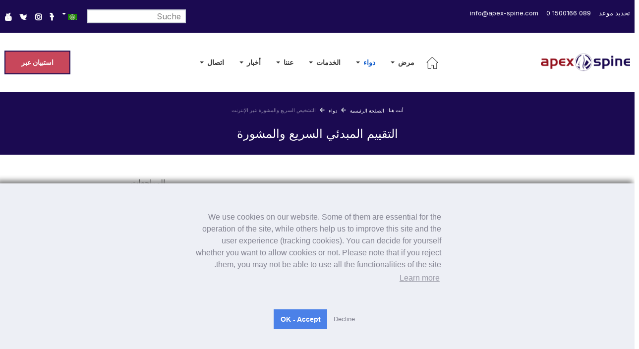

--- FILE ---
content_type: text/html; charset=utf-8
request_url: https://ar.apex-spine.com/%D8%AF%D9%88%D8%A7%D8%A1/%D8%AF%D9%88%D8%A7%D8%A1/%D8%A7%D9%84%D8%AA%D8%B4%D8%AE%D9%8A%D8%B5-%D8%A7%D9%84%D8%B3%D8%B1%D9%8A%D8%B9-%D9%88%D8%A7%D9%84%D9%85%D8%B4%D9%88%D8%B1%D8%A9-%D8%B9%D8%A8%D8%B1-%D8%A7%D9%84%D8%A5%D9%86%D8%AA%D8%B1%D9%86%D8%AA
body_size: 24471
content:
<!DOCTYPE html>
<html xmlns="http://www.w3.org/1999/xhtml" class="j4" xml:lang="ar" lang="ar" dir="rtl">
<head>
  <meta name="title" content="التقييم المبدئي السريع والمشورة" />
<!-- Optimised with Easy Frontend SEO Pro version 4.4.1.0-PRO - https://kubik-rubik.de/efseo-easy-frontend-seo -->
<link rel="apple-touch-icon" sizes="180x180" href="//cd.apex-spine.de/apple-touch-icon.png">
<link rel="icon" type="image/png" sizes="32x32" href="//cd.apex-spine.de/favicon-32x32.png">
<link rel="icon" type="image/png" sizes="16x16" href="//cd.apex-spine.de/favicon-16x16.png">
<link rel="manifest" href="/site.webmanifest">
<link rel="mask-icon" href="//cd.apex-spine.de/safari-pinned-tab.svg" color="#5bbad5">
<meta name="msapplication-TileColor" content="#da532c">
<meta name="theme-color" content="#ffffff">
<meta charset="utf-8">
<meta name="metatitle" content="التقييم المبدئي السريع والمشورة">
<meta name="keywords" content="الفقري, يمكن, على, العمود, فريق, المعلومات, جميع, يجب, النتائج, الخبراء, التقييم, إذا">
<meta name="robots" content="index, follow">
<meta name="description" content="نقدم لك إمكانية التقييم والمشورة الأولية السريعة والفعالة" />
<meta name="generator" content="Joomla! - Open Source Content Management">
<link rel="preload" href="https://cd.apex-spine.de/plugins/system/t4/themes/base/vendors/font-awesome5/webfonts/fa-regular-400.woff2" as="font" crossorigin type="font/woff2">
<link rel="preload" href="https://cd.apex-spine.de/plugins/system/t4/themes/base/vendors/font-awesome5/webfonts/fa-solid-900.woff2" as="font" crossorigin type="font/woff2">
<link rel="modulepreload" href="/media/system/js/joomla-hidden-mail.min.js?065992337609bf436e2fedbcbdc3de1406158b97" fetchpriority="low">
<link rel="modulepreload" href="/media/vendor/bootstrap/js/dropdown.min.js?5.3.2" fetchpriority="low">
<link rel="modulepreload" href="/media/system/js/messages.min.js?7f7aa28ac8e8d42145850e8b45b3bc82ff9a6411" fetchpriority="low">
<link rel="modulepreload" href="/media/vendor/bootstrap/js/collapse.min.js?5.3.2" fetchpriority="low">
<title>التقييم المبدئي السريع والمشورة</title>
<link href="https://ar.apex-spine.com/دواء/دواء/التشخيص-السريع-والمشورة-عبر-الإنترنت" rel="alternate" hreflang="ar">
<link href="https://www.apex-spine.de/unsereloesung/heilung/schnelle-diagnose-und-beratung-online" rel="alternate" hreflang="de">
<link href="https://www.apex-spine.com/therapy/therapy/fast-diagnosis-and-advice-online" rel="alternate" hreflang="en">
<link href="https://nl.apex-spine.com/genezing/genezing/snelle-diagnose-en-advies-online" rel="alternate" hreflang="nl">
<link href="https://ru.apex-spine.com/излечивать/излечивать/быстрая-диагностика-и-консультация-онлайн" rel="alternate" hreflang="ru">
<link href="//cd.apex-spine.de/favicon.ico" rel="icon" type="image/vnd.microsoft.icon">
<link href="//cd.apex-spine.de/plugins/system/t4/themes/base/vendors/font-awesome/css/font-awesome.min.css?312a7dc08b4bfeba925f93db6223da6e" rel="stylesheet">
<link href="https://fonts.googleapis.com/css?family=Inter%3A300%2C400%2C500%2C600%2C700%7CGlegoo%3A400%2C700" rel="stylesheet">
<script src="/media/vendor/jquery/js/jquery.min.js?3.7.1"></script>
<script src="/templates/ja_athena/js/isotope.pkgd.min.js?312a7dc08b4bfeba925f93db6223da6e"></script>
<script src="/media/legacy/js/jquery-noconflict.min.js?647005fc12b79b3ca2bb30c059899d5994e3e34d"></script>
<script src="/media/vendor/jquery-migrate/js/jquery-migrate.min.js?3.4.1"></script>
<script src="/templates/ja_athena/js/owl-carousel/owl.carousel.min.js?312a7dc08b4bfeba925f93db6223da6e"></script>
<script src="/templates/ja_athena/js/imagesloaded.pkgd.min.js?312a7dc08b4bfeba925f93db6223da6e"></script>
<script type="application/json" class="joomla-script-options new">{"media-picker-api":{"apiBaseUrl":"https:\/\/ar.apex-spine.com\/index.php?option=com_media&format=json"},"bootstrap.dropdown":{".dropdown-toggle":{"flip":true,"boundary":"scrollParent","reference":"toggle","display":"dynamic","popperConfig":true}},"joomla.jtext":{"ERROR":"\u062e\u0637\u0623","MESSAGE":"\u0631\u0633\u0627\u0644\u0629","NOTICE":"\u0645\u0644\u0627\u062d\u0638\u0629","WARNING":"\u062a\u062d\u0630\u064a\u0631","JCLOSE":"\u0625\u063a\u0644\u0627\u0642","JOK":"\u062d\u0633\u0646\u0627\u064b","JOPEN":"\u0641\u062a\u062d"},"system.paths":{"root":"","rootFull":"https:\/\/ar.apex-spine.com\/","base":"","baseFull":"https:\/\/ar.apex-spine.com\/"},"csrf.token":"d593305b631021cbc63a35876148b6b0"}</script>
<script src="/media/system/js/core.min.js?37ffe4186289eba9c5df81bea44080aff77b9684"></script>
<script src="/media/vendor/webcomponentsjs/js/webcomponents-bundle.min.js?2.8.0" nomodule defer></script>
<script src="/media/vendor/bootstrap/js/bootstrap-es5.min.js?5.3.2" nomodule defer></script>
<script src="/media/system/js/messages-es5.min.js?c29829fd2432533d05b15b771f86c6637708bd9d" nomodule defer></script>
<script src="/media/system/js/joomla-hidden-mail-es5.min.js?b2c8377606bb898b64d21e2d06c6bb925371b9c3" nomodule defer></script>
<script src="/media/system/js/joomla-hidden-mail.min.js?065992337609bf436e2fedbcbdc3de1406158b97" type="module"></script>
<script src="/media/vendor/bootstrap/js/dropdown.min.js?5.3.2" type="module"></script>
<script src="/media/system/js/messages.min.js?7f7aa28ac8e8d42145850e8b45b3bc82ff9a6411" type="module"></script>
<script src="/media/vendor/bootstrap/js/collapse.min.js?5.3.2" type="module"></script>
<script src="/plugins/system/t4/themes/base/vendors/js-offcanvas/_js/js-offcanvas.pkgd.js"></script>
<script src="/plugins/system/t4/themes/base/vendors/bodyscrolllock/bodyScrollLock.min.js"></script>
<script src="/plugins/system/t4/themes/base/js/offcanvas.js"></script>
<script src="/templates/ja_athena/js/template.js"></script>
<script src="/plugins/system/t4/themes/base/js/base.js?312a7dc08b4bfeba925f93db6223da6e"></script>
<script src="https://ar.apex-spine.com/media/com_acym/js/module.min.js?v=972"></script>
<script src="https://ar.apex-spine.com/media/com_acym/js/modal.min.js?v=1723831935" defer></script>
<script src="/plugins/system/t4/themes/base/js/megamenu.js"></script>
<script>
        if(typeof acymModule === 'undefined'){
            var acymModule = [];
			acymModule['emailRegex'] = /^[a-z0-9!#$%&\'*+\/=?^_`{|}~-]+(?:\.[a-z0-9!#$%&\'*+\/=?^_`{|}~-]+)*\@([a-z0-9-]+\.)+[a-z0-9]{2,20}$/i;
			acymModule['NAMECAPTION'] = 'Name';
			acymModule['NAME_MISSING'] = 'الرجاء ادخال اسمك';
			acymModule['EMAILCAPTION'] = 'Email';
			acymModule['VALID_EMAIL'] = 'الرجاء ادخال عنوان بريد الكتروني صحيح';
			acymModule['VALID_EMAIL_CONFIRMATION'] = 'Email field and email confirmation field must be identical';
			acymModule['CAPTCHA_MISSING'] = 'الرجاء ادخال الكود الأمني الظاهر بالصورة';
			acymModule['NO_LIST_SELECTED'] = 'Please select the lists you want to subscribe to';
			acymModule['NO_LIST_SELECTED_UNSUB'] = 'Please select the lists you want to unsubscribe from';
            acymModule['ACCEPT_TERMS'] = 'Please check the Terms and Conditions / Privacy policy';
        }
		</script>
<script>window.addEventListener("DOMContentLoaded", (event) => {
acymModule["excludeValuesformAcym11231"] = [];
acymModule["excludeValuesformAcym11231"]["1"] = "Name";
acymModule["excludeValuesformAcym11231"]["2"] = "Email";  });</script>
<script>window.addEventListener("DOMContentLoaded", (event) => {
acymModule["excludeValuesformAcym61542"] = [];
acymModule["excludeValuesformAcym61542"]["1"] = "Name";
acymModule["excludeValuesformAcym61542"]["2"] = "Email";  });</script>
<link href="https://www.apex-spine.de/unsereloesung/heilung/schnelle-diagnose-und-beratung-online" rel="alternate" hreflang="x-default">
<link rel="canonical" href="https://ar.apex-spine.com/%D8%AF%D9%88%D8%A7%D8%A1/%D8%AF%D9%88%D8%A7%D8%A1/%D8%A7%D9%84%D8%AA%D8%B4%D8%AE%D9%8A%D8%B5-%D8%A7%D9%84%D8%B3%D8%B1%D9%8A%D8%B9-%D9%88%D8%A7%D9%84%D9%85%D8%B4%D9%88%D8%B1%D8%A9-%D8%B9%D8%A8%D8%B1-%D8%A7%D9%84%D8%A5%D9%86%D8%AA%D8%B1%D9%86%D8%AA" />
<meta name="viewport"  content="width=device-width, initial-scale=1, maximum-scale=1, user-scalable=yes"/>
<meta name="HandheldFriendly" content="true"/>
<meta name="apple-mobile-web-app-capable" content="YES"/>
<!-- //META FOR IOS & HANDHELD -->
<script>(function(w,d,s,l,i){w[l]=w[l]||[];w[l].push({'gtm.start':
new Date().getTime(),event:'gtm.js'});var f=d.getElementsByTagName(s)[0],
j=d.createElement(s),dl=l!='dataLayer'?'&l='+l:'';j.async=true;j.src=
'https://www.googletagmanager.com/gtm.js?id='+i+dl;f.parentNode.insertBefore(j,f);
})(window,document,'script','dataLayer','GTM-NQB97RV');</script>
<style id="jch-optimize-critical-css" data-id="a5b213cf9eccd85f5c349cb6a58441696d236c9850aca4b8e841576bbf740291">:root .fa-rotate-90,:root .fa-rotate-180,:root .fa-rotate-270,:root .fa-flip-horizontal,:root .fa-flip-vertical,:root .fa-flip-both{-webkit-filter:none;filter:none}.fa,.fas{font-family:'Font Awesome 5 Free';font-weight:900}:root .fa-rotate-90,:root .icon-rotate-90,:root .fa-rotate-180,:root .icon-rotate-180,:root .fa-rotate-270,:root .icon-rotate-270,:root .fa-flip-horizontal,:root .icon-flip-horizontal,:root .fa-flip-vertical,:root .icon-flip-vertical,:root .fa-flip-both,:root .icon-flip-both{-webkit-filter:none;filter:none}.c-offcanvas{transform:translate3d(0,0,0);-webkit-backface-visibility:hidden;backface-visibility:hidden}.c-offcanvas-bg.c-offcanvas-bg--push,.c-offcanvas-bg.c-offcanvas-bg--reveal,.c-offcanvas-content-wrap,.c-offcanvas{transition:background-color 300ms,transform 300ms cubic-bezier(0.4,0,0.6,1)}.c-offcanvas-content-wrap{z-index:3}.c-offcanvas{background:#fff;position:fixed;min-height:100%;max-height:none;top:0;display:block;overflow-x:hidden;overflow-y:auto}.c-offcanvas--opening{transition-timing-function:cubic-bezier(0.4,0,0.6,1)}.c-offcanvas.is-open{transform:translate3d(0,0,0);visibility:visible}.c-offcanvas.is-closed{max-height:100%;overflow:hidden;visibility:hidden;box-shadow:none}.c-offcanvas--overlay{z-index:1080}.c-offcanvas--reveal{z-index:2}.c-offcanvas-bg{background-color:transparent;transition:background-color 400ms cubic-bezier(0.23,1,0.32,1) 0ms;position:fixed;height:100%;top:0;left:-100%;width:100%;z-index:1079}.c-offcanvas-bg.is-animating,.c-offcanvas-bg.is-open{left:0;background-color:rgba(0,0,0,0.68);visibility:visible}.c-offcanvas-bg.is-closed{visibility:hidden}.c-offcanvas-bg--closing.is-animating{background:transparent}.c-offcanvas--left{height:100%;transform:translate3d(-300px,0,0);width:300px}.c-offcanvas--right{height:100%;right:0;transform:translate3d(300px,0,0);width:300px}html[dir="rtl"] .c-offcanvas{transform:translate3d(300px,0,0)}html[dir="rtl"] .c-offcanvas.is-open{transform:translate3d(0,0,0)}html[dir="rtl"] .c-offcanvas--right{left:0;right:auto;transform:translate3d(-300px,0,0)}.c-offcanvas-content-wrap{z-index:3}.c-offcanvas-content-wrap--reveal.c-offcanvas-content-wrap--left.is-open{transform:translate3d(300px,0,0)}.c-offcanvas-content-wrap--reveal.c-offcanvas-content-wrap--right.is-open{transform:translate3d(-300px,0,0)}html[dir="rtl"] .c-offcanvas-content-wrap--reveal.c-offcanvas-content-wrap--right.is-open{transform:translate3d(300px,0,0)}html[dir="rtl"] .c-offcanvas-content-wrap--reveal.c-offcanvas-content-wrap--left.is-open{transform:translate3d(-300px,0,0)}.c-offcanvas--reveal{z-index:0;transform:translate3d(0,0,0)}.c-offcanvas-bg.c-offcanvas-bg--reveal.c-offcanvas-bg--left.is-open{transform:translate3d(300px,0,0)}html[dir="rtl"] .c-offcanvas-bg.c-offcanvas-bg--reveal.c-offcanvas-bg--left.is-open,.c-offcanvas-bg.c-offcanvas-bg--reveal.c-offcanvas-bg--right.is-open{transform:translate3d(-300px,0,0)}html[dir="rtl"] .c-offcanvas-bg.c-offcanvas-bg--reveal.c-offcanvas-bg--right.is-open{transform:translate3d(300px,0,0)}html[dir="rtl"] .c-offcanvas-bg.c-offcanvas-bg--reveal.c-offcanvas-bg--left.is-open{transform:translate3d(-300px,0,0)}.c-offcanvas--push{z-index:6}.c-offcanvas--push--opening{transition-timing-function:cubic-bezier(0,0,0.2,1)}.c-offcanvas-content-wrap{z-index:3}.c-offcanvas-content-wrap--push.c-offcanvas-content-wrap--left.is-open{transform:translate3d(300px,0,0)}.c-offcanvas-content-wrap--push.c-offcanvas-content-wrap--right.is-open{transform:translate3d(-300px,0,0)}.c-offcanvas-bg.c-offcanvas-bg--push.c-offcanvas-bg--left.is-open{transform:translate3d(300px,0,0)}.c-offcanvas-bg.c-offcanvas-bg--push.c-offcanvas-bg--right.is-open{transform:translate3d(-300px,0,0)}html[dir="rtl"] .c-offcanvas-content-wrap--push.c-offcanvas-content-wrap--right.is-open{transform:translate3d(300px,0,0)}html[dir="rtl"] .c-offcanvas-content-wrap--push.c-offcanvas-content-wrap--left.is-open{transform:translate3d(-300px,0,0)}html[dir="rtl"] .c-offcanvas-bg.c-offcanvas-bg--push.c-offcanvas-bg--right.is-open{transform:translate3d(300px,0,0)}html[dir="rtl"] .c-offcanvas-bg.c-offcanvas-bg--push.c-offcanvas-bg--left.is-open{transform:translate3d(-300px,0,0)}:root,[data-bs-theme=light]{--t4-blue:#0d6efd;--t4-indigo:#020202;--t4-purple:#6f42c1;--t4-pink:#d63384;--t4-red:#dc3545;--t4-orange:#fd7e14;--t4-yellow:#ffc107;--t4-green:#198754;--t4-teal:#20c997;--t4-cyan:#0dcaf0;--t4-white:#fff;--t4-gray:#828282;--t4-gray-dark:#333;--t4-gray-100:#f8fafc;--t4-gray-200:#e9ecef;--t4-gray-300:#dee2e6;--t4-gray-400:#ced4da;--t4-gray-500:#adb5bd;--t4-gray-600:#828282;--t4-gray-700:#4f4f4f;--t4-gray-800:#333;--t4-gray-900:#212529;--t4-primary:#204397;--t4-secondary:#c8475b;--t4-success:#198754;--t4-info:#0dcaf0;--t4-warning:#ffc107;--t4-danger:#dc3545;--t4-light:#f8fafc;--t4-dark:#212529;--t4-primary-rgb:32,67,151;--t4-secondary-rgb:200,71,91;--t4-success-rgb:25,135,84;--t4-info-rgb:13,202,240;--t4-warning-rgb:255,193,7;--t4-danger-rgb:220,53,69;--t4-light-rgb:248,250,252;--t4-dark-rgb:33,37,41;--t4-primary-text-emphasis:#052c65;--t4-secondary-text-emphasis:#2b2f32;--t4-success-text-emphasis:#0a3622;--t4-info-text-emphasis:#055160;--t4-warning-text-emphasis:#664d03;--t4-danger-text-emphasis:#58151c;--t4-light-text-emphasis:#495057;--t4-dark-text-emphasis:#495057;--t4-primary-bg-subtle:#cfe2ff;--t4-secondary-bg-subtle:#e2e3e5;--t4-success-bg-subtle:#d1e7dd;--t4-info-bg-subtle:#cff4fc;--t4-warning-bg-subtle:#fff3cd;--t4-danger-bg-subtle:#f8d7da;--t4-light-bg-subtle:#fcfcfd;--t4-dark-bg-subtle:#ced4da;--t4-primary-border-subtle:#9ec5fe;--t4-secondary-border-subtle:#c4c8cb;--t4-success-border-subtle:#a3cfbb;--t4-info-border-subtle:#9eeaf9;--t4-warning-border-subtle:#ffe69c;--t4-danger-border-subtle:#f1aeb5;--t4-light-border-subtle:#e9ecef;--t4-dark-border-subtle:#adb5bd;--t4-white-rgb:255,255,255;--t4-black-rgb:0,0,0;--t4-font-sans-serif:system-ui,-apple-system,"Segoe UI",Roboto,"Helvetica Neue",Arial,"Noto Sans","Liberation Sans",sans-serif,"Apple Color Emoji","Segoe UI Emoji","Segoe UI Symbol","Noto Color Emoji";--t4-font-monospace:SFMono-Regular,Menlo,Monaco,Consolas,"Liberation Mono","Courier New",monospace;--t4-gradient:linear-gradient(180deg,rgba(255,255,255,.15),rgba(255,255,255,0));--t4-body-font-family:var(--t4-font-sans-serif);--t4-body-font-size:1rem;--t4-body-font-weight:400;--t4-body-line-height:1.5;--t4-body-color:#212529;--t4-body-color-rgb:33,37,41;--t4-body-bg:#fff;--t4-body-bg-rgb:255,255,255;--t4-emphasis-color:#000;--t4-emphasis-color-rgb:0,0,0;--t4-secondary-color:rgba(33,37,41,.75);--t4-secondary-color-rgb:33,37,41;--t4-secondary-bg:#e9ecef;--t4-secondary-bg-rgb:233,236,239;--t4-tertiary-color:rgba(33,37,41,.5);--t4-tertiary-color-rgb:33,37,41;--t4-tertiary-bg:#f8f9fa;--t4-tertiary-bg-rgb:248,249,250;--t4-heading-color:var(--heading-color);--t4-link-color:#204397;--t4-link-color-rgb:32,67,151;--t4-link-decoration:none;--t4-link-hover-color:#1a3679;--t4-link-hover-color-rgb:26,54,121;--t4-link-hover-decoration:none;--t4-code-color:#d63384;--t4-highlight-bg:#fcf8e3;--t4-border-width:1px;--t4-border-style:solid;--t4-border-color:#eee;--t4-border-color-translucent:rgba(0,0,0,.175);--t4-border-radius:0;--t4-border-radius-sm:0;--t4-border-radius-lg:0;--t4-border-radius-xl:1rem;--t4-border-radius-xxl:2rem;--t4-border-radius-2xl:var(--t4-border-radius-xxl);--t4-border-radius-pill:50rem;--t4-box-shadow:0 .5rem 1rem rgba(0,0,0,.15);--t4-box-shadow-sm:0 .125rem .25rem rgba(0,0,0,.075);--t4-box-shadow-lg:0 1rem 3rem rgba(0,0,0,.175);--t4-box-shadow-inset:inset 0 1px 2px rgba(0,0,0,.075);--t4-focus-ring-width:.25rem;--t4-focus-ring-opacity:.25;--t4-focus-ring-color:rgba(13,110,253,.25);--t4-form-valid-color:#198754;--t4-form-valid-border-color:#198754;--t4-form-invalid-color:#dc3545;--t4-form-invalid-border-color:#dc3545}*,*::before,*::after{-webkit-box-sizing:border-box;box-sizing:border-box}@media (prefers-reduced-motion:no-preference){:root{scroll-behavior:smooth}}body{margin:0;font-family:var(--t4-body-font-family);font-size:var(--t4-body-font-size);font-weight:var(--t4-body-font-weight);line-height:var(--t4-body-line-height);color:var(--t4-body-color);text-align:var(--t4-body-text-align);background-color:var(--t4-body-bg);-webkit-text-size-adjust:100%;-webkit-tap-highlight-color:rgba(0,0,0,0)}p{margin-top:0;margin-bottom:1rem}ol,ul{padding-right:2rem}ol,ul,dl{margin-top:0;margin-bottom:1rem}ol ol,ul ul,ol ul,ul ol{margin-bottom:0}dt{font-weight:700}dd{margin-bottom:.5rem;margin-right:0}b,strong{font-weight:bolder}sub,sup{position:relative;font-size:.75em;line-height:0;vertical-align:baseline}sub{bottom:-.25em}sup{top:-.5em}a{text-decoration:none}a:hover{--t4-link-color-rgb:var(--t4-link-hover-color-rgb);text-decoration:none}a:not([href]):not([class]),a:not([href]):not([class]):hover{color:inherit;text-decoration:none}pre,code,kbd,samp{font-family:var(--t4-font-monospace);font-size:1em}pre{display:block;margin-top:0;margin-bottom:1rem;overflow:auto;font-size:.875em}code{font-size:.875em;color:var(--t4-code-color);word-wrap:break-word}kbd{padding:.1875rem .375rem;font-size:.875em;color:var(--t4-body-bg);background-color:var(--t4-body-color);border-radius:0}img,svg{vertical-align:middle}th{text-align:inherit;text-align:-webkit-match-parent}thead,tbody,tfoot,tr,td,th{border-color:inherit;border-style:solid;border-width:0}button{border-radius:0}button:focus:not(:focus-visible){outline:0}input,button,select,optgroup,textarea{margin:0;font-family:inherit;font-size:inherit;line-height:inherit}button,select{text-transform:none}[role=button]{cursor:pointer}select{word-wrap:normal}select:disabled{opacity:1}button,[type=button],[type=reset],[type=submit]{-webkit-appearance:button}button:not(:disabled),[type=button]:not(:disabled),[type=reset]:not(:disabled),[type=submit]:not(:disabled){cursor:pointer}::-moz-focus-inner{padding:0;border-style:none}textarea{resize:vertical}::-webkit-datetime-edit-fields-wrapper,::-webkit-datetime-edit-text,::-webkit-datetime-edit-minute,::-webkit-datetime-edit-hour-field,::-webkit-datetime-edit-day-field,::-webkit-datetime-edit-month-field,::-webkit-datetime-edit-year-field{padding:0}::-webkit-inner-spin-button{height:auto}[type=search]{outline-offset:-2px;-webkit-appearance:textfield}::-webkit-search-decoration{-webkit-appearance:none}::-webkit-color-swatch-wrapper{padding:0}::-webkit-file-upload-button{font:inherit;-webkit-appearance:button}::file-selector-button{font:inherit;-webkit-appearance:button}.container,.t4-masthead .t4-masthead-detail,.container-fluid,.container-xxl,.container-xl,.container-lg,.container-md,.container-sm{--t4-gutter-x:1.125rem;--t4-gutter-y:0;width:100%;padding-left:calc(var(--t4-gutter-x) * .5);padding-right:calc(var(--t4-gutter-x) * .5);margin-left:auto;margin-right:auto}@media (min-width:576px){.container-sm,.container,.t4-masthead .t4-masthead-detail{max-width:540px}}@media (min-width:768px){.container-md,.container-sm,.container,.t4-masthead .t4-masthead-detail{max-width:720px}}@media (min-width:992px){.container-lg,.container-md,.container-sm,.container,.t4-masthead .t4-masthead-detail{max-width:960px}}@media (min-width:1200px){.container-xl,.container-lg,.container-md,.container-sm,.container,.t4-masthead .t4-masthead-detail{max-width:1140px}}@media (min-width:1400px){.container-xxl,.container-xl,.container-lg,.container-md,.container-sm,.container,.t4-masthead .t4-masthead-detail{max-width:1320px}}:root{--t4-breakpoint-xs:0;--t4-breakpoint-sm:576px;--t4-breakpoint-md:768px;--t4-breakpoint-lg:992px;--t4-breakpoint-xl:1200px;--t4-breakpoint-xxl:1400px;--t4-breakpoint-hd:1600px}.row{--t4-gutter-x:2.25rem;--t4-gutter-y:0;display:-webkit-box;display:-ms-flexbox;display:flex;-ms-flex-wrap:wrap;flex-wrap:wrap;margin-top:calc(-1 * var(--t4-gutter-y));margin-left:calc(-.5 * var(--t4-gutter-x));margin-right:calc(-.5 * var(--t4-gutter-x))}.row>*{-ms-flex-negative:0;flex-shrink:0;width:100%;max-width:100%;padding-left:calc(var(--t4-gutter-x) * .5);padding-right:calc(var(--t4-gutter-x) * .5);margin-top:var(--t4-gutter-y)}@media (min-width:576px){.col-sm{-webkit-box-flex:1;-ms-flex:1 0 0%;flex:1 0 0%}}@media (min-width:768px){.col-md-8{-webkit-box-flex:0;-ms-flex:0 0 auto;flex:0 0 auto;width:66.66666667%}}.form-control,.contact-category #filter-search,.content-category #filter-search,.com-content-archive #filter-search{display:block;width:100%;padding:.625rem 2rem;font-family:"Inter",sans-serif;font-size:.875rem;font-weight:400;line-height:1.72;color:#828282;background-color:#fff;background-clip:padding-box;border:2px solid #ced4da;-webkit-appearance:none;-moz-appearance:none;appearance:none;border-radius:0;-webkit-transition:border-color .15s ease-in-out,-webkit-box-shadow .15s ease-in-out;transition:border-color .15s ease-in-out,-webkit-box-shadow .15s ease-in-out;transition:border-color .15s ease-in-out,box-shadow .15s ease-in-out;transition:border-color .15s ease-in-out,box-shadow .15s ease-in-out,-webkit-box-shadow .15s ease-in-out}@media (prefers-reduced-motion:reduce){.form-control,.contact-category #filter-search,.content-category #filter-search,.com-content-archive #filter-search{-webkit-transition:none;transition:none}}.form-control:focus,.contact-category #filter-search:focus,.content-category #filter-search:focus,.com-content-archive #filter-search:focus{color:#828282;background-color:#fff;border-color:#86b7fe;outline:0;-webkit-box-shadow:0 0 0 .25rem rgba(13,110,253,.25);box-shadow:0 0 0 .25rem rgba(13,110,253,.25)}.form-control::-webkit-date-and-time-value,.contact-category #filter-search::-webkit-date-and-time-value,.content-category #filter-search::-webkit-date-and-time-value,.com-content-archive #filter-search::-webkit-date-and-time-value{min-width:85px;height:1.72em;margin:0}.form-control::-webkit-datetime-edit,.contact-category #filter-search::-webkit-datetime-edit,.content-category #filter-search::-webkit-datetime-edit,.com-content-archive #filter-search::-webkit-datetime-edit{display:block;padding:0}.form-control::-webkit-input-placeholder,.contact-category #filter-search::-webkit-input-placeholder,.content-category #filter-search::-webkit-input-placeholder,.com-content-archive #filter-search::-webkit-input-placeholder{color:#828282;opacity:1}.form-control::-moz-placeholder,.contact-category #filter-search::-moz-placeholder,.content-category #filter-search::-moz-placeholder,.com-content-archive #filter-search::-moz-placeholder{color:#828282;opacity:1}.form-control:-ms-input-placeholder,.contact-category #filter-search:-ms-input-placeholder,.content-category #filter-search:-ms-input-placeholder,.com-content-archive #filter-search:-ms-input-placeholder{color:#828282;opacity:1}.form-control::-ms-input-placeholder,.contact-category #filter-search::-ms-input-placeholder,.content-category #filter-search::-ms-input-placeholder,.com-content-archive #filter-search::-ms-input-placeholder{color:#828282;opacity:1}.form-control::placeholder,.contact-category #filter-search::placeholder,.content-category #filter-search::placeholder,.com-content-archive #filter-search::placeholder{color:#828282;opacity:1}.form-control:disabled,.contact-category #filter-search:disabled,.content-category #filter-search:disabled,.com-content-archive #filter-search:disabled{background-color:#e9ecef;opacity:1}.form-control::-webkit-file-upload-button,.contact-category #filter-search::-webkit-file-upload-button,.content-category #filter-search::-webkit-file-upload-button,.com-content-archive #filter-search::-webkit-file-upload-button{padding:.625rem 2rem;margin:-.625rem -2rem;-webkit-margin-end:2rem;margin-inline-end:2rem;color:var(--t4-body-color);background-color:var(--t4-tertiary-bg);pointer-events:none;border-color:inherit;border-style:solid;border-width:0;border-inline-end-width:2px;border-radius:0;-webkit-transition:color .15s ease-in-out,background-color .15s ease-in-out,border-color .15s ease-in-out,-webkit-box-shadow .15s ease-in-out;transition:color .15s ease-in-out,background-color .15s ease-in-out,border-color .15s ease-in-out,-webkit-box-shadow .15s ease-in-out;transition:color .15s ease-in-out,background-color .15s ease-in-out,border-color .15s ease-in-out,box-shadow .15s ease-in-out;transition:color .15s ease-in-out,background-color .15s ease-in-out,border-color .15s ease-in-out,box-shadow .15s ease-in-out,-webkit-box-shadow .15s ease-in-out}.form-control::file-selector-button,.contact-category #filter-search::file-selector-button,.content-category #filter-search::file-selector-button,.com-content-archive #filter-search::file-selector-button{padding:.625rem 2rem;margin:-.625rem -2rem;-webkit-margin-end:2rem;margin-inline-end:2rem;color:var(--t4-body-color);background-color:var(--t4-tertiary-bg);pointer-events:none;border-color:inherit;border-style:solid;border-width:0;border-inline-end-width:2px;border-radius:0;-webkit-transition:color .15s ease-in-out,background-color .15s ease-in-out,border-color .15s ease-in-out,-webkit-box-shadow .15s ease-in-out;transition:color .15s ease-in-out,background-color .15s ease-in-out,border-color .15s ease-in-out,-webkit-box-shadow .15s ease-in-out;transition:color .15s ease-in-out,background-color .15s ease-in-out,border-color .15s ease-in-out,box-shadow .15s ease-in-out;transition:color .15s ease-in-out,background-color .15s ease-in-out,border-color .15s ease-in-out,box-shadow .15s ease-in-out,-webkit-box-shadow .15s ease-in-out}@media (prefers-reduced-motion:reduce){.form-control::-webkit-file-upload-button,.contact-category #filter-search::-webkit-file-upload-button,.content-category #filter-search::-webkit-file-upload-button,.com-content-archive #filter-search::-webkit-file-upload-button{-webkit-transition:none;transition:none}.form-control::file-selector-button,.contact-category #filter-search::file-selector-button,.content-category #filter-search::file-selector-button,.com-content-archive #filter-search::file-selector-button{-webkit-transition:none;transition:none}}.form-control:hover:not(:disabled):not([readonly])::-webkit-file-upload-button,.contact-category #filter-search:hover:not(:disabled):not([readonly])::-webkit-file-upload-button,.content-category #filter-search:hover:not(:disabled):not([readonly])::-webkit-file-upload-button,.com-content-archive #filter-search:hover:not(:disabled):not([readonly])::-webkit-file-upload-button{background-color:var(--t4-secondary-bg)}.form-control:hover:not(:disabled):not([readonly])::file-selector-button,.contact-category #filter-search:hover:not(:disabled):not([readonly])::file-selector-button,.content-category #filter-search:hover:not(:disabled):not([readonly])::file-selector-button,.com-content-archive #filter-search:hover:not(:disabled):not([readonly])::file-selector-button{background-color:var(--t4-secondary-bg)}.btn-check:checked+.btn,.blog-list .item-readmore .btn-check:checked+a,:not(.btn-check)+.btn:active,.blog-list .item-readmore:not(.btn-check)+a:active,.btn:first-child:active,.blog-list .item-readmore a:first-child:active,.btn.active,.blog-list .item-readmore a.active,.btn.show,.blog-list .item-readmore a.show{color:var(--t4-btn-active-color);background-color:var(--t4-btn-active-bg);border-color:var(--t4-btn-active-border-color)}.btn-check:checked+.btn:focus-visible,.blog-list .item-readmore .btn-check:checked+a:focus-visible,:not(.btn-check)+.btn:active:focus-visible,.blog-list .item-readmore:not(.btn-check)+a:active:focus-visible,.btn:first-child:active:focus-visible,.blog-list .item-readmore a:first-child:active:focus-visible,.btn.active:focus-visible,.blog-list .item-readmore a.active:focus-visible,.btn.show:focus-visible,.blog-list .item-readmore a.show:focus-visible{-webkit-box-shadow:var(--t4-btn-focus-box-shadow);box-shadow:var(--t4-btn-focus-box-shadow)}.btn:disabled,.blog-list .item-readmore a:disabled,.btn.disabled,.blog-list .item-readmore a.disabled,fieldset:disabled .btn,fieldset:disabled .blog-list .item-readmore a,.blog-list .item-readmore fieldset:disabled a{color:var(--t4-btn-disabled-color);pointer-events:none;background-color:var(--t4-btn-disabled-bg);border-color:var(--t4-btn-disabled-border-color);opacity:var(--t4-btn-disabled-opacity)}.btn-outline-primary,.blog-list .item-readmore a{--t4-btn-color:#204397;--t4-btn-border-color:#204397;--t4-btn-hover-color:#fff;--t4-btn-hover-bg:#204397;--t4-btn-hover-border-color:#204397;--t4-btn-focus-shadow-rgb:-32,67,151;--t4-btn-active-color:#fff;--t4-btn-active-bg:#204397;--t4-btn-active-border-color:#204397;--t4-btn-active-shadow:inset 0 3px 5px rgba(0,0,0,.125);--t4-btn-disabled-color:#204397;--t4-btn-disabled-bg:transparent;--t4-btn-disabled-border-color:#204397;--t4-gradient:none}.btn-sm,.icons .btn,.blog-list .item-readmore a,.btn-group-sm>.btn{--t4-btn-padding-y:.25rem;--t4-btn-padding-x:.8rem;--t4-btn-font-size:.8125rem;--t4-btn-border-radius:0}.fade:not(.show){opacity:0}.collapse:not(.show){display:none}.dropup,.dropend,.dropdown,.dropstart,.dropup-center,.dropdown-center{position:relative}.dropdown-toggle{white-space:nowrap}.dropdown-toggle::after{display:inline-block;margin-right:.255em;vertical-align:.255em;content:"";border-top:.3em solid;border-left:.3em solid transparent;border-bottom:0;border-right:.3em solid transparent}.dropdown-toggle:empty::after{margin-right:0}.dropdown-menu{--t4-dropdown-zindex:1000;--t4-dropdown-min-width:15rem;--t4-dropdown-padding-x:0;--t4-dropdown-padding-y:.5rem;--t4-dropdown-spacer:.125rem;--t4-dropdown-font-size:1rem;--t4-dropdown-color:#212529;--t4-dropdown-bg:#fff;--t4-dropdown-border-color:rgba(0,0,0,.15);--t4-dropdown-border-radius:0;--t4-dropdown-border-width:1px;--t4-dropdown-inner-border-radius:-1px;--t4-dropdown-divider-bg:rgba(0,0,0,.15);--t4-dropdown-divider-margin-y:.5rem;--t4-dropdown-box-shadow:0 .5rem 1rem rgba(0,0,0,.15);--t4-dropdown-link-color:#212529;--t4-dropdown-link-hover-color:#1e2125;--t4-dropdown-link-hover-bg:#e9ecef;--t4-dropdown-link-active-color:#fff;--t4-dropdown-link-active-bg:#0d6efd;--t4-dropdown-link-disabled-color:#adb5bd;--t4-dropdown-item-padding-x:1rem;--t4-dropdown-item-padding-y:.25rem;--t4-dropdown-header-color:#828282;--t4-dropdown-header-padding-x:1rem;--t4-dropdown-header-padding-y:.5rem;position:absolute;z-index:var(--t4-dropdown-zindex);display:none;min-width:var(--t4-dropdown-min-width);padding:var(--t4-dropdown-padding-y) var(--t4-dropdown-padding-x);margin:0;font-size:var(--t4-dropdown-font-size);color:var(--t4-dropdown-color);text-align:right;list-style:none;background-color:var(--t4-dropdown-bg);background-clip:padding-box;border:var(--t4-dropdown-border-width) solid var(--t4-dropdown-border-color);border-radius:var(--t4-dropdown-border-radius)}.dropdown-menu[data-bs-popper]{top:100%;right:0;margin-top:var(--t4-dropdown-spacer)}.dropend .dropdown-menu[data-bs-popper]{top:0;left:auto;right:100%;margin-top:0;margin-right:var(--t4-dropdown-spacer)}.dropend .dropdown-toggle::after{display:inline-block;margin-right:.255em;vertical-align:.255em;content:"";border-top:.3em solid transparent;border-left:0;border-bottom:.3em solid transparent;border-right:.3em solid}.dropend .dropdown-toggle:empty::after{margin-right:0}.dropend .dropdown-toggle::after{vertical-align:0}.dropdown-item{display:block;width:100%;padding:var(--t4-dropdown-item-padding-y) var(--t4-dropdown-item-padding-x);clear:both;font-weight:400;color:var(--t4-dropdown-link-color);text-align:inherit;white-space:nowrap;background-color:transparent;border:0;border-radius:var(--t4-dropdown-item-border-radius,0)}.dropdown-item:hover,.dropdown-item:focus{color:var(--t4-dropdown-link-hover-color);background-color:var(--t4-dropdown-link-hover-bg)}.dropdown-item.active,.dropdown-item:active{color:var(--t4-dropdown-link-active-color);text-decoration:none;background-color:var(--t4-dropdown-link-active-bg)}.dropdown-item.disabled,.dropdown-item:disabled{color:var(--t4-dropdown-link-disabled-color);pointer-events:none;background-color:transparent}.dropdown-menu.show{display:block}.btn-group,.btn-group-vertical{position:relative;display:-webkit-inline-box;display:-ms-inline-flexbox;display:inline-flex;vertical-align:middle}.btn-group{border-radius:0}.btn-group-vertical{-webkit-box-orient:vertical;-webkit-box-direction:normal;-ms-flex-direction:column;flex-direction:column;-webkit-box-align:start;-ms-flex-align:start;align-items:flex-start;-webkit-box-pack:center;-ms-flex-pack:center;justify-content:center}.nav{--t4-nav-link-padding-x:1rem;--t4-nav-link-padding-y:.5rem;--t4-nav-link-font-size:.875rem;--t4-nav-link-font-weight:400;--t4-nav-link-color:#204397;--t4-nav-link-hover-color:#1a3679;--t4-nav-link-disabled-color:#828282;display:-webkit-box;display:-ms-flexbox;display:flex;-ms-flex-wrap:wrap;flex-wrap:wrap;padding-right:0;margin-bottom:0;list-style:none}.nav-link{display:block;padding:var(--t4-nav-link-padding-y) var(--t4-nav-link-padding-x);font-size:var(--t4-nav-link-font-size);font-weight:var(--t4-nav-link-font-weight);color:var(--t4-nav-link-color);background:none;border:0;-webkit-transition:color .15s ease-in-out,background-color .15s ease-in-out,border-color .15s ease-in-out;transition:color .15s ease-in-out,background-color .15s ease-in-out,border-color .15s ease-in-out}@media (prefers-reduced-motion:reduce){.nav-link{-webkit-transition:none;transition:none}}.nav-link:hover,.nav-link:focus{color:var(--t4-nav-link-hover-color)}.nav-link:focus-visible{outline:0;-webkit-box-shadow:0 0 0 .25rem rgba(13,110,253,.25);box-shadow:0 0 0 .25rem rgba(13,110,253,.25)}.nav-tabs .nav-link.active,.nav-tabs .nav-item.show .nav-link{color:var(--t4-nav-tabs-link-active-color);background-color:var(--t4-nav-tabs-link-active-bg);border-color:var(--t4-nav-tabs-link-active-border-color)}.nav-pills .nav-link.active,.nav-pills .show>.nav-link{color:var(--t4-nav-pills-link-active-color);background-color:var(--t4-nav-pills-link-active-bg)}.nav-underline .nav-link.active,.nav-underline .show>.nav-link{font-weight:700;color:var(--t4-nav-underline-link-active-color);border-bottom-color:currentcolor}.navbar{--t4-navbar-padding-x:1rem;--t4-navbar-padding-y:1rem;--t4-navbar-color:rgba(0,0,0,.55);--t4-navbar-hover-color:rgba(0,0,0,.7);--t4-navbar-disabled-color:rgba(0,0,0,.3);--t4-navbar-active-color:rgba(0,0,0,.9);--t4-navbar-brand-padding-y:.3125rem;--t4-navbar-brand-margin-end:1rem;--t4-navbar-brand-font-size:1.25rem;--t4-navbar-brand-color:rgba(0,0,0,.9);--t4-navbar-brand-hover-color:rgba(0,0,0,.9);--t4-navbar-nav-link-padding-x:.5rem;--t4-navbar-toggler-padding-y:.25rem;--t4-navbar-toggler-padding-x:.75rem;--t4-navbar-toggler-font-size:1.25rem;--t4-navbar-toggler-icon-bg:url("data:image/svg+xml,%3csvg xmlns=\'http://www.w3.org/2000/svg\' viewBox=\'0 0 30 30\'%3e%3cpath stroke=\'rgba%280, 0, 0, 0.55%29\' stroke-linecap=\'round\' stroke-miterlimit=\'10\' stroke-width=\'2\' d=\'M4 7h22M4 15h22M4 23h22\'/%3e%3c/svg%3e");--t4-navbar-toggler-border-color:rgba(0,0,0,.1);--t4-navbar-toggler-border-radius:0;--t4-navbar-toggler-focus-width:.25rem;--t4-navbar-toggler-transition:box-shadow .15s ease-in-out;position:relative;display:-webkit-box;display:-ms-flexbox;display:flex;-ms-flex-wrap:wrap;flex-wrap:wrap;-webkit-box-align:center;-ms-flex-align:center;align-items:center;-webkit-box-pack:justify;-ms-flex-pack:justify;justify-content:space-between;padding:var(--t4-navbar-padding-y) var(--t4-navbar-padding-x)}.navbar-nav{--t4-nav-link-padding-x:0;--t4-nav-link-padding-y:.5rem;--t4-nav-link-font-size:.875rem;--t4-nav-link-font-weight:400;--t4-nav-link-color:var(--t4-navbar-color);--t4-nav-link-hover-color:var(--t4-navbar-hover-color);--t4-nav-link-disabled-color:var(--t4-navbar-disabled-color);display:-webkit-box;display:-ms-flexbox;display:flex;-webkit-box-orient:vertical;-webkit-box-direction:normal;-ms-flex-direction:column;flex-direction:column;padding-right:0;margin-bottom:0;list-style:none}.navbar-nav .nav-link.active,.navbar-nav .nav-link.show{color:var(--t4-navbar-active-color)}.navbar-nav .dropdown-menu{position:static}@media (min-width:576px){.navbar-expand-sm .offcanvas{position:static;z-index:auto;-webkit-box-flex:1;-ms-flex-positive:1;flex-grow:1;width:auto !important;height:auto !important;visibility:visible !important;background-color:transparent !important;border:0 !important;-webkit-transform:none !important;transform:none !important;-webkit-transition:none;transition:none}.navbar-expand-sm .offcanvas .offcanvas-header{display:none}.navbar-expand-sm .offcanvas .offcanvas-body{display:-webkit-box;display:-ms-flexbox;display:flex;-webkit-box-flex:0;-ms-flex-positive:0;flex-grow:0;padding:0;overflow-y:visible}}@media (min-width:768px){.navbar-expand-md .offcanvas{position:static;z-index:auto;-webkit-box-flex:1;-ms-flex-positive:1;flex-grow:1;width:auto !important;height:auto !important;visibility:visible !important;background-color:transparent !important;border:0 !important;-webkit-transform:none !important;transform:none !important;-webkit-transition:none;transition:none}.navbar-expand-md .offcanvas .offcanvas-header{display:none}.navbar-expand-md .offcanvas .offcanvas-body{display:-webkit-box;display:-ms-flexbox;display:flex;-webkit-box-flex:0;-ms-flex-positive:0;flex-grow:0;padding:0;overflow-y:visible}}@media (min-width:992px){.navbar-expand-lg .offcanvas{position:static;z-index:auto;-webkit-box-flex:1;-ms-flex-positive:1;flex-grow:1;width:auto !important;height:auto !important;visibility:visible !important;background-color:transparent !important;border:0 !important;-webkit-transform:none !important;transform:none !important;-webkit-transition:none;transition:none}.navbar-expand-lg .offcanvas .offcanvas-header{display:none}.navbar-expand-lg .offcanvas .offcanvas-body{display:-webkit-box;display:-ms-flexbox;display:flex;-webkit-box-flex:0;-ms-flex-positive:0;flex-grow:0;padding:0;overflow-y:visible}}@media (min-width:1200px){.navbar-expand-xl .offcanvas{position:static;z-index:auto;-webkit-box-flex:1;-ms-flex-positive:1;flex-grow:1;width:auto !important;height:auto !important;visibility:visible !important;background-color:transparent !important;border:0 !important;-webkit-transform:none !important;transform:none !important;-webkit-transition:none;transition:none}.navbar-expand-xl .offcanvas .offcanvas-header{display:none}.navbar-expand-xl .offcanvas .offcanvas-body{display:-webkit-box;display:-ms-flexbox;display:flex;-webkit-box-flex:0;-ms-flex-positive:0;flex-grow:0;padding:0;overflow-y:visible}}@media (min-width:1400px){.navbar-expand-xxl .offcanvas{position:static;z-index:auto;-webkit-box-flex:1;-ms-flex-positive:1;flex-grow:1;width:auto !important;height:auto !important;visibility:visible !important;background-color:transparent !important;border:0 !important;-webkit-transform:none !important;transform:none !important;-webkit-transition:none;transition:none}.navbar-expand-xxl .offcanvas .offcanvas-header{display:none}.navbar-expand-xxl .offcanvas .offcanvas-body{display:-webkit-box;display:-ms-flexbox;display:flex;-webkit-box-flex:0;-ms-flex-positive:0;flex-grow:0;padding:0;overflow-y:visible}}@media (min-width:1600px){.navbar-expand-hd .offcanvas{position:static;z-index:auto;-webkit-box-flex:1;-ms-flex-positive:1;flex-grow:1;width:auto !important;height:auto !important;visibility:visible !important;background-color:transparent !important;border:0 !important;-webkit-transform:none !important;transform:none !important;-webkit-transition:none;transition:none}.navbar-expand-hd .offcanvas .offcanvas-header{display:none}.navbar-expand-hd .offcanvas .offcanvas-body{display:-webkit-box;display:-ms-flexbox;display:flex;-webkit-box-flex:0;-ms-flex-positive:0;flex-grow:0;padding:0;overflow-y:visible}}.navbar-expand{-ms-flex-wrap:nowrap;flex-wrap:nowrap;-webkit-box-pack:start;-ms-flex-pack:start;justify-content:flex-start}.navbar-expand .offcanvas{position:static;z-index:auto;-webkit-box-flex:1;-ms-flex-positive:1;flex-grow:1;width:auto !important;height:auto !important;visibility:visible !important;background-color:transparent !important;border:0 !important;-webkit-transform:none !important;transform:none !important;-webkit-transition:none;transition:none}.navbar-expand .offcanvas .offcanvas-header{display:none}.navbar-expand .offcanvas .offcanvas-body{display:-webkit-box;display:-ms-flexbox;display:flex;-webkit-box-flex:0;-ms-flex-positive:0;flex-grow:0;padding:0;overflow-y:visible}.card,body.contentpane .well{--t4-card-spacer-y:1rem;--t4-card-spacer-x:1rem;--t4-card-title-spacer-y:.5rem;--t4-card-border-width:1px;--t4-card-border-color:rgba(0,0,0,.125);--t4-card-border-radius:0;--t4-card-inner-border-radius:-1px;--t4-card-cap-padding-y:.5rem;--t4-card-cap-padding-x:1rem;--t4-card-cap-bg:rgba(0,0,0,.03);--t4-card-bg:#fff;--t4-card-img-overlay-padding:1rem;--t4-card-group-margin:1.125rem;position:relative;display:-webkit-box;display:-ms-flexbox;display:flex;-webkit-box-orient:vertical;-webkit-box-direction:normal;-ms-flex-direction:column;flex-direction:column;min-width:0;height:var(--t4-card-height);color:var(--t4-body-color);word-wrap:break-word;background-color:var(--t4-card-bg);background-clip:border-box;border:var(--t4-card-border-width) solid var(--t4-card-border-color);border-radius:var(--t4-card-border-radius)}.card-body{-webkit-box-flex:1;-ms-flex:1 1 auto;flex:1 1 auto;padding:var(--t4-card-spacer-y) var(--t4-card-spacer-x);color:var(--t4-card-color)}.toast.showing{opacity:0}.toast:not(.show){display:none}.modal.show .modal-dialog{-webkit-transform:none;transform:none}.modal-backdrop.show{opacity:var(--t4-backdrop-opacity)}@media (min-width:576px){.modal{--t4-modal-margin:1.75rem;--t4-modal-box-shadow:0 .5rem 1rem rgba(0,0,0,.15)}.modal-dialog{max-width:var(--t4-modal-width);margin-left:auto;margin-right:auto}}.tooltip.show{opacity:var(--t4-tooltip-opacity)}.d-block,.blog-list .item-image{display:block !important}.d-none{display:none !important}.mb-4,.blog-list .item-image{margin-bottom:2rem !important}@media (min-width:576px){.d-sm-block{display:block !important}.d-sm-none{display:none !important}}@media (min-width:768px){.d-md-block{display:block !important}}@media (min-width:992px){.d-lg-block{display:block !important}}@media (min-width:1200px){.d-xl-block{display:block !important}}body{font-weight:400;overflow:visible !important}a{color:#204397;text-decoration:none}a:hover,a:focus,a:active{color:#1a3679}img{max-width:100%;height:auto}.btn:focus,.blog-list .item-readmore a:focus,.btn.focus,.blog-list .item-readmore a.focus{outline:none;-webkit-box-shadow:none;box-shadow:none}.form-control,.contact-category #filter-search,.content-category #filter-search,.com-content-archive #filter-search{max-width:240px}.btn,.blog-list .item-readmore a{font-family:var(--heading-font-family);text-transform:uppercase}.btn.btn-outline-primary,.blog-list .item-readmore a{position:relative;overflow:hidden;z-index:1;-webkit-transition:none;transition:none}.btn.btn-outline-primary:before,.blog-list .item-readmore a:before{display:block;content:"";position:absolute;z-index:-1;-webkit-transition:all .4s;transition:all .4s;-webkit-transform:translateX(50%) translateY(-50%) rotate(45deg);transform:translateX(50%) translateY(-50%) rotate(45deg);width:100%;height:0;top:50%;right:50%;background:#204397;opacity:0}.btn.btn-outline-primary:hover,.blog-list .item-readmore a:hover,.btn.btn-outline-primary:focus,.blog-list .item-readmore a:focus,.btn.btn-outline-primary:active,.blog-list .item-readmore a:active{background:transparent !important;color:#fff !important}.btn.btn-outline-primary:hover:before,.blog-list .item-readmore a:hover:before,.btn.btn-outline-primary:focus:before,.blog-list .item-readmore a:focus:before,.btn.btn-outline-primary:active:before,.blog-list .item-readmore a:active:before{height:800%;opacity:1}input.form-control,.contact-category input#filter-search,.content-category input#filter-search,.com-content-archive input#filter-search{border:2px solid #ced4da;border-radius:0;color:#828282 !important;font:var(--h6-font-size)/24px "Inter",sans-serif}input.form-control:focus,.contact-category input#filter-search:focus,.content-category input#filter-search:focus,.com-content-archive input#filter-search:focus{border-color:var(--color-primary);-webkit-box-shadow:none;box-shadow:none;outline:none}.nav-align-left .navbar-toggler,.nav-align-left .t4-offcanvas-toggle{margin-left:1rem}.modal-backdrop.show{visibility:visible}.navbar-toggler{background:var(--color-primary);border-radius:0;border:0;color:#fff;display:block;padding:0;line-height:calc(1.72em + 1.25rem + 4px);line-height:var(--body-line-height);height:calc(1.72em + 1.25rem + 4px);min-width:calc(1.72em + 1.25rem + 4px);font-size:.875rem;-webkit-transition:all .35s ease-in-out;transition:all .35s ease-in-out}.navbar-toggler:focus{-webkit-box-shadow:none;box-shadow:none}.navbar-toggler:hover{cursor:pointer;opacity:.85}.nav-tabs .nav-link.active{border-bottom-color:#fff}.t4-module{padding:0;margin-top:3rem}.t4-module:first-child{margin-top:0}.t4-module .module-inner{padding:0}.module-ct::after,.moduletable::after{display:block;clear:both;content:""}.module-ct ul:last-child,.module-ct p:last-child,.moduletable ul:last-child,.moduletable p:last-child{margin-bottom:0}.t4-card{margin-bottom:1rem}.moduletable{border:1px solid #eee;padding:1rem;border-radius:0;margin:1rem auto}.t4-module .nav li,.t4-card .nav li,.moduletable .nav li,.module_menu .nav li{display:block;padding:0;margin:0}.t4-module .nav li .separator,.t4-card .nav li .separator,.moduletable .nav li .separator,.module_menu .nav li .separator{padding:.5rem;display:block}.t4-module .nav li a,.t4-card .nav li a,.moduletable .nav li a,.module_menu .nav li a{display:block;padding:.5rem 0;position:relative}.t4-module .nav li a:hover,.t4-module .nav li a:active,.t4-module .nav li a:focus,.t4-card .nav li a:hover,.t4-card .nav li a:active,.t4-card .nav li a:focus,.moduletable .nav li a:hover,.moduletable .nav li a:active,.moduletable .nav li a:focus,.module_menu .nav li a:hover,.module_menu .nav li a:active,.module_menu .nav li a:focus{text-decoration:none}.t4-module .nav>li.active>a,.t4-card .nav>li.active>a,.moduletable .nav>li.active>a,.module_menu .nav>li.active>a{font-weight:700}.t4-module .nav li ul ul,.t4-card .nav li ul ul,.moduletable .nav li ul ul,.module_menu .nav li ul ul{padding-right:1rem}.t4-module .nav li ul>li>a,.t4-card .nav li ul>li>a,.moduletable .nav li ul>li>a,.module_menu .nav li ul>li>a{padding-right:1rem}.t4-module .nav li ul>li>a:before,.t4-card .nav li ul>li>a:before,.moduletable .nav li ul>li>a:before,.module_menu .nav li ul>li>a:before{content:"";display:inline-block;font-family:FontAwesome;font-weight:normal;font-style:normal;position:absolute;right:2px}.t4-module .nav li ul>li.active>a,.t4-card .nav li ul>li.active>a,.moduletable .nav li ul>li.active>a,.module_menu .nav li ul>li.active>a{color:#212529;font-weight:700}.t4-module .nav>li.active>a,.t4-card .nav>li.active>a,.moduletable .nav>li.active>a,.module_menu .nav>li.active>a{font-weight:700}.blog-list{list-style:none;margin:0;padding:0}.t4-masthead{z-index:1}.item-image{margin-bottom:1rem}.item-image::after{display:block;clear:both;content:""}.contentpane{padding:1rem}.item-image{margin-bottom:1.5rem;float:none !important;margin-left:0}body.contentpane{background-color:#fff}body.contentpane .well{background-color:#f8fafc;margin-bottom:1rem;padding:1rem 2rem}h1,.h1,h2,.h2,h3,.h3,h4,.h4,h5,.h5,h6,.h6{font-family:var(--heading-font-family);font-weight:var(--heading-font-weight);line-height:var(--heading-line-height);color:var(--heading-color)}h1,.h1,h2,.h2,h3,.h3{margin-top:1rem;margin-bottom:.5rem}h4,.h4,h5,.h5,h6,.h6{margin-top:.5rem;margin-bottom:.5rem}pre{background-color:#f8fafc;border-radius:3px;font-family:Consolas,monospace;padding:.5rem 1rem}.t4-megamenu.animate .dropdown.show.animating>.dropdown-menu,.t4-megamenu.animate .dropdown.animating.open>.dropdown-menu{opacity:1}.t4-megamenu.animate.zoom .dropdown.show.animating>.dropdown-menu{-webkit-transform:scale(1,1);transform:scale(1,1)}.t4-megamenu.animate.zoom .level0>.mega-align-center.show.animating>.dropdown-menu{-webkit-transform:scale(1,1) translate(50%,0);transform:scale(1,1) translate(50%,0)}.t4-megamenu.animate.elastic .dropdown.show.animating>.dropdown-menu{-webkit-transform:scale(1,1);transform:scale(1,1)}.t4-megamenu.animate.elastic .level0 .show.animating>.dropdown-menu{-webkit-transform:scale(1,1);transform:scale(1,1)}.t4-megamenu.animate.elastic .level0>.mega-align-center.show.animating>.dropdown-menu{-webkit-transform:scale(1,1) translate(50%,0);transform:scale(1,1) translate(50%,0)}.t4-megamenu.animate.slide .dropdown.show.animating>.dropdown-menu{margin-top:0%}.t4-megamenu.animate.flipping .dropdown.show.animating>.dropdown-menu{-webkit-transform:perspective(600px) rotateX(0deg);transform:perspective(600px) rotateX(0deg)}.t4-megamenu.animate.fading .dropdown.show.animating>.dropdown-menu{-webkit-transition-property:opacity;transition-property:opacity;-webkit-transition-timing-function:ease;transition-timing-function:ease}.t4-megamenu.animate.zoom .dropdown.show.animating>.dropdown-menu{-webkit-transition-property:-webkit-transform;transition-property:-webkit-transform;transition-property:transform;transition-property:transform,-webkit-transform;-webkit-transition-timing-function:ease;transition-timing-function:ease}.t4-megamenu.animate.elastic .dropdown.show.animating>.dropdown-menu{-webkit-transition-property:-webkit-transform;transition-property:-webkit-transform;transition-property:transform;transition-property:transform,-webkit-transform;-webkit-transition-timing-function:ease;transition-timing-function:ease}.t4-megamenu.animate .animating.show{z-index:2000}.t4-megamenu .navbar-nav>li.show>a,.t4-megamenu .navbar-nav>li.show>.nav-link{color:var(--mainnav-link-hover-color)}.t4-megamenu .navbar-nav>li.show>a .item-caret,.t4-megamenu .navbar-nav>li.show>.nav-link .item-caret{border-top-color:var(--mainnav-link-hover-color)}.t4-offcanvas{background:#fff}.t4-offcanvas .t4-off-canvas-header{background-color:#f8fafc;display:-webkit-box;display:-ms-flexbox;display:flex;-ms-flex-wrap:nowrap;flex-wrap:nowrap;-webkit-box-pack:justify;-ms-flex-pack:justify;justify-content:space-between;-webkit-box-align:center;-ms-flex-align:center;align-items:center;padding:.75rem 1.5rem}.t4-offcanvas .t4-off-canvas-header::after{display:block;clear:both;content:""}.t4-offcanvas .t4-off-canvas-header h3,.t4-offcanvas .t4-off-canvas-header .h3{font-size:1.25rem;float:right;margin:0;line-height:2rem;padding:0}.t4-offcanvas .t4-off-canvas-header a{outline:none}.t4-offcanvas .t4-off-canvas-header a img{max-height:2rem;outline:none}.t4-offcanvas .t4-off-canvas-header .close{background-color:#fff;border:0;border-radius:50%;height:32px;outline:none;margin-right:auto;padding:0;-webkit-transition:all .2s ease-in-out;transition:all .2s ease-in-out;text-shadow:none;width:32px}.t4-offcanvas .t4-off-canvas-header .close:hover,.t4-offcanvas .t4-off-canvas-header .close:focus,.t4-offcanvas .t4-off-canvas-header .close:active{background-color:rgba(0,0,0,.05)}.t4-offcanvas .t4-off-canvas-header .close:hover span,.t4-offcanvas .t4-off-canvas-header .close:focus span,.t4-offcanvas .t4-off-canvas-header .close:active span{-webkit-transform:rotate(180deg);transform:rotate(180deg)}.t4-offcanvas .t4-off-canvas-header .close span{color:#666;display:block;height:32px;font-size:24px;line-height:28px;-webkit-transition:all .35s ease;transition:all .35s ease;width:32px}.t4-offcanvas .t4-off-canvas-body{padding:1rem 0}.t4-offcanvas .t4-off-canvas-body .t4-module{margin-bottom:2rem}.t4-offcanvas .t4-off-canvas-body .t4-module .module-inner{padding:0 2.25rem}.t4-offcanvas .t4-off-canvas-body .t4-module.no-padding .module-inner{padding-right:0;padding-left:0}.t4-offcanvas .t4-off-canvas-body .navbar{display:block;padding:0}.t4-offcanvas .t4-off-canvas-body .navbar .dropdown-toggle::after{display:none}.t4-offcanvas .t4-off-canvas-body .navbar .nav-item{padding:0}.t4-offcanvas .t4-off-canvas-body .navbar .nav-item .dropdown-menu .nav-item{border-bottom:0;padding-left:0}.t4-offcanvas .t4-off-canvas-body .navbar .nav-item .dropdown-menu .nav-item .btn-toggle{left:0}.t4-offcanvas .t4-off-canvas-body .navbar .nav-link,.t4-offcanvas .t4-off-canvas-body .navbar .separator{color:var(--body-text-color);padding:.75rem 0}.t4-offcanvas .t4-off-canvas-body .navbar .nav-link:hover,.t4-offcanvas .t4-off-canvas-body .navbar .nav-link:focus,.t4-offcanvas .t4-off-canvas-body .navbar .nav-link:active,.t4-offcanvas .t4-off-canvas-body .navbar .separator:hover,.t4-offcanvas .t4-off-canvas-body .navbar .separator:focus,.t4-offcanvas .t4-off-canvas-body .navbar .separator:active{background-color:transparent;color:var(--body-link-hover-color)}.t4-offcanvas .t4-off-canvas-body .navbar .nav-item.active>.nav-link,.t4-offcanvas .t4-off-canvas-body .navbar .nav-item.active>.separator{color:var(--body-link-hover-color)}.t4-offcanvas .t4-off-canvas-body .navbar .sub-menu-back{display:none}.t4-offcanvas .t4-off-canvas-body .navbar .btn-toggle{background-color:#f1f5f9;border-radius:50%;color:#adb5bd;display:block;position:absolute;left:0;top:8px;height:30px;line-height:30px;font-size:12px;padding:0;text-align:center;width:30px}.t4-offcanvas .t4-off-canvas-body .navbar .btn-toggle:hover,.t4-offcanvas .t4-off-canvas-body .navbar .btn-toggle:focus,.t4-offcanvas .t4-off-canvas-body .navbar .btn-toggle:active{background-color:#dee2e6;color:#333;cursor:pointer}.t4-offcanvas .t4-off-canvas-body .navbar .btn-toggle::after{content:"";display:inline-block;font-family:"Font Awesome 5 Free";font-weight:900;font-size:12px;color:#adb5bd;-webkit-transition:all .2s ease-in-out;transition:all .2s ease-in-out}.t4-offcanvas .t4-off-canvas-body .navbar .btn-toggle.is-active::after{color:#204397;-webkit-transform:rotate(180deg);transform:rotate(180deg)}.t4-offcanvas .t4-off-canvas-body .navbar .dropdown-menu{border-radius:0;border:0;min-width:auto;padding:0 1rem 0 0}.t4-offcanvas .t4-off-canvas-body .navbar .dropdown-menu .dropdown-item,.t4-offcanvas .t4-off-canvas-body .navbar .dropdown-menu .nav-link{color:var(--body-text-color);padding:.75rem 0;width:auto}.t4-offcanvas .t4-off-canvas-body .navbar .dropdown-menu .dropdown-item:hover,.t4-offcanvas .t4-off-canvas-body .navbar .dropdown-menu .dropdown-item:focus,.t4-offcanvas .t4-off-canvas-body .navbar .dropdown-menu .dropdown-item:active,.t4-offcanvas .t4-off-canvas-body .navbar .dropdown-menu .nav-link:hover,.t4-offcanvas .t4-off-canvas-body .navbar .dropdown-menu .nav-link:focus,.t4-offcanvas .t4-off-canvas-body .navbar .dropdown-menu .nav-link:active{background:transparent;color:var(--body-link-hover-color)}.t4-offcanvas .t4-off-canvas-body .navbar .dropdown-menu .dropdown-item:before,.t4-offcanvas .t4-off-canvas-body .navbar .dropdown-menu .nav-link:before{display:none}.t4-offcanvas .t4-off-canvas-body .navbar.drilldown-effect{overflow:hidden}.t4-offcanvas .t4-off-canvas-body .navbar.drilldown-effect .sub-menu-back{background-color:#f8fafc;border-radius:5px;display:-webkit-box;display:-ms-flexbox;display:flex;-webkit-box-align:center;-ms-flex-align:center;align-items:center;font-weight:600;font-size:.9rem;padding:.5rem 1rem;text-transform:uppercase}.t4-offcanvas .t4-off-canvas-body .navbar.drilldown-effect .sub-menu-back:hover,.t4-offcanvas .t4-off-canvas-body .navbar.drilldown-effect .sub-menu-back:focus,.t4-offcanvas .t4-off-canvas-body .navbar.drilldown-effect .sub-menu-back:active{background-color:#f1f5f9;cursor:pointer}.t4-offcanvas .t4-off-canvas-body .navbar.drilldown-effect .sub-menu-back i{color:#adb5bd;margin-left:.5rem;font-size:12px}.t4-offcanvas .t4-off-canvas-body .navbar.drilldown-effect .navbar-nav{position:relative;width:100%}.t4-offcanvas .t4-off-canvas-body .navbar.drilldown-effect .navbar-nav .nav-item{display:-webkit-box;display:-ms-flexbox;display:flex;-webkit-box-pack:justify;-ms-flex-pack:justify;justify-content:space-between;-webkit-box-align:stretch;-ms-flex-align:stretch;align-items:stretch;position:static}.t4-offcanvas .t4-off-canvas-body .navbar.drilldown-effect .navbar-nav .nav-item .dropdown-menu .nav-item .btn-toggle{left:auto}.t4-offcanvas .t4-off-canvas-body .navbar.drilldown-effect .navbar-nav .btn-toggle{color:#adb5bd;display:block;margin-top:8px;padding:0;position:relative;top:auto;left:auto;text-align:center}.t4-offcanvas .t4-off-canvas-body .navbar.drilldown-effect .navbar-nav .btn-toggle::after{content:""}.t4-offcanvas .t4-off-canvas-body .navbar.drilldown-effect .navbar-nav .btn-toggle.is-active::after{color:#adb5bd;-webkit-transform:rotate(0deg);transform:rotate(0deg)}.t4-offcanvas .t4-off-canvas-body .navbar.drilldown-effect .navbar-nav .dropdown-menu{position:absolute;top:0;right:100%;padding-right:0;width:100%}.t4-offcanvas .t4-off-canvas-body.menu-item-always-show .navbar .sub-menu-toggle{display:none}.t4-offcanvas .t4-off-canvas-body.menu-item-always-show .navbar .dropdown-menu{display:block}.t4-offcanvas .navbar-nav,.t4-offcanvas .oc-level-0 .drilldown-effect .navbar-nav{-webkit-transform:translateX(0);transform:translateX(0);-webkit-transition:all .35s ease-in-out;transition:all .35s ease-in-out}.t4-offcanvas.oc-level-1 .drilldown-effect .navbar-nav{-webkit-transform:translateX(100%);transform:translateX(100%)}.t4-offcanvas.oc-level-2 .drilldown-effect .navbar-nav{-webkit-transform:translateX(200%);transform:translateX(200%)}.t4-offcanvas-toggle{background:var(--color-primary);border:0;color:#fff;display:inline-block;line-height:calc(1.72em + 1.25rem + 4px);padding:0;height:calc(1.72em + 1.25rem + 4px);-webkit-transition:all .35s ease-in-out;transition:all .35s ease-in-out;min-width:calc(1.72em + 1.25rem + 4px)}.t4-offcanvas-toggle:hover{cursor:pointer;color:#fff;opacity:.95}.t4-offcanvas-toggle>span{font-size:22px}.t4-offcanvas-toggle i{font-size:22px;line-height:1}.t4-offcanvas .t4-off-canvas-body .t4-module .module-inner{padding:0}.t4-offcanvas .t4-off-canvas-body .navbar .nav-item{border-bottom:1px solid #eee;padding:0 1.5rem}.t4-offcanvas .t4-off-canvas-body .navbar .btn-toggle{left:1.5rem}.t4-offcanvas .t4-off-canvas-body .navbar .nav-link,.t4-offcanvas .t4-off-canvas-body .navbar .separator{font-size:1rem}.t4-offcanvas .t4-off-canvas-body .navbar .dropdown-menu{padding-right:0}.t4-offcanvas .t4-off-canvas-body .navbar .dropdown-menu .nav-item{padding-right:1rem}.t4-offcanvas .t4-off-canvas-body .navbar.drilldown-effect .sub-menu-back{border-top:1px solid #eee;border-bottom:1px solid #eee;border-radius:0;padding:.75rem 1.5rem}.t4-offcanvas .t4-off-canvas-body .navbar.drilldown-effect .navbar-nav .nav-item .dropdown-menu .nav-item{border-bottom:1px solid #eee;padding-right:1.5rem;padding-left:1.5rem}.t4-offcanvas .t4-off-canvas-body .navbar.drilldown-effect .navbar-nav .nav-item .btn-toggle{border-radius:0;margin-top:5px}.t4-wrapper{-webkit-box-shadow:0 0 10px rgba(0,0,0,.1);box-shadow:0 0 10px rgba(0,0,0,.1);max-width:1920px;margin:auto}.t4-topbar{background:#f8fafc;padding-top:1rem;padding-bottom:1rem;font-size:.8125rem}@media (max-width:575.98px){.t4-topbar{padding-top:.5rem;padding-bottom:.5rem}}@media (min-width:1400px){.t4-topbar .container-fluid,.t4-topbar .container-sm,.t4-topbar .container-md,.t4-topbar .container-lg,.t4-topbar .container-xl,.t4-topbar .container-xxl{padding-right:6.75rem;padding-left:6.75rem}}.t4-topbar .module-inner{display:-webkit-box;display:-ms-flexbox;display:flex;-webkit-box-align:center;-ms-flex-align:center;align-items:center}.t4-topbar .navbar{padding:0;margin:0}.t4-topbar .navbar .navbar-nav{-webkit-box-orient:horizontal;-webkit-box-direction:normal;-ms-flex-direction:row;flex-direction:row}.t4-topbar .navbar .navbar-nav li{margin-left:2rem}@media (max-width:1399.98px){.t4-topbar .navbar .navbar-nav li{margin-left:1rem}}.t4-topbar .navbar .navbar-nav li a{color:var(--heading-color);font-size:.8125rem;font-weight:400;padding:0}.t4-topbar .navbar .navbar-nav li a:hover,.t4-topbar .navbar .navbar-nav li a:focus,.t4-topbar .navbar .navbar-nav li a:active{color:var(--body-link-hover-color)}.t4-topbar .topbar-r{display:-webkit-box;display:-ms-flexbox;display:flex;-webkit-box-pack:end;-ms-flex-pack:end;justify-content:flex-end}.t4-topbar .topbar-l{display:-webkit-box;display:-ms-flexbox;display:flex;-webkit-box-align:center;-ms-flex-align:center;align-items:center}@media (max-width:991.98px){.t4-topbar .topbar-l{display:none}}.navbar-expand-sm{padding:0}@media (min-width:576px){.navbar-expand-sm{padding:0}}.navbar-expand-md{padding:0}@media (min-width:768px){.navbar-expand-md{padding:0}}.navbar-expand-lg{padding:0}@media (min-width:992px){.navbar-expand-lg{padding:0}}.navbar-expand-xl{padding:0}@media (min-width:1200px){.navbar-expand-xl{padding:0}}.navbar-expand-xxl{padding:0}@media (min-width:1400px){.navbar-expand-xxl{padding:0}}.navbar-expand-hd{padding:0}@media (min-width:1600px){.navbar-expand-hd{padding:0}}@media (max-width:991.98px){.nav-breakpoint-lg nav.navbar{position:static}}.t4-masthead .t4-masthead-detail{display:-webkit-box;display:-ms-flexbox;display:flex;-ms-flex-wrap:wrap;flex-wrap:wrap;-webkit-box-orient:vertical;-webkit-box-direction:normal;-ms-flex-direction:column;flex-direction:column;text-align:center}.t4-section{position:relative}.t4-section .t4-section-inner{position:relative}:root{--global-spacing:8px;--spacing-xs:calc(var(--global-spacing) / 2);--spacing-sm:var(--global-spacing);--spacing-md:calc(var(--global-spacing) * 1.5);--spacing-lg:calc(var(--global-spacing) * 2);--spacing-xl:calc(var(--global-spacing) * 3);--border-radius-sm:3px;--border-radius-md:5px;--border-radius-lg:7px}select{border:1px solid #eee;border-radius:5px;padding:8px 6px}.contentpane{background-color:#fff;padding:0}[role=tooltip]:not(.show){left:5em;z-index:1070;display:none;max-width:none;padding:.5em;margin:.5em;color:#000;text-align:start;background:#fff;border:1px solid #6d757e;border-radius:.25rem}.fa,.fab,.fal,.far,.fas{-webkit-transform:scale(-1,1);transform:scale(-1,1)}:root{--color-primary:#1b0a51;--color-secondary:#c8475b;--color-success:#198754;--color-info:#0dcaf0;--color-warning:#fd7e14;--color-danger:#dc3545;--color-light:#f8f9fa;--color-dark:#212529;--color-white:#fff;--color-black:#000;--body-bg-color:#fff;--body-text-color:#212529;--body-link-color:#204397;--body-link-hover-color:#c8475b;--mainnav-text-color:#333;--mainnav-link-color:#333;--mainnav-link-hover-color:#204397;--mainnav-link-active-color:#0a58ca;--footer-bg-color:#131e3c;--footer-text-color:rgba(255,255,255,0.5);--footer-link-color:#9ea9c6;--footer-link-hover-color:#fff}.t4-palette-blue .t4-megamenu .nav>li.show a,.t4-palette-blue .t4-megamenu .nav>li.show .nav-link{color:#fff}.t4-palette-dark .t4-megamenu .nav>li.show a,.t4-palette-dark .t4-megamenu .nav>li.show .nav-link{color:#6c757d}.t4-palette-light .t4-megamenu .nav>li.show a,.t4-palette-light .t4-megamenu .nav>li.show .nav-link{color:#000}.t4-palette-gray .t4-megamenu .nav>li.show a,.t4-palette-gray .t4-megamenu .nav>li.show .nav-link{color:#0a58ca}.t4-palette-mainnav .t4-megamenu .nav>li.show a,.t4-palette-mainnav .t4-megamenu .nav>li.show .nav-link{color:#6c757d}:root{--body-font-family:Inter;--body-font-size:16px;--body-font-weight:400;--body-font-style:normal;--body-line-height:1.625;--body-letter-spacing:0px;--t4-font-family:Inter;--t4-font-size:16px;--t4-font-weight:400;--t4-font-style:normal;--t4-line-height:1.625;--t4-letter-spacing:0px;--megamenu-font-style:inherit;--heading-font-family:Glegoo;--heading-font-weight:400;--heading-font-style:normal;--h1-font-size:26px;--h2-font-size:24px;--h3-font-size:22px;--h4-font-size:20px;--h5-font-size:18px;--h6-font-size:16px}html{font-size:var(--body-font-size)}body{background-color:var(--body-bg-color);color:var(--body-text-color);font-family:var(--body-font-family);font-size:var(--body-font-size);font-weight:var(--body-font-weight);font-style:var(--body-font-style);line-height:var(--body-line-height);letter-spacing:var(--body-letter-spacing)}.t4-content{background-color:var(--body-bg-color);background-repeat:repeat;background-position:left top;background-attachment:scroll}a{color:var(--body-link-color)}a:hover,a:focus,a:active{color:var(--body-link-hover-color)}h1,h2,h3,h4,h5,h6{font-family:var(--heading-font-family);font-weight:var(--heading-font-weight);font-style:var(--heading-font-style);line-height:var(--heading-line-height);letter-spacing:var(--heading-letter-spacing)}h1,.h1{font-size:var(--h1-font-size)}h2,.h2{font-size:var(--h2-font-size)}h3,.h3{font-size:var(--h3-font-size)}h4,.h4{font-size:var(--h4-font-size)}h5,.h5{font-size:var(--h5-font-size)}h6,.h6{font-size:var(--h6-font-size)}.t4-megamenu{font-family:var(--megamenu-font-family);font-size:var(--megamenu-font-size);font-weight:var(--megamenu-font-weight);line-height:var(--megamenu-line-height);letter-spacing:var(--megamenu-letter-spacing)}.btn.btn-outline-primary{border-color:var(--color-primary);color:var(--color-primary)}.btn.btn-outline-primary:hover{background-color:var(--color-primary);color:#fff}:root{--border-color:#eee;--heading-color:#333;--heading-h1-line-height:1.05;--heading-h2-line-height:1.24;--heading-h3-line-height:1.42;--heading-h4-line-height:1.56;--heading-h5-line-height:1.714;--heading-h6-line-height:1.769}@media (max-width:575.98px){:root{--h3-font-size:20px;--h4-font-size:16px;--body-font-size:14px}}:root{--apex-blue:#1b0a51;--apex-red:#94121e;--apex-btn-grey:#f4f4f4;--heading-font-family:"Inter",sans-serif}#t4-topbar a,#t4-topbar h3{color:white}.t4-topbar{background:var(--apex-blue)}.btn.btn-outline-primary::before{background:var(--apex-blue)}.lang-block.dropdown-menu.show li a{display:block;padding:0 .5rem}.lang-block.dropdown-menu.show{min-width:120px}@media (max-width:600px){h1,.h1{font-size:28px}h2,.h2{font-size:24px}}.mod-search{margin-right:15px}.mod-search .form-control{padding:0rem 0.5rem;position:relative;top:3px;max-width:200px}@media (max-width:767.98px){.card-body{padding-bottom:0px}}@media (max-width:414.98px){.mod-search .form-control{max-width:105px}}@media (max-width:319px){.mod-search.search{display:none}}.c-offcanvas--right{transform:translate3d(400px,0,0)}.c-offcanvas--right{width:400px}.c-offcanvas-bg.c-offcanvas-bg--push.c-offcanvas-bg--right.is-open{transform:translate3d(-400px,0,0)}.c-offcanvas--right .dropdown-menu{font-size:14px}.c-offcanvas--right .card-body{padding:1rem 0rem}@media (max-width:399.98px){.c-offcanvas--right{width:100%}.c-offcanvas--right .dropdown-item{white-space:initial}.t4-offcanvas .t4-off-canvas-body .navbar .dropdown-menu .dropdown-item{padding-right:28px}}.fa{font-family:"FontAwesome" !important}@-webkit-viewport{width:device-width}@-moz-viewport{width:device-width}@-ms-viewport{width:device-width}@-o-viewport{width:device-width}@viewport{width:device-width}@font-face{font-family:'Font Awesome 5 Free';font-style:normal;font-weight:400;font-display:swap;src:url("https://ar.apex-spine.com/plugins/system/t4/themes/base/vendors/font-awesome5/webfonts/fa-regular-400.eot");src:url("https://ar.apex-spine.com/plugins/system/t4/themes/base/vendors/font-awesome5/webfonts/fa-regular-400.eot#iefix") format("embedded-opentype"),url("//cd.apex-spine.de/plugins/system/t4/themes/base/vendors/font-awesome5/webfonts/fa-regular-400.woff2") format("woff2"),url("//cd.apex-spine.de/plugins/system/t4/themes/base/vendors/font-awesome5/webfonts/fa-regular-400.woff") format("woff"),url("//cd.apex-spine.de/plugins/system/t4/themes/base/vendors/font-awesome5/webfonts/fa-regular-400.ttf") format("truetype"),url("//cd.apex-spine.de/plugins/system/t4/themes/base/vendors/font-awesome5/webfonts/fa-regular-400.svg#fontawesome") format("svg")}@font-face{font-family:'Font Awesome 5 Free';font-style:normal;font-weight:900;font-display:swap;src:url("https://ar.apex-spine.com/plugins/system/t4/themes/base/vendors/font-awesome5/webfonts/fa-solid-900.eot");src:url("https://ar.apex-spine.com/plugins/system/t4/themes/base/vendors/font-awesome5/webfonts/fa-solid-900.eot#iefix") format("embedded-opentype"),url("//cd.apex-spine.de/plugins/system/t4/themes/base/vendors/font-awesome5/webfonts/fa-solid-900.woff2") format("woff2"),url("//cd.apex-spine.de/plugins/system/t4/themes/base/vendors/font-awesome5/webfonts/fa-solid-900.woff") format("woff"),url("//cd.apex-spine.de/plugins/system/t4/themes/base/vendors/font-awesome5/webfonts/fa-solid-900.ttf") format("truetype"),url("//cd.apex-spine.de/plugins/system/t4/themes/base/vendors/font-awesome5/webfonts/fa-solid-900.svg#fontawesome") format("svg")}</style>
</head>
<body class="site-default navigation-ar theme-apex layout-default nav-breakpoint-lg navigation-hide com_content view-article item-3132 loaded-bs5" data-jver="4">
<div class="t4-offcanvas" data-offcanvas-options='{"modifiers":"right,push"}' id="off-canvas-right-push" role="complementary" style="display:none;">
<div class="t4-off-canvas-header">
<a href="https://ar.apex-spine.com/" title="APEX Spine">
<img class="logo-img-sm d-block d-sm-none" src="//cd.apex-spine.de/images/apex/apex-logo-trans-2022.png" alt="APEX Spine" width="200" height="43">
<img class="logo-img d-none d-sm-block" src="//cd.apex-spine.de/images/apex/apex-logo-trans-2022.png" alt="APEX Spine" width="200" height="43">
</a>
<button type="button" class="close js-offcanvas-close" data-bs-dismiss="modal" aria-hidden="true">×</button>
</div>
<div class="t4-off-canvas-body menu-item-def" data-effect="def">
<div class="off-canvas card t4-card "><div class="card-body"><nav class="navbar">
<ul  class="nav navbar-nav ">
<li class="nav-item item-3205 default"><a href="/" itemprop="url" class="nav-link" title="Home2"><span itemprop="name"><img src="//cd.apex-spine.de/images/apex/home2.png" alt="بيت" width="24" height="24"></span></a></li><li class="nav-item item-3137 deeper dropdown parent" data-level=1><a href="/مرض" itemprop="url" class="nav-link dropdown-toggle" role="button" aria-haspopup="true" aria-expanded="false" data-bs-toggle="dropdown" title="مرض"><span itemprop="name"><span class="menu-item-title">مرض</span></span></a><ul class="dropdown-menu" data-bs-popper="static"><li class="nav-item item-3141 deeper dropdown dropright dropend parent" data-level=2><a itemprop="url" href="javascript:;" class="nav-header  dropdown-item dropdown-toggle"  role = "button" aria-haspopup = "true" aria-expanded = "false" data-bs-toggle = "dropdown" title="مرض">
<span itemprop="name"><span class="menu-item-title">مرض</span></span>
</a>
<ul class="dropdown-menu" data-bs-popper="static"><li class="nav-item item-3142 deeper dropdown dropright dropend parent" data-level=3><a href="/هبوط-القرص" itemprop="url" class=" dropdown-item dropdown-toggle" role="button" aria-haspopup="true" aria-expanded="false" data-bs-toggle="dropdown" title="هبوط القرص"><span itemprop="name"><span class="menu-item-title">هبوط القرص</span></span></a><ul class="dropdown-menu" data-bs-popper="static"><li class="nav-item item-3143"><a href="/هبوط-القرص/#bandscheibenvorfall-hws" itemprop="url" class=" dropdown-item" title="الفقرات العنقية"><span itemprop="name"><span class="menu-item-title">الفقرات العنقية</span></span></a></li><li class="nav-item item-3144"><a href="/هبوط-القرص" itemprop="url" class=" dropdown-item" title="العمود الفقري القطني"><span itemprop="name"><span class="menu-item-title">العمود الفقري القطني</span></span></a></li></ul></li><li class="nav-item item-3145"><a href="/الم-الرقبة" itemprop="url" class=" dropdown-item" title="الم الرقبة"><span itemprop="name"><span class="menu-item-title">الم الرقبة</span></span></a></li><li class="nav-item item-3146"><a href="/ألم-في-الظهر" itemprop="url" class=" dropdown-item" title="ألم في الظهر"><span itemprop="name"><span class="menu-item-title">ألم في الظهر</span></span></a></li><li class="nav-item item-3147"><a href="/تضيق-العمود-الفقري" itemprop="url" class=" dropdown-item" title="تضيق العمود الفقري"><span itemprop="name"><span class="menu-item-title">تضيق العمود الفقري</span></span></a></li><li class="nav-item item-3148"><a href="/انزلاق-العمود-الفقري" itemprop="url" class=" dropdown-item" title="انزلاق العمود الفقري"><span itemprop="name"><span class="menu-item-title">انزلاق العمود الفقري</span></span></a></li><li class="nav-item item-3149"><a href="/مرض/مرض/كسور-العمود-الفقري" itemprop="url" class="dropdown-item" title="كسور العمود الفقري"><span itemprop="name"><span class="menu-item-title">كسور العمود الفقري</span></span></a></li></ul></li><li class="nav-item item-3138 deeper dropdown dropright dropend parent" data-level=2><a href="/مرض/تشوهات" itemprop="url" class="dropdown-item dropdown-toggle" role="button" aria-haspopup="true" aria-expanded="false" data-bs-toggle="dropdown" title="تشوهات"><span itemprop="name"><span class="menu-item-title">تشوهات</span></span></a><ul class="dropdown-menu" data-bs-popper="static"><li class="nav-item item-3139"><a href="/مرض/تشوهات/حداب" itemprop="url" class="dropdown-item" title="حداب"><span itemprop="name"><span class="menu-item-title">حداب</span></span></a></li><li class="nav-item item-3140"><a href="/مرض/تشوهات/الجنف" itemprop="url" class="dropdown-item" title="الجنف"><span itemprop="name"><span class="menu-item-title">الجنف</span></span></a></li></ul></li></ul></li><li class="nav-item item-3115 active deeper dropdown parent" data-level=1><a href="/دواء" itemprop="url" class="nav-link dropdown-toggle" role="button" aria-haspopup="true" aria-expanded="false" data-bs-toggle="dropdown" title="دواء"><span itemprop="name"><span class="menu-item-title">دواء</span></span></a><ul class="dropdown-menu" data-bs-popper="static"><li class="nav-item item-3123 active deeper dropdown dropright dropend parent" data-level=2><a itemprop="url" href="javascript:;" class="nav-header  dropdown-item dropdown-toggle"  role = "button" aria-haspopup = "true" aria-expanded = "false" data-bs-toggle = "dropdown" title="دواء">
<span itemprop="name"><span class="menu-item-title">دواء</span></span>
</a>
<ul class="dropdown-menu" data-bs-popper="static"><li class="nav-item item-3124 deeper dropdown dropright dropend parent" data-level=3><a href="/دواء/دواء/جراحة-القرص-بالمنظار" itemprop="url" class="dropdown-item dropdown-toggle" role="button" aria-haspopup="true" aria-expanded="false" data-bs-toggle="dropdown" title="جراحة القرص بالمنظار"><span itemprop="name"><span class="menu-item-title">جراحة القرص بالمنظار</span></span></a><ul class="dropdown-menu" data-bs-popper="static"><li class="nav-item item-3125"><a href="/جراحة-القرص-الفقري" itemprop="url" class=" dropdown-item" title="الفقرات العنقية"><span itemprop="name"><span class="menu-item-title">الفقرات العنقية</span></span></a></li><li class="nav-item item-3126"><a href="/جراحة-القرص" itemprop="url" class=" dropdown-item" title="العمود الفقري القطني"><span itemprop="name"><span class="menu-item-title">العمود الفقري القطني</span></span></a></li></ul></li><li class="nav-item item-3127"><a href="/دواء/دواء/تنشيط-بالمنظار" itemprop="url" class="dropdown-item" title="تنشيط بالمنظار"><span itemprop="name"><span class="menu-item-title">تنشيط بالمنظار</span></span></a></li><li class="nav-item item-3131"><a href="/دواء/دواء/علاج-الآلام" itemprop="url" class="dropdown-item" title="علاج الآلام"><span itemprop="name"><span class="menu-item-title">علاج الآلام</span></span></a></li><li class="nav-item item-3133"><a href="/الالتحام-الشوكي" itemprop="url" class=" dropdown-item" title="انصهار العمود الفقري - تثبيت العمود الفقري"><span itemprop="name"><span class="menu-item-title">انصهار العمود الفقري - تثبيت العمود الفقري</span></span></a></li><li class="nav-item item-3129"><a href="/دواء/دواء/كيبوبلاستي" itemprop="url" class="dropdown-item" title="كيبوبلاستي"><span itemprop="name"><span class="menu-item-title">كيبوبلاستي</span></span></a></li><li class="nav-item item-3128"><a href="/دواء/دواء/علاج-الكسر-بالمنظار" itemprop="url" class="dropdown-item" title="علاج الكسر بالمنظار"><span itemprop="name"><span class="menu-item-title">علاج الكسر بالمنظار</span></span></a></li><li class="nav-item item-3130"><a href="/دواء/دواء/التحفيز-العصبي" itemprop="url" class="dropdown-item" title="التحفيز العصبي"><span itemprop="name"><span class="menu-item-title">التحفيز العصبي</span></span></a></li><li class="nav-item item-3132 current active"><a href="/دواء/دواء/التشخيص-السريع-والمشورة-عبر-الإنترنت" itemprop="url" class="dropdown-item" aria-current="page" title="التشخيص السريع والمشورة عبر الإنترنت"><span itemprop="name"><span class="menu-item-title">التشخيص السريع والمشورة عبر الإنترنت</span></span></a></li></ul></li><li class="nav-item item-3134 deeper dropdown dropright dropend parent" data-level=2><a href="/دواء/العلاج-المحافظ" itemprop="url" class="dropdown-item dropdown-toggle" role="button" aria-haspopup="true" aria-expanded="false" data-bs-toggle="dropdown" title="العلاج المحافظ"><span itemprop="name"><span class="menu-item-title">العلاج المحافظ</span></span></a><ul class="dropdown-menu" data-bs-popper="static"><li class="nav-item item-3135"><a href="/دواء/العلاج-المحافظ/علاج-تقوية-medx" itemprop="url" class="dropdown-item" title="علاج تقوية MedX"><span itemprop="name"><span class="menu-item-title">علاج تقوية MedX</span></span></a></li></ul></li><li class="nav-item item-3116 deeper dropdown dropright dropend parent" data-level=2><a href="/دواء/بدلة-القرص-الفقري" itemprop="url" class="dropdown-item dropdown-toggle" role="button" aria-haspopup="true" aria-expanded="false" data-bs-toggle="dropdown" title="بدلة القرص الفقري"><span itemprop="name"><span class="menu-item-title">بدلة القرص الفقري</span></span></a><ul class="dropdown-menu" data-bs-popper="static"><li class="nav-item item-3117"><a href="/دواء/بدلة-القرص-الفقري/الفقرات-العنقية" itemprop="url" class="dropdown-item" title="الفقرات العنقية"><span itemprop="name"><span class="menu-item-title">الفقرات العنقية</span></span></a></li><li class="nav-item item-3118"><a href="/دواء/بدلة-القرص-الفقري/العمود-الفقري-القطني" itemprop="url" class="dropdown-item" title="العمود الفقري القطني"><span itemprop="name"><span class="menu-item-title">العمود الفقري القطني</span></span></a></li></ul></li><li class="nav-item item-3119 deeper dropdown dropright dropend parent" data-level=2><a href="/دواء/تخفيف-الضغط" itemprop="url" class="dropdown-item dropdown-toggle" role="button" aria-haspopup="true" aria-expanded="false" data-bs-toggle="dropdown" title="تخفيف الضغط"><span itemprop="name"><span class="menu-item-title">تخفيف الضغط</span></span></a><ul class="dropdown-menu" data-bs-popper="static"><li class="nav-item item-3120"><a href="/جراحة-القرص-بالمنظار" itemprop="url" class=" dropdown-item" title="تخفيف الضغط بالمنظار"><span itemprop="name"><span class="menu-item-title">تخفيف الضغط بالمنظار</span></span></a></li><li class="nav-item item-3121"><a href="/دواء/تخفيف-الضغط/بضع-الصقيع" itemprop="url" class="dropdown-item" title="بضع الصقيع"><span itemprop="name"><span class="menu-item-title">بضع الصقيع</span></span></a></li><li class="nav-item item-3122"><a href="/دواء/تخفيف-الضغط/تخفيف-الضغط-المجهري" itemprop="url" class="dropdown-item" title="تخفيف الضغط المجهري"><span itemprop="name"><span class="menu-item-title">تخفيف الضغط المجهري</span></span></a></li></ul></li></ul></li><li class="nav-item item-3150 deeper dropdown parent" data-level=1><a href="/الخدمات" itemprop="url" class="nav-link dropdown-toggle" role="button" aria-haspopup="true" aria-expanded="false" data-bs-toggle="dropdown" title="الخدمات"><span itemprop="name"><span class="menu-item-title">الخدمات</span></span></a><ul class="dropdown-menu" data-bs-popper="static"><li class="nav-item item-3155 deeper dropdown dropright dropend parent" data-level=2><a href="/الخدمات" itemprop="url" class=" dropdown-item dropdown-toggle" role="button" aria-haspopup="true" aria-expanded="false" data-bs-toggle="dropdown" title="خدمتنا"><span itemprop="name"><span class="menu-item-title">خدمتنا</span></span></a><ul class="dropdown-menu" data-bs-popper="static"><li class="nav-item item-3168"><a href="/رأي-ثاني" itemprop="url" class=" dropdown-item" title="رأي ثاني"><span itemprop="name"><span class="menu-item-title">رأي ثاني</span></span></a></li><li class="nav-item item-3158"><a href="/الخدمات/خدمتنا/قائمة-التحقق-قبل-العملية" itemprop="url" class="dropdown-item" title="قائمة التحقق قبل العملية"><span itemprop="name"><span class="menu-item-title">قائمة التحقق قبل العملية</span></span></a></li><li class="nav-item item-3167"><a href="/الخدمات/خدمتنا/قواعد-السلوك" itemprop="url" class="dropdown-item" title="قواعد السلوك"><span itemprop="name"><span class="menu-item-title">قواعد السلوك</span></span></a></li><li class="nav-item item-3166"><a href="/الخدمات/خدمتنا/الظهر-والرياضة" itemprop="url" class="dropdown-item" title="الظهر والرياضة"><span itemprop="name"><span class="menu-item-title">الظهر والرياضة</span></span></a></li><li class="nav-item item-3164"><a href="/الخدمات/خدمتنا/العودة-والنوم" itemprop="url" class="dropdown-item" title="العودة والنوم"><span itemprop="name"><span class="menu-item-title">العودة والنوم</span></span></a></li><li class="nav-item item-3165"><a href="/الخدمات/خدمتنا/الظهر-والجنس" itemprop="url" class="dropdown-item" title="الظهر والجنس"><span itemprop="name"><span class="menu-item-title">الظهر والجنس</span></span></a></li><li class="nav-item item-3157"><a href="/الخدمات/خدمتنا/شرح-مصطلح-العمود-الفقري" itemprop="url" class="dropdown-item" title="شرح مصطلح العمود الفقري"><span itemprop="name"><span class="menu-item-title">شرح مصطلح العمود الفقري</span></span></a></li><li class="nav-item item-3160"><a href="/downloads" itemprop="url" class=" dropdown-item" title="التحميلات"><span itemprop="name"><span class="menu-item-title">التحميلات</span></span></a></li><li class="nav-item item-3159"><a href="/الخدمات/خدمتنا/تشخبص" itemprop="url" class="dropdown-item" title="تشخبص"><span itemprop="name"><span class="menu-item-title">تشخبص</span></span></a></li><li class="nav-item item-3162"><a href="/الخدمات/خدمتنا/أسئلة-مكررة" itemprop="url" class="dropdown-item" title="أسئلة مكررة"><span itemprop="name"><span class="menu-item-title">أسئلة مكررة</span></span></a></li><li class="nav-item item-3156"><a href="/الخدمات/خدمتنا/مركز-التدريب" itemprop="url" class="dropdown-item" title="مركز التدريب"><span itemprop="name"><span class="menu-item-title">مركز التدريب</span></span></a></li><li class="nav-item item-3161"><a href="/الخدمات/خدمتنا/قائمة-المصطلحات" itemprop="url" class="dropdown-item" title="قائمة المصطلحات"><span itemprop="name"><span class="menu-item-title">قائمة المصطلحات</span></span></a></li></ul></li><li class="nav-item item-3151 deeper dropdown dropright dropend parent" data-level=2><a href="/الخدمات" itemprop="url" class=" dropdown-item dropdown-toggle" role="button" aria-haspopup="true" aria-expanded="false" data-bs-toggle="dropdown" title="استبيان عبر الإنترنت"><span itemprop="name"><span class="menu-item-title">استبيان عبر الإنترنت</span></span></a><ul class="dropdown-menu" data-bs-popper="static"><li class="nav-item item-3153"><a href="/الخدمات/استبيان-عبر-الإنترنت/الفقرات-العنقية?view=anamnese&amp;layout=hws" itemprop="url" class="dropdown-item" title="الفقرات العنقية"><span itemprop="name"><span class="menu-item-title">الفقرات العنقية</span></span></a></li><li class="nav-item item-3154"><a href="/الخدمات/استبيان-عبر-الإنترنت/العمود-الفقري-القطني?view=anamnese&amp;layout=lws" itemprop="url" class="dropdown-item" title="العمود الفقري القطني"><span itemprop="name"><span class="menu-item-title">العمود الفقري القطني</span></span></a></li><li class="nav-item item-3152"><a href="/الخدمات/استبيان-عبر-الإنترنت/بدلة-القرص-الفقري?view=anamnese&amp;layout=prothese" itemprop="url" class="dropdown-item" title="بدلة القرص الفقري"><span itemprop="name"><span class="menu-item-title">بدلة القرص الفقري</span></span></a></li></ul></li></ul></li><li class="nav-item item-3169 deeper dropdown parent" data-level=1><a href="/عننا" itemprop="url" class="nav-link dropdown-toggle" role="button" aria-haspopup="true" aria-expanded="false" data-bs-toggle="dropdown" title="عننا"><span itemprop="name"><span class="menu-item-title">عننا</span></span></a><ul class="dropdown-menu" data-bs-popper="static"><li class="nav-item item-3181 divider deeper dropdown dropright dropend parent" data-level=2><span class="separator  dropdown-item dropdown-toggle"  itemprop="name"  role="button"  aria-haspopup="true" aria-expanded="false" data-bs-toggle="dropdown">
<span itemprop="name"><span class="menu-item-title">عننا</span></span>
</span>
<ul class="dropdown-menu" data-bs-popper="static"><li class="nav-item item-3183"><a href="/عننا/عننا/شريك-تعاون" itemprop="url" class="dropdown-item" title="شريك تعاون"><span itemprop="name"><span class="menu-item-title">شريك تعاون</span></span></a></li><li class="nav-item item-3188"><a href="/عننا/عننا/علم" itemprop="url" class="dropdown-item" title="علم"><span itemprop="name"><span class="menu-item-title">علم</span></span></a></li><li class="nav-item item-3185"><a href="/عننا/عننا/فلسفة" itemprop="url" class="dropdown-item" title="فلسفة"><span itemprop="name"><span class="menu-item-title">فلسفة</span></span></a></li><li class="nav-item item-3186"><a href="/عننا/عننا/يضعط" itemprop="url" class="dropdown-item" title="يضعط"><span itemprop="name"><span class="menu-item-title">يضعط</span></span></a></li><li class="nav-item item-3184"><a href="/عننا/عننا/مكتبة-الوسائط" itemprop="url" class="dropdown-item" title="مكتبة الوسائط"><span itemprop="name"><span class="menu-item-title">مكتبة الوسائط</span></span></a></li><li class="nav-item item-3182"><a href="/عننا/عننا/نتائج-البحث" itemprop="url" class="dropdown-item" title="نتائج البحث"><span itemprop="name"><span class="menu-item-title">نتائج البحث</span></span></a></li><li class="nav-item item-3187"><a href="/عننا/عننا/apex-spine-في-جميع-أنحاء-العالم" itemprop="url" class="dropdown-item" title="APEX Spine في جميع أنحاء العالم"><span itemprop="name"><span class="menu-item-title">APEX Spine في جميع أنحاء العالم</span></span></a></li></ul></li><li class="nav-item item-3175 deeper dropdown dropright dropend parent" data-level=2><a href="/عننا/فريق" itemprop="url" class="dropdown-item dropdown-toggle" role="button" aria-haspopup="true" aria-expanded="false" data-bs-toggle="dropdown" title="فريق"><span itemprop="name"><span class="menu-item-title">فريق</span></span></a><ul class="dropdown-menu" data-bs-popper="static"><li class="nav-item item-3274"><a href="/عننا/فريق/????-????" itemprop="url" class="dropdown-item" title="???? ????"><span itemprop="name"><span class="menu-item-title">???? ????</span></span></a></li><li class="nav-item item-3178"><a href="/عننا/فريق/الدكتور-مايكل-شوبرت" itemprop="url" class="dropdown-item" title="الدكتور مايكل شوبرت"><span itemprop="name"><span class="menu-item-title">الدكتور مايكل شوبرت</span></span></a></li><li class="nav-item item-3177"><a href="/عننا/فريق/الدكتور-ارمين-هيلمبرخت" itemprop="url" class="dropdown-item" title="الدكتور ارمين هيلمبرخت"><span itemprop="name"><span class="menu-item-title">الدكتور ارمين هيلمبرخت</span></span></a></li><li class="nav-item item-3176"><a href="/عننا/فريق/كريستيان-واجنر" itemprop="url" class="dropdown-item" title="كريستيان واجنر"><span itemprop="name"><span class="menu-item-title">كريستيان واجنر</span></span></a></li><li class="nav-item item-3287"><a href="/عننا/فريق/احمد-بركة" itemprop="url" class="dropdown-item" title="احمد بركة"><span itemprop="name"><span class="menu-item-title">احمد بركة</span></span></a></li><li class="nav-item item-3180"><a href="/عننا/فريق/متخصصون-في-العمود-الفقري" itemprop="url" class="dropdown-item" title="متخصصون في العمود الفقري"><span itemprop="name"><span class="menu-item-title">متخصصون في العمود الفقري</span></span></a></li><li class="nav-item item-3179"><a href="/عننا/فريق/الوظائف-والوظائف" itemprop="url" class="dropdown-item" title="الوظائف والوظائف"><span itemprop="name"><span class="menu-item-title">الوظائف والوظائف</span></span></a></li></ul></li><li class="nav-item item-3170 deeper dropdown dropright dropend parent" data-level=2><a href="/عننا/عيادات" itemprop="url" class="dropdown-item dropdown-toggle" role="button" aria-haspopup="true" aria-expanded="false" data-bs-toggle="dropdown" title="عيادات"><span itemprop="name"><span class="menu-item-title">عيادات</span></span></a><ul class="dropdown-menu" data-bs-popper="static"><li class="nav-item item-3174"><a href="/عننا/عيادات/مستشفى-شتارنبرج" itemprop="url" class="dropdown-item" title="مستشفى شتارنبرج"><span itemprop="name"><span class="menu-item-title">مستشفى شتارنبرج</span></span></a></li><li class="nav-item item-3172"><a href="/عننا/عيادات/عيادة-اردينج" itemprop="url" class="dropdown-item" title="عيادة اردينج"><span itemprop="name"><span class="menu-item-title">عيادة اردينج</span></span></a></li><li class="nav-item item-3171"><a href="/عننا/عيادات/عيادة-atos" itemprop="url" class="dropdown-item" title="عيادة ATOS"><span itemprop="name"><span class="menu-item-title">عيادة ATOS</span></span></a></li></ul></li></ul></li><li class="nav-item item-3189 deeper dropdown parent" data-level=1><a href="/أخبار" itemprop="url" class="nav-link dropdown-toggle" role="button" aria-haspopup="true" aria-expanded="false" data-bs-toggle="dropdown" title="أخبار"><span itemprop="name"><span class="menu-item-title">أخبار</span></span></a><ul class="dropdown-menu" data-bs-popper="static"><li class="nav-item item-3190 deeper dropdown dropright dropend parent" data-level=2><a href="/أخبار" itemprop="url" class=" dropdown-item dropdown-toggle" role="button" aria-haspopup="true" aria-expanded="false" data-bs-toggle="dropdown" title="أخبار"><span itemprop="name"><span class="menu-item-title">أخبار</span></span></a><ul class="dropdown-menu" data-bs-popper="static"><li class="nav-item item-3191"><a href="/أخبار/مدونة-إخبارية/أرشيف-الأخبار" itemprop="url" class="dropdown-item" title="أرشيف الأخبار"><span itemprop="name"><span class="menu-item-title">أرشيف الأخبار</span></span></a></li><li class="nav-item item-3192"><a href="/أخبار/مدونة-إخبارية/النشرة-الإخبارية" itemprop="url" class="dropdown-item" title="النشرة الإخبارية"><span itemprop="name"><span class="menu-item-title">النشرة الإخبارية</span></span></a></li></ul></li></ul></li><li class="nav-item item-3109 deeper dropdown parent" data-level=1><a href="/اتصال" itemprop="url" class="nav-link dropdown-toggle" role="button" aria-haspopup="true" aria-expanded="false" data-bs-toggle="dropdown" title="اتصال"><span itemprop="name"><span class="menu-item-title">اتصال</span></span></a><ul class="dropdown-menu" data-bs-popper="static"><li class="nav-item item-3114"><a href="/الخدمات" itemprop="url" class=" dropdown-item" title="استبيان عبر الإنترنت"><span itemprop="name"><span class="menu-item-title">استبيان عبر الإنترنت</span></span></a></li><li class="nav-item item-3113"><a href="/اتصال" itemprop="url" class=" dropdown-item" title="نموذج الاتصال"><span itemprop="name"><span class="menu-item-title">نموذج الاتصال</span></span></a></li><li class="nav-item item-3112"><a href="/اتصال/بصمة" itemprop="url" class="dropdown-item" title="بصمة"><span itemprop="name"><span class="menu-item-title">بصمة</span></span></a></li><li class="nav-item item-3111"><a href="/اتصال/حماية-البيانات" itemprop="url" class="dropdown-item" title="حماية البيانات"><span itemprop="name"><span class="menu-item-title">حماية البيانات</span></span></a></li><li class="nav-item item-3110"><a href="/اتصال" itemprop="url" class=" dropdown-item" title="وصول"><span itemprop="name"><span class="menu-item-title">وصول</span></span></a></li></ul></li></ul></nav></div></div>
</div>
</div>
<div class="t4-wrapper">
<div class="t4-content">
<div class="t4-content-inner">
<div id="t4-topbar" class="t4-section  t4-topbar">
<div class="t4-section-inner container-fluid"><div class="t4-row row">
<div class="t4-col topbar-l col-sm col-md-8 d-none d-sm-none d-md-block d-lg-block d-xl-block">
<div class="t4-module module " id="Mod1720"><div class="module-inner"><div class="module-ct"><nav class="navbar">
<ul  class="nav navbar-nav ">
<li class="nav-item item-3221"><a href="https://www.doctolib.de/gemeinschaftspraxis/muenchen/apex-spine" itemprop="url" class=" nav-link" target="_blank" rel="noopener noreferrer" title="تحديد موعد"><span itemprop="name"><span class="menu-item-title">تحديد موعد</span></span></a></li><li class="nav-item item-3222"><a href="tel:+498915001660" itemprop="url" class=" nav-link" title="089 1500166 0"><span itemprop="name"><span class="menu-item-title">089 1500166 0</span></span></a></li><li class="nav-item item-3223"><a href="mailto:info@apex-spine.com" itemprop="url" class=" nav-link" title="info@apex-spine.com"><span itemprop="name"><span class="menu-item-title">info@apex-spine.com</span></span></a></li></ul></nav></div></div></div>
</div>
<div class="t4-col topbar-r col-sm">
<div class="mod-search search ">
<form action="/دواء/دواء/التشخيص-السريع-والمشورة-عبر-الإنترنت" method="post">
<input name="searchword" id="mod-search-searchword1604" class="form-control" type="search" placeholder="Suche">	<input type="hidden" name="option" value="com_search">
<input type="hidden" name="task" value="search">
<input type="hidden" name="limit" value="10">
<input type="hidden" name="Itemid" value="749">
</form>
</div>
<div class="mod-languages">
<p class="visually-hidden" id="language_picker_des_1718">اختر لغتك</p>
<div class="mod-languages__select btn-group">
<button id="language_btn_1718" type="button" data-bs-toggle="dropdown" class="btn btn-secondary dropdown-toggle" aria-haspopup="listbox" aria-labelledby="language_picker_des_1718 language_btn_1718" aria-expanded="false">
<img src="//cd.apex-spine.de/media/mod_languages/images/ar_aa.gif" alt="Arabic (اللغة العربية)" width="18" height="12" loading="lazy">                                        AR                </button>
<ul aria-labelledby="language_picker_des_1718" class="lang-block dropdown-menu">
<li>
<a aria-label="Deutsch (DE)" href="https://www.apex-spine.de/unsereloesung/heilung/schnelle-diagnose-und-beratung-online" title="De">
<img src="//cd.apex-spine.de/media/mod_languages/images/de.gif" alt="Deutsch (DE)" width="18" height="12" loading="lazy">                                                DE                    </a>
</li>
<li>
<a aria-label="English (UK)" href="https://www.apex-spine.com/therapy/therapy/fast-diagnosis-and-advice-online" title="En">
<img src="//cd.apex-spine.de/media/mod_languages/images/en.gif" alt="English (UK)" width="18" height="12" loading="lazy">                                                EN                    </a>
</li>
<li>
<a aria-label="Nederlands (nl-NL)" href="https://nl.apex-spine.com/genezing/genezing/snelle-diagnose-en-advies-online" title="Nl Nl">
<img src="//cd.apex-spine.de/media/mod_languages/images/nl_nl.gif" alt="Nederlands (nl-NL)" width="18" height="12" loading="lazy">                                                NL                    </a>
</li>
<li>
<a aria-label="Русский (Россия)" href="https://ru.apex-spine.com/излечивать/излечивать/быстрая-диагностика-и-консультация-онлайн" title="Ru Ru">
<img src="//cd.apex-spine.de/media/mod_languages/images/ru_ru.gif" alt="Русский (Россия)" width="18" height="12" loading="lazy">                                                RU                    </a>
</li>
<li class="lang-active">
<a aria-current="true" aria-label="Arabic (اللغة العربية)" href="https://ar.apex-spine.com/%D8%AF%D9%88%D8%A7%D8%A1/%D8%AF%D9%88%D8%A7%D8%A1/%D8%A7%D9%84%D8%AA%D8%B4%D8%AE%D9%8A%D8%B5-%D8%A7%D9%84%D8%B3%D8%B1%D9%8A%D8%B9-%D9%88%D8%A7%D9%84%D9%85%D8%B4%D9%88%D8%B1%D8%A9-%D8%B9%D8%A8%D8%B1-%D8%A7%D9%84%D8%A5%D9%86%D8%AA%D8%B1%D9%86%D8%AA" title="Ar Aa">
<img src="//cd.apex-spine.de/media/mod_languages/images/ar_aa.gif" alt="Arabic (اللغة العربية)" width="18" height="12" loading="lazy">                                                AR                    </a>
</li>
</ul>
</div>
</div>
<div class="acm-social style-1">
<div class="social-follow-wrap">
<div class="social-follow d-flex">
<div class="social-inner">
<a href="https://www.facebook.com/apexspine.de" title="apexspine.de" target="_blank">
<span class="fa fa-facebook"></span>
<span class="d-none">apexspine.de</span>
</a>
</div>
<div class="social-inner">
<a href="https://www.instagram.com/apex_spine/" title="apex_spine" target="_blank">
<span class="fa fa-instagram"></span>
<span class="d-none">apex_spine</span>
</a>
</div>
<div class="social-inner">
<a href="https://twitter.com/apex_spine" title="apex_spine" target="_blank">
<span class="fa fa-twitter"></span>
<span class="d-none">apex_spine</span>
</a>
</div>
<div class="social-inner">
<a href="https://www.youtube.com/user/ApexSpine" title="ApexSpine" target="_blank">
<span class="fa fa-youtube"></span>
<span class="d-none">ApexSpine</span>
</a>
</div>
</div>
</div>
</div>
</div>
</div></div>
</div>
<div id="t4-header" class="t4-section  t4-header"><!-- HEADER BLOCK -->
<header class="header-block header-default">
<div class="container-fluid">
<div class="header-wrap row d-flex align-items-center collapse-static t4-nav-height">
<div class="col-6 col-lg-2 col-xl-2">
<div class="navbar-brand logo-image logo-control">
<a href="https://ar.apex-spine.com/" title="APEX Spine">
<img class="logo-img-sm d-block d-sm-none" src="//cd.apex-spine.de/images/apex/apex-logo-trans-2022.png" alt="APEX Spine" width="200" height="43" loading="lazy">
<img class="logo-img d-none d-sm-block" width="200" height="43" src="//cd.apex-spine.de/images/apex/apex-logo-trans-2022.png" alt="APEX Spine" loading="lazy">
</a>
</div>
</div>
<div class="t4-navbar col-1 col-lg-8 col-xl-8 d-flex justify-content-center collapse-static">
<nav class="navbar navbar-expand-lg">
<div id="t4-megamenu-mainmenu-de-ar-aa" class="t4-megamenu collapse navbar-collapse slide animate" data-duration="400">
<ul class="nav navbar-nav level0"  itemscope="itemscope" itemtype="http://www.schema.org/SiteNavigationElement">
<li class="nav-item default" data-id="3205" data-level="1"><a href="/" itemprop="url" class="nav-link" title="Home2"><span itemprop="name"><img src="//cd.apex-spine.de/images/apex/home2.png" alt="بيت" width="24" height="24" loading="lazy"></span></a></li><li class="nav-item dropdown mega parent" data-id="3137" data-level="1" data-align="left"><a href="/مرض" itemprop="url" class="nav-link dropdown-toggle" role="button" aria-haspopup="true" aria-expanded="false" data-bs-toggle="" title="مرض"><span itemprop="name"><span class="menu-item-title">مرض</span></span><i class="item-caret"></i></a>
<div class="dropdown-menu mega-dropdown-menu" style="width: 500px;">
<div class="mega-dropdown-inner">
<div class="row">
<div class="mega-sub-1 col-12 col-md">
<div class="mega-col-nav">
<div class="mega-inner">
<h3 class="mega-col-title"><span>هبوط القرص</span></h3>
<ul class="mega-nav level11">
<li class="nav-item" data-id="3143"><a href="/هبوط-القرص/#bandscheibenvorfall-hws" itemprop="url" class=" nav-link" title="الفقرات العنقية"><span itemprop="name"><span class="menu-item-title">الفقرات العنقية</span></span></a></li><li class="nav-item" data-id="3144"><a href="/هبوط-القرص" itemprop="url" class=" nav-link" title="العمود الفقري القطني"><span itemprop="name"><span class="menu-item-title">العمود الفقري القطني</span></span></a></li></ul>
</div>
</div>
</div>
<div class="mega-sub-2 col-12 col-md">
<div class="mega-col-nav">
<div class="mega-inner">
<h3 class="mega-col-title"><span> تشوهات</span></h3>
<ul class="mega-nav level11">
<li class="nav-item" data-id="3139"><a href="/مرض/تشوهات/حداب" itemprop="url" class="nav-link" title="حداب"><span itemprop="name"><span class="menu-item-title">حداب</span></span></a></li><li class="nav-item" data-id="3140"><a href="/مرض/تشوهات/الجنف" itemprop="url" class="nav-link" title="الجنف"><span itemprop="name"><span class="menu-item-title">الجنف</span></span></a></li></ul>
</div>
</div>
</div>
</div>
<div class="row">
<div class="mega-sub-1 col-12 col-md">
<div class="mega-col-nav">
<div class="mega-inner">
<h3 class="mega-col-title"><span>مرض</span></h3>
<ul class="mega-nav level11">
<li class="nav-item" data-id="3145"><a href="/الم-الرقبة" itemprop="url" class=" nav-link" title="الم الرقبة"><span itemprop="name"><span class="menu-item-title">الم الرقبة</span></span></a></li><li class="nav-item" data-id="3146"><a href="/ألم-في-الظهر" itemprop="url" class=" nav-link" title="ألم في الظهر"><span itemprop="name"><span class="menu-item-title">ألم في الظهر</span></span></a></li></ul>
</div>
</div>
</div>
<div class="mega-sub-2 col-12 col-md">
<div class="mega-col-nav">
<div class="mega-inner">
<h3 class="mega-col-title"><span> </span></h3>
<ul class="mega-nav level11">
<li class="nav-item" data-id="3147"><a href="/تضيق-العمود-الفقري" itemprop="url" class=" nav-link" title="تضيق العمود الفقري"><span itemprop="name"><span class="menu-item-title">تضيق العمود الفقري</span></span></a></li><li class="nav-item" data-id="3148"><a href="/انزلاق-العمود-الفقري" itemprop="url" class=" nav-link" title="انزلاق العمود الفقري"><span itemprop="name"><span class="menu-item-title">انزلاق العمود الفقري</span></span></a></li><li class="nav-item" data-id="3149"><a href="/مرض/مرض/كسور-العمود-الفقري" itemprop="url" class="nav-link" title="كسور العمود الفقري"><span itemprop="name"><span class="menu-item-title">كسور العمود الفقري</span></span></a></li></ul>
</div>
</div>
</div>
</div>
</div>
</div>
</li>
<li class="nav-item active dropdown mega parent" data-id="3115" data-level="1" data-align="left"><a href="/دواء" itemprop="url" class="nav-link dropdown-toggle" role="button" aria-haspopup="true" aria-expanded="false" data-bs-toggle="" title="دواء"><span itemprop="name"><span class="menu-item-title">دواء</span></span><i class="item-caret"></i></a>
<div class="dropdown-menu mega-dropdown-menu" style="width: 700px;">
<div class="mega-dropdown-inner">
<div class="row">
<div class="mega-sub-1 col-12 col-md">
<div class="mega-col-nav">
<div class="mega-inner">
<h3 class="mega-col-title"><span>جراحة القرص بالمنظار</span></h3>
<ul class="mega-nav level11">
<li class="nav-item" data-id="3125"><a href="/جراحة-القرص-الفقري" itemprop="url" class=" nav-link" title="الفقرات العنقية"><span itemprop="name"><span class="menu-item-title">الفقرات العنقية</span></span></a></li><li class="nav-item" data-id="3126"><a href="/جراحة-القرص" itemprop="url" class=" nav-link" title="العمود الفقري القطني"><span itemprop="name"><span class="menu-item-title">العمود الفقري القطني</span></span></a></li></ul>
</div>
</div>
</div>
<div class="mega-sub-2 col-12 col-md">
<div class="mega-col-nav">
<div class="mega-inner">
<h3 class="mega-col-title"><span>بدلة القرص الفقري</span></h3>
<ul class="mega-nav level11">
<li class="nav-item" data-id="3117"><a href="/دواء/بدلة-القرص-الفقري/الفقرات-العنقية" itemprop="url" class="nav-link" title="الفقرات العنقية"><span itemprop="name"><span class="menu-item-title">الفقرات العنقية</span></span></a></li><li class="nav-item" data-id="3118"><a href="/دواء/بدلة-القرص-الفقري/العمود-الفقري-القطني" itemprop="url" class="nav-link" title="العمود الفقري القطني"><span itemprop="name"><span class="menu-item-title">العمود الفقري القطني</span></span></a></li></ul>
</div>
</div>
</div>
</div>
<div class="row">
<div class="mega-sub-1 col-12 col-md">
<div class="mega-col-nav">
<div class="mega-inner">
<h3 class="mega-col-title"><span>دواء</span></h3>
<ul class="mega-nav level11">
<li class="nav-item" data-id="3127"><a href="/دواء/دواء/تنشيط-بالمنظار" itemprop="url" class="nav-link" title="تنشيط بالمنظار"><span itemprop="name"><span class="menu-item-title">تنشيط بالمنظار</span></span></a></li><li class="nav-item" data-id="3131"><a href="/دواء/دواء/علاج-الآلام" itemprop="url" class="nav-link" title="علاج الآلام"><span itemprop="name"><span class="menu-item-title">علاج الآلام</span></span></a></li><li class="nav-item" data-id="3133"><a href="/الالتحام-الشوكي" itemprop="url" class=" nav-link" title="انصهار العمود الفقري - تثبيت العمود الفقري"><span itemprop="name"><span class="menu-item-title">انصهار العمود الفقري - تثبيت العمود الفقري</span></span></a></li><li class="nav-item" data-id="3129"><a href="/دواء/دواء/كيبوبلاستي" itemprop="url" class="nav-link" title="كيبوبلاستي"><span itemprop="name"><span class="menu-item-title">كيبوبلاستي</span></span></a></li></ul>
</div>
</div>
</div>
<div class="mega-sub-2 col-12 col-md">
<div class="mega-col-nav">
<div class="mega-inner">
<h3 class="mega-col-title"><span> </span></h3>
<ul class="mega-nav level11">
<li class="nav-item" data-id="3128"><a href="/دواء/دواء/علاج-الكسر-بالمنظار" itemprop="url" class="nav-link" title="علاج الكسر بالمنظار"><span itemprop="name"><span class="menu-item-title">علاج الكسر بالمنظار</span></span></a></li><li class="nav-item" data-id="3130"><a href="/دواء/دواء/التحفيز-العصبي" itemprop="url" class="nav-link" title="التحفيز العصبي"><span itemprop="name"><span class="menu-item-title">التحفيز العصبي</span></span></a></li><li class="nav-item active" data-id="3132"><a href="/دواء/دواء/التشخيص-السريع-والمشورة-عبر-الإنترنت" itemprop="url" class="nav-link" aria-current="page" title="التشخيص السريع والمشورة عبر الإنترنت"><span itemprop="name"><span class="menu-item-title">التشخيص السريع والمشورة عبر الإنترنت</span></span></a></li></ul>
</div>
</div>
</div>
</div>
<div class="row">
<div class="mega-sub-1 col-12 col-md">
<div class="mega-col-nav">
<div class="mega-inner">
<h3 class="mega-col-title"><span>العلاج المحافظ</span></h3>
<ul class="mega-nav level11">
<li class="nav-item" data-id="3135"><a href="/دواء/العلاج-المحافظ/علاج-تقوية-medx" itemprop="url" class="nav-link" title="علاج تقوية MedX"><span itemprop="name"><span class="menu-item-title">علاج تقوية MedX</span></span></a></li></ul>
</div>
</div>
</div>
<div class="mega-sub-2 col-12 col-md">
<div class="mega-col-nav">
<div class="mega-inner">
<h3 class="mega-col-title"><span>تخفيف الضغط</span></h3>
<ul class="mega-nav level11">
<li class="nav-item" data-id="3120"><a href="/جراحة-القرص-بالمنظار" itemprop="url" class=" nav-link" title="تخفيف الضغط بالمنظار"><span itemprop="name"><span class="menu-item-title">تخفيف الضغط بالمنظار</span></span></a></li><li class="nav-item" data-id="3121"><a href="/دواء/تخفيف-الضغط/بضع-الصقيع" itemprop="url" class="nav-link" title="بضع الصقيع"><span itemprop="name"><span class="menu-item-title">بضع الصقيع</span></span></a></li><li class="nav-item" data-id="3122"><a href="/دواء/تخفيف-الضغط/تخفيف-الضغط-المجهري" itemprop="url" class="nav-link" title="تخفيف الضغط المجهري"><span itemprop="name"><span class="menu-item-title">تخفيف الضغط المجهري</span></span></a></li></ul>
</div>
</div>
</div>
</div>
</div>
</div>
</li>
<li class="nav-item dropdown mega parent" data-id="3150" data-level="1" data-align="left"><a href="/الخدمات" itemprop="url" class="nav-link dropdown-toggle" role="button" aria-haspopup="true" aria-expanded="false" data-bs-toggle="" title="الخدمات"><span itemprop="name"><span class="menu-item-title">الخدمات</span></span><i class="item-caret"></i></a>
<div class="dropdown-menu mega-dropdown-menu" style="width: 600px;">
<div class="mega-dropdown-inner">
<div class="row">
<div class="mega-sub-1 col-12 col-md">
<div class="mega-col-nav">
<div class="mega-inner">
<h3 class="mega-col-title"><span>خدمتنا </span></h3>
<ul class="mega-nav level11">
<li class="nav-item" data-id="3168"><a href="/رأي-ثاني" itemprop="url" class=" nav-link" title="رأي ثاني"><span itemprop="name"><span class="menu-item-title">رأي ثاني</span></span></a></li><li class="nav-item" data-id="3160"><a href="/downloads" itemprop="url" class=" nav-link" title="التحميلات"><span itemprop="name"><span class="menu-item-title">التحميلات</span></span></a></li><li class="nav-item" data-id="3159"><a href="/الخدمات/خدمتنا/تشخبص" itemprop="url" class="nav-link" title="تشخبص"><span itemprop="name"><span class="menu-item-title">تشخبص</span></span></a></li><li class="nav-item" data-id="3156"><a href="/الخدمات/خدمتنا/مركز-التدريب" itemprop="url" class="nav-link" title="مركز التدريب"><span itemprop="name"><span class="menu-item-title">مركز التدريب</span></span></a></li></ul>
</div>
</div>
</div>
<div class="mega-sub-2 col-12 col-md">
<div class="mega-col-nav">
<div class="mega-inner">
<h3 class="mega-col-title"><span> الخدمات</span></h3>
<ul class="mega-nav level11">
<li class="nav-item" data-id="3153"><a href="/الخدمات/استبيان-عبر-الإنترنت/الفقرات-العنقية?view=anamnese&amp;layout=hws" itemprop="url" class="nav-link" title="الفقرات العنقية"><span itemprop="name"><span class="menu-item-title">الفقرات العنقية</span></span></a></li><li class="nav-item" data-id="3154"><a href="/الخدمات/استبيان-عبر-الإنترنت/العمود-الفقري-القطني?view=anamnese&amp;layout=lws" itemprop="url" class="nav-link" title="العمود الفقري القطني"><span itemprop="name"><span class="menu-item-title">العمود الفقري القطني</span></span></a></li><li class="nav-item" data-id="3152"><a href="/الخدمات/استبيان-عبر-الإنترنت/بدلة-القرص-الفقري?view=anamnese&amp;layout=prothese" itemprop="url" class="nav-link" title="بدلة القرص الفقري"><span itemprop="name"><span class="menu-item-title">بدلة القرص الفقري</span></span></a></li></ul>
</div>
</div>
</div>
</div>
<div class="row">
<div class="mega-sub-1 col-12 col-md">
<div class="mega-col-nav">
<div class="mega-inner">
<h3 class="mega-col-title"><span>معلومة</span></h3>
<ul class="mega-nav level11">
<li class="nav-item" data-id="3158"><a href="/الخدمات/خدمتنا/قائمة-التحقق-قبل-العملية" itemprop="url" class="nav-link" title="قائمة التحقق قبل العملية"><span itemprop="name"><span class="menu-item-title">قائمة التحقق قبل العملية</span></span></a></li><li class="nav-item" data-id="3167"><a href="/الخدمات/خدمتنا/قواعد-السلوك" itemprop="url" class="nav-link" title="قواعد السلوك"><span itemprop="name"><span class="menu-item-title">قواعد السلوك</span></span></a></li><li class="nav-item" data-id="3166"><a href="/الخدمات/خدمتنا/الظهر-والرياضة" itemprop="url" class="nav-link" title="الظهر والرياضة"><span itemprop="name"><span class="menu-item-title">الظهر والرياضة</span></span></a></li><li class="nav-item" data-id="3164"><a href="/الخدمات/خدمتنا/العودة-والنوم" itemprop="url" class="nav-link" title="العودة والنوم"><span itemprop="name"><span class="menu-item-title">العودة والنوم</span></span></a></li></ul>
</div>
</div>
</div>
<div class="mega-sub-2 col-12 col-md">
<div class="mega-col-nav">
<div class="mega-inner">
<h3 class="mega-col-title"><span> </span></h3>
<ul class="mega-nav level11">
<li class="nav-item" data-id="3165"><a href="/الخدمات/خدمتنا/الظهر-والجنس" itemprop="url" class="nav-link" title="الظهر والجنس"><span itemprop="name"><span class="menu-item-title">الظهر والجنس</span></span></a></li><li class="nav-item" data-id="3157"><a href="/الخدمات/خدمتنا/شرح-مصطلح-العمود-الفقري" itemprop="url" class="nav-link" title="شرح مصطلح العمود الفقري"><span itemprop="name"><span class="menu-item-title">شرح مصطلح العمود الفقري</span></span></a></li><li class="nav-item" data-id="3162"><a href="/الخدمات/خدمتنا/أسئلة-مكررة" itemprop="url" class="nav-link" title="أسئلة مكررة"><span itemprop="name"><span class="menu-item-title">أسئلة مكررة</span></span></a></li><li class="nav-item" data-id="3161"><a href="/الخدمات/خدمتنا/قائمة-المصطلحات" itemprop="url" class="nav-link" title="قائمة المصطلحات"><span itemprop="name"><span class="menu-item-title">قائمة المصطلحات</span></span></a></li></ul>
</div>
</div>
</div>
</div>
</div>
</div>
</li>
<li class="nav-item dropdown mega parent" data-id="3169" data-level="1" data-align="left"><a href="/عننا" itemprop="url" class="nav-link dropdown-toggle" role="button" aria-haspopup="true" aria-expanded="false" data-bs-toggle="" title="عننا"><span itemprop="name"><span class="menu-item-title">عننا</span></span><i class="item-caret"></i></a>
<div class="dropdown-menu mega-dropdown-menu" style="width: 700px;">
<div class="mega-dropdown-inner">
<div class="row">
<div class="mega-sub-1 col-12 col-md">
<div class="mega-col-nav">
<div class="mega-inner">
<h3 class="mega-col-title"><span>عننا</span></h3>
<ul class="mega-nav level11">
<li class="nav-item" data-id="3183"><a href="/عننا/عننا/شريك-تعاون" itemprop="url" class="nav-link" title="شريك تعاون"><span itemprop="name"><span class="menu-item-title">شريك تعاون</span></span></a></li><li class="nav-item" data-id="3188"><a href="/عننا/عننا/علم" itemprop="url" class="nav-link" title="علم"><span itemprop="name"><span class="menu-item-title">علم</span></span></a></li><li class="nav-item" data-id="3185"><a href="/عننا/عننا/فلسفة" itemprop="url" class="nav-link" title="فلسفة"><span itemprop="name"><span class="menu-item-title">فلسفة</span></span></a></li><li class="nav-item" data-id="3186"><a href="/عننا/عننا/يضعط" itemprop="url" class="nav-link" title="يضعط"><span itemprop="name"><span class="menu-item-title">يضعط</span></span></a></li><li class="nav-item" data-id="3184"><a href="/عننا/عننا/مكتبة-الوسائط" itemprop="url" class="nav-link" title="مكتبة الوسائط"><span itemprop="name"><span class="menu-item-title">مكتبة الوسائط</span></span></a></li><li class="nav-item" data-id="3182"><a href="/عننا/عننا/نتائج-البحث" itemprop="url" class="nav-link" title="نتائج البحث"><span itemprop="name"><span class="menu-item-title">نتائج البحث</span></span></a></li><li class="nav-item" data-id="3187"><a href="/عننا/عننا/apex-spine-في-جميع-أنحاء-العالم" itemprop="url" class="nav-link" title="APEX Spine في جميع أنحاء العالم"><span itemprop="name"><span class="menu-item-title">APEX Spine في جميع أنحاء العالم</span></span></a></li></ul>
</div>
</div>
</div>
<div class="mega-sub-2 col-12 col-md">
<div class="mega-col-nav">
<div class="mega-inner">
<h3 class="mega-col-title"><span>فريق</span></h3>
<ul class="mega-nav level11">
<li class="nav-item" data-id="3178"><a href="/عننا/فريق/الدكتور-مايكل-شوبرت" itemprop="url" class="nav-link" title="الدكتور مايكل شوبرت"><span itemprop="name"><span class="menu-item-title">الدكتور مايكل شوبرت</span></span></a></li><li class="nav-item" data-id="3177"><a href="/عننا/فريق/الدكتور-ارمين-هيلمبرخت" itemprop="url" class="nav-link" title="الدكتور ارمين هيلمبرخت"><span itemprop="name"><span class="menu-item-title">الدكتور ارمين هيلمبرخت</span></span></a></li><li class="nav-item" data-id="3176"><a href="/عننا/فريق/كريستيان-واجنر" itemprop="url" class="nav-link" title="كريستيان واجنر"><span itemprop="name"><span class="menu-item-title">كريستيان واجنر</span></span></a></li><li class="nav-item" data-id="3287"><a href="/عننا/فريق/احمد-بركة" itemprop="url" class="nav-link" title="احمد بركة"><span itemprop="name"><span class="menu-item-title">احمد بركة</span></span></a></li><li class="nav-item" data-id="3180"><a href="/عننا/فريق/متخصصون-في-العمود-الفقري" itemprop="url" class="nav-link" title="متخصصون في العمود الفقري"><span itemprop="name"><span class="menu-item-title">متخصصون في العمود الفقري</span></span></a></li><li class="nav-item" data-id="3179"><a href="/عننا/فريق/الوظائف-والوظائف" itemprop="url" class="nav-link" title="الوظائف والوظائف"><span itemprop="name"><span class="menu-item-title">الوظائف والوظائف</span></span></a></li></ul>
</div>
</div>
</div>
<div class="mega-sub-3 col-12 col-md">
<div class="mega-col-nav">
<div class="mega-inner">
<h3 class="mega-col-title"><span>عيادات</span></h3>
<ul class="mega-nav level11">
<li class="nav-item" data-id="3174"><a href="/عننا/عيادات/مستشفى-شتارنبرج" itemprop="url" class="nav-link" title="مستشفى شتارنبرج"><span itemprop="name"><span class="menu-item-title">مستشفى شتارنبرج</span></span></a></li><li class="nav-item" data-id="3172"><a href="/عننا/عيادات/عيادة-اردينج" itemprop="url" class="nav-link" title="عيادة اردينج"><span itemprop="name"><span class="menu-item-title">عيادة اردينج</span></span></a></li><li class="nav-item" data-id="3171"><a href="/عننا/عيادات/عيادة-atos" itemprop="url" class="nav-link" title="عيادة ATOS"><span itemprop="name"><span class="menu-item-title">عيادة ATOS</span></span></a></li></ul>
</div>
</div>
</div>
</div>
</div>
</div>
</li>
<li class="nav-item dropdown mega parent" data-id="3189" data-level="1" data-align="left"><a href="/أخبار" itemprop="url" class="nav-link dropdown-toggle" role="button" aria-haspopup="true" aria-expanded="false" data-bs-toggle="" title="أخبار"><span itemprop="name"><span class="menu-item-title">أخبار</span></span><i class="item-caret"></i></a>
<div class="dropdown-menu mega-dropdown-menu" style="width: 500px;">
<div class="mega-dropdown-inner">
<div class="row">
<div class="mega-sub-1 col-12 col-md">
<div class="mega-col-nav">
<div class="mega-inner">
<h3 class="mega-col-title"><span>أخبار</span></h3>
<ul class="mega-nav level11">
<li class="nav-item" data-id="3190"><a href="/أخبار" itemprop="url" class=" nav-link" title="أخبار"><span itemprop="name"><span class="menu-item-title">أخبار</span></span></a></li><li class="nav-item" data-id="3191"><a href="/أخبار/مدونة-إخبارية/أرشيف-الأخبار" itemprop="url" class="nav-link" title="أرشيف الأخبار"><span itemprop="name"><span class="menu-item-title">أرشيف الأخبار</span></span></a></li><li class="nav-item" data-id="3192"><a href="/أخبار/مدونة-إخبارية/النشرة-الإخبارية" itemprop="url" class="nav-link" title="النشرة الإخبارية"><span itemprop="name"><span class="menu-item-title">النشرة الإخبارية</span></span></a></li></ul>
</div>
</div>
</div>
<div class="mega-sub-2 col-12 col-md">
<div class="mega-col-module">
<div class="mega-inner">
<h3 class="mega-col-title"><span>النشرة الإخبارية</span></h3>
<div class="acym_module " id="acym_module_formAcym61542">
<div class="acym_fulldiv" id="acym_fulldiv_formAcym61542" style="text-align: left">
<form enctype="multipart/form-data"
				  id="formAcym61542"
				  name="formAcym61542"
				  method="POST"
				  action="/ar/component/acym/frontusers/n3tlangdomains-ar.apex-spine.com?tmpl=component"
				  onsubmit="return submitAcymForm('subscribe','formAcym61542', 'acymSubmitSubForm')">
<div class="acym_module_form">
<div class="acym_introtext">اشترك في نشرتنا الإخبارية.</div>
<table class="acym_form has-terms">
<tr>
<td class="onefield acyfield_1 acyfield_text"><input  name="user[name]" placeholder="Name" value="" data-authorized-content="{&quot;0&quot;:&quot;all&quot;,&quot;regex&quot;:&quot;&quot;,&quot;message&quot;:&quot;Incorrect value for the field Name&quot;}" type="text" class="cell  "><div class="acym__field__error__block" data-acym-field-id="1"></div></td></tr><tr><td class="onefield acyfield_2 acyfield_text"><input id="email_field_605"  name="user[email]" placeholder="Email" value="" data-authorized-content="{&quot;0&quot;:&quot;all&quot;,&quot;regex&quot;:&quot;&quot;,&quot;message&quot;:&quot;Incorrect value for the field Email&quot;}" required type="email" class="cell acym__user__edit__email  "><div class="acym__field__error__block" data-acym-field-id="2"></div></td></tr><tr><td></td></tr><tr><td class="acyterms" ><input id="mailingdata_terms_formAcym61542" class="checkbox" type="checkbox" name="terms" title="Terms and conditions"/> I agree with the 	<a class="acym__modal__handle" data-acym-modal="identifier_5138" href="#" title="Privacy policy">
        Privacy policy	</a>
<div class="acym__modal" id="acym__modal__identifier_5138" style="display: none;">
<div class="acym__modal__content">
<div class="acym__modal__close"><span>&times;</span></div>
<iframe class="acym__modal__iframe" src="https://www.apex-spine.de/kontakt/datenschutzerklaerung?tmpl=component" loading="lazy"></iframe>
</div>
</div>
</td></tr><tr>
<td  class="acysubbuttons">
<noscript>
<div class="onefield fieldacycaptcha">
                    Please enable the javascript to submit this form				</div>
</noscript>
<input type="button"
				   class="btn btn-primary button subbutton"
				   value="يسجل"
				   name="Submit"
				   onclick="try{ return submitAcymForm('subscribe','formAcym61542', 'acymSubmitSubForm'); }catch(err){alert('The form could not be submitted '+err);return false;}" />
</td>
</tr>
</table>
</div>
<input type="hidden" name="ctrl" value="frontusers" />
<input type="hidden" name="task" value="notask" />
<input type="hidden" name="option" value="com_acym" />
<input type="hidden" name="ajax" value="1" />
<input type="hidden" name="successmode" value="replace" />
<input type="hidden" name="acy_source" value="Module n°1724" />
<input type="hidden" name="hiddenlists" value="1" />
<input type="hidden" name="fields" value="name,email" />
<input type="hidden" name="acyformname" value="formAcym61542" />
<input type="hidden" name="acysubmode" value="mod_acym" />
<input type="hidden" name="confirmation_message" value="" />
</form>
</div>
</div>
</div>
</div>
</div>
</div>
</div>
</div>
</li>
<li class="nav-item dropdown mega parent" data-id="3109" data-level="1" data-align="left"><a href="/اتصال" itemprop="url" class="nav-link dropdown-toggle" role="button" aria-haspopup="true" aria-expanded="false" data-bs-toggle="" title="اتصال"><span itemprop="name"><span class="menu-item-title">اتصال</span></span><i class="item-caret"></i></a>
<div class="dropdown-menu mega-dropdown-menu" style="width: 500px;">
<div class="mega-dropdown-inner">
<div class="row">
<div class="mega-sub-1 col-12 col-md">
<div class="mega-col-nav">
<div class="mega-inner">
<h3 class="mega-col-title"><span>أنت هنا</span></h3>
<ul class="mega-nav level12">
<li class="nav-item" data-id="3114"><a href="/الخدمات" itemprop="url" class=" nav-link" title="استبيان عبر الإنترنت"><span itemprop="name"><span class="menu-item-title">استبيان عبر الإنترنت</span></span></a></li><li class="nav-item" data-id="3113"><a href="/اتصال" itemprop="url" class=" nav-link" title="نموذج الاتصال"><span itemprop="name"><span class="menu-item-title">نموذج الاتصال</span></span></a></li><li class="nav-item" data-id="3110"><a href="/اتصال" itemprop="url" class=" nav-link" title="وصول"><span itemprop="name"><span class="menu-item-title">وصول</span></span></a></li></ul>
</div>
</div>
</div>
<div class="mega-sub-2 col-12 col-md">
<div class="mega-col-nav">
<div class="mega-inner">
<h3 class="mega-col-title"><span>قانوني</span></h3>
<ul class="mega-nav level11">
<li class="nav-item" data-id="3112"><a href="/اتصال/بصمة" itemprop="url" class="nav-link" title="بصمة"><span itemprop="name"><span class="menu-item-title">بصمة</span></span></a></li><li class="nav-item" data-id="3111"><a href="/اتصال/حماية-البيانات" itemprop="url" class="nav-link" title="حماية البيانات"><span itemprop="name"><span class="menu-item-title">حماية البيانات</span></span></a></li></ul>
</div>
</div>
</div>
</div>
</div>
</div>
</li>
</ul></div>
</nav>
</div>
<div class="t4-header-r col-5 col-lg-2 col-xl-2 d-flex align-items-center justify-content-end">
<span class="d-none d-lg-flex">
<div id="mod-custom1725" class="mod-custom custom">
<div id="termin-vereinbaren-container" style=";text-align: right; direction: rtl;"><a href="/الخدمات" id="termin-vereinbaren" class="btn btn-outline-primary" title="استبيان عبر الإنترنت"><span class="d-none d-xl-inline">استبيان عبر</span> <span class="d-inline d-xl-none">الإنترنت</span></a></div></div>
</span>
<span id="triggerButton" class="btn js-offcanvas-trigger t4-offcanvas-toggle d-lg-none" data-offcanvas-trigger="off-canvas-right-push"><i class="fa fa-bars toggle-bars"></i></span>
</div>
</div>
</div>
</header>
<!-- // HEADER BLOCK --></div>
<div id="t4-masthead" class="t4-section  t4-masthead">
<div class="ja-masthead view-article-info">
<div class="container">
<div class="ja-masthead-detail">
<div class="moduletable ">
<nav role="navigation" aria-label="فتات الخبز">
<ol itemscope itemtype="https://schema.org/BreadcrumbList" class="mod-breadcrumbs breadcrumb">
<li>
				أنت هنا: &#160;
			</li>
<li itemprop="itemListElement" itemscope itemtype="https://schema.org/ListItem" class="mod-breadcrumbs__item breadcrumb-item"><span property="item" typeof="WebPage"><a itemprop="item" href="/" class="pathway" title="الصفحة الرئيسية"><span itemprop="name">الصفحة الرئيسية</span></a></span>
<span class="divider"></span>
<meta itemprop="position" content="1">
</li>
<li itemprop="itemListElement" itemscope itemtype="https://schema.org/ListItem" class="mod-breadcrumbs__item breadcrumb-item"><span property="item" typeof="WebPage"><a itemprop="item" href="/دواء" class="pathway" title="دواء"><span itemprop="name">دواء</span></a></span>
<span class="divider"></span>
<meta itemprop="position" content="2">
</li>
<li aria-current="page" itemprop="itemListElement" itemscope itemtype="https://schema.org/ListItem" class="mod-breadcrumbs__item breadcrumb-item active"><span itemprop="name">التشخيص السريع والمشورة عبر الإنترنت</span>	<meta itemprop="position" content="4">
</li>
</ol>
</nav>
</div>
<h3 class="ja-masthead-title">التقييم المبدئي السريع والمشورة</h3>
<!-- Aside -->
<!-- // Aside -->
</div>
</div>
</div></div>
<div id="t4-main-body" class="t4-section  t4-main-body">
<div class="t4-section-inner container"><div class="t4-row row">
<div class="t4-col col-md">
<div id="system-message-container" aria-live="polite"></div>
<div class="com-content-article detail-page item-page" itemscope itemtype="https://schema.org/Article">
<meta itemprop="inLanguage" content="ar">
<div class="article-aside">
</div>
<div class="media-intro">
<figure class="pull-left item-image">
<img src="//cd.apex-spine.de/images/apex-spine/beratung-apex.jpg" itemprop="image" class="content-fullimg" loading="lazy" width="600" height="400" alt="Beratung Apex">	</figure>
</div>
<div class="wrap-content">
<div itemprop="articleBody" class="article-body">
<div class="addthis-share">
<div class="addthis_inline_share_toolbox"></div>
</div>
<div class="content-article">
<!-- Text -->
<h1 style=";text-align: right; direction: rtl;">آلام الظهر والرقبة وأمراض أخرى</h1>
<h2 style=";text-align: right; direction: rtl;">التقييم المبدئي السريع والمشورة</h2>
<p style=";text-align: right; direction: rtl;">إذا اتبعت الرابط أدناه ، فسيتم نقلك تلقائيًا إلى النموذج. ثم يرجى ملء جميع الأسئلة بضمير حي. إذا كان لديك نتيجة التصوير بالرنين المغناطيسي (التصوير بالرنين المغناطيسي) و / أو التصوير المقطعي المحوسب (التصوير المقطعي المحوسب) ، فيرجى إخبارنا بهذه النتيجة إما كتابيًا أو ممسوحًا ضوئيًا كمرفق (مستند Word أو PDF).</p>
<p class="message" style=";text-align: right; direction: rtl;"><span class="icon"></span> يجب ألا تكون النتائج أقدم من ثلاثة أشهر.<br /> من فضلك لا ترسل لنا أي صور أصلية عن طريق البريد أو وسيلة البيانات مقدما!</p>
<hr />
<div style="width: 100%; max-width: 300px; float: left; margin-top: 0px; margin-right: 20px; ;text-align: right; direction: rtl;">
<p style=";text-align: right; direction: rtl;"><span style="color: #000000;"><strong>نموذج عبر الإنترنت لـ ...</strong></span></p>
<ul class="arrow" style=";text-align: right; direction: rtl;">
<li style=";text-align: right; direction: rtl;"><span class="icon"></span> ... العمود الفقري العنقي</li>
<li style=";text-align: right; direction: rtl;"><span class="icon"></span> ... العمود الفقري القطني</li>
<li style=";text-align: right; direction: rtl;"><span class="icon"></span> ... بدلة القرص الفقري</li>
</ul>
</div>
<div style="width: 100%; max-width: 190px; float: left; margin-top: 25px; margin-right: 20px; ;text-align: right; direction: rtl;">يمكنك أيضًا أن ترسل إلينا نموذج سوابق المريض وتقرير النتائج عن طريق <joomla-hidden-mail  is-link="1" is-email="0" first="aW5mbw==" last="YXBleC1zcGluZS5jb20=" text="2KfZhNio2LHZitivINin2YTYpdmE2YPYqtix2YjZhtmK" base="" >عنوان البريد الإلكتروني هذا محمي من روبوتات السبام. يجب عليك تفعيل الجافاسكربت لرؤيته.</joomla-hidden-mail> أو الفاكس (089-1500 166-29) أو بالبريد.</div>
<div style="width: 100%; max-width: 190px; float: left; margin-top: 0px; margin-right: 20px; ;text-align: right; direction: rtl;"><b>العنوان البريدي:</b><br /> قمة مركز العمود الفقري<br /> عناية: السيدة ميلاني وينبرغر<br /> Dachauerstrasse 124A<br /> 80637 ميونيخ</div>
<div style="clear: both; ;text-align: right; direction: rtl;"><hr />تخبرنا صحيفة سوابق المريض المكتملة الكثير عن حالة العمود الفقري ، وبالتالي فهي مفيدة للغاية في التشخيص الدقيق. فيما يتعلق بتقارير نتائج التصوير بالرنين المغناطيسي ، يمكن إجراء تقييم أولي قبل زيارتك لمركز العمود الفقري الرئيسي ، وإذا لزم الأمر ، يمكن التخطيط لموعد علاج في مركز <strong>العمود الفقري</strong> الرئيسي.</div>
<p style=";text-align: right; direction: rtl;">يتم إرسال الاستبيان الذي تملأه وتقارير النتائج الخاصة بك على الفور إلى أحد الأطباء وتقييمها. إذا قمت بتمييز نموذج سوابقك على أنه "عاجل" ، فستتلقى تعليقات في نفس اليوم. خلاف ذلك ، يستغرق التقييم الأولي ما بين يومين وثلاثة أيام.</p>
<h3 style=";text-align: right; direction: rtl;">يرجى أخذ العلم بالإرشادات التالية:</h3>
<p style=";text-align: right; direction: rtl;">فريق الخبراء يخضع بالطبع للسرية الطبية. حماية بياناتك مضمونة في جميع الأوقات. سيزودك فريق APEX SPINE Center برأي يستند فقط إلى المعلومات التي قدمتها في الاستبيان الذي أكملته. لا يمكن بأي حال من الأحوال أن يؤخذ الرأي على أنه يعني وجود أو عدم وجود مرض أو حالة معينة. وبالمثل ، يجب ألا تُفهم المعلومات المقدمة من فريق الخبراء على أنها طلب لعلاج محدد أو عدم علاج لمرض محتمل. يجب ألا تُفهم أبدًا المشورة والمعلومات التي يقدمها فريق الخبراء على أنها طلب للعلاج الذاتي أو الاكتشاف الذاتي لمرض أو مرض آخر. جميع المعلومات التي يقدمها فريق الخبراء غير ملزمة ولا يمكن أن تحل محل الاستشارة الشخصية والعلاج من قبل الطبيب. لا يمكن تقديم توصيات التشخيص والعلاج الملزمة إلا بعد أن يتم علاج المريض شخصيًا ومباشرة من قبل الطبيب ، حيث يكون الطبيب قادرًا على تكوين رأيه الخاص وجمع النتائج بنفسه.<br /> جميع المعلومات والتفاصيل غير ملزمة ولا تحل محل المشورة الطبية والعلاج. يتم استبعاد أي مسؤولية عن صحة واكتمال المعلومات. وبالمثل ، لا يمكن تحمل أي مسؤولية عن الأخطاء في الإرسال على الإنترنت. يمكن أن تكون تكاليف الاستشارة والجهود الإدارية حوالي 70 يورو.</p> <!-- Pagination -->
</div>
</div>
</div>
</div>
</div>
<div class="t4-col sidebar-r col-sm-12 col-lg-3">
<div class="t4-module module " id="Mod1784"><div class="module-inner"><h3 class="module-title "><span>المراجعات</span></h3><div class="module-ct">	<p style="position:relative; margin-top:10px;"><div class="testminonials" style=";text-align:right;direction:rtl"><blockquote style=";text-align:right;direction:rtl"><p style=";text-align:right;direction:rtl">أجريت لي عملية للسيد شوبيرت في نهاية عام 2016 ، أي قبل 6 سنوات. بعد 6 سنوات ، أنا راضٍ جدًا عن النتيجة الدائمة وأوصي بالتأكيد بهذه الممارسة.</p></blockquote><div class="attribution" style=";text-align:right;direction:rtl"><div class="ja-thumb" style=";text-align:right;direction:rtl"> <a href="https://www.jameda.de/muenchen/aerzte/orthopaeden/dr-michael-schubert/uebersicht/81189578_1/" target="_blank" rel="nofollow noopener noreferrer" title="Apex Jameda"><img src="//cd.apex-spine.de/images/apex/apex-jameda.gif" alt="مراجعة Jameda" width="70" height="70" loading="lazy"></a></div><p class="ja-author" style=";text-align:right;direction:rtl"> التحقق من المريض</p> <cite>5 يناير 2023</cite></div></div></p>
<p style="position:relative; margin-top:10px;"><div class="testminonials" style=";text-align:right;direction:rtl"><blockquote style=";text-align:right;direction:rtl"><p style=";text-align:right;direction:rtl">منذ عام تقريبًا ، استشرت د. عمل شوبرت ولا زلت سعيدا اليوم! الدكتور عمل شوبرت على القرص المنفتق L5 / S1 على الفور. كانت خطة العلاج التي تلقيتها مدروسة تمامًا وناجحة للغاية. بعد بضعة أسابيع فقط كنت أكثر استقرارًا مرة أخرى. سرعان ما تلاشى الشلل في باسطة القدم ، وتلاشى الخدر أيضًا في غضون أسابيع قليلة. ندبتي بالكاد مرئية اليوم! شكرا لك د شوبرت!</p></blockquote><div class="attribution" style=";text-align:right;direction:rtl"><div class="ja-thumb" style=";text-align:right;direction:rtl"> <a href="https://www.jameda.de/muenchen/aerzte/orthopaeden/dr-michael-schubert/uebersicht/81189578_1/" target="_blank" rel="nofollow noopener noreferrer" title="Apex Jameda"><img src="//cd.apex-spine.de/images/apex/apex-jameda.gif" alt="مراجعة Jameda" width="70" height="70" loading="lazy"></a></div><p class="ja-author" style=";text-align:right;direction:rtl"> التحقق الخاص</p> <cite>9 مايو 2022</cite></div></div></p>
</div></div></div><div class="t4-module module grid-double " id="Mod1643"><div class="module-inner"><div class="module-ct">
<div class="custom"  >
<p style=";text-align: right; direction: rtl;"><a href="https://www.jameda.de/muenchen/aerzte/orthopaeden/dr-michael-schubert/uebersicht/81189578_1/?utm_content=Top10-06%2F2016&amp;utm_source=Kunden-Homepages&amp;utm_medium=Badges&amp;utm_term=81189578&amp;utm_campaign=Badges" target="_blank" rel="nofollow noopener noreferrer" title="APEX SPINE Jameda"><img src="//cd.apex-spine.de/images/apex-jameda-06-22.jpg" alt="apex jameda 06 17" width="278" height="168" loading="lazy"></a></p></div>
</div></div></div>
</div>
</div></div>
</div>
<div id="t4-section-9" class="t4-section  t4-section-9   p-0 cta-overlap">
<div class="t4-section-inner container">
<div class="acm-cta style-1">
<div class="container">
<div class="cta-inner bg-primary">
<div class="row">
<div class="col-12 col-lg-6 text-left">
<div class="section-title-wrap text-left space-normal">
<div class="main-heading mt-0 text-white h2">
									استبيان عبر الإنترنت								</div>
</div>
<div class="d-block d-lg-none mb-4">
<div class="cta-desc h4 text-white">
							تقييم أولي سريع وموثوق لشكاواك باستخدام النموذج عبر الإنترنت 
						</div>
</div>
<div class="cta-action">
<a href="/الخدمات" class="btn btn-outline-light btn-arrow-right" title="استبيان عبر الإنترنت">
							استبيان عبر الإنترنت 
						</a>
</div>
</div>
<div class="col-12 col-lg-6 d-none d-lg-block">
<div class="cta-desc h4 text-white">
						تقييم أولي سريع وموثوق لشكاواك باستخدام النموذج عبر الإنترنت 
					</div>
</div>
</div>
</div>
</div>
</div>
</div>
</div>
<div id="t4-footnav" class="t4-section  t4-footnav">
<div class="t4-section-inner container"><!-- FOOTER BLOCK -->
<div class="row g-0">
<div class="col-12 col-lg-5 order-2 order-lg-1 footer-left">
<div class="footer-inner px-0">
<div class="footsub">
<div class="acym_module " id="acym_module_formAcym11231">
<div class="acym_fulldiv" id="acym_fulldiv_formAcym11231" >
<form enctype="multipart/form-data"
				  id="formAcym11231"
				  name="formAcym11231"
				  method="POST"
				  action="/ar/component/acym/frontusers/n3tlangdomains-ar.apex-spine.com?tmpl=component"
				  onsubmit="return submitAcymForm('subscribe','formAcym11231', 'acymSubmitSubForm')">
<div class="acym_module_form">
<div class="acym_introtext">اشترك في النشرة الإخبارية لدينا لتكون دائما على اطلاع.</div>
<div class="acym_form">
<div class="onefield fieldacy1 acyfield_text" id="field_1"><input  name="user[name]" placeholder="Name" value="" data-authorized-content="{&quot;0&quot;:&quot;all&quot;,&quot;regex&quot;:&quot;&quot;,&quot;message&quot;:&quot;Incorrect value for the field Name&quot;}" type="text" class="cell  "><div class="acym__field__error__block" data-acym-field-id="1"></div></div><div class="onefield fieldacy2 acyfield_text" id="field_2"><input id="email_field_659"  name="user[email]" placeholder="Email" value="" data-authorized-content="{&quot;0&quot;:&quot;all&quot;,&quot;regex&quot;:&quot;&quot;,&quot;message&quot;:&quot;Incorrect value for the field Email&quot;}" required type="email" class="cell acym__user__edit__email  "><div class="acym__field__error__block" data-acym-field-id="2"></div></div><div class="onefield fieldacyterms" id="field_terms_formAcym11231"><label for="mailingdata_terms_formAcym11231"><input id="mailingdata_terms_formAcym11231" class="checkbox" type="checkbox" name="terms" title="Terms and conditions"/> I agree with the 	<a class="acym__modal__handle" data-acym-modal="identifier_1102" href="#" title="Privacy policy">
        Privacy policy	</a>
<div class="acym__modal" id="acym__modal__identifier_1102" style="display: none;">
<div class="acym__modal__content">
<div class="acym__modal__close"><span>&times;</span></div>
<iframe class="acym__modal__iframe" src="/%D8%A7%D8%AA%D8%B5%D8%A7%D9%84/%D8%AD%D9%85%D8%A7%D9%8A%D8%A9-%D8%A7%D9%84%D8%A8%D9%8A%D8%A7%D9%86%D8%A7%D8%AA?tmpl=component" loading="lazy"></iframe>
</div>
</div>
</label></div></div>
<p class="acysubbuttons">
<noscript>
        Please enable the javascript to submit this form	</noscript>
<input type="button"
		   class="btn btn-primary button subbutton"
		   value="يسجل"
		   name="Submit"
		   onclick="try{ return submitAcymForm('subscribe','formAcym11231', 'acymSubmitSubForm'); }catch(err){alert('The form could not be submitted '+err);return false;}" />
</p>
</div>
<input type="hidden" name="ctrl" value="frontusers" />
<input type="hidden" name="task" value="notask" />
<input type="hidden" name="option" value="com_acym" />
<input type="hidden" name="ajax" value="1" />
<input type="hidden" name="successmode" value="replace" />
<input type="hidden" name="acy_source" value="Module n°1734" />
<input type="hidden" name="hiddenlists" value="2" />
<input type="hidden" name="fields" value="name,email" />
<input type="hidden" name="acyformname" value="formAcym11231" />
<input type="hidden" name="acysubmode" value="mod_acym" />
<input type="hidden" name="confirmation_message" value="" />
</form>
</div>
</div>
</div>
<div class="footsocial">
<div class="acm-social style-1">
<div class="social-follow-wrap">
<div class="social-follow d-flex">
<div class="social-inner">
<a href="https://www.facebook.com/apexspine.de" title="apexspine.de" target="_blank">
<span class="fa fa-facebook"></span>
<span class="d-none">apexspine.de</span>
</a>
</div>
<div class="social-inner">
<a href="https://www.instagram.com/apex_spine/" title="apex_spine" target="_blank">
<span class="fa fa-instagram"></span>
<span class="d-none">apex_spine</span>
</a>
</div>
<div class="social-inner">
<a href="https://twitter.com/apex_spine" title="apex_spine" target="_blank">
<span class="fa fa-twitter"></span>
<span class="d-none">apex_spine</span>
</a>
</div>
<div class="social-inner">
<a href="https://www.youtube.com/user/ApexSpine" title="ApexSpine" target="_blank">
<span class="fa fa-youtube"></span>
<span class="d-none">ApexSpine</span>
</a>
</div>
</div>
</div>
</div>
</div>
<div class="copyright">
<div class="custom"  >
<div class="ja-copyright" style=";text-align: right; direction: rtl;">
<p style="text-align: center; ;text-align: right; direction: rtl;"><span style="color: #c0c0c0;"><strong><span style="color: #808080;">مركز</span> <span style="color: #ff0000;"><strong><strong><span style="color: #800000;">apex</span> <span style="color: #3366ff;">spine®</span></strong></strong></span></strong> <span style="color: #808080;">- متخصصون في علاج آلام الظهر وآلام الرقبة والأقراص المنفتقة وتضيق القناة الشوكية وجراحة القرص وجراحة القرص وتضييق القناة الشوكية وتضيق القناة الشوكية <span style="color: #808080;">وجراحة القرص بالمنظار</span> في ألمانيا وسويسرا والألزاس (الألزاس) وراينلاند- بالاتينات ، بادن فورتمبيرغ ، هيس ، سارلاند ، بافاريا ، فرانكفورت ، هايدلبرغ ، كارلسروه ، مانهايم ، ماينز ، ميونيخ ، نيوستادت ، شتوتغارت ، مع شركاء في ميونيخ وإردنج وستارنبرج</span></span></p>
<p style="text-align: center; ;text-align: right; direction: rtl;"><span style="color: #eeeeee;"><span style="color: #f6f6f6;">حقوق الطبع والنشر © 2026 apex spine جميع الحقوق محفوظة</span><br /><br /> <span style="color: #808080;"><a href="mailto:info@apex-spine.com" title="Mailto:info@apex Spine.com"><span style="color: #808080;"></span></a></span></span></p>
</div></div>
</div>
</div>
</div>
<div class="col-12 col-lg-7 order-1 order-lg-2 footer-right">
<div class="footer-inner pe-0">
<div class="row row-cols-1 row-cols-sm-2 row-cols-md-3 v-gutters">
<div class="col">
</div>
<div class="col">
</div>
<div class="col">
</div>
</div>
</div>
</div>
</div>
<!-- // FOOTER BLOCK --></div>
</div><a href='javascript:' id='back-to-top' title="Javascript:"><i class='fa fa-chevron-up'></i></a>
</div>
</div>
</div>
<script src="/templates/ja_athena/local/js/vutura/fix-acymail-form-action-url.js"></script>
<link rel="preload" as="style" onload="this.rel='stylesheet'" href="//cd.apex-spine.de/media/com_jchoptimize/cache/css/d589dbafd3c03a2689b3534d6e6261b9750072f7be4ec5e184dfb6d873f736a2.css" media="all" fetchpriority="low">
<link rel="preload" as="style" onload="this.rel='stylesheet'" href="//cd.apex-spine.de/media/com_jchoptimize/cache/css/d589dbafd3c03a2689b3534d6e6261b9564773e1728a3baac7be6eb182d6b235.css" media="all" fetchpriority="low">
<link rel="preload" as="style" onload="this.rel='stylesheet'" href="//cd.apex-spine.de/media/com_jchoptimize/cache/css/d589dbafd3c03a2689b3534d6e6261b9ea98d839b12020d713359cb76008fa18.css" media="all" fetchpriority="low">
<link rel="preload" as="style" onload="this.rel='stylesheet'" href="//cd.apex-spine.de/media/com_jchoptimize/cache/css/d589dbafd3c03a2689b3534d6e6261b977bb597795b2a0d5140d9ac51e817d16.css" media="all" fetchpriority="low">
<link rel="preload" as="style" onload="this.rel='stylesheet'" href="//cd.apex-spine.de/media/com_jchoptimize/cache/css/d589dbafd3c03a2689b3534d6e6261b9133868d088fbcbef52c14bfd5c04d3a1.css" media="all" fetchpriority="low">
<link rel="preload" as="style" onload="this.rel='stylesheet'" href="//cd.apex-spine.de/media/com_jchoptimize/cache/css/d589dbafd3c03a2689b3534d6e6261b9f2e8757f9479fd57a643a1423e86f007.css" media="all" fetchpriority="low">
<link rel="preload" as="style" onload="this.rel='stylesheet'" href="//cd.apex-spine.de/media/com_jchoptimize/cache/css/d589dbafd3c03a2689b3534d6e6261b99f1da83240e5352c9e6c5b6e275c3630.css" media="all" fetchpriority="low">
<link rel="preload" as="style" onload="this.rel='stylesheet'" href="//cd.apex-spine.de/media/com_jchoptimize/cache/css/d589dbafd3c03a2689b3534d6e6261b93614f29b29ef515f937b40e4fc769168.css" media="all" fetchpriority="low">
<link rel="preload" as="style" onload="this.rel='stylesheet'" href="//cd.apex-spine.de/media/com_jchoptimize/cache/css/d589dbafd3c03a2689b3534d6e6261b9fa608d329e138c4946134124ace3749d.css" media="all" fetchpriority="low">
<link rel="preload" as="style" onload="this.rel='stylesheet'" href="//cd.apex-spine.de/media/com_jchoptimize/cache/css/d589dbafd3c03a2689b3534d6e6261b90c9baf42b46e34e8decf13fa8e75317d.css" media="all" fetchpriority="low">
<link rel="preload" as="style" onload="this.rel='stylesheet'" href="//cd.apex-spine.de/media/com_jchoptimize/cache/css/d589dbafd3c03a2689b3534d6e6261b9da70b8793f4578d51a9b5ae98e19054a.css" media="all" fetchpriority="low">
<link rel="preload" as="style" onload="this.rel='stylesheet'" href="//cd.apex-spine.de/media/com_jchoptimize/cache/css/d589dbafd3c03a2689b3534d6e6261b911507ca9c5f032e722a77531beb064b4.css" media="all" fetchpriority="low">
<script>let jchCsrfToken;const updateFormToken=async()=>{const response=await fetch('https://ar.apex-spine.com/index.php?option=com_ajax&format=json&plugin=getformtoken');if(response.ok){const jsonValue=await response.json();return Promise.resolve(jsonValue);}}
updateFormToken().then(data=>{const formRegex=new RegExp('[0-9a-f]{32}');jchCsrfToken=data.data[0];for(let formToken of document.querySelectorAll('input[type=hidden]')){if(formToken.value=='1'&&formRegex.test(formToken.name)){formToken.name=jchCsrfToken;}}
const jsonRegex=new RegExp('"csrf\.token":"[^"]+"');for(let scriptToken of document.querySelectorAll('script[type="application/json"]')){if(scriptToken.classList.contains('joomla-script-options')){let json=scriptToken.textContent;if(jsonRegex.test(json)){scriptToken.textContent=json.replace(jsonRegex,'"csrf.token":"'+jchCsrfToken+'"');}}}
updateJoomlaOption();});function updateJoomlaOption(){if(typeof Joomla!=="undefined"){Joomla.loadOptions({"csrf.token":null});Joomla.loadOptions({"csrf.token":jchCsrfToken});}}
document.addEventListener('onJchJsDynamicLoaded',(event)=>{updateJoomlaOption();});</script>
</body>
</html>

--- FILE ---
content_type: text/html; charset=utf-8
request_url: https://ar.apex-spine.com/%D8%A7%D8%AA%D8%B5%D8%A7%D9%84/%D8%AD%D9%85%D8%A7%D9%8A%D8%A9-%D8%A7%D9%84%D8%A8%D9%8A%D8%A7%D9%86%D8%A7%D8%AA?tmpl=component
body_size: 9141
content:
<!DOCTYPE html>
<html xmlns="http://www.w3.org/1999/xhtml" xml:lang="en-GB" lang="en-GB" dir="ltr">
<head>
  <meta name="title" content="حماية البيانات" />
	<!-- Optimised with Easy Frontend SEO Pro version 4.4.1.0-PRO - https://kubik-rubik.de/efseo-easy-frontend-seo -->
<meta name="viewport" content="width=device-width, initial-scale=1, maximum-scale=1" />
<meta charset="utf-8">
	<meta name="metatitle" content="حماية البيانات">
	<meta name="keywords" content="البيانات, على, google, هذا, تعريف, الارتباط, يتم, ملفات, الويب, التي, الموقع, إلى">
	<meta name="robots" content="index, follow">
	<meta name="description" content="هنا يمكنك العثور على سياسة الخصوصية الخاصة بنا" />
	<meta name="generator" content="Joomla! - Open Source Content Management">
	<title>حماية البيانات</title>
	<link href="https://ar.apex-spine.com/اتصال/حماية-البيانات?tmpl=component" rel="alternate" hreflang="ar">
	<link href="https://www.apex-spine.de/kontakt/datenschutzerklaerung" rel="alternate" hreflang="de">
	<link href="https://www.apex-spine.com/contact/data-protection" rel="alternate" hreflang="en">
	<link href="https://nl.apex-spine.com/contact/gegevensbescherming" rel="alternate" hreflang="nl">
	<link href="https://ru.apex-spine.com/контакт/защита-данных" rel="alternate" hreflang="ru">
	<link href="/favicon.ico" rel="icon" type="image/vnd.microsoft.icon">
<link href="/plugins/system/t4/themes/base/vendors/font-awesome5/css/all.min.css?312a7dc08b4bfeba925f93db6223da6e" rel="stylesheet" />
	<link href="/plugins/system/t4/themes/base/vendors/font-awesome/css/font-awesome.min.css?312a7dc08b4bfeba925f93db6223da6e" rel="stylesheet" />
	<link href="/templates/ja_athena/js/owl-carousel/owl.carousel.min.css?312a7dc08b4bfeba925f93db6223da6e" rel="stylesheet" />
	<link href="/media/vendor/joomla-custom-elements/css/joomla-alert.min.css?0.2.0" rel="stylesheet" />
	<link href="https://fonts.googleapis.com/css?family=Inter%3A300%2C400%2C500%2C600%2C700%7CGlegoo%3A400%2C700" rel="stylesheet" />
	<link href="/media/t4/css/rtl.css?6366962a9f419363da857f4d72982f55" rel="stylesheet" />
	<link href="/templates/ja_athena/css/rtl.css?a47da1225f8b228c505891dd6c5cc5e1" rel="stylesheet" />
	<link href="/media/t4/css/67.css?1e3ba94b78ae37b58b3d7e1a823f8ea1" rel="stylesheet" />
	<link href="/templates/ja_athena/local/css/custom.css?4061cb562c3fdf8d73a846e675a335f6" rel="stylesheet" />
<script src="/media/vendor/jquery/js/jquery.min.js?3.7.1"></script>
	<script src="/templates/ja_athena/js/isotope.pkgd.min.js?312a7dc08b4bfeba925f93db6223da6e"></script>
	<script src="/media/legacy/js/jquery-noconflict.min.js?647005fc12b79b3ca2bb30c059899d5994e3e34d"></script>
	<script src="/media/vendor/jquery-migrate/js/jquery-migrate.min.js?3.4.1"></script>
	<script src="/templates/ja_athena/js/owl-carousel/owl.carousel.min.js?312a7dc08b4bfeba925f93db6223da6e"></script>
	<script src="/templates/ja_athena/js/imagesloaded.pkgd.min.js?312a7dc08b4bfeba925f93db6223da6e"></script>
	<script type="application/json" class="joomla-script-options new">{"joomla.jtext":{"ERROR":"\u062e\u0637\u0623","MESSAGE":"\u0631\u0633\u0627\u0644\u0629","NOTICE":"\u0645\u0644\u0627\u062d\u0638\u0629","WARNING":"\u062a\u062d\u0630\u064a\u0631","JCLOSE":"\u0625\u063a\u0644\u0627\u0642","JOK":"\u062d\u0633\u0646\u0627\u064b","JOPEN":"\u0641\u062a\u062d"},"system.paths":{"root":"","rootFull":"https:\/\/ar.apex-spine.com\/","base":"","baseFull":"https:\/\/ar.apex-spine.com\/"},"csrf.token":"d593305b631021cbc63a35876148b6b0"}</script>
	<script src="/media/system/js/core.min.js?37ffe4186289eba9c5df81bea44080aff77b9684"></script>
	<script src="/media/vendor/webcomponentsjs/js/webcomponents-bundle.min.js?2.8.0" nomodule defer></script>
	<script src="/media/system/js/messages-es5.min.js?c29829fd2432533d05b15b771f86c6637708bd9d" nomodule defer></script>
	<script src="/media/system/js/joomla-hidden-mail-es5.min.js?b2c8377606bb898b64d21e2d06c6bb925371b9c3" nomodule defer></script>
	<script src="/media/system/js/joomla-hidden-mail.min.js?065992337609bf436e2fedbcbdc3de1406158b97" type="module"></script>
	<script src="/media/system/js/messages.min.js?7f7aa28ac8e8d42145850e8b45b3bc82ff9a6411" type="module"></script>
	<script src="/templates/ja_athena/js/template.js"></script>
	<script src="/plugins/system/t4/themes/base/js/base.js?312a7dc08b4bfeba925f93db6223da6e"></script>
	<link href="https://www.apex-spine.de/kontakt/datenschutzerklaerung" rel="alternate" hreflang="x-default">
	<link rel="canonical" href="https://ar.apex-spine.com/%D8%A7%D8%AA%D8%B5%D8%A7%D9%84/%D8%AD%D9%85%D8%A7%D9%8A%D8%A9-%D8%A7%D9%84%D8%A8%D9%8A%D8%A7%D9%86%D8%A7%D8%AA" />

<!--[if lt IE 9]>
    <script src="/media/jui/js/html5.js"></script>
<![endif]-->
</head>
<body class="contentpane site-default navigation-ar theme-apex layout-default com_content view-article item-3111 loaded-bs5">
    <div id="system-message-container" aria-live="polite"></div>

    <div class="com-content-article detail-page item-page" itemscope itemtype="https://schema.org/Article">
	<meta itemprop="inLanguage" content="ar">
	
	
		
	
				
		<div class="article-aside">
		
								</div>
	

	
		
				


	    <div class="media-intro">
      							    </div>

		
	
  <div class="wrap-content">
    <div itemprop="articleBody" class="article-body">
      <div class="addthis-share">
        <div class="addthis_inline_share_toolbox"></div>
      </div>

      <div class="content-article">
        <!-- Text -->
        <div class="moz-text-html" lang="x-western" style=";text-align:right;direction:rtl"><h1 style=";text-align:right;direction:rtl">حماية البيانات</h1><h2 style=";text-align:right;direction:rtl"> 1. لمحة عن الخصوصية</h2><h3 style=";text-align:right;direction:rtl"> معلومات عامة</h3><p style=";text-align:right;direction:rtl"> توفر الملاحظات التالية نظرة عامة بسيطة على ما يحدث لبياناتك الشخصية عند زيارة موقعنا على الويب. البيانات الشخصية هي جميع البيانات التي يمكن من خلالها تحديد هويتك الشخصية. يمكن العثور على معلومات مفصلة حول موضوع حماية البيانات في إعلان حماية البيانات الخاص بنا المدرج تحت هذا النص.</p><h3 style=";text-align:right;direction:rtl"> جمع البيانات على موقعنا</h3><p style=";text-align:right;direction:rtl"> <strong>من المسؤول عن جمع البيانات على هذا الموقع؟</strong></p><p style=";text-align:right;direction:rtl"> تتم معالجة البيانات على هذا الموقع بواسطة مشغل الموقع. يمكنك العثور على تفاصيل الاتصال الخاصة بهم في بصمة هذا الموقع.</p><p style=";text-align:right;direction:rtl"> <strong>كيف نجمع بياناتك؟</strong></p><p style=";text-align:right;direction:rtl"> من ناحية أخرى ، يتم جمع بياناتك عندما ترسلها إلينا. يمكن أن يكون هذا ، على سبيل المثال ، البيانات التي تدخلها في نموذج الاتصال.</p><p style=";text-align:right;direction:rtl"> يتم تسجيل البيانات الأخرى تلقائيًا بواسطة أنظمة تكنولوجيا المعلومات لدينا عند زيارة موقع الويب. هذه بيانات تقنية في المقام الأول (مثل متصفح الإنترنت أو نظام التشغيل أو وقت مكالمة الصفحة). يتم جمع هذه البيانات تلقائيًا بمجرد دخولك إلى موقعنا.</p><p style=";text-align:right;direction:rtl"> <strong>لماذا نستخدم بياناتك؟</strong></p><p style=";text-align:right;direction:rtl"> يتم جمع جزء من البيانات لضمان توفير موقع الويب بدون أخطاء. يمكن استخدام البيانات الأخرى لتحليل سلوك المستخدم الخاص بك.</p><p style=";text-align:right;direction:rtl"> <strong>ما هي الحقوق التي لديك فيما يتعلق ببياناتك؟</strong></p><p style=";text-align:right;direction:rtl"> لديك الحق في تلقي معلومات حول أصل بياناتك الشخصية المخزنة ومستلمها والغرض منها مجانًا في أي وقت. لديك أيضًا الحق في طلب تصحيح أو حظر أو حذف هذه البيانات. يمكنك الاتصال بنا في أي وقت على العنوان الوارد في بيانات النشر إذا كان لديك أي أسئلة أخرى حول موضوع حماية البيانات. لديك أيضًا الحق في تقديم شكوى إلى السلطة الإشرافية المختصة.</p><h3 style=";text-align:right;direction:rtl"> أدوات التحليل وأدوات الطرف الثالث</h3><p style=";text-align:right;direction:rtl"> عندما تزور موقعنا على الإنترنت ، يمكن تقييم سلوكك في التصفح إحصائيًا. يتم ذلك بشكل أساسي مع ملفات تعريف الارتباط وما يسمى ببرامج التحليل. عادة ما يكون تحليل سلوك تصفح الإنترنت الخاص بك مجهول الهوية ؛ لا يمكن إرجاع سلوك تصفح الإنترنت إليك. يمكنك الاعتراض على هذا التحليل أو منعه من خلال عدم استخدام أدوات معينة. ستجد معلومات مفصلة عن هذا في إعلان حماية البيانات التالي.</p><p style=";text-align:right;direction:rtl"> يمكنك الاعتراض على هذا التحليل. سنخبرك بإمكانيات الاعتراض في إعلان حماية البيانات هذا.</p><h2 style=";text-align:right;direction:rtl"> 2. معلومات عامة ومعلومات إلزامية</h2><h3 style=";text-align:right;direction:rtl"> حماية البيانات</h3><p style=";text-align:right;direction:rtl"> يأخذ مشغلو هذه الصفحات حماية بياناتك الشخصية على محمل الجد. نتعامل مع بياناتك الشخصية بسرية ووفقًا للوائح حماية البيانات القانونية وإعلان حماية البيانات هذا.</p><p style=";text-align:right;direction:rtl"> إذا كنت تستخدم هذا الموقع ، فسيتم جمع العديد من البيانات الشخصية. البيانات الشخصية هي البيانات التي يمكن من خلالها تحديد هويتك. يوضح إعلان حماية البيانات هذا البيانات التي نجمعها وما نستخدمها من أجله. كما يشرح كيف ولأي غرض يحدث هذا.</p><p style=";text-align:right;direction:rtl"> نود أن نشير إلى أن نقل البيانات على الإنترنت (على سبيل المثال عند الاتصال عن طريق البريد الإلكتروني) يمكن أن يكون به ثغرات أمنية. الحماية الكاملة للبيانات ضد وصول أطراف ثالثة غير ممكنة.</p><h3 style=";text-align:right;direction:rtl"> ملاحظة على الجهة المسؤولة</h3><p style=";text-align:right;direction:rtl"> الهيئة المسؤولة عن معالجة البيانات على هذا الموقع هي:</p><p style=";text-align:right;direction:rtl"> مركز ابيكس سبين<br /> Dachauerstr. 124 أ<br /> 80637 ميونيخ</p><p style=";text-align:right;direction:rtl"> التليفون: 089-15001660<br /> البريد الإلكتروني: <joomla-hidden-mail  is-link="1" is-email="1" first="aW5mbw==" last="YXBleC1zcGluZS5jb20=" text="aW5mb0BhcGV4LXNwaW5lLmNvbQ==" base="" >عنوان البريد الإلكتروني هذا محمي من روبوتات السبام. يجب عليك تفعيل الجافاسكربت لرؤيته.</joomla-hidden-mail></p><p style=";text-align:right;direction:rtl"> الهيئة المسؤولة هي الشخص الطبيعي أو الاعتباري الذي يقرر بمفرده أو مع آخرين أغراض ووسائل معالجة البيانات الشخصية (مثل الأسماء وعناوين البريد الإلكتروني وما إلى ذلك).</p><h3 style=";text-align:right;direction:rtl"> إبطال موافقتك على معالجة البيانات</h3><p style=";text-align:right;direction:rtl"> لا يمكن إجراء العديد من عمليات معالجة البيانات إلا بموافقتك الصريحة. يمكنك إلغاء الموافقة التي قدمتها بالفعل في أي وقت. يكفي إرسال رسالة غير رسمية إلينا عبر البريد الإلكتروني. شرعية معالجة البيانات التي حدثت حتى الإلغاء لا تتأثر بالإلغاء.</p><h3 style=";text-align:right;direction:rtl"> الحق في الاستئناف إلى السلطة الإشرافية المختصة</h3><p style=";text-align:right;direction:rtl"> في حالة انتهاك قانون حماية البيانات ، يحق للشخص المعني تقديم شكوى إلى السلطة الإشرافية المختصة. السلطة الإشرافية المختصة بقضايا حماية البيانات هي مسؤول حماية البيانات بالولاية في الولاية الفيدرالية التي يقع مقر شركتنا فيها. يمكن العثور على قائمة مسؤولي حماية البيانات وتفاصيل الاتصال الخاصة بهم على الرابط التالي: <a href="https://www.bfdi.bund.de/DE/Infothek/Anschriften_Links/anschriften_links-node.html" target="_blank" rel="noopener noreferrer" title="https://www.bfdi.bund.de/DE/Infothek/Anschriften_Links/anschriften_links-node.html">https://www.bfdi.bund.de/DE/Infothek/Anschriften_Links/anschriften_links-node.html</a> .</p><h3 style=";text-align:right;direction:rtl"> الحق في نقل البيانات</h3><p style=";text-align:right;direction:rtl"> لديك الحق في الحصول على البيانات التي نعالجها تلقائيًا على أساس موافقتك أو تنفيذًا لعقد تم تسليمه لك أو إلى طرف ثالث بتنسيق مشترك يمكن قراءته آليًا. إذا طلبت النقل المباشر للبيانات إلى شخص آخر مسؤول ، فلن يتم ذلك إلا بالقدر الذي يكون فيه ذلك ممكنًا من الناحية الفنية.</p><h3 style=";text-align:right;direction:rtl"> تشفير SSL أو TLS</h3><p style=";text-align:right;direction:rtl"> لأسباب أمنية ولحماية نقل المحتوى السري ، مثل الطلبات أو الاستفسارات التي ترسلها إلينا بصفتك مشغل الموقع ، يستخدم هذا الموقع SSL أو تشفير TLS. يمكنك التعرف على الاتصال المشفر من خلال حقيقة أن سطر عنوان المتصفح يتغير من &quot;http: //&quot; إلى &quot;https: //&quot; وعن طريق رمز القفل في سطر المتصفح.</p><p style=";text-align:right;direction:rtl"> إذا تم تنشيط تشفير SSL أو TLS ، فلن تتمكن جهات خارجية من قراءة البيانات التي ترسلها إلينا.</p><h3 style=";text-align:right;direction:rtl"> المعلومات والحظر والحذف</h3><p style=";text-align:right;direction:rtl"> في إطار الأحكام القانونية المعمول بها ، يحق لك الحصول على معلومات مجانية حول بياناتك الشخصية المخزنة وأصلها والمتلقي والغرض من معالجة البيانات ، وإذا لزم الأمر ، الحق في تصحيح أو حظر أو حذف هذه البيانات على في أي وقت. يمكنك الاتصال بنا في أي وقت على العنوان الوارد في بيانات النشر إذا كان لديك أي أسئلة أخرى حول موضوع البيانات الشخصية.</p><h3 style=";text-align:right;direction:rtl"> اعتراض على الرسائل الإعلانية</h3><p style=";text-align:right;direction:rtl"> نعترض بموجب هذا على استخدام بيانات الاتصال المنشورة كجزء من التزام الناشر بإرسال مواد إعلانية ومعلوماتية غير مرغوب فيها. يحتفظ مشغلو الموقع صراحة بالحق في اتخاذ الإجراءات القانونية في حالة إرسال إعلانات غير مرغوب فيها ، مثل رسائل البريد الإلكتروني العشوائية.</p><h2 style=";text-align:right;direction:rtl"> 3. جمع البيانات على موقعنا</h2><h3 style=";text-align:right;direction:rtl"> بسكويت</h3><p style=";text-align:right;direction:rtl"> تستخدم بعض مواقع الويب ما يسمى ملفات تعريف الارتباط. لا تتسبب ملفات تعريف الارتباط في إتلاف جهاز الكمبيوتر الخاص بك ولا تحتوي على فيروسات. تعمل ملفات تعريف الارتباط على جعل عرضنا أكثر سهولة وفعالية وأمانًا. ملفات تعريف الارتباط هي ملفات نصية صغيرة يتم تخزينها على جهاز الكمبيوتر الخاص بك وحفظها بواسطة متصفحك.</p><p style=";text-align:right;direction:rtl"> يُطلق على معظم ملفات تعريف الارتباط التي نستخدمها اسم &quot;ملفات تعريف ارتباط الجلسة&quot;. يتم حذفها تلقائيًا بعد زيارتك. تظل ملفات تعريف الارتباط الأخرى مخزنة على جهازك النهائي حتى تقوم بحذفها. تمكننا ملفات تعريف الارتباط هذه من التعرف على متصفحك في زيارتك القادمة.</p><p style=";text-align:right;direction:rtl"> يمكنك ضبط متصفحك بحيث يتم إخطارك بإعداد ملفات تعريف الارتباط والسماح بملفات تعريف الارتباط فقط في الحالات الفردية ، واستبعاد قبول ملفات تعريف الارتباط لحالات معينة أو بشكل عام وتنشيط الحذف التلقائي لملفات تعريف الارتباط عند إغلاق المتصفح. إذا تم إلغاء تنشيط ملفات تعريف الارتباط ، فقد يتم تقييد وظائف هذا الموقع.</p><p style=";text-align:right;direction:rtl"> يتم تخزين ملفات تعريف الارتباط المطلوبة لتنفيذ عملية الاتصال الإلكتروني أو لتوفير وظائف معينة تريدها (مثل وظيفة عربة التسوق) على أساس المادة 6 الفقرة 1 ، الحرف و الناتج المحلي الإجمالي. لدى مشغل موقع الويب مصلحة مشروعة في تخزين ملفات تعريف الارتباط لتوفير خدماته الخالية من الأخطاء الفنية والمحسّنة. بقدر ما يتم تخزين ملفات تعريف الارتباط الأخرى (مثل ملفات تعريف الارتباط لتحليل سلوك التصفح الخاص بك) ، يتم التعامل معها بشكل منفصل في إعلان حماية البيانات هذا.</p><h3 style=";text-align:right;direction:rtl"> ملفات سجل الخادم</h3><p style=";text-align:right;direction:rtl"> يقوم موفر الصفحات بجمع المعلومات وتخزينها تلقائيًا في ما يسمى بملفات سجل الخادم ، والتي ينقلها متصفحك إلينا تلقائيًا. وهذه هي:</p><ul style=";text-align:right;direction:rtl"><li style=";text-align:right;direction:rtl"> نوع المتصفح وإصدار المتصفح</li><li style=";text-align:right;direction:rtl"> نظام التشغيل المستخدم</li><li style=";text-align:right;direction:rtl"> عنوان URL المُحيل</li><li style=";text-align:right;direction:rtl"> اسم المضيف لجهاز الكمبيوتر الذي يتم الوصول إليه</li><li style=";text-align:right;direction:rtl"> وقت طلب الخادم</li><li style=";text-align:right;direction:rtl"> عنوان IP</li></ul><p style=";text-align:right;direction:rtl"> لم يتم دمج هذه البيانات مع مصادر البيانات الأخرى.</p><p style=";text-align:right;direction:rtl"> أساس معالجة البيانات هو المادة 6 ، الفقرة 1 ، اللائحة العامة لحماية البيانات ، والتي تسمح بمعالجة البيانات للوفاء بالعقد أو التدابير التعاقدية المسبقة.</p><h3 style=";text-align:right;direction:rtl"> نموذج الاتصال</h3><p style=";text-align:right;direction:rtl"> إذا قمت بإرسال استفسارات إلينا عبر نموذج الاتصال ، فسوف نقوم بتخزين بياناتك من نموذج الاستفسار ، بما في ذلك تفاصيل الاتصال التي قدمتها هناك ، لغرض معالجة الاستفسار وفي حالة أسئلة المتابعة. نحن لا ننقل هذه البيانات دون موافقتك.</p><p style=";text-align:right;direction:rtl"> وبالتالي ، فإن معالجة البيانات المدخلة في نموذج الاتصال تعتمد حصريًا على موافقتك (المادة 6 (1) (أ) القانون العام لحماية البيانات). يمكنك إلغاء هذه الموافقة في أي وقت. يكفي إرسال رسالة غير رسمية إلينا عبر البريد الإلكتروني. شرعية عمليات معالجة البيانات التي حدثت حتى الإلغاء لا تتأثر بالإلغاء.</p><p style=";text-align:right;direction:rtl"> ستبقى البيانات التي تدخلها في نموذج الاتصال معنا حتى تطلب منا حذفها أو إبطال موافقتك على التخزين أو لم يعد الغرض من تخزين البيانات ساريًا (على سبيل المثال بعد معالجة طلبك). الأحكام القانونية الإلزامية - ولا سيما فترات الاحتفاظ - تظل غير متأثرة.</p><h2 style=";text-align:right;direction:rtl"> 4. أدوات التحليلات والإعلان</h2><h3 style=";text-align:right;direction:rtl"> تحليلات كوكل</h3><p style=";text-align:right;direction:rtl"> يستخدم هذا الموقع وظائف خدمة تحليل الويب Google Analytics. الموفر هو Google Inc.، 1600 Amphitheatre Parkway، Mountain View، CA 94043، USA.</p><p style=";text-align:right;direction:rtl"> يستخدم برنامج Google Analytics ما يسمى ب &quot;ملفات تعريف الارتباط&quot;. هذه هي ملفات نصية يتم تخزينها على جهاز الكمبيوتر الخاص بك والتي تتيح تحليل استخدامك للموقع. عادةً ما يتم إرسال المعلومات التي تم إنشاؤها بواسطة ملف تعريف الارتباط حول استخدامك لهذا الموقع إلى خادم Google في الولايات المتحدة الأمريكية وتخزينها هناك.</p><p style=";text-align:right;direction:rtl"> يتم تخزين ملفات تعريف الارتباط في Google Analytics على أساس المادة 6 (1) (و) من القانون العام لحماية البيانات (GDPR). لدى مشغل موقع الويب مصلحة مشروعة في تحليل سلوك المستخدم من أجل تحسين كل من موقعه على الويب وإعلانه.</p><p style=";text-align:right;direction:rtl"> <strong>إخفاء هوية IP</strong></p><p style=";text-align:right;direction:rtl"> لقد قمنا بتنشيط وظيفة إخفاء هوية IP على هذا الموقع. نتيجة لذلك ، سيتم اختصار عنوان IP الخاص بك بواسطة Google داخل الدول الأعضاء في الاتحاد الأوروبي أو في الدول المتعاقدة الأخرى في اتفاقية المنطقة الاقتصادية الأوروبية قبل نقله إلى الولايات المتحدة الأمريكية. فقط في حالات استثنائية ، سيتم إرسال عنوان IP الكامل إلى خادم Google في الولايات المتحدة الأمريكية واختصاره هناك. نيابة عن مشغل موقع الويب هذا ، ستستخدم Google هذه المعلومات لتقييم استخدامك للموقع ، ولتجميع تقارير عن نشاط موقع الويب ولتقديم خدمات أخرى متعلقة بنشاط موقع الويب واستخدام الإنترنت لمشغل موقع الويب. لن يتم دمج عنوان IP الذي يرسله متصفحك كجزء من Google Analytics مع بيانات Google الأخرى.</p><p style=";text-align:right;direction:rtl"> <strong>المتصفح الإضافي</strong></p><p style=";text-align:right;direction:rtl"> يمكنك منع تخزين ملفات تعريف الارتباط عن طريق ضبط برنامج المتصفح الخاص بك وفقًا لذلك ؛ نود أن نوضح لك أنه في هذه الحالة لن تكون قادرًا على استخدام جميع وظائف هذا الموقع بالكامل ، إذا كان ذلك ممكنًا. يمكنك أيضًا منع Google من جمع البيانات التي تم إنشاؤها بواسطة ملف تعريف الارتباط والمتعلقة باستخدامك للموقع (بما في ذلك عنوان IP الخاص بك) ومن معالجة هذه البيانات بواسطة Google عن طريق تنزيل المكون الإضافي للمتصفح المتاح تحت الرابط التالي والتثبيت: <a href="https://tools.google.com/dlpage/gaoptout?hl=de" target="_blank" rel="noopener noreferrer" title="https : //tools.google.com/dlpage/gaoptout؟ hl = de">https : //tools.google.com/dlpage/gaoptout؟ hl = de</a> .</p><p style=";text-align:right;direction:rtl"> <strong>اعتراض على جمع البيانات</strong></p><p style=";text-align:right;direction:rtl"> يمكنك منع Google Analytics من جمع البيانات الخاصة بك عن طريق النقر على الرابط التالي. سيتم تعيين ملف تعريف ارتباط إلغاء الاشتراك لمنع جمع بياناتك في الزيارات المستقبلية إلى موقع الويب هذا: <a href="javascript:gaOptout();" title="تعطيل Google Analytics">تعطيل Google Analytics</a> .</p><p style=";text-align:right;direction:rtl"> يمكنك العثور على مزيد من المعلومات حول كيفية معالجة Google Analytics لبيانات المستخدم في إعلان حماية البيانات من Google: <a href="https://support.google.com/analytics/answer/6004245?hl=de" target="_blank" rel="noopener noreferrer" title="https://support.google.com/analytics/answer/6004245؟hl=de">https://support.google.com/analytics/answer/6004245؟hl=de</a> .</p><p style=";text-align:right;direction:rtl"> <strong>طلب معالجة البيانات</strong></p><p style=";text-align:right;direction:rtl"> لقد أبرمنا عقدًا لمعالجة بيانات الطلب مع Google وننفذ بالكامل المتطلبات الصارمة لهيئات حماية البيانات الألمانية عند استخدام Google Analytics.</p><p style=";text-align:right;direction:rtl"> <strong>الخصائص الديموغرافية في Google Analytics</strong></p><p style=";text-align:right;direction:rtl"> يستخدم موقع الويب هذا وظيفة &quot;الخصائص الديموغرافية&quot; في Google Analytics. يسمح هذا بإنشاء تقارير تحتوي على بيانات حول العمر والجنس واهتمامات زوار الموقع. تأتي هذه البيانات من الإعلانات القائمة على الاهتمامات من Google وبيانات الزوار من مزودي الطرف الثالث. لا يمكن تعيين هذه البيانات لشخص معين. يمكنك إلغاء تنشيط هذه الوظيفة في أي وقت عبر إعدادات الإعلانات في حسابك في Google أو تحظر بشكل عام جمع بياناتك بواسطة Google Analytics كما هو موضح في النقطة &quot;اعتراض على جمع البيانات&quot;.</p><h3 style=";text-align:right;direction:rtl"> جوجل ادووردس وجوجل تتبع التحويل</h3><p style=";text-align:right;direction:rtl"> يستخدم هذا الموقع برنامج Google AdWords. AdWords هو برنامج إعلاني عبر الإنترنت من Google Inc.، 1600 Amphitheatre Parkway، Mountain View، CA 94043، United States (&quot;Google&quot;).</p><p style=";text-align:right;direction:rtl"> كجزء من Google AdWords ، نستخدم ما يسمى تتبع التحويل. إذا قمت بالنقر فوق إعلان وضعته Google ، فسيتم تعيين ملف تعريف ارتباط لتتبع التحويل. ملفات تعريف الارتباط هي ملفات نصية صغيرة يخزنها متصفح الإنترنت على كمبيوتر المستخدم. تفقد ملفات تعريف الارتباط هذه صلاحيتها بعد 30 يومًا ولا تُستخدم لتحديد هوية المستخدمين شخصيًا. إذا قام المستخدم بزيارة صفحات معينة من هذا الموقع ولم تنتهي صلاحية ملف تعريف الارتباط بعد ، فيمكننا نحن وجوجل التعرف على أن المستخدم قام بالنقر فوق الإعلان وتمت إعادة توجيهه إلى هذه الصفحة.</p><p style=";text-align:right;direction:rtl"> يتلقى كل عميل من عملاء Google AdWords ملف تعريف ارتباط مختلفًا. لا يمكن تتبع ملفات تعريف الارتباط من خلال مواقع ويب معلني AdWords. تُستخدم المعلومات التي تم الحصول عليها باستخدام ملف تعريف ارتباط التحويل لإنشاء إحصائيات تحويل لعملاء AdWords الذين اختاروا تتبع التحويل. يكتشف العملاء العدد الإجمالي للمستخدمين الذين نقروا على إعلانهم وتمت إعادة توجيههم إلى صفحة بعلامة تتبع التحويل. ومع ذلك ، فهم لا يتلقون أي معلومات يمكن من خلالها التعرف على المستخدمين شخصيًا. إذا كنت لا ترغب في المشاركة في التتبع ، يمكنك الاعتراض على هذا الاستخدام عن طريق إلغاء تنشيط ملف تعريف ارتباط تتبع تحويل Google بسهولة في متصفح الإنترنت الخاص بك ضمن إعدادات المستخدم. لن يتم تضمينك بعد ذلك في إحصائيات تتبع التحويل.</p><p style=";text-align:right;direction:rtl"> يتم تخزين &quot;ملفات تعريف الارتباط للتحويل&quot; على أساس المادة 6 (1) (و) من القانون العام لحماية البيانات (GDPR). لدى مشغل موقع الويب مصلحة مشروعة في تحليل سلوك المستخدم من أجل تحسين كل من موقعه على الويب وإعلانه.</p><p style=";text-align:right;direction:rtl"> يمكنك العثور على مزيد من المعلومات حول Google AdWords وتتبع التحويل من Google في لوائح حماية البيانات في Google: <a href="https://www.google.de/policies/privacy/" target="_blank" rel="noopener noreferrer" title="https://www.google.de/policies/privacy/">https://www.google.de/policies/privacy/</a> .</p><p style=";text-align:right;direction:rtl"> يمكنك ضبط متصفحك بحيث يتم إخطارك بإعداد ملفات تعريف الارتباط والسماح بملفات تعريف الارتباط فقط في الحالات الفردية ، واستبعاد قبول ملفات تعريف الارتباط لحالات معينة أو بشكل عام وتنشيط الحذف التلقائي لملفات تعريف الارتباط عند إغلاق المتصفح. إذا تم إلغاء تنشيط ملفات تعريف الارتباط ، فقد يتم تقييد وظائف هذا الموقع.</p><h3 style=";text-align:right;direction:rtl"> جوجل reCAPTCHA</h3><p style=";text-align:right;direction:rtl"> نحن نستخدم &quot;Google reCAPTCHA&quot; (المشار إليها فيما يلي بـ &quot;reCAPTCHA&quot;) على مواقعنا الإلكترونية. الموفر هو Google Inc.، 1600 Amphitheatre Parkway، Mountain View، CA 94043، USA (&quot;Google&quot;).</p><p style=";text-align:right;direction:rtl"> باستخدام reCAPTCHA ، يجب التحقق مما إذا كان إدخال البيانات على مواقعنا الإلكترونية (على سبيل المثال في نموذج الاتصال) يتم بواسطة الإنسان أو بواسطة برنامج آلي. للقيام بذلك ، تحلل reCAPTCHA سلوك زائر الموقع بناءً على الخصائص المختلفة. يبدأ هذا التحليل تلقائيًا بمجرد دخول زائر الموقع إلى موقع الويب. من أجل التحليل ، تقوم reCAPTCHA بتقييم المعلومات المختلفة (مثل عنوان IP ، ومدة إقامة زائر الموقع على موقع الويب أو حركات الماوس التي قام بها المستخدم). يتم إرسال البيانات التي تم جمعها أثناء التحليل إلى Google.</p><p style=";text-align:right;direction:rtl"> تعمل تحليلات reCAPTCHA بالكامل في الخلفية. لا يتم إبلاغ زوار الموقع بإجراء تحليل.</p><p style=";text-align:right;direction:rtl"> تتم معالجة البيانات على أساس المادة 6 الفقرة 1 مضاءة و اللائحة العامة لحماية البيانات. لدى مشغل موقع الويب مصلحة مشروعة في حماية عروض الويب الخاصة به من التجسس الآلي المسيء ومن الرسائل الاقتحامية (SPAM).</p><p style=";text-align:right;direction:rtl"> لمزيد من المعلومات حول Google reCAPTCHA وسياسة خصوصية Google ، راجع الروابط التالية: <a href="https://www.google.com/intl/de/policies/privacy/" target="_blank" rel="noopener noreferrer" title="https://www.google.com/intl/de/policies/privacy/">https://www.google.com/intl/de/policies/privacy/</a> و <a href="https://www.google.com/recaptcha/intro/android.html" target="_blank" rel="noopener noreferrer" title="https://www.google.com/recaptcha/intro/android html">https://www.google.com/recaptcha/intro/android html</a> .</p><h2 style=";text-align:right;direction:rtl"> 5. الرسائل الإخبارية</h2><h3 style=";text-align:right;direction:rtl"> بيانات النشرة الإخبارية</h3><p style=";text-align:right;direction:rtl"> إذا كنت ترغب في تلقي النشرة الإخبارية المعروضة على موقع الويب ، فنحن بحاجة إلى عنوان بريد إلكتروني منك بالإضافة إلى المعلومات التي تتيح لنا التحقق من أنك مالك عنوان البريد الإلكتروني المقدم وأنك توافق على استلام النشرة الإخبارية. لا يتم جمع المزيد من البيانات أو جمعها فقط على أساس طوعي. نحن نستخدم هذه البيانات حصريًا لإرسال المعلومات المطلوبة ولا ننقلها إلى جهات خارجية.</p><p style=";text-align:right;direction:rtl"> تتم معالجة البيانات المدخلة في نموذج تسجيل النشرة الإخبارية حصريًا على أساس موافقتك (المادة 6 الفقرة 1 مضاءة من DSGVO). يمكنك إلغاء موافقتك على تخزين البيانات وعنوان البريد الإلكتروني واستخدامها لإرسال النشرة الإخبارية في أي وقت ، على سبيل المثال عبر رابط &quot;إلغاء الاشتراك&quot; في النشرة الإخبارية. تظل شرعية عمليات معالجة البيانات التي حدثت بالفعل غير متأثرة بالإلغاء.</p><p style=";text-align:right;direction:rtl"> سيتم تخزين البيانات التي قمت بتخزينها معنا لغرض الاشتراك في النشرة الإخبارية من قبلنا حتى تقوم بإلغاء الاشتراك في النشرة الإخبارية وحذفها بعد إلغاء النشرة الإخبارية. البيانات المخزنة من قبلنا لأغراض أخرى (مثل عناوين البريد الإلكتروني لمنطقة الأعضاء) تظل غير متأثرة.</p><h2 style=";text-align:right;direction:rtl"> 6. الإضافات والأدوات</h2><h3 style=";text-align:right;direction:rtl"> موقع YouTube</h3><p style=";text-align:right;direction:rtl"> يستخدم موقعنا على الويب مكونات إضافية من موقع YouTube الذي تديره Google. مشغل الموقع هو YouTube، LLC، 901 Cherry Ave.، San Bruno، CA 94066، USA.</p><p style=";text-align:right;direction:rtl"> إذا قمت بزيارة إحدى صفحاتنا المجهزة بمكوِّن إضافي لـ YouTube ، فسيتم إنشاء اتصال بخوادم YouTube. يتم إعلام خادم YouTube بصفحاتنا التي قمت بزيارتها.</p><p style=";text-align:right;direction:rtl"> إذا قمت بتسجيل الدخول إلى حساب YouTube الخاص بك ، فيمكنك تمكين YouTube لتعيين سلوك التصفح الخاص بك مباشرة إلى ملفك الشخصي. يمكنك منع هذا عن طريق تسجيل الخروج من حساب YouTube الخاص بك.</p><p style=";text-align:right;direction:rtl"> يتم استخدام YouTube من أجل تقديم عرض جذاب لعروضنا عبر الإنترنت. يمثل هذا مصلحة مشروعة بالمعنى المقصود في المادة 6 (1) (و) من القانون العام لحماية البيانات (GDPR).</p><p style=";text-align:right;direction:rtl"> يمكن العثور على مزيد من المعلومات حول التعامل مع بيانات المستخدم في إعلان حماية بيانات YouTube على: <a href="https://www.google.de/intl/de/policies/privacy" target="_blank" rel="noopener noreferrer" title="https://www.google.de/intl/de/policies/privacy">https://www.google.de/intl/de/policies/privacy</a> .</p><h3 style=";text-align:right;direction:rtl"> خطوط الويب من Google</h3><p style=";text-align:right;direction:rtl"> يستخدم هذا الموقع ما يسمى بخطوط الويب التي توفرها Google لعرض الخطوط بشكل موحد. عند استدعاء إحدى الصفحات ، يقوم المستعرض الخاص بك بتحميل خطوط الويب المطلوبة في ذاكرة التخزين المؤقت للمتصفح الخاص بك من أجل عرض النص والخطوط بشكل صحيح.</p><p style=";text-align:right;direction:rtl"> لهذا الغرض ، يجب أن يتصل المتصفح الذي تستخدمه بخوادم Google. هذا يعطي Google معرفة بأنه تم الوصول إلى موقعنا على الويب عبر عنوان IP الخاص بك. تُستخدم خطوط الويب من Google لصالح تقديم موحد وجذاب لعرضنا عبر الإنترنت. يمثل هذا مصلحة مشروعة بالمعنى المقصود في المادة 6 (1) (و) من القانون العام لحماية البيانات (GDPR).</p><p style=";text-align:right;direction:rtl"> إذا كان متصفحك لا يدعم خطوط الويب ، فسيستخدم جهاز الكمبيوتر الخاص بك خطًا قياسيًا.</p><p style=";text-align:right;direction:rtl"> يمكنك العثور على مزيد من المعلومات حول Google Web Fonts على <a href="https://developers.google.com/fonts/faq" target="_blank" rel="noopener noreferrer" title="https://developers.google.com/fonts/faq">https://developers.google.com/fonts/faq</a> وفي سياسة خصوصية Google: <a href="https://www.google.com/policies/privacy/" target="_blank" rel="noopener noreferrer" title="https://www.google.com/policies/privacy/">https://www.google.com/policies/privacy/</a> .</p><h3 style=";text-align:right;direction:rtl"> خرائط جوجل</h3><p style=";text-align:right;direction:rtl"> يستخدم هذا الموقع خدمة خرائط Google عبر API. الموفر هو Google Inc.، 1600 Amphitheatre Parkway، Mountain View، CA 94043، USA.</p><p style=";text-align:right;direction:rtl"> من أجل استخدام وظائف خرائط Google ، من الضروري حفظ عنوان IP الخاص بك. يتم عادةً إرسال هذه المعلومات إلى خادم Google في الولايات المتحدة الأمريكية وتخزينها هناك. مزود هذا الموقع ليس له أي تأثير على نقل البيانات هذا.</p><p style=";text-align:right;direction:rtl"> تُستخدم خرائط Google من أجل تقديم عرض جذاب لعروضنا عبر الإنترنت ولتسهيل العثور على الأماكن التي أشرنا إليها على موقع الويب. يمثل هذا مصلحة مشروعة بالمعنى المقصود في المادة 6 (1) (و) من القانون العام لحماية البيانات (GDPR).</p><p style=";text-align:right;direction:rtl"> يمكنك العثور على مزيد من المعلومات حول التعامل مع بيانات المستخدم في إعلان حماية البيانات من Google:<a href="https://www.google.de/intl/de/policies/privacy/" target="_blank" rel="noopener noreferrer" title="https://www.google.de/intl/de/policies/privacy/">https://www.google.de/intl/de/policies/privacy/</a> .</p></div><p style=";text-align:right;direction:rtl"></p>        <!-- Pagination -->
              </div>
    </div>

    
    
        

    
        
  </div>
</div>
</body>
</html>


--- FILE ---
content_type: text/css
request_url: https://cd.apex-spine.de/media/com_jchoptimize/cache/css/d589dbafd3c03a2689b3534d6e6261b90c9baf42b46e34e8decf13fa8e75317d.css
body_size: 166
content:
@charset "utf-8";.fa,.fab,.fal,.far,.fas{-webkit-transform:scale(-1,1);transform:scale(-1,1)}.owl-stage-outer{direction:ltr}.owl-stage-outer .owl-stage{direction:rtl}html[dir=rtl] .fa-angle-double-left:before{content:"\f101"}html[dir=rtl] .fa-angle-left:before{content:"\f105"}html[dir=rtl] .fa-angle-double-right:before{content:"\f100"}html[dir=rtl] .fa-angle-right:before{content:"\f104"}.breadcrumb .divider:before{content:"\f060"}.bg-white{background:#fff}.text-white{color:#fff}.btn-play svg{-webkit-transform:rotate(180deg);transform:rotate(180deg)}.chosen-container-single .chosen-single span{margin-right:0;margin-left:26px}.chosen-container-single .chosen-single div{right:auto;left:0}.chosen-container-single .chosen-single div b{background-position:8px 8px}


--- FILE ---
content_type: text/css
request_url: https://cd.apex-spine.de/media/com_jchoptimize/cache/css/d589dbafd3c03a2689b3534d6e6261b911507ca9c5f032e722a77531beb064b4.css
body_size: 3097
content:
@charset "utf-8";#responsive-table th,#responsive-table td{padding:5px}td.grey{background-color:#EEE;color:#000}td.blue{background-color:#4C8EDA;color:#FFF}th.red{background-color:#B20000;color:#FFF}th.red_abstand{background-color:#B20000}@media only screen and (max-width:600px){#responsive-table table,#responsive-table thead,#responsive-table tbody,#responsive-table th,#responsive-table td,#responsive-table tr{display:block}#responsive-table thead tr{position:absolute;top:-9999px;left:-9999px}#responsive-table tr{border:1px solid #ccc}#responsive-table td{border:none;border-bottom:1px solid #eee;position:relative;white-space:normal;text-align:left}#responsive-table td.title{border:none;border-bottom:1px solid #eee;position:relative;white-space:normal;text-align:center}#responsive-table td:before{position:absolute;top:6px;left:6px;width:45%;padding-right:10px;white-space:nowrap;text-align:left;font-weight:bold}#responsive-table td:before{content:attr(data-title)}th.red_abstand{background-color:white;height:0px;padding:0 0 0 0}img.drehen90{transform:rotate(90deg)}}#responsive-table ul{padding:0px 0px 0px 14px !important}
ul.phone,ul.email{position:relative;left:-40px}ul.phone span.icon{background-position:right top}ul.email span.icon{background-position:right -36px}p.message span.icon{background-position:left -74px}ul.checklist span.icon{background-position:left -36px}ul.star span.icon{background-position:left -18px}ul.arrow span.icon{background-position:left top}ul.phone span.icon,ul.email span.icon,p.message span.icon,ul.checklist span.icon,ul.star span.icon,ul.arrow span.icon{background-image:url('https://cd.apex-spine.de/images/icons/icons-sprites-silk.png');background-repeat:no-repeat;width:18px;height:18px;display:block;float:left;margin-right:3px;position:relative;top:3px}ul.phone li .iconfax{background-image:url('//cd.apex-spine.de/images/jch-optimize/ng/images_printer.webp');background-repeat:no-repeat;height:18px;padding-right:17px;width:18px;line-height:24px !important}ul.phone li,ul.email li,ul.checklist li,ul.star li,ul.arrow li{background:none repeat scroll 0% 0% transparent !important;margin-left:0px;padding:4px 0px;position:relative;overflow:hidden;margin-bottom:5px;line-height:1.7143}ul.arrow{list-style:none;padding-left:0.8rem}:root{--apex-blue:#1b0a51;--apex-red:#94121e;--apex-btn-grey:#f4f4f4;--heading-font-family:"Inter",sans-serif}.section-highlight{--body-link-color:#204397;--body-link-hover-color:#c8475b}#t4-topbar a,#t4-topbar h3{color:white}.t4-topbar{background:var(--apex-blue)}.acm-hero.style-1 .hero-item{max-width:500px;background:rgba(0,0,0,0.3);padding:20px;text-align:center;border-radius:5px;position:relative;top:-20px}.acm-hero.style-1 .hero-item h1{font-size:40px;color:white}.section-title-wrap .section-title{text-transform:none}.btn.btn-outline-primary::before{background:var(--apex-blue)}@media (min-width:1200px){.layout-home .acm-features.style-1 .feature-desc{margin-top:0px}}@media (min-width:768px) and (max-width:1199.98px){.layout-home .box-overlap .t4-section-inner>div{top:-2rem}}@media (min-width:1200px) and (max-width:1599.98px){.layout-home .box-overlap .t4-section-inner>div{top:-1.5rem}}@media (min-width:1600px){.layout-home .box-overlap .t4-section-inner>div{top:-5.25rem}}@media (max-width:992px){.acm-hero.style-1 .hero-item{display:none}.acm-hero.style-1{padding:9rem 0}}@media (min-width:575.99px){.t4-masthead .ja-masthead .ja-masthead-detail{padding-top:2.75rem;padding-bottom:13.75rem}}@media (min-width:540px){#Mod228 .acm-features-ja-healthcare.style-1 .features-item-inner.ja-animate{min-height:470px}}@media (min-width:540px){#Mod1140 .acm-features-ja-healthcare.style-1 .features-item-inner.ja-animate{min-height:605px}}@media (min-width:768px){.layout-home #t4-section-2{padding-top:70px !important}}#Mod1138 .row.feature-info-wrap,#Mod1153 .row.feature-info-wrap{display:none}.layout-home #t4-section-4 .row.feature-info-wrap .col-12.col-xl-4{display:none}.layout-home #t4-section-4 .row.feature-info-wrap .col-12.col-xl-8{width:100% !important}.layout-home .section-highlight#t4-section-5{background:white;color:inherit}.layout-home .section-highlight#t4-section-5 .btn-primary{--color-primary:var(--apex-blue)}.acm-social.style-1{padding-top:5px}#language_btn_1128,#language_btn_1149,#language_btn_1433,#language_btn_1576,#language_btn_1718{background-color:var(--apex-blue);border:none;padding-left:5px;padding-right:0px;font-size:0}#language_btn_1718{padding-left:0px;padding-right:20px}#language_btn_1128::after,#language_btn_1149::after,#language_btn_1433::after,#language_btn_1576::after,#language_btn_1718::after{font-size:14px}#t4-topbar ul.lang-block a{color:black}.lang-block.dropdown-menu.show li a{display:block;padding:0 .5rem}.lang-block.dropdown-menu.show{min-width:120px}div.mod-languages ul.lang-block li{text-align:center}.t4-col.topbar-l.col-sm.col-md-8.d-none.d-sm-none.d-md-block.d-lg-block.d-xl-block #Mod1130{padding-top:6px}.view-article [itemprop="articleBody"],.com-content-category-blog.view-list-articles{margin-top:-2.5rem}.view-article .sidebar-r,.view-category .sidebar-r{margin-top:-1.7rem}@media (min-width:1600px){.view-article [itemprop="articleBody"],.com-content-category-blog.view-list-articles{margin-top:-5rem}.view-article .sidebar-r,.view-category .sidebar-r{margin-top:-4.2rem}}@media (max-width:991.98px){.view-article .sidebar-r,.view-category .sidebar-r{margin-top:0rem}}@media (max-width:767.98px){.com-content-category-blog.view-list-articles,.view-article [itemprop="articleBody"]{margin-top:0rem}}.view-article .media-intro{float:left;max-width:420px;width:50%;margin-right:20px}.view-article .media-intro img,.view-category .item-image img{border-radius:5px;box-shadow:3px 4px 5px #a5a5a5}.inhaltsverzeichnis{float:right;border:1px solid #d1d1d1;padding:10px;width:calc(100% - 450px);margin-bottom:30px;border-radius:5px;box-shadow:3px 4px 5px #d1d1d1;margin-left:10px;min-height:266px}@media (max-width:767.98px){.view-article .media-intro{float:none;max-width:none;width:100%;margin-right:0px}.inhaltsverzeichnis{float:none;border:1px solid #d1d1d1;width:100%;margin-bottom:16px;box-shadow:3px 4px 5px #d1d1d1;margin-left:0px;min-height:0}}@media (max-width:600px){h1,.h1{font-size:28px}h2,.h2{font-size:24px}}p.readmore{margin-top:0rem;display:inline-block;padding:10px;background:var(--apex-btn-grey);width:100%;text-align:center}@media (min-width:992px){.view-category .items-intro.view-masonry .item-wrap{margin-bottom:2.5rem;padding-bottom:3rem;background-image:url("//cd.apex-spine.de/images/jch-optimize/ng/images_trennung.webp");background-repeat:no-repeat;background-position:bottom}}@media (max-width:991.98px){.view-category .items-intro.view-masonry .item-wrap .item{border-bottom:1px solid #eee;padding-bottom:1.8rem}}.items-intro .page-header h2,.com-content-category-blog__item.blog-item .page-header h2{font-weight:500}.items-intro .page-header h2 a,.com-content-category-blog__item.blog-item h2 a{color:var(--apex-blue)}.t4-masthead .ja-masthead{background-color:var(--apex-blue)}.layout-default #t4-masthead .ja-masthead .ja-masthead-detail{padding-bottom:11.5rem}@media (max-width:1599.98px){.layout-default #t4-masthead .ja-masthead .ja-masthead-detail{padding-bottom:7.8rem}}@media (max-width:1399.98px){.layout-default #t4-masthead .ja-masthead .ja-masthead-detail{padding-bottom:1.75rem}}@media (min-width:575.99px){.t4-masthead .ja-masthead .ja-masthead-detail{padding-top:1.75rem}}.mod-search{margin-right:15px}.mod-search .form-control{padding:0rem 0.5rem;position:relative;top:3px;max-width:200px}.btn.btn-primary{background-color:var(--apex-btn-grey);border-color:var(--apex-btn-grey);color:var(--apex-blue)}.contentimg{border:1px solid rgb(204,204,204);padding:5px;margin-left:15px}@media (max-width:410px){.contentimg{border:none;float:none !important;padding:0;margin-left:0px !important;width:100%}}.com-content-article.detail-page h1,.com-content-article.detail-page h2,.com-content-article.detail-page h3{margin-top:30px;margin-bottom:16px}body .com-content-article.detail-page h1,body .com-content-article.detail-page h2{line-height:1.5}.contact .plain-style h2{margin-bottom:1rem}.contact-address div:first-child{margin-bottom:0rem !important}.contact .contact-address>div:not(:last-child){margin-bottom:1rem}.contact-hours{margin-bottom:1.2rem !important}.view-contact .t4-main-body{padding:2.5rem 0}img[src*="blank-intro.png"]{display:none}figure figcaption{padding:0}.card.float-end.article-index.ms-3.mb-3{width:45%;min-height:280px;margin-left:10px !important}@media (min-width:1400px){.card.float-end.article-index.ms-3.mb-3{width:calc(100% - 451px)}}.card-body h3{margin-top:10px !important}@media (max-width:767.98px){.card.float-end.article-index.ms-3.mb-3{width:100%;margin-left:0 !important;float:none !important;min-height:0}.card-body h3{margin-top:0px !important}.card-body{padding-bottom:0px}}.forschung .item-page td img{padding-right:10px}.forschung .item-page td{padding-bottom:20px}@media (max-width:767.98px){.forschung .item-page td{display:block;margin-bottom:10px;width:100% !important;padding-bottom:0px}.forschung .item-page td img{max-width:140px}}.acym_module .acym_introtext{color:rgba(0,0,0,0.7)}.acym_module input[type="email"],.acym_module input[type="text"]{color:black;border:1px solid rgba(0,0,0,0.5) !important}.acym_module input[type="email"]::placeholder,.acym_module input[type="text"]::placeholder{color:rgba(0,0,0,0.5)}.acym_module td.acysubbuttons input{background:var(--apex-blue);padding:0 1.125rem !important}.t4-megamenu .acym_module .acyterms{color:black}#t4-footnav .acym_module .acym_introtext{color:var(--footer-link-color)}#t4-footnav .acym_module input[type="email"],#t4-footnav .acym_module input[type="text"]{background:white}#t4-footnav .onefield .acym__field__error__block{color:black}@media (max-width:414.98px){.mod-search .form-control{max-width:105px}}@media (max-width:319px){.mod-search.search{display:none}}.doctolib-button{color:white;font-size:28px;position:absolute;left:10px;top:0px}@media (min-width:576px){.doctolib-button{left:20px;top:1px}}@media (min-width:992px){.doctolib-button{display:none}}.t4-module#Mod1130{margin-top:0rem}.doctolib-desktop-button{font-size:20px;margin-right:8px}.layout-default #Mod1802{float:left;top:4px;position:relative}@media (min-width:768px){.layout-default .doctolib-button{display:none}}#termin-vereinbaren-container,#doctolib-container{background:var(--color-secondary)}#termin-vereinbaren{color:white}#doctolib-container a,#termin-vereinbaren-container a{height:48px;width:100%}#doctolib-container{margin-top:8px}#doctolib-vereinbaren{padding-left:0px;padding-right:0px;color:white}#doctolib-vereinbaren img{max-height:35px !important;width:auto !important;vertical-align:top;position:relative;top:-4px}#doctolib-header-left{display:none}@media (max-width:1199.98px){#doctolib-container a span{display:none}}@media (min-width:548px) and (max-width:991.98px){#doctolib-header-left{display:block;position:absolute;left:45px;height:35px !important;width:auto !important}}@media (max-width:991.98px){#doctolib-container{display:none}}@media (min-width:299px) and (max-width:991.98px){.t4-header-r .d-none.d-lg-flex{display:flex !important}}@media (max-width:370px){#termin-vereinbaren{padding-left:12px;padding-right:12px}#termin-vereinbaren.termin-en{padding-left:5px;padding-right:5px}}.video-container{position:relative;padding-bottom:56.25%;padding-top:25px;height:0}.video-container iframe{position:absolute;top:0;left:0;width:100%;height:100%}.star{color:initial}.c-offcanvas--right{transform:translate3d(400px,0,0)}.c-offcanvas--right{width:400px}.c-offcanvas-bg.c-offcanvas-bg--push.c-offcanvas-bg--right.is-open{transform:translate3d(-400px,0,0)}.c-offcanvas--right .dropdown-menu{font-size:14px}.c-offcanvas--right .card-body{padding:1rem 0rem}@media (max-width:399.98px){.c-offcanvas--right{width:100%}.c-offcanvas--right .dropdown-item{white-space:initial}.t4-offcanvas .t4-off-canvas-body .navbar .dropdown-menu .dropdown-item{padding-right:28px}}.fa{font-family:"FontAwesome" !important}.breadcrumb{font-size:10px}
@-webkit-viewport{width:device-width}@-moz-viewport{width:device-width}@-ms-viewport{width:device-width}@-o-viewport{width:device-width}@viewport{width:device-width}


--- FILE ---
content_type: text/css
request_url: https://ar.apex-spine.com/media/t4/css/rtl.css?6366962a9f419363da857f4d72982f55
body_size: 67854
content:
@charset "UTF-8";
:root, [data-bs-theme=light] {--t4-blue: #0d6efd;--t4-indigo: #020202;--t4-purple: #6f42c1;--t4-pink: #d63384;--t4-red: #dc3545;--t4-orange: #fd7e14;--t4-yellow: #ffc107;--t4-green: #198754;--t4-teal: #20c997;--t4-cyan: #0dcaf0;--t4-white: #fff;--t4-gray: #828282;--t4-gray-dark: #333;--t4-gray-100: #f8fafc;--t4-gray-200: #e9ecef;--t4-gray-300: #dee2e6;--t4-gray-400: #ced4da;--t4-gray-500: #adb5bd;--t4-gray-600: #828282;--t4-gray-700: #4f4f4f;--t4-gray-800: #333;--t4-gray-900: #212529;--t4-primary: #204397;--t4-secondary: #c8475b;--t4-success: #198754;--t4-info: #0dcaf0;--t4-warning: #ffc107;--t4-danger: #dc3545;--t4-light: #f8fafc;--t4-dark: #212529;--t4-primary-rgb: 32,67,151;--t4-secondary-rgb: 200,71,91;--t4-success-rgb: 25,135,84;--t4-info-rgb: 13,202,240;--t4-warning-rgb: 255,193,7;--t4-danger-rgb: 220,53,69;--t4-light-rgb: 248,250,252;--t4-dark-rgb: 33,37,41;--t4-primary-text-emphasis: #052c65;--t4-secondary-text-emphasis: #2b2f32;--t4-success-text-emphasis: #0a3622;--t4-info-text-emphasis: #055160;--t4-warning-text-emphasis: #664d03;--t4-danger-text-emphasis: #58151c;--t4-light-text-emphasis: #495057;--t4-dark-text-emphasis: #495057;--t4-primary-bg-subtle: #cfe2ff;--t4-secondary-bg-subtle: #e2e3e5;--t4-success-bg-subtle: #d1e7dd;--t4-info-bg-subtle: #cff4fc;--t4-warning-bg-subtle: #fff3cd;--t4-danger-bg-subtle: #f8d7da;--t4-light-bg-subtle: #fcfcfd;--t4-dark-bg-subtle: #ced4da;--t4-primary-border-subtle: #9ec5fe;--t4-secondary-border-subtle: #c4c8cb;--t4-success-border-subtle: #a3cfbb;--t4-info-border-subtle: #9eeaf9;--t4-warning-border-subtle: #ffe69c;--t4-danger-border-subtle: #f1aeb5;--t4-light-border-subtle: #e9ecef;--t4-dark-border-subtle: #adb5bd;--t4-white-rgb: 255,255,255;--t4-black-rgb: 0,0,0;--t4-font-sans-serif: system-ui,-apple-system,"Segoe UI",Roboto,"Helvetica Neue",Arial,"Noto Sans","Liberation Sans",sans-serif,"Apple Color Emoji","Segoe UI Emoji","Segoe UI Symbol","Noto Color Emoji";--t4-font-monospace: SFMono-Regular,Menlo,Monaco,Consolas,"Liberation Mono","Courier New",monospace;--t4-gradient: linear-gradient(180deg,rgba(255,255,255,.15),rgba(255,255,255,0));--t4-body-font-family: var(--t4-font-sans-serif);--t4-body-font-size: 1rem;--t4-body-font-weight: 400;--t4-body-line-height: 1.5;--t4-body-color: #212529;--t4-body-color-rgb: 33,37,41;--t4-body-bg: #fff;--t4-body-bg-rgb: 255,255,255;--t4-emphasis-color: #000;--t4-emphasis-color-rgb: 0,0,0;--t4-secondary-color: rgba(33,37,41,.75);--t4-secondary-color-rgb: 33,37,41;--t4-secondary-bg: #e9ecef;--t4-secondary-bg-rgb: 233,236,239;--t4-tertiary-color: rgba(33,37,41,.5);--t4-tertiary-color-rgb: 33,37,41;--t4-tertiary-bg: #f8f9fa;--t4-tertiary-bg-rgb: 248,249,250;--t4-heading-color: var(--heading-color);--t4-link-color: #204397;--t4-link-color-rgb: 32,67,151;--t4-link-decoration: none;--t4-link-hover-color: #1a3679;--t4-link-hover-color-rgb: 26,54,121;--t4-link-hover-decoration: none;--t4-code-color: #d63384;--t4-highlight-bg: #fcf8e3;--t4-border-width: 1px;--t4-border-style: solid;--t4-border-color: #eee;--t4-border-color-translucent: rgba(0,0,0,.175);--t4-border-radius: 0;--t4-border-radius-sm: 0;--t4-border-radius-lg: 0;--t4-border-radius-xl: 1rem;--t4-border-radius-xxl: 2rem;--t4-border-radius-2xl: var(--t4-border-radius-xxl);--t4-border-radius-pill: 50rem;--t4-box-shadow: 0 .5rem 1rem rgba(0,0,0,.15);--t4-box-shadow-sm: 0 .125rem .25rem rgba(0,0,0,.075);--t4-box-shadow-lg: 0 1rem 3rem rgba(0,0,0,.175);--t4-box-shadow-inset: inset 0 1px 2px rgba(0,0,0,.075);--t4-focus-ring-width: .25rem;--t4-focus-ring-opacity: .25;--t4-focus-ring-color: rgba(13,110,253,.25);--t4-form-valid-color: #198754;--t4-form-valid-border-color: #198754;--t4-form-invalid-color: #dc3545;--t4-form-invalid-border-color: #dc3545;}
[data-bs-theme=dark] {color-scheme: dark;--t4-body-color: #adb5bd;--t4-body-color-rgb: 173,181,189;--t4-body-bg: #212529;--t4-body-bg-rgb: 33,37,41;--t4-emphasis-color: #fff;--t4-emphasis-color-rgb: 255,255,255;--t4-secondary-color: rgba(173,181,189,.75);--t4-secondary-color-rgb: 173,181,189;--t4-secondary-bg: #343a40;--t4-secondary-bg-rgb: 52,58,64;--t4-tertiary-color: rgba(173,181,189,.5);--t4-tertiary-color-rgb: 173,181,189;--t4-tertiary-bg: #2b3035;--t4-tertiary-bg-rgb: 43,48,53;--t4-primary-text-emphasis: #6ea8fe;--t4-secondary-text-emphasis: #a7acb1;--t4-success-text-emphasis: #75b798;--t4-info-text-emphasis: #6edff6;--t4-warning-text-emphasis: #ffda6a;--t4-danger-text-emphasis: #ea868f;--t4-light-text-emphasis: #f8f9fa;--t4-dark-text-emphasis: #dee2e6;--t4-primary-bg-subtle: #031633;--t4-secondary-bg-subtle: #161719;--t4-success-bg-subtle: #051b11;--t4-info-bg-subtle: #032830;--t4-warning-bg-subtle: #332701;--t4-danger-bg-subtle: #2c0b0e;--t4-light-bg-subtle: #343a40;--t4-dark-bg-subtle: #1a1d20;--t4-primary-border-subtle: #084298;--t4-secondary-border-subtle: #41464b;--t4-success-border-subtle: #0f5132;--t4-info-border-subtle: #087990;--t4-warning-border-subtle: #997404;--t4-danger-border-subtle: #842029;--t4-light-border-subtle: #495057;--t4-dark-border-subtle: #343a40;--t4-heading-color: inherit;--t4-link-color: #6ea8fe;--t4-link-hover-color: #8bb9fe;--t4-link-color-rgb: 110,168,254;--t4-link-hover-color-rgb: 139,185,254;--t4-code-color: #e685b5;--t4-border-color: #495057;--t4-border-color-translucent: rgba(255,255,255,.15);--t4-form-valid-color: #75b798;--t4-form-valid-border-color: #75b798;--t4-form-invalid-color: #ea868f;--t4-form-invalid-border-color: #ea868f;}
*, *::before, *::after {-webkit-box-sizing: border-box;box-sizing: border-box;}
@media (prefers-reduced-motion: no-preference) {:root {scroll-behavior: smooth;}}
body {margin: 0;font-family: var(--t4-body-font-family);font-size: var(--t4-body-font-size);font-weight: var(--t4-body-font-weight);line-height: var(--t4-body-line-height);color: var(--t4-body-color);text-align: var(--t4-body-text-align);background-color: var(--t4-body-bg);-webkit-text-size-adjust: 100%;-webkit-tap-highlight-color: rgba(0,0,0,0);}
hr {margin: 1rem 0;color: inherit;border: 0;border-top: var(--t4-border-width) solid;opacity: .25;}
h6, .h6, h5, .h5, h4, .h4, h3, .h3, h2, .h2, h1, .h1 {margin-top: 0;margin-bottom: .5rem;font-family: var(--heading-font-family);font-style: var(--heading-font-style);font-weight: var(--heading-font-weight);line-height: var(--heading-line-height);color: var(--t4-heading-color);}
h1, .h1 {font-size: calc(1.375rem + 1.5vw);}
@media (min-width: 1200px) {h1, .h1 {font-size: 2.5rem;}}
h2, .h2 {font-size: calc(1.325rem + .9vw);}
@media (min-width: 1200px) {h2, .h2 {font-size: 2rem;}}
h3, .h3 {font-size: calc(1.3rem + .6vw);}
@media (min-width: 1200px) {h3, .h3 {font-size: 1.75rem;}}
h4, .h4 {font-size: calc(1.275rem + .3vw);}
@media (min-width: 1200px) {h4, .h4 {font-size: 1.5rem;}}
h5, .h5 {font-size: 1.25rem;}
h6, .h6 {font-size: 1rem;}
p {margin-top: 0;margin-bottom: 1rem;}
abbr[title] {-webkit-text-decoration: underline dotted;text-decoration: underline dotted;cursor: help;-webkit-text-decoration-skip-ink: none;text-decoration-skip-ink: none;}
address {margin-bottom: 1rem;font-style: normal;line-height: inherit;}
ol, ul {padding-right: 2rem;}
ol, ul, dl {margin-top: 0;margin-bottom: 1rem;}
ol ol, ul ul, ol ul, ul ol {margin-bottom: 0;}
dt {font-weight: 700;}
dd {margin-bottom: .5rem;margin-right: 0;}
blockquote {margin: 0 0 1rem;}
b, strong {font-weight: bolder;}
small, .small, #search-results .search-pagination .search-pages-counter, #search-results .result-url {font-size: .875em;}
mark, .mark {padding: .2em;background-color: var(--t4-highlight-bg);}
sub, sup {position: relative;font-size: .75em;line-height: 0;vertical-align: baseline;}
sub {bottom: -.25em;}
sup {top: -.5em;}
a {text-decoration: none;}
a:hover {--t4-link-color-rgb: var(--t4-link-hover-color-rgb);text-decoration: none;}
a:not([href]):not([class]), a:not([href]):not([class]):hover {color: inherit;text-decoration: none;}
pre, code, kbd, samp {font-family: var(--t4-font-monospace);font-size: 1em;}
pre {display: block;margin-top: 0;margin-bottom: 1rem;overflow: auto;font-size: .875em;}
pre code {font-size: inherit;color: inherit;word-break: normal;}
code {font-size: .875em;color: var(--t4-code-color);word-wrap: break-word;}
a > code {color: inherit;}
kbd {padding: .1875rem .375rem;font-size: .875em;color: var(--t4-body-bg);background-color: var(--t4-body-color);border-radius: 0;}
kbd kbd {padding: 0;font-size: 1em;font-weight: 700;}
figure {margin: 0 0 1rem;}
img, svg {vertical-align: middle;}
table {caption-side: bottom;border-collapse: collapse;}
caption {padding-top: .5rem;padding-bottom: .5rem;color: var(--t4-secondary-color);text-align: right;}
th {text-align: inherit;text-align: -webkit-match-parent;}
thead, tbody, tfoot, tr, td, th {border-color: inherit;border-style: solid;border-width: 0;}
label {display: inline-block;}
button {border-radius: 0;}
button:focus:not(:focus-visible) {outline: 0;}
input, button, select, optgroup, textarea {margin: 0;font-family: inherit;font-size: inherit;line-height: inherit;}
button, select {text-transform: none;}
[role=button] {cursor: pointer;}
select {word-wrap: normal;}
select:disabled {opacity: 1;}
[list]:not([type=date]):not([type=datetime-local]):not([type=month]):not([type=week]):not([type=time])::-webkit-calendar-picker-indicator {display: none !important;}
button, [type=button], [type=reset], [type=submit] {-webkit-appearance: button;}
button:not(:disabled), [type=button]:not(:disabled), [type=reset]:not(:disabled), [type=submit]:not(:disabled) {cursor: pointer;}
::-moz-focus-inner {padding: 0;border-style: none;}
textarea {resize: vertical;}
fieldset {min-width: 0;padding: 0;margin: 0;border: 0;}
legend {float: right;width: 100%;padding: 0;margin-bottom: .5rem;font-size: calc(1.275rem + .3vw);line-height: inherit;}
@media (min-width: 1200px) {legend {font-size: 1.5rem;}}
legend + * {clear: right;}
::-webkit-datetime-edit-fields-wrapper, ::-webkit-datetime-edit-text, ::-webkit-datetime-edit-minute, ::-webkit-datetime-edit-hour-field, ::-webkit-datetime-edit-day-field, ::-webkit-datetime-edit-month-field, ::-webkit-datetime-edit-year-field {padding: 0;}
::-webkit-inner-spin-button {height: auto;}
[type=search] {outline-offset: -2px;-webkit-appearance: textfield;}
::-webkit-search-decoration {-webkit-appearance: none;}
::-webkit-color-swatch-wrapper {padding: 0;}
::-webkit-file-upload-button {font: inherit;-webkit-appearance: button;}
::file-selector-button {font: inherit;-webkit-appearance: button;}
output {display: inline-block;}
iframe {border: 0;}
summary {display: list-item;cursor: pointer;}
progress {vertical-align: baseline;}
[hidden] {display: none !important;}
.lead, .t4-masthead .t4-masthead-description {font-size: 1.125rem;font-weight: 400;}
.display-1 {font-size: calc(1.625rem + 4.5vw);font-weight: 300;line-height: var(--heading-line-height);}
@media (min-width: 1200px) {.display-1 {font-size: 5rem;}}
.display-2 {font-size: calc(1.575rem + 3.9vw);font-weight: 300;line-height: var(--heading-line-height);}
@media (min-width: 1200px) {.display-2 {font-size: 4.5rem;}}
.display-3 {font-size: calc(1.525rem + 3.3vw);font-weight: 300;line-height: var(--heading-line-height);}
@media (min-width: 1200px) {.display-3 {font-size: 4rem;}}
.display-4, .t4-masthead .t4-masthead-title {font-size: calc(1.475rem + 2.7vw);font-weight: 300;line-height: var(--heading-line-height);}
@media (min-width: 1200px) {.display-4, .t4-masthead .t4-masthead-title {font-size: 3.5rem;}}
.display-5 {font-size: calc(1.425rem + 2.1vw);font-weight: 300;line-height: var(--heading-line-height);}
@media (min-width: 1200px) {.display-5 {font-size: 3rem;}}
.display-6 {font-size: calc(1.375rem + 1.5vw);font-weight: 300;line-height: var(--heading-line-height);}
@media (min-width: 1200px) {.display-6 {font-size: 2.5rem;}}
.list-unstyled {padding-right: 0;list-style: none;}
.list-inline {padding-right: 0;list-style: none;}
.list-inline-item {display: inline-block;}
.list-inline-item:not(:last-child) {margin-left: .5rem;}
.initialism {font-size: .875em;text-transform: uppercase;}
.blockquote {margin-bottom: 1rem;font-size: 1.25rem;}
.blockquote > :last-child {margin-bottom: 0;}
.blockquote-footer {margin-top: -1rem;margin-bottom: 1rem;font-size: .875em;color: #828282;}
.blockquote-footer::before {content: "— ";}
.img-fluid {max-width: 100%;height: auto;}
.img-thumbnail {padding: .25rem;background-color: #fff;border: 1px solid #dee2e6;border-radius: 0;max-width: 100%;height: auto;}
.figure {display: inline-block;}
.figure-img {margin-bottom: .5rem;line-height: 1;}
.figure-caption {font-size: .875em;color: var(--t4-secondary-color);}
.container, .t4-masthead .t4-masthead-detail, .container-fluid, .container-xxl, .container-xl, .container-lg, .container-md, .container-sm {--t4-gutter-x: 1.125rem;--t4-gutter-y: 0;width: 100%;padding-left: calc(var(--t4-gutter-x) * .5);padding-right: calc(var(--t4-gutter-x) * .5);margin-left: auto;margin-right: auto;}
@media (min-width: 576px) {.container-sm, .container, .t4-masthead .t4-masthead-detail {max-width: 540px;}}
@media (min-width: 768px) {.container-md, .container-sm, .container, .t4-masthead .t4-masthead-detail {max-width: 720px;}}
@media (min-width: 992px) {.container-lg, .container-md, .container-sm, .container, .t4-masthead .t4-masthead-detail {max-width: 960px;}}
@media (min-width: 1200px) {.container-xl, .container-lg, .container-md, .container-sm, .container, .t4-masthead .t4-masthead-detail {max-width: 1140px;}}
@media (min-width: 1400px) {.container-xxl, .container-xl, .container-lg, .container-md, .container-sm, .container, .t4-masthead .t4-masthead-detail {max-width: 1320px;}}
:root {--t4-breakpoint-xs: 0;--t4-breakpoint-sm: 576px;--t4-breakpoint-md: 768px;--t4-breakpoint-lg: 992px;--t4-breakpoint-xl: 1200px;--t4-breakpoint-xxl: 1400px;--t4-breakpoint-hd: 1600px;}
.row {--t4-gutter-x: 2.25rem;--t4-gutter-y: 0;display: -webkit-box;display: -ms-flexbox;display: flex;-ms-flex-wrap: wrap;flex-wrap: wrap;margin-top: calc(-1 * var(--t4-gutter-y));margin-left: calc(-.5 * var(--t4-gutter-x));margin-right: calc(-.5 * var(--t4-gutter-x));}
.row > * {-ms-flex-negative: 0;flex-shrink: 0;width: 100%;max-width: 100%;padding-left: calc(var(--t4-gutter-x) * .5);padding-right: calc(var(--t4-gutter-x) * .5);margin-top: var(--t4-gutter-y);}
.col {-webkit-box-flex: 1;-ms-flex: 1 0 0%;flex: 1 0 0%;}
.row-cols-auto > * {-webkit-box-flex: 0;-ms-flex: 0 0 auto;flex: 0 0 auto;width: auto;}
.row-cols-1 > * {-webkit-box-flex: 0;-ms-flex: 0 0 auto;flex: 0 0 auto;width: 100%;}
.row-cols-2 > * {-webkit-box-flex: 0;-ms-flex: 0 0 auto;flex: 0 0 auto;width: 50%;}
.row-cols-3 > * {-webkit-box-flex: 0;-ms-flex: 0 0 auto;flex: 0 0 auto;width: 33.3333333333%;}
.row-cols-4 > * {-webkit-box-flex: 0;-ms-flex: 0 0 auto;flex: 0 0 auto;width: 25%;}
.row-cols-5 > * {-webkit-box-flex: 0;-ms-flex: 0 0 auto;flex: 0 0 auto;width: 20%;}
.row-cols-6 > * {-webkit-box-flex: 0;-ms-flex: 0 0 auto;flex: 0 0 auto;width: 16.6666666667%;}
.col-auto {-webkit-box-flex: 0;-ms-flex: 0 0 auto;flex: 0 0 auto;width: auto;}
.col-1 {-webkit-box-flex: 0;-ms-flex: 0 0 auto;flex: 0 0 auto;width: 8.33333333%;}
.col-2 {-webkit-box-flex: 0;-ms-flex: 0 0 auto;flex: 0 0 auto;width: 16.66666667%;}
.col-3 {-webkit-box-flex: 0;-ms-flex: 0 0 auto;flex: 0 0 auto;width: 25%;}
.col-4 {-webkit-box-flex: 0;-ms-flex: 0 0 auto;flex: 0 0 auto;width: 33.33333333%;}
.col-5 {-webkit-box-flex: 0;-ms-flex: 0 0 auto;flex: 0 0 auto;width: 41.66666667%;}
.col-6 {-webkit-box-flex: 0;-ms-flex: 0 0 auto;flex: 0 0 auto;width: 50%;}
.col-7 {-webkit-box-flex: 0;-ms-flex: 0 0 auto;flex: 0 0 auto;width: 58.33333333%;}
.col-8 {-webkit-box-flex: 0;-ms-flex: 0 0 auto;flex: 0 0 auto;width: 66.66666667%;}
.col-9 {-webkit-box-flex: 0;-ms-flex: 0 0 auto;flex: 0 0 auto;width: 75%;}
.col-10 {-webkit-box-flex: 0;-ms-flex: 0 0 auto;flex: 0 0 auto;width: 83.33333333%;}
.col-11 {-webkit-box-flex: 0;-ms-flex: 0 0 auto;flex: 0 0 auto;width: 91.66666667%;}
.col-12 {-webkit-box-flex: 0;-ms-flex: 0 0 auto;flex: 0 0 auto;width: 100%;}
.offset-1 {margin-right: 8.33333333%;}
.offset-2 {margin-right: 16.66666667%;}
.offset-3 {margin-right: 25%;}
.offset-4 {margin-right: 33.33333333%;}
.offset-5 {margin-right: 41.66666667%;}
.offset-6 {margin-right: 50%;}
.offset-7 {margin-right: 58.33333333%;}
.offset-8 {margin-right: 66.66666667%;}
.offset-9 {margin-right: 75%;}
.offset-10 {margin-right: 83.33333333%;}
.offset-11 {margin-right: 91.66666667%;}
.g-0, .gx-0 {--t4-gutter-x: 0;}
.g-0, .gy-0 {--t4-gutter-y: 0;}
.g-1, .gx-1 {--t4-gutter-x: .5rem;}
.g-1, .gy-1 {--t4-gutter-y: .5rem;}
.g-2, .gx-2 {--t4-gutter-x: .75rem;}
.g-2, .gy-2 {--t4-gutter-y: .75rem;}
.g-3, .gx-3 {--t4-gutter-x: 1rem;}
.g-3, .gy-3 {--t4-gutter-y: 1rem;}
.g-4, .gx-4 {--t4-gutter-x: 2rem;}
.g-4, .gy-4 {--t4-gutter-y: 2rem;}
.g-5, .gx-5 {--t4-gutter-x: 3rem;}
.g-5, .gy-5 {--t4-gutter-y: 3rem;}
.g-6, .gx-6 {--t4-gutter-x: 3.75rem;}
.g-6, .gy-6 {--t4-gutter-y: 3.75rem;}
@media (min-width: 576px) {.col-sm {-webkit-box-flex: 1;-ms-flex: 1 0 0%;flex: 1 0 0%;}
	.row-cols-sm-auto > * {-webkit-box-flex: 0;-ms-flex: 0 0 auto;flex: 0 0 auto;width: auto;}
	.row-cols-sm-1 > * {-webkit-box-flex: 0;-ms-flex: 0 0 auto;flex: 0 0 auto;width: 100%;}
	.row-cols-sm-2 > * {-webkit-box-flex: 0;-ms-flex: 0 0 auto;flex: 0 0 auto;width: 50%;}
	.row-cols-sm-3 > * {-webkit-box-flex: 0;-ms-flex: 0 0 auto;flex: 0 0 auto;width: 33.3333333333%;}
	.row-cols-sm-4 > * {-webkit-box-flex: 0;-ms-flex: 0 0 auto;flex: 0 0 auto;width: 25%;}
	.row-cols-sm-5 > * {-webkit-box-flex: 0;-ms-flex: 0 0 auto;flex: 0 0 auto;width: 20%;}
	.row-cols-sm-6 > * {-webkit-box-flex: 0;-ms-flex: 0 0 auto;flex: 0 0 auto;width: 16.6666666667%;}
	.col-sm-auto {-webkit-box-flex: 0;-ms-flex: 0 0 auto;flex: 0 0 auto;width: auto;}
	.col-sm-1 {-webkit-box-flex: 0;-ms-flex: 0 0 auto;flex: 0 0 auto;width: 8.33333333%;}
	.col-sm-2 {-webkit-box-flex: 0;-ms-flex: 0 0 auto;flex: 0 0 auto;width: 16.66666667%;}
	.col-sm-3 {-webkit-box-flex: 0;-ms-flex: 0 0 auto;flex: 0 0 auto;width: 25%;}
	.col-sm-4 {-webkit-box-flex: 0;-ms-flex: 0 0 auto;flex: 0 0 auto;width: 33.33333333%;}
	.col-sm-5 {-webkit-box-flex: 0;-ms-flex: 0 0 auto;flex: 0 0 auto;width: 41.66666667%;}
	.col-sm-6 {-webkit-box-flex: 0;-ms-flex: 0 0 auto;flex: 0 0 auto;width: 50%;}
	.col-sm-7 {-webkit-box-flex: 0;-ms-flex: 0 0 auto;flex: 0 0 auto;width: 58.33333333%;}
	.col-sm-8 {-webkit-box-flex: 0;-ms-flex: 0 0 auto;flex: 0 0 auto;width: 66.66666667%;}
	.col-sm-9 {-webkit-box-flex: 0;-ms-flex: 0 0 auto;flex: 0 0 auto;width: 75%;}
	.col-sm-10 {-webkit-box-flex: 0;-ms-flex: 0 0 auto;flex: 0 0 auto;width: 83.33333333%;}
	.col-sm-11 {-webkit-box-flex: 0;-ms-flex: 0 0 auto;flex: 0 0 auto;width: 91.66666667%;}
	.col-sm-12 {-webkit-box-flex: 0;-ms-flex: 0 0 auto;flex: 0 0 auto;width: 100%;}
	.offset-sm-0 {margin-right: 0;}
	.offset-sm-1 {margin-right: 8.33333333%;}
	.offset-sm-2 {margin-right: 16.66666667%;}
	.offset-sm-3 {margin-right: 25%;}
	.offset-sm-4 {margin-right: 33.33333333%;}
	.offset-sm-5 {margin-right: 41.66666667%;}
	.offset-sm-6 {margin-right: 50%;}
	.offset-sm-7 {margin-right: 58.33333333%;}
	.offset-sm-8 {margin-right: 66.66666667%;}
	.offset-sm-9 {margin-right: 75%;}
	.offset-sm-10 {margin-right: 83.33333333%;}
	.offset-sm-11 {margin-right: 91.66666667%;}
	.g-sm-0, .gx-sm-0 {--t4-gutter-x: 0;}
	.g-sm-0, .gy-sm-0 {--t4-gutter-y: 0;}
	.g-sm-1, .gx-sm-1 {--t4-gutter-x: .5rem;}
	.g-sm-1, .gy-sm-1 {--t4-gutter-y: .5rem;}
	.g-sm-2, .gx-sm-2 {--t4-gutter-x: .75rem;}
	.g-sm-2, .gy-sm-2 {--t4-gutter-y: .75rem;}
	.g-sm-3, .gx-sm-3 {--t4-gutter-x: 1rem;}
	.g-sm-3, .gy-sm-3 {--t4-gutter-y: 1rem;}
	.g-sm-4, .gx-sm-4 {--t4-gutter-x: 2rem;}
	.g-sm-4, .gy-sm-4 {--t4-gutter-y: 2rem;}
	.g-sm-5, .gx-sm-5 {--t4-gutter-x: 3rem;}
	.g-sm-5, .gy-sm-5 {--t4-gutter-y: 3rem;}
	.g-sm-6, .gx-sm-6 {--t4-gutter-x: 3.75rem;}
	.g-sm-6, .gy-sm-6 {--t4-gutter-y: 3.75rem;}}
@media (min-width: 768px) {.col-md {-webkit-box-flex: 1;-ms-flex: 1 0 0%;flex: 1 0 0%;}
	.row-cols-md-auto > * {-webkit-box-flex: 0;-ms-flex: 0 0 auto;flex: 0 0 auto;width: auto;}
	.row-cols-md-1 > * {-webkit-box-flex: 0;-ms-flex: 0 0 auto;flex: 0 0 auto;width: 100%;}
	.row-cols-md-2 > * {-webkit-box-flex: 0;-ms-flex: 0 0 auto;flex: 0 0 auto;width: 50%;}
	.row-cols-md-3 > * {-webkit-box-flex: 0;-ms-flex: 0 0 auto;flex: 0 0 auto;width: 33.3333333333%;}
	.row-cols-md-4 > * {-webkit-box-flex: 0;-ms-flex: 0 0 auto;flex: 0 0 auto;width: 25%;}
	.row-cols-md-5 > * {-webkit-box-flex: 0;-ms-flex: 0 0 auto;flex: 0 0 auto;width: 20%;}
	.row-cols-md-6 > * {-webkit-box-flex: 0;-ms-flex: 0 0 auto;flex: 0 0 auto;width: 16.6666666667%;}
	.col-md-auto {-webkit-box-flex: 0;-ms-flex: 0 0 auto;flex: 0 0 auto;width: auto;}
	.col-md-1 {-webkit-box-flex: 0;-ms-flex: 0 0 auto;flex: 0 0 auto;width: 8.33333333%;}
	.col-md-2 {-webkit-box-flex: 0;-ms-flex: 0 0 auto;flex: 0 0 auto;width: 16.66666667%;}
	.col-md-3 {-webkit-box-flex: 0;-ms-flex: 0 0 auto;flex: 0 0 auto;width: 25%;}
	.col-md-4 {-webkit-box-flex: 0;-ms-flex: 0 0 auto;flex: 0 0 auto;width: 33.33333333%;}
	.col-md-5 {-webkit-box-flex: 0;-ms-flex: 0 0 auto;flex: 0 0 auto;width: 41.66666667%;}
	.col-md-6 {-webkit-box-flex: 0;-ms-flex: 0 0 auto;flex: 0 0 auto;width: 50%;}
	.col-md-7 {-webkit-box-flex: 0;-ms-flex: 0 0 auto;flex: 0 0 auto;width: 58.33333333%;}
	.col-md-8 {-webkit-box-flex: 0;-ms-flex: 0 0 auto;flex: 0 0 auto;width: 66.66666667%;}
	.col-md-9 {-webkit-box-flex: 0;-ms-flex: 0 0 auto;flex: 0 0 auto;width: 75%;}
	.col-md-10 {-webkit-box-flex: 0;-ms-flex: 0 0 auto;flex: 0 0 auto;width: 83.33333333%;}
	.col-md-11 {-webkit-box-flex: 0;-ms-flex: 0 0 auto;flex: 0 0 auto;width: 91.66666667%;}
	.col-md-12 {-webkit-box-flex: 0;-ms-flex: 0 0 auto;flex: 0 0 auto;width: 100%;}
	.offset-md-0 {margin-right: 0;}
	.offset-md-1 {margin-right: 8.33333333%;}
	.offset-md-2 {margin-right: 16.66666667%;}
	.offset-md-3 {margin-right: 25%;}
	.offset-md-4 {margin-right: 33.33333333%;}
	.offset-md-5 {margin-right: 41.66666667%;}
	.offset-md-6 {margin-right: 50%;}
	.offset-md-7 {margin-right: 58.33333333%;}
	.offset-md-8 {margin-right: 66.66666667%;}
	.offset-md-9 {margin-right: 75%;}
	.offset-md-10 {margin-right: 83.33333333%;}
	.offset-md-11 {margin-right: 91.66666667%;}
	.g-md-0, .gx-md-0 {--t4-gutter-x: 0;}
	.g-md-0, .gy-md-0 {--t4-gutter-y: 0;}
	.g-md-1, .gx-md-1 {--t4-gutter-x: .5rem;}
	.g-md-1, .gy-md-1 {--t4-gutter-y: .5rem;}
	.g-md-2, .gx-md-2 {--t4-gutter-x: .75rem;}
	.g-md-2, .gy-md-2 {--t4-gutter-y: .75rem;}
	.g-md-3, .gx-md-3 {--t4-gutter-x: 1rem;}
	.g-md-3, .gy-md-3 {--t4-gutter-y: 1rem;}
	.g-md-4, .gx-md-4 {--t4-gutter-x: 2rem;}
	.g-md-4, .gy-md-4 {--t4-gutter-y: 2rem;}
	.g-md-5, .gx-md-5 {--t4-gutter-x: 3rem;}
	.g-md-5, .gy-md-5 {--t4-gutter-y: 3rem;}
	.g-md-6, .gx-md-6 {--t4-gutter-x: 3.75rem;}
	.g-md-6, .gy-md-6 {--t4-gutter-y: 3.75rem;}}
@media (min-width: 992px) {.col-lg {-webkit-box-flex: 1;-ms-flex: 1 0 0%;flex: 1 0 0%;}
	.row-cols-lg-auto > * {-webkit-box-flex: 0;-ms-flex: 0 0 auto;flex: 0 0 auto;width: auto;}
	.row-cols-lg-1 > * {-webkit-box-flex: 0;-ms-flex: 0 0 auto;flex: 0 0 auto;width: 100%;}
	.row-cols-lg-2 > * {-webkit-box-flex: 0;-ms-flex: 0 0 auto;flex: 0 0 auto;width: 50%;}
	.row-cols-lg-3 > * {-webkit-box-flex: 0;-ms-flex: 0 0 auto;flex: 0 0 auto;width: 33.3333333333%;}
	.row-cols-lg-4 > * {-webkit-box-flex: 0;-ms-flex: 0 0 auto;flex: 0 0 auto;width: 25%;}
	.row-cols-lg-5 > * {-webkit-box-flex: 0;-ms-flex: 0 0 auto;flex: 0 0 auto;width: 20%;}
	.row-cols-lg-6 > * {-webkit-box-flex: 0;-ms-flex: 0 0 auto;flex: 0 0 auto;width: 16.6666666667%;}
	.col-lg-auto {-webkit-box-flex: 0;-ms-flex: 0 0 auto;flex: 0 0 auto;width: auto;}
	.col-lg-1 {-webkit-box-flex: 0;-ms-flex: 0 0 auto;flex: 0 0 auto;width: 8.33333333%;}
	.col-lg-2 {-webkit-box-flex: 0;-ms-flex: 0 0 auto;flex: 0 0 auto;width: 16.66666667%;}
	.col-lg-3 {-webkit-box-flex: 0;-ms-flex: 0 0 auto;flex: 0 0 auto;width: 25%;}
	.col-lg-4 {-webkit-box-flex: 0;-ms-flex: 0 0 auto;flex: 0 0 auto;width: 33.33333333%;}
	.col-lg-5 {-webkit-box-flex: 0;-ms-flex: 0 0 auto;flex: 0 0 auto;width: 41.66666667%;}
	.col-lg-6 {-webkit-box-flex: 0;-ms-flex: 0 0 auto;flex: 0 0 auto;width: 50%;}
	.col-lg-7 {-webkit-box-flex: 0;-ms-flex: 0 0 auto;flex: 0 0 auto;width: 58.33333333%;}
	.col-lg-8 {-webkit-box-flex: 0;-ms-flex: 0 0 auto;flex: 0 0 auto;width: 66.66666667%;}
	.col-lg-9 {-webkit-box-flex: 0;-ms-flex: 0 0 auto;flex: 0 0 auto;width: 75%;}
	.col-lg-10 {-webkit-box-flex: 0;-ms-flex: 0 0 auto;flex: 0 0 auto;width: 83.33333333%;}
	.col-lg-11 {-webkit-box-flex: 0;-ms-flex: 0 0 auto;flex: 0 0 auto;width: 91.66666667%;}
	.col-lg-12 {-webkit-box-flex: 0;-ms-flex: 0 0 auto;flex: 0 0 auto;width: 100%;}
	.offset-lg-0 {margin-right: 0;}
	.offset-lg-1 {margin-right: 8.33333333%;}
	.offset-lg-2 {margin-right: 16.66666667%;}
	.offset-lg-3 {margin-right: 25%;}
	.offset-lg-4 {margin-right: 33.33333333%;}
	.offset-lg-5 {margin-right: 41.66666667%;}
	.offset-lg-6 {margin-right: 50%;}
	.offset-lg-7 {margin-right: 58.33333333%;}
	.offset-lg-8 {margin-right: 66.66666667%;}
	.offset-lg-9 {margin-right: 75%;}
	.offset-lg-10 {margin-right: 83.33333333%;}
	.offset-lg-11 {margin-right: 91.66666667%;}
	.g-lg-0, .gx-lg-0 {--t4-gutter-x: 0;}
	.g-lg-0, .gy-lg-0 {--t4-gutter-y: 0;}
	.g-lg-1, .gx-lg-1 {--t4-gutter-x: .5rem;}
	.g-lg-1, .gy-lg-1 {--t4-gutter-y: .5rem;}
	.g-lg-2, .gx-lg-2 {--t4-gutter-x: .75rem;}
	.g-lg-2, .gy-lg-2 {--t4-gutter-y: .75rem;}
	.g-lg-3, .gx-lg-3 {--t4-gutter-x: 1rem;}
	.g-lg-3, .gy-lg-3 {--t4-gutter-y: 1rem;}
	.g-lg-4, .gx-lg-4 {--t4-gutter-x: 2rem;}
	.g-lg-4, .gy-lg-4 {--t4-gutter-y: 2rem;}
	.g-lg-5, .gx-lg-5 {--t4-gutter-x: 3rem;}
	.g-lg-5, .gy-lg-5 {--t4-gutter-y: 3rem;}
	.g-lg-6, .gx-lg-6 {--t4-gutter-x: 3.75rem;}
	.g-lg-6, .gy-lg-6 {--t4-gutter-y: 3.75rem;}}
@media (min-width: 1200px) {.col-xl {-webkit-box-flex: 1;-ms-flex: 1 0 0%;flex: 1 0 0%;}
	.row-cols-xl-auto > * {-webkit-box-flex: 0;-ms-flex: 0 0 auto;flex: 0 0 auto;width: auto;}
	.row-cols-xl-1 > * {-webkit-box-flex: 0;-ms-flex: 0 0 auto;flex: 0 0 auto;width: 100%;}
	.row-cols-xl-2 > * {-webkit-box-flex: 0;-ms-flex: 0 0 auto;flex: 0 0 auto;width: 50%;}
	.row-cols-xl-3 > * {-webkit-box-flex: 0;-ms-flex: 0 0 auto;flex: 0 0 auto;width: 33.3333333333%;}
	.row-cols-xl-4 > * {-webkit-box-flex: 0;-ms-flex: 0 0 auto;flex: 0 0 auto;width: 25%;}
	.row-cols-xl-5 > * {-webkit-box-flex: 0;-ms-flex: 0 0 auto;flex: 0 0 auto;width: 20%;}
	.row-cols-xl-6 > * {-webkit-box-flex: 0;-ms-flex: 0 0 auto;flex: 0 0 auto;width: 16.6666666667%;}
	.col-xl-auto {-webkit-box-flex: 0;-ms-flex: 0 0 auto;flex: 0 0 auto;width: auto;}
	.col-xl-1 {-webkit-box-flex: 0;-ms-flex: 0 0 auto;flex: 0 0 auto;width: 8.33333333%;}
	.col-xl-2 {-webkit-box-flex: 0;-ms-flex: 0 0 auto;flex: 0 0 auto;width: 16.66666667%;}
	.col-xl-3 {-webkit-box-flex: 0;-ms-flex: 0 0 auto;flex: 0 0 auto;width: 25%;}
	.col-xl-4 {-webkit-box-flex: 0;-ms-flex: 0 0 auto;flex: 0 0 auto;width: 33.33333333%;}
	.col-xl-5 {-webkit-box-flex: 0;-ms-flex: 0 0 auto;flex: 0 0 auto;width: 41.66666667%;}
	.col-xl-6 {-webkit-box-flex: 0;-ms-flex: 0 0 auto;flex: 0 0 auto;width: 50%;}
	.col-xl-7 {-webkit-box-flex: 0;-ms-flex: 0 0 auto;flex: 0 0 auto;width: 58.33333333%;}
	.col-xl-8 {-webkit-box-flex: 0;-ms-flex: 0 0 auto;flex: 0 0 auto;width: 66.66666667%;}
	.col-xl-9 {-webkit-box-flex: 0;-ms-flex: 0 0 auto;flex: 0 0 auto;width: 75%;}
	.col-xl-10 {-webkit-box-flex: 0;-ms-flex: 0 0 auto;flex: 0 0 auto;width: 83.33333333%;}
	.col-xl-11 {-webkit-box-flex: 0;-ms-flex: 0 0 auto;flex: 0 0 auto;width: 91.66666667%;}
	.col-xl-12 {-webkit-box-flex: 0;-ms-flex: 0 0 auto;flex: 0 0 auto;width: 100%;}
	.offset-xl-0 {margin-right: 0;}
	.offset-xl-1 {margin-right: 8.33333333%;}
	.offset-xl-2 {margin-right: 16.66666667%;}
	.offset-xl-3 {margin-right: 25%;}
	.offset-xl-4 {margin-right: 33.33333333%;}
	.offset-xl-5 {margin-right: 41.66666667%;}
	.offset-xl-6 {margin-right: 50%;}
	.offset-xl-7 {margin-right: 58.33333333%;}
	.offset-xl-8 {margin-right: 66.66666667%;}
	.offset-xl-9 {margin-right: 75%;}
	.offset-xl-10 {margin-right: 83.33333333%;}
	.offset-xl-11 {margin-right: 91.66666667%;}
	.g-xl-0, .gx-xl-0 {--t4-gutter-x: 0;}
	.g-xl-0, .gy-xl-0 {--t4-gutter-y: 0;}
	.g-xl-1, .gx-xl-1 {--t4-gutter-x: .5rem;}
	.g-xl-1, .gy-xl-1 {--t4-gutter-y: .5rem;}
	.g-xl-2, .gx-xl-2 {--t4-gutter-x: .75rem;}
	.g-xl-2, .gy-xl-2 {--t4-gutter-y: .75rem;}
	.g-xl-3, .gx-xl-3 {--t4-gutter-x: 1rem;}
	.g-xl-3, .gy-xl-3 {--t4-gutter-y: 1rem;}
	.g-xl-4, .gx-xl-4 {--t4-gutter-x: 2rem;}
	.g-xl-4, .gy-xl-4 {--t4-gutter-y: 2rem;}
	.g-xl-5, .gx-xl-5 {--t4-gutter-x: 3rem;}
	.g-xl-5, .gy-xl-5 {--t4-gutter-y: 3rem;}
	.g-xl-6, .gx-xl-6 {--t4-gutter-x: 3.75rem;}
	.g-xl-6, .gy-xl-6 {--t4-gutter-y: 3.75rem;}}
@media (min-width: 1400px) {.col-xxl {-webkit-box-flex: 1;-ms-flex: 1 0 0%;flex: 1 0 0%;}
	.row-cols-xxl-auto > * {-webkit-box-flex: 0;-ms-flex: 0 0 auto;flex: 0 0 auto;width: auto;}
	.row-cols-xxl-1 > * {-webkit-box-flex: 0;-ms-flex: 0 0 auto;flex: 0 0 auto;width: 100%;}
	.row-cols-xxl-2 > * {-webkit-box-flex: 0;-ms-flex: 0 0 auto;flex: 0 0 auto;width: 50%;}
	.row-cols-xxl-3 > * {-webkit-box-flex: 0;-ms-flex: 0 0 auto;flex: 0 0 auto;width: 33.3333333333%;}
	.row-cols-xxl-4 > * {-webkit-box-flex: 0;-ms-flex: 0 0 auto;flex: 0 0 auto;width: 25%;}
	.row-cols-xxl-5 > * {-webkit-box-flex: 0;-ms-flex: 0 0 auto;flex: 0 0 auto;width: 20%;}
	.row-cols-xxl-6 > * {-webkit-box-flex: 0;-ms-flex: 0 0 auto;flex: 0 0 auto;width: 16.6666666667%;}
	.col-xxl-auto {-webkit-box-flex: 0;-ms-flex: 0 0 auto;flex: 0 0 auto;width: auto;}
	.col-xxl-1 {-webkit-box-flex: 0;-ms-flex: 0 0 auto;flex: 0 0 auto;width: 8.33333333%;}
	.col-xxl-2 {-webkit-box-flex: 0;-ms-flex: 0 0 auto;flex: 0 0 auto;width: 16.66666667%;}
	.col-xxl-3 {-webkit-box-flex: 0;-ms-flex: 0 0 auto;flex: 0 0 auto;width: 25%;}
	.col-xxl-4 {-webkit-box-flex: 0;-ms-flex: 0 0 auto;flex: 0 0 auto;width: 33.33333333%;}
	.col-xxl-5 {-webkit-box-flex: 0;-ms-flex: 0 0 auto;flex: 0 0 auto;width: 41.66666667%;}
	.col-xxl-6 {-webkit-box-flex: 0;-ms-flex: 0 0 auto;flex: 0 0 auto;width: 50%;}
	.col-xxl-7 {-webkit-box-flex: 0;-ms-flex: 0 0 auto;flex: 0 0 auto;width: 58.33333333%;}
	.col-xxl-8 {-webkit-box-flex: 0;-ms-flex: 0 0 auto;flex: 0 0 auto;width: 66.66666667%;}
	.col-xxl-9 {-webkit-box-flex: 0;-ms-flex: 0 0 auto;flex: 0 0 auto;width: 75%;}
	.col-xxl-10 {-webkit-box-flex: 0;-ms-flex: 0 0 auto;flex: 0 0 auto;width: 83.33333333%;}
	.col-xxl-11 {-webkit-box-flex: 0;-ms-flex: 0 0 auto;flex: 0 0 auto;width: 91.66666667%;}
	.col-xxl-12 {-webkit-box-flex: 0;-ms-flex: 0 0 auto;flex: 0 0 auto;width: 100%;}
	.offset-xxl-0 {margin-right: 0;}
	.offset-xxl-1 {margin-right: 8.33333333%;}
	.offset-xxl-2 {margin-right: 16.66666667%;}
	.offset-xxl-3 {margin-right: 25%;}
	.offset-xxl-4 {margin-right: 33.33333333%;}
	.offset-xxl-5 {margin-right: 41.66666667%;}
	.offset-xxl-6 {margin-right: 50%;}
	.offset-xxl-7 {margin-right: 58.33333333%;}
	.offset-xxl-8 {margin-right: 66.66666667%;}
	.offset-xxl-9 {margin-right: 75%;}
	.offset-xxl-10 {margin-right: 83.33333333%;}
	.offset-xxl-11 {margin-right: 91.66666667%;}
	.g-xxl-0, .gx-xxl-0 {--t4-gutter-x: 0;}
	.g-xxl-0, .gy-xxl-0 {--t4-gutter-y: 0;}
	.g-xxl-1, .gx-xxl-1 {--t4-gutter-x: .5rem;}
	.g-xxl-1, .gy-xxl-1 {--t4-gutter-y: .5rem;}
	.g-xxl-2, .gx-xxl-2 {--t4-gutter-x: .75rem;}
	.g-xxl-2, .gy-xxl-2 {--t4-gutter-y: .75rem;}
	.g-xxl-3, .gx-xxl-3 {--t4-gutter-x: 1rem;}
	.g-xxl-3, .gy-xxl-3 {--t4-gutter-y: 1rem;}
	.g-xxl-4, .gx-xxl-4 {--t4-gutter-x: 2rem;}
	.g-xxl-4, .gy-xxl-4 {--t4-gutter-y: 2rem;}
	.g-xxl-5, .gx-xxl-5 {--t4-gutter-x: 3rem;}
	.g-xxl-5, .gy-xxl-5 {--t4-gutter-y: 3rem;}
	.g-xxl-6, .gx-xxl-6 {--t4-gutter-x: 3.75rem;}
	.g-xxl-6, .gy-xxl-6 {--t4-gutter-y: 3.75rem;}}
@media (min-width: 1600px) {.col-hd {-webkit-box-flex: 1;-ms-flex: 1 0 0%;flex: 1 0 0%;}
	.row-cols-hd-auto > * {-webkit-box-flex: 0;-ms-flex: 0 0 auto;flex: 0 0 auto;width: auto;}
	.row-cols-hd-1 > * {-webkit-box-flex: 0;-ms-flex: 0 0 auto;flex: 0 0 auto;width: 100%;}
	.row-cols-hd-2 > * {-webkit-box-flex: 0;-ms-flex: 0 0 auto;flex: 0 0 auto;width: 50%;}
	.row-cols-hd-3 > * {-webkit-box-flex: 0;-ms-flex: 0 0 auto;flex: 0 0 auto;width: 33.3333333333%;}
	.row-cols-hd-4 > * {-webkit-box-flex: 0;-ms-flex: 0 0 auto;flex: 0 0 auto;width: 25%;}
	.row-cols-hd-5 > * {-webkit-box-flex: 0;-ms-flex: 0 0 auto;flex: 0 0 auto;width: 20%;}
	.row-cols-hd-6 > * {-webkit-box-flex: 0;-ms-flex: 0 0 auto;flex: 0 0 auto;width: 16.6666666667%;}
	.col-hd-auto {-webkit-box-flex: 0;-ms-flex: 0 0 auto;flex: 0 0 auto;width: auto;}
	.col-hd-1 {-webkit-box-flex: 0;-ms-flex: 0 0 auto;flex: 0 0 auto;width: 8.33333333%;}
	.col-hd-2 {-webkit-box-flex: 0;-ms-flex: 0 0 auto;flex: 0 0 auto;width: 16.66666667%;}
	.col-hd-3 {-webkit-box-flex: 0;-ms-flex: 0 0 auto;flex: 0 0 auto;width: 25%;}
	.col-hd-4 {-webkit-box-flex: 0;-ms-flex: 0 0 auto;flex: 0 0 auto;width: 33.33333333%;}
	.col-hd-5 {-webkit-box-flex: 0;-ms-flex: 0 0 auto;flex: 0 0 auto;width: 41.66666667%;}
	.col-hd-6 {-webkit-box-flex: 0;-ms-flex: 0 0 auto;flex: 0 0 auto;width: 50%;}
	.col-hd-7 {-webkit-box-flex: 0;-ms-flex: 0 0 auto;flex: 0 0 auto;width: 58.33333333%;}
	.col-hd-8 {-webkit-box-flex: 0;-ms-flex: 0 0 auto;flex: 0 0 auto;width: 66.66666667%;}
	.col-hd-9 {-webkit-box-flex: 0;-ms-flex: 0 0 auto;flex: 0 0 auto;width: 75%;}
	.col-hd-10 {-webkit-box-flex: 0;-ms-flex: 0 0 auto;flex: 0 0 auto;width: 83.33333333%;}
	.col-hd-11 {-webkit-box-flex: 0;-ms-flex: 0 0 auto;flex: 0 0 auto;width: 91.66666667%;}
	.col-hd-12 {-webkit-box-flex: 0;-ms-flex: 0 0 auto;flex: 0 0 auto;width: 100%;}
	.offset-hd-0 {margin-right: 0;}
	.offset-hd-1 {margin-right: 8.33333333%;}
	.offset-hd-2 {margin-right: 16.66666667%;}
	.offset-hd-3 {margin-right: 25%;}
	.offset-hd-4 {margin-right: 33.33333333%;}
	.offset-hd-5 {margin-right: 41.66666667%;}
	.offset-hd-6 {margin-right: 50%;}
	.offset-hd-7 {margin-right: 58.33333333%;}
	.offset-hd-8 {margin-right: 66.66666667%;}
	.offset-hd-9 {margin-right: 75%;}
	.offset-hd-10 {margin-right: 83.33333333%;}
	.offset-hd-11 {margin-right: 91.66666667%;}
	.g-hd-0, .gx-hd-0 {--t4-gutter-x: 0;}
	.g-hd-0, .gy-hd-0 {--t4-gutter-y: 0;}
	.g-hd-1, .gx-hd-1 {--t4-gutter-x: .5rem;}
	.g-hd-1, .gy-hd-1 {--t4-gutter-y: .5rem;}
	.g-hd-2, .gx-hd-2 {--t4-gutter-x: .75rem;}
	.g-hd-2, .gy-hd-2 {--t4-gutter-y: .75rem;}
	.g-hd-3, .gx-hd-3 {--t4-gutter-x: 1rem;}
	.g-hd-3, .gy-hd-3 {--t4-gutter-y: 1rem;}
	.g-hd-4, .gx-hd-4 {--t4-gutter-x: 2rem;}
	.g-hd-4, .gy-hd-4 {--t4-gutter-y: 2rem;}
	.g-hd-5, .gx-hd-5 {--t4-gutter-x: 3rem;}
	.g-hd-5, .gy-hd-5 {--t4-gutter-y: 3rem;}
	.g-hd-6, .gx-hd-6 {--t4-gutter-x: 3.75rem;}
	.g-hd-6, .gy-hd-6 {--t4-gutter-y: 3.75rem;}}
.table {--t4-table-color-type: initial;--t4-table-bg-type: initial;--t4-table-color-state: initial;--t4-table-bg-state: initial;--t4-table-color: #212529;--t4-table-bg: transparent;--t4-table-border-color: var(--t4-border-color);--t4-table-accent-bg: rgba(0,0,0,.04);--t4-table-striped-color: var(--t4-body-color);--t4-table-striped-bg: rgba(0,0,0,.05);--t4-table-active-color: var(--t4-body-color);--t4-table-active-bg: rgba(0,0,0,.1);--t4-table-hover-color: var(--t4-body-color);--t4-table-hover-bg: rgba(0,0,0,.075);width: 100%;margin-bottom: 1rem;vertical-align: top;border-color: var(--t4-table-border-color);}
.table > :not(caption) > * > * {padding: .5rem .5rem;color: var(--t4-table-color-state,var(--t4-table-color-type,var(--t4-table-color)));background-color: var(--t4-table-bg);border-bottom-width: var(--t4-border-width);-webkit-box-shadow: inset 0 0 0 9999px var(--t4-table-bg-state,var(--t4-table-bg-type,var(--t4-table-accent-bg)));box-shadow: inset 0 0 0 9999px var(--t4-table-bg-state,var(--t4-table-bg-type,var(--t4-table-accent-bg)));}
.table > tbody {vertical-align: inherit;}
.table > thead {vertical-align: bottom;}
.table-group-divider {border-top: calc(var(--t4-border-width) * 2) solid currentcolor;}
.caption-top {caption-side: top;}
.table-sm > :not(caption) > * > * {padding: .25rem .25rem;}
.table-bordered > :not(caption) > * {border-width: var(--t4-border-width) 0;}
.table-bordered > :not(caption) > * > * {border-width: 0 var(--t4-border-width);}
.table-borderless > :not(caption) > * > * {border-bottom-width: 0;}
.table-borderless > :not(:first-child) {border-top-width: 0;}
.table-striped > tbody > tr:nth-of-type(odd) > * {--t4-table-color-type: var(--t4-table-striped-color);--t4-table-bg-type: var(--t4-table-striped-bg);}
.table-striped-columns > :not(caption) > tr > :nth-child(even) {--t4-table-color-type: var(--t4-table-striped-color);--t4-table-bg-type: var(--t4-table-striped-bg);}
.table-active {--t4-table-color-state: var(--t4-table-active-color);--t4-table-bg-state: var(--t4-table-active-bg);}
.table-hover > tbody > tr:hover > * {--t4-table-color-state: var(--t4-table-hover-color);--t4-table-bg-state: var(--t4-table-hover-bg);}
.table-primary {--t4-table-color: #000;--t4-table-bg: #cfe2ff;--t4-table-border-color: #bacbe6;--t4-table-striped-bg: #c5d7f2;--t4-table-striped-color: #000;--t4-table-active-bg: #bacbe6;--t4-table-active-color: #000;--t4-table-hover-bg: #bfd1ec;--t4-table-hover-color: #000;color: var(--t4-table-color);border-color: var(--t4-table-border-color);}
.table-secondary {--t4-table-color: #000;--t4-table-bg: #e2e3e5;--t4-table-border-color: #cbccce;--t4-table-striped-bg: #d7d8da;--t4-table-striped-color: #000;--t4-table-active-bg: #cbccce;--t4-table-active-color: #000;--t4-table-hover-bg: #d1d2d4;--t4-table-hover-color: #000;color: var(--t4-table-color);border-color: var(--t4-table-border-color);}
.table-success {--t4-table-color: #000;--t4-table-bg: #d1e7dd;--t4-table-border-color: #bcd0c7;--t4-table-striped-bg: #c7dbd2;--t4-table-striped-color: #000;--t4-table-active-bg: #bcd0c7;--t4-table-active-color: #000;--t4-table-hover-bg: #c1d6cc;--t4-table-hover-color: #000;color: var(--t4-table-color);border-color: var(--t4-table-border-color);}
.table-info {--t4-table-color: #000;--t4-table-bg: #cff4fc;--t4-table-border-color: #badce3;--t4-table-striped-bg: #c5e8ef;--t4-table-striped-color: #000;--t4-table-active-bg: #badce3;--t4-table-active-color: #000;--t4-table-hover-bg: #bfe2e9;--t4-table-hover-color: #000;color: var(--t4-table-color);border-color: var(--t4-table-border-color);}
.table-warning {--t4-table-color: #000;--t4-table-bg: #fff3cd;--t4-table-border-color: #e6dbb9;--t4-table-striped-bg: #f2e7c3;--t4-table-striped-color: #000;--t4-table-active-bg: #e6dbb9;--t4-table-active-color: #000;--t4-table-hover-bg: #ece1be;--t4-table-hover-color: #000;color: var(--t4-table-color);border-color: var(--t4-table-border-color);}
.table-danger {--t4-table-color: #000;--t4-table-bg: #f8d7da;--t4-table-border-color: #dfc2c4;--t4-table-striped-bg: #eccccf;--t4-table-striped-color: #000;--t4-table-active-bg: #dfc2c4;--t4-table-active-color: #000;--t4-table-hover-bg: #e5c7ca;--t4-table-hover-color: #000;color: var(--t4-table-color);border-color: var(--t4-table-border-color);}
.table-light {--t4-table-color: #000;--t4-table-bg: #f8f9fa;--t4-table-border-color: #dfe0e1;--t4-table-striped-bg: #ecedee;--t4-table-striped-color: #000;--t4-table-active-bg: #dfe0e1;--t4-table-active-color: #000;--t4-table-hover-bg: #e5e6e7;--t4-table-hover-color: #000;color: var(--t4-table-color);border-color: var(--t4-table-border-color);}
.table-dark {--t4-table-color: #fff;--t4-table-bg: #212529;--t4-table-border-color: #373b3e;--t4-table-striped-bg: #2c3034;--t4-table-striped-color: #fff;--t4-table-active-bg: #373b3e;--t4-table-active-color: #fff;--t4-table-hover-bg: #323539;--t4-table-hover-color: #fff;color: var(--t4-table-color);border-color: var(--t4-table-border-color);}
.table-responsive {overflow-x: auto;-webkit-overflow-scrolling: touch;}
@media (max-width: 575.98px) {.table-responsive-sm {overflow-x: auto;-webkit-overflow-scrolling: touch;}}
@media (max-width: 767.98px) {.table-responsive-md {overflow-x: auto;-webkit-overflow-scrolling: touch;}}
@media (max-width: 991.98px) {.table-responsive-lg {overflow-x: auto;-webkit-overflow-scrolling: touch;}}
@media (max-width: 1199.98px) {.table-responsive-xl {overflow-x: auto;-webkit-overflow-scrolling: touch;}}
@media (max-width: 1399.98px) {.table-responsive-xxl {overflow-x: auto;-webkit-overflow-scrolling: touch;}}
@media (max-width: 1599.98px) {.table-responsive-hd {overflow-x: auto;-webkit-overflow-scrolling: touch;}}
.form-label {margin-bottom: .5rem;}
.col-form-label {padding-top: calc(.625rem + 2px);padding-bottom: calc(.625rem + 2px);margin-bottom: 0;font-size: inherit;line-height: 1.72;}
.col-form-label-lg {padding-top: calc(.625rem + 2px);padding-bottom: calc(.625rem + 2px);font-size: 1.25rem;}
.col-form-label-sm {padding-top: calc(.25rem + 2px);padding-bottom: calc(.25rem + 2px);font-size: .8125rem;}
.form-text {margin-top: .25rem;font-size: .875em;color: #828282;}
.form-control, .contact-category #filter-search, .content-category #filter-search, .com-content-archive #filter-search {display: block;width: 100%;padding: .625rem 2rem;font-family: "Inter",sans-serif;font-size: .875rem;font-weight: 400;line-height: 1.72;color: #828282;background-color: #fff;background-clip: padding-box;border: 2px solid #ced4da;-webkit-appearance: none;-moz-appearance: none;appearance: none;border-radius: 0;-webkit-transition: border-color .15s ease-in-out,-webkit-box-shadow .15s ease-in-out;transition: border-color .15s ease-in-out,-webkit-box-shadow .15s ease-in-out;transition: border-color .15s ease-in-out,box-shadow .15s ease-in-out;transition: border-color .15s ease-in-out,box-shadow .15s ease-in-out,-webkit-box-shadow .15s ease-in-out;}
@media (prefers-reduced-motion: reduce) {.form-control, .contact-category #filter-search, .content-category #filter-search, .com-content-archive #filter-search {-webkit-transition: none;transition: none;}}
.form-control[type=file], .contact-category [type=file]#filter-search, .content-category [type=file]#filter-search, .com-content-archive [type=file]#filter-search {overflow: hidden;}
.form-control[type=file]:not(:disabled):not([readonly]), .contact-category [type=file]#filter-search:not(:disabled):not([readonly]), .content-category [type=file]#filter-search:not(:disabled):not([readonly]), .com-content-archive [type=file]#filter-search:not(:disabled):not([readonly]) {cursor: pointer;}
.form-control:focus, .contact-category #filter-search:focus, .content-category #filter-search:focus, .com-content-archive #filter-search:focus {color: #828282;background-color: #fff;border-color: #86b7fe;outline: 0;-webkit-box-shadow: 0 0 0 .25rem rgba(13,110,253,.25);box-shadow: 0 0 0 .25rem rgba(13,110,253,.25);}
.form-control::-webkit-date-and-time-value, .contact-category #filter-search::-webkit-date-and-time-value, .content-category #filter-search::-webkit-date-and-time-value, .com-content-archive #filter-search::-webkit-date-and-time-value {min-width: 85px;height: 1.72em;margin: 0;}
.form-control::-webkit-datetime-edit, .contact-category #filter-search::-webkit-datetime-edit, .content-category #filter-search::-webkit-datetime-edit, .com-content-archive #filter-search::-webkit-datetime-edit {display: block;padding: 0;}
.form-control::-webkit-input-placeholder, .contact-category #filter-search::-webkit-input-placeholder, .content-category #filter-search::-webkit-input-placeholder, .com-content-archive #filter-search::-webkit-input-placeholder {color: #828282;opacity: 1;}
.form-control::-moz-placeholder, .contact-category #filter-search::-moz-placeholder, .content-category #filter-search::-moz-placeholder, .com-content-archive #filter-search::-moz-placeholder {color: #828282;opacity: 1;}
.form-control:-ms-input-placeholder, .contact-category #filter-search:-ms-input-placeholder, .content-category #filter-search:-ms-input-placeholder, .com-content-archive #filter-search:-ms-input-placeholder {color: #828282;opacity: 1;}
.form-control::-ms-input-placeholder, .contact-category #filter-search::-ms-input-placeholder, .content-category #filter-search::-ms-input-placeholder, .com-content-archive #filter-search::-ms-input-placeholder {color: #828282;opacity: 1;}
.form-control::placeholder, .contact-category #filter-search::placeholder, .content-category #filter-search::placeholder, .com-content-archive #filter-search::placeholder {color: #828282;opacity: 1;}
.form-control:disabled, .contact-category #filter-search:disabled, .content-category #filter-search:disabled, .com-content-archive #filter-search:disabled {background-color: #e9ecef;opacity: 1;}
.form-control::-webkit-file-upload-button, .contact-category #filter-search::-webkit-file-upload-button, .content-category #filter-search::-webkit-file-upload-button, .com-content-archive #filter-search::-webkit-file-upload-button {padding: .625rem 2rem;margin: -.625rem -2rem;-webkit-margin-end: 2rem;margin-inline-end: 2rem;color: var(--t4-body-color);background-color: var(--t4-tertiary-bg);pointer-events: none;border-color: inherit;border-style: solid;border-width: 0;border-inline-end-width: 2px;border-radius: 0;-webkit-transition: color .15s ease-in-out,background-color .15s ease-in-out,border-color .15s ease-in-out,-webkit-box-shadow .15s ease-in-out;transition: color .15s ease-in-out,background-color .15s ease-in-out,border-color .15s ease-in-out,-webkit-box-shadow .15s ease-in-out;transition: color .15s ease-in-out,background-color .15s ease-in-out,border-color .15s ease-in-out,box-shadow .15s ease-in-out;transition: color .15s ease-in-out,background-color .15s ease-in-out,border-color .15s ease-in-out,box-shadow .15s ease-in-out,-webkit-box-shadow .15s ease-in-out;}
.form-control::file-selector-button, .contact-category #filter-search::file-selector-button, .content-category #filter-search::file-selector-button, .com-content-archive #filter-search::file-selector-button {padding: .625rem 2rem;margin: -.625rem -2rem;-webkit-margin-end: 2rem;margin-inline-end: 2rem;color: var(--t4-body-color);background-color: var(--t4-tertiary-bg);pointer-events: none;border-color: inherit;border-style: solid;border-width: 0;border-inline-end-width: 2px;border-radius: 0;-webkit-transition: color .15s ease-in-out,background-color .15s ease-in-out,border-color .15s ease-in-out,-webkit-box-shadow .15s ease-in-out;transition: color .15s ease-in-out,background-color .15s ease-in-out,border-color .15s ease-in-out,-webkit-box-shadow .15s ease-in-out;transition: color .15s ease-in-out,background-color .15s ease-in-out,border-color .15s ease-in-out,box-shadow .15s ease-in-out;transition: color .15s ease-in-out,background-color .15s ease-in-out,border-color .15s ease-in-out,box-shadow .15s ease-in-out,-webkit-box-shadow .15s ease-in-out;}
@media (prefers-reduced-motion: reduce) {.form-control::-webkit-file-upload-button, .contact-category #filter-search::-webkit-file-upload-button, .content-category #filter-search::-webkit-file-upload-button, .com-content-archive #filter-search::-webkit-file-upload-button {-webkit-transition: none;transition: none;}
	.form-control::file-selector-button, .contact-category #filter-search::file-selector-button, .content-category #filter-search::file-selector-button, .com-content-archive #filter-search::file-selector-button {-webkit-transition: none;transition: none;}}
.form-control:hover:not(:disabled):not([readonly])::-webkit-file-upload-button, .contact-category #filter-search:hover:not(:disabled):not([readonly])::-webkit-file-upload-button, .content-category #filter-search:hover:not(:disabled):not([readonly])::-webkit-file-upload-button, .com-content-archive #filter-search:hover:not(:disabled):not([readonly])::-webkit-file-upload-button {background-color: var(--t4-secondary-bg);}
.form-control:hover:not(:disabled):not([readonly])::file-selector-button, .contact-category #filter-search:hover:not(:disabled):not([readonly])::file-selector-button, .content-category #filter-search:hover:not(:disabled):not([readonly])::file-selector-button, .com-content-archive #filter-search:hover:not(:disabled):not([readonly])::file-selector-button {background-color: var(--t4-secondary-bg);}
.form-control-plaintext {display: block;width: 100%;padding: .625rem 0;margin-bottom: 0;line-height: 1.72;color: #212529;background-color: transparent;border: solid transparent;border-width: 2px 0;}
.form-control-plaintext:focus {outline: 0;}
.form-control-plaintext.form-control-sm, .form-control-plaintext.form-control-lg {padding-left: 0;padding-right: 0;}
.form-control-sm {min-height: calc(1.72em + .5rem + 4px);padding: .25rem .8rem;font-size: .8125rem;border-radius: 0;}
.form-control-sm::-webkit-file-upload-button {padding: .25rem .8rem;margin: -.25rem -.8rem;-webkit-margin-end: .8rem;margin-inline-end: .8rem;}
.form-control-sm::file-selector-button {padding: .25rem .8rem;margin: -.25rem -.8rem;-webkit-margin-end: .8rem;margin-inline-end: .8rem;}
.form-control-lg {min-height: calc(1.72em + 1.25rem + 4px);padding: .625rem 2rem;font-size: 1.25rem;border-radius: 0;}
.form-control-lg::-webkit-file-upload-button {padding: .625rem 2rem;margin: -.625rem -2rem;-webkit-margin-end: 2rem;margin-inline-end: 2rem;}
.form-control-lg::file-selector-button {padding: .625rem 2rem;margin: -.625rem -2rem;-webkit-margin-end: 2rem;margin-inline-end: 2rem;}
textarea.form-control, .contact-category textarea#filter-search, .content-category textarea#filter-search, .com-content-archive textarea#filter-search {min-height: calc(1.72em + 1.25rem + 4px);}
textarea.form-control-sm {min-height: calc(1.72em + .5rem + 4px);}
textarea.form-control-lg {min-height: calc(1.72em + 1.25rem + 4px);}
.form-control-color {width: 3rem;height: calc(1.72em + 1.25rem + 4px);padding: .625rem;}
.form-control-color:not(:disabled):not([readonly]) {cursor: pointer;}
.form-control-color::-moz-color-swatch {border: 0 !important;border-radius: 0;}
.form-control-color::-webkit-color-swatch {border: 0 !important;border-radius: 0;}
.form-control-color.form-control-sm {height: calc(1.72em + .5rem + 4px);}
.form-control-color.form-control-lg {height: calc(1.72em + 1.25rem + 4px);}
.form-select {--t4-form-select-bg-img: url("data:image/svg+xml,%3csvg xmlns=\'http://www.w3.org/2000/svg\' viewBox=\'0 0 16 16\'%3e%3cpath fill=\'none\' stroke=\'%23343a40\' stroke-linecap=\'round\' stroke-linejoin=\'round\' stroke-width=\'2\' d=\'m2 5 6 6 6-6\'/%3e%3c/svg%3e");display: block;width: 100%;padding: .625rem 2rem .625rem 6rem;font-family: "Inter",sans-serif;font-size: .875rem;font-weight: 400;line-height: 1.72;color: #828282;background-color: #fff;background-image: var(--t4-form-select-bg-img),var(--t4-form-select-bg-icon,none);background-repeat: no-repeat;background-position: left .75rem center;background-size: 16px 12px;border: 2px solid #ced4da;border-radius: 0;-webkit-transition: border-color .15s ease-in-out,-webkit-box-shadow .15s ease-in-out;transition: border-color .15s ease-in-out,-webkit-box-shadow .15s ease-in-out;transition: border-color .15s ease-in-out,box-shadow .15s ease-in-out;transition: border-color .15s ease-in-out,box-shadow .15s ease-in-out,-webkit-box-shadow .15s ease-in-out;-webkit-appearance: none;-moz-appearance: none;appearance: none;}
@media (prefers-reduced-motion: reduce) {.form-select {-webkit-transition: none;transition: none;}}
.form-select:focus {border-color: #86b7fe;outline: 0;-webkit-box-shadow: 0 0 0 .25rem rgba(13,110,253,.25);box-shadow: 0 0 0 .25rem rgba(13,110,253,.25);}
.form-select[multiple], .form-select[size]:not([size="1"]) {padding-left: 2rem;background-image: none;}
.form-select:disabled {background-color: var(--t4-secondary-bg);}
.form-select:-moz-focusring {color: transparent;text-shadow: 0 0 0 #828282;}
.form-select-sm {padding-top: .25rem;padding-bottom: .25rem;padding-right: .5rem;font-size: .875rem;border-radius: var(--t4-border-radius-sm);}
.form-select-lg {padding-top: .5rem;padding-bottom: .5rem;padding-right: 1rem;font-size: 1.25rem;border-radius: var(--t4-border-radius-lg);}
[data-bs-theme=dark] .form-select {--t4-form-select-bg-img: url("data:image/svg+xml,%3csvg xmlns=\'http://www.w3.org/2000/svg\' viewBox=\'0 0 16 16\'%3e%3cpath fill=\'none\' stroke=\'%23adb5bd\' stroke-linecap=\'round\' stroke-linejoin=\'round\' stroke-width=\'2\' d=\'m2 5 6 6 6-6\'/%3e%3c/svg%3e");}
.form-check {display: block;min-height: 1.5rem;padding-right: 1.5em;margin-bottom: .125rem;}
.form-check .form-check-input, .form-check .contact .email-copy > input[type=checkbox], .contact .form-check .email-copy > input[type=checkbox] {float: right;margin-right: -1.5em;}
.form-check-reverse {padding-left: 1.5em;padding-right: 0;text-align: left;}
.form-check-reverse .form-check-input, .form-check-reverse .contact .email-copy > input[type=checkbox], .contact .form-check-reverse .email-copy > input[type=checkbox] {float: left;margin-left: -1.5em;margin-right: 0;}
.form-check-input, .contact .email-copy > input[type=checkbox] {--t4-form-check-bg: var(--t4-body-bg);width: 1em;height: 1em;margin-top: .25em;vertical-align: top;background-color: var(--t4-form-check-bg);background-image: var(--t4-form-check-bg-image);background-repeat: no-repeat;background-position: center;background-size: contain;border: var(--t4-border-width) solid var(--t4-border-color);-webkit-appearance: none;-moz-appearance: none;appearance: none;-webkit-print-color-adjust: exact;print-color-adjust: exact;}
.form-check-input[type=checkbox], .contact .email-copy > input[type=checkbox] {border-radius: .25em;}
.form-check-input[type=radio], .contact .email-copy > input[type=radio][type=checkbox] {border-radius: 50%;}
.form-check-input:active, .contact .email-copy > input[type=checkbox]:active {-webkit-filter: brightness(90%);filter: brightness(90%);}
.form-check-input:focus, .contact .email-copy > input[type=checkbox]:focus {border-color: #86b7fe;outline: 0;-webkit-box-shadow: 0 0 0 .25rem rgba(13,110,253,.25);box-shadow: 0 0 0 .25rem rgba(13,110,253,.25);}
.form-check-input:checked, .contact .email-copy > input[type=checkbox]:checked {background-color: #0d6efd;border-color: #0d6efd;}
.form-check-input:checked[type=checkbox], .contact .email-copy > input:checked[type=checkbox] {--t4-form-check-bg-image: url("data:image/svg+xml,%3csvg xmlns=\'http://www.w3.org/2000/svg\' viewBox=\'0 0 20 20\'%3e%3cpath fill=\'none\' stroke=\'%23fff\' stroke-linecap=\'round\' stroke-linejoin=\'round\' stroke-width=\'3\' d=\'m6 10 3 3 6-6\'/%3e%3c/svg%3e");}
.form-check-input:checked[type=radio], .contact .email-copy > input[type=checkbox]:checked[type=radio] {--t4-form-check-bg-image: url("data:image/svg+xml,%3csvg xmlns=\'http://www.w3.org/2000/svg\' viewBox=\'-4 -4 8 8\'%3e%3ccircle r=\'2\' fill=\'%23fff\'/%3e%3c/svg%3e");}
.form-check-input[type=checkbox]:indeterminate, .contact .email-copy > input[type=checkbox]:indeterminate {background-color: #0d6efd;border-color: #0d6efd;--t4-form-check-bg-image: url("data:image/svg+xml,%3csvg xmlns=\'http://www.w3.org/2000/svg\' viewBox=\'0 0 20 20\'%3e%3cpath fill=\'none\' stroke=\'%23fff\' stroke-linecap=\'round\' stroke-linejoin=\'round\' stroke-width=\'3\' d=\'M6 10h8\'/%3e%3c/svg%3e");}
.form-check-input:disabled, .contact .email-copy > input[type=checkbox]:disabled {pointer-events: none;-webkit-filter: none;filter: none;opacity: .5;}
.form-check-input[disabled] ~ .form-check-label, .contact .email-copy > input[disabled][type=checkbox] ~ .form-check-label, .form-check-input:disabled ~ .form-check-label, .contact .email-copy > input[type=checkbox]:disabled ~ .form-check-label {cursor: default;opacity: .5;}
.form-switch {padding-right: 2.5em;}
.form-switch .form-check-input, .form-switch .contact .email-copy > input[type=checkbox], .contact .form-switch .email-copy > input[type=checkbox] {--t4-form-switch-bg: url("data:image/svg+xml,%3csvg xmlns=\'http://www.w3.org/2000/svg\' viewBox=\'-4 -4 8 8\'%3e%3ccircle r=\'3\' fill=\'rgba%280, 0, 0, 0.25%29\'/%3e%3c/svg%3e");width: 2em;margin-right: -2.5em;background-image: var(--t4-form-switch-bg);background-position: right center;border-radius: 2em;-webkit-transition: background-position .15s ease-in-out;transition: background-position .15s ease-in-out;}
@media (prefers-reduced-motion: reduce) {.form-switch .form-check-input, .form-switch .contact .email-copy > input[type=checkbox], .contact .form-switch .email-copy > input[type=checkbox] {-webkit-transition: none;transition: none;}}
.form-switch .form-check-input:focus, .form-switch .contact .email-copy > input[type=checkbox]:focus, .contact .form-switch .email-copy > input[type=checkbox]:focus {--t4-form-switch-bg: url("data:image/svg+xml,%3csvg xmlns=\'http://www.w3.org/2000/svg\' viewBox=\'-4 -4 8 8\'%3e%3ccircle r=\'3\' fill=\'%2386b7fe\'/%3e%3c/svg%3e");}
.form-switch .form-check-input:checked, .form-switch .contact .email-copy > input[type=checkbox]:checked, .contact .form-switch .email-copy > input[type=checkbox]:checked {background-position: left center;--t4-form-switch-bg: url("data:image/svg+xml,%3csvg xmlns=\'http://www.w3.org/2000/svg\' viewBox=\'-4 -4 8 8\'%3e%3ccircle r=\'3\' fill=\'%23fff\'/%3e%3c/svg%3e");}
.form-switch.form-check-reverse {padding-left: 2.5em;padding-right: 0;}
.form-switch.form-check-reverse .form-check-input, .form-switch.form-check-reverse .contact .email-copy > input[type=checkbox], .contact .form-switch.form-check-reverse .email-copy > input[type=checkbox] {margin-left: -2.5em;margin-right: 0;}
.form-check-inline {display: inline-block;margin-left: 1rem;}
.btn-check {position: absolute;clip: rect(0,0,0,0);pointer-events: none;}
.btn-check[disabled] + .btn, .blog-list .item-readmore .btn-check[disabled] + a, .btn-check:disabled + .btn, .blog-list .item-readmore .btn-check:disabled + a {pointer-events: none;-webkit-filter: none;filter: none;opacity: .65;}
[data-bs-theme=dark] .form-switch .form-check-input:not(:checked):not(:focus), [data-bs-theme=dark] .form-switch .contact .email-copy > input[type=checkbox]:not(:checked):not(:focus), .contact [data-bs-theme=dark] .form-switch .email-copy > input[type=checkbox]:not(:checked):not(:focus) {--t4-form-switch-bg: url("data:image/svg+xml,%3csvg xmlns=\'http://www.w3.org/2000/svg\' viewBox=\'-4 -4 8 8\'%3e%3ccircle r=\'3\' fill=\'rgba%28255, 255, 255, 0.25%29\'/%3e%3c/svg%3e");}
.form-range {width: 100%;height: 1.5rem;padding: 0;background-color: transparent;-webkit-appearance: none;-moz-appearance: none;appearance: none;}
.form-range:focus {outline: 0;}
.form-range:focus::-webkit-slider-thumb {-webkit-box-shadow: 0 0 0 1px #fff,0 0 0 .25rem rgba(13,110,253,.25);box-shadow: 0 0 0 1px #fff,0 0 0 .25rem rgba(13,110,253,.25);}
.form-range:focus::-moz-range-thumb {box-shadow: 0 0 0 1px #fff,0 0 0 .25rem rgba(13,110,253,.25);}
.form-range::-moz-focus-outer {border: 0;}
.form-range::-webkit-slider-thumb {width: 1rem;height: 1rem;margin-top: -.25rem;background-color: #0d6efd;border: 0;border-radius: 1rem;-webkit-transition: background-color .15s ease-in-out,border-color .15s ease-in-out,-webkit-box-shadow .15s ease-in-out;transition: background-color .15s ease-in-out,border-color .15s ease-in-out,-webkit-box-shadow .15s ease-in-out;transition: background-color .15s ease-in-out,border-color .15s ease-in-out,box-shadow .15s ease-in-out;transition: background-color .15s ease-in-out,border-color .15s ease-in-out,box-shadow .15s ease-in-out,-webkit-box-shadow .15s ease-in-out;-webkit-appearance: none;appearance: none;}
@media (prefers-reduced-motion: reduce) {.form-range::-webkit-slider-thumb {-webkit-transition: none;transition: none;}}
.form-range::-webkit-slider-thumb:active {background-color: #b6d4fe;}
.form-range::-webkit-slider-runnable-track {width: 100%;height: .5rem;color: transparent;cursor: pointer;background-color: var(--t4-tertiary-bg);border-color: transparent;border-radius: 1rem;}
.form-range::-moz-range-thumb {width: 1rem;height: 1rem;background-color: #0d6efd;border: 0;border-radius: 1rem;-moz-transition: background-color .15s ease-in-out,border-color .15s ease-in-out,box-shadow .15s ease-in-out;transition: background-color .15s ease-in-out,border-color .15s ease-in-out,box-shadow .15s ease-in-out;-moz-appearance: none;appearance: none;}
@media (prefers-reduced-motion: reduce) {.form-range::-moz-range-thumb {-moz-transition: none;transition: none;}}
.form-range::-moz-range-thumb:active {background-color: #b6d4fe;}
.form-range::-moz-range-track {width: 100%;height: .5rem;color: transparent;cursor: pointer;background-color: var(--t4-tertiary-bg);border-color: transparent;border-radius: 1rem;}
.form-range:disabled {pointer-events: none;}
.form-range:disabled::-webkit-slider-thumb {background-color: var(--t4-secondary-color);}
.form-range:disabled::-moz-range-thumb {background-color: var(--t4-secondary-color);}
.form-floating {position: relative;}
.form-floating > .form-control, .contact-category .form-floating > #filter-search, .content-category .form-floating > #filter-search, .com-content-archive .form-floating > #filter-search, .form-floating > .form-control-plaintext, .form-floating > .form-select {height: calc(3.5rem + calc(var(--t4-border-width) * 2));min-height: calc(3.5rem + calc(var(--t4-border-width) * 2));line-height: 1.25;}
.form-floating > label {position: absolute;top: 0;right: 0;z-index: 2;height: 100%;padding: 1rem .75rem;overflow: hidden;text-align: start;text-overflow: ellipsis;white-space: nowrap;pointer-events: none;border: 2px solid transparent;-webkit-transform-origin: 100% 0;transform-origin: 100% 0;-webkit-transition: opacity .1s ease-in-out,-webkit-transform .1s ease-in-out;transition: opacity .1s ease-in-out,-webkit-transform .1s ease-in-out;transition: opacity .1s ease-in-out,transform .1s ease-in-out;transition: opacity .1s ease-in-out,transform .1s ease-in-out,-webkit-transform .1s ease-in-out;}
@media (prefers-reduced-motion: reduce) {.form-floating > label {-webkit-transition: none;transition: none;}}
.form-floating > .form-control, .contact-category .form-floating > #filter-search, .content-category .form-floating > #filter-search, .com-content-archive .form-floating > #filter-search, .form-floating > .form-control-plaintext {padding: 1rem .75rem;}
.form-floating > .form-control::-webkit-input-placeholder, .contact-category .form-floating > #filter-search::-webkit-input-placeholder, .content-category .form-floating > #filter-search::-webkit-input-placeholder, .com-content-archive .form-floating > #filter-search::-webkit-input-placeholder, .form-floating > .form-control-plaintext::-webkit-input-placeholder {color: transparent;}
.form-floating > .form-control::-moz-placeholder, .contact-category .form-floating > #filter-search::-moz-placeholder, .content-category .form-floating > #filter-search::-moz-placeholder, .com-content-archive .form-floating > #filter-search::-moz-placeholder, .form-floating > .form-control-plaintext::-moz-placeholder {color: transparent;}
.form-floating > .form-control:-ms-input-placeholder, .contact-category .form-floating > #filter-search:-ms-input-placeholder, .content-category .form-floating > #filter-search:-ms-input-placeholder, .com-content-archive .form-floating > #filter-search:-ms-input-placeholder, .form-floating > .form-control-plaintext:-ms-input-placeholder {color: transparent;}
.form-floating > .form-control::-ms-input-placeholder, .contact-category .form-floating > #filter-search::-ms-input-placeholder, .content-category .form-floating > #filter-search::-ms-input-placeholder, .com-content-archive .form-floating > #filter-search::-ms-input-placeholder, .form-floating > .form-control-plaintext::-ms-input-placeholder {color: transparent;}
.form-floating > .form-control::placeholder, .contact-category .form-floating > #filter-search::placeholder, .content-category .form-floating > #filter-search::placeholder, .com-content-archive .form-floating > #filter-search::placeholder, .form-floating > .form-control-plaintext::placeholder {color: transparent;}
.form-floating > .form-control:not(:-moz-placeholder-shown), .contact-category .form-floating > #filter-search:not(:-moz-placeholder-shown), .content-category .form-floating > #filter-search:not(:-moz-placeholder-shown), .com-content-archive .form-floating > #filter-search:not(:-moz-placeholder-shown), .form-floating > .form-control-plaintext:not(:-moz-placeholder-shown) {padding-top: 1.625rem;padding-bottom: .625rem;}
.form-floating > .form-control:not(:-ms-input-placeholder), .contact-category .form-floating > #filter-search:not(:-ms-input-placeholder), .content-category .form-floating > #filter-search:not(:-ms-input-placeholder), .com-content-archive .form-floating > #filter-search:not(:-ms-input-placeholder), .form-floating > .form-control-plaintext:not(:-ms-input-placeholder) {padding-top: 1.625rem;padding-bottom: .625rem;}
.form-floating > .form-control:focus, .contact-category .form-floating > #filter-search:focus, .content-category .form-floating > #filter-search:focus, .com-content-archive .form-floating > #filter-search:focus, .form-floating > .form-control:not(:placeholder-shown), .contact-category .form-floating > #filter-search:not(:placeholder-shown), .content-category .form-floating > #filter-search:not(:placeholder-shown), .com-content-archive .form-floating > #filter-search:not(:placeholder-shown), .form-floating > .form-control-plaintext:focus, .form-floating > .form-control-plaintext:not(:placeholder-shown) {padding-top: 1.625rem;padding-bottom: .625rem;}
.form-floating > .form-control:-webkit-autofill, .contact-category .form-floating > #filter-search:-webkit-autofill, .content-category .form-floating > #filter-search:-webkit-autofill, .com-content-archive .form-floating > #filter-search:-webkit-autofill, .form-floating > .form-control-plaintext:-webkit-autofill {padding-top: 1.625rem;padding-bottom: .625rem;}
.form-floating > .form-select {padding-top: 1.625rem;padding-bottom: .625rem;}
.form-floating > .form-control:not(:-moz-placeholder-shown) ~ label, .contact-category .form-floating > #filter-search:not(:-moz-placeholder-shown) ~ label, .content-category .form-floating > #filter-search:not(:-moz-placeholder-shown) ~ label, .com-content-archive .form-floating > #filter-search:not(:-moz-placeholder-shown) ~ label {transform: scale(.85) translateY(-.5rem) translateX(-.15rem);}
.form-floating > .form-control:not(:-ms-input-placeholder) ~ label, .contact-category .form-floating > #filter-search:not(:-ms-input-placeholder) ~ label, .content-category .form-floating > #filter-search:not(:-ms-input-placeholder) ~ label, .com-content-archive .form-floating > #filter-search:not(:-ms-input-placeholder) ~ label {transform: scale(.85) translateY(-.5rem) translateX(-.15rem);}
.form-floating > .form-control:focus ~ label, .contact-category .form-floating > #filter-search:focus ~ label, .content-category .form-floating > #filter-search:focus ~ label, .com-content-archive .form-floating > #filter-search:focus ~ label, .form-floating > .form-control:not(:placeholder-shown) ~ label, .contact-category .form-floating > #filter-search:not(:placeholder-shown) ~ label, .content-category .form-floating > #filter-search:not(:placeholder-shown) ~ label, .com-content-archive .form-floating > #filter-search:not(:placeholder-shown) ~ label, .form-floating > .form-control-plaintext ~ label, .form-floating > .form-select ~ label {-webkit-transform: scale(.85) translateY(-.5rem) translateX(-.15rem);transform: scale(.85) translateY(-.5rem) translateX(-.15rem);}
.form-floating > .form-control:not(:-moz-placeholder-shown) ~ label::after, .contact-category .form-floating > #filter-search:not(:-moz-placeholder-shown) ~ label::after, .content-category .form-floating > #filter-search:not(:-moz-placeholder-shown) ~ label::after, .com-content-archive .form-floating > #filter-search:not(:-moz-placeholder-shown) ~ label::after {position: absolute;inset: 1rem .375rem;z-index: -1;height: 1.5em;content: "";background-color: #fff;border-radius: 0;}
.form-floating > .form-control:not(:-ms-input-placeholder) ~ label::after, .contact-category .form-floating > #filter-search:not(:-ms-input-placeholder) ~ label::after, .content-category .form-floating > #filter-search:not(:-ms-input-placeholder) ~ label::after, .com-content-archive .form-floating > #filter-search:not(:-ms-input-placeholder) ~ label::after {position: absolute;inset: 1rem .375rem;z-index: -1;height: 1.5em;content: "";background-color: #fff;border-radius: 0;}
.form-floating > .form-control:focus ~ label::after, .contact-category .form-floating > #filter-search:focus ~ label::after, .content-category .form-floating > #filter-search:focus ~ label::after, .com-content-archive .form-floating > #filter-search:focus ~ label::after, .form-floating > .form-control:not(:placeholder-shown) ~ label::after, .contact-category .form-floating > #filter-search:not(:placeholder-shown) ~ label::after, .content-category .form-floating > #filter-search:not(:placeholder-shown) ~ label::after, .com-content-archive .form-floating > #filter-search:not(:placeholder-shown) ~ label::after, .form-floating > .form-control-plaintext ~ label::after, .form-floating > .form-select ~ label::after {position: absolute;inset: 1rem .375rem;z-index: -1;height: 1.5em;content: "";background-color: #fff;border-radius: 0;}
.form-floating > .form-control:-webkit-autofill ~ label, .contact-category .form-floating > #filter-search:-webkit-autofill ~ label, .content-category .form-floating > #filter-search:-webkit-autofill ~ label, .com-content-archive .form-floating > #filter-search:-webkit-autofill ~ label {-webkit-transform: scale(.85) translateY(-.5rem) translateX(-.15rem);transform: scale(.85) translateY(-.5rem) translateX(-.15rem);}
.form-floating > .form-control-plaintext ~ label {border-width: 2px 0;}
.form-floating > :disabled ~ label {color: #6c757d;}
.form-floating > :disabled ~ label::after {background-color: #e9ecef;}
.input-group {position: relative;display: -webkit-box;display: -ms-flexbox;display: flex;-ms-flex-wrap: wrap;flex-wrap: wrap;-webkit-box-align: stretch;-ms-flex-align: stretch;align-items: stretch;width: 100%;}
.input-group > .form-control, .contact-category .input-group > #filter-search, .content-category .input-group > #filter-search, .com-content-archive .input-group > #filter-search, .input-group > .form-select, .input-group > .form-floating {position: relative;-webkit-box-flex: 1;-ms-flex: 1 1 auto;flex: 1 1 auto;width: 1%;min-width: 0;}
.input-group > .form-control:focus, .contact-category .input-group > #filter-search:focus, .content-category .input-group > #filter-search:focus, .com-content-archive .input-group > #filter-search:focus, .input-group > .form-select:focus, .input-group > .form-floating:focus-within {z-index: 5;}
.input-group .btn, .input-group .blog-list .item-readmore a, .blog-list .item-readmore .input-group a {position: relative;z-index: 2;}
.input-group .btn:focus, .input-group .blog-list .item-readmore a:focus, .blog-list .item-readmore .input-group a:focus {z-index: 5;}
.input-group-text, .input-group-addon > span {display: -webkit-box;display: -ms-flexbox;display: flex;-webkit-box-align: center;-ms-flex-align: center;align-items: center;padding: .375rem .75rem;font-size: .875rem;font-weight: 400;line-height: 1.72;color: var(--t4-body-color);text-align: center;white-space: nowrap;background-color: var(--t4-tertiary-bg);border: 2px solid var(--t4-border-color);border-radius: 0;}
.input-group-lg > .form-control, .contact-category .input-group-lg > #filter-search, .content-category .input-group-lg > #filter-search, .com-content-archive .input-group-lg > #filter-search, .input-group-lg > .form-select, .input-group-lg > .input-group-text, .input-group-addon.input-group-lg > span, .input-group-lg > .btn, .blog-list .item-readmore .input-group-lg > a {padding: .625rem 2rem;font-size: 1.25rem;border-radius: 0;}
.input-group-sm > .form-control, .contact-category .input-group-sm > #filter-search, .content-category .input-group-sm > #filter-search, .com-content-archive .input-group-sm > #filter-search, .input-group-sm > .form-select, .input-group-sm > .input-group-text, .input-group-addon.input-group-sm > span, .input-group-sm > .btn, .blog-list .item-readmore .input-group-sm > a {padding: .25rem .8rem;font-size: .8125rem;border-radius: 0;}
.input-group-lg > .form-select, .input-group-sm > .form-select {padding-left: 8rem;}
.input-group:not(.has-validation) > :not(:last-child):not(.dropdown-toggle):not(.dropdown-menu):not(.form-floating), .input-group:not(.has-validation) > .dropdown-toggle:nth-last-child(n+3), .input-group:not(.has-validation) > .form-floating:not(:last-child) > .form-control, .contact-category .input-group:not(.has-validation) > .form-floating:not(:last-child) > #filter-search, .content-category .input-group:not(.has-validation) > .form-floating:not(:last-child) > #filter-search, .com-content-archive .input-group:not(.has-validation) > .form-floating:not(:last-child) > #filter-search, .input-group:not(.has-validation) > .form-floating:not(:last-child) > .form-select {border-top-left-radius: 0;border-bottom-left-radius: 0;}
.input-group.has-validation > :nth-last-child(n+3):not(.dropdown-toggle):not(.dropdown-menu):not(.form-floating), .input-group.has-validation > .dropdown-toggle:nth-last-child(n+4), .input-group.has-validation > .form-floating:nth-last-child(n+3) > .form-control, .contact-category .input-group.has-validation > .form-floating:nth-last-child(n+3) > #filter-search, .content-category .input-group.has-validation > .form-floating:nth-last-child(n+3) > #filter-search, .com-content-archive .input-group.has-validation > .form-floating:nth-last-child(n+3) > #filter-search, .input-group.has-validation > .form-floating:nth-last-child(n+3) > .form-select {border-top-left-radius: 0;border-bottom-left-radius: 0;}
.input-group > :not(:first-child):not(.dropdown-menu):not(.valid-tooltip):not(.valid-feedback):not(.invalid-tooltip):not(.invalid-feedback) {margin-right: calc(2px * -1);border-top-right-radius: 0;border-bottom-right-radius: 0;}
.input-group > .form-floating:not(:first-child) > .form-control, .contact-category .input-group > .form-floating:not(:first-child) > #filter-search, .content-category .input-group > .form-floating:not(:first-child) > #filter-search, .com-content-archive .input-group > .form-floating:not(:first-child) > #filter-search, .input-group > .form-floating:not(:first-child) > .form-select {border-top-right-radius: 0;border-bottom-right-radius: 0;}
.valid-feedback {display: none;width: 100%;margin-top: .25rem;font-size: .875em;color: var(--t4-form-valid-color);}
.valid-tooltip {position: absolute;top: 100%;z-index: 5;display: none;max-width: 100%;padding: .25rem .5rem;margin-top: .1rem;font-size: .875rem;color: #fff;background-color: var(--t4-success);border-radius: var(--t4-border-radius);}
.was-validated :valid ~ .valid-feedback, .was-validated :valid ~ .valid-tooltip, .is-valid ~ .valid-feedback, .is-valid ~ .valid-tooltip {display: block;}
.was-validated .form-control:valid, .was-validated .contact-category #filter-search:valid, .contact-category .was-validated #filter-search:valid, .was-validated .content-category #filter-search:valid, .content-category .was-validated #filter-search:valid, .was-validated .com-content-archive #filter-search:valid, .com-content-archive .was-validated #filter-search:valid, .form-control.is-valid, .contact-category .is-valid#filter-search, .content-category .is-valid#filter-search, .com-content-archive .is-valid#filter-search {border-color: var(--t4-form-valid-border-color);padding-left: calc(1.72em + 1.25rem);background-image: url("data:image/svg+xml,%3csvg xmlns=\'http://www.w3.org/2000/svg\' viewBox=\'0 0 8 8\'%3e%3cpath fill=\'%23198754\' d=\'M2.3 6.73.6 4.53c-.4-1.04.46-1.4 1.1-.8l1.1 1.4 3.4-3.8c.6-.63 1.6-.27 1.2.7l-4 4.6c-.43.5-.8.4-1.1.1z\'/%3e%3c/svg%3e");background-repeat: no-repeat;background-position: left calc(.43em + .3125rem) center;background-size: calc(.86em + .625rem) calc(.86em + .625rem);}
.was-validated .form-control:valid:focus, .was-validated .contact-category #filter-search:valid:focus, .contact-category .was-validated #filter-search:valid:focus, .was-validated .content-category #filter-search:valid:focus, .content-category .was-validated #filter-search:valid:focus, .was-validated .com-content-archive #filter-search:valid:focus, .com-content-archive .was-validated #filter-search:valid:focus, .form-control.is-valid:focus, .contact-category .is-valid#filter-search:focus, .content-category .is-valid#filter-search:focus, .com-content-archive .is-valid#filter-search:focus {border-color: var(--t4-form-valid-border-color);}
.was-validated textarea.form-control:valid, .was-validated .contact-category textarea#filter-search:valid, .contact-category .was-validated textarea#filter-search:valid, .was-validated .content-category textarea#filter-search:valid, .content-category .was-validated textarea#filter-search:valid, .was-validated .com-content-archive textarea#filter-search:valid, .com-content-archive .was-validated textarea#filter-search:valid, textarea.form-control.is-valid, .contact-category textarea.is-valid#filter-search, .content-category textarea.is-valid#filter-search, .com-content-archive textarea.is-valid#filter-search {padding-left: calc(1.72em + 1.25rem);background-position: top calc(.43em + .3125rem) left calc(.43em + .3125rem);}
.was-validated .form-select:valid, .form-select.is-valid {border-color: var(--t4-form-valid-border-color);}
.was-validated .form-select:valid:not([multiple]):not([size]), .was-validated .form-select:valid:not([multiple])[size="1"], .form-select.is-valid:not([multiple]):not([size]), .form-select.is-valid:not([multiple])[size="1"] {--t4-form-select-bg-icon: url("data:image/svg+xml,%3csvg xmlns=\'http://www.w3.org/2000/svg\' viewBox=\'0 0 8 8\'%3e%3cpath fill=\'%23198754\' d=\'M2.3 6.73.6 4.53c-.4-1.04.46-1.4 1.1-.8l1.1 1.4 3.4-3.8c.6-.63 1.6-.27 1.2.7l-4 4.6c-.43.5-.8.4-1.1.1z\'/%3e%3c/svg%3e");padding-left: 4.125rem;background-position: left .75rem center,center left 2.25rem;background-size: 16px 12px,calc(.75em + .375rem) calc(.75em + .375rem);}
.was-validated .form-select:valid:focus, .form-select.is-valid:focus {border-color: var(--t4-form-valid-border-color);}
.was-validated .form-control-color:valid, .form-control-color.is-valid {width: calc(3rem + calc(1.72em + 1.25rem));}
.was-validated .form-check-input:valid, .was-validated .contact .email-copy > input[type=checkbox]:valid, .contact .was-validated .email-copy > input[type=checkbox]:valid, .form-check-input.is-valid, .contact .email-copy > input.is-valid[type=checkbox] {border-color: var(--t4-form-valid-border-color);}
.was-validated .form-check-input:valid:checked, .was-validated .contact .email-copy > input[type=checkbox]:valid:checked, .contact .was-validated .email-copy > input[type=checkbox]:valid:checked, .form-check-input.is-valid:checked, .contact .email-copy > input.is-valid[type=checkbox]:checked {background-color: var(--t4-form-valid-color);}
.was-validated .form-check-input:valid:focus, .was-validated .contact .email-copy > input[type=checkbox]:valid:focus, .contact .was-validated .email-copy > input[type=checkbox]:valid:focus, .form-check-input.is-valid:focus, .contact .email-copy > input.is-valid[type=checkbox]:focus {}
.was-validated .form-check-input:valid ~ .form-check-label, .was-validated .contact .email-copy > input[type=checkbox]:valid ~ .form-check-label, .contact .was-validated .email-copy > input[type=checkbox]:valid ~ .form-check-label, .form-check-input.is-valid ~ .form-check-label, .contact .email-copy > input.is-valid[type=checkbox] ~ .form-check-label {color: var(--t4-form-valid-color);}
.form-check-inline .form-check-input ~ .valid-feedback, .form-check-inline .contact .email-copy > input[type=checkbox] ~ .valid-feedback, .contact .form-check-inline .email-copy > input[type=checkbox] ~ .valid-feedback {margin-right: .5em;}
.was-validated .input-group > .form-control:not(:focus):valid, .was-validated .contact-category .input-group > #filter-search:not(:focus):valid, .contact-category .was-validated .input-group > #filter-search:not(:focus):valid, .was-validated .content-category .input-group > #filter-search:not(:focus):valid, .content-category .was-validated .input-group > #filter-search:not(:focus):valid, .was-validated .com-content-archive .input-group > #filter-search:not(:focus):valid, .com-content-archive .was-validated .input-group > #filter-search:not(:focus):valid, .input-group > .form-control:not(:focus).is-valid, .contact-category .input-group > #filter-search:not(:focus).is-valid, .content-category .input-group > #filter-search:not(:focus).is-valid, .com-content-archive .input-group > #filter-search:not(:focus).is-valid, .was-validated .input-group > .form-select:not(:focus):valid, .input-group > .form-select:not(:focus).is-valid, .was-validated .input-group > .form-floating:not(:focus-within):valid, .input-group > .form-floating:not(:focus-within).is-valid {z-index: 3;}
.invalid-feedback {display: none;width: 100%;margin-top: .25rem;font-size: .875em;color: var(--t4-form-invalid-color);}
.invalid-tooltip {position: absolute;top: 100%;z-index: 5;display: none;max-width: 100%;padding: .25rem .5rem;margin-top: .1rem;font-size: .875rem;color: #fff;background-color: var(--t4-danger);border-radius: var(--t4-border-radius);}
.was-validated :invalid ~ .invalid-feedback, .was-validated :invalid ~ .invalid-tooltip, .is-invalid ~ .invalid-feedback, .is-invalid ~ .invalid-tooltip {display: block;}
.was-validated .form-control:invalid, .was-validated .contact-category #filter-search:invalid, .contact-category .was-validated #filter-search:invalid, .was-validated .content-category #filter-search:invalid, .content-category .was-validated #filter-search:invalid, .was-validated .com-content-archive #filter-search:invalid, .com-content-archive .was-validated #filter-search:invalid, .form-control.is-invalid, .contact-category .is-invalid#filter-search, .content-category .is-invalid#filter-search, .com-content-archive .is-invalid#filter-search {border-color: var(--t4-form-invalid-border-color);padding-left: calc(1.72em + 1.25rem);background-image: url("data:image/svg+xml,%3csvg xmlns=\'http://www.w3.org/2000/svg\' viewBox=\'0 0 12 12\' width=\'12\' height=\'12\' fill=\'none\' stroke=\'%23dc3545\'%3e%3ccircle cx=\'6\' cy=\'6\' r=\'4.5\'/%3e%3cpath stroke-linejoin=\'round\' d=\'M5.8 3.6h.4L6 6.5z\'/%3e%3ccircle cx=\'6\' cy=\'8.2\' r=\'.6\' fill=\'%23dc3545\' stroke=\'none\'/%3e%3c/svg%3e");background-repeat: no-repeat;background-position: left calc(.43em + .3125rem) center;background-size: calc(.86em + .625rem) calc(.86em + .625rem);}
.was-validated .form-control:invalid:focus, .was-validated .contact-category #filter-search:invalid:focus, .contact-category .was-validated #filter-search:invalid:focus, .was-validated .content-category #filter-search:invalid:focus, .content-category .was-validated #filter-search:invalid:focus, .was-validated .com-content-archive #filter-search:invalid:focus, .com-content-archive .was-validated #filter-search:invalid:focus, .form-control.is-invalid:focus, .contact-category .is-invalid#filter-search:focus, .content-category .is-invalid#filter-search:focus, .com-content-archive .is-invalid#filter-search:focus {border-color: var(--t4-form-invalid-border-color);}
.was-validated textarea.form-control:invalid, .was-validated .contact-category textarea#filter-search:invalid, .contact-category .was-validated textarea#filter-search:invalid, .was-validated .content-category textarea#filter-search:invalid, .content-category .was-validated textarea#filter-search:invalid, .was-validated .com-content-archive textarea#filter-search:invalid, .com-content-archive .was-validated textarea#filter-search:invalid, textarea.form-control.is-invalid, .contact-category textarea.is-invalid#filter-search, .content-category textarea.is-invalid#filter-search, .com-content-archive textarea.is-invalid#filter-search {padding-left: calc(1.72em + 1.25rem);background-position: top calc(.43em + .3125rem) left calc(.43em + .3125rem);}
.was-validated .form-select:invalid, .form-select.is-invalid {border-color: var(--t4-form-invalid-border-color);}
.was-validated .form-select:invalid:not([multiple]):not([size]), .was-validated .form-select:invalid:not([multiple])[size="1"], .form-select.is-invalid:not([multiple]):not([size]), .form-select.is-invalid:not([multiple])[size="1"] {--t4-form-select-bg-icon: url("data:image/svg+xml,%3csvg xmlns=\'http://www.w3.org/2000/svg\' viewBox=\'0 0 12 12\' width=\'12\' height=\'12\' fill=\'none\' stroke=\'%23dc3545\'%3e%3ccircle cx=\'6\' cy=\'6\' r=\'4.5\'/%3e%3cpath stroke-linejoin=\'round\' d=\'M5.8 3.6h.4L6 6.5z\'/%3e%3ccircle cx=\'6\' cy=\'8.2\' r=\'.6\' fill=\'%23dc3545\' stroke=\'none\'/%3e%3c/svg%3e");padding-left: 4.125rem;background-position: left .75rem center,center left 2.25rem;background-size: 16px 12px,calc(.75em + .375rem) calc(.75em + .375rem);}
.was-validated .form-select:invalid:focus, .form-select.is-invalid:focus {border-color: var(--t4-form-invalid-border-color);}
.was-validated .form-control-color:invalid, .form-control-color.is-invalid {width: calc(3rem + calc(1.72em + 1.25rem));}
.was-validated .form-check-input:invalid, .was-validated .contact .email-copy > input[type=checkbox]:invalid, .contact .was-validated .email-copy > input[type=checkbox]:invalid, .form-check-input.is-invalid, .contact .email-copy > input.is-invalid[type=checkbox] {border-color: var(--t4-form-invalid-border-color);}
.was-validated .form-check-input:invalid:checked, .was-validated .contact .email-copy > input[type=checkbox]:invalid:checked, .contact .was-validated .email-copy > input[type=checkbox]:invalid:checked, .form-check-input.is-invalid:checked, .contact .email-copy > input.is-invalid[type=checkbox]:checked {background-color: var(--t4-form-invalid-color);}
.was-validated .form-check-input:invalid:focus, .was-validated .contact .email-copy > input[type=checkbox]:invalid:focus, .contact .was-validated .email-copy > input[type=checkbox]:invalid:focus, .form-check-input.is-invalid:focus, .contact .email-copy > input.is-invalid[type=checkbox]:focus {}
.was-validated .form-check-input:invalid ~ .form-check-label, .was-validated .contact .email-copy > input[type=checkbox]:invalid ~ .form-check-label, .contact .was-validated .email-copy > input[type=checkbox]:invalid ~ .form-check-label, .form-check-input.is-invalid ~ .form-check-label, .contact .email-copy > input.is-invalid[type=checkbox] ~ .form-check-label {color: var(--t4-form-invalid-color);}
.form-check-inline .form-check-input ~ .invalid-feedback, .form-check-inline .contact .email-copy > input[type=checkbox] ~ .invalid-feedback, .contact .form-check-inline .email-copy > input[type=checkbox] ~ .invalid-feedback {margin-right: .5em;}
.was-validated .input-group > .form-control:not(:focus):invalid, .was-validated .contact-category .input-group > #filter-search:not(:focus):invalid, .contact-category .was-validated .input-group > #filter-search:not(:focus):invalid, .was-validated .content-category .input-group > #filter-search:not(:focus):invalid, .content-category .was-validated .input-group > #filter-search:not(:focus):invalid, .was-validated .com-content-archive .input-group > #filter-search:not(:focus):invalid, .com-content-archive .was-validated .input-group > #filter-search:not(:focus):invalid, .input-group > .form-control:not(:focus).is-invalid, .contact-category .input-group > #filter-search:not(:focus).is-invalid, .content-category .input-group > #filter-search:not(:focus).is-invalid, .com-content-archive .input-group > #filter-search:not(:focus).is-invalid, .was-validated .input-group > .form-select:not(:focus):invalid, .input-group > .form-select:not(:focus).is-invalid, .was-validated .input-group > .form-floating:not(:focus-within):invalid, .input-group > .form-floating:not(:focus-within).is-invalid {z-index: 4;}
.btn, .blog-list .item-readmore a {--t4-btn-padding-x: 2rem;--t4-btn-padding-y: .625rem;--t4-btn-font-family: Inter,sans-serif;--t4-btn-font-size: .875rem;--t4-btn-font-weight: 700;--t4-btn-line-height: 1.72;--t4-btn-color: var(--t4-body-color);--t4-btn-bg: transparent;--t4-btn-border-width: 2px;--t4-btn-border-color: transparent;--t4-btn-border-radius: 0;--t4-btn-hover-border-color: transparent;--t4-btn-box-shadow: inset 0 1px 0 rgba(255,255,255,.15),0 1px 1px rgba(0,0,0,.075);--t4-btn-disabled-opacity: .65;display: inline-block;padding: var(--t4-btn-padding-y) var(--t4-btn-padding-x);font-family: var(--t4-btn-font-family);font-size: var(--t4-btn-font-size);font-weight: var(--t4-btn-font-weight);line-height: var(--t4-btn-line-height);color: var(--t4-btn-color);text-align: center;vertical-align: middle;cursor: pointer;-webkit-user-select: none;-moz-user-select: none;-ms-user-select: none;user-select: none;border: var(--t4-btn-border-width) solid var(--t4-btn-border-color);border-radius: var(--t4-btn-border-radius);background-color: var(--t4-btn-bg);-webkit-transition: color .15s ease-in-out,background-color .15s ease-in-out,border-color .15s ease-in-out,-webkit-box-shadow .15s ease-in-out;transition: color .15s ease-in-out,background-color .15s ease-in-out,border-color .15s ease-in-out,-webkit-box-shadow .15s ease-in-out;transition: color .15s ease-in-out,background-color .15s ease-in-out,border-color .15s ease-in-out,box-shadow .15s ease-in-out;transition: color .15s ease-in-out,background-color .15s ease-in-out,border-color .15s ease-in-out,box-shadow .15s ease-in-out,-webkit-box-shadow .15s ease-in-out;}
@media (prefers-reduced-motion: reduce) {.btn, .blog-list .item-readmore a {-webkit-transition: none;transition: none;}}
.btn:hover, .blog-list .item-readmore a:hover {color: var(--t4-btn-hover-color);background-color: var(--t4-btn-hover-bg);border-color: var(--t4-btn-hover-border-color);}
.btn-check + .btn:hover, .blog-list .item-readmore .btn-check + a:hover {color: var(--t4-btn-color);background-color: var(--t4-btn-bg);border-color: var(--t4-btn-border-color);}
.btn:focus-visible, .blog-list .item-readmore a:focus-visible {color: var(--t4-btn-hover-color);background-color: var(--t4-btn-hover-bg);border-color: var(--t4-btn-hover-border-color);outline: 0;-webkit-box-shadow: var(--t4-btn-focus-box-shadow);box-shadow: var(--t4-btn-focus-box-shadow);}
.btn-check:focus-visible + .btn, .blog-list .item-readmore .btn-check:focus-visible + a {border-color: var(--t4-btn-hover-border-color);outline: 0;-webkit-box-shadow: var(--t4-btn-focus-box-shadow);box-shadow: var(--t4-btn-focus-box-shadow);}
.btn-check:checked + .btn, .blog-list .item-readmore .btn-check:checked + a, :not(.btn-check) + .btn:active, .blog-list .item-readmore :not(.btn-check) + a:active, .btn:first-child:active, .blog-list .item-readmore a:first-child:active, .btn.active, .blog-list .item-readmore a.active, .btn.show, .blog-list .item-readmore a.show {color: var(--t4-btn-active-color);background-color: var(--t4-btn-active-bg);border-color: var(--t4-btn-active-border-color);}
.btn-check:checked + .btn:focus-visible, .blog-list .item-readmore .btn-check:checked + a:focus-visible, :not(.btn-check) + .btn:active:focus-visible, .blog-list .item-readmore :not(.btn-check) + a:active:focus-visible, .btn:first-child:active:focus-visible, .blog-list .item-readmore a:first-child:active:focus-visible, .btn.active:focus-visible, .blog-list .item-readmore a.active:focus-visible, .btn.show:focus-visible, .blog-list .item-readmore a.show:focus-visible {-webkit-box-shadow: var(--t4-btn-focus-box-shadow);box-shadow: var(--t4-btn-focus-box-shadow);}
.btn:disabled, .blog-list .item-readmore a:disabled, .btn.disabled, .blog-list .item-readmore a.disabled, fieldset:disabled .btn, fieldset:disabled .blog-list .item-readmore a, .blog-list .item-readmore fieldset:disabled a {color: var(--t4-btn-disabled-color);pointer-events: none;background-color: var(--t4-btn-disabled-bg);border-color: var(--t4-btn-disabled-border-color);opacity: var(--t4-btn-disabled-opacity);}
.btn-primary, .search .btn-toolbar .btn, .search .btn-toolbar .blog-list .item-readmore a, .blog-list .item-readmore .search .btn-toolbar a {--t4-btn-color: #fff;--t4-btn-bg: #204397;--t4-btn-border-color: #204397;--t4-btn-hover-color: #fff;--t4-btn-hover-bg: #1b3980;--t4-btn-hover-border-color: #1a3679;--t4-btn-focus-shadow-rgb: -65,95,167;--t4-btn-active-color: #fff;--t4-btn-active-bg: #1a3679;--t4-btn-active-border-color: #183271;--t4-btn-active-shadow: inset 0 3px 5px rgba(0,0,0,.125);--t4-btn-disabled-color: #fff;--t4-btn-disabled-bg: #204397;--t4-btn-disabled-border-color: #204397;}
.btn-secondary, .js-stools-container-bar .btn, .js-stools-container-bar .blog-list .item-readmore a, .blog-list .item-readmore .js-stools-container-bar a, .tag-category .filters .btn-group .btn, .tag-category .filters .btn-group .blog-list .item-readmore a, .blog-list .item-readmore .tag-category .filters .btn-group a {--t4-btn-color: #fff;--t4-btn-bg: #c8475b;--t4-btn-border-color: #c8475b;--t4-btn-hover-color: #fff;--t4-btn-hover-bg: #aa3c4d;--t4-btn-hover-border-color: #a03949;--t4-btn-focus-shadow-rgb: -208,99,116;--t4-btn-active-color: #fff;--t4-btn-active-bg: #a03949;--t4-btn-active-border-color: #963544;--t4-btn-active-shadow: inset 0 3px 5px rgba(0,0,0,.125);--t4-btn-disabled-color: #fff;--t4-btn-disabled-bg: #c8475b;--t4-btn-disabled-border-color: #c8475b;}
.btn-success {--t4-btn-color: #fff;--t4-btn-bg: #198754;--t4-btn-border-color: #198754;--t4-btn-hover-color: #fff;--t4-btn-hover-bg: #157347;--t4-btn-hover-border-color: #146c43;--t4-btn-focus-shadow-rgb: -60,153,110;--t4-btn-active-color: #fff;--t4-btn-active-bg: #146c43;--t4-btn-active-border-color: #13653f;--t4-btn-active-shadow: inset 0 3px 5px rgba(0,0,0,.125);--t4-btn-disabled-color: #fff;--t4-btn-disabled-bg: #198754;--t4-btn-disabled-border-color: #198754;}
.btn-info {--t4-btn-color: #000;--t4-btn-bg: #0dcaf0;--t4-btn-border-color: #0dcaf0;--t4-btn-hover-color: #000;--t4-btn-hover-bg: #31d2f2;--t4-btn-hover-border-color: #25cff2;--t4-btn-focus-shadow-rgb: -11,172,204;--t4-btn-active-color: #000;--t4-btn-active-bg: #3dd5f3;--t4-btn-active-border-color: #25cff2;--t4-btn-active-shadow: inset 0 3px 5px rgba(0,0,0,.125);--t4-btn-disabled-color: #000;--t4-btn-disabled-bg: #0dcaf0;--t4-btn-disabled-border-color: #0dcaf0;}
.btn-warning {--t4-btn-color: #000;--t4-btn-bg: #ffc107;--t4-btn-border-color: #ffc107;--t4-btn-hover-color: #000;--t4-btn-hover-bg: #ffca2c;--t4-btn-hover-border-color: #ffc720;--t4-btn-focus-shadow-rgb: -217,164,6;--t4-btn-active-color: #000;--t4-btn-active-bg: #ffcd39;--t4-btn-active-border-color: #ffc720;--t4-btn-active-shadow: inset 0 3px 5px rgba(0,0,0,.125);--t4-btn-disabled-color: #000;--t4-btn-disabled-bg: #ffc107;--t4-btn-disabled-border-color: #ffc107;}
.btn-danger {--t4-btn-color: #fff;--t4-btn-bg: #dc3545;--t4-btn-border-color: #dc3545;--t4-btn-hover-color: #fff;--t4-btn-hover-bg: #bb2d3b;--t4-btn-hover-border-color: #b02a37;--t4-btn-focus-shadow-rgb: -225,83,97;--t4-btn-active-color: #fff;--t4-btn-active-bg: #b02a37;--t4-btn-active-border-color: #a52834;--t4-btn-active-shadow: inset 0 3px 5px rgba(0,0,0,.125);--t4-btn-disabled-color: #fff;--t4-btn-disabled-bg: #dc3545;--t4-btn-disabled-border-color: #dc3545;}
.btn-light {--t4-btn-color: #000;--t4-btn-bg: #f8fafc;--t4-btn-border-color: #f8fafc;--t4-btn-hover-color: #000;--t4-btn-hover-bg: #d3d5d6;--t4-btn-hover-border-color: #c6c8ca;--t4-btn-focus-shadow-rgb: -211,213,214;--t4-btn-active-color: #000;--t4-btn-active-bg: #c6c8ca;--t4-btn-active-border-color: #babcbd;--t4-btn-active-shadow: inset 0 3px 5px rgba(0,0,0,.125);--t4-btn-disabled-color: #000;--t4-btn-disabled-bg: #f8fafc;--t4-btn-disabled-border-color: #f8fafc;}
.btn-dark {--t4-btn-color: #fff;--t4-btn-bg: #212529;--t4-btn-border-color: #212529;--t4-btn-hover-color: #fff;--t4-btn-hover-bg: #424649;--t4-btn-hover-border-color: #373b3e;--t4-btn-focus-shadow-rgb: -66,70,73;--t4-btn-active-color: #fff;--t4-btn-active-bg: #4d5154;--t4-btn-active-border-color: #373b3e;--t4-btn-active-shadow: inset 0 3px 5px rgba(0,0,0,.125);--t4-btn-disabled-color: #fff;--t4-btn-disabled-bg: #212529;--t4-btn-disabled-border-color: #212529;}
.btn-outline-primary, .blog-list .item-readmore a {--t4-btn-color: #204397;--t4-btn-border-color: #204397;--t4-btn-hover-color: #fff;--t4-btn-hover-bg: #204397;--t4-btn-hover-border-color: #204397;--t4-btn-focus-shadow-rgb: -32,67,151;--t4-btn-active-color: #fff;--t4-btn-active-bg: #204397;--t4-btn-active-border-color: #204397;--t4-btn-active-shadow: inset 0 3px 5px rgba(0,0,0,.125);--t4-btn-disabled-color: #204397;--t4-btn-disabled-bg: transparent;--t4-btn-disabled-border-color: #204397;--t4-gradient: none;}
.btn-outline-secondary {--t4-btn-color: #c8475b;--t4-btn-border-color: #c8475b;--t4-btn-hover-color: #fff;--t4-btn-hover-bg: #c8475b;--t4-btn-hover-border-color: #c8475b;--t4-btn-focus-shadow-rgb: -200,71,91;--t4-btn-active-color: #fff;--t4-btn-active-bg: #c8475b;--t4-btn-active-border-color: #c8475b;--t4-btn-active-shadow: inset 0 3px 5px rgba(0,0,0,.125);--t4-btn-disabled-color: #c8475b;--t4-btn-disabled-bg: transparent;--t4-btn-disabled-border-color: #c8475b;--t4-gradient: none;}
.btn-outline-success {--t4-btn-color: #198754;--t4-btn-border-color: #198754;--t4-btn-hover-color: #fff;--t4-btn-hover-bg: #198754;--t4-btn-hover-border-color: #198754;--t4-btn-focus-shadow-rgb: -25,135,84;--t4-btn-active-color: #fff;--t4-btn-active-bg: #198754;--t4-btn-active-border-color: #198754;--t4-btn-active-shadow: inset 0 3px 5px rgba(0,0,0,.125);--t4-btn-disabled-color: #198754;--t4-btn-disabled-bg: transparent;--t4-btn-disabled-border-color: #198754;--t4-gradient: none;}
.btn-outline-info {--t4-btn-color: #0dcaf0;--t4-btn-border-color: #0dcaf0;--t4-btn-hover-color: #000;--t4-btn-hover-bg: #0dcaf0;--t4-btn-hover-border-color: #0dcaf0;--t4-btn-focus-shadow-rgb: -13,202,240;--t4-btn-active-color: #000;--t4-btn-active-bg: #0dcaf0;--t4-btn-active-border-color: #0dcaf0;--t4-btn-active-shadow: inset 0 3px 5px rgba(0,0,0,.125);--t4-btn-disabled-color: #0dcaf0;--t4-btn-disabled-bg: transparent;--t4-btn-disabled-border-color: #0dcaf0;--t4-gradient: none;}
.btn-outline-warning {--t4-btn-color: #ffc107;--t4-btn-border-color: #ffc107;--t4-btn-hover-color: #000;--t4-btn-hover-bg: #ffc107;--t4-btn-hover-border-color: #ffc107;--t4-btn-focus-shadow-rgb: -255,193,7;--t4-btn-active-color: #000;--t4-btn-active-bg: #ffc107;--t4-btn-active-border-color: #ffc107;--t4-btn-active-shadow: inset 0 3px 5px rgba(0,0,0,.125);--t4-btn-disabled-color: #ffc107;--t4-btn-disabled-bg: transparent;--t4-btn-disabled-border-color: #ffc107;--t4-gradient: none;}
.btn-outline-danger {--t4-btn-color: #dc3545;--t4-btn-border-color: #dc3545;--t4-btn-hover-color: #fff;--t4-btn-hover-bg: #dc3545;--t4-btn-hover-border-color: #dc3545;--t4-btn-focus-shadow-rgb: -220,53,69;--t4-btn-active-color: #fff;--t4-btn-active-bg: #dc3545;--t4-btn-active-border-color: #dc3545;--t4-btn-active-shadow: inset 0 3px 5px rgba(0,0,0,.125);--t4-btn-disabled-color: #dc3545;--t4-btn-disabled-bg: transparent;--t4-btn-disabled-border-color: #dc3545;--t4-gradient: none;}
.btn-outline-light {--t4-btn-color: #f8fafc;--t4-btn-border-color: #f8fafc;--t4-btn-hover-color: #000;--t4-btn-hover-bg: #f8fafc;--t4-btn-hover-border-color: #f8fafc;--t4-btn-focus-shadow-rgb: -248,250,252;--t4-btn-active-color: #000;--t4-btn-active-bg: #f8fafc;--t4-btn-active-border-color: #f8fafc;--t4-btn-active-shadow: inset 0 3px 5px rgba(0,0,0,.125);--t4-btn-disabled-color: #f8fafc;--t4-btn-disabled-bg: transparent;--t4-btn-disabled-border-color: #f8fafc;--t4-gradient: none;}
.btn-outline-dark {--t4-btn-color: #212529;--t4-btn-border-color: #212529;--t4-btn-hover-color: #fff;--t4-btn-hover-bg: #212529;--t4-btn-hover-border-color: #212529;--t4-btn-focus-shadow-rgb: -33,37,41;--t4-btn-active-color: #fff;--t4-btn-active-bg: #212529;--t4-btn-active-border-color: #212529;--t4-btn-active-shadow: inset 0 3px 5px rgba(0,0,0,.125);--t4-btn-disabled-color: #212529;--t4-btn-disabled-bg: transparent;--t4-btn-disabled-border-color: #212529;--t4-gradient: none;}
.btn-link {--t4-btn-font-weight: 400;--t4-btn-color: #204397;--t4-btn-bg: transparent;--t4-btn-border-color: transparent;--t4-btn-hover-color: #1a3679;--t4-btn-hover-border-color: transparent;--t4-btn-active-color: #1a3679;--t4-btn-active-border-color: transparent;--t4-btn-disabled-color: #828282;--t4-btn-disabled-border-color: transparent;--t4-btn-box-shadow: 0 0 0 #000;--t4-btn-focus-shadow-rgb: -65,95,167;text-decoration: none;}
.btn-link:hover, .btn-link:focus-visible {text-decoration: none;}
.btn-link:focus-visible {color: var(--t4-btn-color);}
.btn-link:hover {color: var(--t4-btn-hover-color);}
.btn-lg, .btn-group-lg > .btn, .blog-list .item-readmore .btn-group-lg > a {--t4-btn-padding-y: .625rem;--t4-btn-padding-x: 2rem;--t4-btn-font-size: 1.25rem;--t4-btn-border-radius: 0;}
.btn-sm, .icons .btn, .blog-list .item-readmore a, .btn-group-sm > .btn {--t4-btn-padding-y: .25rem;--t4-btn-padding-x: .8rem;--t4-btn-font-size: .8125rem;--t4-btn-border-radius: 0;}
.fade {-webkit-transition: opacity .15s linear;transition: opacity .15s linear;}
@media (prefers-reduced-motion: reduce) {.fade {-webkit-transition: none;transition: none;}}
.fade:not(.show) {opacity: 0;}
.collapse:not(.show) {display: none;}
.collapsing {height: 0;overflow: hidden;-webkit-transition: height .35s ease;transition: height .35s ease;}
@media (prefers-reduced-motion: reduce) {.collapsing {-webkit-transition: none;transition: none;}}
.collapsing.collapse-horizontal {width: 0;height: auto;-webkit-transition: width .35s ease;transition: width .35s ease;}
@media (prefers-reduced-motion: reduce) {.collapsing.collapse-horizontal {-webkit-transition: none;transition: none;}}
.dropup, .dropend, .dropdown, .dropstart, .dropup-center, .dropdown-center {position: relative;}
.dropdown-toggle {white-space: nowrap;}
.dropdown-toggle::after {display: inline-block;margin-right: .255em;vertical-align: .255em;content: "";border-top: .3em solid;border-left: .3em solid transparent;border-bottom: 0;border-right: .3em solid transparent;}
.dropdown-toggle:empty::after {margin-right: 0;}
.dropdown-menu {--t4-dropdown-zindex: 1000;--t4-dropdown-min-width: 15rem;--t4-dropdown-padding-x: 0;--t4-dropdown-padding-y: .5rem;--t4-dropdown-spacer: .125rem;--t4-dropdown-font-size: 1rem;--t4-dropdown-color: #212529;--t4-dropdown-bg: #fff;--t4-dropdown-border-color: rgba(0,0,0,.15);--t4-dropdown-border-radius: 0;--t4-dropdown-border-width: 1px;--t4-dropdown-inner-border-radius: -1px;--t4-dropdown-divider-bg: rgba(0,0,0,.15);--t4-dropdown-divider-margin-y: .5rem;--t4-dropdown-box-shadow: 0 .5rem 1rem rgba(0,0,0,.15);--t4-dropdown-link-color: #212529;--t4-dropdown-link-hover-color: #1e2125;--t4-dropdown-link-hover-bg: #e9ecef;--t4-dropdown-link-active-color: #fff;--t4-dropdown-link-active-bg: #0d6efd;--t4-dropdown-link-disabled-color: #adb5bd;--t4-dropdown-item-padding-x: 1rem;--t4-dropdown-item-padding-y: .25rem;--t4-dropdown-header-color: #828282;--t4-dropdown-header-padding-x: 1rem;--t4-dropdown-header-padding-y: .5rem;position: absolute;z-index: var(--t4-dropdown-zindex);display: none;min-width: var(--t4-dropdown-min-width);padding: var(--t4-dropdown-padding-y) var(--t4-dropdown-padding-x);margin: 0;font-size: var(--t4-dropdown-font-size);color: var(--t4-dropdown-color);text-align: right;list-style: none;background-color: var(--t4-dropdown-bg);background-clip: padding-box;border: var(--t4-dropdown-border-width) solid var(--t4-dropdown-border-color);border-radius: var(--t4-dropdown-border-radius);}
.dropdown-menu[data-bs-popper] {top: 100%;right: 0;margin-top: var(--t4-dropdown-spacer);}
.dropdown-menu-start {--bs-position: start;}
.dropdown-menu-start[data-bs-popper] {left: auto;right: 0;}
.dropdown-menu-end {--bs-position: end;}
.dropdown-menu-end[data-bs-popper] {left: 0;right: auto;}
@media (min-width: 576px) {.dropdown-menu-sm-start {--bs-position: start;}
	.dropdown-menu-sm-start[data-bs-popper] {left: auto;right: 0;}
	.dropdown-menu-sm-end {--bs-position: end;}
	.dropdown-menu-sm-end[data-bs-popper] {left: 0;right: auto;}}
@media (min-width: 768px) {.dropdown-menu-md-start {--bs-position: start;}
	.dropdown-menu-md-start[data-bs-popper] {left: auto;right: 0;}
	.dropdown-menu-md-end {--bs-position: end;}
	.dropdown-menu-md-end[data-bs-popper] {left: 0;right: auto;}}
@media (min-width: 992px) {.dropdown-menu-lg-start {--bs-position: start;}
	.dropdown-menu-lg-start[data-bs-popper] {left: auto;right: 0;}
	.dropdown-menu-lg-end {--bs-position: end;}
	.dropdown-menu-lg-end[data-bs-popper] {left: 0;right: auto;}}
@media (min-width: 1200px) {.dropdown-menu-xl-start {--bs-position: start;}
	.dropdown-menu-xl-start[data-bs-popper] {left: auto;right: 0;}
	.dropdown-menu-xl-end {--bs-position: end;}
	.dropdown-menu-xl-end[data-bs-popper] {left: 0;right: auto;}}
@media (min-width: 1400px) {.dropdown-menu-xxl-start {--bs-position: start;}
	.dropdown-menu-xxl-start[data-bs-popper] {left: auto;right: 0;}
	.dropdown-menu-xxl-end {--bs-position: end;}
	.dropdown-menu-xxl-end[data-bs-popper] {left: 0;right: auto;}}
@media (min-width: 1600px) {.dropdown-menu-hd-start {--bs-position: start;}
	.dropdown-menu-hd-start[data-bs-popper] {left: auto;right: 0;}
	.dropdown-menu-hd-end {--bs-position: end;}
	.dropdown-menu-hd-end[data-bs-popper] {left: 0;right: auto;}}
.dropup .dropdown-menu[data-bs-popper] {top: auto;bottom: 100%;margin-top: 0;margin-bottom: var(--t4-dropdown-spacer);}
.dropup .dropdown-toggle::after {display: inline-block;margin-right: .255em;vertical-align: .255em;content: "";border-top: 0;border-left: .3em solid transparent;border-bottom: .3em solid;border-right: .3em solid transparent;}
.dropup .dropdown-toggle:empty::after {margin-right: 0;}
.dropend .dropdown-menu[data-bs-popper] {top: 0;left: auto;right: 100%;margin-top: 0;margin-right: var(--t4-dropdown-spacer);}
.dropend .dropdown-toggle::after {display: inline-block;margin-right: .255em;vertical-align: .255em;content: "";border-top: .3em solid transparent;border-left: 0;border-bottom: .3em solid transparent;border-right: .3em solid;}
.dropend .dropdown-toggle:empty::after {margin-right: 0;}
.dropend .dropdown-toggle::after {vertical-align: 0;}
.dropstart .dropdown-menu[data-bs-popper] {top: 0;left: 100%;right: auto;margin-top: 0;margin-left: var(--t4-dropdown-spacer);}
.dropstart .dropdown-toggle::after {display: inline-block;margin-right: .255em;vertical-align: .255em;content: "";}
.dropstart .dropdown-toggle::after {display: none;}
.dropstart .dropdown-toggle::before {display: inline-block;margin-left: .255em;vertical-align: .255em;content: "";border-top: .3em solid transparent;border-left: .3em solid;border-bottom: .3em solid transparent;}
.dropstart .dropdown-toggle:empty::after {margin-right: 0;}
.dropstart .dropdown-toggle::before {vertical-align: 0;}
.dropdown-divider {height: 0;margin: var(--t4-dropdown-divider-margin-y) 0;overflow: hidden;border-top: 1px solid var(--t4-dropdown-divider-bg);opacity: 1;}
.dropdown-item {display: block;width: 100%;padding: var(--t4-dropdown-item-padding-y) var(--t4-dropdown-item-padding-x);clear: both;font-weight: 400;color: var(--t4-dropdown-link-color);text-align: inherit;white-space: nowrap;background-color: transparent;border: 0;border-radius: var(--t4-dropdown-item-border-radius,0);}
.dropdown-item:hover, .dropdown-item:focus {color: var(--t4-dropdown-link-hover-color);background-color: var(--t4-dropdown-link-hover-bg);}
.dropdown-item.active, .dropdown-item:active {color: var(--t4-dropdown-link-active-color);text-decoration: none;background-color: var(--t4-dropdown-link-active-bg);}
.dropdown-item.disabled, .dropdown-item:disabled {color: var(--t4-dropdown-link-disabled-color);pointer-events: none;background-color: transparent;}
.dropdown-menu.show {display: block;}
.dropdown-header {display: block;padding: var(--t4-dropdown-header-padding-y) var(--t4-dropdown-header-padding-x);margin-bottom: 0;font-size: .8125rem;color: var(--t4-dropdown-header-color);white-space: nowrap;}
.dropdown-item-text {display: block;padding: var(--t4-dropdown-item-padding-y) var(--t4-dropdown-item-padding-x);color: var(--t4-dropdown-link-color);}
.dropdown-menu-dark {--t4-dropdown-color: #dee2e6;--t4-dropdown-bg: #333;--t4-dropdown-border-color: rgba(0,0,0,.15);--t4-dropdown-link-color: #dee2e6;--t4-dropdown-link-hover-color: #fff;--t4-dropdown-divider-bg: rgba(0,0,0,.15);--t4-dropdown-link-hover-bg: rgba(255,255,255,.15);--t4-dropdown-link-active-color: #fff;--t4-dropdown-link-active-bg: #0d6efd;--t4-dropdown-link-disabled-color: #adb5bd;--t4-dropdown-header-color: #adb5bd;}
.btn-group, .btn-group-vertical {position: relative;display: -webkit-inline-box;display: -ms-inline-flexbox;display: inline-flex;vertical-align: middle;}
.btn-group > .btn, .blog-list .item-readmore .btn-group > a, .btn-group-vertical > .btn, .blog-list .item-readmore .btn-group-vertical > a {position: relative;-webkit-box-flex: 1;-ms-flex: 1 1 auto;flex: 1 1 auto;}
.btn-group > .btn-check:checked + .btn, .blog-list .item-readmore .btn-group > .btn-check:checked + a, .btn-group > .btn-check:focus + .btn, .blog-list .item-readmore .btn-group > .btn-check:focus + a, .btn-group > .btn:hover, .blog-list .item-readmore .btn-group > a:hover, .btn-group > .btn:focus, .blog-list .item-readmore .btn-group > a:focus, .btn-group > .btn:active, .blog-list .item-readmore .btn-group > a:active, .btn-group > .btn.active, .blog-list .item-readmore .btn-group > a.active, .btn-group-vertical > .btn-check:checked + .btn, .blog-list .item-readmore .btn-group-vertical > .btn-check:checked + a, .btn-group-vertical > .btn-check:focus + .btn, .blog-list .item-readmore .btn-group-vertical > .btn-check:focus + a, .btn-group-vertical > .btn:hover, .blog-list .item-readmore .btn-group-vertical > a:hover, .btn-group-vertical > .btn:focus, .blog-list .item-readmore .btn-group-vertical > a:focus, .btn-group-vertical > .btn:active, .blog-list .item-readmore .btn-group-vertical > a:active, .btn-group-vertical > .btn.active, .blog-list .item-readmore .btn-group-vertical > a.active {z-index: 1;}
.btn-toolbar {display: -webkit-box;display: -ms-flexbox;display: flex;-ms-flex-wrap: wrap;flex-wrap: wrap;-webkit-box-pack: start;-ms-flex-pack: start;justify-content: flex-start;}
.btn-toolbar .input-group {width: auto;}
.btn-group {border-radius: 0;}
.btn-group > :not(.btn-check:first-child) + .btn, .blog-list .item-readmore .btn-group > :not(.btn-check:first-child) + a, .btn-group > .btn-group:not(:first-child) {margin-right: calc(2px * -1);}
.btn-group > .btn:not(:last-child):not(.dropdown-toggle), .blog-list .item-readmore .btn-group > a:not(:last-child):not(.dropdown-toggle), .btn-group > .btn.dropdown-toggle-split:first-child, .blog-list .item-readmore .btn-group > a.dropdown-toggle-split:first-child, .btn-group > .btn-group:not(:last-child) > .btn, .blog-list .item-readmore .btn-group > .btn-group:not(:last-child) > a {border-top-left-radius: 0;border-bottom-left-radius: 0;}
.btn-group > .btn:nth-child(n+3), .blog-list .item-readmore .btn-group > a:nth-child(n+3), .btn-group > :not(.btn-check) + .btn, .blog-list .item-readmore .btn-group > :not(.btn-check) + a, .btn-group > .btn-group:not(:first-child) > .btn, .blog-list .item-readmore .btn-group > .btn-group:not(:first-child) > a {border-top-right-radius: 0;border-bottom-right-radius: 0;}
.dropdown-toggle-split {padding-left: 1.5rem;padding-right: 1.5rem;}
.dropdown-toggle-split::after, .dropup .dropdown-toggle-split::after, .dropend .dropdown-toggle-split::after {margin-right: 0;}
.dropstart .dropdown-toggle-split::before {margin-left: 0;}
.btn-sm + .dropdown-toggle-split, .icons .btn + .dropdown-toggle-split, .blog-list .item-readmore a + .dropdown-toggle-split, .btn-group-sm > .btn + .dropdown-toggle-split {padding-left: .6rem;padding-right: .6rem;}
.btn-lg + .dropdown-toggle-split, .btn-group-lg > .btn + .dropdown-toggle-split, .blog-list .item-readmore .btn-group-lg > a + .dropdown-toggle-split {padding-left: 1.5rem;padding-right: 1.5rem;}
.btn-group-vertical {-webkit-box-orient: vertical;-webkit-box-direction: normal;-ms-flex-direction: column;flex-direction: column;-webkit-box-align: start;-ms-flex-align: start;align-items: flex-start;-webkit-box-pack: center;-ms-flex-pack: center;justify-content: center;}
.btn-group-vertical > .btn, .blog-list .item-readmore .btn-group-vertical > a, .btn-group-vertical > .btn-group {width: 100%;}
.btn-group-vertical > .btn:not(:first-child), .blog-list .item-readmore .btn-group-vertical > a:not(:first-child), .btn-group-vertical > .btn-group:not(:first-child) {margin-top: calc(2px * -1);}
.btn-group-vertical > .btn:not(:last-child):not(.dropdown-toggle), .blog-list .item-readmore .btn-group-vertical > a:not(:last-child):not(.dropdown-toggle), .btn-group-vertical > .btn-group:not(:last-child) > .btn, .blog-list .item-readmore .btn-group-vertical > .btn-group:not(:last-child) > a {border-bottom-left-radius: 0;border-bottom-right-radius: 0;}
.btn-group-vertical > .btn ~ .btn, .blog-list .item-readmore .btn-group-vertical > a ~ .btn, .blog-list .item-readmore .btn-group-vertical > .btn ~ a, .blog-list .item-readmore .btn-group-vertical > a ~ a, .btn-group-vertical > .btn-group:not(:first-child) > .btn, .blog-list .item-readmore .btn-group-vertical > .btn-group:not(:first-child) > a {border-top-right-radius: 0;border-top-left-radius: 0;}
.nav {--t4-nav-link-padding-x: 1rem;--t4-nav-link-padding-y: .5rem;--t4-nav-link-font-size: .875rem;--t4-nav-link-font-weight: 400;--t4-nav-link-color: #204397;--t4-nav-link-hover-color: #1a3679;--t4-nav-link-disabled-color: #828282;display: -webkit-box;display: -ms-flexbox;display: flex;-ms-flex-wrap: wrap;flex-wrap: wrap;padding-right: 0;margin-bottom: 0;list-style: none;}
.nav-link {display: block;padding: var(--t4-nav-link-padding-y) var(--t4-nav-link-padding-x);font-size: var(--t4-nav-link-font-size);font-weight: var(--t4-nav-link-font-weight);color: var(--t4-nav-link-color);background: none;border: 0;-webkit-transition: color .15s ease-in-out,background-color .15s ease-in-out,border-color .15s ease-in-out;transition: color .15s ease-in-out,background-color .15s ease-in-out,border-color .15s ease-in-out;}
@media (prefers-reduced-motion: reduce) {.nav-link {-webkit-transition: none;transition: none;}}
.nav-link:hover, .nav-link:focus {color: var(--t4-nav-link-hover-color);}
.nav-link:focus-visible {outline: 0;-webkit-box-shadow: 0 0 0 .25rem rgba(13,110,253,.25);box-shadow: 0 0 0 .25rem rgba(13,110,253,.25);}
.nav-link.disabled {color: var(--t4-nav-link-disabled-color);pointer-events: none;cursor: default;}
.nav-tabs {--t4-nav-tabs-border-width: 1px;--t4-nav-tabs-border-color: #dee2e6;--t4-nav-tabs-border-radius: 0;--t4-nav-tabs-link-hover-border-color: #e9ecef #e9ecef #dee2e6;--t4-nav-tabs-link-active-color: #4f4f4f;--t4-nav-tabs-link-active-bg: #fff;--t4-nav-tabs-link-active-border-color: #dee2e6 #dee2e6 #fff;border-bottom: var(--t4-nav-tabs-border-width) solid var(--t4-nav-tabs-border-color);}
.nav-tabs .nav-link {margin-bottom: calc(-1 * var(--t4-nav-tabs-border-width));border: var(--t4-nav-tabs-border-width) solid transparent;border-top-right-radius: var(--t4-nav-tabs-border-radius);border-top-left-radius: var(--t4-nav-tabs-border-radius);}
.nav-tabs .nav-link:hover, .nav-tabs .nav-link:focus {isolation: isolate;border-color: var(--t4-nav-tabs-link-hover-border-color);}
.nav-tabs .nav-link.disabled, .nav-tabs .nav-link:disabled {color: var(--t4-nav-link-disabled-color);background-color: transparent;border-color: transparent;}
.nav-tabs .nav-link.active, .nav-tabs .nav-item.show .nav-link {color: var(--t4-nav-tabs-link-active-color);background-color: var(--t4-nav-tabs-link-active-bg);border-color: var(--t4-nav-tabs-link-active-border-color);}
.nav-tabs .dropdown-menu {margin-top: calc(-1 * var(--t4-nav-tabs-border-width));border-top-right-radius: 0;border-top-left-radius: 0;}
.nav-pills {--t4-nav-pills-border-radius: 0;--t4-nav-pills-link-active-color: #fff;--t4-nav-pills-link-active-bg: #0d6efd;}
.nav-pills .nav-link {border-radius: var(--t4-nav-pills-border-radius);}
.nav-pills .nav-link:disabled {color: var(--t4-nav-link-disabled-color);background-color: transparent;border-color: transparent;}
.nav-pills .nav-link.active, .nav-pills .show > .nav-link {color: var(--t4-nav-pills-link-active-color);background-color: var(--t4-nav-pills-link-active-bg);}
.nav-underline {--t4-nav-underline-gap: 1rem;--t4-nav-underline-border-width: .125rem;--t4-nav-underline-link-active-color: var(--t4-emphasis-color);gap: var(--t4-nav-underline-gap);}
.nav-underline .nav-link {padding-left: 0;padding-right: 0;border-bottom: var(--t4-nav-underline-border-width) solid transparent;}
.nav-underline .nav-link:hover, .nav-underline .nav-link:focus {border-bottom-color: currentcolor;}
.nav-underline .nav-link.active, .nav-underline .show > .nav-link {font-weight: 700;color: var(--t4-nav-underline-link-active-color);border-bottom-color: currentcolor;}
.nav-fill > .nav-link, .nav-fill .nav-item {-webkit-box-flex: 1;-ms-flex: 1 1 auto;flex: 1 1 auto;text-align: center;}
.nav-justified > .nav-link, .nav-justified .nav-item {-ms-flex-preferred-size: 0;flex-basis: 0;-webkit-box-flex: 1;-ms-flex-positive: 1;flex-grow: 1;text-align: center;}
.nav-fill .nav-item .nav-link, .nav-justified .nav-item .nav-link {width: 100%;}
.tab-content > .tab-pane {display: none;}
.tab-content > .active {display: block;}
.navbar {--t4-navbar-padding-x: 1rem;--t4-navbar-padding-y: 1rem;--t4-navbar-color: rgba(0,0,0,.55);--t4-navbar-hover-color: rgba(0,0,0,.7);--t4-navbar-disabled-color: rgba(0,0,0,.3);--t4-navbar-active-color: rgba(0,0,0,.9);--t4-navbar-brand-padding-y: .3125rem;--t4-navbar-brand-margin-end: 1rem;--t4-navbar-brand-font-size: 1.25rem;--t4-navbar-brand-color: rgba(0,0,0,.9);--t4-navbar-brand-hover-color: rgba(0,0,0,.9);--t4-navbar-nav-link-padding-x: .5rem;--t4-navbar-toggler-padding-y: .25rem;--t4-navbar-toggler-padding-x: .75rem;--t4-navbar-toggler-font-size: 1.25rem;--t4-navbar-toggler-icon-bg: url("data:image/svg+xml,%3csvg xmlns=\'http://www.w3.org/2000/svg\' viewBox=\'0 0 30 30\'%3e%3cpath stroke=\'rgba%280, 0, 0, 0.55%29\' stroke-linecap=\'round\' stroke-miterlimit=\'10\' stroke-width=\'2\' d=\'M4 7h22M4 15h22M4 23h22\'/%3e%3c/svg%3e");--t4-navbar-toggler-border-color: rgba(0,0,0,.1);--t4-navbar-toggler-border-radius: 0;--t4-navbar-toggler-focus-width: .25rem;--t4-navbar-toggler-transition: box-shadow .15s ease-in-out;position: relative;display: -webkit-box;display: -ms-flexbox;display: flex;-ms-flex-wrap: wrap;flex-wrap: wrap;-webkit-box-align: center;-ms-flex-align: center;align-items: center;-webkit-box-pack: justify;-ms-flex-pack: justify;justify-content: space-between;padding: var(--t4-navbar-padding-y) var(--t4-navbar-padding-x);}
.navbar > .container, .t4-masthead .navbar > .t4-masthead-detail, .navbar > .container-fluid, .navbar > .container-sm, .navbar > .container-md, .navbar > .container-lg, .navbar > .container-xl, .navbar > .container-xxl {display: -webkit-box;display: -ms-flexbox;display: flex;-ms-flex-wrap: inherit;flex-wrap: inherit;-webkit-box-align: center;-ms-flex-align: center;align-items: center;-webkit-box-pack: justify;-ms-flex-pack: justify;justify-content: space-between;}
.navbar-brand {padding-top: var(--t4-navbar-brand-padding-y);padding-bottom: var(--t4-navbar-brand-padding-y);margin-left: var(--t4-navbar-brand-margin-end);font-size: var(--t4-navbar-brand-font-size);color: var(--t4-navbar-brand-color);white-space: nowrap;}
.navbar-brand:hover, .navbar-brand:focus {color: var(--t4-navbar-brand-hover-color);}
.navbar-nav {--t4-nav-link-padding-x: 0;--t4-nav-link-padding-y: .5rem;--t4-nav-link-font-size: .875rem;--t4-nav-link-font-weight: 400;--t4-nav-link-color: var(--t4-navbar-color);--t4-nav-link-hover-color: var(--t4-navbar-hover-color);--t4-nav-link-disabled-color: var(--t4-navbar-disabled-color);display: -webkit-box;display: -ms-flexbox;display: flex;-webkit-box-orient: vertical;-webkit-box-direction: normal;-ms-flex-direction: column;flex-direction: column;padding-right: 0;margin-bottom: 0;list-style: none;}
.navbar-nav .nav-link.active, .navbar-nav .nav-link.show {color: var(--t4-navbar-active-color);}
.navbar-nav .dropdown-menu {position: static;}
.navbar-text {padding-top: .5rem;padding-bottom: .5rem;color: var(--t4-navbar-color);}
.navbar-text a, .navbar-text a:hover, .navbar-text a:focus {color: var(--t4-navbar-active-color);}
.navbar-collapse {-ms-flex-preferred-size: 100%;flex-basis: 100%;-webkit-box-flex: 1;-ms-flex-positive: 1;flex-grow: 1;-webkit-box-align: center;-ms-flex-align: center;align-items: center;}
.navbar-toggler {padding: var(--t4-navbar-toggler-padding-y) var(--t4-navbar-toggler-padding-x);font-size: var(--t4-navbar-toggler-font-size);line-height: 1;color: var(--t4-navbar-color);background-color: transparent;border: var(--t4-border-width) solid var(--t4-navbar-toggler-border-color);border-radius: var(--t4-navbar-toggler-border-radius);-webkit-transition: var(--t4-navbar-toggler-transition);transition: var(--t4-navbar-toggler-transition);}
@media (prefers-reduced-motion: reduce) {.navbar-toggler {-webkit-transition: none;transition: none;}}
.navbar-toggler:hover {text-decoration: none;}
.navbar-toggler:focus {text-decoration: none;outline: 0;-webkit-box-shadow: 0 0 0 var(--t4-navbar-toggler-focus-width);box-shadow: 0 0 0 var(--t4-navbar-toggler-focus-width);}
.navbar-toggler-icon {display: inline-block;width: 1.5em;height: 1.5em;vertical-align: middle;background-image: var(--t4-navbar-toggler-icon-bg);background-repeat: no-repeat;background-position: center;background-size: 100%;}
.navbar-nav-scroll {max-height: var(--t4-scroll-height,75vh);overflow-y: auto;}
@media (min-width: 576px) {.navbar-expand-sm {-ms-flex-wrap: nowrap;flex-wrap: nowrap;-webkit-box-pack: start;-ms-flex-pack: start;justify-content: flex-start;}
	.navbar-expand-sm .navbar-nav {-webkit-box-orient: horizontal;-webkit-box-direction: normal;-ms-flex-direction: row;flex-direction: row;}
	.navbar-expand-sm .navbar-nav .dropdown-menu {position: absolute;}
	.navbar-expand-sm .navbar-nav .nav-link {padding-left: var(--t4-navbar-nav-link-padding-x);padding-right: var(--t4-navbar-nav-link-padding-x);}
	.navbar-expand-sm .navbar-nav-scroll {overflow: visible;}
	.navbar-expand-sm .navbar-collapse {display: -webkit-box !important;display: -ms-flexbox !important;display: flex !important;-ms-flex-preferred-size: auto;flex-basis: auto;}
	.navbar-expand-sm .navbar-toggler {display: none;}
	.navbar-expand-sm .offcanvas {position: static;z-index: auto;-webkit-box-flex: 1;-ms-flex-positive: 1;flex-grow: 1;width: auto !important;height: auto !important;visibility: visible !important;background-color: transparent !important;border: 0 !important;-webkit-transform: none !important;transform: none !important;-webkit-transition: none;transition: none;}
	.navbar-expand-sm .offcanvas .offcanvas-header {display: none;}
	.navbar-expand-sm .offcanvas .offcanvas-body {display: -webkit-box;display: -ms-flexbox;display: flex;-webkit-box-flex: 0;-ms-flex-positive: 0;flex-grow: 0;padding: 0;overflow-y: visible;}}
@media (min-width: 768px) {.navbar-expand-md {-ms-flex-wrap: nowrap;flex-wrap: nowrap;-webkit-box-pack: start;-ms-flex-pack: start;justify-content: flex-start;}
	.navbar-expand-md .navbar-nav {-webkit-box-orient: horizontal;-webkit-box-direction: normal;-ms-flex-direction: row;flex-direction: row;}
	.navbar-expand-md .navbar-nav .dropdown-menu {position: absolute;}
	.navbar-expand-md .navbar-nav .nav-link {padding-left: var(--t4-navbar-nav-link-padding-x);padding-right: var(--t4-navbar-nav-link-padding-x);}
	.navbar-expand-md .navbar-nav-scroll {overflow: visible;}
	.navbar-expand-md .navbar-collapse {display: -webkit-box !important;display: -ms-flexbox !important;display: flex !important;-ms-flex-preferred-size: auto;flex-basis: auto;}
	.navbar-expand-md .navbar-toggler {display: none;}
	.navbar-expand-md .offcanvas {position: static;z-index: auto;-webkit-box-flex: 1;-ms-flex-positive: 1;flex-grow: 1;width: auto !important;height: auto !important;visibility: visible !important;background-color: transparent !important;border: 0 !important;-webkit-transform: none !important;transform: none !important;-webkit-transition: none;transition: none;}
	.navbar-expand-md .offcanvas .offcanvas-header {display: none;}
	.navbar-expand-md .offcanvas .offcanvas-body {display: -webkit-box;display: -ms-flexbox;display: flex;-webkit-box-flex: 0;-ms-flex-positive: 0;flex-grow: 0;padding: 0;overflow-y: visible;}}
@media (min-width: 992px) {.navbar-expand-lg {-ms-flex-wrap: nowrap;flex-wrap: nowrap;-webkit-box-pack: start;-ms-flex-pack: start;justify-content: flex-start;}
	.navbar-expand-lg .navbar-nav {-webkit-box-orient: horizontal;-webkit-box-direction: normal;-ms-flex-direction: row;flex-direction: row;}
	.navbar-expand-lg .navbar-nav .dropdown-menu {position: absolute;}
	.navbar-expand-lg .navbar-nav .nav-link {padding-left: var(--t4-navbar-nav-link-padding-x);padding-right: var(--t4-navbar-nav-link-padding-x);}
	.navbar-expand-lg .navbar-nav-scroll {overflow: visible;}
	.navbar-expand-lg .navbar-collapse {display: -webkit-box !important;display: -ms-flexbox !important;display: flex !important;-ms-flex-preferred-size: auto;flex-basis: auto;}
	.navbar-expand-lg .navbar-toggler {display: none;}
	.navbar-expand-lg .offcanvas {position: static;z-index: auto;-webkit-box-flex: 1;-ms-flex-positive: 1;flex-grow: 1;width: auto !important;height: auto !important;visibility: visible !important;background-color: transparent !important;border: 0 !important;-webkit-transform: none !important;transform: none !important;-webkit-transition: none;transition: none;}
	.navbar-expand-lg .offcanvas .offcanvas-header {display: none;}
	.navbar-expand-lg .offcanvas .offcanvas-body {display: -webkit-box;display: -ms-flexbox;display: flex;-webkit-box-flex: 0;-ms-flex-positive: 0;flex-grow: 0;padding: 0;overflow-y: visible;}}
@media (min-width: 1200px) {.navbar-expand-xl {-ms-flex-wrap: nowrap;flex-wrap: nowrap;-webkit-box-pack: start;-ms-flex-pack: start;justify-content: flex-start;}
	.navbar-expand-xl .navbar-nav {-webkit-box-orient: horizontal;-webkit-box-direction: normal;-ms-flex-direction: row;flex-direction: row;}
	.navbar-expand-xl .navbar-nav .dropdown-menu {position: absolute;}
	.navbar-expand-xl .navbar-nav .nav-link {padding-left: var(--t4-navbar-nav-link-padding-x);padding-right: var(--t4-navbar-nav-link-padding-x);}
	.navbar-expand-xl .navbar-nav-scroll {overflow: visible;}
	.navbar-expand-xl .navbar-collapse {display: -webkit-box !important;display: -ms-flexbox !important;display: flex !important;-ms-flex-preferred-size: auto;flex-basis: auto;}
	.navbar-expand-xl .navbar-toggler {display: none;}
	.navbar-expand-xl .offcanvas {position: static;z-index: auto;-webkit-box-flex: 1;-ms-flex-positive: 1;flex-grow: 1;width: auto !important;height: auto !important;visibility: visible !important;background-color: transparent !important;border: 0 !important;-webkit-transform: none !important;transform: none !important;-webkit-transition: none;transition: none;}
	.navbar-expand-xl .offcanvas .offcanvas-header {display: none;}
	.navbar-expand-xl .offcanvas .offcanvas-body {display: -webkit-box;display: -ms-flexbox;display: flex;-webkit-box-flex: 0;-ms-flex-positive: 0;flex-grow: 0;padding: 0;overflow-y: visible;}}
@media (min-width: 1400px) {.navbar-expand-xxl {-ms-flex-wrap: nowrap;flex-wrap: nowrap;-webkit-box-pack: start;-ms-flex-pack: start;justify-content: flex-start;}
	.navbar-expand-xxl .navbar-nav {-webkit-box-orient: horizontal;-webkit-box-direction: normal;-ms-flex-direction: row;flex-direction: row;}
	.navbar-expand-xxl .navbar-nav .dropdown-menu {position: absolute;}
	.navbar-expand-xxl .navbar-nav .nav-link {padding-left: var(--t4-navbar-nav-link-padding-x);padding-right: var(--t4-navbar-nav-link-padding-x);}
	.navbar-expand-xxl .navbar-nav-scroll {overflow: visible;}
	.navbar-expand-xxl .navbar-collapse {display: -webkit-box !important;display: -ms-flexbox !important;display: flex !important;-ms-flex-preferred-size: auto;flex-basis: auto;}
	.navbar-expand-xxl .navbar-toggler {display: none;}
	.navbar-expand-xxl .offcanvas {position: static;z-index: auto;-webkit-box-flex: 1;-ms-flex-positive: 1;flex-grow: 1;width: auto !important;height: auto !important;visibility: visible !important;background-color: transparent !important;border: 0 !important;-webkit-transform: none !important;transform: none !important;-webkit-transition: none;transition: none;}
	.navbar-expand-xxl .offcanvas .offcanvas-header {display: none;}
	.navbar-expand-xxl .offcanvas .offcanvas-body {display: -webkit-box;display: -ms-flexbox;display: flex;-webkit-box-flex: 0;-ms-flex-positive: 0;flex-grow: 0;padding: 0;overflow-y: visible;}}
@media (min-width: 1600px) {.navbar-expand-hd {-ms-flex-wrap: nowrap;flex-wrap: nowrap;-webkit-box-pack: start;-ms-flex-pack: start;justify-content: flex-start;}
	.navbar-expand-hd .navbar-nav {-webkit-box-orient: horizontal;-webkit-box-direction: normal;-ms-flex-direction: row;flex-direction: row;}
	.navbar-expand-hd .navbar-nav .dropdown-menu {position: absolute;}
	.navbar-expand-hd .navbar-nav .nav-link {padding-left: var(--t4-navbar-nav-link-padding-x);padding-right: var(--t4-navbar-nav-link-padding-x);}
	.navbar-expand-hd .navbar-nav-scroll {overflow: visible;}
	.navbar-expand-hd .navbar-collapse {display: -webkit-box !important;display: -ms-flexbox !important;display: flex !important;-ms-flex-preferred-size: auto;flex-basis: auto;}
	.navbar-expand-hd .navbar-toggler {display: none;}
	.navbar-expand-hd .offcanvas {position: static;z-index: auto;-webkit-box-flex: 1;-ms-flex-positive: 1;flex-grow: 1;width: auto !important;height: auto !important;visibility: visible !important;background-color: transparent !important;border: 0 !important;-webkit-transform: none !important;transform: none !important;-webkit-transition: none;transition: none;}
	.navbar-expand-hd .offcanvas .offcanvas-header {display: none;}
	.navbar-expand-hd .offcanvas .offcanvas-body {display: -webkit-box;display: -ms-flexbox;display: flex;-webkit-box-flex: 0;-ms-flex-positive: 0;flex-grow: 0;padding: 0;overflow-y: visible;}}
.navbar-expand {-ms-flex-wrap: nowrap;flex-wrap: nowrap;-webkit-box-pack: start;-ms-flex-pack: start;justify-content: flex-start;}
.navbar-expand .navbar-nav {-webkit-box-orient: horizontal;-webkit-box-direction: normal;-ms-flex-direction: row;flex-direction: row;}
.navbar-expand .navbar-nav .dropdown-menu {position: absolute;}
.navbar-expand .navbar-nav .nav-link {padding-left: var(--t4-navbar-nav-link-padding-x);padding-right: var(--t4-navbar-nav-link-padding-x);}
.navbar-expand .navbar-nav-scroll {overflow: visible;}
.navbar-expand .navbar-collapse {display: -webkit-box !important;display: -ms-flexbox !important;display: flex !important;-ms-flex-preferred-size: auto;flex-basis: auto;}
.navbar-expand .navbar-toggler {display: none;}
.navbar-expand .offcanvas {position: static;z-index: auto;-webkit-box-flex: 1;-ms-flex-positive: 1;flex-grow: 1;width: auto !important;height: auto !important;visibility: visible !important;background-color: transparent !important;border: 0 !important;-webkit-transform: none !important;transform: none !important;-webkit-transition: none;transition: none;}
.navbar-expand .offcanvas .offcanvas-header {display: none;}
.navbar-expand .offcanvas .offcanvas-body {display: -webkit-box;display: -ms-flexbox;display: flex;-webkit-box-flex: 0;-ms-flex-positive: 0;flex-grow: 0;padding: 0;overflow-y: visible;}
.navbar-dark, .navbar[data-bs-theme=dark] {--t4-navbar-color: rgba(255,255,255,.55);--t4-navbar-hover-color: rgba(255,255,255,.75);--t4-navbar-disabled-color: rgba(255,255,255,.25);--t4-navbar-active-color: #fff;--t4-navbar-brand-color: #fff;--t4-navbar-brand-hover-color: #fff;--t4-navbar-toggler-border-color: rgba(255,255,255,.1);--t4-navbar-toggler-icon-bg: url("data:image/svg+xml,%3csvg xmlns=\'http://www.w3.org/2000/svg\' viewBox=\'0 0 30 30\'%3e%3cpath stroke=\'rgba%28255, 255, 255, 0.55%29\' stroke-linecap=\'round\' stroke-miterlimit=\'10\' stroke-width=\'2\' d=\'M4 7h22M4 15h22M4 23h22\'/%3e%3c/svg%3e");}
[data-bs-theme=dark] .navbar-toggler-icon {--t4-navbar-toggler-icon-bg: url("data:image/svg+xml,%3csvg xmlns=\'http://www.w3.org/2000/svg\' viewBox=\'0 0 30 30\'%3e%3cpath stroke=\'rgba%28255, 255, 255, 0.55%29\' stroke-linecap=\'round\' stroke-miterlimit=\'10\' stroke-width=\'2\' d=\'M4 7h22M4 15h22M4 23h22\'/%3e%3c/svg%3e");}
.card, body.contentpane .well {--t4-card-spacer-y: 1rem;--t4-card-spacer-x: 1rem;--t4-card-title-spacer-y: .5rem;--t4-card-border-width: 1px;--t4-card-border-color: rgba(0,0,0,.125);--t4-card-border-radius: 0;--t4-card-inner-border-radius: -1px;--t4-card-cap-padding-y: .5rem;--t4-card-cap-padding-x: 1rem;--t4-card-cap-bg: rgba(0,0,0,.03);--t4-card-bg: #fff;--t4-card-img-overlay-padding: 1rem;--t4-card-group-margin: 1.125rem;position: relative;display: -webkit-box;display: -ms-flexbox;display: flex;-webkit-box-orient: vertical;-webkit-box-direction: normal;-ms-flex-direction: column;flex-direction: column;min-width: 0;height: var(--t4-card-height);color: var(--t4-body-color);word-wrap: break-word;background-color: var(--t4-card-bg);background-clip: border-box;border: var(--t4-card-border-width) solid var(--t4-card-border-color);border-radius: var(--t4-card-border-radius);}
.card > hr, body.contentpane .well > hr {margin-left: 0;margin-right: 0;}
.card > .list-group, body.contentpane .well > .list-group {border-top: inherit;border-bottom: inherit;}
.card > .list-group:first-child, body.contentpane .well > .list-group:first-child {border-top-width: 0;border-top-right-radius: var(--t4-card-inner-border-radius);border-top-left-radius: var(--t4-card-inner-border-radius);}
.card > .list-group:last-child, body.contentpane .well > .list-group:last-child {border-bottom-width: 0;border-bottom-left-radius: var(--t4-card-inner-border-radius);border-bottom-right-radius: var(--t4-card-inner-border-radius);}
.card > .card-header + .list-group, body.contentpane .well > .card-header + .list-group, .card > .list-group + .card-footer, body.contentpane .well > .list-group + .card-footer {border-top: 0;}
.card-body {-webkit-box-flex: 1;-ms-flex: 1 1 auto;flex: 1 1 auto;padding: var(--t4-card-spacer-y) var(--t4-card-spacer-x);color: var(--t4-card-color);}
.card-title {margin-bottom: var(--t4-card-title-spacer-y);color: var(--t4-card-title-color);}
.card-subtitle {margin-top: calc(-.5 * var(--t4-card-title-spacer-y));margin-bottom: 0;color: var(--t4-card-subtitle-color);}
.card-text:last-child {margin-bottom: 0;}
.card-link + .card-link {margin-right: var(--t4-card-spacer-x);}
.card-header {padding: var(--t4-card-cap-padding-y) var(--t4-card-cap-padding-x);margin-bottom: 0;color: var(--t4-card-cap-color);background-color: var(--t4-card-cap-bg);border-bottom: var(--t4-card-border-width) solid var(--t4-card-border-color);}
.card-header:first-child {border-radius: var(--t4-card-inner-border-radius) var(--t4-card-inner-border-radius) 0 0;}
.card-footer {padding: var(--t4-card-cap-padding-y) var(--t4-card-cap-padding-x);color: var(--t4-card-cap-color);background-color: var(--t4-card-cap-bg);border-top: var(--t4-card-border-width) solid var(--t4-card-border-color);}
.card-footer:last-child {border-radius: 0 0 var(--t4-card-inner-border-radius) var(--t4-card-inner-border-radius);}
.card-header-tabs {margin-left: calc(-.5 * var(--t4-card-cap-padding-x));margin-bottom: calc(-1 * var(--t4-card-cap-padding-y));margin-right: calc(-.5 * var(--t4-card-cap-padding-x));border-bottom: 0;}
.card-header-tabs .nav-link.active {background-color: var(--t4-card-bg);border-bottom-color: var(--t4-card-bg);}
.card-header-pills {margin-left: calc(-.5 * var(--t4-card-cap-padding-x));margin-right: calc(-.5 * var(--t4-card-cap-padding-x));}
.card-img-overlay {position: absolute;top: 0;left: 0;bottom: 0;right: 0;padding: var(--t4-card-img-overlay-padding);border-radius: var(--t4-card-inner-border-radius);}
.card-img, .card-img-top, .card-img-bottom {width: 100%;}
.card-img, .card-img-top {border-top-right-radius: var(--t4-card-inner-border-radius);border-top-left-radius: var(--t4-card-inner-border-radius);}
.card-img, .card-img-bottom {border-bottom-left-radius: var(--t4-card-inner-border-radius);border-bottom-right-radius: var(--t4-card-inner-border-radius);}
.card-group > .card, body.contentpane .card-group > .well {margin-bottom: var(--t4-card-group-margin);}
@media (min-width: 576px) {.card-group {display: -webkit-box;display: -ms-flexbox;display: flex;-webkit-box-orient: horizontal;-webkit-box-direction: normal;-ms-flex-flow: row wrap;flex-flow: row wrap;}
	.card-group > .card, body.contentpane .card-group > .well {-webkit-box-flex: 1;-ms-flex: 1 0 0%;flex: 1 0 0%;margin-bottom: 0;}
	.card-group > .card + .card, body.contentpane .card-group > .well + .card, body.contentpane .card-group > .card + .well, body.contentpane .card-group > .well + .well {margin-right: 0;border-right: 0;}
	.card-group > .card:not(:last-child), body.contentpane .card-group > .well:not(:last-child) {border-top-left-radius: 0;border-bottom-left-radius: 0;}
	.card-group > .card:not(:last-child) .card-img-top, body.contentpane .card-group > .well:not(:last-child) .card-img-top, .card-group > .card:not(:last-child) .card-header, body.contentpane .card-group > .well:not(:last-child) .card-header {border-top-left-radius: 0;}
	.card-group > .card:not(:last-child) .card-img-bottom, body.contentpane .card-group > .well:not(:last-child) .card-img-bottom, .card-group > .card:not(:last-child) .card-footer, body.contentpane .card-group > .well:not(:last-child) .card-footer {border-bottom-left-radius: 0;}
	.card-group > .card:not(:first-child), body.contentpane .card-group > .well:not(:first-child) {border-top-right-radius: 0;border-bottom-right-radius: 0;}
	.card-group > .card:not(:first-child) .card-img-top, body.contentpane .card-group > .well:not(:first-child) .card-img-top, .card-group > .card:not(:first-child) .card-header, body.contentpane .card-group > .well:not(:first-child) .card-header {border-top-right-radius: 0;}
	.card-group > .card:not(:first-child) .card-img-bottom, body.contentpane .card-group > .well:not(:first-child) .card-img-bottom, .card-group > .card:not(:first-child) .card-footer, body.contentpane .card-group > .well:not(:first-child) .card-footer {border-bottom-right-radius: 0;}}
.accordion {--t4-accordion-color: var(--t4-body-color);--t4-accordion-bg: var(--t4-body-bg);--t4-accordion-transition: color .15s ease-in-out,background-color .15s ease-in-out,border-color .15s ease-in-out,box-shadow .15s ease-in-out,border-radius .15s ease;--t4-accordion-border-color: var(--t4-border-color);--t4-accordion-border-width: var(--t4-border-width);--t4-accordion-border-radius: var(--t4-border-radius);--t4-accordion-inner-border-radius: calc(var(--t4-border-radius) - ( var(--t4-border-width) ));--t4-accordion-btn-padding-x: 1.25rem;--t4-accordion-btn-padding-y: 1rem;--t4-accordion-btn-color: var(--t4-body-color);--t4-accordion-btn-bg: var(--t4-accordion-bg);--t4-accordion-btn-icon: url("data:image/svg+xml,%3csvg xmlns=\'http://www.w3.org/2000/svg\' viewBox=\'0 0 16 16\' fill=\'%23212529\'%3e%3cpath fill-rule=\'evenodd\' d=\'M1.646 4.646a.5.5 0 0 1 .708 0L8 10.293l5.646-5.647a.5.5 0 0 1 .708.708l-6 6a.5.5 0 0 1-.708 0l-6-6a.5.5 0 0 1 0-.708z\'/%3e%3c/svg%3e");--t4-accordion-btn-icon-width: 1.25rem;--t4-accordion-btn-icon-transform: rotate(-180deg);--t4-accordion-btn-icon-transition: transform .2s ease-in-out;--t4-accordion-btn-active-icon: url("data:image/svg+xml,%3csvg xmlns=\'http://www.w3.org/2000/svg\' viewBox=\'0 0 16 16\' fill=\'%23052c65\'%3e%3cpath fill-rule=\'evenodd\' d=\'M1.646 4.646a.5.5 0 0 1 .708 0L8 10.293l5.646-5.647a.5.5 0 0 1 .708.708l-6 6a.5.5 0 0 1-.708 0l-6-6a.5.5 0 0 1 0-.708z\'/%3e%3c/svg%3e");--t4-accordion-btn-focus-border-color: #86b7fe;--t4-accordion-btn-focus-box-shadow: 0 0 0 .25rem rgba(13,110,253,.25);--t4-accordion-body-padding-x: 1.25rem;--t4-accordion-body-padding-y: 1rem;--t4-accordion-active-color: var(--t4-primary-text-emphasis);--t4-accordion-active-bg: var(--t4-primary-bg-subtle);}
.accordion-button {position: relative;display: -webkit-box;display: -ms-flexbox;display: flex;-webkit-box-align: center;-ms-flex-align: center;align-items: center;width: 100%;padding: var(--t4-accordion-btn-padding-y) var(--t4-accordion-btn-padding-x);font-size: 1rem;color: var(--t4-accordion-btn-color);text-align: right;background-color: var(--t4-accordion-btn-bg);border: 0;border-radius: 0;overflow-anchor: none;-webkit-transition: var(--t4-accordion-transition);transition: var(--t4-accordion-transition);}
@media (prefers-reduced-motion: reduce) {.accordion-button {-webkit-transition: none;transition: none;}}
.accordion-button:not(.collapsed) {color: var(--t4-accordion-active-color);background-color: var(--t4-accordion-active-bg);-webkit-box-shadow: inset 0 calc(-1 * var(--t4-accordion-border-width)) 0 var(--t4-accordion-border-color);box-shadow: inset 0 calc(-1 * var(--t4-accordion-border-width)) 0 var(--t4-accordion-border-color);}
.accordion-button:not(.collapsed)::after {background-image: var(--t4-accordion-btn-active-icon);-webkit-transform: var(--t4-accordion-btn-icon-transform);transform: var(--t4-accordion-btn-icon-transform);}
.accordion-button::after {-ms-flex-negative: 0;flex-shrink: 0;width: var(--t4-accordion-btn-icon-width);height: var(--t4-accordion-btn-icon-width);margin-right: auto;content: "";background-image: var(--t4-accordion-btn-icon);background-repeat: no-repeat;background-size: var(--t4-accordion-btn-icon-width);-webkit-transition: var(--t4-accordion-btn-icon-transition);transition: var(--t4-accordion-btn-icon-transition);}
@media (prefers-reduced-motion: reduce) {.accordion-button::after {-webkit-transition: none;transition: none;}}
.accordion-button:hover {z-index: 2;}
.accordion-button:focus {z-index: 3;border-color: var(--t4-accordion-btn-focus-border-color);outline: 0;-webkit-box-shadow: var(--t4-accordion-btn-focus-box-shadow);box-shadow: var(--t4-accordion-btn-focus-box-shadow);}
.accordion-header {margin-bottom: 0;}
.accordion-item {color: var(--t4-accordion-color);background-color: var(--t4-accordion-bg);border: var(--t4-accordion-border-width) solid var(--t4-accordion-border-color);}
.accordion-item:first-of-type {border-top-right-radius: var(--t4-accordion-border-radius);border-top-left-radius: var(--t4-accordion-border-radius);}
.accordion-item:first-of-type .accordion-button {border-top-right-radius: var(--t4-accordion-inner-border-radius);border-top-left-radius: var(--t4-accordion-inner-border-radius);}
.accordion-item:not(:first-of-type) {border-top: 0;}
.accordion-item:last-of-type {border-bottom-left-radius: var(--t4-accordion-border-radius);border-bottom-right-radius: var(--t4-accordion-border-radius);}
.accordion-item:last-of-type .accordion-button.collapsed {border-bottom-left-radius: var(--t4-accordion-inner-border-radius);border-bottom-right-radius: var(--t4-accordion-inner-border-radius);}
.accordion-item:last-of-type .accordion-collapse {border-bottom-left-radius: var(--t4-accordion-border-radius);border-bottom-right-radius: var(--t4-accordion-border-radius);}
.accordion-body {padding: var(--t4-accordion-body-padding-y) var(--t4-accordion-body-padding-x);}
.accordion-flush .accordion-collapse {border-width: 0;}
.accordion-flush .accordion-item {border-left: 0;border-right: 0;border-radius: 0;}
.accordion-flush .accordion-item:first-child {border-top: 0;}
.accordion-flush .accordion-item:last-child {border-bottom: 0;}
.accordion-flush .accordion-item .accordion-button, .accordion-flush .accordion-item .accordion-button.collapsed {border-radius: 0;}
[data-bs-theme=dark] .accordion-button::after {--t4-accordion-btn-icon: url("data:image/svg+xml,%3csvg xmlns=\'http://www.w3.org/2000/svg\' viewBox=\'0 0 16 16\' fill=\'%236ea8fe\'%3e%3cpath fill-rule=\'evenodd\' d=\'M1.646 4.646a.5.5 0 0 1 .708 0L8 10.293l5.646-5.647a.5.5 0 0 1 .708.708l-6 6a.5.5 0 0 1-.708 0l-6-6a.5.5 0 0 1 0-.708z\'/%3e%3c/svg%3e");--t4-accordion-btn-active-icon: url("data:image/svg+xml,%3csvg xmlns=\'http://www.w3.org/2000/svg\' viewBox=\'0 0 16 16\' fill=\'%236ea8fe\'%3e%3cpath fill-rule=\'evenodd\' d=\'M1.646 4.646a.5.5 0 0 1 .708 0L8 10.293l5.646-5.647a.5.5 0 0 1 .708.708l-6 6a.5.5 0 0 1-.708 0l-6-6a.5.5 0 0 1 0-.708z\'/%3e%3c/svg%3e");}
.breadcrumb {--t4-breadcrumb-padding-x: 0;--t4-breadcrumb-padding-y: .5rem;--t4-breadcrumb-margin-bottom: 1rem;--t4-breadcrumb-divider-color: #828282;--t4-breadcrumb-item-padding-x: .5rem;--t4-breadcrumb-item-active-color: #828282;display: -webkit-box;display: -ms-flexbox;display: flex;-ms-flex-wrap: wrap;flex-wrap: wrap;padding: var(--t4-breadcrumb-padding-y) var(--t4-breadcrumb-padding-x);margin-bottom: var(--t4-breadcrumb-margin-bottom);font-size: var(--t4-breadcrumb-font-size);list-style: none;background-color: var(--t4-breadcrumb-bg);border-radius: var(--t4-breadcrumb-border-radius);}
.breadcrumb-item + .breadcrumb-item {padding-right: var(--t4-breadcrumb-item-padding-x);}
.breadcrumb-item + .breadcrumb-item::before {float: right;padding-left: var(--t4-breadcrumb-item-padding-x);color: var(--t4-breadcrumb-divider-color);content: var(--t4-breadcrumb-divider,"/");}
.breadcrumb-item.active {color: var(--t4-breadcrumb-item-active-color);}
.pagination {--t4-pagination-padding-x: .75rem;--t4-pagination-padding-y: .375rem;--t4-pagination-font-size: 1rem;--t4-pagination-color: #204397;--t4-pagination-bg: #fff;--t4-pagination-border-width: 1px;--t4-pagination-border-color: #dee2e6;--t4-pagination-border-radius: 0;--t4-pagination-hover-color: #1a3679;--t4-pagination-hover-bg: #e9ecef;--t4-pagination-hover-border-color: #dee2e6;--t4-pagination-focus-color: #1a3679;--t4-pagination-focus-bg: #e9ecef;--t4-pagination-focus-box-shadow: 0 0 0 .25rem rgba(13,110,253,.25);--t4-pagination-active-color: #fff;--t4-pagination-active-bg: #0d6efd;--t4-pagination-active-border-color: #0d6efd;--t4-pagination-disabled-color: #828282;--t4-pagination-disabled-bg: #fff;--t4-pagination-disabled-border-color: #dee2e6;display: -webkit-box;display: -ms-flexbox;display: flex;padding-right: 0;list-style: none;}
.page-link {position: relative;display: block;padding: var(--t4-pagination-padding-y) var(--t4-pagination-padding-x);font-size: var(--t4-pagination-font-size);color: var(--t4-pagination-color);background-color: var(--t4-pagination-bg);border: var(--t4-pagination-border-width) solid var(--t4-pagination-border-color);-webkit-transition: color .15s ease-in-out,background-color .15s ease-in-out,border-color .15s ease-in-out,-webkit-box-shadow .15s ease-in-out;transition: color .15s ease-in-out,background-color .15s ease-in-out,border-color .15s ease-in-out,-webkit-box-shadow .15s ease-in-out;transition: color .15s ease-in-out,background-color .15s ease-in-out,border-color .15s ease-in-out,box-shadow .15s ease-in-out;transition: color .15s ease-in-out,background-color .15s ease-in-out,border-color .15s ease-in-out,box-shadow .15s ease-in-out,-webkit-box-shadow .15s ease-in-out;}
@media (prefers-reduced-motion: reduce) {.page-link {-webkit-transition: none;transition: none;}}
.page-link:hover {z-index: 2;color: var(--t4-pagination-hover-color);background-color: var(--t4-pagination-hover-bg);border-color: var(--t4-pagination-hover-border-color);}
.page-link:focus {z-index: 3;color: var(--t4-pagination-focus-color);background-color: var(--t4-pagination-focus-bg);outline: 0;-webkit-box-shadow: var(--t4-pagination-focus-box-shadow);box-shadow: var(--t4-pagination-focus-box-shadow);}
.page-link.active, .active > .page-link {z-index: 3;color: var(--t4-pagination-active-color);background-color: var(--t4-pagination-active-bg);border-color: var(--t4-pagination-active-border-color);}
.page-link.disabled, .disabled > .page-link {color: var(--t4-pagination-disabled-color);pointer-events: none;background-color: var(--t4-pagination-disabled-bg);border-color: var(--t4-pagination-disabled-border-color);}
.page-item:not(:first-child) .page-link {margin-right: -1px;}
.page-item .page-link {border-radius: var(--t4-pagination-border-radius);}
.pagination-lg {--t4-pagination-padding-x: 1.5rem;--t4-pagination-padding-y: .75rem;--t4-pagination-font-size: 1.25rem;--t4-pagination-border-radius: 0;}
.pagination-sm {--t4-pagination-padding-x: .5rem;--t4-pagination-padding-y: .25rem;--t4-pagination-font-size: .8125rem;--t4-pagination-border-radius: 0;}
.badge {--t4-badge-padding-x: .65em;--t4-badge-padding-y: .35em;--t4-badge-font-size: .75em;--t4-badge-font-weight: 700;--t4-badge-color: #fff;--t4-badge-border-radius: 0;display: inline-block;padding: var(--t4-badge-padding-y) var(--t4-badge-padding-x);font-size: var(--t4-badge-font-size);font-weight: var(--t4-badge-font-weight);line-height: 1;color: var(--t4-badge-color);text-align: center;white-space: nowrap;vertical-align: baseline;border-radius: var(--t4-badge-border-radius);}
.badge:empty {display: none;}
.btn .badge, .blog-list .item-readmore a .badge {position: relative;top: -1px;}
.alert, .com_config #page-site h1, .com_config #page-site .h1, .contact .contact-miscinfo {--t4-alert-bg: transparent;--t4-alert-padding-x: 1rem;--t4-alert-padding-y: 1rem;--t4-alert-margin-bottom: 1rem;--t4-alert-color: inherit;--t4-alert-border-color: transparent;--t4-alert-border: 1px solid var(--t4-alert-border-color);--t4-alert-border-radius: 0;--t4-alert-link-color: inherit;position: relative;padding: var(--t4-alert-padding-y) var(--t4-alert-padding-x);margin-bottom: var(--t4-alert-margin-bottom);color: var(--t4-alert-color);background-color: var(--t4-alert-bg);border: var(--t4-alert-border);border-radius: var(--t4-alert-border-radius);}
.alert-heading {color: inherit;}
.alert-link {font-weight: 700;color: var(--t4-alert-link-color);}
.alert-dismissible {padding-left: 3rem;}
.alert-dismissible .btn-close, .alert-dismissible .alert .close, .alert .alert-dismissible .close, .alert-dismissible .contact .contact-miscinfo .close, .contact .contact-miscinfo .alert-dismissible .close, .alert-dismissible .com_config #page-site h1 .close, .com_config #page-site h1 .alert-dismissible .close, .alert-dismissible .com_config #page-site .h1 .close, .com_config #page-site .h1 .alert-dismissible .close, .alert-dismissible body.modal-open .modal .modal-header .close, body.modal-open .modal .modal-header .alert-dismissible .close {position: absolute;top: 0;left: 0;z-index: 2;padding: 1.25rem 1rem;}
.alert-primary {--t4-alert-color: var(--t4-primary-text-emphasis);--t4-alert-bg: var(--t4-primary-bg-subtle);--t4-alert-border-color: var(--t4-primary-border-subtle);--t4-alert-link-color: var(--t4-primary-text-emphasis);}
.alert-secondary {--t4-alert-color: var(--t4-secondary-text-emphasis);--t4-alert-bg: var(--t4-secondary-bg-subtle);--t4-alert-border-color: var(--t4-secondary-border-subtle);--t4-alert-link-color: var(--t4-secondary-text-emphasis);}
.alert-success, .com_config #page-site h1, .com_config #page-site .h1, .alert-message {--t4-alert-color: var(--t4-success-text-emphasis);--t4-alert-bg: var(--t4-success-bg-subtle);--t4-alert-border-color: var(--t4-success-border-subtle);--t4-alert-link-color: var(--t4-success-text-emphasis);}
.alert-info, .contact .contact-miscinfo {--t4-alert-color: var(--t4-info-text-emphasis);--t4-alert-bg: var(--t4-info-bg-subtle);--t4-alert-border-color: var(--t4-info-border-subtle);--t4-alert-link-color: var(--t4-info-text-emphasis);}
.alert-warning, .alert-notice {--t4-alert-color: var(--t4-warning-text-emphasis);--t4-alert-bg: var(--t4-warning-bg-subtle);--t4-alert-border-color: var(--t4-warning-border-subtle);--t4-alert-link-color: var(--t4-warning-text-emphasis);}
.alert-danger, .alert-error {--t4-alert-color: var(--t4-danger-text-emphasis);--t4-alert-bg: var(--t4-danger-bg-subtle);--t4-alert-border-color: var(--t4-danger-border-subtle);--t4-alert-link-color: var(--t4-danger-text-emphasis);}
.alert-light {--t4-alert-color: var(--t4-light-text-emphasis);--t4-alert-bg: var(--t4-light-bg-subtle);--t4-alert-border-color: var(--t4-light-border-subtle);--t4-alert-link-color: var(--t4-light-text-emphasis);}
.alert-dark {--t4-alert-color: var(--t4-dark-text-emphasis);--t4-alert-bg: var(--t4-dark-bg-subtle);--t4-alert-border-color: var(--t4-dark-border-subtle);--t4-alert-link-color: var(--t4-dark-text-emphasis);}
@-webkit-keyframes progress-bar-stripes {0% {background-position-x: 1rem;}}
@keyframes progress-bar-stripes {0% {background-position-x: 1rem;}}
.progress, .progress-stacked {--t4-progress-height: 1rem;--t4-progress-font-size: .75rem;--t4-progress-bg: var(--t4-secondary-bg);--t4-progress-border-radius: var(--t4-border-radius);--t4-progress-box-shadow: var(--t4-box-shadow-inset);--t4-progress-bar-color: #fff;--t4-progress-bar-bg: #0d6efd;--t4-progress-bar-transition: width .6s ease;display: -webkit-box;display: -ms-flexbox;display: flex;height: var(--t4-progress-height);overflow: hidden;font-size: var(--t4-progress-font-size);background-color: var(--t4-progress-bg);border-radius: var(--t4-progress-border-radius);}
.progress-bar {display: -webkit-box;display: -ms-flexbox;display: flex;-webkit-box-orient: vertical;-webkit-box-direction: normal;-ms-flex-direction: column;flex-direction: column;-webkit-box-pack: center;-ms-flex-pack: center;justify-content: center;overflow: hidden;color: var(--t4-progress-bar-color);text-align: center;white-space: nowrap;background-color: var(--t4-progress-bar-bg);-webkit-transition: var(--t4-progress-bar-transition);transition: var(--t4-progress-bar-transition);}
@media (prefers-reduced-motion: reduce) {.progress-bar {-webkit-transition: none;transition: none;}}
.progress-bar-striped {background-image: linear-gradient(45deg,rgba(255,255,255,.15) 25%,transparent 25%,transparent 50%,rgba(255,255,255,.15) 50%,rgba(255,255,255,.15) 75%,transparent 75%,transparent);background-size: var(--t4-progress-height) var(--t4-progress-height);}
.progress-stacked > .progress {overflow: visible;}
.progress-stacked > .progress > .progress-bar {width: 100%;}
.progress-bar-animated {-webkit-animation: 1s linear infinite progress-bar-stripes;animation: 1s linear infinite progress-bar-stripes;}
@media (prefers-reduced-motion: reduce) {.progress-bar-animated {-webkit-animation: none;animation: none;}}
.list-group {--t4-list-group-color: #212529;--t4-list-group-bg: #fff;--t4-list-group-border-color: rgba(0,0,0,.125);--t4-list-group-border-width: 1px;--t4-list-group-border-radius: 0;--t4-list-group-item-padding-x: 1rem;--t4-list-group-item-padding-y: .5rem;--t4-list-group-action-color: #4f4f4f;--t4-list-group-action-hover-color: #4f4f4f;--t4-list-group-action-hover-bg: #f8fafc;--t4-list-group-action-active-color: #212529;--t4-list-group-action-active-bg: #e9ecef;--t4-list-group-disabled-color: #828282;--t4-list-group-disabled-bg: #fff;--t4-list-group-active-color: #fff;--t4-list-group-active-bg: #0d6efd;--t4-list-group-active-border-color: #0d6efd;display: -webkit-box;display: -ms-flexbox;display: flex;-webkit-box-orient: vertical;-webkit-box-direction: normal;-ms-flex-direction: column;flex-direction: column;padding-right: 0;margin-bottom: 0;border-radius: var(--t4-list-group-border-radius);}
.list-group-numbered {list-style-type: none;counter-reset: section;}
.list-group-numbered > .list-group-item::before {content: counters(section,".") ". ";counter-increment: section;}
.list-group-item-action {width: 100%;color: var(--t4-list-group-action-color);text-align: inherit;}
.list-group-item-action:hover, .list-group-item-action:focus {z-index: 1;color: var(--t4-list-group-action-hover-color);text-decoration: none;background-color: var(--t4-list-group-action-hover-bg);}
.list-group-item-action:active {color: var(--t4-list-group-action-active-color);background-color: var(--t4-list-group-action-active-bg);}
.list-group-item {position: relative;display: block;padding: var(--t4-list-group-item-padding-y) var(--t4-list-group-item-padding-x);color: var(--t4-list-group-color);background-color: var(--t4-list-group-bg);border: var(--t4-list-group-border-width) solid var(--t4-list-group-border-color);}
.list-group-item:first-child {border-top-right-radius: inherit;border-top-left-radius: inherit;}
.list-group-item:last-child {border-bottom-left-radius: inherit;border-bottom-right-radius: inherit;}
.list-group-item.disabled, .list-group-item:disabled {color: var(--t4-list-group-disabled-color);pointer-events: none;background-color: var(--t4-list-group-disabled-bg);}
.list-group-item.active {z-index: 2;color: var(--t4-list-group-active-color);background-color: var(--t4-list-group-active-bg);border-color: var(--t4-list-group-active-border-color);}
.list-group-item + .list-group-item {border-top-width: 0;}
.list-group-item + .list-group-item.active {margin-top: calc(-1 * var(--t4-list-group-border-width));border-top-width: var(--t4-list-group-border-width);}
.list-group-horizontal {-webkit-box-orient: horizontal;-webkit-box-direction: normal;-ms-flex-direction: row;flex-direction: row;}
.list-group-horizontal > .list-group-item:first-child:not(:last-child) {border-bottom-right-radius: var(--t4-list-group-border-radius);border-top-left-radius: 0;}
.list-group-horizontal > .list-group-item:last-child:not(:first-child) {border-top-left-radius: var(--t4-list-group-border-radius);border-bottom-right-radius: 0;}
.list-group-horizontal > .list-group-item.active {margin-top: 0;}
.list-group-horizontal > .list-group-item + .list-group-item {border-top-width: var(--t4-list-group-border-width);border-right-width: 0;}
.list-group-horizontal > .list-group-item + .list-group-item.active {margin-right: calc(-1 * var(--t4-list-group-border-width));border-right-width: var(--t4-list-group-border-width);}
@media (min-width: 576px) {.list-group-horizontal-sm {-webkit-box-orient: horizontal;-webkit-box-direction: normal;-ms-flex-direction: row;flex-direction: row;}
	.list-group-horizontal-sm > .list-group-item:first-child:not(:last-child) {border-bottom-right-radius: var(--t4-list-group-border-radius);border-top-left-radius: 0;}
	.list-group-horizontal-sm > .list-group-item:last-child:not(:first-child) {border-top-left-radius: var(--t4-list-group-border-radius);border-bottom-right-radius: 0;}
	.list-group-horizontal-sm > .list-group-item.active {margin-top: 0;}
	.list-group-horizontal-sm > .list-group-item + .list-group-item {border-top-width: var(--t4-list-group-border-width);border-right-width: 0;}
	.list-group-horizontal-sm > .list-group-item + .list-group-item.active {margin-right: calc(-1 * var(--t4-list-group-border-width));border-right-width: var(--t4-list-group-border-width);}}
@media (min-width: 768px) {.list-group-horizontal-md {-webkit-box-orient: horizontal;-webkit-box-direction: normal;-ms-flex-direction: row;flex-direction: row;}
	.list-group-horizontal-md > .list-group-item:first-child:not(:last-child) {border-bottom-right-radius: var(--t4-list-group-border-radius);border-top-left-radius: 0;}
	.list-group-horizontal-md > .list-group-item:last-child:not(:first-child) {border-top-left-radius: var(--t4-list-group-border-radius);border-bottom-right-radius: 0;}
	.list-group-horizontal-md > .list-group-item.active {margin-top: 0;}
	.list-group-horizontal-md > .list-group-item + .list-group-item {border-top-width: var(--t4-list-group-border-width);border-right-width: 0;}
	.list-group-horizontal-md > .list-group-item + .list-group-item.active {margin-right: calc(-1 * var(--t4-list-group-border-width));border-right-width: var(--t4-list-group-border-width);}}
@media (min-width: 992px) {.list-group-horizontal-lg {-webkit-box-orient: horizontal;-webkit-box-direction: normal;-ms-flex-direction: row;flex-direction: row;}
	.list-group-horizontal-lg > .list-group-item:first-child:not(:last-child) {border-bottom-right-radius: var(--t4-list-group-border-radius);border-top-left-radius: 0;}
	.list-group-horizontal-lg > .list-group-item:last-child:not(:first-child) {border-top-left-radius: var(--t4-list-group-border-radius);border-bottom-right-radius: 0;}
	.list-group-horizontal-lg > .list-group-item.active {margin-top: 0;}
	.list-group-horizontal-lg > .list-group-item + .list-group-item {border-top-width: var(--t4-list-group-border-width);border-right-width: 0;}
	.list-group-horizontal-lg > .list-group-item + .list-group-item.active {margin-right: calc(-1 * var(--t4-list-group-border-width));border-right-width: var(--t4-list-group-border-width);}}
@media (min-width: 1200px) {.list-group-horizontal-xl {-webkit-box-orient: horizontal;-webkit-box-direction: normal;-ms-flex-direction: row;flex-direction: row;}
	.list-group-horizontal-xl > .list-group-item:first-child:not(:last-child) {border-bottom-right-radius: var(--t4-list-group-border-radius);border-top-left-radius: 0;}
	.list-group-horizontal-xl > .list-group-item:last-child:not(:first-child) {border-top-left-radius: var(--t4-list-group-border-radius);border-bottom-right-radius: 0;}
	.list-group-horizontal-xl > .list-group-item.active {margin-top: 0;}
	.list-group-horizontal-xl > .list-group-item + .list-group-item {border-top-width: var(--t4-list-group-border-width);border-right-width: 0;}
	.list-group-horizontal-xl > .list-group-item + .list-group-item.active {margin-right: calc(-1 * var(--t4-list-group-border-width));border-right-width: var(--t4-list-group-border-width);}}
@media (min-width: 1400px) {.list-group-horizontal-xxl {-webkit-box-orient: horizontal;-webkit-box-direction: normal;-ms-flex-direction: row;flex-direction: row;}
	.list-group-horizontal-xxl > .list-group-item:first-child:not(:last-child) {border-bottom-right-radius: var(--t4-list-group-border-radius);border-top-left-radius: 0;}
	.list-group-horizontal-xxl > .list-group-item:last-child:not(:first-child) {border-top-left-radius: var(--t4-list-group-border-radius);border-bottom-right-radius: 0;}
	.list-group-horizontal-xxl > .list-group-item.active {margin-top: 0;}
	.list-group-horizontal-xxl > .list-group-item + .list-group-item {border-top-width: var(--t4-list-group-border-width);border-right-width: 0;}
	.list-group-horizontal-xxl > .list-group-item + .list-group-item.active {margin-right: calc(-1 * var(--t4-list-group-border-width));border-right-width: var(--t4-list-group-border-width);}}
@media (min-width: 1600px) {.list-group-horizontal-hd {-webkit-box-orient: horizontal;-webkit-box-direction: normal;-ms-flex-direction: row;flex-direction: row;}
	.list-group-horizontal-hd > .list-group-item:first-child:not(:last-child) {border-bottom-right-radius: var(--t4-list-group-border-radius);border-top-left-radius: 0;}
	.list-group-horizontal-hd > .list-group-item:last-child:not(:first-child) {border-top-left-radius: var(--t4-list-group-border-radius);border-bottom-right-radius: 0;}
	.list-group-horizontal-hd > .list-group-item.active {margin-top: 0;}
	.list-group-horizontal-hd > .list-group-item + .list-group-item {border-top-width: var(--t4-list-group-border-width);border-right-width: 0;}
	.list-group-horizontal-hd > .list-group-item + .list-group-item.active {margin-right: calc(-1 * var(--t4-list-group-border-width));border-right-width: var(--t4-list-group-border-width);}}
.list-group-flush {border-radius: 0;}
.list-group-flush > .list-group-item {border-width: 0 0 var(--t4-list-group-border-width);}
.list-group-flush > .list-group-item:last-child {border-bottom-width: 0;}
.list-group-item-primary {--t4-list-group-color: var(--t4-primary-text-emphasis);--t4-list-group-bg: var(--t4-primary-bg-subtle);--t4-list-group-border-color: var(--t4-primary-border-subtle);--t4-list-group-action-hover-color: var(--t4-emphasis-color);--t4-list-group-action-hover-bg: var(--t4-primary-border-subtle);--t4-list-group-action-active-color: var(--t4-emphasis-color);--t4-list-group-action-active-bg: var(--t4-primary-border-subtle);--t4-list-group-active-color: var(--t4-primary-bg-subtle);--t4-list-group-active-bg: var(--t4-primary-text-emphasis);--t4-list-group-active-border-color: var(--t4-primary-text-emphasis);}
.list-group-item-secondary {--t4-list-group-color: var(--t4-secondary-text-emphasis);--t4-list-group-bg: var(--t4-secondary-bg-subtle);--t4-list-group-border-color: var(--t4-secondary-border-subtle);--t4-list-group-action-hover-color: var(--t4-emphasis-color);--t4-list-group-action-hover-bg: var(--t4-secondary-border-subtle);--t4-list-group-action-active-color: var(--t4-emphasis-color);--t4-list-group-action-active-bg: var(--t4-secondary-border-subtle);--t4-list-group-active-color: var(--t4-secondary-bg-subtle);--t4-list-group-active-bg: var(--t4-secondary-text-emphasis);--t4-list-group-active-border-color: var(--t4-secondary-text-emphasis);}
.list-group-item-success {--t4-list-group-color: var(--t4-success-text-emphasis);--t4-list-group-bg: var(--t4-success-bg-subtle);--t4-list-group-border-color: var(--t4-success-border-subtle);--t4-list-group-action-hover-color: var(--t4-emphasis-color);--t4-list-group-action-hover-bg: var(--t4-success-border-subtle);--t4-list-group-action-active-color: var(--t4-emphasis-color);--t4-list-group-action-active-bg: var(--t4-success-border-subtle);--t4-list-group-active-color: var(--t4-success-bg-subtle);--t4-list-group-active-bg: var(--t4-success-text-emphasis);--t4-list-group-active-border-color: var(--t4-success-text-emphasis);}
.list-group-item-info {--t4-list-group-color: var(--t4-info-text-emphasis);--t4-list-group-bg: var(--t4-info-bg-subtle);--t4-list-group-border-color: var(--t4-info-border-subtle);--t4-list-group-action-hover-color: var(--t4-emphasis-color);--t4-list-group-action-hover-bg: var(--t4-info-border-subtle);--t4-list-group-action-active-color: var(--t4-emphasis-color);--t4-list-group-action-active-bg: var(--t4-info-border-subtle);--t4-list-group-active-color: var(--t4-info-bg-subtle);--t4-list-group-active-bg: var(--t4-info-text-emphasis);--t4-list-group-active-border-color: var(--t4-info-text-emphasis);}
.list-group-item-warning {--t4-list-group-color: var(--t4-warning-text-emphasis);--t4-list-group-bg: var(--t4-warning-bg-subtle);--t4-list-group-border-color: var(--t4-warning-border-subtle);--t4-list-group-action-hover-color: var(--t4-emphasis-color);--t4-list-group-action-hover-bg: var(--t4-warning-border-subtle);--t4-list-group-action-active-color: var(--t4-emphasis-color);--t4-list-group-action-active-bg: var(--t4-warning-border-subtle);--t4-list-group-active-color: var(--t4-warning-bg-subtle);--t4-list-group-active-bg: var(--t4-warning-text-emphasis);--t4-list-group-active-border-color: var(--t4-warning-text-emphasis);}
.list-group-item-danger {--t4-list-group-color: var(--t4-danger-text-emphasis);--t4-list-group-bg: var(--t4-danger-bg-subtle);--t4-list-group-border-color: var(--t4-danger-border-subtle);--t4-list-group-action-hover-color: var(--t4-emphasis-color);--t4-list-group-action-hover-bg: var(--t4-danger-border-subtle);--t4-list-group-action-active-color: var(--t4-emphasis-color);--t4-list-group-action-active-bg: var(--t4-danger-border-subtle);--t4-list-group-active-color: var(--t4-danger-bg-subtle);--t4-list-group-active-bg: var(--t4-danger-text-emphasis);--t4-list-group-active-border-color: var(--t4-danger-text-emphasis);}
.list-group-item-light {--t4-list-group-color: var(--t4-light-text-emphasis);--t4-list-group-bg: var(--t4-light-bg-subtle);--t4-list-group-border-color: var(--t4-light-border-subtle);--t4-list-group-action-hover-color: var(--t4-emphasis-color);--t4-list-group-action-hover-bg: var(--t4-light-border-subtle);--t4-list-group-action-active-color: var(--t4-emphasis-color);--t4-list-group-action-active-bg: var(--t4-light-border-subtle);--t4-list-group-active-color: var(--t4-light-bg-subtle);--t4-list-group-active-bg: var(--t4-light-text-emphasis);--t4-list-group-active-border-color: var(--t4-light-text-emphasis);}
.list-group-item-dark {--t4-list-group-color: var(--t4-dark-text-emphasis);--t4-list-group-bg: var(--t4-dark-bg-subtle);--t4-list-group-border-color: var(--t4-dark-border-subtle);--t4-list-group-action-hover-color: var(--t4-emphasis-color);--t4-list-group-action-hover-bg: var(--t4-dark-border-subtle);--t4-list-group-action-active-color: var(--t4-emphasis-color);--t4-list-group-action-active-bg: var(--t4-dark-border-subtle);--t4-list-group-active-color: var(--t4-dark-bg-subtle);--t4-list-group-active-bg: var(--t4-dark-text-emphasis);--t4-list-group-active-border-color: var(--t4-dark-text-emphasis);}
.btn-close, .alert .close, .contact .contact-miscinfo .close, .com_config #page-site h1 .close, .com_config #page-site .h1 .close, body.modal-open .modal .modal-header .close {--t4-btn-close-color: #000;--t4-btn-close-bg: url("data:image/svg+xml,%3csvg xmlns=\'http://www.w3.org/2000/svg\' viewBox=\'0 0 16 16\' fill=\'%23000\'%3e%3cpath d=\'M.293.293a1 1 0 011.414 0L8 6.586 14.293.293a1 1 0 111.414 1.414L9.414 8l6.293 6.293a1 1 0 01-1.414 1.414L8 9.414l-6.293 6.293a1 1 0 01-1.414-1.414L6.586 8 .293 1.707a1 1 0 010-1.414z\'/%3e%3c/svg%3e");--t4-btn-close-opacity: .5;--t4-btn-close-hover-opacity: .75;--t4-btn-close-focus-shadow: 0 0 0 .25rem rgba(13,110,253,.25);--t4-btn-close-focus-opacity: 1;--t4-btn-close-disabled-opacity: .25;--t4-btn-close-white-filter: invert(1) grayscale(100%) brightness(200%);-webkit-box-sizing: content-box;box-sizing: content-box;width: 1em;height: 1em;padding: .25em .25em;color: var(--t4-btn-close-color);background: transparent var(--t4-btn-close-bg) center/1em auto no-repeat;border: 0;border-radius: 0;opacity: var(--t4-btn-close-opacity);}
.btn-close:hover, .alert .close:hover, .contact .contact-miscinfo .close:hover, .com_config #page-site h1 .close:hover, .com_config #page-site .h1 .close:hover, body.modal-open .modal .modal-header .close:hover {color: var(--t4-btn-close-color);text-decoration: none;opacity: var(--t4-btn-close-hover-opacity);}
.btn-close:focus, .alert .close:focus, .contact .contact-miscinfo .close:focus, .com_config #page-site h1 .close:focus, .com_config #page-site .h1 .close:focus, body.modal-open .modal .modal-header .close:focus {outline: 0;-webkit-box-shadow: var(--t4-btn-close-focus-shadow);box-shadow: var(--t4-btn-close-focus-shadow);opacity: var(--t4-btn-close-focus-opacity);}
.btn-close:disabled, .alert .close:disabled, .contact .contact-miscinfo .close:disabled, .com_config #page-site h1 .close:disabled, .com_config #page-site .h1 .close:disabled, body.modal-open .modal .modal-header .close:disabled, .btn-close.disabled, .alert .disabled.close, .contact .contact-miscinfo .disabled.close, .com_config #page-site h1 .disabled.close, .com_config #page-site .h1 .disabled.close, body.modal-open .modal .modal-header .disabled.close {pointer-events: none;-webkit-user-select: none;-moz-user-select: none;-ms-user-select: none;user-select: none;opacity: var(--t4-btn-close-disabled-opacity);}
.btn-close-white {-webkit-filter: var(--t4-btn-close-white-filter);filter: var(--t4-btn-close-white-filter);}
[data-bs-theme=dark] .btn-close, [data-bs-theme=dark] .alert .close, .alert [data-bs-theme=dark] .close, [data-bs-theme=dark] .contact .contact-miscinfo .close, .contact .contact-miscinfo [data-bs-theme=dark] .close, [data-bs-theme=dark] .com_config #page-site h1 .close, .com_config #page-site h1 [data-bs-theme=dark] .close, [data-bs-theme=dark] .com_config #page-site .h1 .close, .com_config #page-site .h1 [data-bs-theme=dark] .close, [data-bs-theme=dark] body.modal-open .modal .modal-header .close, body.modal-open .modal .modal-header [data-bs-theme=dark] .close {-webkit-filter: var(--t4-btn-close-white-filter);filter: var(--t4-btn-close-white-filter);}
.toast {--t4-toast-zindex: 1090;--t4-toast-padding-x: .75rem;--t4-toast-padding-y: .5rem;--t4-toast-spacing: 1.5rem;--t4-toast-max-width: 350px;--t4-toast-font-size: .875rem;--t4-toast-border-width: var(--t4-border-width);--t4-toast-border-color: var(--t4-border-color-translucent);--t4-toast-border-radius: var(--t4-border-radius);--t4-toast-box-shadow: var(--t4-box-shadow);--t4-toast-header-color: var(--t4-secondary-color);--t4-toast-header-border-color: var(--t4-border-color-translucent);width: var(--t4-toast-max-width);max-width: 100%;font-size: var(--t4-toast-font-size);color: var(--t4-toast-color);pointer-events: auto;background-color: var(--t4-toast-bg);background-clip: padding-box;border: var(--t4-toast-border-width) solid var(--t4-toast-border-color);-webkit-box-shadow: var(--t4-toast-box-shadow);box-shadow: var(--t4-toast-box-shadow);border-radius: var(--t4-toast-border-radius);}
.toast.showing {opacity: 0;}
.toast:not(.show) {display: none;}
.toast-container {--t4-toast-zindex: 1090;position: absolute;z-index: var(--t4-toast-zindex);width: -webkit-max-content;width: -moz-max-content;width: max-content;max-width: 100%;pointer-events: none;}
.toast-container > :not(:last-child) {margin-bottom: var(--t4-toast-spacing);}
.toast-header {display: -webkit-box;display: -ms-flexbox;display: flex;-webkit-box-align: center;-ms-flex-align: center;align-items: center;padding: var(--t4-toast-padding-y) var(--t4-toast-padding-x);color: var(--t4-toast-header-color);background-color: var(--t4-toast-header-bg);background-clip: padding-box;border-bottom: var(--t4-toast-border-width) solid var(--t4-toast-header-border-color);border-top-right-radius: calc(var(--t4-toast-border-radius) - var(--t4-toast-border-width));border-top-left-radius: calc(var(--t4-toast-border-radius) - var(--t4-toast-border-width));}
.toast-header .btn-close, .toast-header .alert .close, .alert .toast-header .close, .toast-header .contact .contact-miscinfo .close, .contact .contact-miscinfo .toast-header .close, .toast-header .com_config #page-site h1 .close, .com_config #page-site h1 .toast-header .close, .toast-header .com_config #page-site .h1 .close, .com_config #page-site .h1 .toast-header .close, .toast-header body.modal-open .modal .modal-header .close, body.modal-open .modal .modal-header .toast-header .close {margin-left: calc(-.5 * var(--t4-toast-padding-x));margin-right: var(--t4-toast-padding-x);}
.toast-body {padding: var(--t4-toast-padding-x);word-wrap: break-word;}
.modal {--t4-modal-zindex: 1055;--t4-modal-width: 500px;--t4-modal-padding: 1rem;--t4-modal-margin: .5rem;--t4-modal-bg: #fff;--t4-modal-border-color: rgba(0,0,0,.2);--t4-modal-border-width: 1px;--t4-modal-border-radius: 0;--t4-modal-box-shadow: 0 .125rem .25rem rgba(0,0,0,.075);--t4-modal-inner-border-radius: -1px;--t4-modal-header-padding-x: 1rem;--t4-modal-header-padding-y: 1rem;--t4-modal-header-padding: 1rem 1rem;--t4-modal-header-border-color: #eee;--t4-modal-header-border-width: 1px;--t4-modal-title-line-height: 1.5;--t4-modal-footer-gap: .5rem;--t4-modal-footer-border-color: #eee;--t4-modal-footer-border-width: 1px;position: fixed;top: 0;right: 0;z-index: var(--t4-modal-zindex);display: none;width: 100%;height: 100%;overflow-x: hidden;overflow-y: auto;outline: 0;}
.modal-dialog {position: relative;width: auto;margin: var(--t4-modal-margin);pointer-events: none;}
.modal.fade .modal-dialog {-webkit-transition: -webkit-transform .3s ease-out;transition: -webkit-transform .3s ease-out;transition: transform .3s ease-out;transition: transform .3s ease-out,-webkit-transform .3s ease-out;-webkit-transform: translate(0,-50px);transform: translate(0,-50px);}
@media (prefers-reduced-motion: reduce) {.modal.fade .modal-dialog {-webkit-transition: none;transition: none;}}
.modal.show .modal-dialog {-webkit-transform: none;transform: none;}
.modal.modal-static .modal-dialog {-webkit-transform: scale(1.02);transform: scale(1.02);}
.modal-dialog-scrollable {height: calc(100% - var(--t4-modal-margin) * 2);}
.modal-dialog-scrollable .modal-content {max-height: 100%;overflow: hidden;}
.modal-dialog-scrollable .modal-body {overflow-y: auto;}
.modal-dialog-centered {display: -webkit-box;display: -ms-flexbox;display: flex;-webkit-box-align: center;-ms-flex-align: center;align-items: center;min-height: calc(100% - var(--t4-modal-margin) * 2);}
.modal-content {position: relative;display: -webkit-box;display: -ms-flexbox;display: flex;-webkit-box-orient: vertical;-webkit-box-direction: normal;-ms-flex-direction: column;flex-direction: column;width: 100%;color: var(--t4-modal-color);pointer-events: auto;background-color: var(--t4-modal-bg);background-clip: padding-box;border: var(--t4-modal-border-width) solid var(--t4-modal-border-color);border-radius: var(--t4-modal-border-radius);outline: 0;}
.modal-backdrop {--t4-backdrop-zindex: 1050;--t4-backdrop-bg: #000;--t4-backdrop-opacity: .5;position: fixed;top: 0;right: 0;z-index: var(--t4-backdrop-zindex);width: 100vw;height: 100vh;background-color: var(--t4-backdrop-bg);}
.modal-backdrop.fade {opacity: 0;}
.modal-backdrop.show {opacity: var(--t4-backdrop-opacity);}
.modal-header {display: -webkit-box;display: -ms-flexbox;display: flex;-ms-flex-negative: 0;flex-shrink: 0;-webkit-box-align: center;-ms-flex-align: center;align-items: center;-webkit-box-pack: justify;-ms-flex-pack: justify;justify-content: space-between;padding: var(--t4-modal-header-padding);border-bottom: var(--t4-modal-header-border-width) solid var(--t4-modal-header-border-color);border-top-right-radius: var(--t4-modal-inner-border-radius);border-top-left-radius: var(--t4-modal-inner-border-radius);}
.modal-header .btn-close, .modal-header .alert .close, .alert .modal-header .close, .modal-header .contact .contact-miscinfo .close, .contact .contact-miscinfo .modal-header .close, .modal-header .com_config #page-site h1 .close, .com_config #page-site h1 .modal-header .close, .modal-header .com_config #page-site .h1 .close, .com_config #page-site .h1 .modal-header .close, body.modal-open .modal .modal-header .close {padding: calc(var(--t4-modal-header-padding-y) * .5) calc(var(--t4-modal-header-padding-x) * .5);margin: calc(-.5 * var(--t4-modal-header-padding-y)) auto calc(-.5 * var(--t4-modal-header-padding-y)) calc(-.5 * var(--t4-modal-header-padding-x));}
.modal-title {margin-bottom: 0;line-height: var(--t4-modal-title-line-height);}
.modal-body {position: relative;-webkit-box-flex: 1;-ms-flex: 1 1 auto;flex: 1 1 auto;padding: var(--t4-modal-padding);}
.modal-footer {display: -webkit-box;display: -ms-flexbox;display: flex;-ms-flex-negative: 0;flex-shrink: 0;-ms-flex-wrap: wrap;flex-wrap: wrap;-webkit-box-align: center;-ms-flex-align: center;align-items: center;-webkit-box-pack: end;-ms-flex-pack: end;justify-content: flex-end;padding: calc(var(--t4-modal-padding) - var(--t4-modal-footer-gap) * .5);background-color: var(--t4-modal-footer-bg);border-top: var(--t4-modal-footer-border-width) solid var(--t4-modal-footer-border-color);border-bottom-left-radius: var(--t4-modal-inner-border-radius);border-bottom-right-radius: var(--t4-modal-inner-border-radius);}
.modal-footer > * {margin: calc(var(--t4-modal-footer-gap) * .5);}
@media (min-width: 576px) {.modal {--t4-modal-margin: 1.75rem;--t4-modal-box-shadow: 0 .5rem 1rem rgba(0,0,0,.15);}
	.modal-dialog {max-width: var(--t4-modal-width);margin-left: auto;margin-right: auto;}
	.modal-sm {--t4-modal-width: 300px;}}
@media (min-width: 992px) {.modal-lg, .modal-xl {--t4-modal-width: 800px;}}
@media (min-width: 1200px) {.modal-xl {--t4-modal-width: 1140px;}}
.modal-fullscreen {width: 100vw;max-width: none;height: 100%;margin: 0;}
.modal-fullscreen .modal-content {height: 100%;border: 0;border-radius: 0;}
.modal-fullscreen .modal-header, .modal-fullscreen .modal-footer {border-radius: 0;}
.modal-fullscreen .modal-body {overflow-y: auto;}
@media (max-width: 575.98px) {.modal-fullscreen-sm-down {width: 100vw;max-width: none;height: 100%;margin: 0;}
	.modal-fullscreen-sm-down .modal-content {height: 100%;border: 0;border-radius: 0;}
	.modal-fullscreen-sm-down .modal-header, .modal-fullscreen-sm-down .modal-footer {border-radius: 0;}
	.modal-fullscreen-sm-down .modal-body {overflow-y: auto;}}
@media (max-width: 767.98px) {.modal-fullscreen-md-down {width: 100vw;max-width: none;height: 100%;margin: 0;}
	.modal-fullscreen-md-down .modal-content {height: 100%;border: 0;border-radius: 0;}
	.modal-fullscreen-md-down .modal-header, .modal-fullscreen-md-down .modal-footer {border-radius: 0;}
	.modal-fullscreen-md-down .modal-body {overflow-y: auto;}}
@media (max-width: 991.98px) {.modal-fullscreen-lg-down {width: 100vw;max-width: none;height: 100%;margin: 0;}
	.modal-fullscreen-lg-down .modal-content {height: 100%;border: 0;border-radius: 0;}
	.modal-fullscreen-lg-down .modal-header, .modal-fullscreen-lg-down .modal-footer {border-radius: 0;}
	.modal-fullscreen-lg-down .modal-body {overflow-y: auto;}}
@media (max-width: 1199.98px) {.modal-fullscreen-xl-down {width: 100vw;max-width: none;height: 100%;margin: 0;}
	.modal-fullscreen-xl-down .modal-content {height: 100%;border: 0;border-radius: 0;}
	.modal-fullscreen-xl-down .modal-header, .modal-fullscreen-xl-down .modal-footer {border-radius: 0;}
	.modal-fullscreen-xl-down .modal-body {overflow-y: auto;}}
@media (max-width: 1399.98px) {.modal-fullscreen-xxl-down {width: 100vw;max-width: none;height: 100%;margin: 0;}
	.modal-fullscreen-xxl-down .modal-content {height: 100%;border: 0;border-radius: 0;}
	.modal-fullscreen-xxl-down .modal-header, .modal-fullscreen-xxl-down .modal-footer {border-radius: 0;}
	.modal-fullscreen-xxl-down .modal-body {overflow-y: auto;}}
@media (max-width: 1599.98px) {.modal-fullscreen-hd-down {width: 100vw;max-width: none;height: 100%;margin: 0;}
	.modal-fullscreen-hd-down .modal-content {height: 100%;border: 0;border-radius: 0;}
	.modal-fullscreen-hd-down .modal-header, .modal-fullscreen-hd-down .modal-footer {border-radius: 0;}
	.modal-fullscreen-hd-down .modal-body {overflow-y: auto;}}
.tooltip {--t4-tooltip-zindex: 1080;--t4-tooltip-max-width: 200px;--t4-tooltip-padding-x: .5rem;--t4-tooltip-padding-y: .25rem;--t4-tooltip-margin: 0;--t4-tooltip-font-size: .8125rem;--t4-tooltip-color: #fff;--t4-tooltip-bg: #000;--t4-tooltip-border-radius: 0;--t4-tooltip-opacity: .9;--t4-tooltip-arrow-width: .8rem;--t4-tooltip-arrow-height: .4rem;z-index: var(--t4-tooltip-zindex);display: block;margin: var(--t4-tooltip-margin);font-family: var(--t4-font-sans-serif);font-style: normal;font-weight: 400;line-height: 1.5;text-align: right;text-align: start;text-decoration: none;text-shadow: none;text-transform: none;letter-spacing: normal;word-break: normal;white-space: normal;word-spacing: normal;line-break: auto;font-size: var(--t4-tooltip-font-size);word-wrap: break-word;opacity: 0;}
.tooltip.show {opacity: var(--t4-tooltip-opacity);}
.tooltip .tooltip-arrow {display: block;width: var(--t4-tooltip-arrow-width);height: var(--t4-tooltip-arrow-height);}
.tooltip .tooltip-arrow::before {position: absolute;content: "";border-color: transparent;border-style: solid;}
.bs-tooltip-top .tooltip-arrow, .bs-tooltip-auto[data-popper-placement^=top] .tooltip-arrow {bottom: calc(-1 * var(--t4-tooltip-arrow-height));}
.bs-tooltip-top .tooltip-arrow::before, .bs-tooltip-auto[data-popper-placement^=top] .tooltip-arrow::before {top: -1px;border-width: var(--t4-tooltip-arrow-height) calc(var(--t4-tooltip-arrow-width) * .5) 0;border-top-color: var(--t4-tooltip-bg);}
.bs-tooltip-end .tooltip-arrow, .bs-tooltip-auto[data-popper-placement^=right] .tooltip-arrow {right: calc(-1 * var(--t4-tooltip-arrow-height));width: var(--t4-tooltip-arrow-height);height: var(--t4-tooltip-arrow-width);}
.bs-tooltip-end .tooltip-arrow::before, .bs-tooltip-auto[data-popper-placement^=right] .tooltip-arrow::before {left: -1px;border-width: calc(var(--t4-tooltip-arrow-width) * .5) 0 calc(var(--t4-tooltip-arrow-width) * .5) var(--t4-tooltip-arrow-height);border-left-color: var(--t4-tooltip-bg);}
.bs-tooltip-bottom .tooltip-arrow, .bs-tooltip-auto[data-popper-placement^=bottom] .tooltip-arrow {top: calc(-1 * var(--t4-tooltip-arrow-height));}
.bs-tooltip-bottom .tooltip-arrow::before, .bs-tooltip-auto[data-popper-placement^=bottom] .tooltip-arrow::before {bottom: -1px;border-width: 0 calc(var(--t4-tooltip-arrow-width) * .5) var(--t4-tooltip-arrow-height);border-bottom-color: var(--t4-tooltip-bg);}
.bs-tooltip-start .tooltip-arrow, .bs-tooltip-auto[data-popper-placement^=left] .tooltip-arrow {left: calc(-1 * var(--t4-tooltip-arrow-height));width: var(--t4-tooltip-arrow-height);height: var(--t4-tooltip-arrow-width);}
.bs-tooltip-start .tooltip-arrow::before, .bs-tooltip-auto[data-popper-placement^=left] .tooltip-arrow::before {right: -1px;border-width: calc(var(--t4-tooltip-arrow-width) * .5) var(--t4-tooltip-arrow-height) calc(var(--t4-tooltip-arrow-width) * .5) 0;border-right-color: var(--t4-tooltip-bg);}
.tooltip-inner {max-width: var(--t4-tooltip-max-width);padding: var(--t4-tooltip-padding-y) var(--t4-tooltip-padding-x);color: var(--t4-tooltip-color);text-align: center;background-color: var(--t4-tooltip-bg);border-radius: var(--t4-tooltip-border-radius);}
.popover, .control-label .form-control-feedback {--t4-popover-zindex: 1070;--t4-popover-max-width: 276px;--t4-popover-font-size: .8125rem;--t4-popover-bg: #fff;--t4-popover-border-width: 1px;--t4-popover-border-color: rgba(0,0,0,.2);--t4-popover-border-radius: 0;--t4-popover-inner-border-radius: -1px;--t4-popover-box-shadow: 0 .5rem 1rem rgba(0,0,0,.15);--t4-popover-header-padding-x: 1rem;--t4-popover-header-padding-y: .5rem;--t4-popover-header-font-size: 1rem;--t4-popover-header-color: var(--heading-color);--t4-popover-header-bg: #f0f0f0;--t4-popover-body-padding-x: 1rem;--t4-popover-body-padding-y: 1rem;--t4-popover-body-color: #212529;--t4-popover-arrow-width: 1rem;--t4-popover-arrow-height: .5rem;--t4-popover-arrow-border: var(--t4-popover-border-color);z-index: var(--t4-popover-zindex);display: block;max-width: var(--t4-popover-max-width);font-family: var(--t4-font-sans-serif);font-style: normal;font-weight: 400;line-height: 1.5;text-align: right;text-align: start;text-decoration: none;text-shadow: none;text-transform: none;letter-spacing: normal;word-break: normal;white-space: normal;word-spacing: normal;line-break: auto;font-size: var(--t4-popover-font-size);word-wrap: break-word;background-color: var(--t4-popover-bg);background-clip: padding-box;border: var(--t4-popover-border-width) solid var(--t4-popover-border-color);border-radius: var(--t4-popover-border-radius);}
.popover .popover-arrow, .control-label .form-control-feedback .popover-arrow {display: block;width: var(--t4-popover-arrow-width);height: var(--t4-popover-arrow-height);}
.popover .popover-arrow::before, .control-label .form-control-feedback .popover-arrow::before, .popover .popover-arrow::after, .control-label .form-control-feedback .popover-arrow::after {position: absolute;display: block;content: "";border-color: transparent;border-style: solid;border-width: 0;}
.bs-popover-top > .popover-arrow, .control-label .form-control-feedback > .popover-arrow, .bs-popover-auto[data-popper-placement^=top] > .popover-arrow {bottom: calc(-1 * ( var(--t4-popover-arrow-height) ) - var(--t4-popover-border-width));}
.bs-popover-top > .popover-arrow::before, .control-label .form-control-feedback > .popover-arrow::before, .bs-popover-auto[data-popper-placement^=top] > .popover-arrow::before, .bs-popover-top > .popover-arrow::after, .control-label .form-control-feedback > .popover-arrow::after, .bs-popover-auto[data-popper-placement^=top] > .popover-arrow::after {border-width: var(--t4-popover-arrow-height) calc(var(--t4-popover-arrow-width) * .5) 0;}
.bs-popover-top > .popover-arrow::before, .control-label .form-control-feedback > .popover-arrow::before, .bs-popover-auto[data-popper-placement^=top] > .popover-arrow::before {bottom: 0;border-top-color: var(--t4-popover-arrow-border);}
.bs-popover-top > .popover-arrow::after, .control-label .form-control-feedback > .popover-arrow::after, .bs-popover-auto[data-popper-placement^=top] > .popover-arrow::after {bottom: var(--t4-popover-border-width);border-top-color: var(--t4-popover-bg);}
.bs-popover-end > .popover-arrow, .bs-popover-auto[data-popper-placement^=right] > .popover-arrow {right: calc(-1 * ( var(--t4-popover-arrow-height) ) - var(--t4-popover-border-width));width: var(--t4-popover-arrow-height);height: var(--t4-popover-arrow-width);}
.bs-popover-end > .popover-arrow::before, .bs-popover-auto[data-popper-placement^=right] > .popover-arrow::before, .bs-popover-end > .popover-arrow::after, .bs-popover-auto[data-popper-placement^=right] > .popover-arrow::after {border-width: calc(var(--t4-popover-arrow-width) * .5) 0 calc(var(--t4-popover-arrow-width) * .5) var(--t4-popover-arrow-height);}
.bs-popover-end > .popover-arrow::before, .bs-popover-auto[data-popper-placement^=right] > .popover-arrow::before {right: 0;border-left-color: var(--t4-popover-arrow-border);}
.bs-popover-end > .popover-arrow::after, .bs-popover-auto[data-popper-placement^=right] > .popover-arrow::after {right: var(--t4-popover-border-width);border-left-color: var(--t4-popover-bg);}
.bs-popover-bottom > .popover-arrow, .bs-popover-auto[data-popper-placement^=bottom] > .popover-arrow {top: calc(-1 * ( var(--t4-popover-arrow-height) ) - var(--t4-popover-border-width));}
.bs-popover-bottom > .popover-arrow::before, .bs-popover-auto[data-popper-placement^=bottom] > .popover-arrow::before, .bs-popover-bottom > .popover-arrow::after, .bs-popover-auto[data-popper-placement^=bottom] > .popover-arrow::after {border-width: 0 calc(var(--t4-popover-arrow-width) * .5) var(--t4-popover-arrow-height);}
.bs-popover-bottom > .popover-arrow::before, .bs-popover-auto[data-popper-placement^=bottom] > .popover-arrow::before {top: 0;border-bottom-color: var(--t4-popover-arrow-border);}
.bs-popover-bottom > .popover-arrow::after, .bs-popover-auto[data-popper-placement^=bottom] > .popover-arrow::after {top: var(--t4-popover-border-width);border-bottom-color: var(--t4-popover-bg);}
.bs-popover-bottom .popover-header::before, .bs-popover-auto[data-popper-placement^=bottom] .popover-header::before {position: absolute;top: 0;right: 50%;display: block;width: var(--t4-popover-arrow-width);margin-right: calc(-.5 * var(--t4-popover-arrow-width));content: "";border-bottom: var(--t4-popover-border-width) solid var(--t4-popover-header-bg);}
.bs-popover-start > .popover-arrow, .bs-popover-auto[data-popper-placement^=left] > .popover-arrow {left: calc(-1 * ( var(--t4-popover-arrow-height) ) - var(--t4-popover-border-width));width: var(--t4-popover-arrow-height);height: var(--t4-popover-arrow-width);}
.bs-popover-start > .popover-arrow::before, .bs-popover-auto[data-popper-placement^=left] > .popover-arrow::before, .bs-popover-start > .popover-arrow::after, .bs-popover-auto[data-popper-placement^=left] > .popover-arrow::after {border-width: calc(var(--t4-popover-arrow-width) * .5) var(--t4-popover-arrow-height) calc(var(--t4-popover-arrow-width) * .5) 0;}
.bs-popover-start > .popover-arrow::before, .bs-popover-auto[data-popper-placement^=left] > .popover-arrow::before {left: 0;border-right-color: var(--t4-popover-arrow-border);}
.bs-popover-start > .popover-arrow::after, .bs-popover-auto[data-popper-placement^=left] > .popover-arrow::after {left: var(--t4-popover-border-width);border-right-color: var(--t4-popover-bg);}
.popover-header {padding: var(--t4-popover-header-padding-y) var(--t4-popover-header-padding-x);margin-bottom: 0;font-size: var(--t4-popover-header-font-size);color: var(--t4-popover-header-color);background-color: var(--t4-popover-header-bg);border-bottom: var(--t4-popover-border-width) solid var(--t4-popover-border-color);border-top-right-radius: var(--t4-popover-inner-border-radius);border-top-left-radius: var(--t4-popover-inner-border-radius);}
.popover-header:empty {display: none;}
.popover-body, .control-label .form-control-feedback {padding: var(--t4-popover-body-padding-y) var(--t4-popover-body-padding-x);color: var(--t4-popover-body-color);}
.carousel {position: relative;}
.carousel.pointer-event {-ms-touch-action: pan-y;touch-action: pan-y;}
.carousel-inner {position: relative;width: 100%;overflow: hidden;}
.carousel-inner::after {display: block;clear: both;content: "";}
.carousel-item {position: relative;display: none;float: right;width: 100%;margin-left: -100%;-webkit-backface-visibility: hidden;backface-visibility: hidden;-webkit-transition: -webkit-transform .6s ease-in-out;transition: -webkit-transform .6s ease-in-out;transition: transform .6s ease-in-out;transition: transform .6s ease-in-out,-webkit-transform .6s ease-in-out;}
@media (prefers-reduced-motion: reduce) {.carousel-item {-webkit-transition: none;transition: none;}}
.carousel-item.active, .carousel-item-next, .carousel-item-prev {display: block;}
.carousel-item-next:not(.carousel-item-start), .active.carousel-item-end {-webkit-transform: translateX(-100%);transform: translateX(-100%);}
.carousel-item-prev:not(.carousel-item-end), .active.carousel-item-start {-webkit-transform: translateX(100%);transform: translateX(100%);}
.carousel-fade .carousel-item {opacity: 0;-webkit-transition-property: opacity;transition-property: opacity;-webkit-transform: none;transform: none;}
.carousel-fade .carousel-item.active, .carousel-fade .carousel-item-next.carousel-item-start, .carousel-fade .carousel-item-prev.carousel-item-end {z-index: 1;opacity: 1;}
.carousel-fade .active.carousel-item-start, .carousel-fade .active.carousel-item-end {z-index: 0;opacity: 0;-webkit-transition: opacity 0s .6s;transition: opacity 0s .6s;}
@media (prefers-reduced-motion: reduce) {.carousel-fade .active.carousel-item-start, .carousel-fade .active.carousel-item-end {-webkit-transition: none;transition: none;}}
.carousel-control-prev, .carousel-control-next {position: absolute;top: 0;bottom: 0;z-index: 1;display: -webkit-box;display: -ms-flexbox;display: flex;-webkit-box-align: center;-ms-flex-align: center;align-items: center;-webkit-box-pack: center;-ms-flex-pack: center;justify-content: center;width: 15%;padding: 0;color: #fff;text-align: center;background: none;border: 0;opacity: .5;-webkit-transition: opacity .15s ease;transition: opacity .15s ease;}
@media (prefers-reduced-motion: reduce) {.carousel-control-prev, .carousel-control-next {-webkit-transition: none;transition: none;}}
.carousel-control-prev:hover, .carousel-control-prev:focus, .carousel-control-next:hover, .carousel-control-next:focus {color: #fff;text-decoration: none;outline: 0;opacity: .9;}
.carousel-control-prev {right: 0;}
.carousel-control-next {left: 0;}
.carousel-control-prev-icon, .carousel-control-next-icon {display: inline-block;width: 2rem;height: 2rem;background-repeat: no-repeat;background-position: 50%;background-size: 100% 100%;}
.carousel-control-prev-icon {background-image: url("data:image/svg+xml,%3csvg xmlns=\'http://www.w3.org/2000/svg\' viewBox=\'0 0 16 16\' fill=\'%23fff\'%3e%3cpath d=\'M11.354 1.646a.5.5 0 0 1 0 .708L5.707 8l5.647 5.646a.5.5 0 0 1-.708.708l-6-6a.5.5 0 0 1 0-.708l6-6a.5.5 0 0 1 .708 0z\'/%3e%3c/svg%3e");}
.carousel-control-next-icon {background-image: url("data:image/svg+xml,%3csvg xmlns=\'http://www.w3.org/2000/svg\' viewBox=\'0 0 16 16\' fill=\'%23fff\'%3e%3cpath d=\'M4.646 1.646a.5.5 0 0 1 .708 0l6 6a.5.5 0 0 1 0 .708l-6 6a.5.5 0 0 1-.708-.708L10.293 8 4.646 2.354a.5.5 0 0 1 0-.708z\'/%3e%3c/svg%3e");}
.carousel-indicators {position: absolute;left: 0;bottom: 0;right: 0;z-index: 2;display: -webkit-box;display: -ms-flexbox;display: flex;-webkit-box-pack: center;-ms-flex-pack: center;justify-content: center;padding: 0;margin-left: 15%;margin-bottom: 1rem;margin-right: 15%;}
.carousel-indicators [data-bs-target] {-webkit-box-sizing: content-box;box-sizing: content-box;-webkit-box-flex: 0;-ms-flex: 0 1 auto;flex: 0 1 auto;width: 30px;height: 3px;padding: 0;margin-left: 3px;margin-right: 3px;text-indent: -999px;cursor: pointer;background-color: #fff;background-clip: padding-box;border: 0;border-top: 10px solid transparent;border-bottom: 10px solid transparent;opacity: .5;-webkit-transition: opacity .6s ease;transition: opacity .6s ease;}
@media (prefers-reduced-motion: reduce) {.carousel-indicators [data-bs-target] {-webkit-transition: none;transition: none;}}
.carousel-indicators .active {opacity: 1;}
.carousel-caption {position: absolute;left: 15%;bottom: 1.25rem;right: 15%;padding-top: 1.25rem;padding-bottom: 1.25rem;color: #fff;text-align: center;}
.carousel-dark .carousel-control-prev-icon, .carousel-dark .carousel-control-next-icon {-webkit-filter: invert(1) grayscale(100);filter: invert(1) grayscale(100);}
.carousel-dark .carousel-indicators [data-bs-target] {background-color: #000;}
.carousel-dark .carousel-caption {color: #000;}
[data-bs-theme=dark] .carousel .carousel-control-prev-icon, [data-bs-theme=dark] .carousel .carousel-control-next-icon, [data-bs-theme=dark].carousel .carousel-control-prev-icon, [data-bs-theme=dark].carousel .carousel-control-next-icon {-webkit-filter: invert(1) grayscale(100);filter: invert(1) grayscale(100);}
[data-bs-theme=dark] .carousel .carousel-indicators [data-bs-target], [data-bs-theme=dark].carousel .carousel-indicators [data-bs-target] {background-color: #000;}
[data-bs-theme=dark] .carousel .carousel-caption, [data-bs-theme=dark].carousel .carousel-caption {color: #000;}
.spinner-grow, .spinner-border {display: inline-block;width: var(--t4-spinner-width);height: var(--t4-spinner-height);vertical-align: var(--t4-spinner-vertical-align);border-radius: 50%;-webkit-animation: var(--t4-spinner-animation-speed) linear infinite var(--t4-spinner-animation-name);animation: var(--t4-spinner-animation-speed) linear infinite var(--t4-spinner-animation-name);}
@-webkit-keyframes spinner-border {to {-webkit-transform: rotate(360deg);transform: rotate(360deg);}}
@keyframes spinner-border {to {-webkit-transform: rotate(360deg);transform: rotate(360deg);}}
.spinner-border {--t4-spinner-width: 2rem;--t4-spinner-height: 2rem;--t4-spinner-vertical-align: -.125em;--t4-spinner-border-width: .25em;--t4-spinner-animation-speed: .75s;--t4-spinner-animation-name: spinner-border;border: var(--t4-spinner-border-width) solid currentcolor;border-left-color: transparent;}
.spinner-border-sm {--t4-spinner-width: 1rem;--t4-spinner-height: 1rem;--t4-spinner-border-width: .2em;}
@-webkit-keyframes spinner-grow {0% {-webkit-transform: scale(0);transform: scale(0);}
	50% {opacity: 1;-webkit-transform: none;transform: none;}}
@keyframes spinner-grow {0% {-webkit-transform: scale(0);transform: scale(0);}
	50% {opacity: 1;-webkit-transform: none;transform: none;}}
.spinner-grow {--t4-spinner-width: 2rem;--t4-spinner-height: 2rem;--t4-spinner-vertical-align: -.125em;--t4-spinner-animation-speed: .75s;--t4-spinner-animation-name: spinner-grow;background-color: currentcolor;opacity: 0;}
.spinner-grow-sm {--t4-spinner-width: 1rem;--t4-spinner-height: 1rem;}
@media (prefers-reduced-motion: reduce) {.spinner-border, .spinner-grow {--t4-spinner-animation-speed: 1.5s;}}
.clearfix::after, .content-category .category-desc::after, .com-tags-tag.tag-category .list-group .list-group-item::after {display: block;clear: both;content: "";}
.text-bg-primary {color: #fff !important;}
.text-bg-secondary {color: #fff !important;}
.text-bg-success {color: #fff !important;}
.text-bg-info {color: #000 !important;}
.text-bg-warning {color: #000 !important;}
.text-bg-danger {color: #fff !important;}
.text-bg-light {color: #000 !important;}
.text-bg-dark {color: #fff !important;}
.link-primary {}
.link-primary:hover, .link-primary:focus {}
.link-secondary {}
.link-secondary:hover, .link-secondary:focus {}
.link-success {}
.link-success:hover, .link-success:focus {}
.link-info {}
.link-info:hover, .link-info:focus {}
.link-warning {}
.link-warning:hover, .link-warning:focus {}
.link-danger {}
.link-danger:hover, .link-danger:focus {}
.link-light {}
.link-light:hover, .link-light:focus {}
.link-dark {}
.link-dark:hover, .link-dark:focus {}
.link-body-emphasis {}
.link-body-emphasis:hover, .link-body-emphasis:focus {}
.focus-ring:focus {outline: 0;-webkit-box-shadow: var(--t4-focus-ring-x,0) var(--t4-focus-ring-y,0) var(--t4-focus-ring-blur,0) var(--t4-focus-ring-width) var(--t4-focus-ring-color);box-shadow: var(--t4-focus-ring-x,0) var(--t4-focus-ring-y,0) var(--t4-focus-ring-blur,0) var(--t4-focus-ring-width) var(--t4-focus-ring-color);}
.icon-link {display: -webkit-inline-box;display: -ms-inline-flexbox;display: inline-flex;gap: .375rem;-webkit-box-align: center;-ms-flex-align: center;align-items: center;text-underline-offset: .25em;-webkit-backface-visibility: hidden;backface-visibility: hidden;}
.icon-link > .bi {-ms-flex-negative: 0;flex-shrink: 0;width: 1em;height: 1em;fill: currentcolor;-webkit-transition: .2s ease-in-out transform;transition: .2s ease-in-out transform;}
@media (prefers-reduced-motion: reduce) {.icon-link > .bi {-webkit-transition: none;transition: none;}}
.icon-link-hover:hover > .bi, .icon-link-hover:focus-visible > .bi {-webkit-transform: var(--t4-icon-link-transform,translate3d(.25em,0,0));transform: var(--t4-icon-link-transform,translate3d(.25em,0,0));}
.ratio {position: relative;width: 100%;}
.ratio::before {display: block;padding-top: var(--t4-aspect-ratio);content: "";}
.ratio > * {position: absolute;top: 0;right: 0;width: 100%;height: 100%;}
.ratio-1x1 {--t4-aspect-ratio: 100%;}
.ratio-4x3 {--t4-aspect-ratio: 75%;}
.ratio-16x9 {--t4-aspect-ratio: 56.25%;}
.ratio-21x9 {--t4-aspect-ratio: 42.8571428571%;}
.fixed-top {position: fixed;top: 0;left: 0;right: 0;z-index: 1030;}
.fixed-bottom {position: fixed;left: 0;bottom: 0;right: 0;z-index: 1030;}
.sticky-top {position: sticky;top: 0;z-index: 1020;}
.sticky-bottom {position: sticky;bottom: 0;z-index: 1020;}
@media (min-width: 576px) {.sticky-sm-top {position: sticky;top: 0;z-index: 1020;}
	.sticky-sm-bottom {position: sticky;bottom: 0;z-index: 1020;}}
@media (min-width: 768px) {.sticky-md-top {position: sticky;top: 0;z-index: 1020;}
	.sticky-md-bottom {position: sticky;bottom: 0;z-index: 1020;}}
@media (min-width: 992px) {.sticky-lg-top {position: sticky;top: 0;z-index: 1020;}
	.sticky-lg-bottom {position: sticky;bottom: 0;z-index: 1020;}}
@media (min-width: 1200px) {.sticky-xl-top {position: sticky;top: 0;z-index: 1020;}
	.sticky-xl-bottom {position: sticky;bottom: 0;z-index: 1020;}}
@media (min-width: 1400px) {.sticky-xxl-top {position: sticky;top: 0;z-index: 1020;}
	.sticky-xxl-bottom {position: sticky;bottom: 0;z-index: 1020;}}
@media (min-width: 1600px) {.sticky-hd-top {position: sticky;top: 0;z-index: 1020;}
	.sticky-hd-bottom {position: sticky;bottom: 0;z-index: 1020;}}
.hstack {display: -webkit-box;display: -ms-flexbox;display: flex;-webkit-box-orient: horizontal;-webkit-box-direction: normal;-ms-flex-direction: row;flex-direction: row;-webkit-box-align: center;-ms-flex-align: center;align-items: center;-ms-flex-item-align: stretch;-ms-grid-row-align: stretch;align-self: stretch;}
.vstack {display: -webkit-box;display: -ms-flexbox;display: flex;-webkit-box-flex: 1;-ms-flex: 1 1 auto;flex: 1 1 auto;-webkit-box-orient: vertical;-webkit-box-direction: normal;-ms-flex-direction: column;flex-direction: column;-ms-flex-item-align: stretch;-ms-grid-row-align: stretch;align-self: stretch;}
.visually-hidden, .visually-hidden-focusable:not(:focus):not(:focus-within) {width: 1px !important;height: 1px !important;padding: 0 !important;margin: -1px !important;overflow: hidden !important;clip: rect(0,0,0,0) !important;white-space: nowrap !important;border: 0 !important;}
.visually-hidden:not(caption), .visually-hidden-focusable:not(:focus):not(:focus-within):not(caption) {position: absolute !important;}
.stretched-link::after {position: absolute;top: 0;left: 0;bottom: 0;right: 0;z-index: 1;content: "";}
.text-truncate {overflow: hidden;text-overflow: ellipsis;white-space: nowrap;}
.vr {display: inline-block;-ms-flex-item-align: stretch;-ms-grid-row-align: stretch;align-self: stretch;width: 1px;min-height: 1em;background-color: currentcolor;opacity: .25;}
.align-baseline {vertical-align: baseline !important;}
.align-top {vertical-align: top !important;}
.align-middle {vertical-align: middle !important;}
.align-bottom {vertical-align: bottom !important;}
.align-text-bottom {vertical-align: text-bottom !important;}
.align-text-top {vertical-align: text-top !important;}
.float-start {float: right !important;}
.float-end {float: left !important;}
.float-none {float: none !important;}
.object-fit-contain {-o-object-fit: contain !important;object-fit: contain !important;}
.object-fit-cover {-o-object-fit: cover !important;object-fit: cover !important;}
.object-fit-fill {-o-object-fit: fill !important;object-fit: fill !important;}
.object-fit-scale {-o-object-fit: scale-down !important;object-fit: scale-down !important;}
.object-fit-none {-o-object-fit: none !important;object-fit: none !important;}
.opacity-0 {opacity: 0 !important;}
.opacity-25 {opacity: .25 !important;}
.opacity-50 {opacity: .5 !important;}
.opacity-75 {opacity: .75 !important;}
.opacity-100 {opacity: 1 !important;}
.overflow-auto {overflow: auto !important;}
.overflow-hidden {overflow: hidden !important;}
.overflow-visible {overflow: visible !important;}
.overflow-scroll {overflow: scroll !important;}
.overflow-x-auto {overflow-x: auto !important;}
.overflow-x-hidden {overflow-x: hidden !important;}
.overflow-x-visible {overflow-x: visible !important;}
.overflow-x-scroll {overflow-x: scroll !important;}
.overflow-y-auto {overflow-y: auto !important;}
.overflow-y-hidden {overflow-y: hidden !important;}
.overflow-y-visible {overflow-y: visible !important;}
.overflow-y-scroll {overflow-y: scroll !important;}
.d-inline {display: inline !important;}
.d-inline-block {display: inline-block !important;}
.d-block, .blog-list .item-image {display: block !important;}
.d-grid {display: -ms-grid !important;display: grid !important;}
.d-inline-grid {display: -ms-inline-grid !important;display: inline-grid !important;}
.d-table {display: table !important;}
.d-table-row {display: table-row !important;}
.d-table-cell {display: table-cell !important;}
.d-flex, .blog-list .item-meta {display: -webkit-box !important;display: -ms-flexbox !important;display: flex !important;}
.d-inline-flex {display: -webkit-inline-box !important;display: -ms-inline-flexbox !important;display: inline-flex !important;}
.d-none {display: none !important;}
.shadow {-webkit-box-shadow: 0 .5rem 1rem rgba(0,0,0,.15) !important;box-shadow: 0 .5rem 1rem rgba(0,0,0,.15) !important;}
.shadow-sm, .categories-list .com-content-categories__items .com-content-categories__item img, .blog-list .item-image img {-webkit-box-shadow: 0 .125rem .25rem rgba(0,0,0,.075) !important;box-shadow: 0 .125rem .25rem rgba(0,0,0,.075) !important;}
.shadow-lg {-webkit-box-shadow: 0 1rem 3rem rgba(0,0,0,.175) !important;box-shadow: 0 1rem 3rem rgba(0,0,0,.175) !important;}
.shadow-none {-webkit-box-shadow: none !important;box-shadow: none !important;}
.focus-ring-primary {}
.focus-ring-secondary {}
.focus-ring-success {}
.focus-ring-info {}
.focus-ring-warning {}
.focus-ring-danger {}
.focus-ring-light {}
.focus-ring-dark {}
.position-static {position: static !important;}
.position-relative {position: relative !important;}
.position-absolute {position: absolute !important;}
.position-fixed {position: fixed !important;}
.position-sticky {position: sticky !important;}
.top-0 {top: 0 !important;}
.top-50 {top: 50% !important;}
.top-100 {top: 100% !important;}
.bottom-0 {bottom: 0 !important;}
.bottom-50 {bottom: 50% !important;}
.bottom-100 {bottom: 100% !important;}
.start-0 {right: 0 !important;}
.start-50 {right: 50% !important;}
.start-100 {right: 100% !important;}
.end-0 {left: 0 !important;}
.end-50 {left: 50% !important;}
.end-100 {left: 100% !important;}
.translate-middle {-webkit-transform: translate(50%,-50%) !important;transform: translate(50%,-50%) !important;}
.translate-middle-x {-webkit-transform: translateX(50%) !important;transform: translateX(50%) !important;}
.translate-middle-y {-webkit-transform: translateY(-50%) !important;transform: translateY(-50%) !important;}
.border {border: var(--t4-border-width) var(--t4-border-style) var(--t4-border-color) !important;}
.border-0 {border: 0 !important;}
.border-top {border-top: var(--t4-border-width) var(--t4-border-style) var(--t4-border-color) !important;}
.border-top-0 {border-top: 0 !important;}
.border-end {border-left: var(--t4-border-width) var(--t4-border-style) var(--t4-border-color) !important;}
.border-end-0 {border-left: 0 !important;}
.border-bottom {border-bottom: var(--t4-border-width) var(--t4-border-style) var(--t4-border-color) !important;}
.border-bottom-0 {border-bottom: 0 !important;}
.border-start {border-right: var(--t4-border-width) var(--t4-border-style) var(--t4-border-color) !important;}
.border-start-0 {border-right: 0 !important;}
.border-primary {--t4-border-opacity: 1;}
.border-secondary {--t4-border-opacity: 1;}
.border-success {--t4-border-opacity: 1;}
.border-info {--t4-border-opacity: 1;}
.border-warning {--t4-border-opacity: 1;}
.border-danger {--t4-border-opacity: 1;}
.border-light {--t4-border-opacity: 1;}
.border-dark {--t4-border-opacity: 1;}
.border-black {--t4-border-opacity: 1;}
.border-white {--t4-border-opacity: 1;}
.border-primary-subtle {border-color: var(--t4-primary-border-subtle) !important;}
.border-secondary-subtle {border-color: var(--t4-secondary-border-subtle) !important;}
.border-success-subtle {border-color: var(--t4-success-border-subtle) !important;}
.border-info-subtle {border-color: var(--t4-info-border-subtle) !important;}
.border-warning-subtle {border-color: var(--t4-warning-border-subtle) !important;}
.border-danger-subtle {border-color: var(--t4-danger-border-subtle) !important;}
.border-light-subtle {border-color: var(--t4-light-border-subtle) !important;}
.border-dark-subtle {border-color: var(--t4-dark-border-subtle) !important;}
.border-1 {border-width: 1px !important;}
.border-2 {border-width: 2px !important;}
.border-3 {border-width: 3px !important;}
.border-4 {border-width: 4px !important;}
.border-5 {border-width: 5px !important;}
.border-opacity-10 {--t4-border-opacity: .1;}
.border-opacity-25 {--t4-border-opacity: .25;}
.border-opacity-50 {--t4-border-opacity: .5;}
.border-opacity-75 {--t4-border-opacity: .75;}
.border-opacity-100 {--t4-border-opacity: 1;}
.w-25 {width: 25% !important;}
.w-50 {width: 50% !important;}
.w-75 {width: 75% !important;}
.w-100 {width: 100% !important;}
.w-auto {width: auto !important;}
.mw-100 {max-width: 100% !important;}
.vw-100 {width: 100vw !important;}
.min-vw-100 {min-width: 100vw !important;}
.h-25 {height: 25% !important;}
.h-50 {height: 50% !important;}
.h-75 {height: 75% !important;}
.h-100 {height: 100% !important;}
.h-auto {height: auto !important;}
.mh-100 {max-height: 100% !important;}
.vh-100 {height: 100vh !important;}
.min-vh-100 {min-height: 100vh !important;}
.flex-fill {-webkit-box-flex: 1 !important;-ms-flex: 1 1 auto !important;flex: 1 1 auto !important;}
.flex-row {-webkit-box-orient: horizontal !important;-webkit-box-direction: normal !important;-ms-flex-direction: row !important;flex-direction: row !important;}
.flex-column {-webkit-box-orient: vertical !important;-webkit-box-direction: normal !important;-ms-flex-direction: column !important;flex-direction: column !important;}
.flex-row-reverse {-webkit-box-orient: horizontal !important;-webkit-box-direction: reverse !important;-ms-flex-direction: row-reverse !important;flex-direction: row-reverse !important;}
.flex-column-reverse {-webkit-box-orient: vertical !important;-webkit-box-direction: reverse !important;-ms-flex-direction: column-reverse !important;flex-direction: column-reverse !important;}
.flex-grow-0 {-webkit-box-flex: 0 !important;-ms-flex-positive: 0 !important;flex-grow: 0 !important;}
.flex-grow-1 {-webkit-box-flex: 1 !important;-ms-flex-positive: 1 !important;flex-grow: 1 !important;}
.flex-shrink-0 {-ms-flex-negative: 0 !important;flex-shrink: 0 !important;}
.flex-shrink-1 {-ms-flex-negative: 1 !important;flex-shrink: 1 !important;}
.flex-wrap {-ms-flex-wrap: wrap !important;flex-wrap: wrap !important;}
.flex-nowrap {-ms-flex-wrap: nowrap !important;flex-wrap: nowrap !important;}
.flex-wrap-reverse {-ms-flex-wrap: wrap-reverse !important;flex-wrap: wrap-reverse !important;}
.justify-content-start {-webkit-box-pack: start !important;-ms-flex-pack: start !important;justify-content: flex-start !important;}
.justify-content-end {-webkit-box-pack: end !important;-ms-flex-pack: end !important;justify-content: flex-end !important;}
.justify-content-center {-webkit-box-pack: center !important;-ms-flex-pack: center !important;justify-content: center !important;}
.justify-content-between {-webkit-box-pack: justify !important;-ms-flex-pack: justify !important;justify-content: space-between !important;}
.justify-content-around {-ms-flex-pack: distribute !important;justify-content: space-around !important;}
.justify-content-evenly {-webkit-box-pack: space-evenly !important;-ms-flex-pack: space-evenly !important;justify-content: space-evenly !important;}
.align-items-start {-webkit-box-align: start !important;-ms-flex-align: start !important;align-items: flex-start !important;}
.align-items-end {-webkit-box-align: end !important;-ms-flex-align: end !important;align-items: flex-end !important;}
.align-items-center {-webkit-box-align: center !important;-ms-flex-align: center !important;align-items: center !important;}
.align-items-baseline {-webkit-box-align: baseline !important;-ms-flex-align: baseline !important;align-items: baseline !important;}
.align-items-stretch {-webkit-box-align: stretch !important;-ms-flex-align: stretch !important;align-items: stretch !important;}
.align-content-start {-ms-flex-line-pack: start !important;align-content: flex-start !important;}
.align-content-end {-ms-flex-line-pack: end !important;align-content: flex-end !important;}
.align-content-center {-ms-flex-line-pack: center !important;align-content: center !important;}
.align-content-between {-ms-flex-line-pack: justify !important;align-content: space-between !important;}
.align-content-around {-ms-flex-line-pack: distribute !important;align-content: space-around !important;}
.align-content-stretch {-ms-flex-line-pack: stretch !important;align-content: stretch !important;}
.align-self-auto {-ms-flex-item-align: auto !important;-ms-grid-row-align: auto !important;align-self: auto !important;}
.align-self-start {-ms-flex-item-align: start !important;align-self: flex-start !important;}
.align-self-end {-ms-flex-item-align: end !important;align-self: flex-end !important;}
.align-self-center {-ms-flex-item-align: center !important;-ms-grid-row-align: center !important;align-self: center !important;}
.align-self-baseline {-ms-flex-item-align: baseline !important;align-self: baseline !important;}
.align-self-stretch {-ms-flex-item-align: stretch !important;-ms-grid-row-align: stretch !important;align-self: stretch !important;}
.order-first {-webkit-box-ordinal-group: 0 !important;-ms-flex-order: -1 !important;order: -1 !important;}
.order-0 {-webkit-box-ordinal-group: 1 !important;-ms-flex-order: 0 !important;order: 0 !important;}
.order-1 {-webkit-box-ordinal-group: 2 !important;-ms-flex-order: 1 !important;order: 1 !important;}
.order-2 {-webkit-box-ordinal-group: 3 !important;-ms-flex-order: 2 !important;order: 2 !important;}
.order-3 {-webkit-box-ordinal-group: 4 !important;-ms-flex-order: 3 !important;order: 3 !important;}
.order-4 {-webkit-box-ordinal-group: 5 !important;-ms-flex-order: 4 !important;order: 4 !important;}
.order-5 {-webkit-box-ordinal-group: 6 !important;-ms-flex-order: 5 !important;order: 5 !important;}
.order-last {-webkit-box-ordinal-group: 7 !important;-ms-flex-order: 6 !important;order: 6 !important;}
.m-0 {margin: 0 !important;}
.m-1 {margin: .5rem !important;}
.m-2 {margin: .75rem !important;}
.m-3 {margin: 1rem !important;}
.m-4 {margin: 2rem !important;}
.m-5 {margin: 3rem !important;}
.m-6 {margin: 3.75rem !important;}
.m-auto {margin: auto !important;}
.mx-0 {margin-left: 0 !important;margin-right: 0 !important;}
.mx-1 {margin-left: .5rem !important;margin-right: .5rem !important;}
.mx-2 {margin-left: .75rem !important;margin-right: .75rem !important;}
.mx-3 {margin-left: 1rem !important;margin-right: 1rem !important;}
.mx-4 {margin-left: 2rem !important;margin-right: 2rem !important;}
.mx-5 {margin-left: 3rem !important;margin-right: 3rem !important;}
.mx-6 {margin-left: 3.75rem !important;margin-right: 3.75rem !important;}
.mx-auto {margin-left: auto !important;margin-right: auto !important;}
.my-0 {margin-top: 0 !important;margin-bottom: 0 !important;}
.my-1 {margin-top: .5rem !important;margin-bottom: .5rem !important;}
.my-2 {margin-top: .75rem !important;margin-bottom: .75rem !important;}
.my-3 {margin-top: 1rem !important;margin-bottom: 1rem !important;}
.my-4 {margin-top: 2rem !important;margin-bottom: 2rem !important;}
.my-5 {margin-top: 3rem !important;margin-bottom: 3rem !important;}
.my-6 {margin-top: 3.75rem !important;margin-bottom: 3.75rem !important;}
.my-auto {margin-top: auto !important;margin-bottom: auto !important;}
.mt-0 {margin-top: 0 !important;}
.mt-1 {margin-top: .5rem !important;}
.mt-2 {margin-top: .75rem !important;}
.mt-3 {margin-top: 1rem !important;}
.mt-4 {margin-top: 2rem !important;}
.mt-5 {margin-top: 3rem !important;}
.mt-6 {margin-top: 3.75rem !important;}
.mt-auto {margin-top: auto !important;}
.me-0 {margin-left: 0 !important;}
.me-1 {margin-left: .5rem !important;}
.me-2 {margin-left: .75rem !important;}
.me-3 {margin-left: 1rem !important;}
.me-4 {margin-left: 2rem !important;}
.me-5 {margin-left: 3rem !important;}
.me-6 {margin-left: 3.75rem !important;}
.me-auto {margin-left: auto !important;}
.mb-0 {margin-bottom: 0 !important;}
.mb-1 {margin-bottom: .5rem !important;}
.mb-2 {margin-bottom: .75rem !important;}
.mb-3, .t4-masthead .t4-masthead-title, .blog-list .item-meta {margin-bottom: 1rem !important;}
.mb-4, .blog-list .item-image {margin-bottom: 2rem !important;}
.mb-5 {margin-bottom: 3rem !important;}
.mb-6 {margin-bottom: 3.75rem !important;}
.mb-auto {margin-bottom: auto !important;}
.ms-0 {margin-right: 0 !important;}
.ms-1 {margin-right: .5rem !important;}
.ms-2 {margin-right: .75rem !important;}
.ms-3 {margin-right: 1rem !important;}
.ms-4 {margin-right: 2rem !important;}
.ms-5 {margin-right: 3rem !important;}
.ms-6 {margin-right: 3.75rem !important;}
.ms-auto {margin-right: auto !important;}
.p-0 {padding: 0 !important;}
.p-1 {padding: .5rem !important;}
.p-2 {padding: .75rem !important;}
.p-3 {padding: 1rem !important;}
.p-4 {padding: 2rem !important;}
.p-5 {padding: 3rem !important;}
.p-6 {padding: 3.75rem !important;}
.px-0 {padding-left: 0 !important;padding-right: 0 !important;}
.px-1 {padding-left: .5rem !important;padding-right: .5rem !important;}
.px-2 {padding-left: .75rem !important;padding-right: .75rem !important;}
.px-3 {padding-left: 1rem !important;padding-right: 1rem !important;}
.px-4 {padding-left: 2rem !important;padding-right: 2rem !important;}
.px-5 {padding-left: 3rem !important;padding-right: 3rem !important;}
.px-6 {padding-left: 3.75rem !important;padding-right: 3.75rem !important;}
.py-0 {padding-top: 0 !important;padding-bottom: 0 !important;}
.py-1 {padding-top: .5rem !important;padding-bottom: .5rem !important;}
.py-2 {padding-top: .75rem !important;padding-bottom: .75rem !important;}
.py-3 {padding-top: 1rem !important;padding-bottom: 1rem !important;}
.py-4 {padding-top: 2rem !important;padding-bottom: 2rem !important;}
.py-5 {padding-top: 3rem !important;padding-bottom: 3rem !important;}
.py-6 {padding-top: 3.75rem !important;padding-bottom: 3.75rem !important;}
.pt-0 {padding-top: 0 !important;}
.pt-1 {padding-top: .5rem !important;}
.pt-2 {padding-top: .75rem !important;}
.pt-3 {padding-top: 1rem !important;}
.pt-4 {padding-top: 2rem !important;}
.pt-5 {padding-top: 3rem !important;}
.pt-6 {padding-top: 3.75rem !important;}
.pe-0 {padding-left: 0 !important;}
.pe-1 {padding-left: .5rem !important;}
.pe-2 {padding-left: .75rem !important;}
.pe-3 {padding-left: 1rem !important;}
.pe-4 {padding-left: 2rem !important;}
.pe-5 {padding-left: 3rem !important;}
.pe-6 {padding-left: 3.75rem !important;}
.pb-0 {padding-bottom: 0 !important;}
.pb-1 {padding-bottom: .5rem !important;}
.pb-2 {padding-bottom: .75rem !important;}
.pb-3 {padding-bottom: 1rem !important;}
.pb-4 {padding-bottom: 2rem !important;}
.pb-5 {padding-bottom: 3rem !important;}
.pb-6 {padding-bottom: 3.75rem !important;}
.ps-0 {padding-right: 0 !important;}
.ps-1 {padding-right: .5rem !important;}
.ps-2 {padding-right: .75rem !important;}
.ps-3 {padding-right: 1rem !important;}
.ps-4 {padding-right: 2rem !important;}
.ps-5 {padding-right: 3rem !important;}
.ps-6 {padding-right: 3.75rem !important;}
.gap-0 {gap: 0 !important;}
.gap-1 {gap: .5rem !important;}
.gap-2 {gap: .75rem !important;}
.gap-3 {gap: 1rem !important;}
.gap-4 {gap: 2rem !important;}
.gap-5 {gap: 3rem !important;}
.gap-6 {gap: 3.75rem !important;}
.row-gap-0 {row-gap: 0 !important;}
.row-gap-1 {row-gap: .5rem !important;}
.row-gap-2 {row-gap: .75rem !important;}
.row-gap-3 {row-gap: 1rem !important;}
.row-gap-4 {row-gap: 2rem !important;}
.row-gap-5 {row-gap: 3rem !important;}
.row-gap-6 {row-gap: 3.75rem !important;}
.column-gap-0 {-webkit-column-gap: 0 !important;-moz-column-gap: 0 !important;column-gap: 0 !important;}
.column-gap-1 {-webkit-column-gap: .5rem !important;-moz-column-gap: .5rem !important;column-gap: .5rem !important;}
.column-gap-2 {-webkit-column-gap: .75rem !important;-moz-column-gap: .75rem !important;column-gap: .75rem !important;}
.column-gap-3 {-webkit-column-gap: 1rem !important;-moz-column-gap: 1rem !important;column-gap: 1rem !important;}
.column-gap-4 {-webkit-column-gap: 2rem !important;-moz-column-gap: 2rem !important;column-gap: 2rem !important;}
.column-gap-5 {-webkit-column-gap: 3rem !important;-moz-column-gap: 3rem !important;column-gap: 3rem !important;}
.column-gap-6 {-webkit-column-gap: 3.75rem !important;-moz-column-gap: 3.75rem !important;column-gap: 3.75rem !important;}
.font-monospace {font-family: var(--t4-font-monospace) !important;}
.fs-1 {font-size: calc(1.375rem + 1.5vw) !important;}
.fs-2 {font-size: calc(1.325rem + .9vw) !important;}
.fs-3 {font-size: calc(1.3rem + .6vw) !important;}
.fs-4 {font-size: calc(1.275rem + .3vw) !important;}
.fs-5, .blog-list .item-title {font-size: 1.25rem !important;}
.fs-6 {font-size: 1rem !important;}
.fst-italic {font-style: italic !important;}
.fst-normal {font-style: normal !important;}
.fw-lighter {font-weight: lighter !important;}
.fw-light {font-weight: 300 !important;}
.fw-normal, .t4-masthead .t4-masthead-title {font-weight: 400 !important;}
.fw-medium {font-weight: 500 !important;}
.fw-semibold {font-weight: 500 !important;}
.fw-bold {font-weight: 700 !important;}
.fw-bolder {font-weight: bolder !important;}
.lh-1 {line-height: 1 !important;}
.lh-sm {line-height: 1.25 !important;}
.lh-base {line-height: 1.5 !important;}
.lh-lg {line-height: 2 !important;}
.text-start {text-align: right !important;}
.text-end {text-align: left !important;}
.text-center {text-align: center !important;}
.text-decoration-none {text-decoration: none !important;}
.text-decoration-underline {text-decoration: underline !important;}
.text-decoration-line-through {text-decoration: line-through !important;}
.text-lowercase {text-transform: lowercase !important;}
.text-uppercase {text-transform: uppercase !important;}
.text-capitalize {text-transform: capitalize !important;}
.text-wrap {white-space: normal !important;}
.text-nowrap {white-space: nowrap !important;}
.text-break {word-wrap: break-word !important;word-break: break-word !important;}
.text-primary {--t4-text-opacity: 1;}
.text-secondary {--t4-text-opacity: 1;}
.text-success {--t4-text-opacity: 1;}
.text-info {--t4-text-opacity: 1;}
.text-warning {--t4-text-opacity: 1;}
.text-danger {--t4-text-opacity: 1;}
.text-light {--t4-text-opacity: 1;}
.text-dark {--t4-text-opacity: 1;}
.text-black {--t4-text-opacity: 1;}
.text-white {--t4-text-opacity: 1;}
.text-body {--t4-text-opacity: 1;}
.text-muted {--t4-text-opacity: 1;color: var(--t4-secondary-color) !important;}
.text-black-50 {--t4-text-opacity: 1;color: rgba(0,0,0,.5) !important;}
.text-white-50 {--t4-text-opacity: 1;color: rgba(255,255,255,.5) !important;}
.text-body-secondary {--t4-text-opacity: 1;color: var(--t4-secondary-color) !important;}
.text-body-tertiary {--t4-text-opacity: 1;color: var(--t4-tertiary-color) !important;}
.text-body-emphasis {--t4-text-opacity: 1;color: var(--t4-emphasis-color) !important;}
.text-reset {--t4-text-opacity: 1;color: inherit !important;}
.text-opacity-25 {--t4-text-opacity: .25;}
.text-opacity-50 {--t4-text-opacity: .5;}
.text-opacity-75 {--t4-text-opacity: .75;}
.text-opacity-100 {--t4-text-opacity: 1;}
.text-primary-emphasis {color: var(--t4-primary-text-emphasis) !important;}
.text-secondary-emphasis {color: var(--t4-secondary-text-emphasis) !important;}
.text-success-emphasis {color: var(--t4-success-text-emphasis) !important;}
.text-info-emphasis {color: var(--t4-info-text-emphasis) !important;}
.text-warning-emphasis {color: var(--t4-warning-text-emphasis) !important;}
.text-danger-emphasis {color: var(--t4-danger-text-emphasis) !important;}
.text-light-emphasis {color: var(--t4-light-text-emphasis) !important;}
.text-dark-emphasis {color: var(--t4-dark-text-emphasis) !important;}
.link-opacity-10 {--t4-link-opacity: .1;}
.link-opacity-10-hover:hover {--t4-link-opacity: .1;}
.link-opacity-25 {--t4-link-opacity: .25;}
.link-opacity-25-hover:hover {--t4-link-opacity: .25;}
.link-opacity-50 {--t4-link-opacity: .5;}
.link-opacity-50-hover:hover {--t4-link-opacity: .5;}
.link-opacity-75 {--t4-link-opacity: .75;}
.link-opacity-75-hover:hover {--t4-link-opacity: .75;}
.link-opacity-100 {--t4-link-opacity: 1;}
.link-opacity-100-hover:hover {--t4-link-opacity: 1;}
.link-offset-1 {text-underline-offset: .125em !important;}
.link-offset-1-hover:hover {text-underline-offset: .125em !important;}
.link-offset-2 {text-underline-offset: .25em !important;}
.link-offset-2-hover:hover {text-underline-offset: .25em !important;}
.link-offset-3 {text-underline-offset: .375em !important;}
.link-offset-3-hover:hover {text-underline-offset: .375em !important;}
.link-underline-primary {--t4-link-underline-opacity: 1;}
.link-underline-secondary {--t4-link-underline-opacity: 1;}
.link-underline-success {--t4-link-underline-opacity: 1;}
.link-underline-info {--t4-link-underline-opacity: 1;}
.link-underline-warning {--t4-link-underline-opacity: 1;}
.link-underline-danger {--t4-link-underline-opacity: 1;}
.link-underline-light {--t4-link-underline-opacity: 1;}
.link-underline-dark {--t4-link-underline-opacity: 1;}
.link-underline {--t4-link-underline-opacity: 1;}
.link-underline-opacity-0 {--t4-link-underline-opacity: 0;}
.link-underline-opacity-0-hover:hover {--t4-link-underline-opacity: 0;}
.link-underline-opacity-10 {--t4-link-underline-opacity: .1;}
.link-underline-opacity-10-hover:hover {--t4-link-underline-opacity: .1;}
.link-underline-opacity-25 {--t4-link-underline-opacity: .25;}
.link-underline-opacity-25-hover:hover {--t4-link-underline-opacity: .25;}
.link-underline-opacity-50 {--t4-link-underline-opacity: .5;}
.link-underline-opacity-50-hover:hover {--t4-link-underline-opacity: .5;}
.link-underline-opacity-75 {--t4-link-underline-opacity: .75;}
.link-underline-opacity-75-hover:hover {--t4-link-underline-opacity: .75;}
.link-underline-opacity-100 {--t4-link-underline-opacity: 1;}
.link-underline-opacity-100-hover:hover {--t4-link-underline-opacity: 1;}
.bg-primary {--t4-bg-opacity: 1;}
.bg-secondary {--t4-bg-opacity: 1;}
.bg-success {--t4-bg-opacity: 1;}
.bg-info {--t4-bg-opacity: 1;}
.bg-warning {--t4-bg-opacity: 1;}
.bg-danger {--t4-bg-opacity: 1;}
.bg-light {--t4-bg-opacity: 1;}
.bg-dark, .module-dark {--t4-bg-opacity: 1;}
.bg-black {--t4-bg-opacity: 1;}
.bg-white {--t4-bg-opacity: 1;}
.bg-body {--t4-bg-opacity: 1;}
.bg-transparent {--t4-bg-opacity: 1;background-color: transparent !important;}
.bg-body-secondary {--t4-bg-opacity: 1;}
.bg-body-tertiary {--t4-bg-opacity: 1;}
.bg-opacity-10 {--t4-bg-opacity: .1;}
.bg-opacity-25 {--t4-bg-opacity: .25;}
.bg-opacity-50 {--t4-bg-opacity: .5;}
.bg-opacity-75 {--t4-bg-opacity: .75;}
.bg-opacity-100 {--t4-bg-opacity: 1;}
.bg-primary-subtle {background-color: var(--t4-primary-bg-subtle) !important;}
.bg-secondary-subtle {background-color: var(--t4-secondary-bg-subtle) !important;}
.bg-success-subtle {background-color: var(--t4-success-bg-subtle) !important;}
.bg-info-subtle {background-color: var(--t4-info-bg-subtle) !important;}
.bg-warning-subtle {background-color: var(--t4-warning-bg-subtle) !important;}
.bg-danger-subtle {background-color: var(--t4-danger-bg-subtle) !important;}
.bg-light-subtle {background-color: var(--t4-light-bg-subtle) !important;}
.bg-dark-subtle {background-color: var(--t4-dark-bg-subtle) !important;}
.bg-gradient {background-image: var(--t4-gradient) !important;}
.user-select-all {-webkit-user-select: all !important;-moz-user-select: all !important;user-select: all !important;}
.user-select-auto {-webkit-user-select: auto !important;-moz-user-select: auto !important;-ms-user-select: auto !important;user-select: auto !important;}
.user-select-none {-webkit-user-select: none !important;-moz-user-select: none !important;-ms-user-select: none !important;user-select: none !important;}
.pe-none {pointer-events: none !important;}
.pe-auto {pointer-events: auto !important;}
.rounded {border-radius: var(--t4-border-radius) !important;}
.rounded-0 {border-radius: 0 !important;}
.rounded-1 {border-radius: var(--t4-border-radius-sm) !important;}
.rounded-2 {border-radius: var(--t4-border-radius) !important;}
.rounded-3, .categories-list .com-content-categories__items .com-content-categories__item img {border-radius: var(--t4-border-radius-lg) !important;}
.rounded-4, .blog-list .item-image img {border-radius: var(--t4-border-radius-xl) !important;}
.rounded-5 {border-radius: var(--t4-border-radius-xxl) !important;}
.rounded-circle {border-radius: 50% !important;}
.rounded-pill {border-radius: var(--t4-border-radius-pill) !important;}
.rounded-top {border-top-right-radius: var(--t4-border-radius) !important;border-top-left-radius: var(--t4-border-radius) !important;}
.rounded-top-0 {border-top-right-radius: 0 !important;border-top-left-radius: 0 !important;}
.rounded-top-1 {border-top-right-radius: var(--t4-border-radius-sm) !important;border-top-left-radius: var(--t4-border-radius-sm) !important;}
.rounded-top-2 {border-top-right-radius: var(--t4-border-radius) !important;border-top-left-radius: var(--t4-border-radius) !important;}
.rounded-top-3 {border-top-right-radius: var(--t4-border-radius-lg) !important;border-top-left-radius: var(--t4-border-radius-lg) !important;}
.rounded-top-4 {border-top-right-radius: var(--t4-border-radius-xl) !important;border-top-left-radius: var(--t4-border-radius-xl) !important;}
.rounded-top-5 {border-top-right-radius: var(--t4-border-radius-xxl) !important;border-top-left-radius: var(--t4-border-radius-xxl) !important;}
.rounded-top-circle {border-top-right-radius: 50% !important;border-top-left-radius: 50% !important;}
.rounded-top-pill {border-top-right-radius: var(--t4-border-radius-pill) !important;border-top-left-radius: var(--t4-border-radius-pill) !important;}
.rounded-end {border-top-left-radius: var(--t4-border-radius) !important;border-bottom-left-radius: var(--t4-border-radius) !important;}
.rounded-end-0 {border-top-left-radius: 0 !important;border-bottom-left-radius: 0 !important;}
.rounded-end-1 {border-top-left-radius: var(--t4-border-radius-sm) !important;border-bottom-left-radius: var(--t4-border-radius-sm) !important;}
.rounded-end-2 {border-top-left-radius: var(--t4-border-radius) !important;border-bottom-left-radius: var(--t4-border-radius) !important;}
.rounded-end-3 {border-top-left-radius: var(--t4-border-radius-lg) !important;border-bottom-left-radius: var(--t4-border-radius-lg) !important;}
.rounded-end-4 {border-top-left-radius: var(--t4-border-radius-xl) !important;border-bottom-left-radius: var(--t4-border-radius-xl) !important;}
.rounded-end-5 {border-top-left-radius: var(--t4-border-radius-xxl) !important;border-bottom-left-radius: var(--t4-border-radius-xxl) !important;}
.rounded-end-circle {border-top-left-radius: 50% !important;border-bottom-left-radius: 50% !important;}
.rounded-end-pill {border-top-left-radius: var(--t4-border-radius-pill) !important;border-bottom-left-radius: var(--t4-border-radius-pill) !important;}
.rounded-bottom {border-bottom-left-radius: var(--t4-border-radius) !important;border-bottom-right-radius: var(--t4-border-radius) !important;}
.rounded-bottom-0 {border-bottom-left-radius: 0 !important;border-bottom-right-radius: 0 !important;}
.rounded-bottom-1 {border-bottom-left-radius: var(--t4-border-radius-sm) !important;border-bottom-right-radius: var(--t4-border-radius-sm) !important;}
.rounded-bottom-2 {border-bottom-left-radius: var(--t4-border-radius) !important;border-bottom-right-radius: var(--t4-border-radius) !important;}
.rounded-bottom-3 {border-bottom-left-radius: var(--t4-border-radius-lg) !important;border-bottom-right-radius: var(--t4-border-radius-lg) !important;}
.rounded-bottom-4 {border-bottom-left-radius: var(--t4-border-radius-xl) !important;border-bottom-right-radius: var(--t4-border-radius-xl) !important;}
.rounded-bottom-5 {border-bottom-left-radius: var(--t4-border-radius-xxl) !important;border-bottom-right-radius: var(--t4-border-radius-xxl) !important;}
.rounded-bottom-circle {border-bottom-left-radius: 50% !important;border-bottom-right-radius: 50% !important;}
.rounded-bottom-pill {border-bottom-left-radius: var(--t4-border-radius-pill) !important;border-bottom-right-radius: var(--t4-border-radius-pill) !important;}
.rounded-start {border-bottom-right-radius: var(--t4-border-radius) !important;border-top-right-radius: var(--t4-border-radius) !important;}
.rounded-start-0 {border-bottom-right-radius: 0 !important;border-top-right-radius: 0 !important;}
.rounded-start-1 {border-bottom-right-radius: var(--t4-border-radius-sm) !important;border-top-right-radius: var(--t4-border-radius-sm) !important;}
.rounded-start-2 {border-bottom-right-radius: var(--t4-border-radius) !important;border-top-right-radius: var(--t4-border-radius) !important;}
.rounded-start-3 {border-bottom-right-radius: var(--t4-border-radius-lg) !important;border-top-right-radius: var(--t4-border-radius-lg) !important;}
.rounded-start-4 {border-bottom-right-radius: var(--t4-border-radius-xl) !important;border-top-right-radius: var(--t4-border-radius-xl) !important;}
.rounded-start-5 {border-bottom-right-radius: var(--t4-border-radius-xxl) !important;border-top-right-radius: var(--t4-border-radius-xxl) !important;}
.rounded-start-circle {border-bottom-right-radius: 50% !important;border-top-right-radius: 50% !important;}
.rounded-start-pill {border-bottom-right-radius: var(--t4-border-radius-pill) !important;border-top-right-radius: var(--t4-border-radius-pill) !important;}
.visible {visibility: visible !important;}
.invisible {visibility: hidden !important;}
.z-n1 {z-index: -1 !important;}
.z-0 {z-index: 0 !important;}
.z-1 {z-index: 1 !important;}
.z-2 {z-index: 2 !important;}
.z-3 {z-index: 3 !important;}
@media (min-width: 576px) {.float-sm-start {float: right !important;}
	.float-sm-end {float: left !important;}
	.float-sm-none {float: none !important;}
	.object-fit-sm-contain {-o-object-fit: contain !important;object-fit: contain !important;}
	.object-fit-sm-cover {-o-object-fit: cover !important;object-fit: cover !important;}
	.object-fit-sm-fill {-o-object-fit: fill !important;object-fit: fill !important;}
	.object-fit-sm-scale {-o-object-fit: scale-down !important;object-fit: scale-down !important;}
	.object-fit-sm-none {-o-object-fit: none !important;object-fit: none !important;}
	.d-sm-inline {display: inline !important;}
	.d-sm-inline-block {display: inline-block !important;}
	.d-sm-block {display: block !important;}
	.d-sm-grid {display: -ms-grid !important;display: grid !important;}
	.d-sm-inline-grid {display: -ms-inline-grid !important;display: inline-grid !important;}
	.d-sm-table {display: table !important;}
	.d-sm-table-row {display: table-row !important;}
	.d-sm-table-cell {display: table-cell !important;}
	.d-sm-flex {display: -webkit-box !important;display: -ms-flexbox !important;display: flex !important;}
	.d-sm-inline-flex {display: -webkit-inline-box !important;display: -ms-inline-flexbox !important;display: inline-flex !important;}
	.d-sm-none {display: none !important;}
	.flex-sm-fill {-webkit-box-flex: 1 !important;-ms-flex: 1 1 auto !important;flex: 1 1 auto !important;}
	.flex-sm-row {-webkit-box-orient: horizontal !important;-webkit-box-direction: normal !important;-ms-flex-direction: row !important;flex-direction: row !important;}
	.flex-sm-column {-webkit-box-orient: vertical !important;-webkit-box-direction: normal !important;-ms-flex-direction: column !important;flex-direction: column !important;}
	.flex-sm-row-reverse {-webkit-box-orient: horizontal !important;-webkit-box-direction: reverse !important;-ms-flex-direction: row-reverse !important;flex-direction: row-reverse !important;}
	.flex-sm-column-reverse {-webkit-box-orient: vertical !important;-webkit-box-direction: reverse !important;-ms-flex-direction: column-reverse !important;flex-direction: column-reverse !important;}
	.flex-sm-grow-0 {-webkit-box-flex: 0 !important;-ms-flex-positive: 0 !important;flex-grow: 0 !important;}
	.flex-sm-grow-1 {-webkit-box-flex: 1 !important;-ms-flex-positive: 1 !important;flex-grow: 1 !important;}
	.flex-sm-shrink-0 {-ms-flex-negative: 0 !important;flex-shrink: 0 !important;}
	.flex-sm-shrink-1 {-ms-flex-negative: 1 !important;flex-shrink: 1 !important;}
	.flex-sm-wrap {-ms-flex-wrap: wrap !important;flex-wrap: wrap !important;}
	.flex-sm-nowrap {-ms-flex-wrap: nowrap !important;flex-wrap: nowrap !important;}
	.flex-sm-wrap-reverse {-ms-flex-wrap: wrap-reverse !important;flex-wrap: wrap-reverse !important;}
	.justify-content-sm-start {-webkit-box-pack: start !important;-ms-flex-pack: start !important;justify-content: flex-start !important;}
	.justify-content-sm-end {-webkit-box-pack: end !important;-ms-flex-pack: end !important;justify-content: flex-end !important;}
	.justify-content-sm-center {-webkit-box-pack: center !important;-ms-flex-pack: center !important;justify-content: center !important;}
	.justify-content-sm-between {-webkit-box-pack: justify !important;-ms-flex-pack: justify !important;justify-content: space-between !important;}
	.justify-content-sm-around {-ms-flex-pack: distribute !important;justify-content: space-around !important;}
	.justify-content-sm-evenly {-webkit-box-pack: space-evenly !important;-ms-flex-pack: space-evenly !important;justify-content: space-evenly !important;}
	.align-items-sm-start {-webkit-box-align: start !important;-ms-flex-align: start !important;align-items: flex-start !important;}
	.align-items-sm-end {-webkit-box-align: end !important;-ms-flex-align: end !important;align-items: flex-end !important;}
	.align-items-sm-center {-webkit-box-align: center !important;-ms-flex-align: center !important;align-items: center !important;}
	.align-items-sm-baseline {-webkit-box-align: baseline !important;-ms-flex-align: baseline !important;align-items: baseline !important;}
	.align-items-sm-stretch {-webkit-box-align: stretch !important;-ms-flex-align: stretch !important;align-items: stretch !important;}
	.align-content-sm-start {-ms-flex-line-pack: start !important;align-content: flex-start !important;}
	.align-content-sm-end {-ms-flex-line-pack: end !important;align-content: flex-end !important;}
	.align-content-sm-center {-ms-flex-line-pack: center !important;align-content: center !important;}
	.align-content-sm-between {-ms-flex-line-pack: justify !important;align-content: space-between !important;}
	.align-content-sm-around {-ms-flex-line-pack: distribute !important;align-content: space-around !important;}
	.align-content-sm-stretch {-ms-flex-line-pack: stretch !important;align-content: stretch !important;}
	.align-self-sm-auto {-ms-flex-item-align: auto !important;-ms-grid-row-align: auto !important;align-self: auto !important;}
	.align-self-sm-start {-ms-flex-item-align: start !important;align-self: flex-start !important;}
	.align-self-sm-end {-ms-flex-item-align: end !important;align-self: flex-end !important;}
	.align-self-sm-center {-ms-flex-item-align: center !important;-ms-grid-row-align: center !important;align-self: center !important;}
	.align-self-sm-baseline {-ms-flex-item-align: baseline !important;align-self: baseline !important;}
	.align-self-sm-stretch {-ms-flex-item-align: stretch !important;-ms-grid-row-align: stretch !important;align-self: stretch !important;}
	.order-sm-first {-webkit-box-ordinal-group: 0 !important;-ms-flex-order: -1 !important;order: -1 !important;}
	.order-sm-0 {-webkit-box-ordinal-group: 1 !important;-ms-flex-order: 0 !important;order: 0 !important;}
	.order-sm-1 {-webkit-box-ordinal-group: 2 !important;-ms-flex-order: 1 !important;order: 1 !important;}
	.order-sm-2 {-webkit-box-ordinal-group: 3 !important;-ms-flex-order: 2 !important;order: 2 !important;}
	.order-sm-3 {-webkit-box-ordinal-group: 4 !important;-ms-flex-order: 3 !important;order: 3 !important;}
	.order-sm-4 {-webkit-box-ordinal-group: 5 !important;-ms-flex-order: 4 !important;order: 4 !important;}
	.order-sm-5 {-webkit-box-ordinal-group: 6 !important;-ms-flex-order: 5 !important;order: 5 !important;}
	.order-sm-last {-webkit-box-ordinal-group: 7 !important;-ms-flex-order: 6 !important;order: 6 !important;}
	.m-sm-0 {margin: 0 !important;}
	.m-sm-1 {margin: .5rem !important;}
	.m-sm-2 {margin: .75rem !important;}
	.m-sm-3 {margin: 1rem !important;}
	.m-sm-4 {margin: 2rem !important;}
	.m-sm-5 {margin: 3rem !important;}
	.m-sm-6 {margin: 3.75rem !important;}
	.m-sm-auto {margin: auto !important;}
	.mx-sm-0 {margin-left: 0 !important;margin-right: 0 !important;}
	.mx-sm-1 {margin-left: .5rem !important;margin-right: .5rem !important;}
	.mx-sm-2 {margin-left: .75rem !important;margin-right: .75rem !important;}
	.mx-sm-3 {margin-left: 1rem !important;margin-right: 1rem !important;}
	.mx-sm-4 {margin-left: 2rem !important;margin-right: 2rem !important;}
	.mx-sm-5 {margin-left: 3rem !important;margin-right: 3rem !important;}
	.mx-sm-6 {margin-left: 3.75rem !important;margin-right: 3.75rem !important;}
	.mx-sm-auto {margin-left: auto !important;margin-right: auto !important;}
	.my-sm-0 {margin-top: 0 !important;margin-bottom: 0 !important;}
	.my-sm-1 {margin-top: .5rem !important;margin-bottom: .5rem !important;}
	.my-sm-2 {margin-top: .75rem !important;margin-bottom: .75rem !important;}
	.my-sm-3 {margin-top: 1rem !important;margin-bottom: 1rem !important;}
	.my-sm-4 {margin-top: 2rem !important;margin-bottom: 2rem !important;}
	.my-sm-5 {margin-top: 3rem !important;margin-bottom: 3rem !important;}
	.my-sm-6 {margin-top: 3.75rem !important;margin-bottom: 3.75rem !important;}
	.my-sm-auto {margin-top: auto !important;margin-bottom: auto !important;}
	.mt-sm-0 {margin-top: 0 !important;}
	.mt-sm-1 {margin-top: .5rem !important;}
	.mt-sm-2 {margin-top: .75rem !important;}
	.mt-sm-3 {margin-top: 1rem !important;}
	.mt-sm-4 {margin-top: 2rem !important;}
	.mt-sm-5 {margin-top: 3rem !important;}
	.mt-sm-6 {margin-top: 3.75rem !important;}
	.mt-sm-auto {margin-top: auto !important;}
	.me-sm-0 {margin-left: 0 !important;}
	.me-sm-1 {margin-left: .5rem !important;}
	.me-sm-2 {margin-left: .75rem !important;}
	.me-sm-3 {margin-left: 1rem !important;}
	.me-sm-4 {margin-left: 2rem !important;}
	.me-sm-5 {margin-left: 3rem !important;}
	.me-sm-6 {margin-left: 3.75rem !important;}
	.me-sm-auto {margin-left: auto !important;}
	.mb-sm-0 {margin-bottom: 0 !important;}
	.mb-sm-1 {margin-bottom: .5rem !important;}
	.mb-sm-2 {margin-bottom: .75rem !important;}
	.mb-sm-3 {margin-bottom: 1rem !important;}
	.mb-sm-4 {margin-bottom: 2rem !important;}
	.mb-sm-5 {margin-bottom: 3rem !important;}
	.mb-sm-6 {margin-bottom: 3.75rem !important;}
	.mb-sm-auto {margin-bottom: auto !important;}
	.ms-sm-0 {margin-right: 0 !important;}
	.ms-sm-1 {margin-right: .5rem !important;}
	.ms-sm-2 {margin-right: .75rem !important;}
	.ms-sm-3 {margin-right: 1rem !important;}
	.ms-sm-4 {margin-right: 2rem !important;}
	.ms-sm-5 {margin-right: 3rem !important;}
	.ms-sm-6 {margin-right: 3.75rem !important;}
	.ms-sm-auto {margin-right: auto !important;}
	.p-sm-0 {padding: 0 !important;}
	.p-sm-1 {padding: .5rem !important;}
	.p-sm-2 {padding: .75rem !important;}
	.p-sm-3 {padding: 1rem !important;}
	.p-sm-4 {padding: 2rem !important;}
	.p-sm-5 {padding: 3rem !important;}
	.p-sm-6 {padding: 3.75rem !important;}
	.px-sm-0 {padding-left: 0 !important;padding-right: 0 !important;}
	.px-sm-1 {padding-left: .5rem !important;padding-right: .5rem !important;}
	.px-sm-2 {padding-left: .75rem !important;padding-right: .75rem !important;}
	.px-sm-3 {padding-left: 1rem !important;padding-right: 1rem !important;}
	.px-sm-4 {padding-left: 2rem !important;padding-right: 2rem !important;}
	.px-sm-5 {padding-left: 3rem !important;padding-right: 3rem !important;}
	.px-sm-6 {padding-left: 3.75rem !important;padding-right: 3.75rem !important;}
	.py-sm-0 {padding-top: 0 !important;padding-bottom: 0 !important;}
	.py-sm-1 {padding-top: .5rem !important;padding-bottom: .5rem !important;}
	.py-sm-2 {padding-top: .75rem !important;padding-bottom: .75rem !important;}
	.py-sm-3 {padding-top: 1rem !important;padding-bottom: 1rem !important;}
	.py-sm-4 {padding-top: 2rem !important;padding-bottom: 2rem !important;}
	.py-sm-5 {padding-top: 3rem !important;padding-bottom: 3rem !important;}
	.py-sm-6 {padding-top: 3.75rem !important;padding-bottom: 3.75rem !important;}
	.pt-sm-0 {padding-top: 0 !important;}
	.pt-sm-1 {padding-top: .5rem !important;}
	.pt-sm-2 {padding-top: .75rem !important;}
	.pt-sm-3 {padding-top: 1rem !important;}
	.pt-sm-4 {padding-top: 2rem !important;}
	.pt-sm-5 {padding-top: 3rem !important;}
	.pt-sm-6 {padding-top: 3.75rem !important;}
	.pe-sm-0 {padding-left: 0 !important;}
	.pe-sm-1 {padding-left: .5rem !important;}
	.pe-sm-2 {padding-left: .75rem !important;}
	.pe-sm-3 {padding-left: 1rem !important;}
	.pe-sm-4 {padding-left: 2rem !important;}
	.pe-sm-5 {padding-left: 3rem !important;}
	.pe-sm-6 {padding-left: 3.75rem !important;}
	.pb-sm-0 {padding-bottom: 0 !important;}
	.pb-sm-1 {padding-bottom: .5rem !important;}
	.pb-sm-2 {padding-bottom: .75rem !important;}
	.pb-sm-3 {padding-bottom: 1rem !important;}
	.pb-sm-4 {padding-bottom: 2rem !important;}
	.pb-sm-5 {padding-bottom: 3rem !important;}
	.pb-sm-6 {padding-bottom: 3.75rem !important;}
	.ps-sm-0 {padding-right: 0 !important;}
	.ps-sm-1 {padding-right: .5rem !important;}
	.ps-sm-2 {padding-right: .75rem !important;}
	.ps-sm-3 {padding-right: 1rem !important;}
	.ps-sm-4 {padding-right: 2rem !important;}
	.ps-sm-5 {padding-right: 3rem !important;}
	.ps-sm-6 {padding-right: 3.75rem !important;}
	.gap-sm-0 {gap: 0 !important;}
	.gap-sm-1 {gap: .5rem !important;}
	.gap-sm-2 {gap: .75rem !important;}
	.gap-sm-3 {gap: 1rem !important;}
	.gap-sm-4 {gap: 2rem !important;}
	.gap-sm-5 {gap: 3rem !important;}
	.gap-sm-6 {gap: 3.75rem !important;}
	.row-gap-sm-0 {row-gap: 0 !important;}
	.row-gap-sm-1 {row-gap: .5rem !important;}
	.row-gap-sm-2 {row-gap: .75rem !important;}
	.row-gap-sm-3 {row-gap: 1rem !important;}
	.row-gap-sm-4 {row-gap: 2rem !important;}
	.row-gap-sm-5 {row-gap: 3rem !important;}
	.row-gap-sm-6 {row-gap: 3.75rem !important;}
	.column-gap-sm-0 {-webkit-column-gap: 0 !important;-moz-column-gap: 0 !important;column-gap: 0 !important;}
	.column-gap-sm-1 {-webkit-column-gap: .5rem !important;-moz-column-gap: .5rem !important;column-gap: .5rem !important;}
	.column-gap-sm-2 {-webkit-column-gap: .75rem !important;-moz-column-gap: .75rem !important;column-gap: .75rem !important;}
	.column-gap-sm-3 {-webkit-column-gap: 1rem !important;-moz-column-gap: 1rem !important;column-gap: 1rem !important;}
	.column-gap-sm-4 {-webkit-column-gap: 2rem !important;-moz-column-gap: 2rem !important;column-gap: 2rem !important;}
	.column-gap-sm-5 {-webkit-column-gap: 3rem !important;-moz-column-gap: 3rem !important;column-gap: 3rem !important;}
	.column-gap-sm-6 {-webkit-column-gap: 3.75rem !important;-moz-column-gap: 3.75rem !important;column-gap: 3.75rem !important;}
	.text-sm-start {text-align: right !important;}
	.text-sm-end {text-align: left !important;}
	.text-sm-center {text-align: center !important;}}
@media (min-width: 768px) {.float-md-start {float: right !important;}
	.float-md-end {float: left !important;}
	.float-md-none {float: none !important;}
	.object-fit-md-contain {-o-object-fit: contain !important;object-fit: contain !important;}
	.object-fit-md-cover {-o-object-fit: cover !important;object-fit: cover !important;}
	.object-fit-md-fill {-o-object-fit: fill !important;object-fit: fill !important;}
	.object-fit-md-scale {-o-object-fit: scale-down !important;object-fit: scale-down !important;}
	.object-fit-md-none {-o-object-fit: none !important;object-fit: none !important;}
	.d-md-inline {display: inline !important;}
	.d-md-inline-block {display: inline-block !important;}
	.d-md-block {display: block !important;}
	.d-md-grid {display: -ms-grid !important;display: grid !important;}
	.d-md-inline-grid {display: -ms-inline-grid !important;display: inline-grid !important;}
	.d-md-table {display: table !important;}
	.d-md-table-row {display: table-row !important;}
	.d-md-table-cell {display: table-cell !important;}
	.d-md-flex {display: -webkit-box !important;display: -ms-flexbox !important;display: flex !important;}
	.d-md-inline-flex {display: -webkit-inline-box !important;display: -ms-inline-flexbox !important;display: inline-flex !important;}
	.d-md-none {display: none !important;}
	.flex-md-fill {-webkit-box-flex: 1 !important;-ms-flex: 1 1 auto !important;flex: 1 1 auto !important;}
	.flex-md-row {-webkit-box-orient: horizontal !important;-webkit-box-direction: normal !important;-ms-flex-direction: row !important;flex-direction: row !important;}
	.flex-md-column {-webkit-box-orient: vertical !important;-webkit-box-direction: normal !important;-ms-flex-direction: column !important;flex-direction: column !important;}
	.flex-md-row-reverse {-webkit-box-orient: horizontal !important;-webkit-box-direction: reverse !important;-ms-flex-direction: row-reverse !important;flex-direction: row-reverse !important;}
	.flex-md-column-reverse {-webkit-box-orient: vertical !important;-webkit-box-direction: reverse !important;-ms-flex-direction: column-reverse !important;flex-direction: column-reverse !important;}
	.flex-md-grow-0 {-webkit-box-flex: 0 !important;-ms-flex-positive: 0 !important;flex-grow: 0 !important;}
	.flex-md-grow-1 {-webkit-box-flex: 1 !important;-ms-flex-positive: 1 !important;flex-grow: 1 !important;}
	.flex-md-shrink-0 {-ms-flex-negative: 0 !important;flex-shrink: 0 !important;}
	.flex-md-shrink-1 {-ms-flex-negative: 1 !important;flex-shrink: 1 !important;}
	.flex-md-wrap {-ms-flex-wrap: wrap !important;flex-wrap: wrap !important;}
	.flex-md-nowrap {-ms-flex-wrap: nowrap !important;flex-wrap: nowrap !important;}
	.flex-md-wrap-reverse {-ms-flex-wrap: wrap-reverse !important;flex-wrap: wrap-reverse !important;}
	.justify-content-md-start {-webkit-box-pack: start !important;-ms-flex-pack: start !important;justify-content: flex-start !important;}
	.justify-content-md-end {-webkit-box-pack: end !important;-ms-flex-pack: end !important;justify-content: flex-end !important;}
	.justify-content-md-center {-webkit-box-pack: center !important;-ms-flex-pack: center !important;justify-content: center !important;}
	.justify-content-md-between {-webkit-box-pack: justify !important;-ms-flex-pack: justify !important;justify-content: space-between !important;}
	.justify-content-md-around {-ms-flex-pack: distribute !important;justify-content: space-around !important;}
	.justify-content-md-evenly {-webkit-box-pack: space-evenly !important;-ms-flex-pack: space-evenly !important;justify-content: space-evenly !important;}
	.align-items-md-start {-webkit-box-align: start !important;-ms-flex-align: start !important;align-items: flex-start !important;}
	.align-items-md-end {-webkit-box-align: end !important;-ms-flex-align: end !important;align-items: flex-end !important;}
	.align-items-md-center {-webkit-box-align: center !important;-ms-flex-align: center !important;align-items: center !important;}
	.align-items-md-baseline {-webkit-box-align: baseline !important;-ms-flex-align: baseline !important;align-items: baseline !important;}
	.align-items-md-stretch {-webkit-box-align: stretch !important;-ms-flex-align: stretch !important;align-items: stretch !important;}
	.align-content-md-start {-ms-flex-line-pack: start !important;align-content: flex-start !important;}
	.align-content-md-end {-ms-flex-line-pack: end !important;align-content: flex-end !important;}
	.align-content-md-center {-ms-flex-line-pack: center !important;align-content: center !important;}
	.align-content-md-between {-ms-flex-line-pack: justify !important;align-content: space-between !important;}
	.align-content-md-around {-ms-flex-line-pack: distribute !important;align-content: space-around !important;}
	.align-content-md-stretch {-ms-flex-line-pack: stretch !important;align-content: stretch !important;}
	.align-self-md-auto {-ms-flex-item-align: auto !important;-ms-grid-row-align: auto !important;align-self: auto !important;}
	.align-self-md-start {-ms-flex-item-align: start !important;align-self: flex-start !important;}
	.align-self-md-end {-ms-flex-item-align: end !important;align-self: flex-end !important;}
	.align-self-md-center {-ms-flex-item-align: center !important;-ms-grid-row-align: center !important;align-self: center !important;}
	.align-self-md-baseline {-ms-flex-item-align: baseline !important;align-self: baseline !important;}
	.align-self-md-stretch {-ms-flex-item-align: stretch !important;-ms-grid-row-align: stretch !important;align-self: stretch !important;}
	.order-md-first {-webkit-box-ordinal-group: 0 !important;-ms-flex-order: -1 !important;order: -1 !important;}
	.order-md-0 {-webkit-box-ordinal-group: 1 !important;-ms-flex-order: 0 !important;order: 0 !important;}
	.order-md-1 {-webkit-box-ordinal-group: 2 !important;-ms-flex-order: 1 !important;order: 1 !important;}
	.order-md-2 {-webkit-box-ordinal-group: 3 !important;-ms-flex-order: 2 !important;order: 2 !important;}
	.order-md-3 {-webkit-box-ordinal-group: 4 !important;-ms-flex-order: 3 !important;order: 3 !important;}
	.order-md-4 {-webkit-box-ordinal-group: 5 !important;-ms-flex-order: 4 !important;order: 4 !important;}
	.order-md-5 {-webkit-box-ordinal-group: 6 !important;-ms-flex-order: 5 !important;order: 5 !important;}
	.order-md-last {-webkit-box-ordinal-group: 7 !important;-ms-flex-order: 6 !important;order: 6 !important;}
	.m-md-0 {margin: 0 !important;}
	.m-md-1 {margin: .5rem !important;}
	.m-md-2 {margin: .75rem !important;}
	.m-md-3 {margin: 1rem !important;}
	.m-md-4 {margin: 2rem !important;}
	.m-md-5 {margin: 3rem !important;}
	.m-md-6 {margin: 3.75rem !important;}
	.m-md-auto {margin: auto !important;}
	.mx-md-0 {margin-left: 0 !important;margin-right: 0 !important;}
	.mx-md-1 {margin-left: .5rem !important;margin-right: .5rem !important;}
	.mx-md-2 {margin-left: .75rem !important;margin-right: .75rem !important;}
	.mx-md-3 {margin-left: 1rem !important;margin-right: 1rem !important;}
	.mx-md-4 {margin-left: 2rem !important;margin-right: 2rem !important;}
	.mx-md-5 {margin-left: 3rem !important;margin-right: 3rem !important;}
	.mx-md-6 {margin-left: 3.75rem !important;margin-right: 3.75rem !important;}
	.mx-md-auto {margin-left: auto !important;margin-right: auto !important;}
	.my-md-0 {margin-top: 0 !important;margin-bottom: 0 !important;}
	.my-md-1 {margin-top: .5rem !important;margin-bottom: .5rem !important;}
	.my-md-2 {margin-top: .75rem !important;margin-bottom: .75rem !important;}
	.my-md-3 {margin-top: 1rem !important;margin-bottom: 1rem !important;}
	.my-md-4 {margin-top: 2rem !important;margin-bottom: 2rem !important;}
	.my-md-5 {margin-top: 3rem !important;margin-bottom: 3rem !important;}
	.my-md-6 {margin-top: 3.75rem !important;margin-bottom: 3.75rem !important;}
	.my-md-auto {margin-top: auto !important;margin-bottom: auto !important;}
	.mt-md-0 {margin-top: 0 !important;}
	.mt-md-1 {margin-top: .5rem !important;}
	.mt-md-2 {margin-top: .75rem !important;}
	.mt-md-3 {margin-top: 1rem !important;}
	.mt-md-4 {margin-top: 2rem !important;}
	.mt-md-5 {margin-top: 3rem !important;}
	.mt-md-6 {margin-top: 3.75rem !important;}
	.mt-md-auto {margin-top: auto !important;}
	.me-md-0 {margin-left: 0 !important;}
	.me-md-1 {margin-left: .5rem !important;}
	.me-md-2 {margin-left: .75rem !important;}
	.me-md-3 {margin-left: 1rem !important;}
	.me-md-4 {margin-left: 2rem !important;}
	.me-md-5 {margin-left: 3rem !important;}
	.me-md-6 {margin-left: 3.75rem !important;}
	.me-md-auto {margin-left: auto !important;}
	.mb-md-0 {margin-bottom: 0 !important;}
	.mb-md-1 {margin-bottom: .5rem !important;}
	.mb-md-2 {margin-bottom: .75rem !important;}
	.mb-md-3 {margin-bottom: 1rem !important;}
	.mb-md-4 {margin-bottom: 2rem !important;}
	.mb-md-5 {margin-bottom: 3rem !important;}
	.mb-md-6 {margin-bottom: 3.75rem !important;}
	.mb-md-auto {margin-bottom: auto !important;}
	.ms-md-0 {margin-right: 0 !important;}
	.ms-md-1 {margin-right: .5rem !important;}
	.ms-md-2 {margin-right: .75rem !important;}
	.ms-md-3 {margin-right: 1rem !important;}
	.ms-md-4 {margin-right: 2rem !important;}
	.ms-md-5 {margin-right: 3rem !important;}
	.ms-md-6 {margin-right: 3.75rem !important;}
	.ms-md-auto {margin-right: auto !important;}
	.p-md-0 {padding: 0 !important;}
	.p-md-1 {padding: .5rem !important;}
	.p-md-2 {padding: .75rem !important;}
	.p-md-3 {padding: 1rem !important;}
	.p-md-4 {padding: 2rem !important;}
	.p-md-5 {padding: 3rem !important;}
	.p-md-6 {padding: 3.75rem !important;}
	.px-md-0 {padding-left: 0 !important;padding-right: 0 !important;}
	.px-md-1 {padding-left: .5rem !important;padding-right: .5rem !important;}
	.px-md-2 {padding-left: .75rem !important;padding-right: .75rem !important;}
	.px-md-3 {padding-left: 1rem !important;padding-right: 1rem !important;}
	.px-md-4 {padding-left: 2rem !important;padding-right: 2rem !important;}
	.px-md-5 {padding-left: 3rem !important;padding-right: 3rem !important;}
	.px-md-6 {padding-left: 3.75rem !important;padding-right: 3.75rem !important;}
	.py-md-0 {padding-top: 0 !important;padding-bottom: 0 !important;}
	.py-md-1 {padding-top: .5rem !important;padding-bottom: .5rem !important;}
	.py-md-2 {padding-top: .75rem !important;padding-bottom: .75rem !important;}
	.py-md-3 {padding-top: 1rem !important;padding-bottom: 1rem !important;}
	.py-md-4 {padding-top: 2rem !important;padding-bottom: 2rem !important;}
	.py-md-5 {padding-top: 3rem !important;padding-bottom: 3rem !important;}
	.py-md-6 {padding-top: 3.75rem !important;padding-bottom: 3.75rem !important;}
	.pt-md-0 {padding-top: 0 !important;}
	.pt-md-1 {padding-top: .5rem !important;}
	.pt-md-2 {padding-top: .75rem !important;}
	.pt-md-3 {padding-top: 1rem !important;}
	.pt-md-4 {padding-top: 2rem !important;}
	.pt-md-5 {padding-top: 3rem !important;}
	.pt-md-6 {padding-top: 3.75rem !important;}
	.pe-md-0 {padding-left: 0 !important;}
	.pe-md-1 {padding-left: .5rem !important;}
	.pe-md-2 {padding-left: .75rem !important;}
	.pe-md-3 {padding-left: 1rem !important;}
	.pe-md-4 {padding-left: 2rem !important;}
	.pe-md-5 {padding-left: 3rem !important;}
	.pe-md-6 {padding-left: 3.75rem !important;}
	.pb-md-0 {padding-bottom: 0 !important;}
	.pb-md-1 {padding-bottom: .5rem !important;}
	.pb-md-2 {padding-bottom: .75rem !important;}
	.pb-md-3 {padding-bottom: 1rem !important;}
	.pb-md-4 {padding-bottom: 2rem !important;}
	.pb-md-5 {padding-bottom: 3rem !important;}
	.pb-md-6 {padding-bottom: 3.75rem !important;}
	.ps-md-0 {padding-right: 0 !important;}
	.ps-md-1 {padding-right: .5rem !important;}
	.ps-md-2 {padding-right: .75rem !important;}
	.ps-md-3 {padding-right: 1rem !important;}
	.ps-md-4 {padding-right: 2rem !important;}
	.ps-md-5 {padding-right: 3rem !important;}
	.ps-md-6 {padding-right: 3.75rem !important;}
	.gap-md-0 {gap: 0 !important;}
	.gap-md-1 {gap: .5rem !important;}
	.gap-md-2 {gap: .75rem !important;}
	.gap-md-3 {gap: 1rem !important;}
	.gap-md-4 {gap: 2rem !important;}
	.gap-md-5 {gap: 3rem !important;}
	.gap-md-6 {gap: 3.75rem !important;}
	.row-gap-md-0 {row-gap: 0 !important;}
	.row-gap-md-1 {row-gap: .5rem !important;}
	.row-gap-md-2 {row-gap: .75rem !important;}
	.row-gap-md-3 {row-gap: 1rem !important;}
	.row-gap-md-4 {row-gap: 2rem !important;}
	.row-gap-md-5 {row-gap: 3rem !important;}
	.row-gap-md-6 {row-gap: 3.75rem !important;}
	.column-gap-md-0 {-webkit-column-gap: 0 !important;-moz-column-gap: 0 !important;column-gap: 0 !important;}
	.column-gap-md-1 {-webkit-column-gap: .5rem !important;-moz-column-gap: .5rem !important;column-gap: .5rem !important;}
	.column-gap-md-2 {-webkit-column-gap: .75rem !important;-moz-column-gap: .75rem !important;column-gap: .75rem !important;}
	.column-gap-md-3 {-webkit-column-gap: 1rem !important;-moz-column-gap: 1rem !important;column-gap: 1rem !important;}
	.column-gap-md-4 {-webkit-column-gap: 2rem !important;-moz-column-gap: 2rem !important;column-gap: 2rem !important;}
	.column-gap-md-5 {-webkit-column-gap: 3rem !important;-moz-column-gap: 3rem !important;column-gap: 3rem !important;}
	.column-gap-md-6 {-webkit-column-gap: 3.75rem !important;-moz-column-gap: 3.75rem !important;column-gap: 3.75rem !important;}
	.text-md-start {text-align: right !important;}
	.text-md-end {text-align: left !important;}
	.text-md-center {text-align: center !important;}}
@media (min-width: 992px) {.float-lg-start {float: right !important;}
	.float-lg-end {float: left !important;}
	.float-lg-none {float: none !important;}
	.object-fit-lg-contain {-o-object-fit: contain !important;object-fit: contain !important;}
	.object-fit-lg-cover {-o-object-fit: cover !important;object-fit: cover !important;}
	.object-fit-lg-fill {-o-object-fit: fill !important;object-fit: fill !important;}
	.object-fit-lg-scale {-o-object-fit: scale-down !important;object-fit: scale-down !important;}
	.object-fit-lg-none {-o-object-fit: none !important;object-fit: none !important;}
	.d-lg-inline {display: inline !important;}
	.d-lg-inline-block {display: inline-block !important;}
	.d-lg-block {display: block !important;}
	.d-lg-grid {display: -ms-grid !important;display: grid !important;}
	.d-lg-inline-grid {display: -ms-inline-grid !important;display: inline-grid !important;}
	.d-lg-table {display: table !important;}
	.d-lg-table-row {display: table-row !important;}
	.d-lg-table-cell {display: table-cell !important;}
	.d-lg-flex {display: -webkit-box !important;display: -ms-flexbox !important;display: flex !important;}
	.d-lg-inline-flex {display: -webkit-inline-box !important;display: -ms-inline-flexbox !important;display: inline-flex !important;}
	.d-lg-none {display: none !important;}
	.flex-lg-fill {-webkit-box-flex: 1 !important;-ms-flex: 1 1 auto !important;flex: 1 1 auto !important;}
	.flex-lg-row {-webkit-box-orient: horizontal !important;-webkit-box-direction: normal !important;-ms-flex-direction: row !important;flex-direction: row !important;}
	.flex-lg-column {-webkit-box-orient: vertical !important;-webkit-box-direction: normal !important;-ms-flex-direction: column !important;flex-direction: column !important;}
	.flex-lg-row-reverse {-webkit-box-orient: horizontal !important;-webkit-box-direction: reverse !important;-ms-flex-direction: row-reverse !important;flex-direction: row-reverse !important;}
	.flex-lg-column-reverse {-webkit-box-orient: vertical !important;-webkit-box-direction: reverse !important;-ms-flex-direction: column-reverse !important;flex-direction: column-reverse !important;}
	.flex-lg-grow-0 {-webkit-box-flex: 0 !important;-ms-flex-positive: 0 !important;flex-grow: 0 !important;}
	.flex-lg-grow-1 {-webkit-box-flex: 1 !important;-ms-flex-positive: 1 !important;flex-grow: 1 !important;}
	.flex-lg-shrink-0 {-ms-flex-negative: 0 !important;flex-shrink: 0 !important;}
	.flex-lg-shrink-1 {-ms-flex-negative: 1 !important;flex-shrink: 1 !important;}
	.flex-lg-wrap {-ms-flex-wrap: wrap !important;flex-wrap: wrap !important;}
	.flex-lg-nowrap {-ms-flex-wrap: nowrap !important;flex-wrap: nowrap !important;}
	.flex-lg-wrap-reverse {-ms-flex-wrap: wrap-reverse !important;flex-wrap: wrap-reverse !important;}
	.justify-content-lg-start {-webkit-box-pack: start !important;-ms-flex-pack: start !important;justify-content: flex-start !important;}
	.justify-content-lg-end {-webkit-box-pack: end !important;-ms-flex-pack: end !important;justify-content: flex-end !important;}
	.justify-content-lg-center {-webkit-box-pack: center !important;-ms-flex-pack: center !important;justify-content: center !important;}
	.justify-content-lg-between {-webkit-box-pack: justify !important;-ms-flex-pack: justify !important;justify-content: space-between !important;}
	.justify-content-lg-around {-ms-flex-pack: distribute !important;justify-content: space-around !important;}
	.justify-content-lg-evenly {-webkit-box-pack: space-evenly !important;-ms-flex-pack: space-evenly !important;justify-content: space-evenly !important;}
	.align-items-lg-start {-webkit-box-align: start !important;-ms-flex-align: start !important;align-items: flex-start !important;}
	.align-items-lg-end {-webkit-box-align: end !important;-ms-flex-align: end !important;align-items: flex-end !important;}
	.align-items-lg-center {-webkit-box-align: center !important;-ms-flex-align: center !important;align-items: center !important;}
	.align-items-lg-baseline {-webkit-box-align: baseline !important;-ms-flex-align: baseline !important;align-items: baseline !important;}
	.align-items-lg-stretch {-webkit-box-align: stretch !important;-ms-flex-align: stretch !important;align-items: stretch !important;}
	.align-content-lg-start {-ms-flex-line-pack: start !important;align-content: flex-start !important;}
	.align-content-lg-end {-ms-flex-line-pack: end !important;align-content: flex-end !important;}
	.align-content-lg-center {-ms-flex-line-pack: center !important;align-content: center !important;}
	.align-content-lg-between {-ms-flex-line-pack: justify !important;align-content: space-between !important;}
	.align-content-lg-around {-ms-flex-line-pack: distribute !important;align-content: space-around !important;}
	.align-content-lg-stretch {-ms-flex-line-pack: stretch !important;align-content: stretch !important;}
	.align-self-lg-auto {-ms-flex-item-align: auto !important;-ms-grid-row-align: auto !important;align-self: auto !important;}
	.align-self-lg-start {-ms-flex-item-align: start !important;align-self: flex-start !important;}
	.align-self-lg-end {-ms-flex-item-align: end !important;align-self: flex-end !important;}
	.align-self-lg-center {-ms-flex-item-align: center !important;-ms-grid-row-align: center !important;align-self: center !important;}
	.align-self-lg-baseline {-ms-flex-item-align: baseline !important;align-self: baseline !important;}
	.align-self-lg-stretch {-ms-flex-item-align: stretch !important;-ms-grid-row-align: stretch !important;align-self: stretch !important;}
	.order-lg-first {-webkit-box-ordinal-group: 0 !important;-ms-flex-order: -1 !important;order: -1 !important;}
	.order-lg-0 {-webkit-box-ordinal-group: 1 !important;-ms-flex-order: 0 !important;order: 0 !important;}
	.order-lg-1 {-webkit-box-ordinal-group: 2 !important;-ms-flex-order: 1 !important;order: 1 !important;}
	.order-lg-2 {-webkit-box-ordinal-group: 3 !important;-ms-flex-order: 2 !important;order: 2 !important;}
	.order-lg-3 {-webkit-box-ordinal-group: 4 !important;-ms-flex-order: 3 !important;order: 3 !important;}
	.order-lg-4 {-webkit-box-ordinal-group: 5 !important;-ms-flex-order: 4 !important;order: 4 !important;}
	.order-lg-5 {-webkit-box-ordinal-group: 6 !important;-ms-flex-order: 5 !important;order: 5 !important;}
	.order-lg-last {-webkit-box-ordinal-group: 7 !important;-ms-flex-order: 6 !important;order: 6 !important;}
	.m-lg-0 {margin: 0 !important;}
	.m-lg-1 {margin: .5rem !important;}
	.m-lg-2 {margin: .75rem !important;}
	.m-lg-3 {margin: 1rem !important;}
	.m-lg-4 {margin: 2rem !important;}
	.m-lg-5 {margin: 3rem !important;}
	.m-lg-6 {margin: 3.75rem !important;}
	.m-lg-auto {margin: auto !important;}
	.mx-lg-0 {margin-left: 0 !important;margin-right: 0 !important;}
	.mx-lg-1 {margin-left: .5rem !important;margin-right: .5rem !important;}
	.mx-lg-2 {margin-left: .75rem !important;margin-right: .75rem !important;}
	.mx-lg-3 {margin-left: 1rem !important;margin-right: 1rem !important;}
	.mx-lg-4 {margin-left: 2rem !important;margin-right: 2rem !important;}
	.mx-lg-5 {margin-left: 3rem !important;margin-right: 3rem !important;}
	.mx-lg-6 {margin-left: 3.75rem !important;margin-right: 3.75rem !important;}
	.mx-lg-auto {margin-left: auto !important;margin-right: auto !important;}
	.my-lg-0 {margin-top: 0 !important;margin-bottom: 0 !important;}
	.my-lg-1 {margin-top: .5rem !important;margin-bottom: .5rem !important;}
	.my-lg-2 {margin-top: .75rem !important;margin-bottom: .75rem !important;}
	.my-lg-3 {margin-top: 1rem !important;margin-bottom: 1rem !important;}
	.my-lg-4 {margin-top: 2rem !important;margin-bottom: 2rem !important;}
	.my-lg-5 {margin-top: 3rem !important;margin-bottom: 3rem !important;}
	.my-lg-6 {margin-top: 3.75rem !important;margin-bottom: 3.75rem !important;}
	.my-lg-auto {margin-top: auto !important;margin-bottom: auto !important;}
	.mt-lg-0 {margin-top: 0 !important;}
	.mt-lg-1 {margin-top: .5rem !important;}
	.mt-lg-2 {margin-top: .75rem !important;}
	.mt-lg-3 {margin-top: 1rem !important;}
	.mt-lg-4 {margin-top: 2rem !important;}
	.mt-lg-5 {margin-top: 3rem !important;}
	.mt-lg-6 {margin-top: 3.75rem !important;}
	.mt-lg-auto {margin-top: auto !important;}
	.me-lg-0 {margin-left: 0 !important;}
	.me-lg-1 {margin-left: .5rem !important;}
	.me-lg-2 {margin-left: .75rem !important;}
	.me-lg-3 {margin-left: 1rem !important;}
	.me-lg-4 {margin-left: 2rem !important;}
	.me-lg-5 {margin-left: 3rem !important;}
	.me-lg-6 {margin-left: 3.75rem !important;}
	.me-lg-auto {margin-left: auto !important;}
	.mb-lg-0 {margin-bottom: 0 !important;}
	.mb-lg-1 {margin-bottom: .5rem !important;}
	.mb-lg-2 {margin-bottom: .75rem !important;}
	.mb-lg-3 {margin-bottom: 1rem !important;}
	.mb-lg-4 {margin-bottom: 2rem !important;}
	.mb-lg-5 {margin-bottom: 3rem !important;}
	.mb-lg-6 {margin-bottom: 3.75rem !important;}
	.mb-lg-auto {margin-bottom: auto !important;}
	.ms-lg-0 {margin-right: 0 !important;}
	.ms-lg-1 {margin-right: .5rem !important;}
	.ms-lg-2 {margin-right: .75rem !important;}
	.ms-lg-3 {margin-right: 1rem !important;}
	.ms-lg-4 {margin-right: 2rem !important;}
	.ms-lg-5 {margin-right: 3rem !important;}
	.ms-lg-6 {margin-right: 3.75rem !important;}
	.ms-lg-auto {margin-right: auto !important;}
	.p-lg-0 {padding: 0 !important;}
	.p-lg-1 {padding: .5rem !important;}
	.p-lg-2 {padding: .75rem !important;}
	.p-lg-3 {padding: 1rem !important;}
	.p-lg-4 {padding: 2rem !important;}
	.p-lg-5 {padding: 3rem !important;}
	.p-lg-6 {padding: 3.75rem !important;}
	.px-lg-0 {padding-left: 0 !important;padding-right: 0 !important;}
	.px-lg-1 {padding-left: .5rem !important;padding-right: .5rem !important;}
	.px-lg-2 {padding-left: .75rem !important;padding-right: .75rem !important;}
	.px-lg-3 {padding-left: 1rem !important;padding-right: 1rem !important;}
	.px-lg-4 {padding-left: 2rem !important;padding-right: 2rem !important;}
	.px-lg-5 {padding-left: 3rem !important;padding-right: 3rem !important;}
	.px-lg-6 {padding-left: 3.75rem !important;padding-right: 3.75rem !important;}
	.py-lg-0 {padding-top: 0 !important;padding-bottom: 0 !important;}
	.py-lg-1 {padding-top: .5rem !important;padding-bottom: .5rem !important;}
	.py-lg-2 {padding-top: .75rem !important;padding-bottom: .75rem !important;}
	.py-lg-3 {padding-top: 1rem !important;padding-bottom: 1rem !important;}
	.py-lg-4 {padding-top: 2rem !important;padding-bottom: 2rem !important;}
	.py-lg-5 {padding-top: 3rem !important;padding-bottom: 3rem !important;}
	.py-lg-6 {padding-top: 3.75rem !important;padding-bottom: 3.75rem !important;}
	.pt-lg-0 {padding-top: 0 !important;}
	.pt-lg-1 {padding-top: .5rem !important;}
	.pt-lg-2 {padding-top: .75rem !important;}
	.pt-lg-3 {padding-top: 1rem !important;}
	.pt-lg-4 {padding-top: 2rem !important;}
	.pt-lg-5 {padding-top: 3rem !important;}
	.pt-lg-6 {padding-top: 3.75rem !important;}
	.pe-lg-0 {padding-left: 0 !important;}
	.pe-lg-1 {padding-left: .5rem !important;}
	.pe-lg-2 {padding-left: .75rem !important;}
	.pe-lg-3 {padding-left: 1rem !important;}
	.pe-lg-4 {padding-left: 2rem !important;}
	.pe-lg-5 {padding-left: 3rem !important;}
	.pe-lg-6 {padding-left: 3.75rem !important;}
	.pb-lg-0 {padding-bottom: 0 !important;}
	.pb-lg-1 {padding-bottom: .5rem !important;}
	.pb-lg-2 {padding-bottom: .75rem !important;}
	.pb-lg-3 {padding-bottom: 1rem !important;}
	.pb-lg-4 {padding-bottom: 2rem !important;}
	.pb-lg-5 {padding-bottom: 3rem !important;}
	.pb-lg-6 {padding-bottom: 3.75rem !important;}
	.ps-lg-0 {padding-right: 0 !important;}
	.ps-lg-1 {padding-right: .5rem !important;}
	.ps-lg-2 {padding-right: .75rem !important;}
	.ps-lg-3 {padding-right: 1rem !important;}
	.ps-lg-4 {padding-right: 2rem !important;}
	.ps-lg-5 {padding-right: 3rem !important;}
	.ps-lg-6 {padding-right: 3.75rem !important;}
	.gap-lg-0 {gap: 0 !important;}
	.gap-lg-1 {gap: .5rem !important;}
	.gap-lg-2 {gap: .75rem !important;}
	.gap-lg-3 {gap: 1rem !important;}
	.gap-lg-4 {gap: 2rem !important;}
	.gap-lg-5 {gap: 3rem !important;}
	.gap-lg-6 {gap: 3.75rem !important;}
	.row-gap-lg-0 {row-gap: 0 !important;}
	.row-gap-lg-1 {row-gap: .5rem !important;}
	.row-gap-lg-2 {row-gap: .75rem !important;}
	.row-gap-lg-3 {row-gap: 1rem !important;}
	.row-gap-lg-4 {row-gap: 2rem !important;}
	.row-gap-lg-5 {row-gap: 3rem !important;}
	.row-gap-lg-6 {row-gap: 3.75rem !important;}
	.column-gap-lg-0 {-webkit-column-gap: 0 !important;-moz-column-gap: 0 !important;column-gap: 0 !important;}
	.column-gap-lg-1 {-webkit-column-gap: .5rem !important;-moz-column-gap: .5rem !important;column-gap: .5rem !important;}
	.column-gap-lg-2 {-webkit-column-gap: .75rem !important;-moz-column-gap: .75rem !important;column-gap: .75rem !important;}
	.column-gap-lg-3 {-webkit-column-gap: 1rem !important;-moz-column-gap: 1rem !important;column-gap: 1rem !important;}
	.column-gap-lg-4 {-webkit-column-gap: 2rem !important;-moz-column-gap: 2rem !important;column-gap: 2rem !important;}
	.column-gap-lg-5 {-webkit-column-gap: 3rem !important;-moz-column-gap: 3rem !important;column-gap: 3rem !important;}
	.column-gap-lg-6 {-webkit-column-gap: 3.75rem !important;-moz-column-gap: 3.75rem !important;column-gap: 3.75rem !important;}
	.text-lg-start {text-align: right !important;}
	.text-lg-end {text-align: left !important;}
	.text-lg-center {text-align: center !important;}}
@media (min-width: 1200px) {.float-xl-start {float: right !important;}
	.float-xl-end {float: left !important;}
	.float-xl-none {float: none !important;}
	.object-fit-xl-contain {-o-object-fit: contain !important;object-fit: contain !important;}
	.object-fit-xl-cover {-o-object-fit: cover !important;object-fit: cover !important;}
	.object-fit-xl-fill {-o-object-fit: fill !important;object-fit: fill !important;}
	.object-fit-xl-scale {-o-object-fit: scale-down !important;object-fit: scale-down !important;}
	.object-fit-xl-none {-o-object-fit: none !important;object-fit: none !important;}
	.d-xl-inline {display: inline !important;}
	.d-xl-inline-block {display: inline-block !important;}
	.d-xl-block {display: block !important;}
	.d-xl-grid {display: -ms-grid !important;display: grid !important;}
	.d-xl-inline-grid {display: -ms-inline-grid !important;display: inline-grid !important;}
	.d-xl-table {display: table !important;}
	.d-xl-table-row {display: table-row !important;}
	.d-xl-table-cell {display: table-cell !important;}
	.d-xl-flex {display: -webkit-box !important;display: -ms-flexbox !important;display: flex !important;}
	.d-xl-inline-flex {display: -webkit-inline-box !important;display: -ms-inline-flexbox !important;display: inline-flex !important;}
	.d-xl-none {display: none !important;}
	.flex-xl-fill {-webkit-box-flex: 1 !important;-ms-flex: 1 1 auto !important;flex: 1 1 auto !important;}
	.flex-xl-row {-webkit-box-orient: horizontal !important;-webkit-box-direction: normal !important;-ms-flex-direction: row !important;flex-direction: row !important;}
	.flex-xl-column {-webkit-box-orient: vertical !important;-webkit-box-direction: normal !important;-ms-flex-direction: column !important;flex-direction: column !important;}
	.flex-xl-row-reverse {-webkit-box-orient: horizontal !important;-webkit-box-direction: reverse !important;-ms-flex-direction: row-reverse !important;flex-direction: row-reverse !important;}
	.flex-xl-column-reverse {-webkit-box-orient: vertical !important;-webkit-box-direction: reverse !important;-ms-flex-direction: column-reverse !important;flex-direction: column-reverse !important;}
	.flex-xl-grow-0 {-webkit-box-flex: 0 !important;-ms-flex-positive: 0 !important;flex-grow: 0 !important;}
	.flex-xl-grow-1 {-webkit-box-flex: 1 !important;-ms-flex-positive: 1 !important;flex-grow: 1 !important;}
	.flex-xl-shrink-0 {-ms-flex-negative: 0 !important;flex-shrink: 0 !important;}
	.flex-xl-shrink-1 {-ms-flex-negative: 1 !important;flex-shrink: 1 !important;}
	.flex-xl-wrap {-ms-flex-wrap: wrap !important;flex-wrap: wrap !important;}
	.flex-xl-nowrap {-ms-flex-wrap: nowrap !important;flex-wrap: nowrap !important;}
	.flex-xl-wrap-reverse {-ms-flex-wrap: wrap-reverse !important;flex-wrap: wrap-reverse !important;}
	.justify-content-xl-start {-webkit-box-pack: start !important;-ms-flex-pack: start !important;justify-content: flex-start !important;}
	.justify-content-xl-end {-webkit-box-pack: end !important;-ms-flex-pack: end !important;justify-content: flex-end !important;}
	.justify-content-xl-center {-webkit-box-pack: center !important;-ms-flex-pack: center !important;justify-content: center !important;}
	.justify-content-xl-between {-webkit-box-pack: justify !important;-ms-flex-pack: justify !important;justify-content: space-between !important;}
	.justify-content-xl-around {-ms-flex-pack: distribute !important;justify-content: space-around !important;}
	.justify-content-xl-evenly {-webkit-box-pack: space-evenly !important;-ms-flex-pack: space-evenly !important;justify-content: space-evenly !important;}
	.align-items-xl-start {-webkit-box-align: start !important;-ms-flex-align: start !important;align-items: flex-start !important;}
	.align-items-xl-end {-webkit-box-align: end !important;-ms-flex-align: end !important;align-items: flex-end !important;}
	.align-items-xl-center {-webkit-box-align: center !important;-ms-flex-align: center !important;align-items: center !important;}
	.align-items-xl-baseline {-webkit-box-align: baseline !important;-ms-flex-align: baseline !important;align-items: baseline !important;}
	.align-items-xl-stretch {-webkit-box-align: stretch !important;-ms-flex-align: stretch !important;align-items: stretch !important;}
	.align-content-xl-start {-ms-flex-line-pack: start !important;align-content: flex-start !important;}
	.align-content-xl-end {-ms-flex-line-pack: end !important;align-content: flex-end !important;}
	.align-content-xl-center {-ms-flex-line-pack: center !important;align-content: center !important;}
	.align-content-xl-between {-ms-flex-line-pack: justify !important;align-content: space-between !important;}
	.align-content-xl-around {-ms-flex-line-pack: distribute !important;align-content: space-around !important;}
	.align-content-xl-stretch {-ms-flex-line-pack: stretch !important;align-content: stretch !important;}
	.align-self-xl-auto {-ms-flex-item-align: auto !important;-ms-grid-row-align: auto !important;align-self: auto !important;}
	.align-self-xl-start {-ms-flex-item-align: start !important;align-self: flex-start !important;}
	.align-self-xl-end {-ms-flex-item-align: end !important;align-self: flex-end !important;}
	.align-self-xl-center {-ms-flex-item-align: center !important;-ms-grid-row-align: center !important;align-self: center !important;}
	.align-self-xl-baseline {-ms-flex-item-align: baseline !important;align-self: baseline !important;}
	.align-self-xl-stretch {-ms-flex-item-align: stretch !important;-ms-grid-row-align: stretch !important;align-self: stretch !important;}
	.order-xl-first {-webkit-box-ordinal-group: 0 !important;-ms-flex-order: -1 !important;order: -1 !important;}
	.order-xl-0 {-webkit-box-ordinal-group: 1 !important;-ms-flex-order: 0 !important;order: 0 !important;}
	.order-xl-1 {-webkit-box-ordinal-group: 2 !important;-ms-flex-order: 1 !important;order: 1 !important;}
	.order-xl-2 {-webkit-box-ordinal-group: 3 !important;-ms-flex-order: 2 !important;order: 2 !important;}
	.order-xl-3 {-webkit-box-ordinal-group: 4 !important;-ms-flex-order: 3 !important;order: 3 !important;}
	.order-xl-4 {-webkit-box-ordinal-group: 5 !important;-ms-flex-order: 4 !important;order: 4 !important;}
	.order-xl-5 {-webkit-box-ordinal-group: 6 !important;-ms-flex-order: 5 !important;order: 5 !important;}
	.order-xl-last {-webkit-box-ordinal-group: 7 !important;-ms-flex-order: 6 !important;order: 6 !important;}
	.m-xl-0 {margin: 0 !important;}
	.m-xl-1 {margin: .5rem !important;}
	.m-xl-2 {margin: .75rem !important;}
	.m-xl-3 {margin: 1rem !important;}
	.m-xl-4 {margin: 2rem !important;}
	.m-xl-5 {margin: 3rem !important;}
	.m-xl-6 {margin: 3.75rem !important;}
	.m-xl-auto {margin: auto !important;}
	.mx-xl-0 {margin-left: 0 !important;margin-right: 0 !important;}
	.mx-xl-1 {margin-left: .5rem !important;margin-right: .5rem !important;}
	.mx-xl-2 {margin-left: .75rem !important;margin-right: .75rem !important;}
	.mx-xl-3 {margin-left: 1rem !important;margin-right: 1rem !important;}
	.mx-xl-4 {margin-left: 2rem !important;margin-right: 2rem !important;}
	.mx-xl-5 {margin-left: 3rem !important;margin-right: 3rem !important;}
	.mx-xl-6 {margin-left: 3.75rem !important;margin-right: 3.75rem !important;}
	.mx-xl-auto {margin-left: auto !important;margin-right: auto !important;}
	.my-xl-0 {margin-top: 0 !important;margin-bottom: 0 !important;}
	.my-xl-1 {margin-top: .5rem !important;margin-bottom: .5rem !important;}
	.my-xl-2 {margin-top: .75rem !important;margin-bottom: .75rem !important;}
	.my-xl-3 {margin-top: 1rem !important;margin-bottom: 1rem !important;}
	.my-xl-4 {margin-top: 2rem !important;margin-bottom: 2rem !important;}
	.my-xl-5 {margin-top: 3rem !important;margin-bottom: 3rem !important;}
	.my-xl-6 {margin-top: 3.75rem !important;margin-bottom: 3.75rem !important;}
	.my-xl-auto {margin-top: auto !important;margin-bottom: auto !important;}
	.mt-xl-0 {margin-top: 0 !important;}
	.mt-xl-1 {margin-top: .5rem !important;}
	.mt-xl-2 {margin-top: .75rem !important;}
	.mt-xl-3 {margin-top: 1rem !important;}
	.mt-xl-4 {margin-top: 2rem !important;}
	.mt-xl-5 {margin-top: 3rem !important;}
	.mt-xl-6 {margin-top: 3.75rem !important;}
	.mt-xl-auto {margin-top: auto !important;}
	.me-xl-0 {margin-left: 0 !important;}
	.me-xl-1 {margin-left: .5rem !important;}
	.me-xl-2 {margin-left: .75rem !important;}
	.me-xl-3 {margin-left: 1rem !important;}
	.me-xl-4 {margin-left: 2rem !important;}
	.me-xl-5 {margin-left: 3rem !important;}
	.me-xl-6 {margin-left: 3.75rem !important;}
	.me-xl-auto {margin-left: auto !important;}
	.mb-xl-0 {margin-bottom: 0 !important;}
	.mb-xl-1 {margin-bottom: .5rem !important;}
	.mb-xl-2 {margin-bottom: .75rem !important;}
	.mb-xl-3 {margin-bottom: 1rem !important;}
	.mb-xl-4 {margin-bottom: 2rem !important;}
	.mb-xl-5 {margin-bottom: 3rem !important;}
	.mb-xl-6 {margin-bottom: 3.75rem !important;}
	.mb-xl-auto {margin-bottom: auto !important;}
	.ms-xl-0 {margin-right: 0 !important;}
	.ms-xl-1 {margin-right: .5rem !important;}
	.ms-xl-2 {margin-right: .75rem !important;}
	.ms-xl-3 {margin-right: 1rem !important;}
	.ms-xl-4 {margin-right: 2rem !important;}
	.ms-xl-5 {margin-right: 3rem !important;}
	.ms-xl-6 {margin-right: 3.75rem !important;}
	.ms-xl-auto {margin-right: auto !important;}
	.p-xl-0 {padding: 0 !important;}
	.p-xl-1 {padding: .5rem !important;}
	.p-xl-2 {padding: .75rem !important;}
	.p-xl-3 {padding: 1rem !important;}
	.p-xl-4 {padding: 2rem !important;}
	.p-xl-5 {padding: 3rem !important;}
	.p-xl-6 {padding: 3.75rem !important;}
	.px-xl-0 {padding-left: 0 !important;padding-right: 0 !important;}
	.px-xl-1 {padding-left: .5rem !important;padding-right: .5rem !important;}
	.px-xl-2 {padding-left: .75rem !important;padding-right: .75rem !important;}
	.px-xl-3 {padding-left: 1rem !important;padding-right: 1rem !important;}
	.px-xl-4 {padding-left: 2rem !important;padding-right: 2rem !important;}
	.px-xl-5 {padding-left: 3rem !important;padding-right: 3rem !important;}
	.px-xl-6 {padding-left: 3.75rem !important;padding-right: 3.75rem !important;}
	.py-xl-0 {padding-top: 0 !important;padding-bottom: 0 !important;}
	.py-xl-1 {padding-top: .5rem !important;padding-bottom: .5rem !important;}
	.py-xl-2 {padding-top: .75rem !important;padding-bottom: .75rem !important;}
	.py-xl-3 {padding-top: 1rem !important;padding-bottom: 1rem !important;}
	.py-xl-4 {padding-top: 2rem !important;padding-bottom: 2rem !important;}
	.py-xl-5 {padding-top: 3rem !important;padding-bottom: 3rem !important;}
	.py-xl-6 {padding-top: 3.75rem !important;padding-bottom: 3.75rem !important;}
	.pt-xl-0 {padding-top: 0 !important;}
	.pt-xl-1 {padding-top: .5rem !important;}
	.pt-xl-2 {padding-top: .75rem !important;}
	.pt-xl-3 {padding-top: 1rem !important;}
	.pt-xl-4 {padding-top: 2rem !important;}
	.pt-xl-5 {padding-top: 3rem !important;}
	.pt-xl-6 {padding-top: 3.75rem !important;}
	.pe-xl-0 {padding-left: 0 !important;}
	.pe-xl-1 {padding-left: .5rem !important;}
	.pe-xl-2 {padding-left: .75rem !important;}
	.pe-xl-3 {padding-left: 1rem !important;}
	.pe-xl-4 {padding-left: 2rem !important;}
	.pe-xl-5 {padding-left: 3rem !important;}
	.pe-xl-6 {padding-left: 3.75rem !important;}
	.pb-xl-0 {padding-bottom: 0 !important;}
	.pb-xl-1 {padding-bottom: .5rem !important;}
	.pb-xl-2 {padding-bottom: .75rem !important;}
	.pb-xl-3 {padding-bottom: 1rem !important;}
	.pb-xl-4 {padding-bottom: 2rem !important;}
	.pb-xl-5 {padding-bottom: 3rem !important;}
	.pb-xl-6 {padding-bottom: 3.75rem !important;}
	.ps-xl-0 {padding-right: 0 !important;}
	.ps-xl-1 {padding-right: .5rem !important;}
	.ps-xl-2 {padding-right: .75rem !important;}
	.ps-xl-3 {padding-right: 1rem !important;}
	.ps-xl-4 {padding-right: 2rem !important;}
	.ps-xl-5 {padding-right: 3rem !important;}
	.ps-xl-6 {padding-right: 3.75rem !important;}
	.gap-xl-0 {gap: 0 !important;}
	.gap-xl-1 {gap: .5rem !important;}
	.gap-xl-2 {gap: .75rem !important;}
	.gap-xl-3 {gap: 1rem !important;}
	.gap-xl-4 {gap: 2rem !important;}
	.gap-xl-5 {gap: 3rem !important;}
	.gap-xl-6 {gap: 3.75rem !important;}
	.row-gap-xl-0 {row-gap: 0 !important;}
	.row-gap-xl-1 {row-gap: .5rem !important;}
	.row-gap-xl-2 {row-gap: .75rem !important;}
	.row-gap-xl-3 {row-gap: 1rem !important;}
	.row-gap-xl-4 {row-gap: 2rem !important;}
	.row-gap-xl-5 {row-gap: 3rem !important;}
	.row-gap-xl-6 {row-gap: 3.75rem !important;}
	.column-gap-xl-0 {-webkit-column-gap: 0 !important;-moz-column-gap: 0 !important;column-gap: 0 !important;}
	.column-gap-xl-1 {-webkit-column-gap: .5rem !important;-moz-column-gap: .5rem !important;column-gap: .5rem !important;}
	.column-gap-xl-2 {-webkit-column-gap: .75rem !important;-moz-column-gap: .75rem !important;column-gap: .75rem !important;}
	.column-gap-xl-3 {-webkit-column-gap: 1rem !important;-moz-column-gap: 1rem !important;column-gap: 1rem !important;}
	.column-gap-xl-4 {-webkit-column-gap: 2rem !important;-moz-column-gap: 2rem !important;column-gap: 2rem !important;}
	.column-gap-xl-5 {-webkit-column-gap: 3rem !important;-moz-column-gap: 3rem !important;column-gap: 3rem !important;}
	.column-gap-xl-6 {-webkit-column-gap: 3.75rem !important;-moz-column-gap: 3.75rem !important;column-gap: 3.75rem !important;}
	.text-xl-start {text-align: right !important;}
	.text-xl-end {text-align: left !important;}
	.text-xl-center {text-align: center !important;}}
@media (min-width: 1400px) {.float-xxl-start {float: right !important;}
	.float-xxl-end {float: left !important;}
	.float-xxl-none {float: none !important;}
	.object-fit-xxl-contain {-o-object-fit: contain !important;object-fit: contain !important;}
	.object-fit-xxl-cover {-o-object-fit: cover !important;object-fit: cover !important;}
	.object-fit-xxl-fill {-o-object-fit: fill !important;object-fit: fill !important;}
	.object-fit-xxl-scale {-o-object-fit: scale-down !important;object-fit: scale-down !important;}
	.object-fit-xxl-none {-o-object-fit: none !important;object-fit: none !important;}
	.d-xxl-inline {display: inline !important;}
	.d-xxl-inline-block {display: inline-block !important;}
	.d-xxl-block {display: block !important;}
	.d-xxl-grid {display: -ms-grid !important;display: grid !important;}
	.d-xxl-inline-grid {display: -ms-inline-grid !important;display: inline-grid !important;}
	.d-xxl-table {display: table !important;}
	.d-xxl-table-row {display: table-row !important;}
	.d-xxl-table-cell {display: table-cell !important;}
	.d-xxl-flex {display: -webkit-box !important;display: -ms-flexbox !important;display: flex !important;}
	.d-xxl-inline-flex {display: -webkit-inline-box !important;display: -ms-inline-flexbox !important;display: inline-flex !important;}
	.d-xxl-none {display: none !important;}
	.flex-xxl-fill {-webkit-box-flex: 1 !important;-ms-flex: 1 1 auto !important;flex: 1 1 auto !important;}
	.flex-xxl-row {-webkit-box-orient: horizontal !important;-webkit-box-direction: normal !important;-ms-flex-direction: row !important;flex-direction: row !important;}
	.flex-xxl-column {-webkit-box-orient: vertical !important;-webkit-box-direction: normal !important;-ms-flex-direction: column !important;flex-direction: column !important;}
	.flex-xxl-row-reverse {-webkit-box-orient: horizontal !important;-webkit-box-direction: reverse !important;-ms-flex-direction: row-reverse !important;flex-direction: row-reverse !important;}
	.flex-xxl-column-reverse {-webkit-box-orient: vertical !important;-webkit-box-direction: reverse !important;-ms-flex-direction: column-reverse !important;flex-direction: column-reverse !important;}
	.flex-xxl-grow-0 {-webkit-box-flex: 0 !important;-ms-flex-positive: 0 !important;flex-grow: 0 !important;}
	.flex-xxl-grow-1 {-webkit-box-flex: 1 !important;-ms-flex-positive: 1 !important;flex-grow: 1 !important;}
	.flex-xxl-shrink-0 {-ms-flex-negative: 0 !important;flex-shrink: 0 !important;}
	.flex-xxl-shrink-1 {-ms-flex-negative: 1 !important;flex-shrink: 1 !important;}
	.flex-xxl-wrap {-ms-flex-wrap: wrap !important;flex-wrap: wrap !important;}
	.flex-xxl-nowrap {-ms-flex-wrap: nowrap !important;flex-wrap: nowrap !important;}
	.flex-xxl-wrap-reverse {-ms-flex-wrap: wrap-reverse !important;flex-wrap: wrap-reverse !important;}
	.justify-content-xxl-start {-webkit-box-pack: start !important;-ms-flex-pack: start !important;justify-content: flex-start !important;}
	.justify-content-xxl-end {-webkit-box-pack: end !important;-ms-flex-pack: end !important;justify-content: flex-end !important;}
	.justify-content-xxl-center {-webkit-box-pack: center !important;-ms-flex-pack: center !important;justify-content: center !important;}
	.justify-content-xxl-between {-webkit-box-pack: justify !important;-ms-flex-pack: justify !important;justify-content: space-between !important;}
	.justify-content-xxl-around {-ms-flex-pack: distribute !important;justify-content: space-around !important;}
	.justify-content-xxl-evenly {-webkit-box-pack: space-evenly !important;-ms-flex-pack: space-evenly !important;justify-content: space-evenly !important;}
	.align-items-xxl-start {-webkit-box-align: start !important;-ms-flex-align: start !important;align-items: flex-start !important;}
	.align-items-xxl-end {-webkit-box-align: end !important;-ms-flex-align: end !important;align-items: flex-end !important;}
	.align-items-xxl-center {-webkit-box-align: center !important;-ms-flex-align: center !important;align-items: center !important;}
	.align-items-xxl-baseline {-webkit-box-align: baseline !important;-ms-flex-align: baseline !important;align-items: baseline !important;}
	.align-items-xxl-stretch {-webkit-box-align: stretch !important;-ms-flex-align: stretch !important;align-items: stretch !important;}
	.align-content-xxl-start {-ms-flex-line-pack: start !important;align-content: flex-start !important;}
	.align-content-xxl-end {-ms-flex-line-pack: end !important;align-content: flex-end !important;}
	.align-content-xxl-center {-ms-flex-line-pack: center !important;align-content: center !important;}
	.align-content-xxl-between {-ms-flex-line-pack: justify !important;align-content: space-between !important;}
	.align-content-xxl-around {-ms-flex-line-pack: distribute !important;align-content: space-around !important;}
	.align-content-xxl-stretch {-ms-flex-line-pack: stretch !important;align-content: stretch !important;}
	.align-self-xxl-auto {-ms-flex-item-align: auto !important;-ms-grid-row-align: auto !important;align-self: auto !important;}
	.align-self-xxl-start {-ms-flex-item-align: start !important;align-self: flex-start !important;}
	.align-self-xxl-end {-ms-flex-item-align: end !important;align-self: flex-end !important;}
	.align-self-xxl-center {-ms-flex-item-align: center !important;-ms-grid-row-align: center !important;align-self: center !important;}
	.align-self-xxl-baseline {-ms-flex-item-align: baseline !important;align-self: baseline !important;}
	.align-self-xxl-stretch {-ms-flex-item-align: stretch !important;-ms-grid-row-align: stretch !important;align-self: stretch !important;}
	.order-xxl-first {-webkit-box-ordinal-group: 0 !important;-ms-flex-order: -1 !important;order: -1 !important;}
	.order-xxl-0 {-webkit-box-ordinal-group: 1 !important;-ms-flex-order: 0 !important;order: 0 !important;}
	.order-xxl-1 {-webkit-box-ordinal-group: 2 !important;-ms-flex-order: 1 !important;order: 1 !important;}
	.order-xxl-2 {-webkit-box-ordinal-group: 3 !important;-ms-flex-order: 2 !important;order: 2 !important;}
	.order-xxl-3 {-webkit-box-ordinal-group: 4 !important;-ms-flex-order: 3 !important;order: 3 !important;}
	.order-xxl-4 {-webkit-box-ordinal-group: 5 !important;-ms-flex-order: 4 !important;order: 4 !important;}
	.order-xxl-5 {-webkit-box-ordinal-group: 6 !important;-ms-flex-order: 5 !important;order: 5 !important;}
	.order-xxl-last {-webkit-box-ordinal-group: 7 !important;-ms-flex-order: 6 !important;order: 6 !important;}
	.m-xxl-0 {margin: 0 !important;}
	.m-xxl-1 {margin: .5rem !important;}
	.m-xxl-2 {margin: .75rem !important;}
	.m-xxl-3 {margin: 1rem !important;}
	.m-xxl-4 {margin: 2rem !important;}
	.m-xxl-5 {margin: 3rem !important;}
	.m-xxl-6 {margin: 3.75rem !important;}
	.m-xxl-auto {margin: auto !important;}
	.mx-xxl-0 {margin-left: 0 !important;margin-right: 0 !important;}
	.mx-xxl-1 {margin-left: .5rem !important;margin-right: .5rem !important;}
	.mx-xxl-2 {margin-left: .75rem !important;margin-right: .75rem !important;}
	.mx-xxl-3 {margin-left: 1rem !important;margin-right: 1rem !important;}
	.mx-xxl-4 {margin-left: 2rem !important;margin-right: 2rem !important;}
	.mx-xxl-5 {margin-left: 3rem !important;margin-right: 3rem !important;}
	.mx-xxl-6 {margin-left: 3.75rem !important;margin-right: 3.75rem !important;}
	.mx-xxl-auto {margin-left: auto !important;margin-right: auto !important;}
	.my-xxl-0 {margin-top: 0 !important;margin-bottom: 0 !important;}
	.my-xxl-1 {margin-top: .5rem !important;margin-bottom: .5rem !important;}
	.my-xxl-2 {margin-top: .75rem !important;margin-bottom: .75rem !important;}
	.my-xxl-3 {margin-top: 1rem !important;margin-bottom: 1rem !important;}
	.my-xxl-4 {margin-top: 2rem !important;margin-bottom: 2rem !important;}
	.my-xxl-5 {margin-top: 3rem !important;margin-bottom: 3rem !important;}
	.my-xxl-6 {margin-top: 3.75rem !important;margin-bottom: 3.75rem !important;}
	.my-xxl-auto {margin-top: auto !important;margin-bottom: auto !important;}
	.mt-xxl-0 {margin-top: 0 !important;}
	.mt-xxl-1 {margin-top: .5rem !important;}
	.mt-xxl-2 {margin-top: .75rem !important;}
	.mt-xxl-3 {margin-top: 1rem !important;}
	.mt-xxl-4 {margin-top: 2rem !important;}
	.mt-xxl-5 {margin-top: 3rem !important;}
	.mt-xxl-6 {margin-top: 3.75rem !important;}
	.mt-xxl-auto {margin-top: auto !important;}
	.me-xxl-0 {margin-left: 0 !important;}
	.me-xxl-1 {margin-left: .5rem !important;}
	.me-xxl-2 {margin-left: .75rem !important;}
	.me-xxl-3 {margin-left: 1rem !important;}
	.me-xxl-4 {margin-left: 2rem !important;}
	.me-xxl-5 {margin-left: 3rem !important;}
	.me-xxl-6 {margin-left: 3.75rem !important;}
	.me-xxl-auto {margin-left: auto !important;}
	.mb-xxl-0 {margin-bottom: 0 !important;}
	.mb-xxl-1 {margin-bottom: .5rem !important;}
	.mb-xxl-2 {margin-bottom: .75rem !important;}
	.mb-xxl-3 {margin-bottom: 1rem !important;}
	.mb-xxl-4 {margin-bottom: 2rem !important;}
	.mb-xxl-5 {margin-bottom: 3rem !important;}
	.mb-xxl-6 {margin-bottom: 3.75rem !important;}
	.mb-xxl-auto {margin-bottom: auto !important;}
	.ms-xxl-0 {margin-right: 0 !important;}
	.ms-xxl-1 {margin-right: .5rem !important;}
	.ms-xxl-2 {margin-right: .75rem !important;}
	.ms-xxl-3 {margin-right: 1rem !important;}
	.ms-xxl-4 {margin-right: 2rem !important;}
	.ms-xxl-5 {margin-right: 3rem !important;}
	.ms-xxl-6 {margin-right: 3.75rem !important;}
	.ms-xxl-auto {margin-right: auto !important;}
	.p-xxl-0 {padding: 0 !important;}
	.p-xxl-1 {padding: .5rem !important;}
	.p-xxl-2 {padding: .75rem !important;}
	.p-xxl-3 {padding: 1rem !important;}
	.p-xxl-4 {padding: 2rem !important;}
	.p-xxl-5 {padding: 3rem !important;}
	.p-xxl-6 {padding: 3.75rem !important;}
	.px-xxl-0 {padding-left: 0 !important;padding-right: 0 !important;}
	.px-xxl-1 {padding-left: .5rem !important;padding-right: .5rem !important;}
	.px-xxl-2 {padding-left: .75rem !important;padding-right: .75rem !important;}
	.px-xxl-3 {padding-left: 1rem !important;padding-right: 1rem !important;}
	.px-xxl-4 {padding-left: 2rem !important;padding-right: 2rem !important;}
	.px-xxl-5 {padding-left: 3rem !important;padding-right: 3rem !important;}
	.px-xxl-6 {padding-left: 3.75rem !important;padding-right: 3.75rem !important;}
	.py-xxl-0 {padding-top: 0 !important;padding-bottom: 0 !important;}
	.py-xxl-1 {padding-top: .5rem !important;padding-bottom: .5rem !important;}
	.py-xxl-2 {padding-top: .75rem !important;padding-bottom: .75rem !important;}
	.py-xxl-3 {padding-top: 1rem !important;padding-bottom: 1rem !important;}
	.py-xxl-4 {padding-top: 2rem !important;padding-bottom: 2rem !important;}
	.py-xxl-5 {padding-top: 3rem !important;padding-bottom: 3rem !important;}
	.py-xxl-6 {padding-top: 3.75rem !important;padding-bottom: 3.75rem !important;}
	.pt-xxl-0 {padding-top: 0 !important;}
	.pt-xxl-1 {padding-top: .5rem !important;}
	.pt-xxl-2 {padding-top: .75rem !important;}
	.pt-xxl-3 {padding-top: 1rem !important;}
	.pt-xxl-4 {padding-top: 2rem !important;}
	.pt-xxl-5 {padding-top: 3rem !important;}
	.pt-xxl-6 {padding-top: 3.75rem !important;}
	.pe-xxl-0 {padding-left: 0 !important;}
	.pe-xxl-1 {padding-left: .5rem !important;}
	.pe-xxl-2 {padding-left: .75rem !important;}
	.pe-xxl-3 {padding-left: 1rem !important;}
	.pe-xxl-4 {padding-left: 2rem !important;}
	.pe-xxl-5 {padding-left: 3rem !important;}
	.pe-xxl-6 {padding-left: 3.75rem !important;}
	.pb-xxl-0 {padding-bottom: 0 !important;}
	.pb-xxl-1 {padding-bottom: .5rem !important;}
	.pb-xxl-2 {padding-bottom: .75rem !important;}
	.pb-xxl-3 {padding-bottom: 1rem !important;}
	.pb-xxl-4 {padding-bottom: 2rem !important;}
	.pb-xxl-5 {padding-bottom: 3rem !important;}
	.pb-xxl-6 {padding-bottom: 3.75rem !important;}
	.ps-xxl-0 {padding-right: 0 !important;}
	.ps-xxl-1 {padding-right: .5rem !important;}
	.ps-xxl-2 {padding-right: .75rem !important;}
	.ps-xxl-3 {padding-right: 1rem !important;}
	.ps-xxl-4 {padding-right: 2rem !important;}
	.ps-xxl-5 {padding-right: 3rem !important;}
	.ps-xxl-6 {padding-right: 3.75rem !important;}
	.gap-xxl-0 {gap: 0 !important;}
	.gap-xxl-1 {gap: .5rem !important;}
	.gap-xxl-2 {gap: .75rem !important;}
	.gap-xxl-3 {gap: 1rem !important;}
	.gap-xxl-4 {gap: 2rem !important;}
	.gap-xxl-5 {gap: 3rem !important;}
	.gap-xxl-6 {gap: 3.75rem !important;}
	.row-gap-xxl-0 {row-gap: 0 !important;}
	.row-gap-xxl-1 {row-gap: .5rem !important;}
	.row-gap-xxl-2 {row-gap: .75rem !important;}
	.row-gap-xxl-3 {row-gap: 1rem !important;}
	.row-gap-xxl-4 {row-gap: 2rem !important;}
	.row-gap-xxl-5 {row-gap: 3rem !important;}
	.row-gap-xxl-6 {row-gap: 3.75rem !important;}
	.column-gap-xxl-0 {-webkit-column-gap: 0 !important;-moz-column-gap: 0 !important;column-gap: 0 !important;}
	.column-gap-xxl-1 {-webkit-column-gap: .5rem !important;-moz-column-gap: .5rem !important;column-gap: .5rem !important;}
	.column-gap-xxl-2 {-webkit-column-gap: .75rem !important;-moz-column-gap: .75rem !important;column-gap: .75rem !important;}
	.column-gap-xxl-3 {-webkit-column-gap: 1rem !important;-moz-column-gap: 1rem !important;column-gap: 1rem !important;}
	.column-gap-xxl-4 {-webkit-column-gap: 2rem !important;-moz-column-gap: 2rem !important;column-gap: 2rem !important;}
	.column-gap-xxl-5 {-webkit-column-gap: 3rem !important;-moz-column-gap: 3rem !important;column-gap: 3rem !important;}
	.column-gap-xxl-6 {-webkit-column-gap: 3.75rem !important;-moz-column-gap: 3.75rem !important;column-gap: 3.75rem !important;}
	.text-xxl-start {text-align: right !important;}
	.text-xxl-end {text-align: left !important;}
	.text-xxl-center {text-align: center !important;}}
@media (min-width: 1600px) {.float-hd-start {float: right !important;}
	.float-hd-end {float: left !important;}
	.float-hd-none {float: none !important;}
	.object-fit-hd-contain {-o-object-fit: contain !important;object-fit: contain !important;}
	.object-fit-hd-cover {-o-object-fit: cover !important;object-fit: cover !important;}
	.object-fit-hd-fill {-o-object-fit: fill !important;object-fit: fill !important;}
	.object-fit-hd-scale {-o-object-fit: scale-down !important;object-fit: scale-down !important;}
	.object-fit-hd-none {-o-object-fit: none !important;object-fit: none !important;}
	.d-hd-inline {display: inline !important;}
	.d-hd-inline-block {display: inline-block !important;}
	.d-hd-block {display: block !important;}
	.d-hd-grid {display: -ms-grid !important;display: grid !important;}
	.d-hd-inline-grid {display: -ms-inline-grid !important;display: inline-grid !important;}
	.d-hd-table {display: table !important;}
	.d-hd-table-row {display: table-row !important;}
	.d-hd-table-cell {display: table-cell !important;}
	.d-hd-flex {display: -webkit-box !important;display: -ms-flexbox !important;display: flex !important;}
	.d-hd-inline-flex {display: -webkit-inline-box !important;display: -ms-inline-flexbox !important;display: inline-flex !important;}
	.d-hd-none {display: none !important;}
	.flex-hd-fill {-webkit-box-flex: 1 !important;-ms-flex: 1 1 auto !important;flex: 1 1 auto !important;}
	.flex-hd-row {-webkit-box-orient: horizontal !important;-webkit-box-direction: normal !important;-ms-flex-direction: row !important;flex-direction: row !important;}
	.flex-hd-column {-webkit-box-orient: vertical !important;-webkit-box-direction: normal !important;-ms-flex-direction: column !important;flex-direction: column !important;}
	.flex-hd-row-reverse {-webkit-box-orient: horizontal !important;-webkit-box-direction: reverse !important;-ms-flex-direction: row-reverse !important;flex-direction: row-reverse !important;}
	.flex-hd-column-reverse {-webkit-box-orient: vertical !important;-webkit-box-direction: reverse !important;-ms-flex-direction: column-reverse !important;flex-direction: column-reverse !important;}
	.flex-hd-grow-0 {-webkit-box-flex: 0 !important;-ms-flex-positive: 0 !important;flex-grow: 0 !important;}
	.flex-hd-grow-1 {-webkit-box-flex: 1 !important;-ms-flex-positive: 1 !important;flex-grow: 1 !important;}
	.flex-hd-shrink-0 {-ms-flex-negative: 0 !important;flex-shrink: 0 !important;}
	.flex-hd-shrink-1 {-ms-flex-negative: 1 !important;flex-shrink: 1 !important;}
	.flex-hd-wrap {-ms-flex-wrap: wrap !important;flex-wrap: wrap !important;}
	.flex-hd-nowrap {-ms-flex-wrap: nowrap !important;flex-wrap: nowrap !important;}
	.flex-hd-wrap-reverse {-ms-flex-wrap: wrap-reverse !important;flex-wrap: wrap-reverse !important;}
	.justify-content-hd-start {-webkit-box-pack: start !important;-ms-flex-pack: start !important;justify-content: flex-start !important;}
	.justify-content-hd-end {-webkit-box-pack: end !important;-ms-flex-pack: end !important;justify-content: flex-end !important;}
	.justify-content-hd-center {-webkit-box-pack: center !important;-ms-flex-pack: center !important;justify-content: center !important;}
	.justify-content-hd-between {-webkit-box-pack: justify !important;-ms-flex-pack: justify !important;justify-content: space-between !important;}
	.justify-content-hd-around {-ms-flex-pack: distribute !important;justify-content: space-around !important;}
	.justify-content-hd-evenly {-webkit-box-pack: space-evenly !important;-ms-flex-pack: space-evenly !important;justify-content: space-evenly !important;}
	.align-items-hd-start {-webkit-box-align: start !important;-ms-flex-align: start !important;align-items: flex-start !important;}
	.align-items-hd-end {-webkit-box-align: end !important;-ms-flex-align: end !important;align-items: flex-end !important;}
	.align-items-hd-center {-webkit-box-align: center !important;-ms-flex-align: center !important;align-items: center !important;}
	.align-items-hd-baseline {-webkit-box-align: baseline !important;-ms-flex-align: baseline !important;align-items: baseline !important;}
	.align-items-hd-stretch {-webkit-box-align: stretch !important;-ms-flex-align: stretch !important;align-items: stretch !important;}
	.align-content-hd-start {-ms-flex-line-pack: start !important;align-content: flex-start !important;}
	.align-content-hd-end {-ms-flex-line-pack: end !important;align-content: flex-end !important;}
	.align-content-hd-center {-ms-flex-line-pack: center !important;align-content: center !important;}
	.align-content-hd-between {-ms-flex-line-pack: justify !important;align-content: space-between !important;}
	.align-content-hd-around {-ms-flex-line-pack: distribute !important;align-content: space-around !important;}
	.align-content-hd-stretch {-ms-flex-line-pack: stretch !important;align-content: stretch !important;}
	.align-self-hd-auto {-ms-flex-item-align: auto !important;-ms-grid-row-align: auto !important;align-self: auto !important;}
	.align-self-hd-start {-ms-flex-item-align: start !important;align-self: flex-start !important;}
	.align-self-hd-end {-ms-flex-item-align: end !important;align-self: flex-end !important;}
	.align-self-hd-center {-ms-flex-item-align: center !important;-ms-grid-row-align: center !important;align-self: center !important;}
	.align-self-hd-baseline {-ms-flex-item-align: baseline !important;align-self: baseline !important;}
	.align-self-hd-stretch {-ms-flex-item-align: stretch !important;-ms-grid-row-align: stretch !important;align-self: stretch !important;}
	.order-hd-first {-webkit-box-ordinal-group: 0 !important;-ms-flex-order: -1 !important;order: -1 !important;}
	.order-hd-0 {-webkit-box-ordinal-group: 1 !important;-ms-flex-order: 0 !important;order: 0 !important;}
	.order-hd-1 {-webkit-box-ordinal-group: 2 !important;-ms-flex-order: 1 !important;order: 1 !important;}
	.order-hd-2 {-webkit-box-ordinal-group: 3 !important;-ms-flex-order: 2 !important;order: 2 !important;}
	.order-hd-3 {-webkit-box-ordinal-group: 4 !important;-ms-flex-order: 3 !important;order: 3 !important;}
	.order-hd-4 {-webkit-box-ordinal-group: 5 !important;-ms-flex-order: 4 !important;order: 4 !important;}
	.order-hd-5 {-webkit-box-ordinal-group: 6 !important;-ms-flex-order: 5 !important;order: 5 !important;}
	.order-hd-last {-webkit-box-ordinal-group: 7 !important;-ms-flex-order: 6 !important;order: 6 !important;}
	.m-hd-0 {margin: 0 !important;}
	.m-hd-1 {margin: .5rem !important;}
	.m-hd-2 {margin: .75rem !important;}
	.m-hd-3 {margin: 1rem !important;}
	.m-hd-4 {margin: 2rem !important;}
	.m-hd-5 {margin: 3rem !important;}
	.m-hd-6 {margin: 3.75rem !important;}
	.m-hd-auto {margin: auto !important;}
	.mx-hd-0 {margin-left: 0 !important;margin-right: 0 !important;}
	.mx-hd-1 {margin-left: .5rem !important;margin-right: .5rem !important;}
	.mx-hd-2 {margin-left: .75rem !important;margin-right: .75rem !important;}
	.mx-hd-3 {margin-left: 1rem !important;margin-right: 1rem !important;}
	.mx-hd-4 {margin-left: 2rem !important;margin-right: 2rem !important;}
	.mx-hd-5 {margin-left: 3rem !important;margin-right: 3rem !important;}
	.mx-hd-6 {margin-left: 3.75rem !important;margin-right: 3.75rem !important;}
	.mx-hd-auto {margin-left: auto !important;margin-right: auto !important;}
	.my-hd-0 {margin-top: 0 !important;margin-bottom: 0 !important;}
	.my-hd-1 {margin-top: .5rem !important;margin-bottom: .5rem !important;}
	.my-hd-2 {margin-top: .75rem !important;margin-bottom: .75rem !important;}
	.my-hd-3 {margin-top: 1rem !important;margin-bottom: 1rem !important;}
	.my-hd-4 {margin-top: 2rem !important;margin-bottom: 2rem !important;}
	.my-hd-5 {margin-top: 3rem !important;margin-bottom: 3rem !important;}
	.my-hd-6 {margin-top: 3.75rem !important;margin-bottom: 3.75rem !important;}
	.my-hd-auto {margin-top: auto !important;margin-bottom: auto !important;}
	.mt-hd-0 {margin-top: 0 !important;}
	.mt-hd-1 {margin-top: .5rem !important;}
	.mt-hd-2 {margin-top: .75rem !important;}
	.mt-hd-3 {margin-top: 1rem !important;}
	.mt-hd-4 {margin-top: 2rem !important;}
	.mt-hd-5 {margin-top: 3rem !important;}
	.mt-hd-6 {margin-top: 3.75rem !important;}
	.mt-hd-auto {margin-top: auto !important;}
	.me-hd-0 {margin-left: 0 !important;}
	.me-hd-1 {margin-left: .5rem !important;}
	.me-hd-2 {margin-left: .75rem !important;}
	.me-hd-3 {margin-left: 1rem !important;}
	.me-hd-4 {margin-left: 2rem !important;}
	.me-hd-5 {margin-left: 3rem !important;}
	.me-hd-6 {margin-left: 3.75rem !important;}
	.me-hd-auto {margin-left: auto !important;}
	.mb-hd-0 {margin-bottom: 0 !important;}
	.mb-hd-1 {margin-bottom: .5rem !important;}
	.mb-hd-2 {margin-bottom: .75rem !important;}
	.mb-hd-3 {margin-bottom: 1rem !important;}
	.mb-hd-4 {margin-bottom: 2rem !important;}
	.mb-hd-5 {margin-bottom: 3rem !important;}
	.mb-hd-6 {margin-bottom: 3.75rem !important;}
	.mb-hd-auto {margin-bottom: auto !important;}
	.ms-hd-0 {margin-right: 0 !important;}
	.ms-hd-1 {margin-right: .5rem !important;}
	.ms-hd-2 {margin-right: .75rem !important;}
	.ms-hd-3 {margin-right: 1rem !important;}
	.ms-hd-4 {margin-right: 2rem !important;}
	.ms-hd-5 {margin-right: 3rem !important;}
	.ms-hd-6 {margin-right: 3.75rem !important;}
	.ms-hd-auto {margin-right: auto !important;}
	.p-hd-0 {padding: 0 !important;}
	.p-hd-1 {padding: .5rem !important;}
	.p-hd-2 {padding: .75rem !important;}
	.p-hd-3 {padding: 1rem !important;}
	.p-hd-4 {padding: 2rem !important;}
	.p-hd-5 {padding: 3rem !important;}
	.p-hd-6 {padding: 3.75rem !important;}
	.px-hd-0 {padding-left: 0 !important;padding-right: 0 !important;}
	.px-hd-1 {padding-left: .5rem !important;padding-right: .5rem !important;}
	.px-hd-2 {padding-left: .75rem !important;padding-right: .75rem !important;}
	.px-hd-3 {padding-left: 1rem !important;padding-right: 1rem !important;}
	.px-hd-4 {padding-left: 2rem !important;padding-right: 2rem !important;}
	.px-hd-5 {padding-left: 3rem !important;padding-right: 3rem !important;}
	.px-hd-6 {padding-left: 3.75rem !important;padding-right: 3.75rem !important;}
	.py-hd-0 {padding-top: 0 !important;padding-bottom: 0 !important;}
	.py-hd-1 {padding-top: .5rem !important;padding-bottom: .5rem !important;}
	.py-hd-2 {padding-top: .75rem !important;padding-bottom: .75rem !important;}
	.py-hd-3 {padding-top: 1rem !important;padding-bottom: 1rem !important;}
	.py-hd-4 {padding-top: 2rem !important;padding-bottom: 2rem !important;}
	.py-hd-5 {padding-top: 3rem !important;padding-bottom: 3rem !important;}
	.py-hd-6 {padding-top: 3.75rem !important;padding-bottom: 3.75rem !important;}
	.pt-hd-0 {padding-top: 0 !important;}
	.pt-hd-1 {padding-top: .5rem !important;}
	.pt-hd-2 {padding-top: .75rem !important;}
	.pt-hd-3 {padding-top: 1rem !important;}
	.pt-hd-4 {padding-top: 2rem !important;}
	.pt-hd-5 {padding-top: 3rem !important;}
	.pt-hd-6 {padding-top: 3.75rem !important;}
	.pe-hd-0 {padding-left: 0 !important;}
	.pe-hd-1 {padding-left: .5rem !important;}
	.pe-hd-2 {padding-left: .75rem !important;}
	.pe-hd-3 {padding-left: 1rem !important;}
	.pe-hd-4 {padding-left: 2rem !important;}
	.pe-hd-5 {padding-left: 3rem !important;}
	.pe-hd-6 {padding-left: 3.75rem !important;}
	.pb-hd-0 {padding-bottom: 0 !important;}
	.pb-hd-1 {padding-bottom: .5rem !important;}
	.pb-hd-2 {padding-bottom: .75rem !important;}
	.pb-hd-3 {padding-bottom: 1rem !important;}
	.pb-hd-4 {padding-bottom: 2rem !important;}
	.pb-hd-5 {padding-bottom: 3rem !important;}
	.pb-hd-6 {padding-bottom: 3.75rem !important;}
	.ps-hd-0 {padding-right: 0 !important;}
	.ps-hd-1 {padding-right: .5rem !important;}
	.ps-hd-2 {padding-right: .75rem !important;}
	.ps-hd-3 {padding-right: 1rem !important;}
	.ps-hd-4 {padding-right: 2rem !important;}
	.ps-hd-5 {padding-right: 3rem !important;}
	.ps-hd-6 {padding-right: 3.75rem !important;}
	.gap-hd-0 {gap: 0 !important;}
	.gap-hd-1 {gap: .5rem !important;}
	.gap-hd-2 {gap: .75rem !important;}
	.gap-hd-3 {gap: 1rem !important;}
	.gap-hd-4 {gap: 2rem !important;}
	.gap-hd-5 {gap: 3rem !important;}
	.gap-hd-6 {gap: 3.75rem !important;}
	.row-gap-hd-0 {row-gap: 0 !important;}
	.row-gap-hd-1 {row-gap: .5rem !important;}
	.row-gap-hd-2 {row-gap: .75rem !important;}
	.row-gap-hd-3 {row-gap: 1rem !important;}
	.row-gap-hd-4 {row-gap: 2rem !important;}
	.row-gap-hd-5 {row-gap: 3rem !important;}
	.row-gap-hd-6 {row-gap: 3.75rem !important;}
	.column-gap-hd-0 {-webkit-column-gap: 0 !important;-moz-column-gap: 0 !important;column-gap: 0 !important;}
	.column-gap-hd-1 {-webkit-column-gap: .5rem !important;-moz-column-gap: .5rem !important;column-gap: .5rem !important;}
	.column-gap-hd-2 {-webkit-column-gap: .75rem !important;-moz-column-gap: .75rem !important;column-gap: .75rem !important;}
	.column-gap-hd-3 {-webkit-column-gap: 1rem !important;-moz-column-gap: 1rem !important;column-gap: 1rem !important;}
	.column-gap-hd-4 {-webkit-column-gap: 2rem !important;-moz-column-gap: 2rem !important;column-gap: 2rem !important;}
	.column-gap-hd-5 {-webkit-column-gap: 3rem !important;-moz-column-gap: 3rem !important;column-gap: 3rem !important;}
	.column-gap-hd-6 {-webkit-column-gap: 3.75rem !important;-moz-column-gap: 3.75rem !important;column-gap: 3.75rem !important;}
	.text-hd-start {text-align: right !important;}
	.text-hd-end {text-align: left !important;}
	.text-hd-center {text-align: center !important;}}
@media (min-width: 1200px) {.fs-1 {font-size: 2.5rem !important;}
	.fs-2 {font-size: 2rem !important;}
	.fs-3 {font-size: 1.75rem !important;}
	.fs-4 {font-size: 1.5rem !important;}}
@media print {.d-print-inline {display: inline !important;}
	.d-print-inline-block {display: inline-block !important;}
	.d-print-block {display: block !important;}
	.d-print-grid {display: -ms-grid !important;display: grid !important;}
	.d-print-inline-grid {display: -ms-inline-grid !important;display: inline-grid !important;}
	.d-print-table {display: table !important;}
	.d-print-table-row {display: table-row !important;}
	.d-print-table-cell {display: table-cell !important;}
	.d-print-flex {display: -webkit-box !important;display: -ms-flexbox !important;display: flex !important;}
	.d-print-inline-flex {display: -webkit-inline-box !important;display: -ms-inline-flexbox !important;display: inline-flex !important;}
	.d-print-none {display: none !important;}}
body {font-weight: 400;overflow: visible !important;}
a {color: #204397;text-decoration: none;}
a:hover, a:focus, a:active {color: #1a3679;}
img {max-width: 100%;height: auto;}
input[type=radio].inputbox, input[type=radio].form-control, .contact-category input[type=radio]#filter-search, .content-category input[type=radio]#filter-search, .com-content-archive input[type=radio]#filter-search, input[type=checkbox].inputbox, input[type=checkbox].form-control, .contact-category input[type=checkbox]#filter-search, .content-category input[type=checkbox]#filter-search, .com-content-archive input[type=checkbox]#filter-search {width: auto;}
.radio input[type=radio], .radio input[type=checkbox], .checkbox input[type=radio], .checkbox input[type=checkbox] {margin-left: .5rem;}
[class^=icon-].input-group-text, .input-group-addon > span[class^=icon-], [class*=" icon-"].input-group-text, .input-group-addon > span[class*=" icon-"] {width: auto;height: auto;}
[class^=icon-].fa::before, [class*=" icon-"].fa::before {font-family: FontAwesome;}
@media (max-width: 575.98px) {.t4-sticky {position: relative !important;top: auto !important;}}
.clearfix::after, .content-category .category-desc::after, .com-tags-tag.tag-category .list-group .list-group-item::after {display: block;clear: both;content: "";}
.alert .alert-message, .com_config #page-site h1 .alert-message, .com_config #page-site .h1 .alert-message, .contact .contact-miscinfo .alert-message {background-color: transparent;padding: 0;color: inherit;}
.alert-notice {text-align: right;}
.alert-message {text-align: right;}
.alert-warning, .alert-notice {text-align: right;}
a[name=top-anchor] {position: absolute;top: 0;height: 100px;width: 0px;visibility: hidden;}
#back-to-top {background: rgba(0,0,0,.5);border-radius: 5px;display: none;}
.top-away #back-to-top {display: block;}
.modal-open html, .modal-open body {-webkit-overflow-scrolling: auto;}
.modal-open .modal-body {-webkit-overflow-scrolling: touch;}
.btn [class^=icon-], .blog-list .item-readmore a [class^=icon-], .btn [class*=" icon-"], .blog-list .item-readmore a [class*=" icon-"] {margin-left: .75rem;}
.btn:focus, .blog-list .item-readmore a:focus, .btn.focus, .blog-list .item-readmore a.focus {outline: none;-webkit-box-shadow: none;box-shadow: none;}
input.invalid, textarea.invalid {border: 1px solid #dc3545;}
.form-control, .contact-category #filter-search, .content-category #filter-search, .com-content-archive #filter-search {max-width: 240px;}
.form-control.input-xlarge, .contact-category .input-xlarge#filter-search, .content-category .input-xlarge#filter-search, .com-content-archive .input-xlarge#filter-search {max-width: 350px;}
.form-control.input-xxlarge, .contact-category .input-xxlarge#filter-search, .content-category .input-xxlarge#filter-search, .com-content-archive .input-xxlarge#filter-search {max-width: 550px;}
.form-control.input-full, .contact-category .input-full#filter-search, .content-category .input-full#filter-search, .com-content-archive .input-full#filter-search {max-width: 100%;}
.control-group::after {display: table;clear: both;content: "";}
.control-label {position: relative;}
.control-label .form-control-feedback {position: absolute;margin-bottom: 1rem;left: auto;right: 0;top: auto;bottom: 1rem;min-width: 276px;}
.control-label .form-control-feedback:after, .control-label .form-control-feedback:before {position: absolute;display: block;content: "";border-color: transparent;border-top-color: transparent;border-style: solid;border-width: .5rem .5rem 0;}
.control-label .form-control-feedback:after {bottom: -7px;border-top-color: #fff;}
.control-label .form-control-feedback:before {bottom: -8px;border-top-color: rgba(0,0,0,.25);}
form:not(.form-no-margin) .control-group {margin-bottom: 18px;}
form:not(.form-no-margin) .control-group .control-label {float: right;padding-top: 5px;padding-left: 5px;text-align: right;}
form:not(.form-no-margin) .control-group .controls {margin-right: 220px;}
form .form-no-margin .control-group .controls {margin-right: 0;}
form .form-no-margin .control-group .control-label {float: none;}
.custom-select {appearance: none;-moz-appearance: none;-webkit-appearance: none;}
.btn-toolbar .btn-group + .btn-group {margin-right: .75rem;}
.btn, .blog-list .item-readmore a {font-family: var(--heading-font-family);text-transform: uppercase;}
.btn-arrow-right:after {content: "";font-family: "Font Awesome 5 Free";font-weight: 900;margin-right: 5px;position: relative;}
.btn.btn-outline-primary, .blog-list .item-readmore a {position: relative;overflow: hidden;z-index: 1;-webkit-transition: none;transition: none;}
.btn.btn-outline-primary:before, .blog-list .item-readmore a:before {display: block;content: "";position: absolute;z-index: -1;-webkit-transition: all .4s;transition: all .4s;-webkit-transform: translateX(50%) translateY(-50%) rotate(45deg);transform: translateX(50%) translateY(-50%) rotate(45deg);width: 100%;height: 0;top: 50%;right: 50%;background: #204397;opacity: 0;}
.btn.btn-outline-primary:hover, .blog-list .item-readmore a:hover, .btn.btn-outline-primary:focus, .blog-list .item-readmore a:focus, .btn.btn-outline-primary:active, .blog-list .item-readmore a:active {background: transparent !important;color: #fff !important;}
.btn.btn-outline-primary:hover:before, .blog-list .item-readmore a:hover:before, .btn.btn-outline-primary:focus:before, .blog-list .item-readmore a:focus:before, .btn.btn-outline-primary:active:before, .blog-list .item-readmore a:active:before {height: 800%;opacity: 1;}
.btn.btn-outline-secondary, .blog-list .item-readmore a.btn-outline-secondary {position: relative;overflow: hidden;z-index: 1;-webkit-transition: none;transition: none;}
.btn.btn-outline-secondary:before, .blog-list .item-readmore a.btn-outline-secondary:before {display: block;content: "";position: absolute;z-index: -1;-webkit-transition: all .4s;transition: all .4s;-webkit-transform: translateX(50%) translateY(-50%) rotate(45deg);transform: translateX(50%) translateY(-50%) rotate(45deg);width: 100%;height: 0;top: 50%;right: 50%;background: #c8475b;opacity: 0;}
.btn.btn-outline-secondary:hover, .blog-list .item-readmore a.btn-outline-secondary:hover, .btn.btn-outline-secondary:focus, .blog-list .item-readmore a.btn-outline-secondary:focus, .btn.btn-outline-secondary:active, .blog-list .item-readmore a.btn-outline-secondary:active {background: transparent !important;color: #fff !important;}
.btn.btn-outline-secondary:hover:before, .blog-list .item-readmore a.btn-outline-secondary:hover:before, .btn.btn-outline-secondary:focus:before, .blog-list .item-readmore a.btn-outline-secondary:focus:before, .btn.btn-outline-secondary:active:before, .blog-list .item-readmore a.btn-outline-secondary:active:before {height: 800%;opacity: 1;}
.btn.btn-outline-success, .blog-list .item-readmore a.btn-outline-success {position: relative;overflow: hidden;z-index: 1;-webkit-transition: none;transition: none;}
.btn.btn-outline-success:before, .blog-list .item-readmore a.btn-outline-success:before {display: block;content: "";position: absolute;z-index: -1;-webkit-transition: all .4s;transition: all .4s;-webkit-transform: translateX(50%) translateY(-50%) rotate(45deg);transform: translateX(50%) translateY(-50%) rotate(45deg);width: 100%;height: 0;top: 50%;right: 50%;background: #198754;opacity: 0;}
.btn.btn-outline-success:hover, .blog-list .item-readmore a.btn-outline-success:hover, .btn.btn-outline-success:focus, .blog-list .item-readmore a.btn-outline-success:focus, .btn.btn-outline-success:active, .blog-list .item-readmore a.btn-outline-success:active {background: transparent !important;color: #fff !important;}
.btn.btn-outline-success:hover:before, .blog-list .item-readmore a.btn-outline-success:hover:before, .btn.btn-outline-success:focus:before, .blog-list .item-readmore a.btn-outline-success:focus:before, .btn.btn-outline-success:active:before, .blog-list .item-readmore a.btn-outline-success:active:before {height: 800%;opacity: 1;}
.btn.btn-outline-info, .blog-list .item-readmore a.btn-outline-info {position: relative;overflow: hidden;z-index: 1;-webkit-transition: none;transition: none;}
.btn.btn-outline-info:before, .blog-list .item-readmore a.btn-outline-info:before {display: block;content: "";position: absolute;z-index: -1;-webkit-transition: all .4s;transition: all .4s;-webkit-transform: translateX(50%) translateY(-50%) rotate(45deg);transform: translateX(50%) translateY(-50%) rotate(45deg);width: 100%;height: 0;top: 50%;right: 50%;background: #0dcaf0;opacity: 0;}
.btn.btn-outline-info:hover, .blog-list .item-readmore a.btn-outline-info:hover, .btn.btn-outline-info:focus, .blog-list .item-readmore a.btn-outline-info:focus, .btn.btn-outline-info:active, .blog-list .item-readmore a.btn-outline-info:active {background: transparent !important;color: #fff !important;}
.btn.btn-outline-info:hover:before, .blog-list .item-readmore a.btn-outline-info:hover:before, .btn.btn-outline-info:focus:before, .blog-list .item-readmore a.btn-outline-info:focus:before, .btn.btn-outline-info:active:before, .blog-list .item-readmore a.btn-outline-info:active:before {height: 800%;opacity: 1;}
.btn.btn-outline-warning, .blog-list .item-readmore a.btn-outline-warning {position: relative;overflow: hidden;z-index: 1;-webkit-transition: none;transition: none;}
.btn.btn-outline-warning:before, .blog-list .item-readmore a.btn-outline-warning:before {display: block;content: "";position: absolute;z-index: -1;-webkit-transition: all .4s;transition: all .4s;-webkit-transform: translateX(50%) translateY(-50%) rotate(45deg);transform: translateX(50%) translateY(-50%) rotate(45deg);width: 100%;height: 0;top: 50%;right: 50%;background: #ffc107;opacity: 0;}
.btn.btn-outline-warning:hover, .blog-list .item-readmore a.btn-outline-warning:hover, .btn.btn-outline-warning:focus, .blog-list .item-readmore a.btn-outline-warning:focus, .btn.btn-outline-warning:active, .blog-list .item-readmore a.btn-outline-warning:active {background: transparent !important;color: #fff !important;}
.btn.btn-outline-warning:hover:before, .blog-list .item-readmore a.btn-outline-warning:hover:before, .btn.btn-outline-warning:focus:before, .blog-list .item-readmore a.btn-outline-warning:focus:before, .btn.btn-outline-warning:active:before, .blog-list .item-readmore a.btn-outline-warning:active:before {height: 800%;opacity: 1;}
.btn.btn-outline-danger, .blog-list .item-readmore a.btn-outline-danger {position: relative;overflow: hidden;z-index: 1;-webkit-transition: none;transition: none;}
.btn.btn-outline-danger:before, .blog-list .item-readmore a.btn-outline-danger:before {display: block;content: "";position: absolute;z-index: -1;-webkit-transition: all .4s;transition: all .4s;-webkit-transform: translateX(50%) translateY(-50%) rotate(45deg);transform: translateX(50%) translateY(-50%) rotate(45deg);width: 100%;height: 0;top: 50%;right: 50%;background: #dc3545;opacity: 0;}
.btn.btn-outline-danger:hover, .blog-list .item-readmore a.btn-outline-danger:hover, .btn.btn-outline-danger:focus, .blog-list .item-readmore a.btn-outline-danger:focus, .btn.btn-outline-danger:active, .blog-list .item-readmore a.btn-outline-danger:active {background: transparent !important;color: #fff !important;}
.btn.btn-outline-danger:hover:before, .blog-list .item-readmore a.btn-outline-danger:hover:before, .btn.btn-outline-danger:focus:before, .blog-list .item-readmore a.btn-outline-danger:focus:before, .btn.btn-outline-danger:active:before, .blog-list .item-readmore a.btn-outline-danger:active:before {height: 800%;opacity: 1;}
.btn.btn-outline-light, .blog-list .item-readmore a.btn-outline-light {position: relative;overflow: hidden;z-index: 1;-webkit-transition: none;transition: none;}
.btn.btn-outline-light:before, .blog-list .item-readmore a.btn-outline-light:before {display: block;content: "";position: absolute;z-index: -1;-webkit-transition: all .4s;transition: all .4s;-webkit-transform: translateX(50%) translateY(-50%) rotate(45deg);transform: translateX(50%) translateY(-50%) rotate(45deg);width: 100%;height: 0;top: 50%;right: 50%;background: #f8fafc;opacity: 0;}
.btn.btn-outline-light:hover, .blog-list .item-readmore a.btn-outline-light:hover, .btn.btn-outline-light:focus, .blog-list .item-readmore a.btn-outline-light:focus, .btn.btn-outline-light:active, .blog-list .item-readmore a.btn-outline-light:active {background: transparent !important;color: #fff !important;}
.btn.btn-outline-light:hover:before, .blog-list .item-readmore a.btn-outline-light:hover:before, .btn.btn-outline-light:focus:before, .blog-list .item-readmore a.btn-outline-light:focus:before, .btn.btn-outline-light:active:before, .blog-list .item-readmore a.btn-outline-light:active:before {height: 800%;opacity: 1;}
.btn.btn-outline-dark, .blog-list .item-readmore a.btn-outline-dark {position: relative;overflow: hidden;z-index: 1;-webkit-transition: none;transition: none;}
.btn.btn-outline-dark:before, .blog-list .item-readmore a.btn-outline-dark:before {display: block;content: "";position: absolute;z-index: -1;-webkit-transition: all .4s;transition: all .4s;-webkit-transform: translateX(50%) translateY(-50%) rotate(45deg);transform: translateX(50%) translateY(-50%) rotate(45deg);width: 100%;height: 0;top: 50%;right: 50%;background: #212529;opacity: 0;}
.btn.btn-outline-dark:hover, .blog-list .item-readmore a.btn-outline-dark:hover, .btn.btn-outline-dark:focus, .blog-list .item-readmore a.btn-outline-dark:focus, .btn.btn-outline-dark:active, .blog-list .item-readmore a.btn-outline-dark:active {background: transparent !important;color: #fff !important;}
.btn.btn-outline-dark:hover:before, .blog-list .item-readmore a.btn-outline-dark:hover:before, .btn.btn-outline-dark:focus:before, .blog-list .item-readmore a.btn-outline-dark:focus:before, .btn.btn-outline-dark:active:before, .blog-list .item-readmore a.btn-outline-dark:active:before {height: 800%;opacity: 1;}
.btn.btn-outline-light:hover, .blog-list .item-readmore a.btn-outline-light:hover, .btn.btn-outline-light:focus, .blog-list .item-readmore a.btn-outline-light:focus, .btn.btn-outline-light:active, .blog-list .item-readmore a.btn-outline-light:active {color: #212529 !important;}
div.control-group {margin-bottom: 1rem !important;}
input.form-control, .contact-category input#filter-search, .content-category input#filter-search, .com-content-archive input#filter-search {border: 2px solid #ced4da;border-radius: 0;color: #828282 !important;font: var(--h6-font-size)/24px "Inter",sans-serif;}
input.form-control:focus, .contact-category input#filter-search:focus, .content-category input#filter-search:focus, .com-content-archive input#filter-search:focus {border-color: var(--color-primary);-webkit-box-shadow: none;box-shadow: none;outline: none;}
.control-label {color: var(--mainnav-text-color);}
.control-label .form-control-feedback {padding: .5625rem 1.125rem;color: var(--color-secondary);}
.control-label label {font-weight: 700;font-size: var(--h5-font-size);font-family: var(--heading-font-family);line-height: var(--heading-h5-line-height);margin-bottom: 4px;}
.btn-toolbar {float: left;position: absolute;left: 0;top: .25rem;}
@media (max-width: 575.98px) {.btn-toolbar {position: relative;top: 0;left: 0;float: unset;}}
.btn-toolbar a {color: var(--color-secondary);background-color: #fff !important;border-color: #c8475b;}
.btn-toolbar a:hover, .btn-toolbar a:focus {color: #fff;background-color: var(--color-secondary) !important;}
.base-style {background-color: red;}
@media (max-width: 575.98px) {form.form-horizontal.form-horizontal .control-group .control-label {float: none;}
	form.form-horizontal.form-horizontal .control-group .controls {margin-right: 0;}}
.custom-select {-webkit-appearance: auto !important;-moz-appearance: auto !important;appearance: auto !important;border-radius: 0;border: 2px solid #eee;margin-bottom: .5rem;}
.custom-select:focus {border: 2px solid var(--color-primary);outline: none;}
.bg-primary {background-color: var(--color-primary) !important;}
.bg-secondary {background-color: var(--color-secondary) !important;}
.bg-success {background-color: var(--color-success) !important;}
.bg-info {background-color: var(--color-info) !important;}
.bg-warning {background-color: var(--color-warning) !important;}
.bg-danger {background-color: var(--color-danger) !important;}
.bg-light {background-color: var(--color-light) !important;}
.bg-dark, .module-dark {background-color: var(--color-dark) !important;}
.t4-banner {text-align: center;background: #f8fafc;}
.t4-nav-height-sm .t4-megamenu .navbar-nav > li > a, .t4-nav-height-sm .t4-megamenu .navbar-nav > li > .nav-link {height: 70px;line-height: 30px;}
.t4-nav-height-lg .t4-megamenu .navbar-nav > li > a, .t4-nav-height-lg .t4-megamenu .navbar-nav > li > .nav-link {height: 90px;line-height: 50px;}
.nav-align-left .t4-megamenu .navbar-nav > li > a, .nav-align-left .t4-megamenu .navbar-nav > li > span {padding-right: 0;padding-left: 0;margin-left: 2.25rem;}
.nav-align-left .navbar-toggler, .nav-align-left .t4-offcanvas-toggle {margin-left: 1rem;}
.owl-carousel .owl-dots {display: -webkit-box;display: -ms-flexbox;display: flex;-webkit-box-pack: center;-ms-flex-pack: center;justify-content: center;-webkit-box-align: center;-ms-flex-align: center;align-items: center;margin-top: 2.25rem;}
@media (max-width: 767.98px) {.owl-carousel .owl-dots {margin-top: 1.125rem;}}
.owl-carousel .owl-dots .owl-dot {background: #e9ecef;border-radius: 50%;display: inline-block;margin: 3px 6px;height: 8px;width: 8px;}
.owl-carousel .owl-dots .owl-dot.active {background: var(--color-secondary);}
.container .container, .t4-masthead .t4-masthead-detail .container, .container .t4-masthead .t4-masthead-detail, .t4-masthead .container .t4-masthead-detail, .t4-masthead .t4-masthead-detail .t4-masthead-detail {padding-right: 0;padding-left: 0;}
.v-gutters {margin-bottom: -1.125rem;margin-top: -1.125rem;}
@media (max-width: 575.98px) {.v-gutters {margin-bottom: -.5625rem;margin-top: -.5625rem;}}
.v-gutters > div {padding-top: 1.125rem;padding-bottom: 1.125rem;}
@media (max-width: 575.98px) {.v-gutters > div {padding-top: .5625rem;padding-bottom: .5625rem;}}
@media (min-width: 1400px) {.large-gutters {--t4-gutter-x: 72px;}}
.modal-backdrop.show {visibility: visible;}
.navbar-nav .btn-primary, .navbar-nav .search .btn-toolbar .btn, .search .btn-toolbar .navbar-nav .btn, .navbar-nav .search .btn-toolbar .blog-list .item-readmore a, .search .btn-toolbar .blog-list .item-readmore .navbar-nav a, .navbar-nav .blog-list .item-readmore .search .btn-toolbar a, .blog-list .item-readmore .search .btn-toolbar .navbar-nav a {color: #fff !important;}
.navbar-nav .btn, .navbar-nav .blog-list .item-readmore a, .blog-list .item-readmore .navbar-nav a {padding: .625rem 2rem !important;}
.navbar-nav .btn-sm, .navbar-nav .icons .btn, .icons .navbar-nav .btn, .navbar-nav .blog-list .item-readmore a, .blog-list .item-readmore .navbar-nav a, .navbar-nav .btn-group-sm > .btn {padding: .25rem .8rem !important;}
.navbar-nav .btn-lg, .navbar-nav .btn-group-lg > .btn, .navbar-nav .blog-list .item-readmore .btn-group-lg > a, .blog-list .item-readmore .navbar-nav .btn-group-lg > a {padding: .625rem 2rem !important;}
.collapse-flex {display: none;}
.nav-breakpoint-xs .collapse-flex {display: -webkit-box;display: -ms-flexbox;display: flex;}
.nav-breakpoint-xs .collapse-space-between {-webkit-box-pack: justify !important;-ms-flex-pack: justify !important;justify-content: space-between !important;}
.nav-breakpoint-xs .collapse-border-0 {border: 0 !important;}
@media (max-width: 575.98px) {.nav-breakpoint-sm .collapse-flex {display: -webkit-box;display: -ms-flexbox;display: flex;}
	.nav-breakpoint-sm .collapse-space-between {-webkit-box-pack: justify !important;-ms-flex-pack: justify !important;justify-content: space-between !important;}
	.nav-breakpoint-sm .collapse-border-0 {border: 0 !important;}}
@media (max-width: 767.98px) {.nav-breakpoint-md .collapse-flex {display: -webkit-box;display: -ms-flexbox;display: flex;}
	.nav-breakpoint-md .collapse-space-between {-webkit-box-pack: justify !important;-ms-flex-pack: justify !important;justify-content: space-between !important;}
	.nav-breakpoint-md .collapse-border-0 {border: 0 !important;}}
@media (max-width: 991.98px) {.nav-breakpoint-lg .collapse-flex {display: -webkit-box;display: -ms-flexbox;display: flex;}
	.nav-breakpoint-lg .collapse-space-between {-webkit-box-pack: justify !important;-ms-flex-pack: justify !important;justify-content: space-between !important;}
	.nav-breakpoint-lg .collapse-border-0 {border: 0 !important;}}
@media (max-width: 1199.98px) {.nav-breakpoint-xl .collapse-flex {display: -webkit-box;display: -ms-flexbox;display: flex;}
	.nav-breakpoint-xl .collapse-space-between {-webkit-box-pack: justify !important;-ms-flex-pack: justify !important;justify-content: space-between !important;}
	.nav-breakpoint-xl .collapse-border-0 {border: 0 !important;}}
@media (max-width: 1399.98px) {.nav-breakpoint-xxl .collapse-flex {display: -webkit-box;display: -ms-flexbox;display: flex;}
	.nav-breakpoint-xxl .collapse-space-between {-webkit-box-pack: justify !important;-ms-flex-pack: justify !important;justify-content: space-between !important;}
	.nav-breakpoint-xxl .collapse-border-0 {border: 0 !important;}}
@media (max-width: 1599.98px) {.nav-breakpoint-hd .collapse-flex {display: -webkit-box;display: -ms-flexbox;display: flex;}
	.nav-breakpoint-hd .collapse-space-between {-webkit-box-pack: justify !important;-ms-flex-pack: justify !important;justify-content: space-between !important;}
	.nav-breakpoint-hd .collapse-border-0 {border: 0 !important;}}
.input-group-prepend, .input-group-append, .input-group-addon {display: -webkit-box;display: -ms-flexbox;display: flex;}
.input-group-prepend .btn, .input-group-prepend .blog-list .item-readmore a, .blog-list .item-readmore .input-group-prepend a, .input-group-append .btn, .input-group-append .blog-list .item-readmore a, .blog-list .item-readmore .input-group-append a, .input-group-addon .btn, .input-group-addon .blog-list .item-readmore a, .blog-list .item-readmore .input-group-addon a {position: relative;z-index: 2;}
.input-group-prepend .btn:focus, .input-group-prepend .blog-list .item-readmore a:focus, .blog-list .item-readmore .input-group-prepend a:focus, .input-group-append .btn:focus, .input-group-append .blog-list .item-readmore a:focus, .blog-list .item-readmore .input-group-append a:focus, .input-group-addon .btn:focus, .input-group-addon .blog-list .item-readmore a:focus, .blog-list .item-readmore .input-group-addon a:focus {z-index: 3;}
.input-group-prepend .btn + .btn, .input-group-prepend .blog-list .item-readmore a + .btn, .blog-list .item-readmore .input-group-prepend a + .btn, .input-group-prepend .blog-list .item-readmore .btn + a, .blog-list .item-readmore .input-group-prepend .btn + a, .input-group-prepend .blog-list .item-readmore a + a, .blog-list .item-readmore .input-group-prepend a + a, .input-group-prepend .btn + .input-group-text, .input-group-prepend .blog-list .item-readmore a + .input-group-text, .blog-list .item-readmore .input-group-prepend a + .input-group-text, .input-group-prepend .input-group-text + .input-group-text, .input-group-prepend .input-group-text + .btn, .input-group-prepend .blog-list .item-readmore .input-group-text + a, .blog-list .item-readmore .input-group-prepend .input-group-text + a, .input-group-append .btn + .btn, .input-group-append .blog-list .item-readmore a + .btn, .blog-list .item-readmore .input-group-append a + .btn, .input-group-append .blog-list .item-readmore .btn + a, .blog-list .item-readmore .input-group-append .btn + a, .input-group-append .blog-list .item-readmore a + a, .blog-list .item-readmore .input-group-append a + a, .input-group-addon .btn + .btn, .input-group-addon .blog-list .item-readmore a + .btn, .blog-list .item-readmore .input-group-addon a + .btn, .input-group-addon .blog-list .item-readmore .btn + a, .blog-list .item-readmore .input-group-addon .btn + a, .input-group-addon .blog-list .item-readmore a + a, .blog-list .item-readmore .input-group-addon a + a, .input-group-append .btn + .input-group-text, .input-group-append .blog-list .item-readmore a + .input-group-text, .blog-list .item-readmore .input-group-append a + .input-group-text, .input-group-addon .btn + .input-group-text, .input-group-addon .blog-list .item-readmore a + .input-group-text, .blog-list .item-readmore .input-group-addon a + .input-group-text, .input-group-addon > .btn + span, .blog-list .item-readmore .input-group-addon > a + span, .input-group-append .input-group-text + .input-group-text, .input-group-addon .input-group-text + .input-group-text, .input-group-addon > span + .input-group-text, .input-group-addon > .input-group-text + span, .input-group-addon > span + span, .input-group-append .input-group-text + .btn, .input-group-append .blog-list .item-readmore .input-group-text + a, .blog-list .item-readmore .input-group-append .input-group-text + a, .input-group-addon .input-group-text + .btn, .input-group-addon .blog-list .item-readmore .input-group-text + a, .blog-list .item-readmore .input-group-addon .input-group-text + a, .input-group-addon > span + .btn, .blog-list .item-readmore .input-group-addon > span + a {margin-right: -2px;}
.input-group-prepend {margin-left: -2px;}
.input-group-append, .input-group-addon {margin-right: -2px;}
.star {color: #ffc107;}
.red {color: #dc3545;}
.wrap {width: auto;clear: both;}
.center, .table td.center, .table th.center {text-align: center;}
.element-invisible {position: absolute;padding: 0;margin: 0;border: 0;height: 1px;overflow: hidden;width: 1px;}
.navbar-toggler {background: var(--color-primary);border-radius: 0;border: 0;color: #fff;display: block;padding: 0;line-height: calc(1.72em + 1.25rem + 4px);line-height: var(--body-line-height);height: calc(1.72em + 1.25rem + 4px);min-width: calc(1.72em + 1.25rem + 4px);font-size: .875rem;-webkit-transition: all .35s ease-in-out;transition: all .35s ease-in-out;}
.navbar-toggler i {font-size: 22px;}
.navbar-toggler:focus {-webkit-box-shadow: none;box-shadow: none;}
.navbar-toggler:hover {cursor: pointer;opacity: .85;}
.t4-navbar {position: relative;padding: 0;}
.t4-navbar::after {display: block;clear: both;content: "";}
.t4-navbar .navbar {float: right;}
.t4-navbar .navbar.navbar-expand-sm {float: none;display: block;}
.t4-navbar .navbar.navbar-expand-sm::after {display: block;clear: both;content: "";}
@media (max-width: 575.98px) {.t4-navbar .navbar.navbar-expand-md {float: none;display: block;}
	.t4-navbar .navbar.navbar-expand-md::after {display: block;clear: both;content: "";}}
@media (max-width: 767.98px) {.t4-navbar .navbar.navbar-expand-lg {float: none;display: block;}
	.t4-navbar .navbar.navbar-expand-lg::after {display: block;clear: both;content: "";}}
@media (max-width: 991.98px) {.t4-navbar .navbar.navbar-expand-xl {float: none;display: block;}
	.t4-navbar .navbar.navbar-expand-xl::after {display: block;clear: both;content: "";}}
@media (max-width: 1199.98px) {.t4-navbar .navbar.navbar-expand-xxl {float: none;display: block;}
	.t4-navbar .navbar.navbar-expand-xxl::after {display: block;clear: both;content: "";}}
@media (max-width: 1399.98px) {.t4-navbar .navbar.navbar-expand-hd {float: none;display: block;}
	.t4-navbar .navbar.navbar-expand-hd::after {display: block;clear: both;content: "";}}
@media (max-width: 1599.98px) {.t4-navbar .navbar.navbar-expand {float: none;display: block;}
	.t4-navbar .navbar.navbar-expand::after {display: block;clear: both;content: "";}}
.t4-navbar .dropdown-item.dropdown-toggle {position: relative;}
.t4-navbar .dropdown-item.dropdown-toggle::after {position: absolute;left: 1rem;top: 50%;margin-top: -2px;}
.t4-navbar .nav-item {position: relative;}
.t4-navbar .nav-item > a, .t4-navbar .nav-item > span {display: -webkit-box;display: -ms-flexbox;display: flex;-webkit-box-align: center;-ms-flex-align: center;align-items: center;-webkit-box-pack: justify;-ms-flex-pack: justify;justify-content: space-between;}
@media (min-width: 768px) {#t4-navbar-collapse {display: block !important;}
	.navbar-expand-lg #t4-navbar-collapse {display: -webkit-box !important;display: -ms-flexbox !important;display: flex !important;}}
.navbar-expand .navbar-toggler {display: none;}
@media (min-width: 576px) {.navbar-expand .navbar-toggler {display: none;}}
@media (min-width: 768px) {.navbar-expand .navbar-toggler {display: none;}}
@media (min-width: 992px) {.navbar-expand .navbar-toggler {display: none;}}
@media (min-width: 1200px) {.navbar-expand .navbar-toggler {display: none;}}
@media (min-width: 1400px) {.navbar-expand .navbar-toggler {display: none;}}
@media (min-width: 1600px) {.navbar-expand .navbar-toggler {display: none;}}
@media (min-width: 992px) {.t4-main-nav .navbar-nav {-webkit-box-orient: horizontal !important;-webkit-box-direction: normal !important;-ms-flex-direction: row !important;flex-direction: row !important;}}
.breadcrumb {background-color: transparent;border-radius: 0;margin-bottom: 0;padding-right: 0;padding-left: 0;font-family: var(--heading-font-family);font-size: var(--h5-font-size);}
.breadcrumb li.breadcrumb-item:first-child {color: #adb5bd;}
.breadcrumb .breadcrumb-item + .breadcrumb-item {padding-right: 0;}
.breadcrumb .breadcrumb-item + .breadcrumb-item:before {display: none;}
.breadcrumb .divider {display: inline-block;padding-left: .5rem;text-align: center;}
.breadcrumb .divider:before {color: #ced4da;content: "";font-family: "Font Awesome 5 Free";font-weight: 900;font-size: 11px;position: relative;top: -1px;display: inline-block;margin-right: 5px;}
.breadcrumb .divider img {display: none;}
.breadcrumb .icon {margin-left: .5rem;}
ul.pagination {margin: .75rem 0;-ms-flex-wrap: wrap;flex-wrap: wrap;-webkit-box-pack: center;-ms-flex-pack: center;justify-content: center;}
ul.pagination .page-link {border: 1px solid #eee;color: var(--heading-color);line-height: 46px;font-weight: 700;height: 48px;padding: 0 .8rem;margin: 0 0 8px 8px;min-width: 48px;text-align: center;font-family: var(--heading-font-family);}
ul.pagination .page-link .icon-chevron-left, ul.pagination .page-link .icon-chevron-right, ul.pagination .pagenav .icon-chevron-left, ul.pagination .pagenav .icon-chevron-right {font-size: .725rem;text-align: center;margin-left: .5rem;}
ul.pagination .page-link .icon-chevron-right, ul.pagination .pagenav .icon-chevron-right {margin-left: 0;margin-right: .5rem;}
ul.pagination .disabled .page-link {opacity: .5;cursor: not-allowed;}
ul.pagination .disabled .page-link:hover, ul.pagination .disabled .page-link:focus, ul.pagination .disabled .page-link:active {cursor: not-allowed;}
ul.pagination .page-item.active span {background-color: var(--color-primary);border-color: var(--color-primary);color: var(--t4-pagination-active-color);}
.counter {border: 1px solid #eee;color: var(--heading-color);display: inline-block;font-size: .725rem;font-family: var(--heading-font-family);line-height: 46px;margin: .75rem 0;height: 48px;padding: 0 1.125rem;}
@media (max-width: 575.98px) {.counter {-webkit-box-ordinal-group: 2;-ms-flex-order: 1;order: 1;}}
.blog-pagination {-webkit-box-pack: justify;-ms-flex-pack: justify;justify-content: space-between;}
@media (max-width: 767.98px) {.blog-pagination {-webkit-box-orient: vertical;-webkit-box-direction: normal;-ms-flex-direction: column;flex-direction: column;-webkit-box-pack: center;-ms-flex-pack: center;justify-content: center;-webkit-box-align: center;-ms-flex-align: center;align-items: center;}}
.pagenav {list-style: none;margin: 2rem 0;padding: 0;text-align: left;}
.pagenav::after {display: block;clear: both;content: "";}
@media (min-width: 992px) {.pagenav {margin-bottom: 0;}}
.pagenav li {display: inline-block;}
.pagenav li:first-child {margin-left: .5rem;}
.pagenav li:last-child {margin-right: .5rem;}
.pagenav li a {background-color: #e9ecef;color: #212529;padding: .5rem 1rem;}
.pagenav li a:hover, .pagenav li a:focus, .pagenav li a:active {background-color: #dee2e6;text-decoration: none;}
.pagenav li span:before {color: #4f4f4f;font-size: .725rem;}
.nav-tabs + .tab-content {padding: 1rem 0;}
.nav-tabs .nav-link.active {border-bottom-color: #fff;}
.t4-module {padding: 0;margin-top: 3rem;}
.t4-module:first-child {margin-top: 0;}
.t4-module .module-inner {padding: 0;}
.module-title {font-size: 1rem;margin: 0;padding: 0;}
.module-title span {display: inline-block;}
.module-ct::after, .moduletable::after {display: block;clear: both;content: "";}
.module-ct ul:last-child, .module-ct p:last-child, .moduletable ul:last-child, .moduletable p:last-child {margin-bottom: 0;}
.module-dark {color: rgba(255,255,255,.87);}
.module-dark .module-title {color: #fff;}
.module-dark .module-title span {border-color: rgba(255,255,255,.87);}
.module.bg-primary, .module.bg-secondary, .module.bg-success, .module.bg-danger, .module.bg-warning, .module.bg-info, .module.bg-dark, .module.module-dark, .card.bg-primary, body.contentpane .bg-primary.well, .card.bg-secondary, body.contentpane .bg-secondary.well, .card.bg-success, body.contentpane .bg-success.well, .card.bg-danger, body.contentpane .bg-danger.well, .card.bg-warning, body.contentpane .bg-warning.well, .card.bg-info, body.contentpane .bg-info.well, .card.bg-dark, body.contentpane .bg-dark.well, .card.module-dark, body.contentpane .module-dark.well {color: rgba(255,255,255,.87);}
.module.bg-primary .module-title, .module.bg-secondary .module-title, .module.bg-success .module-title, .module.bg-danger .module-title, .module.bg-warning .module-title, .module.bg-info .module-title, .module.bg-dark .module-title, .module.module-dark .module-title, .card.bg-primary .module-title, body.contentpane .bg-primary.well .module-title, .card.bg-secondary .module-title, body.contentpane .bg-secondary.well .module-title, .card.bg-success .module-title, body.contentpane .bg-success.well .module-title, .card.bg-danger .module-title, body.contentpane .bg-danger.well .module-title, .card.bg-warning .module-title, body.contentpane .bg-warning.well .module-title, .card.bg-info .module-title, body.contentpane .bg-info.well .module-title, .card.bg-dark .module-title, body.contentpane .bg-dark.well .module-title, .card.module-dark .module-title, body.contentpane .module-dark.well .module-title {border: 0;color: #fff;margin-bottom: 0;padding: 1rem 1rem 0;}
.module.bg-primary .module-title span, .module.bg-secondary .module-title span, .module.bg-success .module-title span, .module.bg-danger .module-title span, .module.bg-warning .module-title span, .module.bg-info .module-title span, .module.bg-dark .module-title span, .module.module-dark .module-title span, .card.bg-primary .module-title span, body.contentpane .bg-primary.well .module-title span, .card.bg-secondary .module-title span, body.contentpane .bg-secondary.well .module-title span, .card.bg-success .module-title span, body.contentpane .bg-success.well .module-title span, .card.bg-danger .module-title span, body.contentpane .bg-danger.well .module-title span, .card.bg-warning .module-title span, body.contentpane .bg-warning.well .module-title span, .card.bg-info .module-title span, body.contentpane .bg-info.well .module-title span, .card.bg-dark .module-title span, body.contentpane .bg-dark.well .module-title span, .card.module-dark .module-title span, body.contentpane .module-dark.well .module-title span {border-color: rgba(255,255,255,.87);}
.module.bg-primary .module-ct, .module.bg-secondary .module-ct, .module.bg-success .module-ct, .module.bg-danger .module-ct, .module.bg-warning .module-ct, .module.bg-info .module-ct, .module.bg-dark .module-ct, .module.module-dark .module-ct, .card.bg-primary .module-ct, body.contentpane .bg-primary.well .module-ct, .card.bg-secondary .module-ct, body.contentpane .bg-secondary.well .module-ct, .card.bg-success .module-ct, body.contentpane .bg-success.well .module-ct, .card.bg-danger .module-ct, body.contentpane .bg-danger.well .module-ct, .card.bg-warning .module-ct, body.contentpane .bg-warning.well .module-ct, .card.bg-info .module-ct, body.contentpane .bg-info.well .module-ct, .card.bg-dark .module-ct, body.contentpane .bg-dark.well .module-ct, .card.module-dark .module-ct, body.contentpane .module-dark.well .module-ct {padding: 1rem;}
.module.bg-primary .module-ct p, .module.bg-secondary .module-ct p, .module.bg-success .module-ct p, .module.bg-danger .module-ct p, .module.bg-warning .module-ct p, .module.bg-info .module-ct p, .module.bg-dark .module-ct p, .module.module-dark .module-ct p, .card.bg-primary .module-ct p, body.contentpane .bg-primary.well .module-ct p, .card.bg-secondary .module-ct p, body.contentpane .bg-secondary.well .module-ct p, .card.bg-success .module-ct p, body.contentpane .bg-success.well .module-ct p, .card.bg-danger .module-ct p, body.contentpane .bg-danger.well .module-ct p, .card.bg-warning .module-ct p, body.contentpane .bg-warning.well .module-ct p, .card.bg-info .module-ct p, body.contentpane .bg-info.well .module-ct p, .card.bg-dark .module-ct p, body.contentpane .bg-dark.well .module-ct p, .card.module-dark .module-ct p, body.contentpane .module-dark.well .module-ct p {margin: 0;}
.module.mod-rounded {border-radius: 5px;}
.module.mod-rounded .mod-rounded {border-radius: 0;}
.t4-card {margin-bottom: 1rem;}
.t4-card .card-header {font-size: 1.25rem;margin: 0;padding: .5rem 1rem;}
.mod-shadow {-webkit-box-shadow: 0 2px 2px 0 rgba(0,0,0,.14),0 1px 5px 0 rgba(0,0,0,.12),0 3px 1px -2px rgba(0,0,0,.2);box-shadow: 0 2px 2px 0 rgba(0,0,0,.14),0 1px 5px 0 rgba(0,0,0,.12),0 3px 1px -2px rgba(0,0,0,.2);}
.mod-shadow .mod-shadow {-webkit-box-shadow: none;box-shadow: none;}
.mod-border {border: 1px solid rgba(0,0,0,.1);padding: 1rem;}
.mod-border .mod-border {border: 0;padding: 0;}
.moduletable {border: 1px solid #eee;padding: 1rem;border-radius: 0;margin: 1rem auto;}
.moduletable > h3, .moduletable > .h3 {color: #212529;font-size: 1rem;font-weight: 700;margin: 0 0 1rem 0;padding: 0;text-transform: uppercase;}
.t4-module .nav li, .t4-card .nav li, .moduletable .nav li, .module_menu .nav li {display: block;padding: 0;margin: 0;}
.t4-module .nav li .separator, .t4-card .nav li .separator, .moduletable .nav li .separator, .module_menu .nav li .separator {padding: .5rem;display: block;}
.t4-module .nav li a, .t4-card .nav li a, .moduletable .nav li a, .module_menu .nav li a {display: block;padding: .5rem 0;position: relative;}
.t4-module .nav li a:hover, .t4-module .nav li a:active, .t4-module .nav li a:focus, .t4-card .nav li a:hover, .t4-card .nav li a:active, .t4-card .nav li a:focus, .moduletable .nav li a:hover, .moduletable .nav li a:active, .moduletable .nav li a:focus, .module_menu .nav li a:hover, .module_menu .nav li a:active, .module_menu .nav li a:focus {text-decoration: none;}
.t4-module .nav > li.active > a, .t4-card .nav > li.active > a, .moduletable .nav > li.active > a, .module_menu .nav > li.active > a {font-weight: 700;}
.t4-module .nav li ul ul, .t4-card .nav li ul ul, .moduletable .nav li ul ul, .module_menu .nav li ul ul {padding-right: 1rem;}
.t4-module .nav li ul.small, .t4-module .nav li #search-results .search-pagination ul.search-pages-counter, #search-results .search-pagination .t4-module .nav li ul.search-pages-counter, .t4-module .nav li #search-results ul.result-url, #search-results .t4-module .nav li ul.result-url, .t4-card .nav li ul.small, .t4-card .nav li #search-results .search-pagination ul.search-pages-counter, #search-results .search-pagination .t4-card .nav li ul.search-pages-counter, .t4-card .nav li #search-results ul.result-url, #search-results .t4-card .nav li ul.result-url, .moduletable .nav li ul.small, .moduletable .nav li #search-results .search-pagination ul.search-pages-counter, #search-results .search-pagination .moduletable .nav li ul.search-pages-counter, .moduletable .nav li #search-results ul.result-url, #search-results .moduletable .nav li ul.result-url, .module_menu .nav li ul.small, .module_menu .nav li #search-results .search-pagination ul.search-pages-counter, #search-results .search-pagination .module_menu .nav li ul.search-pages-counter, .module_menu .nav li #search-results ul.result-url, #search-results .module_menu .nav li ul.result-url {font-size: 1rem;}
.t4-module .nav li ul > li > a, .t4-card .nav li ul > li > a, .moduletable .nav li ul > li > a, .module_menu .nav li ul > li > a {padding-right: 1rem;}
.t4-module .nav li ul > li > a:before, .t4-card .nav li ul > li > a:before, .moduletable .nav li ul > li > a:before, .module_menu .nav li ul > li > a:before {content: "";display: inline-block;font-family: FontAwesome;font-weight: normal;font-style: normal;position: absolute;right: 2px;}
.t4-module .nav li ul > li.active > a, .t4-card .nav li ul > li.active > a, .moduletable .nav li ul > li.active > a, .module_menu .nav li ul > li.active > a {color: #212529;font-weight: 700;}
.module.bg-primary .nav li a, .module.bg-secondary .nav li a, .module.bg-success .nav li a, .module.bg-danger .nav li a, .module.bg-warning .nav li a, .module.bg-info .nav li a, .module.bg-dark .nav li a, .module.module-dark .nav li a, .card.bg-primary .nav li a, body.contentpane .bg-primary.well .nav li a, .card.bg-secondary .nav li a, body.contentpane .bg-secondary.well .nav li a, .card.bg-success .nav li a, body.contentpane .bg-success.well .nav li a, .card.bg-danger .nav li a, body.contentpane .bg-danger.well .nav li a, .card.bg-warning .nav li a, body.contentpane .bg-warning.well .nav li a, .card.bg-info .nav li a, body.contentpane .bg-info.well .nav li a, .card.bg-dark .nav li a, body.contentpane .bg-dark.well .nav li a, .card.module-dark .nav li a, body.contentpane .module-dark.well .nav li a {color: rgba(255,255,255,.7);}
.module.bg-primary .nav li a:hover, .module.bg-primary .nav li a:active, .module.bg-primary .nav li a:focus, .module.bg-secondary .nav li a:hover, .module.bg-secondary .nav li a:active, .module.bg-secondary .nav li a:focus, .module.bg-success .nav li a:hover, .module.bg-success .nav li a:active, .module.bg-success .nav li a:focus, .module.bg-danger .nav li a:hover, .module.bg-danger .nav li a:active, .module.bg-danger .nav li a:focus, .module.bg-warning .nav li a:hover, .module.bg-warning .nav li a:active, .module.bg-warning .nav li a:focus, .module.bg-info .nav li a:hover, .module.bg-info .nav li a:active, .module.bg-info .nav li a:focus, .module.bg-dark .nav li a:hover, .module.module-dark .nav li a:hover, .module.bg-dark .nav li a:active, .module.module-dark .nav li a:active, .module.bg-dark .nav li a:focus, .module.module-dark .nav li a:focus, .card.bg-primary .nav li a:hover, body.contentpane .bg-primary.well .nav li a:hover, .card.bg-primary .nav li a:active, body.contentpane .bg-primary.well .nav li a:active, .card.bg-primary .nav li a:focus, body.contentpane .bg-primary.well .nav li a:focus, .card.bg-secondary .nav li a:hover, body.contentpane .bg-secondary.well .nav li a:hover, .card.bg-secondary .nav li a:active, body.contentpane .bg-secondary.well .nav li a:active, .card.bg-secondary .nav li a:focus, body.contentpane .bg-secondary.well .nav li a:focus, .card.bg-success .nav li a:hover, body.contentpane .bg-success.well .nav li a:hover, .card.bg-success .nav li a:active, body.contentpane .bg-success.well .nav li a:active, .card.bg-success .nav li a:focus, body.contentpane .bg-success.well .nav li a:focus, .card.bg-danger .nav li a:hover, body.contentpane .bg-danger.well .nav li a:hover, .card.bg-danger .nav li a:active, body.contentpane .bg-danger.well .nav li a:active, .card.bg-danger .nav li a:focus, body.contentpane .bg-danger.well .nav li a:focus, .card.bg-warning .nav li a:hover, body.contentpane .bg-warning.well .nav li a:hover, .card.bg-warning .nav li a:active, body.contentpane .bg-warning.well .nav li a:active, .card.bg-warning .nav li a:focus, body.contentpane .bg-warning.well .nav li a:focus, .card.bg-info .nav li a:hover, body.contentpane .bg-info.well .nav li a:hover, .card.bg-info .nav li a:active, body.contentpane .bg-info.well .nav li a:active, .card.bg-info .nav li a:focus, body.contentpane .bg-info.well .nav li a:focus, .card.bg-dark .nav li a:hover, body.contentpane .bg-dark.well .nav li a:hover, .card.module-dark .nav li a:hover, body.contentpane .module-dark.well .nav li a:hover, .card.bg-dark .nav li a:active, body.contentpane .bg-dark.well .nav li a:active, .card.module-dark .nav li a:active, body.contentpane .module-dark.well .nav li a:active, .card.bg-dark .nav li a:focus, body.contentpane .bg-dark.well .nav li a:focus, .card.module-dark .nav li a:focus, body.contentpane .module-dark.well .nav li a:focus {color: #fff;}
#login-form {margin-bottom: 0;}
#login-form ul.unstyled {margin-top: 1rem;margin-bottom: 1rem;padding: 0;list-style: none;}
#login-form .mod-login__username input, #login-form .mod-login__password input, #login-form .mod-login__twofactor input {max-width: none;}
@media (min-width: 768px) {#login-form .mod-login__username input, #login-form .mod-login__password input, #login-form .mod-login__twofactor input {max-width: 240px;}}
#login-form .mod-login__twofactor {position: relative;}
#login-form .mod-login__twofactor .btn, #login-form .mod-login__twofactor .blog-list .item-readmore a, .blog-list .item-readmore #login-form .mod-login__twofactor a {position: absolute;left: .5rem;bottom: 0;}
#login-form #form-login-remember label {font-weight: normal;}
.banneritem a {font-weight: bold;}
.bannerfooter {font-size: .8125rem;padding-top: .75rem;text-align: left;}
.categories-module {margin: 0;padding: 0;}
.categories-module li {list-style: none;padding: 0;margin: 0;}
.categories-module li a {display: block;padding: .5rem;padding-right: calc(1rem + 16px);position: relative;}
.categories-module li a:before {content: "";display: inline-block;font-family: FontAwesome;font-weight: normal;font-style: normal;text-align: right;position: absolute;right: 0;}
.categories-module li a:hover, .categories-module li a:active, .categories-module li a:focus {text-decoration: none;}
.categories-module h4, .categories-module .h4 {font-size: 1rem;font-weight: normal;margin: 0;}
.categories-module > li {padding-top: .5rem;padding-bottom: .5rem;}
.categories-module > li h4, .categories-module > li .h4 {font-size: 1rem;}
.categories-module > li a {padding-right: calc(1rem + 8px);}
.categories-module a {color: #212529;}
.categories-module a:hover, .categories-module a:focus, .categories-module a:active {color: #1a3679;}
.category-module {margin: 0;padding: 0;}
.category-module li {list-style: none;padding: 0;margin: 0;}
.category-module li a {display: block;padding: .5rem;padding-right: calc(1rem + 16px);position: relative;}
.category-module li a:before {content: "";display: inline-block;font-family: FontAwesome;font-weight: normal;font-style: normal;text-align: right;position: absolute;right: 0;}
.category-module li a:hover, .category-module li a:active, .category-module li a:focus {text-decoration: none;}
.category-module h4, .category-module .h4 {font-size: 1rem;font-weight: normal;margin: 0;}
.category-module a {color: var(--body-text-color);}
.category-module a:hover, .category-module a:focus, .category-module a:active {color: var(--body-link-hover-color);}
.mostread, .latestnews, .relateditems, .tagssimilar ul {margin: 0;padding: 0;}
.mostread li, .latestnews li, .relateditems li, .tagssimilar ul li {list-style: none;padding: 0;margin: 0;}
.mostread li a, .latestnews li a, .relateditems li a, .tagssimilar ul li a {display: block;padding: .5rem;padding-right: calc(1rem + 16px);position: relative;}
.mostread li a:before, .latestnews li a:before, .relateditems li a:before, .tagssimilar ul li a:before {content: "";display: inline-block;font-family: FontAwesome;font-weight: normal;font-style: normal;text-align: right;position: absolute;right: 0;}
.mostread li a:hover, .mostread li a:active, .mostread li a:focus, .latestnews li a:hover, .latestnews li a:active, .latestnews li a:focus, .relateditems li a:hover, .relateditems li a:active, .relateditems li a:focus, .tagssimilar ul li a:hover, .tagssimilar ul li a:active, .tagssimilar ul li a:focus {text-decoration: none;}
.mostread h4, .mostread .h4, .latestnews h4, .latestnews .h4, .relateditems h4, .relateditems .h4, .tagssimilar ul h4, .tagssimilar ul .h4 {font-size: 1rem;font-weight: normal;margin: 0;}
.mostread li a, .latestnews li a, .relateditems li a, .tagssimilar ul li a {padding-right: calc(1rem + 4px);}
.archive-module {margin: 0;padding: 0;}
.archive-module li {list-style: none;padding: 0;margin: 0;}
.archive-module li a {display: block;padding: .5rem;padding-right: calc(1rem + 16px);position: relative;}
.archive-module li a:before {content: "";display: inline-block;font-family: FontAwesome;font-weight: normal;font-style: normal;text-align: right;position: absolute;right: 0;}
.archive-module li a:hover, .archive-module li a:active, .archive-module li a:focus {text-decoration: none;}
.archive-module h4, .archive-module .h4 {font-size: 1rem;font-weight: normal;margin: 0;}
.feed h4, .feed .h4 {font-weight: 600;}
.feed .newsfeed {margin-top: 2rem;padding: 0;}
.feed .newsfeed li {list-style: none;padding: 1rem 0;}
.feed .newsfeed .feed-link {font-size: 1rem;font-weight: 700;margin: 0;}
.feed .newsfeed .feed-item-description {margin-top: .75rem;}
a.syndicate-module {background: #fd7e14;color: #fff;padding: .75rem;display: inline-block;}
a.syndicate-module img {display: none;}
a.syndicate-module:before {content: "";display: inline-block;font-family: FontAwesome;font-weight: normal;font-style: normal;margin-left: 5px;}
a.syndicate-module:hover, a.syndicate-module:active, a.syndicate-module:focus {text-decoration: none;background: #f57102;}
.latestusers {margin: 0;padding: 0;}
.latestusers li {background: #e9ecef;color: #333;display: inline-block;padding: .5rem .75rem;border-radius: 0;}
.stats-module {display: -webkit-box;display: -ms-flexbox;display: flex;-ms-flex-wrap: wrap;flex-wrap: wrap;-webkit-box-align: stretch;-ms-flex-align: stretch;align-items: stretch;margin: 0;}
.stats-module dt, .stats-module dd {border-bottom: 1px solid #eee;margin: 0 0 .5rem 0;padding-bottom: .5rem;}
.stats-module dt {font-weight: 600;-ms-flex-preferred-size: 35%;flex-basis: 35%;}
.stats-module dd {-ms-flex-preferred-size: 65%;flex-basis: 65%;padding-right: .5rem;}
.tagspopular ul {display: block;margin: 0;padding: 0;list-style: none;overflow: hidden;}
.tagspopular ul > li {display: inline-block;display: inline-block;float: right;margin: 0 0 5px 5px;background: #e9ecef;color: #333;padding: .5rem .75rem;border-radius: 0;}
.tagspopular ul > li > a {color: #828282;line-height: 1;}
.tagspopular ul > li > a:hover, .tagspopular ul > li > a:focus, .tagspopular ul > li > a:active {color: #1a3679;text-decoration: none;}
.tagspopular .tag-count {background-color: rgba(0,0,0,.2);border-radius: 2px;font-size: .8125rem;padding: 2px 3px;}
.module-ct > ol.breadcrumb {padding: 2rem;margin-right: 0;}
.module-title {border-bottom: 1px solid #eee;margin: 0 0 1rem 0;padding: 0;text-transform: uppercase;}
.module-title span {border-bottom: 1px solid #adb5bd;margin-bottom: -1px;padding: 0 0 .6666666667rem;}
.t4-module .nav > li.active > a, .t4-card .nav > li.active > a, .moduletable .nav > li.active > a, .module_menu .nav > li.active > a {font-weight: 700;}
#login-form {margin-bottom: 0;}
#login-form .mod-login__username, #login-form .mod-login__password, #login-form .mod-login__twofactor {margin-bottom: 1rem;}
#login-form .mod-login__username input, #login-form .mod-login__password input, #login-form .mod-login__twofactor input {max-width: none;}
@media (min-width: 768px) {#login-form .mod-login__username input, #login-form .mod-login__password input, #login-form .mod-login__twofactor input {max-width: none;}}
#login-form .mod-login__username .input-group-text, #login-form .mod-login__username .input-group-addon > span, #login-form .mod-login__password .input-group-text, #login-form .mod-login__password .input-group-addon > span, #login-form .mod-login__twofactor .input-group-text, #login-form .mod-login__twofactor .input-group-addon > span {border-radius: 3px 0 0 3px;}
#login-form .mod-login__remember {margin-bottom: 1rem;}
#login-form .mod-login__submit {margin-bottom: .5rem;}
#login-form .mod-login__options {margin-bottom: 0;}
#login-form .mod-login__options li {padding: .25rem 0;}
#login-form .mod-login__options li a {color: var(--body-text-color);}
#login-form .mod-login__options li a:hover, #login-form .mod-login__options li a:focus, #login-form .mod-login__options li a:active {color: var(--body-link-hover-color);}
.banneritem a {font-weight: bold;}
.bannerfooter {border-top: 1px solid #eee;}
.categories-module {margin: 0;padding: 0;}
.categories-module li {list-style: none;padding: 0;margin: 0;}
.categories-module li a {display: block;padding: .5rem;padding-right: calc(1rem + 16px);position: relative;}
.categories-module li a:before {content: "";display: inline-block;font-family: FontAwesome;font-weight: normal;font-style: normal;text-align: right;position: absolute;right: 0;}
.categories-module li a:hover, .categories-module li a:active, .categories-module li a:focus {text-decoration: none;}
.categories-module h4, .categories-module .h4 {font-size: 1rem;font-weight: normal;margin: 0;}
.categories-module > li {border-bottom: 1px dotted #eee;color: #4f4f4f;}
.categories-module > li h4, .categories-module > li .h4 {font-weight: 500;}
.categories-module a {color: #212529;}
.categories-module a:hover, .categories-module a:focus, .categories-module a:active {color: #1a3679;}
@media (min-width: 1400px) {.mod-article-highlight .row {--t4-gutter-x: 5.5rem;}
	.mod-article-highlight .row > div + div {border-right: 1px solid var(--border-color);}}
.mod-article-highlight .article-aside .article-info {font-size: .8125rem;}
.mod-article-highlight .article-aside .article-info b, .mod-article-highlight .article-aside .article-info a {color: var(--heading-color);font-weight: 600;}
.mod-article-highlight .article-aside .article-info a:hover, .mod-article-highlight .article-aside .article-info a:focus, .mod-article-highlight .article-aside .article-info a:active {color: var(--color-primary);}
.mod-article-highlight .article-aside .article-info > span {margin-left: 3px;}
.mod-article-highlight .article-aside .article-info > span:after {color: var(--heading-color);content: "-";margin: 0 3px;}
.mod-article-highlight .article-aside .article-info > span:last-child::after {display: none;}
.mod-article-highlight .article-aside .article-info > span:first-child:after {background: #333;display: inline-block;content: "";position: relative;top: -4px;width: 20px;height: 1px;}
.mod-article-highlight img {border-radius: 0;width: 100%;}
.mod-article-highlight .title a {color: var(--heading-color);font-weight: 400;}
.mod-article-highlight .title a:hover, .mod-article-highlight .title a:focus, .mod-article-highlight .title a:active {color: var(--color-primary);}
.mod-article-highlight .articles-introtext {margin-bottom: 1.125rem;}
.mod-article-highlight .articles-readmore {margin-bottom: 0;margin-top: 1.125rem;}
.mod-article-highlight .item-highlight .intro-image {margin-bottom: 1.5rem;}
@media (max-width: 767.98px) {.mod-article-highlight .item-highlight .intro-image {margin-bottom: .5625rem;}}
.mod-article-highlight .item-highlight .article-content {text-align: right;padding: 0;margin: 0;position: relative;z-index: 2;}
@media (max-width: 1199.98px) {.mod-article-highlight .item-highlight .article-content {border-bottom: 1px solid var(--border-color);padding-bottom: 2.25rem;margin-bottom: 2.25rem;}}
@media (max-width: 991.98px) {.mod-article-highlight .item-highlight .article-content {padding-bottom: 1.125rem;margin-bottom: 1.125rem;}}
@media (max-width: 575.98px) {.mod-article-highlight .item-highlight .article-content .title h3, .mod-article-highlight .item-highlight .article-content .title .h3 {font-size: var(--h4-font-size);}}
.mod-article-highlight .item-highlight .article-content .articles-introtext {margin-bottom: 0;}
.mod-article-highlight .item-child .item-inner {display: -webkit-box;display: -ms-flexbox;display: flex;}
@media (min-width: 1200px) {.mod-article-highlight .item-child .item-inner.has-image {-webkit-box-orient: horizontal;-webkit-box-direction: reverse;-ms-flex-direction: row-reverse;flex-direction: row-reverse;-webkit-box-pack: justify;-ms-flex-pack: justify;justify-content: space-between;}}
@media (max-width: 767.98px) {.mod-article-highlight .item-child .item-inner {-webkit-box-orient: vertical;-webkit-box-direction: normal;-ms-flex-direction: column;flex-direction: column;}}
.mod-article-highlight .item-child .item-inner .intro-image {margin-right: 2.25rem;-webkit-box-flex: 0;-ms-flex: 0 0 180px;flex: 0 0 180px;max-width: 180px;}
@media (max-width: 1199.98px) {.mod-article-highlight .item-child .item-inner .intro-image {margin-right: 0;margin-left: 2.25rem;}}
@media (max-width: 767.98px) {.mod-article-highlight .item-child .item-inner .intro-image {margin-left: 0;margin-bottom: 1.125rem;-webkit-box-flex: 0;-ms-flex: 0 0 100%;flex: 0 0 100%;max-width: 100%;}}
.mod-article-highlight .item-child .item-inner .intro-image img {height: 120px;-o-object-fit: cover;object-fit: cover;-o-object-position: center center;object-position: center center;width: 100%;}
@media (max-width: 767.98px) {.mod-article-highlight .item-child .item-inner .intro-image img {height: auto;}}
.mod-article-highlight .item-child .item-inner .title h3, .mod-article-highlight .item-child .item-inner .title .h3 {margin-top: 0;margin-bottom: .75rem;}
.mod-article-highlight .item-child .item-inner .title a {display: block;font-weight: 400;font-size: var(--h4-font-size);}
@media (max-width: 575.98px) {.mod-article-highlight .item-child .item-inner .title a {font-size: 1rem;}}
.mod-article-highlight .item-child .item-inner .article-aside {margin-bottom: 0;}
.mod-article-highlight .item-child .item-inner + .item-inner {border-top: 1px solid var(--border-color);position: relative;margin-top: 2.25rem;padding-top: 2.25rem;}
@media (max-width: 991.98px) {.mod-article-highlight .item-child .item-inner + .item-inner {margin-top: 1.125rem;padding-top: 1.125rem;}}
.has-title-left {position: relative;}
@media (min-width: 1200px) {.has-title-left .bottom-actions {position: absolute;left: 0;bottom: 100%;margin-bottom: 3.75rem;margin-top: 0;}}
.mod-article-slide .owl-stage {display: -webkit-box;display: -ms-flexbox;display: flex;}
.mod-article-slide .item-inner {position: relative;height: 100%;}
.mod-article-slide .item-inner:before {background: #eee;content: "";position: absolute;right: 100%;height: 100%;margin-right: 2.25rem;width: 1px;}
.mod-article-slide .article-aside {color: #828282;-webkit-box-pack: start;-ms-flex-pack: start;justify-content: flex-start;margin-bottom: 1.125rem;}
.mod-article-slide .article-aside .article-info {font-size: .8125rem;}
.mod-article-slide .article-aside .article-info b, .mod-article-slide .article-aside .article-info a {color: var(--heading-color);font-weight: 600;}
.mod-article-slide .article-aside .article-info a:hover, .mod-article-slide .article-aside .article-info a:focus, .mod-article-slide .article-aside .article-info a:active {color: var(--color-primary);}
.mod-article-slide .article-aside .article-info > span {margin-left: 3px;}
.mod-article-slide .article-aside .article-info > span:after {color: var(--heading-color);content: "-";margin: 0 3px;}
.mod-article-slide .article-aside .article-info > span:last-child::after {display: none;}
.mod-article-slide .article-aside .article-info > span:first-child:after {background: #333;display: inline-block;content: "";position: relative;top: -4px;width: 20px;height: 1px;}
.mod-article-slide .intro-image {margin-bottom: 1rem;}
.mod-article-slide .intro-image img {border-radius: 0;width: 100%;}
.mod-article-slide .title a {color: var(--heading-color);font-weight: 400;}
.mod-article-slide .title a:hover, .mod-article-slide .title a:focus, .mod-article-slide .title a:active {color: var(--color-primary);}
.mod-article-slide .articles-introtext {margin-bottom: 0;}
.mod-article-slide .articles-readmore {margin-bottom: 0;margin-top: 1.125rem;}
.mod-media-grid .grid-wrap {display: -webkit-box;display: -ms-flexbox;display: flex;-webkit-box-orient: vertical;-webkit-box-direction: normal;-ms-flex-direction: column;flex-direction: column;}
@media (min-width: 992px) {.mod-media-grid .grid-wrap {-webkit-box-orient: horizontal;-webkit-box-direction: normal;-ms-flex-direction: row;flex-direction: row;}}
.mod-media-grid .grid-wrap .item-highlight {margin-bottom: 2.25rem;}
@media (min-width: 992px) {.mod-media-grid .grid-wrap .item-highlight {margin-left: 2.25rem;-webkit-box-flex: 0;-ms-flex: 0 0 49%;flex: 0 0 49%;width: 49%;}}
.mod-media-grid .intro-image {margin-bottom: 2rem;}
.mod-media-grid .intro-image img {border-radius: 0;width: 100%;}
.mod-media-grid .article-aside {-webkit-box-pack: start;-ms-flex-pack: start;justify-content: flex-start;margin-bottom: .5625rem;}
.mod-media-grid .article-aside .article-info {font-size: .8125rem;}
.mod-media-grid .article-aside .article-info b, .mod-media-grid .article-aside .article-info a {color: var(--heading-color);font-weight: 600;}
.mod-media-grid .article-aside .article-info a:hover, .mod-media-grid .article-aside .article-info a:focus, .mod-media-grid .article-aside .article-info a:active {color: var(--color-primary);}
.mod-media-grid .article-aside .article-info > span {margin-left: 3px;}
.mod-media-grid .article-aside .article-info > span:after {color: var(--heading-color);content: "-";margin: 0 3px;}
.mod-media-grid .article-aside .article-info > span:last-child::after {display: none;}
.mod-media-grid .article-aside .article-info > span:first-child:after {background: var(--heading-color);display: inline-block;content: "";position: relative;top: -4px;width: 20px;height: 1px;}
.mod-media-grid .title h3, .mod-media-grid .title .h3 {margin-top: 0;}
.mod-media-grid .articles-readmore {margin-bottom: 0;margin-top: 1rem;}
.mod-media-grid .item-highlight .btn-play:before {border: 1px solid #fff;content: "";position: absolute;z-index: 0;right: 50%;top: 50%;-webkit-transform: translateX(50%) translateY(-50%);transform: translateX(50%) translateY(-50%);display: block;width: 4.5rem;height: 4.5rem;background: transparent;border-radius: 50%;-webkit-animation: pulse-border 2200ms ease-out infinite;animation: pulse-border 2200ms ease-out infinite;}
.mod-media-grid .item-child .title h3, .mod-media-grid .item-child .title .h3 {font-size: var(--h4-font-size);}
.mod-media-grid .item-child .articles-introtext {font-size: .8125rem;}
.mod-media-grid .item-child .btn-play {margin-top: -25px;margin-right: -25px;height: 50px;width: 50px;}
.mod-media-grid .item-child .btn-play svg {width: 12px;}
.feed .newsfeed li {border-top: 1px solid #eee;}
.magz-layout .item-image {display: block;margin-bottom: 1rem;}
.magz-layout .item-title {font-size: 1.1rem;margin: 0 0 .5rem;}
.magz-layout .item-title a {color: var(--body-text-color);}
.magz-layout .item-title a:hover, .magz-layout .item-title a:focus, .magz-layout .item-title a:active {border: 0;color: var(--body-link-hover-color);text-decoration: none;}
.magz-layout h2.item-title, .magz-layout .item-title.h2 {font-size: 2rem;}
.magz-layout .item-meta {font-size: .7rem;margin-bottom: 1rem;text-transform: uppercase;}
.magz-layout .item-meta span {position: relative;}
.magz-layout .item-meta span::after {color: #ced4da;padding: 0 4px;content: "-";display: inline-block;}
.magz-layout .item-meta span:last-child::after {display: none;}
.magz-layout .item-meta a {border-bottom: 1px solid #eee;color: var(--body-text-color);}
.magz-layout .item-meta a:hover, .magz-layout .item-meta a:focus, .magz-layout .item-meta a:active {border-bottom: 1px solid var(--body-link-hover-color);color: var(--body-link-hover-color);}
.magz-layout.list-layout .item-inner {display: -webkit-box;display: -ms-flexbox;display: flex;-webkit-box-align: start;-ms-flex-align: start;align-items: flex-start;margin-bottom: 1.5rem;}
.magz-layout.list-layout .item-image {margin: .5rem 0 0 1rem;max-width: 25%;}
.magz-layout.list-layout .item-image img {width: 100%;}
.blog-list {list-style: none;margin: 0;padding: 0;}
.blog-list .item-title {margin: 0 0 .5rem;}
.blog-list .item-title a {color: var(--body-text-color);}
.blog-list .item-title a:hover, .blog-list .item-title a:focus, .blog-list .item-title a:active {color: var(--body-link-hover-color);}
.blog-list .item-meta span {color: var(--body-text-color);margin-left: .5rem;padding-left: 1rem;position: relative;}
.blog-list .item-meta span::after {background-color: #ced4da;content: "";display: block;height: 1px;position: absolute;left: 0;top: 10px;width: 6px;}
.blog-list .item-meta span:last-child::after {display: none;}
.blog-list .item-meta a {color: var(--body-text-color);}
.blog-list .item-meta a a:hover, .blog-list .item-meta a a:focus, .blog-list .item-meta a a:active {color: var(--body-link-hover-color);}
.blog-list .item-introtext {margin-bottom: 1.5rem;}
.item-meta {display: -webkit-box;display: -ms-flexbox;display: flex;-webkit-box-align: center;-ms-flex-align: center;align-items: center;}
.item-meta .item-author {display: -webkit-box;display: -ms-flexbox;display: flex;-webkit-box-align: center;-ms-flex-align: center;align-items: center;}
.item-meta .author-img {border-radius: 50%;display: inline-block;height: 24px;overflow: hidden;margin-left: .5rem;padding: 0;position: relative;width: 24px;}
.item-meta .author-img::after {display: none !important;}
.item-meta .author-img img {position: absolute;right: 0;top: 0;width: 100%;}
.item-meta strong {display: inline-block;margin-right: 4px;}
.mega-col-module .list-layout .blog-item {margin-top: 0;}
.mega-col-module .list-layout .item-inner {margin-bottom: .5rem;}
.mega-col-module .list-layout .item-image {border-radius: 5px;margin-top: 0;max-width: 20%;overflow: hidden;}
.mega-col-module .list-layout .item-title {font-size: 1rem;font-weight: 400;}
.acym_module {width: 100%;}
.acym_module .acym_module_form .acym_form {margin-top: 1rem;position: relative;width: 100%;}
.acym_module .acym_module_form .acym_form.has-terms {margin-bottom: 60px;}
.acym_module .acym_introtext {color: rgba(255,255,255,.7);margin-bottom: 1.125rem;}
@media (max-width: 575.98px) {.acym_module .acym_introtext {margin-bottom: .5625rem;}}
.acym_module .acym_introtext h4, .acym_module .acym_introtext .h4 {color: #fff;margin-top: 0;}
.acym_module .acym_posttext {margin-top: 3rem;color: rgba(255,255,255,.5);}
.acym_module label {display: block;}
.acym_module input[type=email], .acym_module input[type=text] {background: transparent;border: 1px solid rgba(255,255,255,.1);border-radius: 0;color: #fff;padding: 1rem 1.125rem;line-height: 1.72;height: calc(1.72em + 1.25rem + 4px);max-width: 100%;width: 100%;}
.acym_module input[type=email]::-webkit-input-placeholder, .acym_module input[type=text]::-webkit-input-placeholder {color: rgba(255,255,255,.5);}
.acym_module input[type=email]::-moz-placeholder, .acym_module input[type=text]::-moz-placeholder {color: rgba(255,255,255,.5);}
.acym_module input[type=email]:-ms-input-placeholder, .acym_module input[type=text]:-ms-input-placeholder {color: rgba(255,255,255,.5);}
.acym_module input[type=email]::-ms-input-placeholder, .acym_module input[type=text]::-ms-input-placeholder {color: rgba(255,255,255,.5);}
.acym_module input[type=email]::placeholder, .acym_module input[type=text]::placeholder {color: rgba(255,255,255,.5);}
.acym_module input[type=email]:focus, .acym_module input[type=text]:focus {outline: none;border-color: #fff;}
.acym_module .onefield .acym__field__error__block {width: 100%;color: #000;margin-top: .25rem;}
.acym_module .acym_invalid_field {background: transparent !important;}
.acym_module td.acysubbuttons {position: relative;display: inline-block;}
.acym_module td.acysubbuttons input {background: rgba(255,255,255,.1);display: inline-block;border: 1px;border-radius: 0;cursor: pointer;padding: 0 1.125rem;position: relative;line-height: 40px;height: 40px;max-width: 100%;z-index: 2;}
@media (max-width: 575.98px) {.acym_module td.acysubbuttons input {padding: 0 .5625rem;}}
.acym_module td.acysubbuttons input:focus {background: transparent;}
.acym_module td + td.acysubbuttons {position: absolute;left: 0;top: 6px;}
.acym_module td + td.acysubbuttons input {background: transparent;}
.acym_module .acyterms {color: rgba(255,255,255,.6);white-space: nowrap;display: -webkit-box;display: -ms-flexbox;display: flex;-ms-flex-wrap: wrap;flex-wrap: wrap;-webkit-box-align: center;-ms-flex-align: center;align-items: center;font-size: 12px;margin-top: 6px;margin-bottom: 10px;}
.acym_module .acyterms input {margin-left: 4px;}
.acym_module .acyterms a {color: #fff;margin: 0 2px;}
.acym_module td + td.acyterms {position: absolute;top: 100%;right: 0;margin-top: 6px;}
.acym_module .acym__users__creation__fields__title {color: #fff;position: absolute;top: -26px;opacity: .5;}
#acym_wrapper.frontusers_profile input[type=text], #acym_wrapper.frontusers_profile input[type=email] {border: 1px solid #ced4da;color: #828282;padding: .625rem 2rem;height: calc(1.72em + 1.25rem + 4px);}
#acym_wrapper.frontusers_profile #acyuserinfo > span {margin-left: 1.125rem;}
#acym_wrapper.frontusers_profile .acym_radio_group label {margin-left: 10px;}
.t4-masthead {z-index: 1;}
.t4-masthead .ja-masthead {background-color: var(--color-primary);}
.t4-masthead .ja-masthead:before {display: none;opacity: .7;}
.t4-masthead .ja-masthead .moduletable {border: 0;padding: 0;margin: 0;}
.t4-masthead .ja-masthead .breadcrumb {color: #fff;margin: 0 0 1.5rem 0;padding: 0;-webkit-box-pack: center;-ms-flex-pack: center;justify-content: center;line-height: 1.6;}
@media (max-width: 767.98px) {.t4-masthead .ja-masthead .breadcrumb {margin-bottom: 1rem;}}
.t4-masthead .ja-masthead .breadcrumb .fa-home {display: none;}
.t4-masthead .ja-masthead .breadcrumb li a {color: #fff;}
.t4-masthead .ja-masthead .breadcrumb li > span {color: rgba(255,255,255,.5);}
.t4-masthead .ja-masthead .ja-masthead-title {font-size: var(--h2-font-size);line-height: var(--heading-h2-line-height);margin: .5rem 0 0;}
.t4-masthead .ja-masthead .ja-masthead-detail {text-align: center;margin-right: 0;padding-top: 6.75rem;padding-bottom: 15.75rem;width: 100%;margin: auto;max-width: 580px;}
@media (max-width: 991.98px) {.t4-masthead .ja-masthead .ja-masthead-detail {padding-top: 4.5rem;padding-bottom: 13.5rem;}}
@media (max-width: 575.98px) {.t4-masthead .ja-masthead .ja-masthead-detail {padding-top: 2.25rem;padding-bottom: 11.25rem;}}
.t4-masthead .ja-masthead .ja-masthead-title {color: #fff;}
@media (max-width: 767.98px) {.t4-masthead .ja-masthead .ja-masthead-title {font-size: var(--h3-font-size);}}
.t4-masthead .ja-masthead .ja-masthead-description {color: #fff;font-size: 1rem;opacity: .5;}
.t4-masthead .ja-masthead.article-bg:before {display: block;}
.t4-masthead .ja-masthead.article-bg .ja-masthead-detail {max-width: 700px;padding-bottom: 14.25rem !important;}
@media (max-width: 575.98px) {.t4-masthead .ja-masthead.article-bg .ja-masthead-detail {padding-bottom: 7.5em !important;}}
.t4-masthead .ja-masthead.has-bg:before {display: block;}
.t4-masthead .ja-masthead.view-article-info .ja-masthead-detail {max-width: 760px;}
.t4-masthead .ja-masthead.view-article-info .article-aside {margin-top: 1rem;margin-bottom: 0;-webkit-box-pack: center;-ms-flex-pack: center;justify-content: center;-webkit-box-orient: vertical;-webkit-box-direction: normal;-ms-flex-direction: column;flex-direction: column;color: rgba(255,255,255,.6);}
.t4-masthead .ja-masthead.view-article-info .text-muted {color: rgba(255,255,255,.6) !important;}
.t4-masthead .ja-masthead.view-article-info .category-name a, .t4-masthead .ja-masthead.view-article-info .createdby [itemprop=name], .t4-masthead .ja-masthead.view-article-info .btn, .t4-masthead .ja-masthead.view-article-info .blog-list .item-readmore a, .blog-list .item-readmore .t4-masthead .ja-masthead.view-article-info a {color: #fff;}
.t4-masthead .ja-masthead.view-article-info .category-name a:hover, .t4-masthead .ja-masthead.view-article-info .category-name a:focus, .t4-masthead .ja-masthead.view-article-info .category-name a:active, .t4-masthead .ja-masthead.view-article-info .createdby [itemprop=name]:hover, .t4-masthead .ja-masthead.view-article-info .createdby [itemprop=name]:focus, .t4-masthead .ja-masthead.view-article-info .createdby [itemprop=name]:active, .t4-masthead .ja-masthead.view-article-info .btn:hover, .t4-masthead .ja-masthead.view-article-info .blog-list .item-readmore a:hover, .blog-list .item-readmore .t4-masthead .ja-masthead.view-article-info a:hover, .t4-masthead .ja-masthead.view-article-info .btn:focus, .t4-masthead .ja-masthead.view-article-info .blog-list .item-readmore a:focus, .blog-list .item-readmore .t4-masthead .ja-masthead.view-article-info a:focus, .t4-masthead .ja-masthead.view-article-info .btn:active, .t4-masthead .ja-masthead.view-article-info .blog-list .item-readmore a:active, .blog-list .item-readmore .t4-masthead .ja-masthead.view-article-info a:active {opacity: .8;}
.t4-masthead .ja-masthead.view-article-info .article-info .createdby:after {background: #fff;}
.layout-default #t4-masthead .ja-masthead .ja-masthead-detail, .layout-default-sublayout #t4-masthead .ja-masthead .ja-masthead-detail {padding-bottom: 13.5rem;}
@media (max-width: 1599.98px) {.layout-default #t4-masthead .ja-masthead .ja-masthead-detail, .layout-default-sublayout #t4-masthead .ja-masthead .ja-masthead-detail {padding-bottom: 9rem;}}
@media (max-width: 1399.98px) {.layout-default #t4-masthead .ja-masthead .ja-masthead-detail, .layout-default-sublayout #t4-masthead .ja-masthead .ja-masthead-detail {padding-bottom: 6.75rem;}}
@media (max-width: 991.98px) {.layout-default #t4-masthead .ja-masthead .ja-masthead-detail, .layout-default-sublayout #t4-masthead .ja-masthead .ja-masthead-detail {padding-bottom: 4.5rem;}}
@media (max-width: 575.98px) {.layout-default #t4-masthead .ja-masthead .ja-masthead-detail, .layout-default-sublayout #t4-masthead .ja-masthead .ja-masthead-detail {padding-bottom: 2.25rem;}}
.layout-default #t4-masthead + .t4-main-body, .layout-default #t4-masthead + .t4-section-map, .layout-default-sublayout #t4-masthead + .t4-main-body, .layout-default-sublayout #t4-masthead + .t4-section-map {padding-top: 0;padding-bottom: 9rem;}
@media (max-width: 1399.98px) {.layout-default #t4-masthead + .t4-main-body, .layout-default #t4-masthead + .t4-section-map, .layout-default-sublayout #t4-masthead + .t4-main-body, .layout-default-sublayout #t4-masthead + .t4-section-map {padding-top: 4.5rem;padding-bottom: 4.5rem;}}
@media (max-width: 767.98px) {.layout-default #t4-masthead + .t4-main-body, .layout-default #t4-masthead + .t4-section-map, .layout-default-sublayout #t4-masthead + .t4-main-body, .layout-default-sublayout #t4-masthead + .t4-section-map {padding-top: 2.25rem;padding-bottom: 2.25rem;}}
.layout-default #t4-masthead + .t4-main-body .t4-section-inner, .layout-default #t4-masthead + .t4-section-map .t4-section-inner, .layout-default-sublayout #t4-masthead + .t4-main-body .t4-section-inner, .layout-default-sublayout #t4-masthead + .t4-section-map .t4-section-inner {margin-top: -2.25rem;}
@media (max-width: 1399.98px) {.layout-default #t4-masthead + .t4-main-body .t4-section-inner, .layout-default #t4-masthead + .t4-section-map .t4-section-inner, .layout-default-sublayout #t4-masthead + .t4-main-body .t4-section-inner, .layout-default-sublayout #t4-masthead + .t4-section-map .t4-section-inner {margin-top: 0;}}
.layout-default #t4-masthead + .t4-main-body .t4-section-inner:before, .layout-default #t4-masthead + .t4-section-map .t4-section-inner:before, .layout-default-sublayout #t4-masthead + .t4-main-body .t4-section-inner:before, .layout-default-sublayout #t4-masthead + .t4-section-map .t4-section-inner:before {background: var(--body-bg-color);bottom: 0;content: "";position: absolute;top: -7.5rem;right: -6.75rem;left: -6.75rem;z-index: 1;}
@media (max-width: 1599.98px) {.layout-default #t4-masthead + .t4-main-body .t4-section-inner:before, .layout-default #t4-masthead + .t4-section-map .t4-section-inner:before, .layout-default-sublayout #t4-masthead + .t4-main-body .t4-section-inner:before, .layout-default-sublayout #t4-masthead + .t4-section-map .t4-section-inner:before {top: -3.75rem;right: -2.25rem;left: -2.25rem;}}
@media (max-width: 1399.98px) {.layout-default #t4-masthead + .t4-main-body .t4-section-inner:before, .layout-default #t4-masthead + .t4-section-map .t4-section-inner:before, .layout-default-sublayout #t4-masthead + .t4-main-body .t4-section-inner:before, .layout-default-sublayout #t4-masthead + .t4-section-map .t4-section-inner:before {display: none;}}
.layout-default #t4-masthead + .t4-main-body .t4-section-inner > div, .layout-default #t4-masthead + .t4-section-map .t4-section-inner > div, .layout-default-sublayout #t4-masthead + .t4-main-body .t4-section-inner > div, .layout-default-sublayout #t4-masthead + .t4-section-map .t4-section-inner > div {position: relative;z-index: 1;}
.view-registration .t4-main-body {z-index: 3;}
h2.item-title, .item-title.h2, .item-title h2, .item-title .h2 {clear: both;display: block;margin: 0;}
h2.item-title a:hover, .item-title.h2 a:hover, h2.item-title a:active, .item-title.h2 a:active, h2.item-title a:focus, .item-title.h2 a:focus, .item-title h2 a:hover, .item-title .h2 a:hover, .item-title h2 a:active, .item-title .h2 a:active, .item-title h2 a:focus, .item-title .h2 a:focus {text-decoration: none;}
.page-header h1, .page-header .h1, .categories-list h1, .categories-list .h1 {margin-bottom: 1rem;text-transform: uppercase;}
.page-header h2, .page-header .h2, .categories-list h2, .categories-list .h2 {margin: 0 0 1rem;}
.article-aside {display: -webkit-box;display: -ms-flexbox;display: flex;-webkit-box-pack: justify;-ms-flex-pack: justify;justify-content: space-between;-webkit-box-align: center;-ms-flex-align: center;align-items: center;margin-bottom: 1rem;}
.article-info {display: -webkit-box;display: -ms-flexbox;display: flex;-ms-flex-wrap: wrap;flex-wrap: wrap;-webkit-box-align: center;-ms-flex-align: center;align-items: center;font-size: .8125rem;margin-bottom: 0;}
.article-info .article-info-term {display: none;}
.article-info dd {display: -webkit-box;display: -ms-flexbox;display: flex;-webkit-box-align: center;-ms-flex-align: center;align-items: center;margin: 0;white-space: nowrap;}
.article-info dd > div {display: inline-block;}
.article-info dd:after {content: "–";display: inline-block;margin: 0;margin: 0 6px;padding: 0;font-weight: normal;font-style: normal;color: #adb5bd;font-size: 1rem;}
.article-info dd:last-child:after {display: none;}
.article-info dd .fa {margin-left: 6px;}
.edit-link a {color: #828282;font-size: .8125rem;position: relative;}
.edit-link a div[role=tooltip] {background: rgba(0,0,0,.8);border-radius: 3px;color: #fff;font-size: .8125rem;padding: 4px 6px;position: absolute;opacity: 0;left: 0;top: 24px;-webkit-transition: all .25s ease-in-out;transition: all .25s ease-in-out;white-space: nowrap;}
.edit-link a:hover div[role=tooltip] {opacity: 1;}
.createdby {display: -webkit-box;display: -ms-flexbox;display: flex;-ms-flex-wrap: wrap;flex-wrap: wrap;-webkit-box-align: center;-ms-flex-align: center;align-items: center;}
.createdby [itemprop=name] {font-weight: 700;color: #212529;}
.createdby .author-img {display: inline-block;border-radius: 50%;height: 24px;overflow: hidden;margin-left: 8px;width: 24px;}
.createdby .author-img img {max-width: 100%;}
.createdby span {margin-right: 4px;}
.category-name [itemprop=genre] {font-weight: 700;}
.category-name a {margin-right: 4px;}
.content_rating {color: #828282;display: inline-block;font-size: .725rem;height: 24px;margin: 0 0 0 .5rem;text-transform: uppercase;vertical-align: middle;}
.content_rating > p {display: inline-block;}
.content_rating + .form-inline {display: inline-block;}
.content_vote .w-auto {display: inline-block;}
.icons .btn .caret, .icons .blog-list .item-readmore a .caret, .blog-list .item-readmore .icons a .caret {display: none;}
.icons .icon-cog {margin: 0;}
.icons .dropdown-menu {border-radius: 0;padding-top: 0;padding-bottom: 0;}
.icons .dropdown-menu a {display: block;padding: .5rem;}
.icons .dropdown-menu a:last-child {border: 0;}
.icons .dropdown-menu a:hover, .icons .dropdown-menu a:focus, .icons .dropdown-menu a:active {text-decoration: none;}
.tags {display: block;}
.tags::after {display: block;clear: both;content: "";}
.tags > li {float: right;margin-left: .25rem;line-height: 1;}
.tags > li > a {display: block;padding: .3333333333rem .5rem;}
.com-tags-tag.tag-category h2, .com-tags-tag.tag-category .h2 {border-bottom: 1px solid #eee;font-size: 1.75rem;font-weight: 700;margin-bottom: 1rem;padding-bottom: .5rem;}
.com-tags-tag.tag-category .filters {margin-bottom: 1rem;width: 100%;}
.com-tags-tag.tag-category .category {display: block;width: 100%;}
.com-tags-tag.tag-category .list-group .list-group-item {border-radius: 0;border: 0;border-bottom: 1px solid #eee;margin: 0;padding: 1rem 0 0;}
.com-tags-tag.tag-category .list-group .list-group-item a {color: #212529;}
.com-tags-tag.tag-category .list-group .list-group-item a:hover, .com-tags-tag.tag-category .list-group .list-group-item a:focus, .com-tags-tag.tag-category .list-group .list-group-item a:active {color: #1a3679;}
.com-tags-tag.tag-category .list-group .list-group-item:hover {background-color: transparent;}
.com-tags-tag.tag-category .item-tag-title {font-size: 1.5rem;font-weight: 500;margin: 0 0 1rem;}
.com-tags-tag.tag-category .item-tag-image {display: block;float: right;margin-left: 1rem;max-width: 33.33%;margin-bottom: 1rem;}
.com-tags-tag.tag-category .item-tag-image img {max-width: 100%;}
.item-image {margin-bottom: 1rem;}
.item-image::after {display: block;clear: both;content: "";}
.item-image img {max-width: 100%;}
.pull-left.item-image, .item-image.pull-left {margin-left: 1rem;}
.pull-right.item-image, .item-image.pull-right {margin-right: 1rem;}
div.img_caption {position: relative;}
div.img_caption p.img_caption {background: #e9ecef;bottom: 0;clear: both;right: 0;margin: 0;padding: 5px;position: absolute;text-align: center;width: 100%;}
figure.pull-left {margin-right: 0;margin-left: 2rem;}
figure.pull-right {margin: .5rem 2rem 0 0;}
figure figcaption {background-color: #333;color: #adb5bd;font-size: .725rem;letter-spacing: .5px;padding: .25rem .75rem;text-transform: uppercase;text-align: center;text-shadow: -1px 1px 0 rgba(0,0,0,.3);}
figure.pull-none.item-image img {width: 100%;}
.item-intro {margin-bottom: 1.5rem;}
.article-index {background-color: #f8fafc;padding: 1rem;margin-bottom: 1rem;width: 50%;}
.article-index.pull-right {margin-right: 1rem;}
.article-index.pull-left {margin-left: 1rem;}
.article-index h3, .article-index .h3 {font-size: 1.25rem;}
.article-index ul {border: 0;display: block;}
.article-index ul li {border-bottom: 1px dotted #eee;display: block;padding: .5rem 0;}
.article-index ul li a {color: #212529;}
.article-index ul li a:hover, .article-index ul li a:focus, .article-index ul li a:active {color: #1a3679;}
.com-content-article__body .pagenavcounter {margin-bottom: 1rem;}
.com-content-article__body .pager ul {list-style: none;margin: 0;padding: 0;}
.com-content-article__body .pager ul li {border: 1px solid #eee;border-radius: 3px;display: inline-block;padding: .5rem 1rem;}
.com-content-article__body .pane-sliders .panel {margin-bottom: 1rem;}
.com-content-article__body .pane-sliders .panel h3.title, .com-content-article__body .pane-sliders .panel .title.h3 {margin: 0;padding: .5rem 1rem;}
.com-content-article__body .pane-sliders .panel h3.title.pane-toggler-down, .com-content-article__body .pane-sliders .panel .title.pane-toggler-down.h3 {margin-bottom: 1rem;}
.com-content-article__body .pane-sliders .panel h3.title a, .com-content-article__body .pane-sliders .panel .title.h3 a {color: #212529;}
.com-content-article__body .pane-sliders .panel h3.title a:hover, .com-content-article__body .pane-sliders .panel .title.h3 a:hover, .com-content-article__body .pane-sliders .panel h3.title a:focus, .com-content-article__body .pane-sliders .panel .title.h3 a:focus, .com-content-article__body .pane-sliders .panel h3.title a:active, .com-content-article__body .pane-sliders .panel .title.h3 a:active {color: #1a3679;text-decoration: none;}
.com-content-article__body .pane-sliders .panel .content {padding: 1rem;}
.com-content-article__body .accordion {padding: 0;}
.com-content-article__body .accordion .card, .com-content-article__body .accordion body.contentpane .well, body.contentpane .com-content-article__body .accordion .well {border: 1px solid #eee;margin-bottom: .5rem;}
.com-content-article__body .accordion .card .card-header, .com-content-article__body .accordion body.contentpane .well .card-header, body.contentpane .com-content-article__body .accordion .well .card-header {background: transparent;border-bottom: 0;}
.com-content-article__body .accordion .card .card-body, .com-content-article__body .accordion body.contentpane .well .card-body, body.contentpane .com-content-article__body .accordion .well .card-body {border-top: 1px solid #eee;}
.com-content-article__body .accordion .card .btn-link, .com-content-article__body .accordion body.contentpane .well .btn-link, body.contentpane .com-content-article__body .accordion .well .btn-link {color: var(--body-text-color);}
.com-content-article__body dl.tabs {display: block;width: 100%;}
.com-content-article__body dl.tabs::after {display: block;clear: both;content: "";}
.com-content-article__body dl.tabs dt {float: right;margin-left: 1rem;margin-bottom: -1px;padding: .5rem 1rem;}
.com-content-article__body dl.tabs dt h3, .com-content-article__body dl.tabs dt .h3 {font-size: 1rem;margin: 0;}
.com-content-article__body dl.tabs dt h3 a:hover, .com-content-article__body dl.tabs dt .h3 a:hover, .com-content-article__body dl.tabs dt h3 a:focus, .com-content-article__body dl.tabs dt .h3 a:focus, .com-content-article__body dl.tabs dt h3 a:active, .com-content-article__body dl.tabs dt .h3 a:active {text-decoration: none;}
.readmore {margin-top: 1rem;margin-bottom: 0;}
.readmore .btn, .readmore .blog-list .item-readmore a, .blog-list .item-readmore .readmore a {padding: 0;white-space: normal;}
.items-more {padding-top: 1rem;margin-top: 1rem;}
.items-more .nav-tabs {display: block;}
.items-more .nav-tabs > li {margin: 0;padding: 2px 0;}
.items-more .nav-tabs > li > a {border: 0;display: inline-block;padding: .75rem;position: relative;right: 0;-webkit-transition: right .2s ease;transition: right .2s ease;}
.items-more .nav-tabs > li > a:before {content: "";display: inline-block;font-family: FontAwesome;font-weight: normal;font-style: normal;margin-left: 5px;}
.items-more .nav-tabs > li > a:hover, .items-more .nav-tabs > li > a:active, .items-more .nav-tabs > li > a:focus {right: 3px;}
.items-leading .col {padding-top: .75rem;padding-bottom: .75rem;}
.items-leading .col:first-child {padding-top: 0;}
.items-leading .col .item-image {max-height: 12;overflow: hidden;}
.items-leading .col p {margin-top: .75rem;margin-bottom: 0;}
.items-row .item {padding-top: 1rem;padding-bottom: 1rem;}
@media (min-width: 768px) {.items-row .item {padding-top: 1rem;padding-bottom: 2rem;}}
.items-row .item .item-title {font-size: 1.75rem;}
.items-row .item .item-image {overflow: hidden;}
.items-row .item .item-content .page-header {margin-bottom: .5rem;}
.items-row .item p {margin-top: .75rem;margin-bottom: 0;}
.items-row.cols-2 .item .item-image, .items-row.cols-3 .item .item-image, .items-row.cols-4 .item .item-image, .items-row.cols-5 .item .item-image, .items-row.cols-6 .item .item-image {float: none;width: 100%;margin-right: 0;margin-left: 0;overflow: hidden;}
.blog .items-leading .blog-item, .blog-featured .items-leading .blog-item {margin-bottom: 2rem;}
.blog .blog-items .blog-item, .blog-featured .blog-items .blog-item {margin-bottom: 2rem;}
.blog-featured {padding-right: 0;padding-left: 0;}
.item-page [itemprop=articleBody] {margin-top: 1rem;margin-bottom: 1rem;}
@media (max-width: 575.98px) {.item-page .pull-left, .item-page .pull-right {float: none;margin: 0 0 1rem;}
	.item-page .pull-left img, .item-page .pull-right img {max-width: 100%;}}
.category-desc {padding: 1rem;margin-top: 3rem;margin-bottom: 3rem;border-radius: 0;}
.category-desc > img {float: right;max-width: 200px;margin-left: 1rem;}
.category {margin: 0;padding: 0;}
.category li {padding-top: .75rem;padding-bottom: .75rem;list-style: none;}
.category.row-striped li:nth-child(odd), .category.list-striped li:nth-child(odd) {background: rgba(0,0,0,.04);}
.filters {margin-bottom: 2rem;}
.filters legend {display: block;font-size: 1rem;font-weight: 700;width: 100%;}
.categories-list .page-header {border-top: 1px dotted #eee;padding: 1rem 0;margin: 0;font-size: 1.25rem;}
.categories-list .page-header::after {display: block;clear: both;content: "";}
.categories-list .page-header .badge {font-size: .8125rem;position: relative;top: -2px;margin-right: 1rem;width: auto;height: auto;}
.categories-list .page-header .btn, .categories-list .page-header .blog-list .item-readmore a, .blog-list .item-readmore .categories-list .page-header a {background: none;border: 0;line-height: 1;}
.categories-list .page-header .btn span, .categories-list .page-header .blog-list .item-readmore a span, .blog-list .item-readmore .categories-list .page-header a span {font-size: 1rem;}
.categories-list .page-header + .fade, .categories-list .fade > div {padding-right: 1rem;}
.categories-list .category-desc {margin-top: .75rem;padding-bottom: .75rem;padding: 0;border: 0;}
.categories-list .com-content-categories__items {-ms-flex-wrap: wrap;flex-wrap: wrap;margin-right: -1.125rem;margin-left: -1.125rem;}
.categories-list .com-content-categories__items .com-content-categories__item {-ms-flex-preferred-size: 100%;flex-basis: 100%;margin-bottom: 2rem;padding-right: 1.125rem;padding-left: 1.125rem;}
@media (min-width: 768px) {.categories-list .com-content-categories__items .com-content-categories__item {-ms-flex-preferred-size: 50%;flex-basis: 50%;}}
@media (min-width: 992px) {.categories-list .com-content-categories__items .com-content-categories__item {-ms-flex-preferred-size: 33.33%;flex-basis: 33.33%;margin: 0;}}
.categories-list .com-content-categories__items .com-content-categories__item .item-inner {border-radius: 0;border: 1px solid #eee;height: 100%;padding: 2rem;}
.category-list #adminForm {padding-bottom: 1rem;}
.category-list #adminForm p {display: block;width: 100%;}
.category-list #adminForm p.counter {width: auto;}
.category-list table.category {margin-bottom: 1rem;}
.content-category .control-group {margin-right: .75rem;margin-top: .75rem;}
.content-category .filters {width: 100%;}
.content-category .cat-children {padding-top: 1rem;padding-bottom: 1rem;}
.content-category .cat-children > h3, .content-category .cat-children > .h3 {font-size: 1rem;font-weight: 700;margin-bottom: 0;}
.content-category .cat-children .category-desc {border: 0;padding: 0;margin: 0;}
.content-category .cat-children > div {padding-top: 1rem;padding-bottom: 1rem;}
.content-category .cat-children > div h3, .content-category .cat-children > div .h3 {font-size: 1.25rem;font-weight: 500;}
.com_contact table.category {border-collapse: collapse;border-spacing: 0;width: 100%;}
.com_contact table.category tr:nth-child(2n) {background-color: #f8fafc;}
.com_contact table.category th, .com_contact table.category td {padding: .6666666667rem 1rem;}
.com_contact table.category th {background-color: #f8fafc;border-bottom: 1px solid #eee;}
.contact-category .category {--t4-gutter-x: 1.125rem;--t4-gutter-y: 0;width: 100%;padding-left: calc(var(--t4-gutter-x) * .5);padding-right: calc(var(--t4-gutter-x) * .5);margin-left: auto;margin-right: auto;}
.contact .page-header {margin-bottom: 1rem;}
.contact #selectForm {border-bottom: 1px solid #eee;margin-bottom: 1rem;padding-bottom: 1rem;}
.contact dt {float: right;margin-left: .5rem;}
.contact [itemprop=jobTitle] {margin-right: auto;}
.contact #slide-contact {padding: 0;}
.contact #slide-contact .card, .contact #slide-contact body.contentpane .well, body.contentpane .contact #slide-contact .well {border: 0;border-radius: 0;margin-bottom: 1rem;}
.contact #slide-contact .card-header {background-color: #dee2e6;border: 0;font-weight: 700;margin: 0;text-transform: uppercase;}
.contact #slide-contact .card-header:first-child {border-radius: 0;}
.contact #slide-contact .card-body {background-color: #f8fafc;}
.contact #contact-form .control-label {float: none;}
.contact #contact-form input.form-control, .contact #contact-form .contact-category input#filter-search, .contact-category .contact #contact-form input#filter-search, .contact #contact-form .content-category input#filter-search, .content-category .contact #contact-form input#filter-search, .contact #contact-form .com-content-archive input#filter-search, .com-content-archive .contact #contact-form input#filter-search, .contact #contact-form textarea.form-control, .contact #contact-form .contact-category textarea#filter-search, .contact-category .contact #contact-form textarea#filter-search, .contact #contact-form .content-category textarea#filter-search, .content-category .contact #contact-form textarea#filter-search, .contact #contact-form .com-content-archive textarea#filter-search, .com-content-archive .contact #contact-form textarea#filter-search {max-width: 100%;}
.contact #contact-form .controls {margin-right: 0;}
@media (min-width: 768px) {.contact #contact-form .controls {margin-right: 220px;}}
.contact #contact-form input.form-check-input, .contact #contact-form .email-copy > input[type=checkbox] {min-width: 16px;width: auto;}
.contact #contact-form fieldset:first-child .control-group:last-child .control-label {display: inline-block;}
@media (min-width: 576px) {.contact #contact-form fieldset:first-child .control-group:last-child .control-label {display: block;}}
.contact #contact-form fieldset:first-child .control-group:last-child .controls {display: inline-block;}
@media (min-width: 576px) {.contact #contact-form fieldset:first-child .control-group:last-child .controls {display: block;}}
.contact #contact-form fieldset:first-child .control-group:last-child .controls input[type=checkbox] {width: auto;min-width: 16px;}
.contact #contact-form fieldset.default .control-label {float: none;margin-top: 0;}
.contact #contact-form fieldset.default .controls {margin-right: 0;}
.contact .contact-links ul.nav {border: 0;}
.contact .contact-links ul.nav li {padding-left: 1rem;}
.contact .contact-links ul.nav li a {background-color: #f8fafc;color: #828282;line-height: 1;padding: .5rem 1rem;}
.contact .contact-links ul.nav li a:hover, .contact .contact-links ul.nav li a:focus, .contact .contact-links ul.nav li a:active {color: #1a3679;}
.contact .email-copy {display: -webkit-box;display: -ms-flexbox;display: flex;-webkit-box-align: center;-ms-flex-align: center;align-items: center;}
.contact .email-copy > div {margin-left: .5rem;padding-right: 0;}
.contact .email-copy > div input[type=checkbox] {margin-right: 0;}
.contact .email-copy > input[type=checkbox] {margin: 0 0 0 .5rem;}
.contact .plain-style #contact-form input, .contact .plain-style #contact-form textarea {max-width: 100%;}
.contact #contact-form fieldset.captcha .controls {margin-right: 0;}
.grecaptcha-badge {z-index: 100;}
.newsfeed .feed-description {color: #828282;}
.newsfeed > ol {margin: 0;margin-top: 1rem;padding: 0;}
.newsfeed > ol > li {list-style: none;padding: 1rem 0;}
.newsfeed .feed-link {font-size: 1.25rem;}
.newsfeed .feed-item-description {margin-top: 1rem;}
.newsfeed .feed-item-description figure {margin-bottom: 2rem;}
.newsfeed .feed-item-description .lead, .newsfeed .feed-item-description .t4-masthead .t4-masthead-description, .t4-masthead .newsfeed .feed-item-description .t4-masthead-description {font-size: 1rem;}
.newsfeed-category #filter-search {min-width: 200px;}
.newsfeed-category .category li {padding: 1rem;}
.pagination-wrap {padding-top: 2rem;margin-bottom: 2rem;}
.pagination-wrap .counter {float: left;margin: 0;}
.pagination-wrap ul {padding: 0;list-style: none;}
.pagination-wrap ul li {display: inline-block;}
.search hr {border-top: 1px solid #eee;opacity: 1;}
.search .btn-toolbar {margin-bottom: 1rem;}
.search .btn-toolbar .btn, .search .btn-toolbar .blog-list .item-readmore a, .blog-list .item-readmore .search .btn-toolbar a {margin-right: .75rem;}
.search fieldset #searchphraseall-lbl, .search fieldset #searchphraseany-lbl {margin-left: 1rem;}
.search fieldset legend {font-size: 1rem;text-transform: uppercase;font-weight: 700;}
.search .ordering-box select {width: auto;max-width: 200px;margin-right: .75rem;}
.search .search-results, .search #search-results {margin-top: 1rem;}
.search .search-results .highlight, .search #search-results .highlight {border-radius: 2px;padding: 1px 4px;}
.search .search-results .result-title, .search #search-results .result-title {margin-top: 2rem;font-size: 1rem;}
.search .search-results .result-created, .search #search-results .result-created {border-bottom: 1px solid #eee;padding-bottom: 2rem;font-size: .8125rem;}
#search-result-empty {margin-top: 2rem;}
div#finder-filter-window .filter-branch {display: -webkit-box;display: -ms-flexbox;display: flex;-ms-flex-wrap: wrap;flex-wrap: wrap;-webkit-box-pack: start;-ms-flex-pack: start;justify-content: flex-start;}
div#finder-filter-window .filter-branch .finder-selects {float: none;-ms-flex-preferred-size: 100%;flex-basis: 100%;margin: 0 0 1rem 0;}
@media (min-width: 576px) {div#finder-filter-window .filter-branch .finder-selects {-ms-flex-preferred-size: auto;flex-basis: auto;margin: 0 1rem 0 r 0;}}
@media (min-width: 768px) {div#finder-filter-window .filter-branch .finder-selects {margin: 0 0 1rem 1.5rem;}}
@media (min-width: 992px) {div#finder-filter-window .filter-branch .finder-selects {margin-bottom: 0;}}
div#finder-filter-window .filter-branch .finder-selects label {clear: left;display: block;margin-bottom: .5rem;width: 100%;}
div#finder-filter-window #finder-filter-select-dates {display: -webkit-box;display: -ms-flexbox;display: flex;margin-bottom: 1rem;}
div#finder-filter-window #finder-filter-select-dates .filter-date {display: -webkit-box;display: -ms-flexbox;display: flex;-webkit-box-align: center;-ms-flex-align: center;align-items: center;}
div#finder-filter-window #finder-filter-select-dates .filter-date br {display: none;}
div#finder-filter-window #finder-filter-select-dates .filter-date select.inputbox {margin-bottom: 0 !important;margin-right: .5rem;}
#search-results {padding-top: .5rem;}
#search-results .result-item {border-bottom: 1px solid #eee;padding: 1rem 0;}
#highlighter-start {display: none;}
.tag-category .filters {position: relative;}
.tag-category .filters .btn-group.pull-right {margin-top: 1rem;}
@media (min-width: 576px) {.tag-category .filters .btn-group.pull-right {margin: 0;float: none !important;position: absolute;left: 0;top: 0;}}
.tag-category .filters .input-group-append .btn, .tag-category .filters .input-group-addon .btn, .tag-category .filters .input-group-append .blog-list .item-readmore a, .blog-list .item-readmore .tag-category .filters .input-group-append a, .tag-category .filters .input-group-addon .blog-list .item-readmore a, .blog-list .item-readmore .tag-category .filters .input-group-addon a {border-radius: 0;}
.tag-category .filters .input-group-append .btn + .btn, .tag-category .filters .input-group-addon .btn + .btn, .tag-category .filters .input-group-append .blog-list .item-readmore a + .btn, .blog-list .item-readmore .tag-category .filters .input-group-append a + .btn, .tag-category .filters .input-group-addon .blog-list .item-readmore a + .btn, .blog-list .item-readmore .tag-category .filters .input-group-addon a + .btn, .tag-category .filters .input-group-append .blog-list .item-readmore .btn + a, .blog-list .item-readmore .tag-category .filters .input-group-append .btn + a, .tag-category .filters .input-group-addon .blog-list .item-readmore .btn + a, .blog-list .item-readmore .tag-category .filters .input-group-addon .btn + a, .tag-category .filters .input-group-append .blog-list .item-readmore a + a, .blog-list .item-readmore .tag-category .filters .input-group-append a + a, .tag-category .filters .input-group-addon .blog-list .item-readmore a + a, .blog-list .item-readmore .tag-category .filters .input-group-addon a + a {border-radius: 5px 0 0 5px;}
.tag-category .category h3, .tag-category .category .h3 {font-size: 1.25rem;}
.input-group-btn .btn + .btn, .input-group-btn .blog-list .item-readmore a + .btn, .blog-list .item-readmore .input-group-btn a + .btn, .input-group-btn .blog-list .item-readmore .btn + a, .blog-list .item-readmore .input-group-btn .btn + a, .input-group-btn .blog-list .item-readmore a + a, .blog-list .item-readmore .input-group-btn a + a {margin-right: 0;}
.all-tags {margin: 0;padding: 0;list-style: none;}
.all-tags::after {display: block;clear: both;content: "";}
.all-tags li {float: right;padding: 0 .5rem;}
.all-tags li a {border: 1px solid #eee;border-radius: 25px;color: #828282;padding: .5rem 1rem;-webkit-transition: all .2s ease-in-out;transition: all .2s ease-in-out;}
.all-tags li a:hover, .all-tags li a:focus, .all-tags li a:active {background-color: #828282;color: #fff;text-decoration: none;}
.all-tags li a:hover i, .all-tags li a:focus i, .all-tags li a:active i {opacity: 1;}
.all-tags li a i {opacity: .4;}
.login-wrap {max-width: 400px;margin: 0 auto;}
.login-wrap .frm-login-form .control-group .control-label {float: none;padding-top: 0;}
.login-wrap .frm-login-form .control-group .controls {margin: 0;}
.login-wrap label {margin-bottom: 4px;}
.login-wrap input {max-width: 100%;}
.login-wrap .login-remember input.inputbox {display: inline-block;margin-top: 0;margin-left: 4px;position: relative;vertical-align: middle;width: 16px;}
.login-wrap .login-submit .btn, .login-wrap .login-submit .blog-list .item-readmore a, .blog-list .item-readmore .login-wrap .login-submit a {width: 100%;}
.login-wrap .other-links ul {margin: 0;padding: 0;list-style: none;text-align: center;}
.login-wrap .other-links ul li {display: inline-block;padding: 0 .5rem;}
.plg_system_webauthn_login_button svg {fill: var(--t4-btn-color);width: 2rem;}
div.com-users-remind, div.com-users-reset {background-color: #f8fafc;border-radius: 0;max-width: 450px;margin: 0 auto;padding: 2rem;}
div.com-users-remind fieldset legend, div.com-users-reset fieldset legend {border: 0;font-size: 1rem;margin-bottom: 1rem;}
div.com-users-remind .control-group .control-label, div.com-users-reset .control-group .control-label {float: none;margin-bottom: .5rem;width: 100%;}
div.com-users-remind .control-group .controls, div.com-users-reset .control-group .controls {margin: 0;}
div.com-users-remind .control-group .controls .form-control, div.com-users-remind .control-group .controls .contact-category #filter-search, .contact-category div.com-users-remind .control-group .controls #filter-search, div.com-users-remind .control-group .controls .content-category #filter-search, .content-category div.com-users-remind .control-group .controls #filter-search, div.com-users-remind .control-group .controls .com-content-archive #filter-search, .com-content-archive div.com-users-remind .control-group .controls #filter-search, div.com-users-reset .control-group .controls .form-control, div.com-users-reset .control-group .controls .contact-category #filter-search, .contact-category div.com-users-reset .control-group .controls #filter-search, div.com-users-reset .control-group .controls .content-category #filter-search, .content-category div.com-users-reset .control-group .controls #filter-search, div.com-users-reset .control-group .controls .com-content-archive #filter-search, .com-content-archive div.com-users-reset .control-group .controls #filter-search {max-width: 100%;width: 100%;}
div.com-users-remind .com-users-remind__submit, div.com-users-remind .com-users-reset__submit, div.com-users-reset .com-users-remind__submit, div.com-users-reset .com-users-reset__submit {margin-bottom: 0;}
.registration fieldset {margin-bottom: 1.5rem;padding-top: 2.5rem;position: relative;}
.registration fieldset::before {background-color: #e9ecef;content: "";height: 3px;position: absolute;right: 0;top: 8px;width: 100%;}
.registration fieldset legend {background-color: #fff;display: inline-block;font-size: 12px;font-weight: 700;margin-bottom: 24px;padding-left: 6px;position: absolute;top: 0;text-transform: uppercase;letter-spacing: 1px;width: auto;z-index: 20;}
.registration fieldset fieldset {margin-bottom: 0;padding-top: .5rem;}
.registration fieldset fieldset::before {display: none;}
@media (max-width: 575.98px) {.registration fieldset .control-group .control-label {float: none;}}
@media (max-width: 575.98px) {.registration fieldset .control-group .controls {margin-right: 0;}}
@media (max-width: 575.98px) {.registration fieldset .control-group .controls input, .registration fieldset .control-group .controls textarea {max-width: 100%;width: 100%;}}
.registration fieldset .control-group .controls input[type=radio] {max-width: auto;width: auto;}
.registration fieldset .control-group .controls .field-calendar input {width: auto;}
.registration fieldset .control-group .controls .radio {display: -webkit-box;display: -ms-flexbox;display: flex;-webkit-box-align: center;-ms-flex-align: center;align-items: center;}
.registration fieldset .control-group .controls .radio label {margin-left: 1rem;}
.registration fieldset .control-group .controls .radio label.form-check {margin-left: 0;}
.registration fieldset .control-group joomla-field-media .field-media-input {max-width: 237px;}
.registration fieldset .control-group joomla-field-media .input-group .button-select {border-bottom-left-radius: 5px;}
.registration meter {min-width: 288px;}
.registration meter + div {font-size: .8rem;text-align: right !important;}
.registration .password-group .input-group {-ms-flex-wrap: nowrap;flex-wrap: nowrap;}
.registration form div.com-users-registration__submit .controls {margin-right: 0;}
#jform_title {max-width: unset;}
.profile .btn-toolbar {padding: 0;}
.profile fieldset {margin-bottom: 1rem;}
.profile fieldset legend {border-bottom: 1px solid #eee;font-weight: normal;font-size: 1.5rem;padding-bottom: .25rem;}
@media (min-width: 768px) {.profile fieldset dt {text-align: left;}}
.profile fieldset dt, .profile fieldset dd {border-bottom: 1px dashed #eee;margin: 0;padding-top: .5rem;padding-bottom: .5rem;}
.contentpane {padding: 1rem;}
.contentpane #pop-print {position: absolute;left: 1rem;top: 1rem;}
.contentpane #pop-print a {background-color: #e9ecef;display: block;padding: .5rem 1rem;}
.contentpane #pop-print a:hover, .contentpane #pop-print a:focus, .contentpane #pop-print a:active {background-color: #1a3679;color: #fff;}
.contentpane #mailto-window {position: relative;}
.contentpane #mailto-window h2, .contentpane #mailto-window .h2 {font-size: 1.25rem;font-weight: 600;margin: 0;}
.contentpane #mailto-window input[type=checkbox] {display: inline-block;width: auto;}
.contentpane #mailto-window .mailto-close {position: absolute;top: 1rem;left: 1rem;}
.contentpane #mailtoForm .control-group, .contentpane form.com-mailto__form .control-group {margin-bottom: .5rem;}
.contentpane #mailtoForm .control-label, .contentpane form.com-mailto__form .control-label {display: block;float: none;}
.contentpane #mailtoForm .controls, .contentpane form.com-mailto__form .controls {margin-right: 0;}
.contentpane #mailtoForm .controls input, .contentpane form.com-mailto__form .controls input {max-width: 100%;width: 100%;}
.contentpane #mailtoForm .com-mailto__submit, .contentpane form.com-mailto__form .com-mailto__submit {margin: 0;padding-top: 1rem;}
.author-list {padding: 3rem 0;}
.author-block .author-avatar {margin-bottom: 1rem;}
.author-block .author-avatar a, .author-block .author-avatar span {border-radius: 50%;display: block;margin: 0 auto;max-width: 120px;overflow: hidden;}
.author-block .author-name {font-weight: 600;margin-bottom: .5rem;}
.author-block .author-title {font-size: .8125rem;margin-bottom: 1rem;text-transform: uppercase;}
.author-block .author-about-me {margin-bottom: 1rem;}
.author-block .author-socials {display: -webkit-box;display: -ms-flexbox;display: flex;-webkit-box-pack: center;-ms-flex-pack: center;justify-content: center;}
.author-block .author-socials a {color: var(--body-text-color);margin: 0 4px;}
.author-block .author-socials a:hover, .author-block .author-socials a:focus, .author-block .author-socials a:active {color: var(--body-link-hover-color);}
.author-block.author-block-list {margin-top: 2rem;margin-bottom: 2rem;text-align: center;}
@media (min-width: 768px) {.author-block.author-block-list {margin-top: 0;}}
.author-block.author-block-posts {margin-top: 2rem;margin-bottom: 2rem;text-align: center;}
@media (min-width: 768px) {.author-block.author-block-posts {max-width: 70%;margin: 0 auto 3rem;}}
@media (min-width: 992px) {.author-block.author-block-posts {max-width: 50%;}}
.author-block.author-block-post-detail {background-color: #f8fafc;display: -webkit-box;display: -ms-flexbox;display: flex;-ms-flex-wrap: wrap;flex-wrap: wrap;-webkit-box-pack: center;-ms-flex-pack: center;justify-content: center;margin-top: 2rem;margin-bottom: 2rem;padding: 1.5rem;text-align: center;}
@media (min-width: 768px) {.author-block.author-block-post-detail {margin-bottom: 0;-webkit-box-pack: start;-ms-flex-pack: start;justify-content: flex-start;text-align: right;}}
.author-block.author-block-post-detail .author-avatar {margin-bottom: 1rem;}
@media (min-width: 768px) {.author-block.author-block-post-detail .author-avatar {margin-left: 2rem;margin-bottom: 0;}}
@media (min-width: 576px) {.author-block.author-block-post-detail .author-other-info {-webkit-box-flex: 1;-ms-flex: 1;flex: 1;text-align: right;}}
.author-block.author-block-post-detail .author-title {margin-bottom: .5rem;}
@media (min-width: 576px) {.author-block.author-block-post-detail .author-socials {-webkit-box-pack: start;-ms-flex-pack: start;justify-content: flex-start;}}
.author-block.pos-before-content {margin-bottom: 1.5rem;}
.author-posts .item {margin-bottom: 2rem;}
.author-posts .item .article-info dd.category::after {display: none;}
.author-posts .btn-load-more:hover, .author-posts .btn-load-more:focus, .author-posts .btn-load-more:active {cursor: pointer;}
.alert-wrapper .alert-message {background: transparent;color: inherit;}
.chzn-container-single .chzn-single div b {background: url("../../..") no-repeat 0px 2px;}
.jmodedit {position: absolute;top: 0;left: 0;z-index: 300;}
h2.item-title, .item-title.h2, .item-title h2, .item-title .h2 {font-size: var(--h2-font-size);margin-bottom: .5rem;}
h2.item-title a, .item-title.h2 a, .item-title h2 a, .item-title .h2 a {color: var(--body-text-color);}
h2.item-title a:hover, .item-title.h2 a:hover, h2.item-title a:active, .item-title.h2 a:active, h2.item-title a:focus, .item-title.h2 a:focus, .item-title h2 a:hover, .item-title .h2 a:hover, .item-title h2 a:active, .item-title .h2 a:active, .item-title h2 a:focus, .item-title .h2 a:focus {color: var(--body-link-hover-color);}
.page-header h1, .page-header .h1, .categories-list h1, .categories-list .h1 {font-size: 1rem;font-weight: 700;}
.page-header h2, .page-header .h2, .categories-list h2, .categories-list .h2 {font-size: var(--h3-font-size);margin: 0 0 .75rem 0;}
.page-header h2 a, .page-header .h2 a, .categories-list h2 a, .categories-list .h2 a {color: var(--body-text-color);}
.page-header h2 a:hover, .page-header .h2 a:hover, .page-header h2 a:focus, .page-header .h2 a:focus, .page-header h2 a:active, .page-header .h2 a:active, .categories-list h2 a:hover, .categories-list .h2 a:hover, .categories-list h2 a:focus, .categories-list .h2 a:focus, .categories-list h2 a:active, .categories-list .h2 a:active {color: var(--body-link-hover-color);}
.article-aside {color: #828282;margin-bottom: 1.125rem;}
.article-aside dd .fa {display: none;}
.article-aside dd:after {margin: 0 10px;}
.article-aside .article-info {font-size: .8125rem;}
.article-aside .article-info b, .article-aside .article-info a {color: var(--heading-color);font-weight: 600;}
.article-aside .article-info a:hover, .article-aside .article-info a:focus, .article-aside .article-info a:active {color: var(--color-primary);}
.article-aside .article-info .createdby:after {background: #333;display: inline-block;content: "";position: relative;top: 0;width: 20px;height: 1px;}
.article-aside .article-info .category-name {font-size: 0;}
.article-aside .article-info .category-name a {font-size: .8125rem;margin: 0;}
.article-aside .dropdown-toggle {padding: 0;border: 0;}
.icons .dropdown-menu a {border-bottom: 1px solid #eee;color: #4f4f4f;}
.icons .dropdown-menu a:hover, .icons .dropdown-menu a:focus, .icons .dropdown-menu a:active {background-color: #f8fafc;color: var(--link-hover-color);}
.tags > li {margin: 0 0 .25rem .25rem;}
.tags > li > a {background-color: #e9ecef;padding: .5rem;color: var(--heading-color);font-weight: 400;font-size: 12px;}
.tags > li > a:before {content: "#";}
.tags > li > a:hover {color: var(--color-primary);}
@media (max-width: 767.98px) {div.com-tags-tag .filters, div.tag-category .filters {-webkit-box-orient: vertical;-webkit-box-direction: normal;-ms-flex-direction: column;flex-direction: column;}
	div.com-tags-tag .filters .input-group, div.tag-category .filters .input-group {margin-bottom: 1rem;}}
div.com-tags-tag .filters select.inputbox, div.tag-category .filters select.inputbox {border-radius: 0;border: 2px solid #eee;}
div.com-tags-tag .filters select.inputbox:focus, div.tag-category .filters select.inputbox:focus {border-color: var(--color-primary);outline: none;}
div.com-tags-tag .filters .form-select, div.tag-category .filters .form-select {padding: .625rem 1rem .625rem 2rem;width: unset;}
div.com-tags-tag .filters input.inputbox, div.tag-category .filters input.inputbox {-webkit-box-flex: 1;-ms-flex: 1 1 auto;flex: 1 1 auto;min-width: 0;max-width: 240px;padding: .625rem 2rem;}
div.com-tags-tag .category .item-tag-title, div.tag-category .category .item-tag-title {color: var(--color-primary);font-size: 1rem;}
div.com-tags-tag .filters .input-group button[type=submit], div.com-tags-tag .filters .btn-group button[type=button], div.com-tags-tag button[type=submit], div.tag-category .filters .input-group button[type=submit], div.tag-category .filters .btn-group button[type=button], div.tag-category button[type=submit] {background-color: var(--color-primary);margin: 0 .25rem 0 .5rem;border: 2px solid var(--color-primary);}
div.com-tags-tag .filters .input-group button[type=submit] span, div.com-tags-tag .filters .btn-group button[type=button] span, div.com-tags-tag button[type=submit] span, div.tag-category .filters .input-group button[type=submit] span, div.tag-category .filters .btn-group button[type=button] span, div.tag-category button[type=submit] span {margin: 0;}
div.com-tags-tag .filters .input-group button[type=submit]:hover, div.com-tags-tag .filters .input-group button[type=submit]:focus, div.com-tags-tag .filters .btn-group button[type=button]:hover, div.com-tags-tag .filters .btn-group button[type=button]:focus, div.com-tags-tag button[type=submit]:hover, div.com-tags-tag button[type=submit]:focus, div.tag-category .filters .input-group button[type=submit]:hover, div.tag-category .filters .input-group button[type=submit]:focus, div.tag-category .filters .btn-group button[type=button]:hover, div.tag-category .filters .btn-group button[type=button]:focus, div.tag-category button[type=submit]:hover, div.tag-category button[type=submit]:focus {-webkit-box-shadow: none;box-shadow: none;outline: none;background-color: var(--color-primary);border: 2px solid var(--color-primary);}
div.com-tags-tag .filters .input-group button[type=reset], div.com-tags-tag .filters .btn-group button[type=reset], div.com-tags-tag button[type=reset], div.tag-category .filters .input-group button[type=reset], div.tag-category .filters .btn-group button[type=reset], div.tag-category button[type=reset] {border-radius: 0 !important;background-color: transparent;border: 2px solid var(--color-primary);}
div.com-tags-tag .filters .input-group button[type=reset] span, div.com-tags-tag .filters .btn-group button[type=reset] span, div.com-tags-tag button[type=reset] span, div.tag-category .filters .input-group button[type=reset] span, div.tag-category .filters .btn-group button[type=reset] span, div.tag-category button[type=reset] span {font-size: 1rem;color: var(--color-primary);margin: 0;}
div.com-tags-tag .filters .input-group button[type=reset]:hover, div.com-tags-tag .filters .btn-group button[type=reset]:hover, div.com-tags-tag button[type=reset]:hover, div.tag-category .filters .input-group button[type=reset]:hover, div.tag-category .filters .btn-group button[type=reset]:hover, div.tag-category button[type=reset]:hover {background-color: var(--color-primary);border: 2px solid var(--color-primary);-webkit-box-shadow: none;box-shadow: none;outline: none;}
div.com-tags-tag .filters .input-group button[type=reset]:hover span, div.com-tags-tag .filters .btn-group button[type=reset]:hover span, div.com-tags-tag button[type=reset]:hover span, div.tag-category .filters .input-group button[type=reset]:hover span, div.tag-category .filters .btn-group button[type=reset]:hover span, div.tag-category button[type=reset]:hover span {color: #fff;}
.tag-category .filters {-webkit-box-align: center;-ms-flex-align: center;align-items: center;display: -webkit-box;display: -ms-flexbox;display: flex;-webkit-box-pack: justify;-ms-flex-pack: justify;justify-content: space-between;width: 100%;}
@media (max-width: 767.98px) {.tag-category .filters {-webkit-box-align: start;-ms-flex-align: start;align-items: flex-start;-webkit-box-orient: vertical;-webkit-box-direction: normal;-ms-flex-direction: column;flex-direction: column;}}
.tag-category .filters .btn-group {display: -webkit-box;display: -ms-flexbox;display: flex;-webkit-box-orient: horizontal;-webkit-box-direction: normal;-ms-flex-flow: row nowrap;flex-flow: row nowrap;}
@media (max-width: 767.98px) {.tag-category .filters .btn-group {width: 100%;}}
.tag-category .filters .btn-group input, .tag-category .filters .btn-group button {-webkit-box-flex: 1 1 auto;-ms-flex-positive: 1 1 auto;flex-grow: 1 1 auto;}
.tag-category .filters .btn-group #filter-search {border: 2px solid #eee;}
.tag-category .filters .btn-group #filter-search:focus {border-radius: 0;outline: none;border-color: var(--color-primary);}
.tag-category .filters .btn-group.pull-right {position: static;margin-right: 0;}
@media (max-width: 767.98px) {.tag-category .filters .btn-group.pull-right {margin-top: 1rem;}}
.tag-category .filters .btn-group.pull-right .chzn-container {display: -webkit-box;display: -ms-flexbox;display: flex;width: 100%;-webkit-box-pack: end;-ms-flex-pack: end;justify-content: flex-end;}
@media (max-width: 767.98px) {.tag-category .filters .btn-group.pull-right .chzn-container {-webkit-box-pack: start;-ms-flex-pack: start;justify-content: flex-start;}}
.tag-category .filters .btn-group.pull-right .chzn-container .chzn-single {background: transparent;border-radius: 0;border: 2px solid #eee;-webkit-box-shadow: none;box-shadow: none;color: #828282;height: 42px;margin-bottom: .25rem;line-height: 42px;text-align: center;width: 75px;}
.tag-category .filters .btn-group.pull-right .chzn-container .chzn-single:focus, .tag-category .filters .btn-group.pull-right .chzn-container .chzn-single:hover {-webkit-box-shadow: none;box-shadow: none;border-color: var(--color-primary);background-color: #fff !important;}
.tag-category .filters .btn-group.pull-right .chzn-container .chzn-single b {background: url("../../..") no-repeat 0 10px;}
.tag-category .filters .btn-group.pull-right .chzn-container .chzn-drop {margin-top: 1px;border: 1px solid #000;border-radius: 0;}
.tag-category .filters .btn-group.pull-right .chzn-container .chzn-drop .chzn-results {margin: 0;padding: 0;}
.tag-category .filters div.clearfix:last-of-type, .com-tags-tag.tag-category .filters .list-group div.list-group-item:last-of-type, .com-tags-tag.tag-category .list-group .filters div.list-group-item:last-of-type, .tag-category .filters .content-category div.category-desc:last-of-type, .content-category .tag-category .filters div.category-desc:last-of-type {display: none;}
.tag-category .list-title a {font: 400 var(--h4-font-size)/var(--heading-h4-line-height) var(--heading-font-family);}
@media (max-width: 767.98px) {.com-tags-tag-list .com-tags-tag__filter {display: -webkit-box;display: -ms-flexbox;display: flex;-webkit-box-orient: horizontal;-webkit-box-direction: normal;-ms-flex-flow: row nowrap;flex-flow: row nowrap;}}
.com-tags-tag-list input.inputbox {-webkit-box-flex: 1;-ms-flex: 1 1 auto;flex: 1 1 auto;min-width: 0;max-width: 240px;padding: .625rem 2rem;}
.com-tags-tag-list button[type=reset] {color: var(--color-primary);}
.com-tags-tag-list button[type=reset]:hover, .com-tags-tag-list button[type=reset]:focus {color: #fff;}
.com-tags-tag-list .form-select {padding: .5rem 1.5rem .5rem 2rem;}
@media (max-width: 767.98px) {.com-tags-tag-list .btn-group.float-end {float: none !important;margin-top: 1rem;}}
.com-tags-tag-list__category {margin-top: 2.25rem;}
.com-tags-tag-list__category a {font: 400 var(--h4-font-size)/var(--heading-h4-line-height) var(--heading-font-family);}
.com-tags-tag-list .pagination .fa {line-height: 48px;}
.com-tags__category li {padding: 0;margin: 1rem 0 1rem 1rem;}
.com-tags__category li a {border-radius: 0;}
.com-tags-tag__pagination, .view-tag .pagination, .com-tags-tag-list__pagination {-webkit-box-align: center;-ms-flex-align: center;align-items: center;display: -webkit-box;display: -ms-flexbox;display: flex;-webkit-box-orient: horizontal;-webkit-box-direction: reverse;-ms-flex-direction: row-reverse;flex-direction: row-reverse;-webkit-box-pack: justify;-ms-flex-pack: justify;justify-content: space-between;margin: 32px 0 0;}
@media (max-width: 767.98px) {.com-tags-tag__pagination, .view-tag .pagination, .com-tags-tag-list__pagination {-webkit-box-align: center;-ms-flex-align: center;align-items: center;-webkit-box-orient: vertical;-webkit-box-direction: reverse;-ms-flex-direction: column-reverse;flex-direction: column-reverse;}}
.com-tags-tag__pagination ul.pagination, .view-tag .pagination ul.pagination, .com-tags-tag-list__pagination ul.pagination {-webkit-box-orient: horizontal;-webkit-box-direction: normal;-ms-flex-direction: row;flex-direction: row;-webkit-box-pack: center;-ms-flex-pack: center;justify-content: center;margin: 0;}
.com-tags-tag__pagination .counter, .view-tag .pagination .counter, .com-tags-tag-list__pagination .counter {text-align: center;-webkit-box-ordinal-group: unset;-ms-flex-order: unset;order: unset;padding-top: 0 !important;width: 110px;margin: 0;}
.request-form .chzn-container .chzn-single {height: 35px;line-height: 35px;border-radius: 0;}
.request-form .chzn-container .chzn-single b {background: url("../../..") no-repeat 0 6px;}
@media (max-width: 767.98px) {.com-content-archive .filter-search {-ms-flex-wrap: wrap;flex-wrap: wrap;}
	.com-content-archive .filter-search > div {-webkit-box-flex: 1;-ms-flex: 1 1 auto;flex: 1 1 auto;}
	.com-content-archive .filter-search > div, .com-content-archive .filter-search > button {margin: 0 0 .75rem .75rem;}}
.com-content-archive .filter-search select.inputbox {display: block;width: 100%;padding: .8rem 2rem;font-size: .875rem;line-height: 1.72;color: #828282;border: 2px solid #eee;border-radius: 0;}
.item-image {margin-bottom: 1.5rem;float: none !important;margin-left: 0;}
.item-image img {width: 100%;}
.com-content-article__body .pane-sliders .panel {border: 1px solid #eee;}
.com-content-article__body .pane-sliders .panel h3.title, .com-content-article__body .pane-sliders .panel .title.h3 {background-color: #f8fafc;font-size: 1rem;}
.com-content-article__body .pane-sliders .panel h3.title.pane-toggler-down, .com-content-article__body .pane-sliders .panel .title.pane-toggler-down.h3 {border-bottom: 1px solid #eee;}
.com-content-article__body dl.tabs {border-bottom: 1px solid #eee;}
.com-content-article__body dl.tabs dt {border: 1px solid #eee;border-radius: 3px 3px 0 0;}
.com-content-article__body dl.tabs dt.open {border-bottom: 1px solid #fff;}
.com-content-article__body dl.tabs dt h3 a, .com-content-article__body dl.tabs dt .h3 a {color: var(--body-text-color);}
.com-content-article__body dl.tabs dt h3 a:hover, .com-content-article__body dl.tabs dt .h3 a:hover, .com-content-article__body dl.tabs dt h3 a:focus, .com-content-article__body dl.tabs dt .h3 a:focus, .com-content-article__body dl.tabs dt h3 a:active, .com-content-article__body dl.tabs dt .h3 a:active {color: var(--link-hover-color);}
p.readmore {margin-top: 2.25rem;}
p.readmore .btn, p.readmore .blog-list .item-readmore a, .blog-list .item-readmore p.readmore a {background: transparent;color: var(--color-primary);padding: 0;font-size: .8125rem;}
p.readmore .btn:hover, p.readmore .blog-list .item-readmore a:hover, .blog-list .item-readmore p.readmore a:hover, p.readmore .btn:active, p.readmore .blog-list .item-readmore a:active, .blog-list .item-readmore p.readmore a:active, p.readmore .btn:focus, p.readmore .blog-list .item-readmore a:focus, .blog-list .item-readmore p.readmore a:focus {background-color: transparent;opacity: .9;}
.items-more .nav-tabs > li > a {background: #f8fafc;color: var(--body-text-color);}
.items-more .nav-tabs > li > a:hover, .items-more .nav-tabs > li > a:active, .items-more .nav-tabs > li > a:focus {background: #333;color: #fff;}
.items-leading::after {display: block;clear: both;content: "";}
.items-leading .blog-item {border-bottom: 1px solid #eee;margin-bottom: 2.25rem;padding-bottom: 2.25rem;}
@media (max-width: 575.98px) {.items-leading .blog-item {margin-bottom: 1.125rem;padding-bottom: 1.125rem;}}
.items-leading .blog-item .item-image {margin-bottom: 0;}
@media (max-width: 991.98px) {.items-leading .blog-item .item-image {margin-bottom: 1.125rem;}}
@media (min-width: 992px) {.items-leading .blog-item .item-image img {-o-object-fit: cover;object-fit: cover;-o-object-position: center center;object-position: center center;height: 350px;}}
.items-intro .page-header h2, .items-intro .page-header .h2 {font-size: var(--h4-font-size);line-height: var(--heading-h4-line-height);margin-bottom: .75rem;}
.items-intro .item-wrap {margin-bottom: 2.25rem;}
@media (max-width: 767.98px) {.items-intro .item-wrap {margin-bottom: 1.5rem;}}
.item-intro {margin-bottom: 0;}
.item-page .page-header h2, .item-page .page-header .h2 {font-size: var(--h3-font-size);line-height: var(--heading-h3-line-height);text-align: center;}
@media (min-width: 768px) {.item-page .page-header h2, .item-page .page-header .h2 {font-size: var(--h2-font-size);line-height: var(--heading-h2-line-height);}}
.layout-default-sublayout .detail-page {position: relative;}
.layout-default-sublayout .detail-page .page-header {margin: 0 auto;max-width: 760px;}
.layout-default-sublayout .detail-page .article-aside {margin-top: 30px;margin-bottom: 80px;}
@media (max-width: 991.98px) {.layout-default-sublayout .detail-page .article-aside {margin-top: 15px;margin-bottom: 40px;}}
.layout-default-sublayout .detail-page .article-aside .article-info {-webkit-box-pack: center;-ms-flex-pack: center;justify-content: center;width: 100%;}
.layout-default-sublayout .detail-page figure.pull-left.item-image {margin: 0 0 2rem;}
.layout-default-sublayout .detail-page .wrap-content {padding: 0 6.75rem;}
@media (max-width: 991.98px) {.layout-default-sublayout .detail-page .wrap-content {padding: 0;}}
.layout-default-sublayout .detail-page .addthis-share {float: right;position: sticky;top: 2rem;}
@media (max-width: 575.98px) {.layout-default-sublayout .detail-page .addthis-share {float: none;position: static;}}
@media (max-width: 575.98px) {.layout-default-sublayout .detail-page .addthis-share .at-share-btn-elements {display: -webkit-box;display: -ms-flexbox;display: flex;}}
.layout-default-sublayout .detail-page .addthis-share .at-share-btn-elements a {-webkit-box-align: center;-ms-flex-align: center;align-items: center;background-color: transparent !important;border: 1px solid #eee;display: -webkit-box;display: -ms-flexbox;display: flex;-webkit-box-orient: vertical;-webkit-box-direction: normal;-ms-flex-direction: column;flex-direction: column;height: 65px;-webkit-box-pack: center;-ms-flex-pack: center;justify-content: center;margin: 0 0 .5rem;width: 65px;}
@media (max-width: 575.98px) {.layout-default-sublayout .detail-page .addthis-share .at-share-btn-elements a {margin: 0 0 .5rem .5rem;}}
.layout-default-sublayout .detail-page .addthis-share .at-share-btn-elements a > span.at-icon-wrapper {display: block;float: unset;text-align: center;margin: auto;}
.layout-default-sublayout .detail-page .addthis-share .at-share-btn-elements a svg {fill: var(--heading-color) !important;width: 24px !important;}
.layout-default-sublayout .detail-page .addthis-share .at-share-btn-elements a .at-label {display: none;}
.layout-default-sublayout .detail-page .content-article {padding-right: 6.25rem;}
@media (max-width: 575.98px) {.layout-default-sublayout .detail-page .content-article {padding: 0;}}
.layout-default-sublayout .detail-page .content-article p:not(:last-child) {color: #4f4f4f;font: var(--h4-font-size)/var(--heading-h4-line-height) var(--body-font-family);margin: 0 0 2rem;}
.layout-default-sublayout .detail-page .content-article .text-style-italic {font-style: italic;}
.layout-default-sublayout .detail-page .content-article .block-quote figure {border-top: 1px solid #eee;border-bottom: 1px solid #eee;}
.layout-default-sublayout .detail-page .content-article .block-quote .ic-thumbtack {color: #eee;font-size: 28px;text-align: center;}
.layout-default-sublayout .detail-page .content-article .block-quote h2, .layout-default-sublayout .detail-page .content-article .block-quote .h2 {font-size: 1.75rem;max-width: 700px;margin: auto;text-align: center;}
@media (max-width: 575.98px) {.layout-default-sublayout .detail-page .content-article .block-quote h2, .layout-default-sublayout .detail-page .content-article .block-quote .h2 {font-size: 1.25rem;}}
.layout-default-sublayout .detail-page .content-article .block-quote figcaption {font: 400 var(--h4-font-size)/var(--heading-h4line-height) var(--body-font-family);text-shadow: none;text-transform: none;}
.layout-default-sublayout .detail-page .content-article .reason-list ul {padding: 0;}
.layout-default-sublayout .detail-page .content-article .reason-list ul li {list-style-type: none;margin-bottom: .75rem;}
.layout-default-sublayout .detail-page .content-article .reason-list ul li::before {background-color: var(--color-secondary);border-radius: 50%;content: "";display: inline-block;height: 6px;margin-left: .5rem;line-height: 6px;width: 6px;}
.layout-default-sublayout .detail-page hr {border: 1px solid var(--color-primary);margin: 3.75rem 0 2rem 0;opacity: 1;}
.pagenav {margin-bottom: 2rem;display: -webkit-box;display: -ms-flexbox;display: flex;-webkit-box-pack: justify;-ms-flex-pack: justify;justify-content: space-between;}
.pagenav::after {display: none;}
.pagenav li a {background-color: #fff;padding: .625rem 2rem;font-size: 1rem;font-family: var(--heading-font-family);color: var(--heading-color);border: 1px solid #eee;font-weight: 700;margin: 0;}
.pagenav li a:hover, .pagenav li a:focus, .pagenav li a:active {background-color: #f8f9fc;border: 1px solid var(--color-primary);}
.pagenav .next {margin-right: auto !important;margin-left: 0 !important;}
.hidden-share .addthis-share {display: none;}
.hidden-share img {width: unset;}
.hidden-share .wrap-content, .hidden-share .content-article {padding: 0;}
.video-wrapper {position: relative;padding-bottom: 56.25%;height: 0;display: none;}
.video-wrapper iframe {position: absolute;top: 0;right: 0;width: 100% !important;height: 100% !important;}
.ja-videos-list-wrap {border-bottom: 1px solid #eee;margin-bottom: 2.25rem;padding-bottom: 2.25rem;}
@media (max-width: 575.98px) {.ja-videos-list-wrap {margin-bottom: 1.125rem;padding-bottom: 1.125rem;}}
.ja-video-list.video-playing .video-mask {border: 3px solid #204397;}
.ja-video-list.video-playing .btn-play {display: none;}
#ja-main-player {background-color: #000;}
#ja-main-player .video-mask {background: #000;position: absolute;top: 0;right: 0;left: 0;bottom: 0;z-index: 1;opacity: .2;}
#ja-main-player #ja-btn-play {-webkit-box-align: center;-ms-flex-align: center;align-items: center;background: #fff;border: 0;border-radius: 50%;color: #204397;cursor: pointer;display: -webkit-box;display: -ms-flexbox;display: flex;right: 50%;top: 50%;position: absolute;height: 6.75rem;font-size: 40px;margin-top: -3.375rem;margin-right: -3.375rem;text-align: center;padding: 0;-webkit-box-pack: center;-ms-flex-pack: center;justify-content: center;z-index: 2;width: 6.75rem;}
@media (max-width: 575.98px) {#ja-main-player #ja-btn-play {margin-top: -2.25rem;margin-right: -2.25rem;line-height: 4.5rem;height: 4.5rem;width: 4.5rem;}}
#ja-main-player #ja-btn-play:before {border: 1px solid #fff;content: "";position: absolute;z-index: 0;right: 50%;top: 50%;-webkit-transform: translateX(50%) translateY(-50%);transform: translateX(50%) translateY(-50%);display: block;width: 6.75rem;height: 6.75rem;background: transparent;border-radius: 50%;-webkit-animation: pulse-border 2200ms ease-out infinite;animation: pulse-border 2200ms ease-out infinite;}
@media (max-width: 575.98px) {#ja-main-player #ja-btn-play:before {height: 4.5rem;width: 4.5rem;}}
.ja-video-list {position: relative;z-index: 1;}
.ja-video-list .video-mask {background: rgba(0,0,0,.2);position: absolute;top: 0;right: 0;left: 0;bottom: 0;z-index: 1;}
.ja-video-list .btn-play {cursor: pointer;}
.btn-play {display: -webkit-box;display: -ms-flexbox;display: flex;-webkit-box-align: center;-ms-flex-align: center;align-items: center;-webkit-box-pack: center;-ms-flex-pack: center;justify-content: center;position: absolute;background: #fff;color: var(--heading-color);right: 50%;top: 50%;border-radius: 50%;z-index: 2;margin-top: -2.25rem;margin-right: -2.25rem;width: 4.5rem;height: 4.5rem;font-size: 2rem;text-align: center;}
.btn-play svg {margin-right: 5px;}
.embed-responsive {position: relative;display: block;width: 100%;padding: 0;overflow: hidden;}
.embed-responsive::before {display: block;content: "";padding-top: 56.25%;}
.embed-responsive iframe, .embed-responsive img {position: absolute;top: 0;bottom: 0;right: 0;width: 100%;height: 100%;border: 0;}
.embed-responsive img {-o-object-fit: cover;object-fit: cover;-o-object-position: center center;object-position: center center;}
@-webkit-keyframes pulse-border {0% {-webkit-transform: translateX(50%) translateY(-50%) translateZ(0) scale(1);transform: translateX(50%) translateY(-50%) translateZ(0) scale(1);opacity: 1;}
	100% {-webkit-transform: translateX(50%) translateY(-50%) translateZ(0) scale(1.3);transform: translateX(50%) translateY(-50%) translateZ(0) scale(1.3);opacity: 0;}}
@keyframes pulse-border {0% {-webkit-transform: translateX(50%) translateY(-50%) translateZ(0) scale(1);transform: translateX(50%) translateY(-50%) translateZ(0) scale(1);opacity: 1;}
	100% {-webkit-transform: translateX(50%) translateY(-50%) translateZ(0) scale(1.3);transform: translateX(50%) translateY(-50%) translateZ(0) scale(1.3);opacity: 0;}}
.video-list .page-header h2, .video-list .page-header .h2 {font-size: var(--h4-font-size);}
.com-newsfeeds-category__description.category-desc {display: none;}
.category-desc {display: none;}
.category .list-title a {color: #4f4f4f;}
.category .list-title a:hover, .category .list-title a:focus, .category .list-title a:active {color: var(--link-hover-color);}
.login-wrap {max-width: 420px;z-index: 2;position: relative;background: #fff;}
.login-wrap .login-remember #remember {margin-top: .25rem;}
.login-wrap .login-remember .form-check {margin-bottom: 1rem;}
.login-wrap .login-remember label {font-size: var(--h6-font-size);line-height: var(--heading-h6-line-height);}
.login-wrap div.login-submit {margin-bottom: 1rem;}
.login-wrap div.login-submit button[type=submit] {line-height: var(--heading-h5-line-height);}
.login-wrap div.login-submit button[type=submit]::after {content: "";font-family: "Font Awesome 5 Free";margin-right: .5rem;}
.login-wrap .other-links li {font-size: var(--h6-font-size);line-height: var(--heading-h6-line-height);}
.login-wrap .other-links li a:hover {color: var(--body-link-hover-color);text-decoration: underline;}
.registration {max-width: 500px;margin: auto;z-index: 2;position: relative;padding: 2.25rem;background: #fff;}
@media (max-width: 767.98px) {.registration {padding: 0;}}
.registration #member-registration fieldset {padding-top: 3rem;}
.registration #member-registration fieldset:before {display: none;}
.registration #member-registration fieldset legend {color: var(--heading-color);font: 700 var(--h3-font-size)/var(--heading-h3-line-height) var(--heading-font-family);text-transform: none;}
@media (max-width: 575.98px) {.registration #member-registration fieldset legend {font-size: var(--h4-font-size);line-height: var(--heading-h4-line-height);}}
.registration #member-registration .field-spacer {margin-bottom: .75rem;}
.registration #member-registration .control-group .control-label {float: none;padding-top: 0;}
.registration #member-registration .control-group .controls {margin-right: 0;}
.registration #member-registration .control-group .controls input.form-control, .registration #member-registration .control-group .controls .contact-category input#filter-search, .contact-category .registration #member-registration .control-group .controls input#filter-search, .registration #member-registration .control-group .controls .content-category input#filter-search, .content-category .registration #member-registration .control-group .controls input#filter-search, .registration #member-registration .control-group .controls .com-content-archive input#filter-search, .com-content-archive .registration #member-registration .control-group .controls input#filter-search {max-width: 100%;}
.registration #member-registration #jform_profile_aboutme {max-width: 100%;border: 2px solid #ced4da;}
.registration #member-registration #jform_profile_aboutme:focus {outline: none;-webkit-box-shadow: none;box-shadow: none;}
.registration #member-registration .field-calendar a {cursor: pointer;}
.registration #member-registration .field-calendar .input-group {-ms-flex-wrap: nowrap;flex-wrap: nowrap;}
.registration #member-registration .field-calendar .icon-calendar {margin-left: 0;}
.registration #member-registration .field-calendar table.table {max-width: 100%;}
.registration #member-registration .field-calendar .buttons-wrapper {width: 100%;}
.registration #member-registration #jform_profile_tos {padding: 0;}
.registration #member-registration #jform_profile_tos label {margin-bottom: 0;}
.registration #member-registration #jform_profile_tos label, .registration #member-registration #jform_profile_tos input[type=radio] {cursor: pointer;}
.registration #member-registration #jform_terms_terms {padding: 0;}
.registration #member-registration #jform_terms_terms label {line-height: var(--body-line-height);}
.registration #member-registration #jform_terms_terms label, .registration #member-registration #jform_terms_terms input[type=radio] {cursor: pointer;}
.registration #member-registration .radio .form-check:first-child {padding: 0;}
.registration div.com-users-registration__submit {margin-bottom: 0;}
.registration div.com-users-registration__submit .controls {display: -webkit-box;display: -ms-flexbox;display: flex;-webkit-box-orient: vertical;-webkit-box-direction: normal;-ms-flex-direction: column;flex-direction: column;}
.registration div.com-users-registration__submit .controls .btn, .registration div.com-users-registration__submit .controls .blog-list .item-readmore a, .blog-list .item-readmore .registration div.com-users-registration__submit .controls a {margin-bottom: .25rem;}
.com-users-profile {max-width: 100%;margin: 0 auto;width: 750px;position: relative;}
.com-users-profile fieldset legend {padding-bottom: 1.25rem;font-family: var(--heading-font-family);}
.com-users-profile fieldset dl dt {text-align: right;}
div.com-users-remind, div.com-users-reset {border: 2px solid var(--color-primary);background-color: #fff;padding: 2.25rem;}
div.com-users-remind legend, div.com-users-reset legend {line-height: var(--body-line-height);font-size: var(--body-font-size);}
div.com-users-remind .control-label, div.com-users-reset .control-label {margin-bottom: 0 !important;}
.author-page .author-lists > div {margin-bottom: 2.25rem;}
.author-page .author-block-list {background-color: #f8f9fc;border: 2px solid #eee;margin: 0;height: 100%;}
.author-page .author-block-list:hover {border-color: var(--color-primary);}
.author-page .author {height: 100%;}
.author-page .author-avatar {margin: 0;position: relative;}
.author-page .author-avatar a {border-radius: 0;max-width: unset;}
.author-page .author-avatar img {width: 100%;}
.author-page .author-socials {bottom: -1rem;border-radius: 50%;background-color: var(--color-primary);-webkit-box-shadow: 0 2px 5px 0 rgba(0,0,0,.26),0 2px 10px 0 rgba(0,0,0,.22);box-shadow: 0 2px 5px 0 rgba(0,0,0,.26),0 2px 10px 0 rgba(0,0,0,.22);color: #fff;cursor: pointer;height: 2.25rem;left: 1rem;line-height: 2.25rem;-webkit-transition: all .2s;transition: all .2s;text-align: center;width: 2.25rem;position: absolute;}
.author-page .author-socials span {overflow: unset;line-height: inherit;}
.author-page .author-socials a {border-radius: 50%;color: #fff;cursor: pointer;height: 0px;line-height: inherit;-webkit-transition: all .35s;transition: all .35s;text-align: center;opacity: 0;width: 0px;}
.author-page .author-socials a:not(:first-child) {position: absolute;left: 1rem;bottom: 1rem;}
.author-page .author-socials a:nth-child(2) {-webkit-transition-delay: .1s;transition-delay: .1s;background: #1877f2;}
.author-page .author-socials a:nth-child(2) .fa-facebook-f:before {content: "";}
.author-page .author-socials a:nth-child(3) {-webkit-transition-delay: .2s;transition-delay: .2s;background: #1da1f2;}
.author-page .author-socials a:nth-child(4) {-webkit-transition-delay: .3s;transition-delay: .3s;background: #e4405f;}
.author-page .author-socials:hover {background-color: #fff;color: var(--color-primary);}
.author-page .author-socials:hover a {opacity: 1;width: 2.25rem;height: 2.25rem;}
.author-page .author-socials:hover a:nth-child(2) {left: 45px;bottom: 0px;}
.author-page .author-socials:hover a:nth-child(2):hover {-webkit-transition: all .1s;transition: all .1s;-webkit-transform: scale(1.1);transform: scale(1.1);color: #fff;}
.author-page .author-socials:hover a:nth-child(3) {left: 42px;bottom: 40px;}
.author-page .author-socials:hover a:nth-child(3):hover {-webkit-transition: all .1s;transition: all .1s;-webkit-transform: scale(1.1);transform: scale(1.1);color: #fff;}
.author-page .author-socials:hover a:nth-child(4) {left: 0px;bottom: 45px;}
.author-page .author-socials:hover a:nth-child(4):hover {-webkit-transition: all .1s;transition: all .1s;-webkit-transform: scale(1.1);transform: scale(1.1);color: #fff;}
.author-page .author-other-info {background-color: #f8f9fc;text-align: right;padding: 1.5rem;}
.author-page .author-name {font: 700 var(--h4-font-size)/var(--heading-h3-line-height) var(--heading-font-family);}
.author-page .author-name a {color: var(--heading-color);}
.author-page .author-name a:hover {color: var(--color-primary);}
.author-page .author-title {color: #828282;margin-bottom: .5rem;text-transform: unset;font: var(--body-font-size)/var(--body-line-height) var(--body-font-family);}
.author-page + .com-content-category-blog__navigation {display: -webkit-box;display: -ms-flexbox;display: flex;-ms-flex-wrap: wrap;flex-wrap: wrap;-webkit-box-pack: justify;-ms-flex-pack: justify;justify-content: space-between;-webkit-box-align: center;-ms-flex-align: center;align-items: center;}
@media (max-width: 575.98px) {.author-page + .com-content-category-blog__navigation {-webkit-box-orient: vertical;-webkit-box-direction: normal;-ms-flex-direction: column;flex-direction: column;}}
.author-page + .com-content-category-blog__navigation .com-content-category-blog__pagination div.pagination {margin: 0;}
.author-page + .com-content-category-blog__navigation .com-content-category-blog__pagination ul.pagination {margin: 0 0 2.25rem;}
@media (min-width: 576px) {.author-page + .com-content-category-blog__navigation .page-link {margin-bottom: 0;}
	.author-page + .com-content-category-blog__navigation .page-link span {line-height: inherit;}}
.author-page + .com-content-category-blog__navigation .counter {margin-top: 0;-ms-flex-item-align: unset;-ms-grid-row-align: unset;align-self: unset;}
.detail-block, .author-block-post-detail {display: -webkit-box;display: -ms-flexbox;display: flex;-webkit-box-pack: justify;-ms-flex-pack: justify;justify-content: space-between;max-width: unset !important;margin: 0 !important;}
@media (max-width: 991.98px) {.detail-block, .author-block-post-detail {-webkit-box-orient: vertical;-webkit-box-direction: normal;-ms-flex-direction: column;flex-direction: column;}}
.detail-block .author-avatar, .author-block-post-detail .author-avatar {margin: 0;}
@media (max-width: 991.98px) {.detail-block .author-avatar, .author-block-post-detail .author-avatar {margin: 0 0 2.25rem 0;}}
.detail-block .author-avatar span, .author-block-post-detail .author-avatar span {border-radius: 0;max-width: unset;}
@media (min-width: 768px) and (max-width: 991.98px) {.detail-block .author-avatar span img, .author-block-post-detail .author-avatar span img {width: 100%;height: 500px;-o-object-fit: cover;object-fit: cover;-o-object-position: top;object-position: top;}}
.detail-block .author-other-info, .author-block-post-detail .author-other-info {text-align: right;}
.detail-block .author-other-info div.info, .author-block-post-detail .author-other-info div.info {max-width: 70%;margin: auto;}
@media (max-width: 991.98px) {.detail-block .author-other-info div.info, .author-block-post-detail .author-other-info div.info {max-width: 90%;margin: 0;}}
.detail-block .author-other-info .author-title, .author-block-post-detail .author-other-info .author-title {color: var(--color-secondary);font: var(--h5-font-size)/var(--heading-h5-line-height) var(--heading-font-family);margin-bottom: .5rem;}
.detail-block .author-other-info .author-name, .author-block-post-detail .author-other-info .author-name {color: var(--color-primary);font: 700 var(--h2-font-size)/var(--heading-h2-line-height) var(--heading-font-family);margin-bottom: 2rem;}
@media (max-width: 991.98px) {.detail-block .author-other-info .author-name, .author-block-post-detail .author-other-info .author-name {font-size: var(--h3-font-size);line-height: var(--heading-h3-line-height);}}
.detail-block .author-other-info .author-about-me, .author-block-post-detail .author-other-info .author-about-me {color: #4f4f4f;margin-bottom: 2rem;}
.detail-block .author-other-info .author-phone, .detail-block .author-other-info .author-address, .author-block-post-detail .author-other-info .author-phone, .author-block-post-detail .author-other-info .author-address {-webkit-box-align: center;-ms-flex-align: center;align-items: center;color: var(--color-primary);display: -webkit-box;display: -ms-flexbox;display: flex;font: var(--h4-font-size)/var(--heading-h4-line-height) var(--heading-font-family);margin-bottom: .75rem;letter-spacing: -.04em;}
@media (max-width: 575.98px) {.detail-block .author-other-info .author-phone, .detail-block .author-other-info .author-address, .author-block-post-detail .author-other-info .author-phone, .author-block-post-detail .author-other-info .author-address {-webkit-box-orient: vertical;-webkit-box-direction: normal;-ms-flex-direction: column;flex-direction: column;-webkit-box-align: start;-ms-flex-align: start;align-items: flex-start;}}
.detail-block .author-other-info .author-phone div:first-child, .detail-block .author-other-info .author-address div:first-child, .author-block-post-detail .author-other-info .author-phone div:first-child, .author-block-post-detail .author-other-info .author-address div:first-child {border-radius: 50%;background: #f8f9fc;border: 1px solid var(--color-primary);color: var(--color-primary);height: 2.25rem;margin-left: 1rem;text-align: center;line-height: 2.25rem;width: 2.25rem;}
@media (max-width: 575.98px) {.detail-block .author-other-info .author-phone div:first-child, .detail-block .author-other-info .author-address div:first-child, .author-block-post-detail .author-other-info .author-phone div:first-child, .author-block-post-detail .author-other-info .author-address div:first-child {margin-bottom: .5rem;}}
.detail-block .author-other-info .author-phone h4, .detail-block .author-other-info .author-phone .h4, .detail-block .author-other-info .author-address h4, .detail-block .author-other-info .author-address .h4, .author-block-post-detail .author-other-info .author-phone h4, .author-block-post-detail .author-other-info .author-phone .h4, .author-block-post-detail .author-other-info .author-address h4, .author-block-post-detail .author-other-info .author-address .h4 {margin: 0;}
.detail-block .author-other-info .author-socials, .author-block-post-detail .author-other-info .author-socials {-webkit-box-pack: start;-ms-flex-pack: start;justify-content: flex-start;margin-top: 2.25rem;}
.detail-block .author-other-info .author-socials a, .author-block-post-detail .author-other-info .author-socials a {margin: 0;}
.detail-block .author-other-info .author-socials span, .author-block-post-detail .author-other-info .author-socials span {background: #f8f9fc;color: #fff;height: 2.25rem;margin: 0 0 0 8px;line-height: 2.25rem;text-align: center;-webkit-transition: all .35s;transition: all .35s;width: 2.25rem;}
.detail-block .author-other-info .author-socials span:hover, .author-block-post-detail .author-other-info .author-socials span:hover {-webkit-transform: translateY(-4px);transform: translateY(-4px);}
.detail-block .author-other-info .author-socials .fa-facebook-f, .author-block-post-detail .author-other-info .author-socials .fa-facebook-f {background-color: #1877f2;}
.detail-block .author-other-info .author-socials .fa-twitter, .author-block-post-detail .author-other-info .author-socials .fa-twitter {background-color: #1da1f2;}
.detail-block .author-other-info .author-socials .fa-instagram, .author-block-post-detail .author-other-info .author-socials .fa-instagram {background-color: #e4405f;}
.author-posts {margin: 7.5rem 0 0;}
@media (max-width: 767.98px) {.author-posts {margin: 1.875rem 0 0;}}
.author-posts .item {margin-bottom: 0;}
@media (max-width: 991.98px) {.author-block.author-block-post-detail .author-avatar {margin: 0 0 1rem 0;}}
.author-block.author-block-post-detail .author-avatar a {max-width: 215px;border-radius: 0;}
@media (max-width: 575.98px) {.author-block.author-block-post-detail .author-avatar a {margin: auto;}}
@media (max-width: 991.98px) {.author-block.author-block-post-detail .author-other-info {text-align: center;}}
.author-block.author-block-post-detail .author-name {font-size: var(--h3-font-size);line-height: var(--heading-h3-line-height);margin-bottom: .5rem;}
.author-block.author-block-post-detail .author-socials {margin-top: 1rem;-webkit-box-pack: center;-ms-flex-pack: center;justify-content: center;gap: 8px;}
@media (max-width: 991.98px) {.author-block.author-block-post-detail .author-socials {-webkit-box-pack: center;-ms-flex-pack: center;justify-content: center;margin-top: 1.5rem;}}
.author-block.author-block-post-detail .author-socials > span {display: none;}
.categories-list .base-desc {background-color: #f1f5f9;border-radius: 0;padding: 2rem;}
.categories-list .base-desc p:last-child {margin-bottom: 0;}
.categories-list .page-header {border: 0;border-bottom: 1px solid #eee;margin: 0 0 1rem;padding: 0 0 1rem;display: -webkit-box;display: -ms-flexbox;display: flex;-webkit-box-pack: justify;-ms-flex-pack: justify;justify-content: space-between;-webkit-box-align: center;-ms-flex-align: center;align-items: center;}
.categories-list .page-header a {font-weight: 700;}
.categories-list .page-header .badge {font-weight: 400;float: left;margin-right: auto;}
.categories-list .page-header .badge::before {display: none;}
.categories-list .page-header .btn, .categories-list .page-header .blog-list .item-readmore a, .blog-list .item-readmore .categories-list .page-header a {padding-left: 0;}
.categories-list .page-header .btn:hover, .categories-list .page-header .blog-list .item-readmore a:hover, .blog-list .item-readmore .categories-list .page-header a:hover, .categories-list .page-header .btn:focus, .categories-list .page-header .blog-list .item-readmore a:focus, .blog-list .item-readmore .categories-list .page-header a:focus, .categories-list .page-header .btn:active, .categories-list .page-header .blog-list .item-readmore a:active, .blog-list .item-readmore .categories-list .page-header a:active {color: var(--color-primary);}
.categories-list .page-header + .fade, .categories-list .fade > div {padding-right: 0;}
.categories-list .com-content-categories__items {display: -webkit-box;display: -ms-flexbox;display: flex;}
.categories-list .com-content-categories__items .com-content-categories__item {margin-bottom: 2.25rem;}
.categories-list .com-content-categories__items .com-content-categories__item .item-inner {background: #f8fafc;border: 0;padding: 2.25rem;}
.categories-list .com-content-categories__items .com-content-categories__item .item-inner > img {-o-object-fit: cover;object-fit: cover;-o-object-position: center;object-position: center;max-height: 250px;width: 100%;}
.categories-list .com-content-categories__items .com-content-categories__item .item-inner .page-header .badge {background: var(--color-primary);font-family: var(--heading-font-family);font-weight: 500;-webkit-font-smoothing: auto;-moz-osx-font-smoothing: auto;}
.categories-list .com-content-categories__items .com-content-categories__item .item-inner .category-desc {margin-bottom: 0;}
.categories-list .com-content-categories__items .com-content-categories__item .item-inner .com-content-categories__item {-ms-flex-preferred-size: 100%;flex-basis: 100%;}
.categories-list .com-content-categories__items .com-content-categories__item .item-inner .item-inner {padding: 0;}
.categories-list .com-content-categories__items .com-content-categories__item img {margin-bottom: 2rem;}
.content-category .filters {-webkit-box-align: center;-ms-flex-align: center;align-items: center;position: static;display: -webkit-box;display: -ms-flexbox;display: flex;-webkit-box-pack: end;-ms-flex-pack: end;justify-content: flex-end;}
.content-category .filters legend {display: inline-block;width: unset;margin: 0 0 0 .5rem;}
.content-category .cat-children {--t4-gutter-x: 2.25rem;--t4-gutter-y: 0;display: -webkit-box;display: -ms-flexbox;display: flex;-ms-flex-wrap: wrap;flex-wrap: wrap;margin-top: calc(-1 * var(--t4-gutter-y));margin-left: calc(-.5 * var(--t4-gutter-x));margin-right: calc(-.5 * var(--t4-gutter-x));}
.content-category .cat-children > h3, .content-category .cat-children > .h3 {-ms-flex-preferred-size: 100%;flex-basis: 100%;padding-right: calc(var(--t4-gutter-x) / 2);padding-left: calc(var(--t4-gutter-x) / 2);}
.content-category .cat-children .cat-child {-webkit-box-flex: 0;-ms-flex: 0 0 auto;flex: 0 0 auto;width: 100%;padding-right: calc(var(--t4-gutter-x) / 2);padding-left: calc(var(--t4-gutter-x) / 2);}
@media (min-width: 576px) {.content-category .cat-children .cat-child {-webkit-box-flex: 0;-ms-flex: 0 0 auto;flex: 0 0 auto;width: 50%;}}
@media (min-width: 768px) {.content-category .cat-children .cat-child {-webkit-box-flex: 0;-ms-flex: 0 0 auto;flex: 0 0 auto;width: 33.33333333%;}}
.content-category .cat-children .category-desc {border: 1px solid #eee;border-radius: 0;padding: 1rem;}
.com-content-category__navigation {-webkit-box-align: center;-ms-flex-align: center;align-items: center;display: -webkit-box;display: -ms-flexbox;display: flex;-ms-flex-wrap: wrap;flex-wrap: wrap;-webkit-box-pack: justify;-ms-flex-pack: justify;justify-content: space-between;gap: .5rem;}
.com-content-category__navigation .counter {padding-top: 0 !important;}
.contact-category .category {--t4-gutter-x: 1.125rem;--t4-gutter-y: 0;width: 100%;padding-left: calc(var(--t4-gutter-x) * .5);padding-right: calc(var(--t4-gutter-x) * .5);margin-left: auto;margin-right: auto;}
.contact-category .list-title a {font-weight: 700;}
.contact-category .filters {--t4-gutter-x: 1.125rem;float: none;position: unset;padding-left: calc(var(--t4-gutter-x) * .5);padding-right: calc(var(--t4-gutter-x) * .5);}
.contact-category .pagination {-ms-flex-wrap: wrap;flex-wrap: wrap;-webkit-box-pack: justify;-ms-flex-pack: justify;justify-content: space-between;gap: .5rem;}
.contact-category .pagination .pagination {gap: 0;}
.t4-section-map .map-container {margin: 0;width: 100% !important;}
.t4-section-map .map-container #ja-widget-map1 {height: 650px !important;}
@media (max-width: 991.98px) {.t4-section-map .map-container #ja-widget-map1 {height: 350px !important;}}
.t4-section-map .map-des {padding: 3.75rem 13.5rem 7.5rem;}
@media (max-width: 1399.98px) {.t4-section-map .map-des {padding: 3.75rem 0 7.5rem;}}
@media (max-width: 991.98px) {.t4-section-map .map-des {padding: 3.75rem 0 3.75rem;}}
@media (max-width: 767.98px) {.t4-section-map .map-des {padding: 1.875rem 0 1.875rem;}}
.t4-section-map .map-des h2, .t4-section-map .map-des .h2 {margin: 0 0 2rem;}
@media (max-width: 991.98px) {.t4-section-map .map-des h2, .t4-section-map .map-des .h2 {font-size: 2rem;margin-bottom: 1.75rem;}}
.t4-section-map hr {background-color: #e0e0e0;margin: 0;opacity: .5;}
.contact dt {display: none;}
.contact dd {margin: 0;}
.contact h3, .contact .h3 {margin: 0 0 1.5rem;}
@media (max-width: 991.98px) {.contact h3, .contact .h3 {font-size: 1.25rem !important;margin-bottom: 1rem;}}
.contact .contact-link {margin-bottom: 1.5rem;}
.contact .contact-links ul.nav li {padding-left: .75rem;}
.contact .contact-links ul.nav li a {background: var(--color-primary);border-radius: 0;font-size: .725rem;height: 2.25rem;line-height: 2.25rem !important;padding: 0 !important;text-align: center;-webkit-transition: all .4s ease;transition: all .4s ease;width: 2.25rem;}
.contact .contact-links ul.nav li a i {color: #fff;}
.contact .contact-links ul.nav li a.ic-facebook {background: #1877f2;}
.contact .contact-links ul.nav li a.ic-twitter {background: #1da1f2;}
.contact .contact-links ul.nav li a.ic-instagram {background: #e4405f;}
.contact .contact-links ul.nav li a:hover {-webkit-transform: translateY(-4px);transform: translateY(-4px);}
.contact .contact-address {margin-bottom: 2.25rem;}
.contact .contact-address > div:not(:last-child) {margin-bottom: 3rem;}
@media (max-width: 991.98px) {.contact .contact-address > div:not(:last-child) {margin-bottom: 2rem;}}
.contact .contact-address .contact-emailto {border-bottom: 1px solid var(--color-secondary);font-size: var(--h4-font-size);line-height: var(--heading-h4-line-height);}
.contact .contact-address .contact-emailto a {color: var(--color-secondary);}
.contact .contact-form legend {font-size: 1rem;margin-bottom: 1.125rem;}
.contact .contact-form label {margin-bottom: .25rem;font-family: var(--heading-font-family);}
@media (max-width: 575.98px) {.contact .contact-form .contact-name {margin-bottom: 1rem;}}
.contact .contact-form .contact-mes .form-control:focus, .contact .contact-form .contact-mes .com-content-archive #filter-search:focus, .com-content-archive .contact .contact-form .contact-mes #filter-search:focus, .contact .contact-form .contact-mes .content-category #filter-search:focus, .content-category .contact .contact-form .contact-mes #filter-search:focus, .contact .contact-form .contact-mes .contact-category #filter-search:focus, .contact-category .contact .contact-form .contact-mes #filter-search:focus {-webkit-box-shadow: none;box-shadow: none;border: 2px solid var(--color-primary);outline: none;}
.contact #slide-contact .card-header {padding: 0;}
.contact #slide-contact .card-header .btn, .contact #slide-contact .card-header .blog-list .item-readmore a, .blog-list .item-readmore .contact #slide-contact .card-header a {color: #828282;display: block;font-weight: 700;padding: .625rem 2rem;text-align: right;width: 100%;}
.contact #slide-contact .card-header .btn:hover, .contact #slide-contact .card-header .blog-list .item-readmore a:hover, .blog-list .item-readmore .contact #slide-contact .card-header a:hover, .contact #slide-contact .card-header .btn:focus, .contact #slide-contact .card-header .blog-list .item-readmore a:focus, .blog-list .item-readmore .contact #slide-contact .card-header a:focus, .contact #slide-contact .card-header .btn:active, .contact #slide-contact .card-header .blog-list .item-readmore a:active, .blog-list .item-readmore .contact #slide-contact .card-header a:active {color: var(--body-link-hover-color);text-decoration: none;}
.contact #slide-contact .accordion-item {border-radius: 0;}
.contact #slide-contact .accordion-item .accordion-button:focus {border: 1px solid var(--color-primary);-webkit-box-shadow: none;box-shadow: none;}
.contact ul#myTabTabs a.nav-link.active {border-top-color: var(--color-primary);border-top-width: 2px;}
.contact div#myTabContent {padding: 3.75rem 0;}
.contact div#myTabContent dl.contact-address {max-width: 500px;margin: 0;}
@media (max-width: 991.98px) {.contact .plain-style > div {-webkit-box-orient: vertical;-webkit-box-direction: normal;-ms-flex-direction: column;flex-direction: column;}}
.contact .plain-style h2, .contact .plain-style .h2 {margin: 0 0 3.75rem;font-size: var(--h2-font-size);line-height: var(--heading-h2-line-height);}
@media (max-width: 991.98px) {.contact .plain-style h2, .contact .plain-style .h2 {font-size: 1.75rem !important;margin-bottom: 1.5rem;}}
.contact .plain-style .ct-left {padding-left: 9.125rem;}
@media (max-width: 991.98px) {.contact .plain-style .ct-left {padding-left: 2.25rem;}}
.contact .plain-style .ct-right h2, .contact .plain-style .ct-right .h2 {margin: 0;}
#modal-jform_consentbox, #tosModal {border-radius: 0;border: 2px solid var(--color-primary);padding: 0;}
body.modal-open, #modal-jform_consentbox, #tosModal {padding: 0 !important;}
.contentpane .page-header {padding: 0 !important;}
.contentpane .article-aside {-webkit-box-pack: center;-ms-flex-pack: center;justify-content: center;}
.contentpane .article-info.text-muted {-webkit-box-pack: center;-ms-flex-pack: center;justify-content: center;}
.contentpane .content-article {padding: 0 !important;}
.list-button button[type=button] {margin-bottom: .25rem;}
.pagenavigation .pagination {display: -webkit-box;display: -ms-flexbox;display: flex;}
.pagenavigation .pagination .next {margin-right: auto;}
.pagenavigation .pagination a.page-link {border-radius: 0;}
@media (max-width: 575.98px) {.com-finder__search .input-group {-webkit-box-orient: vertical;-webkit-box-direction: normal;-ms-flex-direction: column;flex-direction: column;}
	.com-finder__search .input-group input {width: 100%;max-width: 100%;}
	.com-finder__search .input-group .input-group-append, .com-finder__search .input-group .input-group-addon {margin-top: 1rem;}
	.com-finder__search .input-group .input-group-append .btn, .com-finder__search .input-group .input-group-addon .btn, .com-finder__search .input-group .input-group-append .blog-list .item-readmore a, .blog-list .item-readmore .com-finder__search .input-group .input-group-append a, .com-finder__search .input-group .input-group-addon .blog-list .item-readmore a, .blog-list .item-readmore .com-finder__search .input-group .input-group-addon a {-webkit-box-flex: 1;-ms-flex: 1 1 auto;flex: 1 1 auto;padding: .625rem 1rem;}}
.com-finder__search .input-group > .js-finder-search-query {border-radius: 0;}
.com-finder__search .input-group-append, .com-finder__search .input-group-addon {margin: 0 .25rem 0 0;}
.com-finder__search .input-group-append .btn, .com-finder__search .input-group-addon .btn, .com-finder__search .input-group-append .blog-list .item-readmore a, .blog-list .item-readmore .com-finder__search .input-group-append a, .com-finder__search .input-group-addon .blog-list .item-readmore a, .blog-list .item-readmore .com-finder__search .input-group-addon a {margin: 0 .25rem;}
.com-finder__search .input-group-append .btn[data-bs-target="#advancedSearch"], .com-finder__search .input-group-addon .btn[data-bs-target="#advancedSearch"], .com-finder__search .input-group-append .blog-list .item-readmore a[data-bs-target="#advancedSearch"], .blog-list .item-readmore .com-finder__search .input-group-append a[data-bs-target="#advancedSearch"], .com-finder__search .input-group-addon .blog-list .item-readmore a[data-bs-target="#advancedSearch"], .blog-list .item-readmore .com-finder__search .input-group-addon a[data-bs-target="#advancedSearch"] {border-color: var(--color-primary);color: var(--color-primary);background-color: transparent;}
.com-finder__search .input-group-append .btn[data-bs-target="#advancedSearch"]:hover, .com-finder__search .input-group-addon .btn[data-bs-target="#advancedSearch"]:hover, .com-finder__search .input-group-append .blog-list .item-readmore a[data-bs-target="#advancedSearch"]:hover, .blog-list .item-readmore .com-finder__search .input-group-append a[data-bs-target="#advancedSearch"]:hover, .com-finder__search .input-group-addon .blog-list .item-readmore a[data-bs-target="#advancedSearch"]:hover, .blog-list .item-readmore .com-finder__search .input-group-addon a[data-bs-target="#advancedSearch"]:hover, .com-finder__search .input-group-append .btn[data-bs-target="#advancedSearch"]:focus, .com-finder__search .input-group-addon .btn[data-bs-target="#advancedSearch"]:focus, .com-finder__search .input-group-append .blog-list .item-readmore a[data-bs-target="#advancedSearch"]:focus, .blog-list .item-readmore .com-finder__search .input-group-append a[data-bs-target="#advancedSearch"]:focus, .com-finder__search .input-group-addon .blog-list .item-readmore a[data-bs-target="#advancedSearch"]:focus, .blog-list .item-readmore .com-finder__search .input-group-addon a[data-bs-target="#advancedSearch"]:focus, .com-finder__search .input-group-append .btn[data-bs-target="#advancedSearch"]:active, .com-finder__search .input-group-addon .btn[data-bs-target="#advancedSearch"]:active, .com-finder__search .input-group-append .blog-list .item-readmore a[data-bs-target="#advancedSearch"]:active, .blog-list .item-readmore .com-finder__search .input-group-append a[data-bs-target="#advancedSearch"]:active, .com-finder__search .input-group-addon .blog-list .item-readmore a[data-bs-target="#advancedSearch"]:active, .blog-list .item-readmore .com-finder__search .input-group-addon a[data-bs-target="#advancedSearch"]:active {background: var(--color-primary);color: #fff;}
#search-results {border-top: 1px solid #eee;}
#search-results .result-item {border-bottom: 1px solid #eee;padding: 1rem 0;}
#search-results .result-title {margin: 0 0 .5rem;}
#search-results .result-taxonomy {margin-bottom: .5rem;}
#search-results .result-date {margin-bottom: .25rem;}
#search-results .result-url {color: #adb5bd;}
#search-results .result-created {color: #adb5bd;}
#search-results .search-pagination {padding-top: 1rem;}
#search-results .search-pagination .search-pages-counter {color: #828282;}
.highlight {background: #ffc107;padding: 1px;}
#search-result-empty {background-color: #f8fafc;border-radius: 0;color: #4f4f4f;padding: 1rem;text-align: center;}
#search-result-empty h2, #search-result-empty .h2 {font-weight: 700;font-size: 1.75rem;}
#search-result-empty p {color: #828282;}
.com-finder #finder-filter-window #finder-filter-select-dates {gap: 1rem;-ms-flex-wrap: wrap;flex-wrap: wrap;}
.com-finder #finder-filter-window #finder-filter-select-dates .filter-date {-webkit-box-orient: vertical;-webkit-box-direction: normal;-ms-flex-direction: column;flex-direction: column;-webkit-box-align: stretch;-ms-flex-align: stretch;align-items: stretch;width: 100%;max-width: 100%;gap: .5rem;}
@media (min-width: 992px) {.com-finder #finder-filter-window #finder-filter-select-dates .filter-date {width: 30%;max-width: 30%;}}
.com-finder #finder-filter-window #finder-filter-select-dates .filter-date label {-ms-flex-preferred-size: 100%;flex-basis: 100%;}
.com-finder #finder-filter-window #finder-filter-select-dates .filter-date select.inputbox {margin: 0;}
.com-finder #finder-filter-window #finder-filter-select-dates .filter-date .field-calendar .form-control, .com-finder #finder-filter-window #finder-filter-select-dates .filter-date .field-calendar .com-content-archive #filter-search, .com-content-archive .com-finder #finder-filter-window #finder-filter-select-dates .filter-date .field-calendar #filter-search, .com-finder #finder-filter-window #finder-filter-select-dates .filter-date .field-calendar .content-category #filter-search, .content-category .com-finder #finder-filter-window #finder-filter-select-dates .filter-date .field-calendar #filter-search, .com-finder #finder-filter-window #finder-filter-select-dates .filter-date .field-calendar .contact-category #filter-search, .contact-category .com-finder #finder-filter-window #finder-filter-select-dates .filter-date .field-calendar #filter-search {-webkit-box-flex: 1;-ms-flex: 1;flex: 1;max-width: unset !important;}
.com-finder #finder-filter-window .filter-branch .control-group {margin-left: 2rem;}
.com-finder #finder-filter-window .filter-branch .control-group .control-label {margin-bottom: .5rem;}
.com-finder #finder-filter-window .filter-branch .control-group .controls {margin-right: 0;}
.jmodedit {background-color: #e9ecef;border-radius: 3px;padding: 0;height: 30px;width: 30px;line-height: 1;}
.jmodedit span {color: #828282;margin: 0 !important;line-height: 27px;}
.jmodedit:hover {background-color: #828282;}
.jmodedit:hover span {color: #fff;}
body.modal-open .t4-wrapper-inner {z-index: auto;-webkit-perspective: none;perspective: none;}
body.modal-open .modal-content {overflow: hidden !important;}
body.modal-open .modal {background-color: #fff;border-radius: 5px;top: 10%;bottom: 10%;right: 50%;margin-right: -40%;overflow: hidden;height: auto;width: 80%;}
body.modal-open .modal .modal-header {padding-right: 1.5rem;padding-left: 1.5rem;position: relative;-webkit-box-align: center;-ms-flex-align: center;align-items: center;}
body.modal-open .modal .modal-header h3, body.modal-open .modal .modal-header .h3 {border: 0;font-weight: normal;font-weight: 600;font-size: 18px;color: #333;margin: 0;padding: 0;width: 100%;}
body.modal-open .modal .modal-header .close {position: absolute;left: 1.5rem;top: 50%;margin-top: -1rem;text-indent: -999rem;overflow: hidden;}
body.modal-open .modal .modal-body {height: calc(100% - 56px);padding: 0;}
body.modal-open .modal .modal-body iframe {border: 0;overflow: auto;height: 100%;min-height: 100%;}
body.contentpane {background-color: #fff;}
body.contentpane .row-fluid {--t4-gutter-x: 2.25rem;--t4-gutter-y: 0;display: -webkit-box;display: -ms-flexbox;display: flex;-ms-flex-wrap: wrap;flex-wrap: wrap;margin-top: calc(-1 * var(--t4-gutter-y));margin-left: calc(-.5 * var(--t4-gutter-x));margin-right: calc(-.5 * var(--t4-gutter-x));}
body.contentpane .span2 {-webkit-box-flex: 0;-ms-flex: 0 0 auto;flex: 0 0 auto;width: 16.66666667%;}
body.contentpane .span3 {-webkit-box-flex: 0;-ms-flex: 0 0 auto;flex: 0 0 auto;width: 25%;}
body.contentpane .span4 {-webkit-box-flex: 0;-ms-flex: 0 0 auto;flex: 0 0 auto;width: 33.33333333%;}
body.contentpane .span5 {-webkit-box-flex: 0;-ms-flex: 0 0 auto;flex: 0 0 auto;width: 41.66666667%;}
body.contentpane .span6 {-webkit-box-flex: 0;-ms-flex: 0 0 auto;flex: 0 0 auto;width: 50%;}
body.contentpane .span7 {-webkit-box-flex: 0;-ms-flex: 0 0 auto;flex: 0 0 auto;width: 58.33333333%;}
body.contentpane .span8 {-webkit-box-flex: 0;-ms-flex: 0 0 auto;flex: 0 0 auto;width: 66.66666667%;}
body.contentpane .span9 {-webkit-box-flex: 0;-ms-flex: 0 0 auto;flex: 0 0 auto;width: 75%;}
body.contentpane .span10 {-webkit-box-flex: 0;-ms-flex: 0 0 auto;flex: 0 0 auto;width: 83.33333333%;}
body.contentpane .span11 {-webkit-box-flex: 0;-ms-flex: 0 0 auto;flex: 0 0 auto;width: 91.66666667%;}
body.contentpane .span12 {-webkit-box-flex: 0;-ms-flex: 0 0 auto;flex: 0 0 auto;width: 100%;}
body.contentpane .well {background-color: #f8fafc;margin-bottom: 1rem;padding: 1rem 2rem;}
body.contentpane .well .row-fluid {margin-bottom: .5rem;}
body.contentpane .well .control-group .controls {margin-right: 0;}
body.contentpane .well label {min-width: 130px;padding-left: .5rem;text-align: left;}
body.contentpane input[type=text] {border: 1px solid #eee;padding: .25rem .5rem;}
.mce-panel.mce-window {border-radius: 5px;border: 0 !important;padding: 0 !important;}
.mce-panel.mce-window .mce-window-head {border-bottom: 1px solid #eee;padding: 1rem;}
.mce-panel.mce-window .mce-window-head .mce-close {height: 50px;width: 50px;}
.mce-panel.mce-window .mce-foot {border-radius: 0 0 5px 5px;border-top: 1px solid #eee;}
.mce-panel.mce-window .mce-foot .mce-btn {border-radius: 5px;}
.container-popup {padding: .5rem 1rem !important;}
.container-popup #uploadform.well {margin-bottom: 0;}
.com_contenthistory .container-popup .subhead {border-bottom: 1px solid #eee;padding: 1rem 2rem;}
.com_contenthistory .container-popup .btn-group {padding-top: 1rem;padding-bottom: .5rem;}
.com_contenthistory .container-popup .btn-group button.btn {border-radius: 4px;margin: 0 4px;}
.js-stools-container-bar {margin-bottom: 1rem;}
.js-stools-container-bar .btn-wrapper input {display: inline-block;width: auto;}
.js-stools-container-bar .btn-wrapper button {display: inline-block;}
.js-stools-container-list {margin-bottom: 1rem;}
.thumbnails.thumbnails-media {list-style: none;margin: 1rem -8px 0;padding: 0;overflow: hidden;}
.thumbnails.thumbnails-media li a {color: #828282;display: block;padding-top: 2rem;}
.thumbnails.thumbnails-media li a:hover, .thumbnails.thumbnails-media li a:focus, .thumbnails.thumbnails-media li a:active {color: var(--link-hover-color);}
.thumbnails.thumbnails-media li a span {font-size: 32px;height: auto;width: auto;}
.com_config .hr-condensed {display: none;}
.com_config #templates-form .btn-toolbar {display: none;}
.com_config #page-site h1, .com_config #page-site .h1 {font-size: 1.25rem;}
.com_config h1, .com_config .h1 {position: relative;z-index: 2;}
h1, .h1, h2, .h2, h3, .h3, h4, .h4, h5, .h5, h6, .h6 {font-family: var(--heading-font-family);font-weight: var(--heading-font-weight);line-height: var(--heading-line-height);color: var(--heading-color);}
h1 small, .h1 small, h1 .small, .h1 .small, h1 #search-results .result-url, #search-results h1 .result-url, .h1 #search-results .result-url, #search-results .h1 .result-url, h1 #search-results .search-pagination .search-pages-counter, #search-results .search-pagination h1 .search-pages-counter, .h1 #search-results .search-pagination .search-pages-counter, #search-results .search-pagination .h1 .search-pages-counter, h1 .small, .h1 .small, h1 #search-results .result-url, #search-results h1 .result-url, .h1 #search-results .result-url, #search-results .h1 .result-url, h1 #search-results .search-pagination .search-pages-counter, #search-results .search-pagination h1 .search-pages-counter, .h1 #search-results .search-pagination .search-pages-counter, #search-results .search-pagination .h1 .search-pages-counter, h2 small, .h2 small, h2 .small, .h2 .small, h2 #search-results .result-url, #search-results h2 .result-url, .h2 #search-results .result-url, #search-results .h2 .result-url, h2 #search-results .search-pagination .search-pages-counter, #search-results .search-pagination h2 .search-pages-counter, .h2 #search-results .search-pagination .search-pages-counter, #search-results .search-pagination .h2 .search-pages-counter, h2 .small, .h2 .small, h2 #search-results .result-url, #search-results h2 .result-url, .h2 #search-results .result-url, #search-results .h2 .result-url, h2 #search-results .search-pagination .search-pages-counter, #search-results .search-pagination h2 .search-pages-counter, .h2 #search-results .search-pagination .search-pages-counter, #search-results .search-pagination .h2 .search-pages-counter, h3 small, .h3 small, h3 .small, .h3 .small, h3 #search-results .result-url, #search-results h3 .result-url, .h3 #search-results .result-url, #search-results .h3 .result-url, h3 #search-results .search-pagination .search-pages-counter, #search-results .search-pagination h3 .search-pages-counter, .h3 #search-results .search-pagination .search-pages-counter, #search-results .search-pagination .h3 .search-pages-counter, h3 .small, .h3 .small, h3 #search-results .result-url, #search-results h3 .result-url, .h3 #search-results .result-url, #search-results .h3 .result-url, h3 #search-results .search-pagination .search-pages-counter, #search-results .search-pagination h3 .search-pages-counter, .h3 #search-results .search-pagination .search-pages-counter, #search-results .search-pagination .h3 .search-pages-counter, h4 small, .h4 small, h4 .small, .h4 .small, h4 #search-results .result-url, #search-results h4 .result-url, .h4 #search-results .result-url, #search-results .h4 .result-url, h4 #search-results .search-pagination .search-pages-counter, #search-results .search-pagination h4 .search-pages-counter, .h4 #search-results .search-pagination .search-pages-counter, #search-results .search-pagination .h4 .search-pages-counter, h4 .small, .h4 .small, h4 #search-results .result-url, #search-results h4 .result-url, .h4 #search-results .result-url, #search-results .h4 .result-url, h4 #search-results .search-pagination .search-pages-counter, #search-results .search-pagination h4 .search-pages-counter, .h4 #search-results .search-pagination .search-pages-counter, #search-results .search-pagination .h4 .search-pages-counter, h5 small, .h5 small, h5 .small, .h5 .small, h5 #search-results .result-url, #search-results h5 .result-url, .h5 #search-results .result-url, #search-results .h5 .result-url, h5 #search-results .search-pagination .search-pages-counter, #search-results .search-pagination h5 .search-pages-counter, .h5 #search-results .search-pagination .search-pages-counter, #search-results .search-pagination .h5 .search-pages-counter, h5 .small, .h5 .small, h5 #search-results .result-url, #search-results h5 .result-url, .h5 #search-results .result-url, #search-results .h5 .result-url, h5 #search-results .search-pagination .search-pages-counter, #search-results .search-pagination h5 .search-pages-counter, .h5 #search-results .search-pagination .search-pages-counter, #search-results .search-pagination .h5 .search-pages-counter, h6 small, .h6 small, h6 .small, .h6 .small, h6 #search-results .result-url, #search-results h6 .result-url, .h6 #search-results .result-url, #search-results .h6 .result-url, h6 #search-results .search-pagination .search-pages-counter, #search-results .search-pagination h6 .search-pages-counter, .h6 #search-results .search-pagination .search-pages-counter, #search-results .search-pagination .h6 .search-pages-counter, h6 .small, .h6 .small, h6 #search-results .result-url, #search-results h6 .result-url, .h6 #search-results .result-url, #search-results .h6 .result-url, h6 #search-results .search-pagination .search-pages-counter, #search-results .search-pagination h6 .search-pages-counter, .h6 #search-results .search-pagination .search-pages-counter, #search-results .search-pagination .h6 .search-pages-counter, .h1 small, .h1 .small, .h1 #search-results .result-url, #search-results .h1 .result-url, .h1 #search-results .search-pagination .search-pages-counter, #search-results .search-pagination .h1 .search-pages-counter, .h1 .small, .h1 #search-results .result-url, #search-results .h1 .result-url, .h1 #search-results .search-pagination .search-pages-counter, #search-results .search-pagination .h1 .search-pages-counter, .h2 small, .h2 .small, .h2 #search-results .result-url, #search-results .h2 .result-url, .h2 #search-results .search-pagination .search-pages-counter, #search-results .search-pagination .h2 .search-pages-counter, .h2 .small, .h2 #search-results .result-url, #search-results .h2 .result-url, .h2 #search-results .search-pagination .search-pages-counter, #search-results .search-pagination .h2 .search-pages-counter, .h3 small, .h3 .small, .h3 #search-results .result-url, #search-results .h3 .result-url, .h3 #search-results .search-pagination .search-pages-counter, #search-results .search-pagination .h3 .search-pages-counter, .h3 .small, .h3 #search-results .result-url, #search-results .h3 .result-url, .h3 #search-results .search-pagination .search-pages-counter, #search-results .search-pagination .h3 .search-pages-counter, .h4 small, .h4 .small, .h4 #search-results .result-url, #search-results .h4 .result-url, .h4 #search-results .search-pagination .search-pages-counter, #search-results .search-pagination .h4 .search-pages-counter, .h4 .small, .h4 #search-results .result-url, #search-results .h4 .result-url, .h4 #search-results .search-pagination .search-pages-counter, #search-results .search-pagination .h4 .search-pages-counter, .h5 small, .h5 .small, .h5 #search-results .result-url, #search-results .h5 .result-url, .h5 #search-results .search-pagination .search-pages-counter, #search-results .search-pagination .h5 .search-pages-counter, .h5 .small, .h5 #search-results .result-url, #search-results .h5 .result-url, .h5 #search-results .search-pagination .search-pages-counter, #search-results .search-pagination .h5 .search-pages-counter, .h6 small, .h6 .small, .h6 #search-results .result-url, #search-results .h6 .result-url, .h6 #search-results .search-pagination .search-pages-counter, #search-results .search-pagination .h6 .search-pages-counter, .h6 .small, .h6 #search-results .result-url, #search-results .h6 .result-url, .h6 #search-results .search-pagination .search-pages-counter, #search-results .search-pagination .h6 .search-pages-counter {font-weight: normal;line-height: 1;}
h1, .h1, h2, .h2, h3, .h3 {margin-top: 1rem;margin-bottom: .5rem;}
h1 small, h1 #search-results .result-url, #search-results h1 .result-url, .h1 #search-results .result-url, #search-results .h1 .result-url, h1 #search-results .search-pagination .search-pages-counter, #search-results .search-pagination h1 .search-pages-counter, .h1 #search-results .search-pagination .search-pages-counter, #search-results .search-pagination .h1 .search-pages-counter, h1 .small, .h1 small, .h1 .small, h2 small, h2 #search-results .result-url, #search-results h2 .result-url, .h2 #search-results .result-url, #search-results .h2 .result-url, h2 #search-results .search-pagination .search-pages-counter, #search-results .search-pagination h2 .search-pages-counter, .h2 #search-results .search-pagination .search-pages-counter, #search-results .search-pagination .h2 .search-pages-counter, h2 .small, .h2 small, .h2 .small, h3 small, h3 #search-results .result-url, #search-results h3 .result-url, .h3 #search-results .result-url, #search-results .h3 .result-url, h3 #search-results .search-pagination .search-pages-counter, #search-results .search-pagination h3 .search-pages-counter, .h3 #search-results .search-pagination .search-pages-counter, #search-results .search-pagination .h3 .search-pages-counter, h3 .small, .h3 small, .h3 .small {font-size: 65%;}
h4, .h4, h5, .h5, h6, .h6 {margin-top: .5rem;margin-bottom: .5rem;}
h4 small, h4 #search-results .result-url, #search-results h4 .result-url, .h4 #search-results .result-url, #search-results .h4 .result-url, h4 #search-results .search-pagination .search-pages-counter, #search-results .search-pagination h4 .search-pages-counter, .h4 #search-results .search-pagination .search-pages-counter, #search-results .search-pagination .h4 .search-pages-counter, h4 .small, .h4 small, .h4 .small, h5 small, h5 #search-results .result-url, #search-results h5 .result-url, .h5 #search-results .result-url, #search-results .h5 .result-url, h5 #search-results .search-pagination .search-pages-counter, #search-results .search-pagination h5 .search-pages-counter, .h5 #search-results .search-pagination .search-pages-counter, #search-results .search-pagination .h5 .search-pages-counter, h5 .small, .h5 small, .h5 .small, h6 small, h6 #search-results .result-url, #search-results h6 .result-url, .h6 #search-results .result-url, #search-results .h6 .result-url, h6 #search-results .search-pagination .search-pages-counter, #search-results .search-pagination h6 .search-pages-counter, .h6 #search-results .search-pagination .search-pages-counter, #search-results .search-pagination .h6 .search-pages-counter, h6 .small, .h6 small, .h6 .small {font-size: 75%;}
body h1, body .h1 {line-height: var(--heading-h1-line-height);}
body h2, body .h2 {line-height: var(--heading-h2-line-height);}
body h3, body .h3 {line-height: var(--heading-h3-line-height);}
body h4, body .h4 {line-height: var(--heading-h4-line-height);}
body h5, body .h5 {line-height: var(--heading-h5-line-height);}
body h6, body .h6 {line-height: var(--heading-h6-line-height);}
.bg-gray {background: #f8fafc;}
.link-heading {color: var(--heading-color);}
.link-heading:hover, .link-heading:focus, .link-heading:active {color: var(--body-link-hover-color);}
small, .small, #search-results .result-url, #search-results .search-pagination .search-pages-counter {font-size: .8125rem;font-weight: 400;}
.img-rounded {border-radius: 5px;}
.btn-xl {padding: .625rem 2rem;font-size: 1.25rem;}
.bottom-actions {margin-top: 3.75rem;}
@media (max-width: 991.98px) {.bottom-actions {margin-top: 2.5rem;}}
@media (max-width: 575.98px) {.bottom-actions {margin-top: 1.875rem;}}
.list-unstyled li + li {margin-top: 1rem;}
.list-highlight {padding: 0;margin-bottom: 2.25rem;list-style: none;}
.list-highlight li {display: -webkit-box;display: -ms-flexbox;display: flex;-webkit-box-align: start;-ms-flex-align: start;align-items: flex-start;font-weight: 400;font-size: var(--h4-font-size);font-family: var(--heading-font-family);margin-top: 1.125rem;}
.list-highlight li:before {color: var(--color-secondary);content: "";font-family: "Font Awesome 5 Free";font-weight: 900;font-size: 6px;margin-left: 16px;margin-top: 10px;}
.list-highlight li h1, .list-highlight li .h1, .list-highlight li h2, .list-highlight li .h2, .list-highlight li h3, .list-highlight li .h3, .list-highlight li h4, .list-highlight li .h4, .list-highlight li h5, .list-highlight li .h5, .list-highlight li h6, .list-highlight li .h6 {margin: 0;}
.pull-right {float: left;}
.pull-left {float: right;}
.alert:hover, .contact .contact-miscinfo:hover, .com_config #page-site h1:hover, .com_config #page-site .h1:hover {cursor: pointer;}
.badge {padding: .35em .65em;}
.fw-thin {font-weight: 300;}
.fw-semi-bold {font-weight: 500;}
.fw-bold {font-weight: 600;}
.fs-xs {font-size: .725rem;}
.fs-sm, .blog-list .item-meta {font-size: .875rem;}
.fs-base {font-size: 1rem;}
.fs-lg {font-size: 1.25rem;}
.icon-xs {height: 2.5rem;line-height: 2.5rem;width: 2.5rem;}
.icon-sm {height: 3rem;line-height: 3rem;width: 3rem;}
.icon-md {height: 3.5rem;line-height: 3.5rem;width: 3.5rem;}
.icon-lg {height: 5rem;line-height: 5rem;width: 5rem;}
.rounded-4, .blog-list .item-image img {border-radius: .5rem !important;}
.rounded-5 {border-radius: .8rem !important;}
.features-list > div {margin-bottom: 2rem;}
.features-list .item {border: 1px solid #eee;border-radius: 0;height: 100%;padding: 1.5rem;}
.features-list .item .icon {display: inline-block;border-radius: 50%;height: 5rem;text-align: center;width: 5rem;}
.features-list .item .icon i {color: #adb5bd;font-size: 2.5rem;line-height: 5rem;}
.features-list .card, .features-list body.contentpane .well, body.contentpane .features-list .well {background-color: rgba(0,0,0,.02);border: 1px solid white;border-radius: 9px;height: 100%;padding: 3rem 1.5rem;-webkit-transition: all .2s ease-in-out;transition: all .2s ease-in-out;}
.features-list .card:hover, .features-list body.contentpane .well:hover, body.contentpane .features-list .well:hover {-webkit-box-shadow: 0 10px 15px rgba(0,0,0,.1);box-shadow: 0 10px 15px rgba(0,0,0,.1);border-color: #eee;}
.features-list .card:hover .icon, .features-list body.contentpane .well:hover .icon, body.contentpane .features-list .well:hover .icon {-webkit-box-shadow: none;box-shadow: none;color: #0d6efd;}
.features-list .icon {background-color: rgba(0,0,0,.075);border-radius: 50%;color: #adb5bd;height: 100px;line-height: 100px;text-align: center;margin: 0 auto 2rem;-webkit-transition: all .2s ease-in-out;transition: all .2s ease-in-out;width: 100px;}
.features-list .block-title {font-size: 1.25rem;margin-bottom: 1rem;}
.t4-section.sec-bg-dark .features-list .card, .t4-section.sec-bg-dark .features-list body.contentpane .well, body.contentpane .t4-section.sec-bg-dark .features-list .well {background-color: rgba(0,0,0,.1);}
.t4-section.sec-bg-dark .features-list .icon {background-color: rgba(0,0,0,.15);}
.t4-section.sec-bg-dark .features-list .item .icon i {color: rgba(255,255,255,.4);}
.t4-section.sec-bg-dark .testimonial-block {background-color: rgba(0,0,0,.1);}
.t4-section.sec-bg-dark .testimonial-block:after {background: rgba(255,255,255,.1);}
.t4-introduction {background-color: #f8fafc;padding-top: 5rem;padding-bottom: 5rem;}
.t4-introduction h3, .t4-introduction .h3 {font-weight: 600;margin-bottom: 2rem;}
.t4-introduction p {margin-bottom: 2rem;}
.section-heading h2, .section-heading .h2 {font-size: var(--h2-font-size);font-weight: var(--heading-font-weight);}
@media (min-width: 576px) {.section-heading h2, .section-heading .h2 {font-size: 2.75rem;}}
pre {background-color: #f8fafc;border-radius: 3px;font-family: Consolas,monospace;padding: .5rem 1rem;}
.social-list-sm {margin: 0;list-style: none;line-height: 1;padding: 0;}
.social-list-sm li {display: inline-block;padding: 0 .1666666667rem;}
.social-list-sm li a {display: block;opacity: .8;}
.social-list-sm li a:hover, .social-list-sm li a:focus, .social-list-sm li a:active {opacity: 1;text-decoration: none;}
.social-list-sm li i, .social-list-sm li span {display: block;height: 20px;line-height: 20px;text-align: center;width: 20px;}
.social-list {list-style: none;margin: 0;padding: 0;display: -webkit-box;display: -ms-flexbox;display: flex;-webkit-box-align: center;-ms-flex-align: center;align-items: center;}
.social-list li {padding: 0 .25rem;}
.social-list li a {background-color: #e9ecef;border-radius: 50%;color: var(--body-text-color);display: block;height: 36px;line-height: 36px;text-align: center;opacity: .6;width: 36px;-webkit-transition: all .2s ease-in-out;transition: all .2s ease-in-out;}
.social-list li a i, .social-list li a span {font-size: 14px;}
.social-list li a:hover, .social-list li a:focus, .social-list li a:active {background-color: var(--body-link-color);color: var(--color-white);opacity: 1;}
.social-list-lg {margin: 0;list-style: none;line-height: 1;padding: 0;}
.social-list-lg li {display: inline-block;padding: 0 .1666666667rem;}
.social-list-lg li a {display: block;opacity: .8;}
.social-list-lg li a:hover, .social-list-lg li a:focus, .social-list-lg li a:active {opacity: 1;text-decoration: none;}
.social-list-lg li i, .social-list-lg li span {display: block;height: 48px;line-height: 48px;text-align: center;width: 48px;}
.t4-typo-example {border-bottom: 2px solid #e9ecef;padding: 4rem 0;margin-left: 0;margin-right: 0;}
.accordion {padding: .5rem;}
.accordion h2, .accordion .h2 {margin: 0;line-height: 1;}
.accordion h2 .btn, .accordion .h2 .btn, .accordion h2 .blog-list .item-readmore a, .blog-list .item-readmore .accordion h2 a, .accordion .h2 .blog-list .item-readmore a, .blog-list .item-readmore .accordion .h2 a {padding: 0;}
.brand-list {list-style: none;margin: 0;padding: 0;display: -webkit-box;display: -ms-flexbox;display: flex;-ms-flex-wrap: wrap;flex-wrap: wrap;-webkit-box-align: center;-ms-flex-align: center;align-items: center;-webkit-box-pack: start;-ms-flex-pack: start;justify-content: flex-start;}
@media (min-width: 576px) {.brand-list {-webkit-box-pack: justify;-ms-flex-pack: justify;justify-content: space-between;}}
.brand-list li {-ms-flex-preferred-size: 50%;flex-basis: 50%;margin-bottom: 1rem;text-align: center;}
@media (min-width: 576px) {.brand-list li {-ms-flex-preferred-size: 25%;flex-basis: 25%;text-align: right;}}
@media (min-width: 768px) {.brand-list li {-ms-flex-preferred-size: auto;flex-basis: auto;}}
.brand-list li img {opacity: .4;max-height: 40px;-webkit-transition: all .2s ease-in-out;transition: all .2s ease-in-out;}
.brand-list li a:hover img, .brand-list li a:focus img, .brand-list li a:active img {opacity: 1;}
.t4-megamenu .mega-inner {padding-bottom: 1.125rem;padding-top: 1.125rem;}
.t4-megamenu .mega-inner::after {display: block;clear: both;content: "";}
.t4-megamenu .mega-nav, .t4-megamenu .dropdown-menu .mega-nav {list-style: none;margin: 0;padding: 0;}
.t4-megamenu .mega-nav > li a, .t4-megamenu .dropdown-menu > li a {padding: .5rem 1rem;}
.t4-megamenu .mega-nav .dropdown-submenu > a::after {margin-left: 0;}
.t4-megamenu .t4-module .module-inner {padding: 0;}
.t4-megamenu .t4-module .module-title, .t4-megamenu .mega-col-nav .mega-col-title, .t4-megamenu .mega-col-module .mega-col-title {background: transparent;border-bottom: 1px solid #eee;font-size: 1.25rem;font-weight: 500;line-height: normal;margin: 0 0 1rem;padding: 0;text-transform: none;}
.t4-megamenu .t4-module .module-title span, .t4-megamenu .mega-col-nav .mega-col-title span, .t4-megamenu .mega-col-module .mega-col-title span {border: 0;color: inherit;display: inline-block;padding: 0 0 .5rem 0;}
.t4-megamenu .t4-module .nav, .t4-megamenu .mega-col-module .nav {list-style: none;margin: 0;padding: 0;}
.t4-megamenu .t4-module .nav li.nav-item, .t4-megamenu .mega-col-module .nav li.nav-item {list-style: none;-ms-flex-preferred-size: 100%;flex-basis: 100%;}
.t4-megamenu .t4-module .nav li.nav-item a, .t4-megamenu .mega-col-module .nav li.nav-item a {display: block;padding: .5rem 0;}
.t4-megamenu .t4-module .nav li.nav-item a:hover, .t4-megamenu .t4-module .nav li.nav-item a:focus, .t4-megamenu .t4-module .nav li.nav-item a:active, .t4-megamenu .mega-col-module .nav li.nav-item a:hover, .t4-megamenu .mega-col-module .nav li.nav-item a:focus, .t4-megamenu .mega-col-module .nav li.nav-item a:active {background-color: #f8fafc;}
.t4-megamenu .t4-module #login-form ul.unstyled {padding-right: 0;}
.t4-megamenu .t4-module #login-form ul.unstyled li {padding-top: 0;}
.t4-megamenu .mega-caption {display: block;font-weight: normal;opacity: .8;}
.t4-megamenu .nav .caret, .t4-megamenu .dropdown-submenu .caret, .t4-megamenu .mega-menu .caret {display: none;}
.t4-megamenu .dropdown-toggle:after {display: none;}
.t4-megamenu .dropdown-toggle .item-caret {display: -webkit-box;display: -ms-flexbox;display: flex;-webkit-box-align: center;-ms-flex-align: center;align-items: center;-webkit-box-pack: center;-ms-flex-pack: center;justify-content: center;height: 22px;width: 22px;}
.t4-megamenu .dropdown-toggle .item-caret::before {border-top: 4px solid #212529;border-right: 4px solid transparent;border-left: 4px solid transparent;content: "";display: block;}
.t4-megamenu .nav [class^=icon-], .t4-megamenu .nav [class*=" icon-"], .t4-megamenu .nav .fa {margin-left: .25rem;}
.t4-megamenu .mega-align-left > .dropdown-menu {right: 0;}
.t4-megamenu .mega-align-right > .dropdown-menu {right: auto;left: 0;}
.t4-megamenu .mega-align-center > .dropdown-menu {right: 50%;-webkit-transform: translate(50%,0);transform: translate(50%,0);}
.t4-megamenu .dropdown-submenu.mega-align-left > .dropdown-menu {right: 100%;}
.t4-megamenu .dropdown-submenu.mega-align-right > .dropdown-menu {right: auto;left: 100%;}
.t4-megamenu .mega-align-justify {position: static;}
.t4-megamenu .mega-align-justify > .dropdown-menu {right: 0;left: 0;margin-right: 0;top: auto;}
.navbar-expand-sm .t4-megamenu .dropdown-menu {right: 0 !important;margin-top: 0 !important;margin-right: 0 !important;-webkit-transform: none !important;-ms-transform: none !important;opacity: 1 !important;transform: none !important;width: auto !important;}
@media (max-width: 575.98px) {.navbar-expand-md .t4-megamenu .dropdown-menu {right: 0 !important;margin-top: 0 !important;margin-right: 0 !important;-webkit-transform: none !important;-ms-transform: none !important;opacity: 1 !important;transform: none !important;width: auto !important;}}
@media (max-width: 767.98px) {.navbar-expand-lg .t4-megamenu .dropdown-menu {right: 0 !important;margin-top: 0 !important;margin-right: 0 !important;-webkit-transform: none !important;-ms-transform: none !important;opacity: 1 !important;transform: none !important;width: auto !important;}}
@media (max-width: 991.98px) {.navbar-expand-xl .t4-megamenu .dropdown-menu {right: 0 !important;margin-top: 0 !important;margin-right: 0 !important;-webkit-transform: none !important;-ms-transform: none !important;opacity: 1 !important;transform: none !important;width: auto !important;}}
@media (max-width: 1199.98px) {.navbar-expand-xxl .t4-megamenu .dropdown-menu {right: 0 !important;margin-top: 0 !important;margin-right: 0 !important;-webkit-transform: none !important;-ms-transform: none !important;opacity: 1 !important;transform: none !important;width: auto !important;}}
@media (max-width: 1399.98px) {.navbar-expand-hd .t4-megamenu .dropdown-menu {right: 0 !important;margin-top: 0 !important;margin-right: 0 !important;-webkit-transform: none !important;-ms-transform: none !important;opacity: 1 !important;transform: none !important;width: auto !important;}}
@media (max-width: 1599.98px) {.navbar-expand .t4-megamenu .dropdown-menu {right: 0 !important;margin-top: 0 !important;margin-right: 0 !important;-webkit-transform: none !important;-ms-transform: none !important;opacity: 1 !important;transform: none !important;width: auto !important;}}
.t4-megamenu .nav-link {display: -webkit-box;display: -ms-flexbox;display: flex;-webkit-box-pack: justify;-ms-flex-pack: justify;justify-content: space-between;-webkit-box-align: center;-ms-flex-align: center;align-items: center;}
@media (min-width: 768px) {.t4-megamenu .nav-link {display: -webkit-inline-box;display: -ms-inline-flexbox;display: inline-flex;-webkit-box-pack: start;-ms-flex-pack: start;justify-content: flex-start;}}
.t4-megamenu .badge-hot.dropdown > .nav-link .item-caret, .t4-megamenu .badge-new.dropdown > .nav-link .item-caret, .t4-megamenu .badge-popular.dropdown > .nav-link .item-caret {position: relative;}
.t4-megamenu .badge-hot > .nav-link, .t4-megamenu .badge-new > .nav-link, .t4-megamenu .badge-popular > .nav-link {position: relative;}
.t4-megamenu .badge-hot > .nav-link:after, .t4-megamenu .badge-new > .nav-link:after, .t4-megamenu .badge-popular > .nav-link:after {background-color: #dc3545;border-radius: 3px;border: 0;color: #fff;content: "Hot";display: inline-block !important;font-size: 9px;line-height: 1;letter-spacing: .5px;margin: 0 .25rem 0 0;padding: 3px 4px;top: -8px;position: relative;float: none;text-transform: uppercase;}
.t4-megamenu .badge-new > .nav-link:after {background-color: #198754;content: "New";}
.t4-megamenu .badge-popular > .nav-link:after {background-color: #0d6efd;content: "Popular";}
.t4-megamenu.animate .dropdown > .dropdown-menu {-webkit-backface-visibility: hidden;backface-visibility: hidden;opacity: 0;}
.t4-megamenu.animate .dropdown.animating > .dropdown-menu {display: block;}
.t4-megamenu.animate .dropdown.show.animating > .dropdown-menu, .t4-megamenu.animate .dropdown.animating.open > .dropdown-menu {opacity: 1;}
.t4-megamenu.animate.zoom .dropdown > .dropdown-menu {-webkit-transform: scale(0,0);transform: scale(0,0);-webkit-transform-origin: 80% 20%;transform-origin: 80% 20%;}
.t4-megamenu.animate.zoom .dropdown.show.animating > .dropdown-menu {-webkit-transform: scale(1,1);transform: scale(1,1);}
.t4-megamenu.animate.zoom .level0 > .mega-align-center > .dropdown-menu {-webkit-transform: scale(0,0) translate(50%,0);transform: scale(0,0) translate(50%,0);-webkit-transform-origin: 100% 20%;transform-origin: 100% 20%;}
.t4-megamenu.animate.zoom .level0 > .mega-align-center.show.animating > .dropdown-menu {-webkit-transform: scale(1,1) translate(50%,0);transform: scale(1,1) translate(50%,0);}
.t4-megamenu.animate.elastic .dropdown > .dropdown-menu {-webkit-transform: scale(0,1);transform: scale(0,1);-webkit-transform-origin: 90% 0;transform-origin: 90% 0;}
.t4-megamenu.animate.elastic .dropdown.show.animating > .dropdown-menu {-webkit-transform: scale(1,1);transform: scale(1,1);}
.t4-megamenu.animate.elastic .level0 > .dropdown > .dropdown-menu {-webkit-transform: scale(1,0);transform: scale(1,0);}
.t4-megamenu.animate.elastic .level0 .show.animating > .dropdown-menu {-webkit-transform: scale(1,1);transform: scale(1,1);}
.t4-megamenu.animate.elastic .level0 > .mega-align-center > .dropdown-menu {transform: scale(1,0) translate(50%,0);-webkit-transform: scale(1,0) translate(50%,0);-ms-transform: scale(1,0) translate(50%,0);}
.t4-megamenu.animate.elastic .level0 > .mega-align-center.show.animating > .dropdown-menu {-webkit-transform: scale(1,1) translate(50%,0);transform: scale(1,1) translate(50%,0);}
.t4-megamenu.animate.slide .dropdown {}
.t4-megamenu.animate.slide .dropdown > .dropdown-menu {-webkit-backface-visibility: hidden;backface-visibility: hidden;margin-top: -30%;}
.t4-megamenu.animate.slide .dropdown.show.animating > .dropdown-menu {margin-top: 0%;}
.t4-megamenu.animate.slide .dropdown .dropdown-menu {min-width: 0;margin-top: -1rem;-webkit-transition-property: margin-top,opacity;transition-property: margin-top,opacity;-webkit-transition-timing-function: ease;transition-timing-function: ease;}
.t4-megamenu.animate.slide .dropdown .dropdown-menu > div {min-width: 200px;margin-top: 0;margin-right: -500px;width: 100%;}
.t4-megamenu.animate.slide .dropdown.animating > .dropdown-menu > div {margin-right: 0;}
.t4-megamenu.animate.flipping .dropdown {}
.t4-megamenu.animate.flipping .dropdown > .dropdown-menu {-webkit-transform-origin: 50% 0%;transform-origin: 50% 0%;-webkit-transform: perspective(600px) rotateX(-90deg);transform: perspective(600px) rotateX(-90deg);-webkit-transition-property: -webkit-transform;transition-property: -webkit-transform;transition-property: transform;transition-property: transform,-webkit-transform;-webkit-transition-timing-function: ease;transition-timing-function: ease;}
.t4-megamenu.animate.flipping .dropdown.show.animating > .dropdown-menu {-webkit-transform: perspective(600px) rotateX(0deg);transform: perspective(600px) rotateX(0deg);}
.t4-megamenu.animate.fading .dropdown.show.animating > .dropdown-menu {-webkit-transition-property: opacity;transition-property: opacity;-webkit-transition-timing-function: ease;transition-timing-function: ease;}
.t4-megamenu.animate.zoom .dropdown.show.animating > .dropdown-menu {-webkit-transition-property: -webkit-transform;transition-property: -webkit-transform;transition-property: transform;transition-property: transform,-webkit-transform;-webkit-transition-timing-function: ease;transition-timing-function: ease;}
.t4-megamenu.animate.elastic .dropdown.show.animating > .dropdown-menu {-webkit-transition-property: -webkit-transform;transition-property: -webkit-transform;transition-property: transform;transition-property: transform,-webkit-transform;-webkit-transition-timing-function: ease;transition-timing-function: ease;}
.t4-megamenu.animate .animating.show {z-index: 2000;}
.t4-megamenu .navbar-nav > li > a, .t4-megamenu .navbar-nav > li > .nav-link {color: var(--mainnav-link-color);font-size: .875rem;font-weight: 700;font-family: var(--heading-font-family);padding: 20px 1.125rem;height: 120px;line-height: 80px;-webkit-transition: color .15s ease-in-out,background-color .15s ease-in-out,border-color .15s ease-in-out;transition: color .15s ease-in-out,background-color .15s ease-in-out,border-color .15s ease-in-out;text-transform: uppercase;}
@media (max-width: 1399.98px) {.t4-megamenu .navbar-nav > li > a, .t4-megamenu .navbar-nav > li > .nav-link {padding-right: .75rem;padding-left: .75rem;}}
.t4-megamenu .navbar-nav > li > a .item-caret::before, .t4-megamenu .navbar-nav > li > .nav-link .item-caret::before {border-top-color: var(--mainnav-link-color);}
.t4-megamenu .navbar-nav > li > a:hover, .t4-megamenu .navbar-nav > li > a:focus, .t4-megamenu .navbar-nav > li > a:active, .t4-megamenu .navbar-nav > li > .nav-link:hover, .t4-megamenu .navbar-nav > li > .nav-link:focus, .t4-megamenu .navbar-nav > li > .nav-link:active {color: var(--mainnav-link-hover-color);}
.t4-megamenu .navbar-nav > li > a:hover .item-caret::before, .t4-megamenu .navbar-nav > li > a:focus .item-caret::before, .t4-megamenu .navbar-nav > li > a:active .item-caret::before, .t4-megamenu .navbar-nav > li > .nav-link:hover .item-caret::before, .t4-megamenu .navbar-nav > li > .nav-link:focus .item-caret::before, .t4-megamenu .navbar-nav > li > .nav-link:active .item-caret::before {border-top-color: var(--mainnav-link-hover-color);}
.t4-megamenu .navbar-nav > li.show > a, .t4-megamenu .navbar-nav > li.show > .nav-link {color: var(--mainnav-link-hover-color);}
.t4-megamenu .navbar-nav > li.show > a .item-caret, .t4-megamenu .navbar-nav > li.show > .nav-link .item-caret {border-top-color: var(--mainnav-link-hover-color);}
.t4-megamenu .navbar-nav > li.active > a, .t4-megamenu .navbar-nav > li.active > .nav-link {color: var(--mainnav-link-active-color);}
.t4-megamenu .navbar-nav > li.active > a .item-caret, .t4-megamenu .navbar-nav > li.active > .nav-link .item-caret {border-top-color: var(--mainnav-link-active-color);}
.t4-megamenu .navbar-nav > li:last-child > a, .t4-megamenu .navbar-nav > li:last-child > .nav-link {border: 0;}
.t4-megamenu .mega-caption {position: absolute;bottom: 16px;line-height: 1;}
.t4-megamenu .dropdown-menu {background: #fff;-webkit-box-shadow: 0 0 0 1px rgba(0,0,0,.1);box-shadow: 0 0 0 1px rgba(0,0,0,.1);border-radius: 0;border: 0;color: var(--mainnav-text-color);min-width: 15rem;margin-top: 0;padding: 1.125rem 2.25rem;}
@media (min-width: 992px) {.t4-megamenu .dropdown-menu {-webkit-box-shadow: 0 2px 2px 0 rgba(0,0,0,.14),0 1px 5px 0 rgba(0,0,0,.12),0 3px 1px -2px rgba(0,0,0,.2);box-shadow: 0 2px 2px 0 rgba(0,0,0,.14),0 1px 5px 0 rgba(0,0,0,.12),0 3px 1px -2px rgba(0,0,0,.2);}}
.t4-megamenu .dropdown-menu a {color: var(--mainnav-link-color);}
.t4-megamenu .dropdown-menu a:hover, .t4-megamenu .dropdown-menu a:focus, .t4-megamenu .dropdown-menu a:active {background-color: transparent;color: var(--mainnav-link-hover-color);}
.t4-megamenu .dropdown-menu li:last-child {border: 0;}
.t4-megamenu .dropdown-menu li > a, .t4-megamenu .dropdown-menu li > .nav-link, .t4-megamenu .dropdown-menu li .dropdown-item {color: var(--mainnav-link-color);height: auto;font-weight: 400;padding: .5rem 0;line-height: var(--body-line-height);white-space: normal;}
.t4-megamenu .dropdown-menu li > a:hover, .t4-megamenu .dropdown-menu li > a:focus, .t4-megamenu .dropdown-menu li > a:active, .t4-megamenu .dropdown-menu li > .nav-link:hover, .t4-megamenu .dropdown-menu li > .nav-link:focus, .t4-megamenu .dropdown-menu li > .nav-link:active, .t4-megamenu .dropdown-menu li .dropdown-item:hover, .t4-megamenu .dropdown-menu li .dropdown-item:focus, .t4-megamenu .dropdown-menu li .dropdown-item:active {color: var(--mainnav-link-hover-color);}
.t4-megamenu .dropdown-menu li.active > a {color: var(--mainnav-link-active-color);}
.t4-megamenu .dropdown-toggle:after {margin-top: .5rem;float: left;}
.t4-megamenu .dropdown ul {list-style: none;margin: 0;padding: 0;}
.t4-megamenu .t4-module {border-radius: 0;border: 0;}
.t4-megamenu .t4-module .module-title, .t4-megamenu .mega-col-nav .mega-col-title, .t4-megamenu .mega-col-module .mega-col-title {font-size: 15px;font-weight: 500;text-transform: uppercase;}
.t4-megamenu .t4-module .module-title span, .t4-megamenu .mega-col-nav .mega-col-title span, .t4-megamenu .mega-col-module .mega-col-title span {color: #212529;}
.t4-megamenu .t4-module .nav, .t4-megamenu .mega-col-module .navbar {list-style: none;margin: 0;padding: 0;}
.t4-megamenu .t4-module .nav li.nav-item, .t4-megamenu .mega-col-module .navbar li.nav-item {list-style: none;-ms-flex-preferred-size: 100%;flex-basis: 100%;}
.t4-megamenu .t4-module .nav li.nav-item a, .t4-megamenu .mega-col-module .navbar li.nav-item a {display: block;padding: .5rem 0;}
.t4-megamenu .t4-module .nav li.nav-item a:hover, .t4-megamenu .t4-module .nav li.nav-item a:focus, .t4-megamenu .t4-module .nav li.nav-item a:active, .t4-megamenu .mega-col-module .navbar li.nav-item a:hover, .t4-megamenu .mega-col-module .navbar li.nav-item a:focus, .t4-megamenu .mega-col-module .navbar li.nav-item a:active {background-color: transparent;}
.t4-megamenu .dropstart .dropdown-menu {left: 100%;top: 0px;}
.t4-megamenu .dropend .dropdown-menu {right: 100%;top: 0;}
.t4-offcanvas {background: #fff;}
.t4-offcanvas .t4-off-canvas-header {background-color: #f8fafc;display: -webkit-box;display: -ms-flexbox;display: flex;-ms-flex-wrap: nowrap;flex-wrap: nowrap;-webkit-box-pack: justify;-ms-flex-pack: justify;justify-content: space-between;-webkit-box-align: center;-ms-flex-align: center;align-items: center;padding: .75rem 1.5rem;}
.t4-offcanvas .t4-off-canvas-header::after {display: block;clear: both;content: "";}
.t4-offcanvas .t4-off-canvas-header h3, .t4-offcanvas .t4-off-canvas-header .h3 {font-size: 1.25rem;float: right;margin: 0;line-height: 2rem;padding: 0;}
.t4-offcanvas .t4-off-canvas-header a {outline: none;}
.t4-offcanvas .t4-off-canvas-header a img {max-height: 2rem;outline: none;}
.t4-offcanvas .t4-off-canvas-header .close {background-color: #fff;border: 0;border-radius: 50%;height: 32px;outline: none;margin-right: auto;padding: 0;-webkit-transition: all .2s ease-in-out;transition: all .2s ease-in-out;text-shadow: none;width: 32px;}
.t4-offcanvas .t4-off-canvas-header .close:hover, .t4-offcanvas .t4-off-canvas-header .close:focus, .t4-offcanvas .t4-off-canvas-header .close:active {background-color: rgba(0,0,0,.05);}
.t4-offcanvas .t4-off-canvas-header .close:hover span, .t4-offcanvas .t4-off-canvas-header .close:focus span, .t4-offcanvas .t4-off-canvas-header .close:active span {-webkit-transform: rotate(180deg);transform: rotate(180deg);}
.t4-offcanvas .t4-off-canvas-header .close span {color: #666;display: block;height: 32px;font-size: 24px;line-height: 28px;-webkit-transition: all .35s ease;transition: all .35s ease;width: 32px;}
.t4-offcanvas .t4-off-canvas-body {padding: 1rem 0;}
.t4-offcanvas .t4-off-canvas-body .t4-module {margin-bottom: 2rem;}
.t4-offcanvas .t4-off-canvas-body .t4-module .module-inner {padding: 0 2.25rem;}
.t4-offcanvas .t4-off-canvas-body .t4-module.no-padding .module-inner {padding-right: 0;padding-left: 0;}
.t4-offcanvas .t4-off-canvas-body .navbar {display: block;padding: 0;}
.t4-offcanvas .t4-off-canvas-body .navbar .dropdown-toggle::after {display: none;}
.t4-offcanvas .t4-off-canvas-body .navbar .nav-item {padding: 0;}
.t4-offcanvas .t4-off-canvas-body .navbar .nav-item .dropdown-menu .nav-item {border-bottom: 0;padding-left: 0;}
.t4-offcanvas .t4-off-canvas-body .navbar .nav-item .dropdown-menu .nav-item .btn-toggle {left: 0;}
.t4-offcanvas .t4-off-canvas-body .navbar .nav-link, .t4-offcanvas .t4-off-canvas-body .navbar .separator {color: var(--body-text-color);padding: .75rem 0;}
.t4-offcanvas .t4-off-canvas-body .navbar .nav-link:hover, .t4-offcanvas .t4-off-canvas-body .navbar .nav-link:focus, .t4-offcanvas .t4-off-canvas-body .navbar .nav-link:active, .t4-offcanvas .t4-off-canvas-body .navbar .separator:hover, .t4-offcanvas .t4-off-canvas-body .navbar .separator:focus, .t4-offcanvas .t4-off-canvas-body .navbar .separator:active {background-color: transparent;color: var(--body-link-hover-color);}
.t4-offcanvas .t4-off-canvas-body .navbar .nav-item.active > .nav-link, .t4-offcanvas .t4-off-canvas-body .navbar .nav-item.active > .separator {color: var(--body-link-hover-color);}
.t4-offcanvas .t4-off-canvas-body .navbar .sub-menu-back {display: none;}
.t4-offcanvas .t4-off-canvas-body .navbar .btn-toggle {background-color: #f1f5f9;border-radius: 50%;color: #adb5bd;display: block;position: absolute;left: 0;top: 8px;height: 30px;line-height: 30px;font-size: 12px;padding: 0;text-align: center;width: 30px;}
.t4-offcanvas .t4-off-canvas-body .navbar .btn-toggle:hover, .t4-offcanvas .t4-off-canvas-body .navbar .btn-toggle:focus, .t4-offcanvas .t4-off-canvas-body .navbar .btn-toggle:active {background-color: #dee2e6;color: #333;cursor: pointer;}
.t4-offcanvas .t4-off-canvas-body .navbar .btn-toggle::after {content: "";display: inline-block;font-family: "Font Awesome 5 Free";font-weight: 900;font-size: 12px;color: #adb5bd;-webkit-transition: all .2s ease-in-out;transition: all .2s ease-in-out;}
.t4-offcanvas .t4-off-canvas-body .navbar .btn-toggle.is-active::after {color: #204397;-webkit-transform: rotate(180deg);transform: rotate(180deg);}
.t4-offcanvas .t4-off-canvas-body .navbar .dropdown-menu {border-radius: 0;border: 0;min-width: auto;padding: 0 1rem 0 0;}
.t4-offcanvas .t4-off-canvas-body .navbar .dropdown-menu .dropdown-item, .t4-offcanvas .t4-off-canvas-body .navbar .dropdown-menu .nav-link {color: var(--body-text-color);padding: .75rem 0;width: auto;}
.t4-offcanvas .t4-off-canvas-body .navbar .dropdown-menu .dropdown-item:hover, .t4-offcanvas .t4-off-canvas-body .navbar .dropdown-menu .dropdown-item:focus, .t4-offcanvas .t4-off-canvas-body .navbar .dropdown-menu .dropdown-item:active, .t4-offcanvas .t4-off-canvas-body .navbar .dropdown-menu .nav-link:hover, .t4-offcanvas .t4-off-canvas-body .navbar .dropdown-menu .nav-link:focus, .t4-offcanvas .t4-off-canvas-body .navbar .dropdown-menu .nav-link:active {background: transparent;color: var(--body-link-hover-color);}
.t4-offcanvas .t4-off-canvas-body .navbar .dropdown-menu .dropdown-item:before, .t4-offcanvas .t4-off-canvas-body .navbar .dropdown-menu .nav-link:before {display: none;}
.t4-offcanvas .t4-off-canvas-body .navbar.drilldown-effect {overflow: hidden;}
.t4-offcanvas .t4-off-canvas-body .navbar.drilldown-effect .sub-menu-back {background-color: #f8fafc;border-radius: 5px;display: -webkit-box;display: -ms-flexbox;display: flex;-webkit-box-align: center;-ms-flex-align: center;align-items: center;font-weight: 600;font-size: .9rem;padding: .5rem 1rem;text-transform: uppercase;}
.t4-offcanvas .t4-off-canvas-body .navbar.drilldown-effect .sub-menu-back:hover, .t4-offcanvas .t4-off-canvas-body .navbar.drilldown-effect .sub-menu-back:focus, .t4-offcanvas .t4-off-canvas-body .navbar.drilldown-effect .sub-menu-back:active {background-color: #f1f5f9;cursor: pointer;}
.t4-offcanvas .t4-off-canvas-body .navbar.drilldown-effect .sub-menu-back i {color: #adb5bd;margin-left: .5rem;font-size: 12px;}
.t4-offcanvas .t4-off-canvas-body .navbar.drilldown-effect .navbar-nav {position: relative;width: 100%;}
.t4-offcanvas .t4-off-canvas-body .navbar.drilldown-effect .navbar-nav .nav-item {display: -webkit-box;display: -ms-flexbox;display: flex;-webkit-box-pack: justify;-ms-flex-pack: justify;justify-content: space-between;-webkit-box-align: stretch;-ms-flex-align: stretch;align-items: stretch;position: static;}
.t4-offcanvas .t4-off-canvas-body .navbar.drilldown-effect .navbar-nav .nav-item .dropdown-menu .nav-item .btn-toggle {left: auto;}
.t4-offcanvas .t4-off-canvas-body .navbar.drilldown-effect .navbar-nav .btn-toggle {color: #adb5bd;display: block;margin-top: 8px;padding: 0;position: relative;top: auto;left: auto;text-align: center;}
.t4-offcanvas .t4-off-canvas-body .navbar.drilldown-effect .navbar-nav .btn-toggle::after {content: "";}
.t4-offcanvas .t4-off-canvas-body .navbar.drilldown-effect .navbar-nav .btn-toggle.is-active::after {color: #adb5bd;-webkit-transform: rotate(0deg);transform: rotate(0deg);}
.t4-offcanvas .t4-off-canvas-body .navbar.drilldown-effect .navbar-nav .dropdown-menu {position: absolute;top: 0;right: 100%;padding-right: 0;width: 100%;}
.t4-offcanvas .t4-off-canvas-body.menu-item-always-show .navbar .sub-menu-toggle {display: none;}
.t4-offcanvas .t4-off-canvas-body.menu-item-always-show .navbar .dropdown-menu {display: block;}
.t4-offcanvas .navbar-nav, .t4-offcanvas .oc-level-0 .drilldown-effect .navbar-nav {-webkit-transform: translateX(0);transform: translateX(0);-webkit-transition: all .35s ease-in-out;transition: all .35s ease-in-out;}
.t4-offcanvas.oc-level-1 .drilldown-effect .navbar-nav {-webkit-transform: translateX(100%);transform: translateX(100%);}
.t4-offcanvas.oc-level-2 .drilldown-effect .navbar-nav {-webkit-transform: translateX(200%);transform: translateX(200%);}
.t4-offcanvas-toggle {background: var(--color-primary);border: 0;color: #fff;display: inline-block;line-height: calc(1.72em + 1.25rem + 4px);padding: 0;height: calc(1.72em + 1.25rem + 4px);-webkit-transition: all .35s ease-in-out;transition: all .35s ease-in-out;min-width: calc(1.72em + 1.25rem + 4px);}
.t4-offcanvas-toggle:hover {cursor: pointer;color: #fff;opacity: .95;}
.t4-offcanvas-toggle > span {font-size: 22px;}
.t4-offcanvas-toggle i {font-size: 22px;line-height: 1;}
.t4-offcanvas .t4-off-canvas-body .t4-module .module-inner {padding: 0;}
.t4-offcanvas .t4-off-canvas-body .navbar .nav-item {border-bottom: 1px solid #eee;padding: 0 1.5rem;}
.t4-offcanvas .t4-off-canvas-body .navbar .btn-toggle {left: 1.5rem;}
.t4-offcanvas .t4-off-canvas-body .navbar .nav-link, .t4-offcanvas .t4-off-canvas-body .navbar .separator {font-size: 1rem;}
.t4-offcanvas .t4-off-canvas-body .navbar .dropdown-menu {padding-right: 0;}
.t4-offcanvas .t4-off-canvas-body .navbar .dropdown-menu .nav-item {padding-right: 1rem;}
.t4-offcanvas .t4-off-canvas-body .navbar.drilldown-effect .sub-menu-back {border-top: 1px solid #eee;border-bottom: 1px solid #eee;border-radius: 0;padding: .75rem 1.5rem;}
.t4-offcanvas .t4-off-canvas-body .navbar.drilldown-effect .navbar-nav .nav-item .dropdown-menu .nav-item {border-bottom: 1px solid #eee;padding-right: 1.5rem;padding-left: 1.5rem;}
.t4-offcanvas .t4-off-canvas-body .navbar.drilldown-effect .navbar-nav .nav-item .btn-toggle {border-radius: 0;margin-top: 5px;}
.t4-wrapper {-webkit-box-shadow: 0 0 10px rgba(0,0,0,.1);box-shadow: 0 0 10px rgba(0,0,0,.1);max-width: 1920px;margin: auto;}
.t4-topbar {background: #f8fafc;padding-top: 1rem;padding-bottom: 1rem;font-size: .8125rem;}
@media (max-width: 575.98px) {.t4-topbar {padding-top: .5rem;padding-bottom: .5rem;}}
.t4-topbar p {margin: 0;}
@media (min-width: 1400px) {.t4-topbar .container-fluid, .t4-topbar .container-sm, .t4-topbar .container-md, .t4-topbar .container-lg, .t4-topbar .container-xl, .t4-topbar .container-xxl {padding-right: 6.75rem;padding-left: 6.75rem;}}
.t4-topbar .module-inner {display: -webkit-box;display: -ms-flexbox;display: flex;-webkit-box-align: center;-ms-flex-align: center;align-items: center;}
.t4-topbar .module-inner .module-title {border: 0;padding: 0;margin: 0 0 0 1.5rem;text-transform: none;font-size: .8125rem;font-family: var(--body-font-family);line-height: var(--body-line-height);}
.t4-topbar .module-inner .module-title span {border: 0;font-weight: 600;padding: 0;margin: 0;}
.t4-topbar .navbar {padding: 0;margin: 0;}
.t4-topbar .navbar .navbar-nav {-webkit-box-orient: horizontal;-webkit-box-direction: normal;-ms-flex-direction: row;flex-direction: row;}
.t4-topbar .navbar .navbar-nav li {margin-left: 2rem;}
@media (max-width: 1399.98px) {.t4-topbar .navbar .navbar-nav li {margin-left: 1rem;}}
.t4-topbar .navbar .navbar-nav li a {color: var(--heading-color);font-size: .8125rem;font-weight: 400;padding: 0;}
.t4-topbar .navbar .navbar-nav li a:hover, .t4-topbar .navbar .navbar-nav li a:focus, .t4-topbar .navbar .navbar-nav li a:active {color: var(--body-link-hover-color);}
.t4-topbar .topbar-r {display: -webkit-box;display: -ms-flexbox;display: flex;-webkit-box-pack: end;-ms-flex-pack: end;justify-content: flex-end;}
.t4-topbar .topbar-l {display: -webkit-box;display: -ms-flexbox;display: flex;-webkit-box-align: center;-ms-flex-align: center;align-items: center;}
@media (max-width: 991.98px) {.t4-topbar .topbar-l {display: none;}}
@media (min-width: 1400px) {#t4-header .container-fluid, #t4-header .container-sm, #t4-header .container-md, #t4-header .container-lg, #t4-header .container-xl, #t4-header .container-xxl {padding-right: 6.75rem;padding-left: 6.75rem;}}
#t4-header .btn, #t4-header .blog-list .item-readmore a, .blog-list .item-readmore #t4-header a {white-space: nowrap;}
.not-at-top #t4-header.t4-sticky {background-color: #fff;-webkit-box-shadow: 0 3px 5px rgba(0,0,0,.08);box-shadow: 0 3px 5px rgba(0,0,0,.08);}
.t4-header-r > * {margin-right: 1rem;}
@media (max-width: 575.98px) {.t4-header-r > * {margin-right: .5rem;}}
.t4-header-r div.search {margin-top: 0;}
.navbar-brand {padding-top: 0;padding-bottom: 0;}
.navbar-brand.logo-control img.logo-img {display: none;}
@media (min-width: 576px) {.navbar-brand.logo-control img.logo-img {display: inline-block;}}
.navbar-brand.logo-control img.logo-img-sm {max-height: 50px;}
@media (min-width: 576px) {.navbar-brand.logo-control img.logo-img-sm {display: none;}}
.navbar-brand .logo-img {max-height: 70px;width: auto;}
@media (max-width: 767.98px) {.navbar-brand .logo-img {max-height: 50px;}}
.navbar-brand a {color: #212529;}
.navbar-brand a:hover, .navbar-brand a:focus, .navbar-brand a:active {text-decoration: none;}
.navbar-brand.logo-text .site-name {display: inline-block;font-weight: 600;margin-bottom: .5rem;letter-spacing: 1.5px;line-height: 1;}
.navbar-brand.logo-text .site-slogan {display: block;opacity: .5;text-transform: none;font-size: 1rem;margin-top: -3px;line-height: 1;}
.navbar-brand.logo-text .logo-img-sm {float: right;margin-left: .5rem;}
.navbar-brand.logo-text.logo-control .site-name, .navbar-brand.logo-text.logo-control .site-slogan {display: none;}
@media (min-width: 576px) {.navbar-brand.logo-text.logo-control .site-name, .navbar-brand.logo-text.logo-control .site-slogan {display: block;}}
.navbar-brand.logo-text.logo-control .logo-img-sm {margin-left: 0;}
.navbar-expand-xs {padding: 0;padding: 0;}
.navbar-expand-xs .navbar-toggler {display: none;}
.navbar-expand-sm {padding: 0;}
@media (min-width: 576px) {.navbar-expand-sm {padding: 0;}}
@media (min-width: 576px) {.navbar-expand-sm .navbar-toggler {display: none;}}
.navbar-expand-md {padding: 0;}
@media (min-width: 768px) {.navbar-expand-md {padding: 0;}}
@media (min-width: 768px) {.navbar-expand-md .navbar-toggler {display: none;}}
.navbar-expand-lg {padding: 0;}
@media (min-width: 992px) {.navbar-expand-lg {padding: 0;}}
@media (min-width: 992px) {.navbar-expand-lg .navbar-toggler {display: none;}}
.navbar-expand-xl {padding: 0;}
@media (min-width: 1200px) {.navbar-expand-xl {padding: 0;}}
@media (min-width: 1200px) {.navbar-expand-xl .navbar-toggler {display: none;}}
.navbar-expand-xxl {padding: 0;}
@media (min-width: 1400px) {.navbar-expand-xxl {padding: 0;}}
@media (min-width: 1400px) {.navbar-expand-xxl .navbar-toggler {display: none;}}
.navbar-expand-hd {padding: 0;}
@media (min-width: 1600px) {.navbar-expand-hd {padding: 0;}}
@media (min-width: 1600px) {.navbar-expand-hd .navbar-toggler {display: none;}}
.header-wrap {position: relative;}
.header-wrap .navbar {padding: 0;}
.header-wrap .navbar > .navbar-nav {display: -webkit-box;display: -ms-flexbox;display: flex;-webkit-box-orient: horizontal;-webkit-box-direction: normal;-ms-flex-direction: row;flex-direction: row;}
.header-wrap .navbar > .navbar-nav .nav-link {margin-right: .5rem;}
.t4-section-inner.container-fluid .header-block, .t4-section-inner.container-sm .header-block, .t4-section-inner.container-md .header-block, .t4-section-inner.container-lg .header-block, .t4-section-inner.container-xl .header-block, .t4-section-inner.container-xxl .header-block {padding: 1rem 0;}
.t4-section-inner.container .header-block, .t4-masthead .t4-section-inner.t4-masthead-detail .header-block {padding: 0;}
.t4-heaer-height {min-height: 120px;}
@media (max-width: 767.98px) {.t4-heaer-height {min-height: 80px;}}
.nav-breakpoint-xs .collapse-static {position: static;}
.nav-breakpoint-xs nav.navbar {position: static;}
.nav-breakpoint-xs .collapse-flex {display: -webkit-box;display: -ms-flexbox;display: flex;}
.nav-breakpoint-xs .t4-megamenu {background: #fff;border: 1px solid #eee;-webkit-box-shadow: 0 12px 10px rgba(0,0,0,.1);box-shadow: 0 12px 10px rgba(0,0,0,.1);position: absolute;top: 100%;right: 0;max-height: 320px;margin-top: -1px;overflow: auto;padding: 1.125rem;width: 100%;z-index: 3;}
.nav-breakpoint-xs .t4-megamenu .navbar-nav > li > a, .nav-breakpoint-xs .t4-megamenu .navbar-nav > li > span {height: auto;line-height: inherit;padding: .5625rem;}
.nav-breakpoint-xs .t4-megamenu .navbar-nav > li > a:before, .nav-breakpoint-xs .t4-megamenu .navbar-nav > li > span:before {display: none;}
.nav-breakpoint-xs .t4-megamenu .navbar-nav > li > a .item-caret, .nav-breakpoint-xs .t4-megamenu .navbar-nav > li > span .item-caret {margin-right: .25rem;}
.nav-breakpoint-xs .t4-megamenu .badge-hot.dropdown > .nav-link .item-caret, .nav-breakpoint-xs .t4-megamenu .badge-new.dropdown > .nav-link .item-caret, .nav-breakpoint-xs .t4-megamenu .badge-popular.dropdown > .nav-link .item-caret {margin-right: .25rem;}
.nav-breakpoint-xs .t4-megamenu .dropdown-menu {border: 0;-webkit-box-shadow: none;box-shadow: none;margin: 0 !important;padding: 0 1.6875rem 0 0;width: 100% !important;}
@media (max-width: 575.98px) {.nav-breakpoint-sm .collapse-static {position: static;}
	.nav-breakpoint-sm nav.navbar {position: static;}
	.nav-breakpoint-sm .collapse-flex {display: -webkit-box;display: -ms-flexbox;display: flex;}
	.nav-breakpoint-sm .t4-megamenu {background: #fff;border: 1px solid #eee;-webkit-box-shadow: 0 12px 10px rgba(0,0,0,.1);box-shadow: 0 12px 10px rgba(0,0,0,.1);position: absolute;top: 100%;right: 0;max-height: 320px;margin-top: -1px;overflow: auto;padding: 1.125rem;width: 100%;z-index: 3;}
	.nav-breakpoint-sm .t4-megamenu .navbar-nav > li > a, .nav-breakpoint-sm .t4-megamenu .navbar-nav > li > span {height: auto;line-height: inherit;padding: .5625rem;}
	.nav-breakpoint-sm .t4-megamenu .navbar-nav > li > a:before, .nav-breakpoint-sm .t4-megamenu .navbar-nav > li > span:before {display: none;}
	.nav-breakpoint-sm .t4-megamenu .navbar-nav > li > a .item-caret, .nav-breakpoint-sm .t4-megamenu .navbar-nav > li > span .item-caret {margin-right: .25rem;}
	.nav-breakpoint-sm .t4-megamenu .badge-hot.dropdown > .nav-link .item-caret, .nav-breakpoint-sm .t4-megamenu .badge-new.dropdown > .nav-link .item-caret, .nav-breakpoint-sm .t4-megamenu .badge-popular.dropdown > .nav-link .item-caret {margin-right: .25rem;}
	.nav-breakpoint-sm .t4-megamenu .dropdown-menu {border: 0;-webkit-box-shadow: none;box-shadow: none;margin: 0 !important;padding: 0 1.6875rem 0 0;width: 100% !important;}}
@media (max-width: 767.98px) {.nav-breakpoint-md .collapse-static {position: static;}
	.nav-breakpoint-md nav.navbar {position: static;}
	.nav-breakpoint-md .collapse-flex {display: -webkit-box;display: -ms-flexbox;display: flex;}
	.nav-breakpoint-md .t4-megamenu {background: #fff;border: 1px solid #eee;-webkit-box-shadow: 0 12px 10px rgba(0,0,0,.1);box-shadow: 0 12px 10px rgba(0,0,0,.1);position: absolute;top: 100%;right: 0;max-height: 320px;margin-top: -1px;overflow: auto;padding: 1.125rem;width: 100%;z-index: 3;}
	.nav-breakpoint-md .t4-megamenu .navbar-nav > li > a, .nav-breakpoint-md .t4-megamenu .navbar-nav > li > span {height: auto;line-height: inherit;padding: .5625rem;}
	.nav-breakpoint-md .t4-megamenu .navbar-nav > li > a:before, .nav-breakpoint-md .t4-megamenu .navbar-nav > li > span:before {display: none;}
	.nav-breakpoint-md .t4-megamenu .navbar-nav > li > a .item-caret, .nav-breakpoint-md .t4-megamenu .navbar-nav > li > span .item-caret {margin-right: .25rem;}
	.nav-breakpoint-md .t4-megamenu .badge-hot.dropdown > .nav-link .item-caret, .nav-breakpoint-md .t4-megamenu .badge-new.dropdown > .nav-link .item-caret, .nav-breakpoint-md .t4-megamenu .badge-popular.dropdown > .nav-link .item-caret {margin-right: .25rem;}
	.nav-breakpoint-md .t4-megamenu .dropdown-menu {border: 0;-webkit-box-shadow: none;box-shadow: none;margin: 0 !important;padding: 0 1.6875rem 0 0;width: 100% !important;}}
@media (max-width: 991.98px) {.nav-breakpoint-lg .collapse-static {position: static;}
	.nav-breakpoint-lg nav.navbar {position: static;}
	.nav-breakpoint-lg .collapse-flex {display: -webkit-box;display: -ms-flexbox;display: flex;}
	.nav-breakpoint-lg .t4-megamenu {background: #fff;border: 1px solid #eee;-webkit-box-shadow: 0 12px 10px rgba(0,0,0,.1);box-shadow: 0 12px 10px rgba(0,0,0,.1);position: absolute;top: 100%;right: 0;max-height: 320px;margin-top: -1px;overflow: auto;padding: 1.125rem;width: 100%;z-index: 3;}
	.nav-breakpoint-lg .t4-megamenu .navbar-nav > li > a, .nav-breakpoint-lg .t4-megamenu .navbar-nav > li > span {height: auto;line-height: inherit;padding: .5625rem;}
	.nav-breakpoint-lg .t4-megamenu .navbar-nav > li > a:before, .nav-breakpoint-lg .t4-megamenu .navbar-nav > li > span:before {display: none;}
	.nav-breakpoint-lg .t4-megamenu .navbar-nav > li > a .item-caret, .nav-breakpoint-lg .t4-megamenu .navbar-nav > li > span .item-caret {margin-right: .25rem;}
	.nav-breakpoint-lg .t4-megamenu .badge-hot.dropdown > .nav-link .item-caret, .nav-breakpoint-lg .t4-megamenu .badge-new.dropdown > .nav-link .item-caret, .nav-breakpoint-lg .t4-megamenu .badge-popular.dropdown > .nav-link .item-caret {margin-right: .25rem;}
	.nav-breakpoint-lg .t4-megamenu .dropdown-menu {border: 0;-webkit-box-shadow: none;box-shadow: none;margin: 0 !important;padding: 0 1.6875rem 0 0;width: 100% !important;}}
@media (max-width: 1199.98px) {.nav-breakpoint-xl .collapse-static {position: static;}
	.nav-breakpoint-xl nav.navbar {position: static;}
	.nav-breakpoint-xl .collapse-flex {display: -webkit-box;display: -ms-flexbox;display: flex;}
	.nav-breakpoint-xl .t4-megamenu {background: #fff;border: 1px solid #eee;-webkit-box-shadow: 0 12px 10px rgba(0,0,0,.1);box-shadow: 0 12px 10px rgba(0,0,0,.1);position: absolute;top: 100%;right: 0;max-height: 320px;margin-top: -1px;overflow: auto;padding: 1.125rem;width: 100%;z-index: 3;}
	.nav-breakpoint-xl .t4-megamenu .navbar-nav > li > a, .nav-breakpoint-xl .t4-megamenu .navbar-nav > li > span {height: auto;line-height: inherit;padding: .5625rem;}
	.nav-breakpoint-xl .t4-megamenu .navbar-nav > li > a:before, .nav-breakpoint-xl .t4-megamenu .navbar-nav > li > span:before {display: none;}
	.nav-breakpoint-xl .t4-megamenu .navbar-nav > li > a .item-caret, .nav-breakpoint-xl .t4-megamenu .navbar-nav > li > span .item-caret {margin-right: .25rem;}
	.nav-breakpoint-xl .t4-megamenu .badge-hot.dropdown > .nav-link .item-caret, .nav-breakpoint-xl .t4-megamenu .badge-new.dropdown > .nav-link .item-caret, .nav-breakpoint-xl .t4-megamenu .badge-popular.dropdown > .nav-link .item-caret {margin-right: .25rem;}
	.nav-breakpoint-xl .t4-megamenu .dropdown-menu {border: 0;-webkit-box-shadow: none;box-shadow: none;margin: 0 !important;padding: 0 1.6875rem 0 0;width: 100% !important;}}
@media (max-width: 1399.98px) {.nav-breakpoint-xxl .collapse-static {position: static;}
	.nav-breakpoint-xxl nav.navbar {position: static;}
	.nav-breakpoint-xxl .collapse-flex {display: -webkit-box;display: -ms-flexbox;display: flex;}
	.nav-breakpoint-xxl .t4-megamenu {background: #fff;border: 1px solid #eee;-webkit-box-shadow: 0 12px 10px rgba(0,0,0,.1);box-shadow: 0 12px 10px rgba(0,0,0,.1);position: absolute;top: 100%;right: 0;max-height: 320px;margin-top: -1px;overflow: auto;padding: 1.125rem;width: 100%;z-index: 3;}
	.nav-breakpoint-xxl .t4-megamenu .navbar-nav > li > a, .nav-breakpoint-xxl .t4-megamenu .navbar-nav > li > span {height: auto;line-height: inherit;padding: .5625rem;}
	.nav-breakpoint-xxl .t4-megamenu .navbar-nav > li > a:before, .nav-breakpoint-xxl .t4-megamenu .navbar-nav > li > span:before {display: none;}
	.nav-breakpoint-xxl .t4-megamenu .navbar-nav > li > a .item-caret, .nav-breakpoint-xxl .t4-megamenu .navbar-nav > li > span .item-caret {margin-right: .25rem;}
	.nav-breakpoint-xxl .t4-megamenu .badge-hot.dropdown > .nav-link .item-caret, .nav-breakpoint-xxl .t4-megamenu .badge-new.dropdown > .nav-link .item-caret, .nav-breakpoint-xxl .t4-megamenu .badge-popular.dropdown > .nav-link .item-caret {margin-right: .25rem;}
	.nav-breakpoint-xxl .t4-megamenu .dropdown-menu {border: 0;-webkit-box-shadow: none;box-shadow: none;margin: 0 !important;padding: 0 1.6875rem 0 0;width: 100% !important;}}
@media (max-width: 1599.98px) {.nav-breakpoint-hd .collapse-static {position: static;}
	.nav-breakpoint-hd nav.navbar {position: static;}
	.nav-breakpoint-hd .collapse-flex {display: -webkit-box;display: -ms-flexbox;display: flex;}
	.nav-breakpoint-hd .t4-megamenu {background: #fff;border: 1px solid #eee;-webkit-box-shadow: 0 12px 10px rgba(0,0,0,.1);box-shadow: 0 12px 10px rgba(0,0,0,.1);position: absolute;top: 100%;right: 0;max-height: 320px;margin-top: -1px;overflow: auto;padding: 1.125rem;width: 100%;z-index: 3;}
	.nav-breakpoint-hd .t4-megamenu .navbar-nav > li > a, .nav-breakpoint-hd .t4-megamenu .navbar-nav > li > span {height: auto;line-height: inherit;padding: .5625rem;}
	.nav-breakpoint-hd .t4-megamenu .navbar-nav > li > a:before, .nav-breakpoint-hd .t4-megamenu .navbar-nav > li > span:before {display: none;}
	.nav-breakpoint-hd .t4-megamenu .navbar-nav > li > a .item-caret, .nav-breakpoint-hd .t4-megamenu .navbar-nav > li > span .item-caret {margin-right: .25rem;}
	.nav-breakpoint-hd .t4-megamenu .badge-hot.dropdown > .nav-link .item-caret, .nav-breakpoint-hd .t4-megamenu .badge-new.dropdown > .nav-link .item-caret, .nav-breakpoint-hd .t4-megamenu .badge-popular.dropdown > .nav-link .item-caret {margin-right: .25rem;}
	.nav-breakpoint-hd .t4-megamenu .dropdown-menu {border: 0;-webkit-box-shadow: none;box-shadow: none;margin: 0 !important;padding: 0 1.6875rem 0 0;width: 100% !important;}}
#t4-header .header-block-5 #triggerButton {position: static;}
.t4-header {display: -webkit-box;display: -ms-flexbox;display: flex;-ms-flex-wrap: wrap;flex-wrap: wrap;-webkit-box-align: center;-ms-flex-align: center;align-items: center;min-height: 120px;}
@media (max-width: 767.98px) {.t4-header {min-height: 80px;}}
.t4-header .header-block {width: 100%;}
.t4-header .search {margin-top: 1rem;}
@media (min-width: 576px) {.t4-header .search {margin-top: 0;}}
.t4-header .form-inline {color: #828282;margin: 0;padding: 0;}
.t4-header .form-inline .search {display: -webkit-box;display: -ms-flexbox;display: flex;}
.t4-header .form-inline .search:before {content: "";display: inline-block;font-family: FontAwesome;font-weight: normal;font-style: normal;float: right;padding: .625rem 2rem;background: var(--t4-tertiary-bg);color: var(--t4-body-color);border-left: 1px solid #ced4da;}
.t4-header .form-inline .search label {display: none;}
.t4-header .form-inline .search .form-control, .t4-header .form-inline .search .com-content-archive #filter-search, .com-content-archive .t4-header .form-inline .search #filter-search, .t4-header .form-inline .search .content-category #filter-search, .content-category .t4-header .form-inline .search #filter-search, .t4-header .form-inline .search .contact-category #filter-search, .contact-category .t4-header .form-inline .search #filter-search {background: transparent;border: 0;border-radius: 0;margin-top: 0;outline: none;}
.t4-masthead .t4-masthead-detail {display: -webkit-box;display: -ms-flexbox;display: flex;-ms-flex-wrap: wrap;flex-wrap: wrap;-webkit-box-orient: vertical;-webkit-box-direction: normal;-ms-flex-direction: column;flex-direction: column;text-align: center;}
@media (min-width: 992px) {.t4-masthead .t4-masthead-title {padding-right: 25%;padding-left: 25%;}}
@media (min-width: 992px) {.t4-masthead .t4-masthead-description {padding-right: 25%;padding-left: 25%;}}
.t4-masthead-inner {background-repeat: no-repeat;background-size: cover;padding: 2rem 0;}
@media (min-width: 768px) {.t4-masthead-inner {padding: 4rem 0;}}
.t4-main-body {padding: 7.5rem 0;}
@media (max-width: 991.98px) {.t4-main-body {padding: 3.75rem 0;}}
@media (max-width: 767.98px) {.t4-main-body {padding: 1.875rem 0;}}
.t4-main {padding-top: 1rem;padding-bottom: 1rem;}
@media (max-width: 767.98px) {.sidebar-l, .sidebar-r {margin-bottom: 2rem;}}
.t4-sidebar .sidebar-l {margin-bottom: 1rem;}
@media (max-width: 767.98px) {.t4-sidebar {margin-top: 1rem;}}
.t4-sidebar .t4-card {margin: 1rem auto;}
.t4-section.t4-breadcrumbs {border-top: 1px solid #eee;}
.t4-section.t4-breadcrumbs .breadcrumb {background: transparent;border-radius: 0;margin: 0;}
.t4-section.t4-breadcrumbs .breadcrumb li {padding: .5rem 0;}
#t4-sideshow .btn.btn-outline-light:hover, #t4-sideshow .blog-list .item-readmore a.btn-outline-light:hover, .blog-list .item-readmore #t4-sideshow a.btn-outline-light:hover, #t4-sideshow .btn.btn-outline-light:focus, #t4-sideshow .blog-list .item-readmore a.btn-outline-light:focus, .blog-list .item-readmore #t4-sideshow a.btn-outline-light:focus, #t4-sideshow .btn.btn-outline-light:active, #t4-sideshow .blog-list .item-readmore a.btn-outline-light:active, .blog-list .item-readmore #t4-sideshow a.btn-outline-light:active {color: #212529 !important;}
.section-title-wrap {margin-bottom: 3.75rem;max-width: 500px;}
@media (max-width: 1199.98px) {.section-title-wrap {margin-bottom: 2.5rem;}}
@media (max-width: 767.98px) {.section-title-wrap {margin-bottom: 1.875rem;}}
@media (max-width: 575.98px) {.section-title-wrap {margin-bottom: 1.5rem;}}
.section-title-wrap.text-center {margin-right: auto;margin-left: auto;}
.section-title-wrap.space-medium {margin-bottom: 2.5rem;}
@media (max-width: 767.98px) {.section-title-wrap.space-medium {margin-bottom: 1.875rem;}}
@media (max-width: 575.98px) {.section-title-wrap.space-medium {margin-bottom: .75rem;}}
.section-title-wrap.space-normal {margin-bottom: 1.875rem;}
@media (max-width: 575.98px) {.section-title-wrap.space-normal {margin-bottom: .75rem;}}
.section-title-wrap.space-small {margin-bottom: .9375rem;}
.section-title-wrap .section-title {margin-top: 0;text-transform: capitalize;}
@media (max-width: 767.98px) {.section-title-wrap .main-heading {font-size: var(--h3-font-size);}}
div[id*=t4-section-], div[id^=t4-section-] {padding-top: 7.5rem;padding-bottom: 7.5rem;position: relative;}
@media (max-width: 1199.98px) {div[id*=t4-section-], div[id^=t4-section-] {padding-top: 3.75rem;padding-bottom: 3.75rem;}}
@media (max-width: 767.98px) {div[id*=t4-section-], div[id^=t4-section-] {padding-top: 1.875rem;padding-bottom: 1.875rem;}}
.t4-section {position: relative;}
.t4-section .bg-overlay {position: absolute;right: 0;left: 0;top: 0;bottom: 0;z-index: 0;}
.t4-section .t4-section-inner {position: relative;}
@media (min-width: 1200px) {.box-overlap {margin-top: -2.25rem;padding-top: 0 !important;}}
.box-overlap .t4-section-inner:before {background: var(--body-bg-color);bottom: 0;content: "";position: absolute;top: -7.5rem;right: -6.75rem;left: -6.75rem;}
@media (max-width: 1599.98px) {.box-overlap .t4-section-inner:before {top: -3.75rem;right: -2rem;left: -2rem;}}
@media (max-width: 1199.98px) {.box-overlap .t4-section-inner:before {display: none;}}
.box-overlap .t4-section-inner > div {position: relative;z-index: 1;}
.section-overlap {padding-top: 0 !important;}
.section-overlap .acm-hero.style-2, .section-overlap .acm-hero.style-3 {margin: -11.25rem -6.75rem 0 -6.75rem;position: relative;z-index: 2;}
@media (max-width: 1599.98px) {.section-overlap .acm-hero.style-2, .section-overlap .acm-hero.style-3 {margin-right: 0;margin-left: 0;}}
@media (max-width: 575.98px) {.section-overlap .acm-hero.style-2, .section-overlap .acm-hero.style-3 {margin-top: -9.75rem;}}
.section-highlight {--border-color: rgba(255,255,255,.1);--heading-color: #fff;--body-link-color: rgba(255,255,255,.5);--body-link-hover-color: #fff;color: rgba(255,255,255,.5);background: var(--color-primary);}
.section-highlight .bg-highlight {background: var(--color-primary);}
.section-highlight .btn-outline-primary, .section-highlight .blog-list .item-readmore a, .blog-list .item-readmore .section-highlight a, .section-highlight .btn-primary, .section-highlight .search .btn-toolbar .btn, .search .btn-toolbar .section-highlight .btn {--color-primary: #fff;}
.section-highlight .btn-outline-primary:before, .section-highlight .blog-list .item-readmore a:before, .blog-list .item-readmore .section-highlight a:before, .section-highlight .btn-primary:before, .section-highlight .search .btn-toolbar .btn:before, .search .btn-toolbar .section-highlight .btn:before {background: rgba(255,255,255,.1);}
.section-highlight a {--color-primary: #fff;}
.section-highlight a:hover, .section-highlight a:focus, .section-highlight a:active {opacity: .8;}
.section-highlight .bottom-actions {color: #fff;}
.section-highlight .section-title.text-normal, .section-highlight .section-title.text-white {opacity: .7;}
.section-border-top {overflow: hidden;}
.section-border-top:before {background: #eee;content: "";height: 1px;position: absolute;top: 0;right: 50%;-webkit-transform: translateX(50%);transform: translateX(50%);--t4-gutter-x: 1.125rem;--t4-gutter-y: 0;width: 100%;padding-left: calc(var(--t4-gutter-x) * .5);padding-right: calc(var(--t4-gutter-x) * .5);margin-left: auto;margin-right: auto;}
@media (min-width: 576px) {.section-border-top:before {max-width: 504px;}}
@media (min-width: 768px) {.section-border-top:before {max-width: 684px;}}
@media (min-width: 992px) {.section-border-top:before {max-width: 924px;}}
@media (min-width: 1200px) {.section-border-top:before {max-width: 1104px;}}
@media (min-width: 1400px) {.section-border-top:before {max-width: 1284px;}}
.section-border-bottom {overflow: hidden;}
.section-border-bottom:before {background: #eee;content: "";height: 1px;position: absolute;bottom: 0;right: 50%;-webkit-transform: translateX(50%);transform: translateX(50%);--t4-gutter-x: 1.125rem;--t4-gutter-y: 0;width: 100%;padding-left: calc(var(--t4-gutter-x) * .5);padding-right: calc(var(--t4-gutter-x) * .5);margin-left: auto;margin-right: auto;}
@media (min-width: 576px) {.section-border-bottom:before {max-width: 504px;}}
@media (min-width: 768px) {.section-border-bottom:before {max-width: 684px;}}
@media (min-width: 992px) {.section-border-bottom:before {max-width: 924px;}}
@media (min-width: 1200px) {.section-border-bottom:before {max-width: 1104px;}}
@media (min-width: 1400px) {.section-border-bottom:before {max-width: 1284px;}}
.cta-overlap {position: relative;z-index: 2;}
.cta-overlap .acm-cta.style-2 .cta-inner {padding-bottom: 22.5rem;}
@media (max-width: 1199.98px) {.cta-overlap .acm-cta.style-2 .cta-inner {padding-bottom: 15rem;}}
.cta-overlap + div {margin-top: -15rem;position: relative;z-index: 3;}
@media (max-width: 1199.98px) {.cta-overlap + div {margin-top: -11.25rem;}}
.cta-overlap + #t4-footnav {margin-top: -6.75rem;padding-top: 6.75rem;z-index: 1;}
.t4-footnav {background-color: var(--footer-bg-color);border-color: rgba(255,255,255,.1);color: var(--footer-text-color);}
.t4-footnav a {color: var(--footer-link-color);}
.t4-footnav a:hover, .t4-footnav a:focus, .t4-footnav a:active {color: var(--footer-link-hover-color);}
.t4-footnav .t4-module {border: 0;padding: 0;margin: 0;}
@media (min-width: 768px) {.t4-footnav .t4-module {margin-bottom: 0;}}
.t4-footnav .t4-module .module-inner {padding: 0;}
.t4-footnav .t4-module .module-title {border: 0;}
.t4-footnav .t4-module .module-title span {color: #fff;border: 0;font-size: var(--h4-font-size);font-weight: 400;padding-bottom: 0;text-transform: none;}
.t4-footnav .footsub .t4-module .module-title span {font-size: var(--h3-font-size);}
.t4-footnav .footer-inner {padding: 7.5rem;}
@media (max-width: 1199.98px) {.t4-footnav .footer-inner {padding: 2.25rem;}}
@media (max-width: 991.98px) {.t4-footnav .footer-inner {padding: 2.25rem 0 1.125rem;}}
.t4-footnav .footer-inner .copyright {border-top: 1px solid rgba(255,255,255,.1);font-size: .8125rem;padding-top: 4.5rem;margin-top: 4.5rem;}
@media (max-width: 1199.98px) {.t4-footnav .footer-inner .copyright {padding-top: 2.25rem;margin-top: 2.25rem;}}
@media (max-width: 575.98px) {.t4-footnav .footer-inner .copyright {padding-top: 1.125rem;margin-top: 1.125rem;}}
.t4-footnav .footer-inner .copyright .footer1 a, .t4-footnav .footer-inner .copyright .footer2 a {border-bottom: 1px dotted rgba(255,255,255,.1);}
.t4-footnav .footer-inner .copyright .footer1 a:hover, .t4-footnav .footer-inner .copyright .footer1 a:focus, .t4-footnav .footer-inner .copyright .footer1 a:active, .t4-footnav .footer-inner .copyright .footer2 a:hover, .t4-footnav .footer-inner .copyright .footer2 a:focus, .t4-footnav .footer-inner .copyright .footer2 a:active {border-color: #fff;color: #fff;}
@media (min-width: 992px) {.t4-footnav .footer-right {border-right: 1px solid rgba(255,255,255,.1);}}
.t4-footnav .footer-right .t4-module + .t4-module {margin-top: 3rem;}
@media (max-width: 767.98px) {.t4-footnav .footer-right .t4-module + .t4-module {margin-top: 1.125rem;}}
.t4-footnav .footer-left .footer-inner > div {padding-left: 7.5rem;}
@media (max-width: 1199.98px) {.t4-footnav .footer-left .footer-inner > div {padding-left: 2.25rem;}}
@media (max-width: 991.98px) {.t4-footnav .footer-left .footer-inner > div {padding-left: 0;}}
.t4-footnav .footer-left .footsocial {--heading-color: rgba(255,255,255,.5);margin-top: 2.25rem;}
.t4-footnav .footer-left .footsocial .module-inner {display: -webkit-box;display: -ms-flexbox;display: flex;}
.t4-footnav .t4-module .navbar {padding: 0;}
.t4-footnav .t4-module .navbar .nav > li a.nav-link {color: var(--footer-link-color);padding: .4rem 0;font-weight: 400;-webkit-transition: all .25s;transition: all .25s;}
.t4-footnav .t4-module .navbar .nav > li a.nav-link:hover, .t4-footnav .t4-module .navbar .nav > li a.nav-link:focus, .t4-footnav .t4-module .navbar .nav > li a.nav-link:active {color: var(--footer-link-hover-color);}
.t4-footnav .t4-module .navbar .dropdown-toggle {display: block !important;outline: none;}
.t4-footnav .t4-module .navbar .dropdown-menu {position: absolute;padding: 1rem;}
.t4-footnav .t4-module .navbar .dropdown-menu li a {background: transparent;color: var(--heading-color);font-size: 12px;}
.t4-footnav .t4-module .navbar .dropdown-menu li a:hover, .t4-footnav .t4-module .navbar .dropdown-menu li a:focus, .t4-footnav .t4-module .navbar .dropdown-menu li a:active {color: var(--color-primary);}
.t4-footnav .t4-module .navbar .dropdown-menu li.active > a {color: var(--color-primary);}
.home-magz .module-title {border-top: 2px solid #4f4f4f;border-bottom: 0;padding-top: 1rem;}
.home-magz .module-title span {border-bottom: 0;margin: 0;}
.home-magz.item-list .cols-1 .item {display: -webkit-box;display: -ms-flexbox;display: flex;-ms-flex-wrap: wrap;flex-wrap: wrap;-webkit-box-align: start;-ms-flex-align: start;align-items: flex-start;}
.home-magz.item-list .cols-1 .item-image {margin-bottom: 1rem;margin-left: 2.25rem;}
@media (min-width: 768px) {.home-magz.item-list .cols-1 .item-image {margin-bottom: 0;-ms-flex-preferred-size: 33.33%;flex-basis: 33.33%;max-width: 33.33%;}}
.home-magz.item-list .cols-1 .item-content {-webkit-box-flex: 1;-ms-flex: 1;flex: 1;}
.t4-error-page {background-color: #f8fafc;}
.t4-error-page .t4-error-wrap {border: 1px solid #eee;padding: 1rem;}
#back-to-top {background-color: rgba(0,0,0,.5);border-radius: 0;display: none;position: fixed;left: 2.25rem;bottom: 2.25rem;height: 50px;text-align: center;-webkit-transition: all .35s ease;transition: all .35s ease;width: 50px;z-index: 10;}
@media (max-width: 575.98px) {#back-to-top {height: 40px;width: 40px;}}
#back-to-top:hover, #back-to-top:focus, #back-to-top:active {background-color: var(--color-primary);color: var(--color-white);}
#back-to-top i {color: #fff;line-height: 50px;}
@media (max-width: 575.98px) {#back-to-top i {line-height: 40px;}}
.top-away #back-to-top {display: block;}
.acm-social .social-inner {margin-right: 1rem;}
.acm-social .social-inner a {color: var(--heading-color);font-size: 1rem;}
.acm-social .social-inner a:hover, .acm-social .social-inner a:focus, .acm-social .social-inner a:active {color: var(--color-primary);}
.acm-hero.style-1 {border-radius: 0;background-size: cover;background-position: center center;padding: 13.5rem 0 20.25rem;position: relative;}
@media (max-width: 1599.98px) {.acm-hero.style-1 {padding-bottom: 15.75rem;}}
@media (max-width: 1199.98px) {.acm-hero.style-1 {padding: 6.75rem 0;}}
@media (max-width: 767.98px) {.acm-hero.style-1 {padding: 4.5rem 0;}}
@media (max-width: 575.98px) {.acm-hero.style-1 {padding: 4.5rem 0;}}
.acm-hero.style-1 .mask {background: #000;position: absolute;top: 0;right: 0;height: 100%;width: 100%;}
.acm-hero.style-1 .container, .acm-hero.style-1 .t4-masthead .t4-masthead-detail, .t4-masthead .acm-hero.style-1 .t4-masthead-detail {position: relative;z-index: 2;}
.acm-hero.style-1 .hero-item {max-width: 700px;}
.acm-hero.style-1 .hero-item h1, .acm-hero.style-1 .hero-item .h1 {color: #fff;margin-bottom: 0;margin-top: 0;letter-spacing: -1px;}
@media (max-width: 1399.98px) {.acm-hero.style-1 .hero-item h1, .acm-hero.style-1 .hero-item .h1 {font-size: 80px;}}
@media (max-width: 1199.98px) {.acm-hero.style-1 .hero-item h1, .acm-hero.style-1 .hero-item .h1 {font-size: 54px;line-height: 1.2;}}
@media (max-width: 767.98px) {.acm-hero.style-1 .hero-item h1, .acm-hero.style-1 .hero-item .h1 {font-size: var(--h2-font-size);}}
@media (max-width: 575.98px) {.acm-hero.style-1 .hero-item h1, .acm-hero.style-1 .hero-item .h1 {font-size: 30px;}}
.acm-hero.style-1.align-center {text-align: center;}
.acm-hero.style-1.align-center .hero-item {margin: auto;text-align: center;}
.acm-hero.style-1.align-center .hero-item p {margin-right: auto;margin-left: auto;}
@media (max-width: 991.98px) {.acm-hero.style-2 .section-title-wrap {max-width: 100%;}}
.acm-hero.style-2 .feature-inner {padding: 7.5rem 110px;height: 100%;}
@media (max-width: 1599.98px) {.acm-hero.style-2 .feature-inner {padding: 3.75rem 4.5rem;}}
@media (max-width: 1199.98px) {.acm-hero.style-2 .feature-inner {padding: 4.5rem 2.25rem;}}
@media (max-width: 575.98px) {.acm-hero.style-2 .feature-inner {padding: 2.25rem 2rem;}}
.acm-hero.style-2 .feature-inner:not(.bg-white) {--heading-color: #fff;--body-link-color: rgba(255,255,255,.5);--body-link-hover-color: #fff;color: rgba(255,255,255,.5);}
.acm-hero.style-2 .feature-inner:not(.bg-white) .btn-outline-primary, .acm-hero.style-2 .feature-inner:not(.bg-white) .blog-list .item-readmore a, .blog-list .item-readmore .acm-hero.style-2 .feature-inner:not(.bg-white) a, .acm-hero.style-2 .feature-inner:not(.bg-white) .btn-primary, .acm-hero.style-2 .feature-inner:not(.bg-white) .search .btn-toolbar .btn, .search .btn-toolbar .acm-hero.style-2 .feature-inner:not(.bg-white) .btn {--color-primary: #fff;}
.acm-hero.style-2 .feature-inner:not(.bg-white) .btn-outline-primary:before, .acm-hero.style-2 .feature-inner:not(.bg-white) .blog-list .item-readmore a:before, .blog-list .item-readmore .acm-hero.style-2 .feature-inner:not(.bg-white) a:before, .acm-hero.style-2 .feature-inner:not(.bg-white) .btn-primary:before, .acm-hero.style-2 .feature-inner:not(.bg-white) .search .btn-toolbar .btn:before, .search .btn-toolbar .acm-hero.style-2 .feature-inner:not(.bg-white) .btn:before {background: rgba(255,255,255,.1);}
.acm-hero.style-2 .features-item {text-align: center;position: relative;}
.acm-hero.style-2 .features-item + .features-item {margin-top: 2.25rem;padding-top: 3.375rem;}
@media (max-width: 1199.98px) {.acm-hero.style-2 .features-item + .features-item {margin-top: 1.125rem;padding-top: 2.25rem;}}
.acm-hero.style-2 .features-item + .features-item:before {background-image: url("../../../templates/ja_athena/images/line-stars.png");background-size: auto 100%;background-position: center center;background-repeat: no-repeat;position: absolute;right: 0;top: 0;content: "";height: 15px;width: 100%;}
.acm-hero.style-2 .features-item .sub-title {text-transform: uppercase;}
.acm-hero.style-2 .features-item .description {margin: auto;max-width: 450px;}
.acm-hero.style-2 .hero-action {margin-top: 2.25rem;}
@media (max-width: 575.98px) {.acm-hero.style-2 .hero-action {margin-top: 1.125rem;}}
.acm-hero.style-3 .feature-inner {padding: 7.5rem 110px;height: 100%;--heading-color: #fff;--body-link-color: rgba(255,255,255,.5);--body-link-hover-color: #fff;color: rgba(255,255,255,.5);min-height: 700px;}
@media (max-width: 1599.98px) {.acm-hero.style-3 .feature-inner {padding: 3.75rem 4.5rem;}}
@media (max-width: 1199.98px) {.acm-hero.style-3 .feature-inner {padding: 4.5rem 2.25rem;}}
@media (max-width: 991.98px) {.acm-hero.style-3 .feature-inner {min-height: 0;}}
@media (max-width: 575.98px) {.acm-hero.style-3 .feature-inner {padding: 2rem;}}
.acm-hero.style-3 .feature-inner .btn-outline-primary, .acm-hero.style-3 .feature-inner .blog-list .item-readmore a, .blog-list .item-readmore .acm-hero.style-3 .feature-inner a, .acm-hero.style-3 .feature-inner .btn-primary, .acm-hero.style-3 .feature-inner .search .btn-toolbar .btn, .search .btn-toolbar .acm-hero.style-3 .feature-inner .btn {--color-primary: #fff;}
.acm-hero.style-3 .feature-inner .btn-outline-primary:before, .acm-hero.style-3 .feature-inner .blog-list .item-readmore a:before, .blog-list .item-readmore .acm-hero.style-3 .feature-inner a:before, .acm-hero.style-3 .feature-inner .btn-primary:before, .acm-hero.style-3 .feature-inner .search .btn-toolbar .btn:before, .search .btn-toolbar .acm-hero.style-3 .feature-inner .btn:before {background: rgba(255,255,255,.1);}
.acm-hero.style-3 .feature-inner .list-highlight {--color-secondary: #fff;}
.acm-hero.style-3 .feature-inner b {color: #fff;}
.acm-hero.style-3 .section-title-wrap {max-width: 100%;}
.acm-hero.style-3 .intro-image {background-size: cover;background-position: center center;}
@media (max-width: 991.98px) {.acm-hero.style-3 .intro-image {min-height: 300px;}}
.acm-hero.style-3 .hero-action {margin-top: 4.5rem;}
@media (max-width: 1199.98px) {.acm-hero.style-3 .hero-action {margin-top: 2.25rem;}}
@media (max-width: 575.98px) {.acm-hero.style-3 .hero-action {margin-top: 1.125rem;}}
.acm-features.style-1 .feature-info-wrap {margin-bottom: 3.75rem;}
@media (max-width: 991.98px) {.acm-features.style-1 .feature-info-wrap {margin-bottom: 2.25rem;}}
@media (min-width: 1200px) {.acm-features.style-1 .feature-desc {margin-top: 2.25rem;}}
.acm-features.style-1 .features-item {background: #f8fafc;display: -webkit-box;display: -ms-flexbox;display: flex;-webkit-box-orient: vertical;-webkit-box-direction: normal;-ms-flex-direction: column;flex-direction: column;height: 100%;}
.acm-features.style-1 .features-item .item-inner {padding: 2.25rem 2.25rem 4.5rem 2.25rem;position: relative;-webkit-box-flex: 1;-ms-flex-positive: 1;flex-grow: 1;}
@media (max-width: 1199.98px) {.acm-features.style-1 .features-item .item-inner {padding: 2.25rem;}}
.acm-features.style-1 .features-item .item-inner .img-mask {position: absolute;top: 0;left: 0;}
.acm-features.style-1 .features-item .item-inner .img-icon {margin-bottom: 2.25rem;}
@media (max-width: 767.98px) {.acm-features.style-1 .features-item .item-inner .img-icon {margin-bottom: 1.125rem;}}
.acm-features.style-1 .features-item .item-inner h3, .acm-features.style-1 .features-item .item-inner .h3 {margin-top: 0;margin-bottom: 1.125rem;}
@media (min-width: 1200px) {.acm-features.style-1 .features-item.no-link .item-inner {padding-bottom: 3rem;padding-top: 3rem;}}
.acm-features.style-2 {padding: 0 1.125rem 1.125rem;}
.acm-features.style-2 .owl-carousel .owl-nav > button {background: rgba(0,0,0,.4);color: #fff;position: absolute;right: 0;top: 50%;font-size: 32px;line-height: 40px;height: 40px;width: 40px;}
.acm-features.style-2 .owl-carousel .owl-nav > button:hover, .acm-features.style-2 .owl-carousel .owl-nav > button:focus, .acm-features.style-2 .owl-carousel .owl-nav > button:active {background: rgba(0,0,0,.6);}
.acm-features.style-2 .owl-carousel .owl-nav > button.owl-next {left: 0;right: auto;}
.acm-features.style-2 .owl-carousel .owl-nav > button.disabled {background: rgba(0,0,0,.2);cursor: not-allowed;opacity: .8;}
.acm-features.style-2 .features-item-inner {display: -webkit-box;display: -ms-flexbox;display: flex;-webkit-box-orient: vertical;-webkit-box-direction: normal;-ms-flex-direction: column;flex-direction: column;-webkit-box-pack: end;-ms-flex-pack: end;justify-content: flex-end;background: #f8fafc;min-height: 570px;padding: 2.25rem;}
@media (max-width: 575.98px) {.acm-features.style-2 .features-item-inner {padding: 2rem;}}
.acm-features.style-2 .features-img {background-size: cover;background-position: center center;position: absolute;top: 0;right: 0;height: 100%;width: 100%;}
.acm-features.style-2 .features-text {background: #fff;position: relative;padding: 2.25rem;z-index: 1;max-height: 460px;overflow: auto;}
@media (max-width: 991.98px) {.acm-features.style-2 .features-text {max-height: 500px;}}
@media (max-width: 575.98px) {.acm-features.style-2 .features-text {padding: 2rem;}}
.acm-features.style-2 .desc {color: #828282;}
@media (min-width: 992px) {.acm-features.style-2 .desc {max-height: 0;overflow: hidden;-webkit-transition: max-height .5s ease-out;transition: max-height .5s ease-out;}}
.acm-features.style-2 .desc b {color: var(--heading-color);font-weight: 400;}
.acm-features.style-2 .desc ul {list-style: none;padding: 0;margin: 0;}
.acm-features.style-2 .desc ul li {padding-right: 1rem;position: relative;}
.acm-features.style-2 .desc ul li:before {content: "•";color: var(--color-secondary);position: absolute;right: 0;}
.acm-features.style-2 .desc ul li + li {margin-top: 1rem;}
@media (min-width: 992px) {.acm-features.style-2 .features-item-inner:hover .desc {max-height: 700px;-webkit-transition: max-height .5s ease-in;transition: max-height .5s ease-in;}}
.acm-features.style-2 a:hover h3, .acm-features.style-2 a:hover .h3 {color: var(--color-primary);}
.acm-features.style-3 .feature-content .row {--t4-gutter-x: 1.5px;}
.acm-features.style-3 .features-item {background: #fff;padding: 3rem 2.25rem;}
@media (max-width: 575.98px) {.acm-features.style-3 .features-item {padding: 2.25rem;}}
.acm-features.style-3 .features-item .description {color: #4f4f4f;}
.acm-features.style-4 {position: relative;}
@media (min-width: 992px) {.acm-features.style-4 .container, .acm-features.style-4 .t4-masthead .t4-masthead-detail, .t4-masthead .acm-features.style-4 .t4-masthead-detail {padding-top: 9rem;}}
.acm-features.style-4 .features-background {background-size: cover;background-position: center center;position: absolute;left: 0;top: 0;bottom: 4.5rem;width: 61.5%;}
@media (max-width: 991.98px) {.acm-features.style-4 .features-background {position: static;height: 300px;width: 100%;}}
.acm-features.style-4 .features-content {color: #fff;position: relative;padding: 6.75rem 4.5rem;z-index: 1;}
@media (max-width: 991.98px) {.acm-features.style-4 .features-content {padding: 2.25rem;}}
@media (max-width: 575.98px) {.acm-features.style-4 .features-content {padding: 2rem;}}
.acm-features.style-4 .action {margin-top: 4rem;}
@media (max-width: 991.98px) {.acm-features.style-4 .action {margin-top: 2rem;}}
@media (max-width: 575.98px) {.acm-features.style-4 .action {margin-top: 1.125rem;}}
.container .acm-features.style-4 .features-background, .t4-masthead .t4-masthead-detail .acm-features.style-4 .features-background {width: 85%;}
@media (max-width: 991.98px) {.container .acm-features.style-4 .features-background, .t4-masthead .t4-masthead-detail .acm-features.style-4 .features-background {width: 100%;}}
@media (min-width: 992px) {.acm-features.style-5 .align-right .features-media {-webkit-box-ordinal-group: 3;-ms-flex-order: 2;order: 2;}
	.acm-features.style-5 .align-right .features-desc {-webkit-box-ordinal-group: 2;-ms-flex-order: 1;order: 1;}}
.acm-features.style-5 .features-item + .features-item {margin-top: 7.5rem;}
@media (max-width: 1199.98px) {.acm-features.style-5 .features-item + .features-item {margin-top: 3.75rem;}}
@media (max-width: 767.98px) {.acm-features.style-5 .features-item + .features-item {margin-top: 1.875rem;}}
@media (max-width: 991.98px) {.acm-features.style-5 .features-item .intro-img {margin-bottom: 1.125rem;}}
.acm-features.style-5 .features-item .intro-img img {width: 100%;}
.acm-features.style-5 .features-item .title {margin-bottom: 2.25rem;}
@media (max-width: 1199.98px) {.acm-features.style-5 .features-item .title {font-size: var(--h3-font-size);margin-bottom: 1.125rem;}}
@media (min-width: 1200px) {.acm-features.style-5 .features-item .description {padding-left: 2.25rem;}}
.acm-features.style-5 .features-item .actions {margin-top: 3.375rem;}
@media (max-width: 1199.98px) {.acm-features.style-5 .features-item .actions {margin-top: 2.25rem;}}
@media (max-width: 575.98px) {.acm-features.style-5 .features-item .actions {margin-top: 1.125rem;}}
.acm-features.style-6.border-style-1 .features-item + .features-item {border-top: 1px solid var(--border-color);padding-top: 2.25rem;margin-top: 2.25rem;}
@media (max-width: 767.98px) {.acm-features.style-6.border-style-1 .features-item + .features-item {padding-top: 1.125rem;margin-top: 1.125rem;}}
.acm-features.style-6.border-style-2 .features-item {border: 1px solid var(--border-color);padding: 2.25rem;}
@media (max-width: 767.98px) {.acm-features.style-6.border-style-2 .features-item {padding: 2rem;}}
.acm-features.style-6.border-style-2 .features-item + .features-item {margin-top: 2.25rem;}
.acm-features.style-6.border-style-2 .item-inner {-webkit-box-align: center;-ms-flex-align: center;align-items: center;}
.acm-features.style-6 .title {margin-top: 0;}
@media (max-width: 575.98px) {.acm-features.style-6 .title {font-size: var(--h4-font-size);}}
.acm-features.style-6 .img img {width: 100%;}
.acm-features.style-7 .features-item {position: relative;padding-right: 54px;height: 100%;}
@media (max-width: 575.98px) {.acm-features.style-7 .features-item {padding-right: 40px;}}
.acm-features.style-7 .features-item .count-step {-webkit-box-align: center;-ms-flex-align: center;align-items: center;border: 1px solid var(--border-color);border-radius: 50%;display: -webkit-box;display: -ms-flexbox;display: flex;-webkit-box-orient: vertical;-webkit-box-direction: normal;-ms-flex-direction: column;flex-direction: column;-webkit-box-pack: center;-ms-flex-pack: center;justify-content: center;position: absolute;top: 50%;right: 0;height: 108px;margin-top: -54px;width: 108px;}
@media (max-width: 575.98px) {.acm-features.style-7 .features-item .count-step {--h2-font-size: 18px;margin-top: -40px;height: 80px;width: 80px;}}
.acm-features.style-7 .features-item .feature-inner {border: 1px solid var(--border-color);padding: 49px 90px 49px 49px;height: 100%;}
@media (max-width: 575.98px) {.acm-features.style-7 .features-item .feature-inner {padding: 1.125rem 50px 1.125rem 1.125rem;}}
.acm-features.style-7 .features-item .feature-inner h3, .acm-features.style-7 .features-item .feature-inner .h3 {margin-top: 0;}
.acm-features.style-7 .features-item .feature-inner a {color: #fff;}
.acm-features.style-7 .bottom-actions {margin-right: auto;margin-left: auto;max-width: 900px;}
.acm-gallery .btn, .acm-gallery .blog-list .item-readmore a, .blog-list .item-readmore .acm-gallery a {margin-top: 1rem;}
.acm-gallery .isotope-layout {overflow: hidden;margin-bottom: -2.25rem;}
.acm-gallery .isotope-layout .custom.bg-image {padding: 0;position: static;}
.acm-gallery .isotope-layout .isotope:after {content: "";display: block;clear: both;}
@media (max-width: 575.98px) {.acm-gallery .isotope-layout .isotope > div:not(.grid-sizer) {padding: 0 .5625rem 1.125rem !important;}}
.acm-gallery .isotope-layout .grid-xs-1 {width: 100%;}
.acm-gallery .isotope-layout .grid-xs-1.item-2 {width: 100%;}
.acm-gallery .isotope-layout .grid-xs-2 {width: 50%;}
.acm-gallery .isotope-layout .grid-xs-2.item-2 {width: 100%;}
.acm-gallery .isotope-layout .grid-xs-3 {width: 33.3%;}
.acm-gallery .isotope-layout .grid-xs-3.item-2 {width: 66.6%;}
.acm-gallery .isotope-layout .grid-xs-4 {width: 25%;}
.acm-gallery .isotope-layout .grid-xs-4.item-2 {width: 50%;}
.acm-gallery .isotope-layout .grid-xs-5 {width: 20%;}
.acm-gallery .isotope-layout .grid-xs-5.item-2 {width: 40%;}
.acm-gallery .isotope-layout .grid-xs-6 {width: 16.6%;}
.acm-gallery .isotope-layout .grid-xs-6.item-2 {width: 33.2%;}
.acm-gallery .isotope-layout .grid-xs-7 {width: 14.28%;}
.acm-gallery .isotope-layout .grid-xs-7.item-2 {width: 28.56%;}
.acm-gallery .isotope-layout .grid-xs-8 {width: 12.5%;}
.acm-gallery .isotope-layout .grid-xs-8.item-2 {width: 25%;}
.acm-gallery .isotope-layout .grid-xs-9 {width: 11.1%;}
.acm-gallery .isotope-layout .grid-xs-9.item-2 {width: 22.2%;}
.acm-gallery .isotope-layout .grid-xs-10 {width: 10%;}
.acm-gallery .isotope-layout .grid-xs-10.item-2 {width: 20%;}
@media (min-width: 768px) {.acm-gallery .isotope-layout .grid-sm-1 {width: 100%;}
	.acm-gallery .isotope-layout .grid-sm-1.item-2 {width: 100%;}
	.acm-gallery .isotope-layout .grid-sm-2 {width: 50%;}
	.acm-gallery .isotope-layout .grid-sm-2.item-2 {width: 100%;}
	.acm-gallery .isotope-layout .grid-sm-3 {width: 33.3%;}
	.acm-gallery .isotope-layout .grid-sm-3.item-2 {width: 66.6%;}
	.acm-gallery .isotope-layout .grid-sm-4 {width: 25%;}
	.acm-gallery .isotope-layout .grid-sm-4.item-2 {width: 50%;}
	.acm-gallery .isotope-layout .grid-sm-5 {width: 20%;}
	.acm-gallery .isotope-layout .grid-sm-5.item-2 {width: 40%;}
	.acm-gallery .isotope-layout .grid-sm-6 {width: 16.6%;}
	.acm-gallery .isotope-layout .grid-sm-6.item-2 {width: 33.2%;}
	.acm-gallery .isotope-layout .grid-sm-7 {width: 14.28%;}
	.acm-gallery .isotope-layout .grid-sm-7.item-2 {width: 28.56%;}
	.acm-gallery .isotope-layout .grid-sm-8 {width: 12.5%;}
	.acm-gallery .isotope-layout .grid-sm-8.item-2 {width: 25%;}
	.acm-gallery .isotope-layout .grid-sm-9 {width: 11.1%;}
	.acm-gallery .isotope-layout .grid-sm-9.item-2 {width: 22.2%;}
	.acm-gallery .isotope-layout .grid-sm-10 {width: 10%;}
	.acm-gallery .isotope-layout .grid-sm-10.item-2 {width: 20%;}}
@media (min-width: 1200px) {.acm-gallery .isotope-layout .grid-md-1 {width: 100%;}
	.acm-gallery .isotope-layout .grid-md-1.item-2 {width: 100%;}
	.acm-gallery .isotope-layout .grid-md-2 {width: 50%;}
	.acm-gallery .isotope-layout .grid-md-2.item-2 {width: 100%;}
	.acm-gallery .isotope-layout .grid-md-3 {width: 33.3%;}
	.acm-gallery .isotope-layout .grid-md-3.item-2 {width: 66.6%;}
	.acm-gallery .isotope-layout .grid-md-4 {width: 25%;}
	.acm-gallery .isotope-layout .grid-md-4.item-2 {width: 50%;}
	.acm-gallery .isotope-layout .grid-md-5 {width: 20%;}
	.acm-gallery .isotope-layout .grid-md-5.item-2 {width: 40%;}
	.acm-gallery .isotope-layout .grid-md-6 {width: 16.6%;}
	.acm-gallery .isotope-layout .grid-md-6.item-2 {width: 33.2%;}
	.acm-gallery .isotope-layout .grid-md-7 {width: 14.28%;}
	.acm-gallery .isotope-layout .grid-md-7.item-2 {width: 28.56%;}
	.acm-gallery .isotope-layout .grid-md-8 {width: 12.5%;}
	.acm-gallery .isotope-layout .grid-md-8.item-2 {width: 25%;}
	.acm-gallery .isotope-layout .grid-md-9 {width: 11.1%;}
	.acm-gallery .isotope-layout .grid-md-9.item-2 {width: 22.2%;}
	.acm-gallery .isotope-layout .grid-md-10 {width: 10%;}
	.acm-gallery .isotope-layout .grid-md-10.item-2 {width: 20%;}}
.acm-gallery .isotope-layout .item {background: transparent;float: right;margin: -.3px;}
.acm-gallery .isotope-layout .item a {display: block;overflow: hidden;}
@media (min-width: 768px) and (max-width: 991.98px) {.acm-gallery .isotope-layout .item.item-2 {margin-right: -1px;}}
.acm-gallery .isotope-layout .item img {-o-object-fit: cover;object-fit: cover;-o-object-position: center center;object-position: center center;border-radius: 0;margin: 0;position: absolute;height: 100%;top: 0;right: 0;width: 100%;-webkit-transition: 500ms all;transition: 500ms all;}
.acm-gallery .isotope-layout .item .expand {color: #fff;position: absolute;bottom: .5625rem;right: .5625rem;opacity: 0;-webkit-transform: scale(0);transform: scale(0);-webkit-transition: 400ms all;transition: 400ms all;line-height: 1;}
.acm-gallery .isotope-layout .item .item-image {border-radius: 0;cursor: pointer;height: 0;padding-bottom: 100%;overflow: hidden;margin: 0;position: relative;}
.acm-gallery .isotope-layout .item .item-image:hover img {transform: scale(1.05);-webkit-transform: scale(1.05);}
.acm-gallery .isotope-layout .item .item-image:hover .expand {opacity: 1;-webkit-transform: scale(1);transform: scale(1);}
.acm-cta.style-1 .cta-inner {color: #fff;padding: 3.375rem 11.25rem;position: relative;}
@media (max-width: 1199.98px) {.acm-cta.style-1 .cta-inner {padding: 3.375rem;}}
@media (max-width: 575.98px) {.acm-cta.style-1 .cta-inner {padding: 2.25rem;}}
.acm-cta.style-1 .cta-inner:before {background: url("../../../templates/ja_athena/images/decor-1.png");background-size: 100% 100%;content: "";position: absolute;right: 0;top: 0;height: 210px;width: 100px;}
.acm-cta.style-1 .cta-inner:after {background: url("../../../templates/ja_athena/images/decor-2.png");background-size: 100% 100%;content: "";position: absolute;left: 0;bottom: 0;height: 210px;width: 100px;}
.acm-cta.style-1 .cta-inner .cta-desc {opacity: .5;}
.acm-cta.style-2 {color: #fff;--heading-color: #fff;}
.acm-cta.style-2 .cta-inner {background-size: cover;background-position: center center;padding: 7.5rem 2.25rem;text-align: center;}
@media (max-width: 991.98px) {.acm-cta.style-2 .cta-inner {padding: 3.75rem 2.25rem;}}
@media (max-width: 575.98px) {.acm-cta.style-2 .cta-inner {padding: 3.75rem 1.125rem;}}
.acm-cta.style-2 .cta-title {margin-top: 0;margin-bottom: 1.125rem;}
@media (max-width: 767.98px) {.acm-cta.style-2 .cta-title {font-size: var(--h3-font-size);}}
.acm-cta.style-2 .cta-desc {max-width: 600px;margin: auto;}
.acm-cta.style-2 .cta-action {margin-top: 2.25rem;}
.acm-cta.style-3 .cta-item {--heading-color: #fff;--body-link-hover-color: rgba(255,255,255,.8);color: #fff;padding: 7.5rem 2.25rem;text-align: center;height: 100%;}
@media (max-width: 1199.98px) {.acm-cta.style-3 .cta-item {padding: 3.75rem 2.25rem;}}
@media (max-width: 991.98px) {.acm-cta.style-3 .cta-item {padding: 2.25rem;}}
.acm-cta.style-3 .cta-item .item-inner {margin: auto;max-width: 480px;}
.acm-cta.style-3 .cta-item h2, .acm-cta.style-3 .cta-item .h2 {margin-top: 0;margin-bottom: 1.125rem;}
@media (max-width: 1199.98px) {.acm-cta.style-3 .cta-item h2, .acm-cta.style-3 .cta-item .h2 {font-size: var(--h3-font-size);}}
.acm-cta.style-3 .cta-item .description {opacity: .6;padding: 0 1.125rem;}
.acm-cta.style-3 .cta-item .link-action {margin-top: 2.25rem;}
@media (max-width: 767.98px) {.acm-cta.style-3 .cta-item .link-action {margin-top: 1.125rem;}}
.acm-cta.style-4 {text-align: center;}
@media (min-width: 992px) {.acm-cta.style-4 .row > div + div {border-right: 1px solid rgba(255,255,255,.1);}}
.acm-cta.style-4 .row + .row {border-top: 1px solid rgba(255,255,255,.1);margin-top: 2.25rem;padding-top: 2.25rem;}
@media (max-width: 991.98px) {.acm-cta.style-4 .row + .row {border-top: 0;margin-top: 0;padding-top: 0;}}
.acm-cta.style-4 .cta-item {padding-bottom: .75rem;padding-top: .75rem;}
.acm-cta.style-4 h3, .acm-cta.style-4 .h3 {margin-top: 0;}
.acm-cta.style-4 .link-action {text-transform: uppercase;margin-top: 3.375rem;font-family: var(--heading-font-family);font-size: var(--h5-font-size);}
@media (max-width: 1199.98px) {.acm-cta.style-4 .link-action {margin-top: 2.25rem;}}
@media (max-width: 1199.98px) {.acm-cta.style-4 .link-action {margin-top: 1.125rem;}}
.acm-cta.style-4 .link-action a {border-bottom: 1px solid var(--body-link-color);}
.section-highlight .acm-cta.style-4 {--body-link-color: #fff;--body-link-hover-color: rgba(255,255,255,.8);}
@media (min-width: 1200px) {.acm-stats.style-1 .row {margin-right: -2.25rem;margin-left: -2.25rem;}
	.acm-stats.style-1 .row > div {padding-right: 2.25rem;padding-left: 2.25rem;}
	.acm-stats.style-1 .row > div + div {border-right: 1px solid #eee;}
	.acm-stats.style-1 .row + .row {border-top: 1px solid #eee;margin-top: 2.25rem;padding-top: 2.25rem;}}
@media (min-width: 992px) {.acm-stats.style-1 .row-cols-lg-3 .stats-item-counter, .acm-stats.style-1 .row-cols-lg-2 .stats-item-counter, .acm-stats.style-1 .row-cols-lg-1 .stats-item-counter {font-size: var(--h2-font-size);}}
.acm-stats.style-1 .stats-desc {margin-right: auto;margin-left: auto;margin-bottom: 4.5rem;margin-top: 0;text-align: center;max-width: 650px;}
@media (max-width: 1199.98px) {.acm-stats.style-1 .stats-desc {margin-bottom: 2.25rem;}}
@media (max-width: 575.98px) {.acm-stats.style-1 .stats-desc {margin-bottom: 1.125rem;}}
.acm-stats.style-1 .stats-inner {text-align: center;padding-top: .75rem;padding-bottom: .75rem;}
.acm-stats.style-1 .stats-inner .stats-item-counter {color: var(--color-primary);display: block;line-height: 1;margin-bottom: 1.125rem;}
.acm-stats.style-1 .stats-inner h4, .acm-stats.style-1 .stats-inner .h4 {margin-bottom: 1.125rem;margin-top: 0;}
.acm-container-tabs .nav-tabs {border: 0;display: -webkit-box;display: -ms-flexbox;display: flex;-webkit-box-pack: center;-ms-flex-pack: center;justify-content: center;margin-bottom: 4.5rem;}
@media (max-width: 1399.98px) {.acm-container-tabs .nav-tabs {margin-bottom: 2.25rem;}}
@media (max-width: 575.98px) {.acm-container-tabs .nav-tabs {margin-bottom: 1.125rem;}}
.acm-container-tabs .nav-tabs .nav-link {background: transparent;border-radius: 0;border: 0;border-bottom: 2px solid #eee;color: var(--color-primary);font-size: var(--h2-font-size);font-family: var(--heading-font-family);line-height: 1;font-weight: 400;padding: 0 1.125rem 1rem;}
@media (max-width: 1399.98px) {.acm-container-tabs .nav-tabs .nav-link {font-size: var(--h3-font-size);}}
@media (max-width: 575.98px) {.acm-container-tabs .nav-tabs .nav-link {background: #e9ecef;border: 0;display: inline-block;color: var(--heading-color);padding: 14px 24px;font-size: var(--h4-font-size);margin: 2px;}}
.acm-container-tabs .nav-tabs .nav-link.active {color: var(--color-secondary);border-bottom-color: var(--color-secondary);}
.acm-container-tabs .nav-tabs .nav-link:hover, .acm-container-tabs .nav-tabs .nav-link:focus, .acm-container-tabs .nav-tabs .nav-link:active {color: var(--color-secondary);}
.acm-testimonial.style-1 {text-align: center;}
@media (min-width: 992px) {.acm-testimonial.style-1 .owl-carousel:before {background: var(--body-bg-color);content: "";position: absolute;height: 100%;right: 0;top: 0;width: 4px;}}
@media (min-width: 992px) {.acm-testimonial.style-1 .owl-carousel:after {background: var(--body-bg-color);content: "";position: absolute;height: 100%;left: 0;top: 0;width: 4px;}}
.acm-testimonial.style-1 .owl-carousel .owl-stage {display: -webkit-box;display: -ms-flexbox;display: flex;}
@media (min-width: 992px) {.acm-testimonial.style-1 .owl-carousel .owl-stage .owl-item {border-right: 1px solid var(--border-color);}}
.acm-testimonial.style-1 .owl-carousel .owl-stage .testimonial-item {display: -webkit-box;display: -ms-flexbox;display: flex;-webkit-box-flex: 1;-ms-flex: 1 0 auto;flex: 1 0 auto;-webkit-box-orient: vertical;-webkit-box-direction: normal;-ms-flex-direction: column;flex-direction: column;height: 100%;}
.acm-testimonial.style-1.items-1 .owl-carousel .owl-stage .owl-item {border: 0;}
.acm-testimonial.style-1 .testimonial-item {padding: 0 2.25rem;}
.acm-testimonial.style-1 .testimonial-item .testimonial-author {margin-top: 2.25rem;}
:root {--global-spacing: 8px;--spacing-xs: calc(var(--global-spacing) / 2);--spacing-sm: var(--global-spacing);--spacing-md: calc(var(--global-spacing) * 1.5);--spacing-lg: calc(var(--global-spacing) * 2);--spacing-xl: calc(var(--global-spacing) * 3);--border-radius-sm: 3px;--border-radius-md: 5px;--border-radius-lg: 7px;}
.btn-close, .alert .close, .contact .contact-miscinfo .close, .com_config #page-site h1 .close, .com_config #page-site .h1 .close, body.modal-open .modal .modal-header .close {-webkit-box-sizing: content-box;box-sizing: content-box;width: 1em;height: 1em;padding: .25em .25em;color: #000;background: transparent url("data:image/svg+xml,%3csvg xmlns=\'http://www.w3.org/2000/svg\' viewBox=\'0 0 16 16\' fill=\'%23000\'%3e%3cpath d=\'M.293.293a1 1 0 011.414 0L8 6.586 14.293.293a1 1 0 111.414 1.414L9.414 8l6.293 6.293a1 1 0 01-1.414 1.414L8 9.414l-6.293 6.293a1 1 0 01-1.414-1.414L6.586 8 .293 1.707a1 1 0 010-1.414z\'/%3e%3c/svg%3e") center/1em auto no-repeat;border: 0;border-radius: .25rem;opacity: .5;}
.btn-close:hover, .alert .close:hover, .contact .contact-miscinfo .close:hover, .com_config #page-site h1 .close:hover, .com_config #page-site .h1 .close:hover, body.modal-open .modal .modal-header .close:hover {color: #000;text-decoration: none;opacity: .75;}
.btn-close:focus, .alert .close:focus, .contact .contact-miscinfo .close:focus, .com_config #page-site h1 .close:focus, .com_config #page-site .h1 .close:focus, body.modal-open .modal .modal-header .close:focus {outline: 0;-webkit-box-shadow: 0 0 0 .25rem rgba(13,110,253,.25);box-shadow: 0 0 0 .25rem rgba(13,110,253,.25);opacity: 1;}
.alert .close, .contact .contact-miscinfo .close, .com_config #page-site h1 .close, .com_config #page-site .h1 .close {position: absolute;left: 1rem;top: 1rem;overflow: hidden;text-indent: -999rem;}
form.form-horizontal .control-group .control-label {display: block;float: right;padding-left: 5px;text-align: right;}
form.form-horizontal .control-group .control-label label {text-align: right;}
form.form-horizontal .control-group .controls {margin-right: 180px;}
select {border: 1px solid #eee;border-radius: 5px;padding: 8px 6px;}
.input-password-toggle .icon-fw {margin-left: 0;}
.input-password-toggle .icon-eye-slash:before {content: "";font-family: FontAwesome;}
.contentpane.com_media {padding-top: 0;}
.contentpane.com_media .subhead {background: #fff;border-bottom: 1px solid #eee;margin-right: -1rem;margin-left: -1rem;padding: .875rem 1rem;position: sticky;top: 0;right: 0;left: 0;z-index: 200;}
.contentpane.com_media .subhead #toolbar {display: -webkit-box;display: -ms-flexbox;display: flex;-webkit-box-align: center;-ms-flex-align: center;align-items: center;gap: .5rem;}
.contentpane.com_media .subhead .btn, .contentpane.com_media .subhead .blog-list .item-readmore a, .blog-list .item-readmore .contentpane.com_media .subhead a {background: #fff;border: 1px solid #c2cbd6;color: #495057;display: -webkit-box;display: -ms-flexbox;display: flex;-webkit-box-align: center;-ms-flex-align: center;align-items: center;padding: .5rem 1rem;}
.contentpane.com_media .subhead .btn span, .contentpane.com_media .subhead .blog-list .item-readmore a span, .blog-list .item-readmore .contentpane.com_media .subhead a span {font-weight: 400;}
.contentpane.com_media .subhead .btn.btn-success:hover, .contentpane.com_media .subhead .blog-list .item-readmore a.btn-success:hover, .blog-list .item-readmore .contentpane.com_media .subhead a.btn-success:hover, .contentpane.com_media .subhead .btn.btn-success:focus, .contentpane.com_media .subhead .blog-list .item-readmore a.btn-success:focus, .blog-list .item-readmore .contentpane.com_media .subhead a.btn-success:focus, .contentpane.com_media .subhead .btn.btn-success:active, .contentpane.com_media .subhead .blog-list .item-readmore a.btn-success:active, .blog-list .item-readmore .contentpane.com_media .subhead a.btn-success:active {background-color: #457d54;border-color: #457d54;color: #fff;}
.contentpane.com_media .subhead .btn.btn-success:hover span, .contentpane.com_media .subhead .blog-list .item-readmore a.btn-success:hover span, .blog-list .item-readmore .contentpane.com_media .subhead a.btn-success:hover span, .contentpane.com_media .subhead .btn.btn-success:focus span, .contentpane.com_media .subhead .blog-list .item-readmore a.btn-success:focus span, .blog-list .item-readmore .contentpane.com_media .subhead a.btn-success:focus span, .contentpane.com_media .subhead .btn.btn-success:active span, .contentpane.com_media .subhead .blog-list .item-readmore a.btn-success:active span, .blog-list .item-readmore .contentpane.com_media .subhead a.btn-success:active span {color: #fff;}
.contentpane.com_media .subhead .btn.btn-success span, .contentpane.com_media .subhead .blog-list .item-readmore a.btn-success span, .blog-list .item-readmore .contentpane.com_media .subhead a.btn-success span {color: #457d54;}
.contentpane.com_media .subhead .btn.btn-info:hover, .contentpane.com_media .subhead .blog-list .item-readmore a.btn-info:hover, .blog-list .item-readmore .contentpane.com_media .subhead a.btn-info:hover, .contentpane.com_media .subhead .btn.btn-info:focus, .contentpane.com_media .subhead .blog-list .item-readmore a.btn-info:focus, .blog-list .item-readmore .contentpane.com_media .subhead a.btn-info:focus, .contentpane.com_media .subhead .btn.btn-info:active, .contentpane.com_media .subhead .blog-list .item-readmore a.btn-info:active, .blog-list .item-readmore .contentpane.com_media .subhead a.btn-info:active {background-color: #1f3047;border-color: #1f3047;color: #fff;}
.contentpane.com_media .subhead .btn.btn-info:hover span, .contentpane.com_media .subhead .blog-list .item-readmore a.btn-info:hover span, .blog-list .item-readmore .contentpane.com_media .subhead a.btn-info:hover span, .contentpane.com_media .subhead .btn.btn-info:focus span, .contentpane.com_media .subhead .blog-list .item-readmore a.btn-info:focus span, .blog-list .item-readmore .contentpane.com_media .subhead a.btn-info:focus span, .contentpane.com_media .subhead .btn.btn-info:active span, .contentpane.com_media .subhead .blog-list .item-readmore a.btn-info:active span, .blog-list .item-readmore .contentpane.com_media .subhead a.btn-info:active span {color: #fff;}
.contentpane.com_media .subhead .btn.btn-info span, .contentpane.com_media .subhead .blog-list .item-readmore a.btn-info span, .blog-list .item-readmore .contentpane.com_media .subhead a.btn-info span {color: #1f3047;}
.contentpane.com_media .subhead .btn.btn-danger:hover, .contentpane.com_media .subhead .blog-list .item-readmore a.btn-danger:hover, .blog-list .item-readmore .contentpane.com_media .subhead a.btn-danger:hover, .contentpane.com_media .subhead .btn.btn-danger:focus, .contentpane.com_media .subhead .blog-list .item-readmore a.btn-danger:focus, .blog-list .item-readmore .contentpane.com_media .subhead a.btn-danger:focus, .contentpane.com_media .subhead .btn.btn-danger:active, .contentpane.com_media .subhead .blog-list .item-readmore a.btn-danger:active, .blog-list .item-readmore .contentpane.com_media .subhead a.btn-danger:active {background-color: #c52827;border-color: #c52827;color: #fff;}
.contentpane.com_media .subhead .btn.btn-danger:hover span, .contentpane.com_media .subhead .blog-list .item-readmore a.btn-danger:hover span, .blog-list .item-readmore .contentpane.com_media .subhead a.btn-danger:hover span, .contentpane.com_media .subhead .btn.btn-danger:focus span, .contentpane.com_media .subhead .blog-list .item-readmore a.btn-danger:focus span, .blog-list .item-readmore .contentpane.com_media .subhead a.btn-danger:focus span, .contentpane.com_media .subhead .btn.btn-danger:active span, .contentpane.com_media .subhead .blog-list .item-readmore a.btn-danger:active span, .blog-list .item-readmore .contentpane.com_media .subhead a.btn-danger:active span {color: #fff;}
.contentpane.com_media .subhead .btn.btn-danger span, .contentpane.com_media .subhead .blog-list .item-readmore a.btn-danger span, .blog-list .item-readmore .contentpane.com_media .subhead a.btn-danger span {color: #c52827;}
.contentpane.com_media .subhead .icon-times::before {font-family: FontAwesome;content: "";}
.contentpane.com_media .hidden {display: none;}
.contentpane.com_media .media-container {margin-right: -1rem;margin-left: -1rem;-webkit-box-align: stretch;-ms-flex-align: stretch;align-items: stretch;}
.contentpane.com_media .media-container .media-sidebar {border-left: 1px solid #eee;}
.contentpane.com_media .media-container .media-main .media-toolbar {border-bottom: 1px solid #eee;top: 71px;}
.contentpane.com_media .media-container .media-main .media-toolbar .media-breadcrumb {border-right: 1px solid #eee;}
.contentpane.com_media .media-container .media-main .media-toolbar .media-breadcrumb-item {background-color: #f4f7fa;}
.contentpane.com_media .media-container .media-main .media-toolbar .media-breadcrumb-item::before {border-inline-start-color: #fff;}
.contentpane.com_media .media-container .media-main .media-toolbar .media-breadcrumb-item::after {border-inline-start-color: #f4f7fa;}
.contentpane.com_media .media-container .media-main .media-toolbar .media-breadcrumb-item:last-of-type {background-color: #fff;}
.contentpane.com_media .media-container .media-main .media-toolbar .media-breadcrumb-item:last-of-type::after {display: none;}
.contentpane.com_media .media-container .media-main .media-toolbar .media-view-icons button {border-right: 1px solid #eee;}
.contentpane.com_media .media-container .media-main .media-toolbar .media-view-icons button span {font-weight: 600;}
.contentpane.com_media .media-container .media-main .media-toolbar .icon-search-plus::before {font-family: FontAwesome;content: "";}
.contentpane.com_media .media-container .media-main .media-toolbar .icon-search-minus::before {font-family: FontAwesome;content: "";}
.contentpane.com_media .media-container .media-main .media-browser .media-browser-actions-list {background: #f4f7fa;border-radius: 4px;}
.contentpane div.container-popup {padding: 0 !important;}
.contentpane div.container-popup .btn, .contentpane div.container-popup .blog-list .item-readmore a, .blog-list .item-readmore .contentpane div.container-popup a, .contentpane div.container-popup #upbutton {background-color: #cbd3da;border: 0;border-radius: 3px;color: #333;font-weight: 400;margin: 0;padding: 8px 16px;letter-spacing: 0;text-transform: none;}
.contentpane div.container-popup .btn:hover, .contentpane div.container-popup .blog-list .item-readmore a:hover, .blog-list .item-readmore .contentpane div.container-popup a:hover, .contentpane div.container-popup .btn:focus, .contentpane div.container-popup .blog-list .item-readmore a:focus, .blog-list .item-readmore .contentpane div.container-popup a:focus, .contentpane div.container-popup .btn:active, .contentpane div.container-popup .blog-list .item-readmore a:active, .blog-list .item-readmore .contentpane div.container-popup a:active, .contentpane div.container-popup #upbutton:hover, .contentpane div.container-popup #upbutton:focus, .contentpane div.container-popup #upbutton:active {background-color: #aeb9c4;}
.contentpane div.container-popup .btn .caret, .contentpane div.container-popup .blog-list .item-readmore a .caret, .blog-list .item-readmore .contentpane div.container-popup a .caret, .contentpane div.container-popup #upbutton .caret {border-top: 4px solid #4f4f4f;border-right: 4px solid transparent;border-left: 4px solid transparent;height: 0;display: inline-block;margin-right: 4px;vertical-align: middle;width: 0;}
.contentpane div.container-popup .btn-small {padding: 2px 8px;}
.contentpane div.container-popup .btn-micro {background: transparent;padding: 4px;}
.contentpane div.container-popup .btn-success {background-color: #198754;color: #fff;}
.contentpane div.container-popup .btn-warning {background-color: #ffc107;color: #fff;}
.contentpane div.container-popup .btn-primary, .contentpane div.container-popup .search .btn-toolbar .btn, .search .btn-toolbar .contentpane div.container-popup .btn, .contentpane div.container-popup .search .btn-toolbar .blog-list .item-readmore a, .search .btn-toolbar .blog-list .item-readmore .contentpane div.container-popup a, .contentpane div.container-popup .blog-list .item-readmore .search .btn-toolbar a, .blog-list .item-readmore .search .btn-toolbar .contentpane div.container-popup a {background-color: #204397;color: #fff;}
.contentpane div.container-popup .btn-primary .caret, .contentpane div.container-popup .search .btn-toolbar .btn .caret, .search .btn-toolbar .contentpane div.container-popup .btn .caret, .contentpane div.container-popup .search .btn-toolbar .blog-list .item-readmore a .caret, .search .btn-toolbar .blog-list .item-readmore .contentpane div.container-popup a .caret, .contentpane div.container-popup .blog-list .item-readmore .search .btn-toolbar a .caret, .blog-list .item-readmore .search .btn-toolbar .contentpane div.container-popup a .caret {border-top: 0;}
.contentpane div.container-popup input[type=text] {border: 1px solid #ced4da;border-radius: 3px;padding-right: 8px;padding-left: 8px;}
.contentpane div.container-popup .input-append input[type=text] {border-top-left-radius: 0;border-bottom-left-radius: 0;}
.contentpane div.container-popup .input-append .btn, .contentpane div.container-popup .input-append .blog-list .item-readmore a, .blog-list .item-readmore .contentpane div.container-popup .input-append a {border: 1px solid #ced4da;border-right: 0;border-top-right-radius: 0;border-bottom-right-radius: 0;padding-top: 0;padding-bottom: 0;}
.contentpane div.container-popup .row-fluid {display: -webkit-box;display: -ms-flexbox;display: flex;-ms-flex-wrap: wrap;flex-wrap: wrap;margin-left: -1.125rem;margin-right: -1.125rem;}
.contentpane div.container-popup .span2 {-webkit-box-flex: 0;-ms-flex: 0 0 16.6666666667%;flex: 0 0 16.6666666667%;max-width: 16.6666666667%;}
.contentpane div.container-popup .span3 {-webkit-box-flex: 0;-ms-flex: 0 0 25%;flex: 0 0 25%;max-width: 25%;}
.contentpane div.container-popup .span4 {-webkit-box-flex: 0;-ms-flex: 0 0 33.3333333333%;flex: 0 0 33.3333333333%;max-width: 33.3333333333%;}
.contentpane div.container-popup .span5 {-webkit-box-flex: 0;-ms-flex: 0 0 41.6666666667%;flex: 0 0 41.6666666667%;max-width: 41.6666666667%;}
.contentpane div.container-popup .span6 {-webkit-box-flex: 0;-ms-flex: 0 0 50%;flex: 0 0 50%;max-width: 50%;}
.contentpane div.container-popup .span7 {-webkit-box-flex: 0;-ms-flex: 0 0 58.3333333333%;flex: 0 0 58.3333333333%;max-width: 58.3333333333%;}
.contentpane div.container-popup .span8 {-webkit-box-flex: 0;-ms-flex: 0 0 66.6666666667%;flex: 0 0 66.6666666667%;max-width: 66.6666666667%;}
.contentpane div.container-popup .span9 {-webkit-box-flex: 0;-ms-flex: 0 0 75%;flex: 0 0 75%;max-width: 75%;}
.contentpane div.container-popup .span10 {-webkit-box-flex: 0;-ms-flex: 0 0 83.3333333333%;flex: 0 0 83.3333333333%;max-width: 83.3333333333%;}
.contentpane div.container-popup .span11 {-webkit-box-flex: 0;-ms-flex: 0 0 91.6666666667%;flex: 0 0 91.6666666667%;max-width: 91.6666666667%;}
.contentpane div.container-popup .span12 {-webkit-box-flex: 0;-ms-flex: 0 0 100%;flex: 0 0 100%;max-width: 100%;}
.contentpane div.container-popup .row-fluid [class*=span] {padding-right: 15px;padding-left: 15px;}
.contentpane div.container-popup .well {background-color: #f4f7fa;border: 0;border-radius: var(--border-radius-md);margin-bottom: 1rem;padding: 15px;}
.contentpane div.container-popup .well .row-fluid {margin-bottom: 0;}
.contentpane div.container-popup .well .control-group {display: -webkit-box;display: -ms-flexbox;display: flex;-webkit-box-align: center;-ms-flex-align: center;align-items: center;margin-bottom: 0;}
.contentpane div.container-popup .well .control-group .control-label {float: none;padding: 0;}
.contentpane div.container-popup .well .control-group .control-label label {min-width: 0;}
.contentpane div.container-popup .well .control-group .controls {margin-right: 0;}
.contentpane div.container-popup .span6.control-group {-ms-flex-wrap: wrap;flex-wrap: wrap;margin-bottom: 12px;}
.contentpane div.container-popup .span6.control-group .pull-right {-webkit-box-align: center;-ms-flex-align: center;align-items: center;}
.contentpane div.container-popup .span6.control-group .control-label {-ms-flex-preferred-size: 100%;flex-basis: 100%;}
.contentpane div.container-popup .span6.control-group .controls {-ms-flex-preferred-size: 100%;flex-basis: 100%;}
.contentpane div.container-popup .span6.control-group .controls input {width: 100%;}
.contentpane div.container-popup .js-stools-container-bar {margin-bottom: 1rem;}
@media (min-width: 768px) and (max-width: 1200px) {.contentpane div.container-popup .hidden-tablet {display: none !important;}}
.contentpane div.container-popup table th {border-bottom: 1px solid #dee2e6 !important;font-weight: 500;padding: 8px;}
.contentpane div.container-popup table td {padding: 8px;}
.contentpane div.container-popup table td .btn [class^=icon-], .contentpane div.container-popup table td .blog-list .item-readmore a [class^=icon-], .blog-list .item-readmore .contentpane div.container-popup table td a [class^=icon-], .contentpane div.container-popup table td .btn [class*=" icon-"], .contentpane div.container-popup table td .blog-list .item-readmore a [class*=" icon-"], .blog-list .item-readmore .contentpane div.container-popup table td a [class*=" icon-"] {margin-left: 0;}
.contentpane div.container-popup ul.pagination {border: 1px solid #dee2e6;border-radius: 3px;margin-bottom: 0 !important;}
.contentpane div.container-popup ul.pagination > li.page-item {border-right: 1px solid #dee2e6;margin: 0;}
.contentpane div.container-popup ul.pagination > li.page-item:first-child {border-right: 0;}
.contentpane div.container-popup ul.pagination > li.page-item:first-child .page-link {border-top-right-radius: 3px;border-bottom-right-radius: 3px;}
.contentpane div.container-popup ul.pagination > li.page-item:last-child .page-link {border-top-left-radius: 3px;border-bottom-left-radius: 3px;}
.contentpane div.container-popup ul.pagination > li.page-item .page-link {border: 0;border-radius: 0 !important;-webkit-box-shadow: none;box-shadow: none;font-weight: 500;margin-right: 0;padding: 8px 12px;height: auto;line-height: normal;width: auto;}
.contentpane div.container-popup ul.pagination > li.disabled {opacity: .5;}
.contentpane div.container-popup [class^=icon-]::before, .contentpane div.container-popup [class*=" icon-"]::before {font-family: Fontawesome;}
.contentpane div.container-popup .icon-upload::before {content: "";}
.contentpane div.container-popup .icon-search::before {content: "";}
.contentpane div.container-popup .icon-publish::before {content: "";color: #198754;}
.contentpane div.container-popup .icon-featured::before {content: "";color: #fd7e14;}
.contentpane div.container-popup .icon-unfeatured::before {content: "";}
.contentpane div.container-popup .icon-folder-2::before {content: "";}
.contentpane div.container-popup .icon-lock::before {content: "";}
.contentpane div.container-popup .icon-zoom-in::before {content: "";}
.contentpane div.container-popup .icon-delete::before {content: "";}
#imageForm .control-group .pull-right {margin-right: auto;}
.input-append {position: relative;}
.input-append::after {display: block;clear: both;content: "";}
.input-append .media-preview {background-color: #e9ecef;border: 1px solid #eee;border-radius: 0 3px 3px 0;height: 36px;float: right;line-height: 36px;text-align: center;width: 36px;}
.input-append input[type=text] {border: 0;border-top: 1px solid #eee;border-bottom: 1px solid #eee;float: right;height: 36px;line-height: 36px;width: auto !important;}
.input-append .btn, .input-append .blog-list .item-readmore a, .blog-list .item-readmore .input-append a {background-color: #e9ecef;border: 1px solid #eee;border-right: 0;border-radius: 3px 0 0 3px;display: block !important;float: right;height: 36px;line-height: 25px;text-align: center;}
.input-append .btn.modal, .input-append .blog-list .item-readmore a.modal, .blog-list .item-readmore .input-append a.modal {background-color: inherit;bottom: auto;border-right: 1px solid #eee;border-radius: 0;position: relative;right: auto;top: auto;margin: 0;line-height: 23px;width: auto;z-index: 5;}
.input-append .btn:hover, .input-append .blog-list .item-readmore a:hover, .blog-list .item-readmore .input-append a:hover, .input-append .btn:focus, .input-append .blog-list .item-readmore a:focus, .blog-list .item-readmore .input-append a:focus, .input-append .btn:active, .input-append .blog-list .item-readmore a:active, .blog-list .item-readmore .input-append a:active {background-color: #dc3545;color: #fff;}
.input-append .btn:hover.modal, .input-append .blog-list .item-readmore a:hover.modal, .blog-list .item-readmore .input-append a:hover.modal, .input-append .btn:focus.modal, .input-append .blog-list .item-readmore a:focus.modal, .blog-list .item-readmore .input-append a:focus.modal, .input-append .btn:active.modal, .input-append .blog-list .item-readmore a:active.modal, .blog-list .item-readmore .input-append a:active.modal {background-color: #204397;}
.input-append .btn span, .input-append .blog-list .item-readmore a span, .blog-list .item-readmore .input-append a span {margin: 0;}
#uploadform.well {padding: 1rem;}
#uploadform.well .control-group .controls {margin-right: 160px;}
#uploadform.well #upload-file {margin-bottom: 1rem;}
#uploadform.well #upload-submit {margin-bottom: 1rem;}
a.modal {color: #212529;position: relative;display: inline-block;height: auto;vertical-align: middle;width: auto;}
a.modal:hover, a.modal:focus, a.modal:active {color: #1a3679;}
span.star {color: #dc3545;display: inline-block;}
.joomla-modal .modal-dialog {margin: 0;height: 100%;max-width: 100%;z-index: 3000;width: 100%;}
.joomla-modal .modal-dialog .modal-content {border: 0;border-radius: 0;height: 100%;height: 100%;width: 100%;overflow: scroll;}
.contentpane {background-color: #fff;padding: 0;}
.contentpane .item-page {padding: 1.5rem;}
.contentpane .page-header {padding-left: 6rem;}
.contentpane .page-header h2, .contentpane .page-header .h2 {font-size: 1.5rem;}
.contentpane .js-stools .btn-toolbar, .contentpane .js-stools .js-stools-container-filters {display: -webkit-box;display: -ms-flexbox;display: flex;-ms-flex-wrap: wrap;flex-wrap: wrap;-webkit-box-pack: end;-ms-flex-pack: end;justify-content: flex-end;-webkit-box-align: center;-ms-flex-align: center;align-items: center;}
.contentpane .js-stools .ordering-select {display: -webkit-box;display: -ms-flexbox;display: flex;-webkit-box-align: center;-ms-flex-align: center;align-items: center;}
.contentpane .js-stools .btn-group {margin-left: .5rem;}
.contentpane .js-stools .btn-group .js-stools-btn-clear {border-top-right-radius: 0;border-bottom-right-radius: 0;}
.contentpane .js-stools .js-stools-container-filters {display: none;margin-top: 1rem;}
.contentpane .js-stools .js-stools-container-filters.js-stools-container-filters-visible {display: -webkit-box;display: -ms-flexbox;display: flex;}
.contentpane .js-stools .js-stools-container-filters .js-stools-field-filter {margin-left: .5rem;}
.contentpane .js-stools .js-stools-container-filters .js-stools-field-filter:last-child {margin-left: 0;}
.contentpane .js-stools .js-stools-container-filters .choices .choices__inner {border: 0;min-height: auto;padding: 0;}
.contentpane .js-stools .js-stools-container-filters .choices .choices__inner input {margin-bottom: 0;}
.container-popup {padding: 0;}
.container-popup .hr-condensed {border: 0;margin: 10px 0;}
.container-popup .btn-group .btn, .container-popup .btn-group .blog-list .item-readmore a, .blog-list .item-readmore .container-popup .btn-group a {background-color: #e9ecef;border-radius: 3px;margin: 0 5px;}
.container-popup .btn-group .btn:hover, .container-popup .btn-group .blog-list .item-readmore a:hover, .blog-list .item-readmore .container-popup .btn-group a:hover, .container-popup .btn-group .btn:focus, .container-popup .btn-group .blog-list .item-readmore a:focus, .blog-list .item-readmore .container-popup .btn-group a:focus, .container-popup .btn-group .btn:active, .container-popup .btn-group .blog-list .item-readmore a:active, .blog-list .item-readmore .container-popup .btn-group a:active {background-color: #ced4da;}
.container-popup .btn-toolbar joomla-toolbar-button {margin: 0 4px;}
.sbox-content-iframe#sbox-content iframe {height: 100%;width: 100%;}
.thumbnails.thumbnails-media {list-style: none;display: -webkit-box;display: -ms-flexbox;display: flex;padding: 0;-ms-flex-wrap: wrap;flex-wrap: wrap;}
.thumbnails.thumbnails-media .thumbnail {min-height: 70px;height: auto;}
.thumbnails.thumbnails-media .thumbnail > a {display: block;padding: 20px 10px 30px;height: 100%;position: relative;}
.thumbnails.thumbnails-media .thumbnail > a .small, .thumbnails.thumbnails-media .thumbnail > a #search-results .result-url, #search-results .thumbnails.thumbnails-media .thumbnail > a .result-url, .thumbnails.thumbnails-media .thumbnail > a #search-results .search-pagination .search-pages-counter, #search-results .search-pagination .thumbnails.thumbnails-media .thumbnail > a .search-pages-counter {position: absolute;right: 0;left: 0;bottom: 0;padding: 4px 0;text-align: center;}
.nav.nav-tabs li a {display: block !important;}
.hasPopover, .hasTooltip {display: inline-block !important;}
.chzn-container {min-width: 220px;}
.input-append {vertical-align: middle;}
.input-prepend.input-append .media-preview.add-on {height: 34px;line-height: 34px;padding: 0 6px;}
.input-prepend.input-append .field-media-input {max-width: 100px;}
.control-group .controls select.inputbox {width: auto;}
.js-stools-field-filter select {min-width: 250px !important;}
.grecaptcha-badge {bottom: 70px !important;}
.t4-logo, .t4-logo-small {display: block;text-decoration: none;text-align: right;background-repeat: no-repeat;background-position: center;}
.t4-logo {width: 182px;height: 50px;display: inline-block;}
.t4-logo-small {width: 60px;height: 30px;}
.t4-logo, .t4-logo-color {background-image: url("//static.joomlart.com/images/ja-template/t4-framework/logo/t4-blue-logo-full.png");}
.t4-logo-small, .t4-logo-small.t4-logo-color {background-image: url("//static.joomlart.com/images/ja-template/t4-framework/logo/t4-blue-short-logo.png");}
.t4-logo-light {background-image: url("//static.joomlart.com/images/ja-template/t4-framework/logo/t4-white-logo-full.png");}
.t4-logo-small.t4-logo-light {background-image: url("//static.joomlart.com/images/ja-template/t4-framework/logo/t4-white-short-logo.png");}
.t4-logo-dark {background-image: url("//static.joomlart.com/images/ja-template/t4-framework/logo/t4-dark-logo-full.png");}
.t4-logo-small.t4-logo-dark {background-image: url("//static.joomlart.com/images/ja-template/t4-framework/logo/t4-dark-short-logo.png");}
.visually-hidden, .visually-hidden-focusable:not(:focus):not(:focus-within) {position: absolute !important;width: 1px !important;height: 1px !important;padding: 0 !important;margin: -1px !important;overflow: hidden !important;clip: rect(0,0,0,0) !important;white-space: nowrap !important;border: 0 !important;}
[role=tooltip]:not(.show) {left: 5em;z-index: 1070;display: none;max-width: none;padding: .5em;margin: .5em;color: #000;text-align: start;background: #fff;border: 1px solid #6d757e;border-radius: .25rem;}
.container-popup [id="filter[search]-desc"] {top: 100%;bottom: auto;}
.icon-check {color: #198754;font-family: FontAwesome;}
.icon-check::before {content: "";display: inline-block;font-size: 16px;}